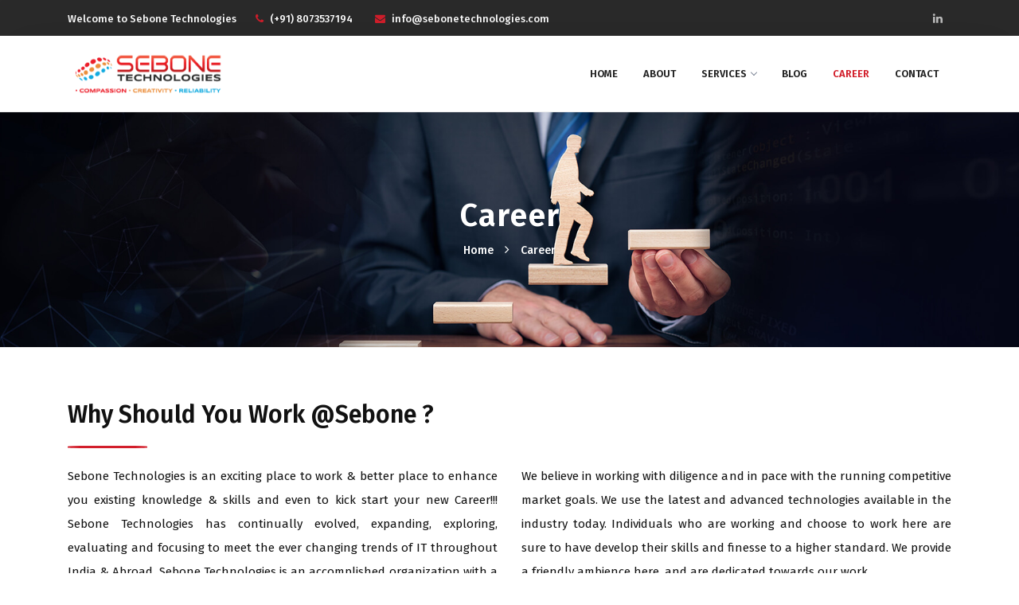

--- FILE ---
content_type: text/html; charset=utf-8
request_url: https://sebonetechnologies.com/careers
body_size: 10641
content:
<!DOCTYPE html>
<html lang='en'>
<head>
<meta charset='utf-8'>
<meta content='width=device-width, initial-scale=1, minimum-scale=1, maximum-scale=1' name='viewport'>
<meta content='302855763239674' property='fb:pages'>
<link href='https://sebonetechnologies.com/careers' rel='canonical'>
<link href='/assets/logos/favicon-1.png' rel='shortcut icon' type='image/x-icon'>
<link href='/assets/logos/favicon-1.png' rel='icon' type='image/x-icon'>
<meta content='index, follow' name='robots'>
<link href="/assets/application-ecda0c265797f2267649467e8bf7bb86.css" media="screen" rel="stylesheet" />
<link href='https://fonts.googleapis.com/css?family=Fira+Sans:100,200,300,400,500,600,700,800,900' rel='stylesheet'>
<script src="/assets/application-e775504cc6f95948b05041b4b11df18c.js"></script>
<title>Careers at Sebone Technologies | Join Our Expert Team</title>
<meta content='Explore careers at Sebone Technologies and join our expert IT, cloud, software, and digital solutions team to grow, innovate, and achieve professional success.' name='description'>
<meta content='Careers at Sebone Technologies' name='keywords'>
<meta content="authenticity_token" name="csrf-param" />
<meta content="VtwYXFEFhsUPxSJFH1GvrDYPAM2b/lD6YDrW9yk8n+U=" name="csrf-token" />
<!-- Global site tag (gtag.js) - Google Analytics -->
<script async='' src='https://www.googletagmanager.com/gtag/js?id=G-XN0M1PKFJH'></script>
<script>
  window.dataLayer = window.dataLayer || [];
  function gtag(){dataLayer.push(arguments);}
  gtag('js', new Date());
  
  gtag('config', 'G-XN0M1PKFJH');
</script>
</head>
<body>
<div class='hidden-sm-down' id='top-bar'>
<div class='container'>
<div class='row'>
<div class='col-md-9 col-12'>
<div class='top-bar-welcome'>
<ul>
<li>Welcome to Sebone Technologies</li>
</ul>
</div>
<div class='top-bar-info'>
<ul>
<li><i class='fa fa-phone'></i>(+91) 8073537194
</li>
<li></li>
<li><i class='fa fa-envelope'></i>info@sebonetechnologies.com
</li>
<li></li>
</ul>
</div>
</div>
<div class='col-md-3 col-12'>
<ul class='social-icons hidden-md-down'>
<li>
<a href='https://in.linkedin.com/company/sebone' target='_blank'>
<i class='fa fa-linkedin'></i>
</a>
</li>
<!-- %li -->
<!-- %a{:href => "#"} -->
<!-- %i.fa.fa-facebook -->
<!-- %li -->
<!-- %a{:href => "#"} -->
<!-- %i.fa.fa-twitter -->
</ul>
</div>
</div>
</div>
</div>
<header>
<nav class='container navigation' id='navigation4'>
<div class='nav-header'>
<a class='nav-brand' href='/'>
<img alt='logo' class='main-logo' id='main_logo' src='/assets/logos/logo.png'>
</a>
<div class='nav-toggle'></div>
</div>
<div class='nav-menus-wrapper'>
<ul class='nav-menu align-to-right'>
<li class=''>
<a href='/'>Home</a>
</li>
<li class=''>
<a href='/about'>About</a>
</li>
<li class=''>
<a href='#'>Services</a>
<ul class='nav-dropdown'>
<li class=''>
<a href='/cloud-computing-in-bangalore'>Cloud Computing</a>
</li>
<li class=''>
<a href='/analytic-data-science-in-bangalore'>Analytics & Data Science</a>
</li>
<li class=''>
<a href='/software-product-engineering-in-bangalore'>Software Product Engineering</a>
</li>
<li class=''>
<a href='/functional-technical-consulting-in-bangalore'>Functional & Technical Consulting</a>
</li>
<li class=''>
<a href='/smart-team-in-bangalore'>Smart Team</a>
</li>
<li class=''>
<a href='/digital-transformation-in-bangalore'>Digital Transformation</a>
</li>
</ul>
</li>
<li class=''>
<a href='/blog'>Blog</a>
</li>
<li class='active'>
<a href='/careers'>Career</a>
</li>
<li class=''>
<a href='/contact'>Contact</a>
</li>
</ul>
</div>
</nav>
</header>

<div class='page-title-section' style='background-image: url(/assets/Career-1730x300.jpg);'>
<div class='container'>
<h1>Career</h1>
<ul>
<li>
<a href='/'>Home</a>
</li>
<li>
<a href='/careers'>Career</a>
</li>
</ul>
</div>
</div>
<!-- Page Title END -->
<!-- Info & Feature Section START -->
<div class='section-block'>
<div class='container'>
<div class='row mt-20'>
<div class='col-md-12'>
<!-- <div class="pl-30-md"> -->
<div class='section-heading'>
<h4>Why Should You Work @Sebone ?</h4>
</div>
<div class='section-heading-line-left'></div>
<div class='text-content-big mt-20'>
<div class='row'>
<div class='col-md-6 col-sm-6 col-12'>
<p>Sebone Technologies is an exciting place to work & better place to enhance you existing knowledge & skills and even to kick start your new Career!!! Sebone Technologies has continually evolved, expanding, exploring, evaluating and focusing to meet the ever changing trends of IT throughout India & Abroad. Sebone Technologies is an accomplished organization with a calm & peaceful environment.</p>
</div>
<div class='col-md-6 col-sm-6 col-12'>
<p>We believe in working with diligence and in pace with the running competitive market goals. We use the latest and advanced technologies available in the industry today. Individuals who are working and choose to work here are sure to have develop their skills and finesse to a higher standard. We provide a friendly ambience here, and are dedicated towards our work.</p>
</div>
</div>
<div class='row'>
<div class='col-md-6'>
<ul class='primary-list'>
<li><i class='fa fa-caret-right'></i>Professional Development
</li>
<li><i class='fa fa-caret-right'></i>Diversity and inclusion
</li>
</ul>
</div>
<div class='col-md-6'>
<ul class='primary-list'>
<li><i class='fa fa-caret-right'></i>Rewarding environment: Benefits and rewards
</li>
<li><i class='fa fa-caret-right'></i>Work life quality and flexibility
</li>
</ul>
</div>
</div>
</div>
</div>
</div>
</div>
</div>
<div class='section-block-grey'>
<div class='container'>
<div class='row'>
<div class='col-md-12'>
<div class='section-heading'>
<h4>Waiting for an opportunity to knock at your door? The wait is over!!</h4>
</div>
<div class='section-heading-line-left'></div>
<div class='text-content-big mt-20'>
<p>You may showcase your capabilities by mailing us at careers@sebonetechnologies.com . We send our humble apologies in advance as it may take a while to respond to your mail as we receive quite a number of them. Thank you for showing your interest in us. We look forward to hear from you at the soonest!</p>
</div>
</div>
</div>
</div>
</div>
<!-- Feature Boxes END -->
<div class='section-block'>
<div class='container'>
<div class='row'>
<div class='col-md-12 col-sm-12 col-12'>
<div class='section-heading'>
<h5>Current Opportunities</h5>
<div class='section-heading-line-left'></div>
</div>
<!-- Accordions START -->
<div aria-multiselectable='true' class='panel-group mt-40' id='accordion' role='tablist'>
<div class='panel panel-default accordion'>
<div class='panel-heading accordion-heading' id='headingOne' role='tab'>
<h4 class='panel-title accordion-title'>
<a aria-controls='collapseOne' aria-expanded='true' data-parent='#accordion' data-toggle='collapse' href='#lead-gen-ai' role='button'>
1 Lead Gen AI
</a>
</h4>
</div>
<div aria-labelledby='headingOne' class='panel-collapse collapse in' id='lead-gen-ai' role='tabpanel'>
<p>
<strong>Location :</strong>
Bengaluru, Noida, Indore
</p>
<p>
<strong>Experience :</strong>
8 to 10 Years
</p>
<p>
<strong>Job Description :</strong>
</p>
<p>
Looking for Gen AI Engineer with overall 8+Yrs of experience min 2yrs experience in Gen AI and 6+Yrs exp in Python.
</p>
<ul class="disc">
<li>8+ years of professional software engineering experience in Python.</li>
<li>2+ years of handson exposure of building production grade GenAI solutions.</li>
<li>Hands-on experience with Agents, RAG, TensorFlow, PyTorch, Hugging Face, and LangChain.</li>
<li>Strong handson exposure of Python and FastAPI development.</li>
<li>Deployed containerized apps to Kubernetes (GKE preferred); comfortable with Docker,
Helm, basic K8s concepts.</li>
<li>Built and fine tune and optimize LLMs.</li>
<li>Expert at writing clear, reproducible prompts and familiar with advanced patterns (ReAct,
Plan-and-Execute, Tree-of-Thought, etc.).</li>
<li>have good understanding of GenAI solutions deployment and monitoruing in production
evnironment.</li>
<li>Mentor team members on AI/ML, MLOps, and cloud best practices.</li>
<li>Comfortable with modern engineering practices: Git, CI/CD, testing (pytest + LLM eval), code reviews and Agile delivery methodology.</li>
</ul>
<p><strong>Roles &amp; Responsibilities</strong></p>
<ul class="disc">
<li>Design, build, and deploy AI/ML and Generative AI solutions using TensorFlow, PyTorch,
Hugging Face, and LangChain.</li>
<li>Develop agentic and multimodal AI systems for customer engagement, document
processing, and analytics.</li>
<li>Fine-tune and optimize LLMs (e.g., OpenAI, Llama, Mistral, Gemini) for domain-specific use
cases (preferred).</li>
<li>Deploy scalable AI/ML services on AWS, Azure, and Kubernetes using Docker and Terraform.</li>
<li>Monitor, benchmark, and optimize AI workloads for performance, reliability, and cost.</li>
<li>Build data pipelines for preprocessing, augmentation, and feature extraction across image,
audio, and text data.</li>
<li>Develop RESTful APIs and microservices to expose AI/ML capabilities.</li>
<li>Collaborate with cross-functional teams (QA, product, data engineering) to deliver impactful AI/ML solutions.</li>
<li>Lead knowledge-sharing sessions and contribute to open-source or internal AI communities.</li>
<li>Strong collaboration, communication, mentoring, and knowledge-sharing abilities.</li>
</ul>
<div class='left-holder apply-btn'>
<a class='primary-button button-sm' href='javascript:void(0);' onclick="$('#vacancies').val('Lead Gen AI');$([document.documentElement, document.body]).animate({scrollTop: $('#apply-section').offset().top}, 1000);">Apply Now</a>
</div>
</div>
</div>
<div class='panel panel-default accordion'>
<div class='panel-heading accordion-heading' id='headingOne' role='tab'>
<h4 class='panel-title accordion-title'>
<a aria-controls='collapseOne' aria-expanded='true' data-parent='#accordion' data-toggle='collapse' href='#c-developer' role='button'>
2 C++ Developer
</a>
</h4>
</div>
<div aria-labelledby='headingOne' class='panel-collapse collapse in' id='c-developer' role='tabpanel'>
<p>
<strong>Location :</strong>
5 to 7 Years
</p>
<p>
<strong>Experience :</strong>
Bengaluru
</p>
<p>
<strong>Job Description :</strong>
</p>
<p>Hands-on experience in C++ development with strong knowledge of multithreading, synchronization mechanisms, and concurrent system design. Well-versed in data structures, algorithms, and OOPS principles to build efficient and reusable components. Skilled in applying design patterns to create scalable, flexible, and high-performance software solutions.</p>
<ul class="disc">
<li>Prototype, design, implement, unit test and maintain Windows based software applications.</li>
<li>Participate in cross-functional project teams to develop medical device software.</li>
<li>Work with multi-discipline teams on new production introduction project while adhering to
software development and source control processes.</li>
<li>Document software, write technical specifications for interfaces and testing.</li>
</ul>
<p>
<strong>Key Skills/Competencies :</strong>
</p>
<ul class="disc">
<li>Bachelor’s degree in Software Engineering, Computer Science or related field with 5+ years
of experience.</li>
<li>Experience designing and developing C++ based solutions and experience with any user
interface development (MFC).</li>
<li>Expert in Unit Testing, OOA/OOD development methodologies and design principles.</li>
<li>Experience in Agile development processes and philosophies.</li>
<li>History of timely delivery while ensuring a quality focus.</li>
<li>Ability to work well with people and be both highly motivated and motivating.</li>
<li>Ability to work in a fast-paced, and often ambiguous environment where continuous
improvement is a way of life</li>
<li>Ability to work independently and proactively with minimal direction.</li>
</ul>
<p><strong>Nice to Have:</strong></p>
<ul class="disc">
<li>Experience in medical device design &amp; development is a plus.</li>
<li>Experience in IVD instrumentation, such as clinical chemistry, immunoassay, urinalysis,
molecular, microbiology or flow cytometry systems is a plus.</li>
<li>Understanding of software development processes for a regulated environment
(ISO9000/FDA) is a plus.</li>
<li>Experience in software code and build management is a plus.</li>
<li>Experience in C#.</li>
</ul>
<div class='left-holder apply-btn'>
<a class='primary-button button-sm' href='javascript:void(0);' onclick="$('#vacancies').val('C++ Developer');$([document.documentElement, document.body]).animate({scrollTop: $('#apply-section').offset().top}, 1000);">Apply Now</a>
</div>
</div>
</div>
<div class='panel panel-default accordion'>
<div class='panel-heading accordion-heading' id='headingOne' role='tab'>
<h4 class='panel-title accordion-title'>
<a aria-controls='collapseOne' aria-expanded='true' data-parent='#accordion' data-toggle='collapse' href='#c-wpf-developer' role='button'>
3 C# WPF Developer
</a>
</h4>
</div>
<div aria-labelledby='headingOne' class='panel-collapse collapse in' id='c-wpf-developer' role='tabpanel'>
<p>
<strong>Location :</strong>
Bangalore
</p>
<p>
<strong>Experience :</strong>
10-15 Yrs
</p>
<p>
<strong>Job Description :</strong>
</p>
<p>
The candidate should have good hands on experience in C#, .NET, WPF, WCF, Jenkins. Mandatory skills: C#, WPF, WCF, Blazor, MongoDB, Jenkins
</p>
<ul class="disc">
<li>Lead the design, development, and validation of secure, scalable software
architectures and components for assigned products and subsystems.</li>
<li>Participate in architecture, design, and code reviews, Agile ceremonies, and
requirement analysis to ensure technical rigor and alignment.</li>
<li>Collaborate effectively across time zones with North American R&amp;D and global
stakeholders to communicate status, resolve issues, and influence strategic
decisions.</li>
<li>Organize teams and implement development processes that drive high-efficiency,
on-time delivery in a collaborative and accountable environment.</li>
<li>Investigate complex software and system problems, translating product
requirements into innovative, well-tested solutions that meet both explicit and
implicit needs.</li>
</ul>
<p>
<strong>Key Skills/Competencies :</strong>
</p>
<ul class="disc">
<li>Bachelor’s or master’s degree in Computer Science, Software Engineering, or
related field, with 15+ years of experience designing and developing enterprise-
grade software products.</li>
<li>Proven hands-on expertise in architecture and backend development using
C#.NET, with strong command of software design principles, patterns, domain
modeling, and system design.</li>
<li>Experience building desktop and web applications using .NET Framework 4.5,
WPF, WCF, ASP.NET, MVC, Blazor, Razor components, and Visual Studio.</li>
<li>Solid understanding of database technologies including MongoDB and
PostgreSQL, with experience in UML modeling and diagramming tools like
Enterprise Architect and MS Visio.</li>
<li>Skilled in performance optimization and debugging using profiling tools such as
dotTrace and NProfiler, along with familiarity in CI/CD tools like Jenkins and
TeamCity.</li>
<li>Strong communication, analytical, and time-management skills, with the ability to
collaborate across time zones and manage multiple priorities effectively.</li>
</ul>
<p><strong>It would be a plus if you also possess previous experience in:</strong></p>
<ul class="disc">
<li>Driving the design and development of scientific or analytical instrumentation
software, with hands-on expertise in regulated domains such as life sciences or
diagnostics</li>
<li>Knowledge of AI/ML concepts or integration of AI into applications is a plus.</li>
</ul>
<div class='left-holder apply-btn'>
<a class='primary-button button-sm' href='javascript:void(0);' onclick="$('#vacancies').val('C# WPF Developer');$([document.documentElement, document.body]).animate({scrollTop: $('#apply-section').offset().top}, 1000);">Apply Now</a>
</div>
</div>
</div>
<div class='panel panel-default accordion'>
<div class='panel-heading accordion-heading' id='headingOne' role='tab'>
<h4 class='panel-title accordion-title'>
<a aria-controls='collapseOne' aria-expanded='true' data-parent='#accordion' data-toggle='collapse' href='#lead-automation-engineer' role='button'>
4 Lead Automation Engineer
</a>
</h4>
</div>
<div aria-labelledby='headingOne' class='panel-collapse collapse in' id='lead-automation-engineer' role='tabpanel'>
<p>
<strong>Location :</strong>
Bangalore
</p>
<p>
<strong>Experience :</strong>
10 to 15 Years
</p>
<p>
<strong>Job Description :</strong>
</p>
<p>
leading and designing end-to-end automation testing strategies for complex. build and maintain scalable automation frameworks across functional, integration, regression, performance, and UI testing, Desktop Application, C#, Selenium.
</p>
<ul class="disc">
<li>Design and implement scalable automation test strategies for sophisticated
systems and drive automation testing architecture, implementation, improvement,
and infrastructure.</li>
<li>Research the newest technology automation trends, coding standards, libraries,
and frameworks to constantly challenge continuous integration and testing types.</li>
<li>Develop, maintain, and implement automation tests for functional, integration,
regression, performance, and user interface. Create design, code, and unit test
modules/components and Mentor verification/Automation team members to
ensure the best automation testing practices are used consistently.</li>
<li>Responsible for the definition, integrity, and stability of software automation
architecture and designs on the assigned product(s) and subsystems and for
integration of automation tests in a continuous integration system (git, TeamCity)
and to solve any failures.</li>
<li>Mentor and coach, a team of skilled engineers to Automate applications using
Agile methodology and participate in architecture, design, and code reviews and
all Agile ceremonies.</li>
<li>Readily accepts responsibility and accountability for project success and critical
decisions and organize the team and implement Automation processes to deliver
on time with high efficiency continuously.</li>
<li>Engage with appropriate multi-functional collaborators, technical leaders to
communicate projects status, bring up issues, and guide and influence strategic
decision-making. Identify right 3rd party software components/frameworks to be
used in existing software automation systems and be comfortable with details
and hands-on to make sure the delivery expectations are met.</li>
</ul>
<p>
<strong>Key Skills/Competencies :</strong>
</p>
<ul class="disc">
<li>Bachelor’s degree in computer science, Software Engineering, Computer
Engineering, Electrical Engineering, or related field. 10 years of experience
designing and implementing automation testing frameworks, testing
methodologies, and strategies.</li>
<li>Experience with Visual Studio, C#, JAVA, C+++ language with Performance, API,
Cloud, Reporting and Automation Testing Frameworks using both Desktop and
web applications.</li>
<li>Experience with Continuous integration (CI) principles and build, deploy and
version control tools such as Bitbucket, Git, Bamboo or Team city, Jenkins, Team
city, TFS, CruiseControl.NET.</li>
<li>Ability to juggle and prioritize mentoring along with individual contribution. The
work hours are flexible and to cater to the needs of global customers and
stakeholders, you may need to attend calls and virtual meetings as per different
time zones.</li>
<li>Ability to work with multi-functional and remote teams. Good at setting Quality
standards in various new testing technologies in the industry.</li>
<li>Proven ability to make decisions, positively influence others, and work well in a fast-moving environment.</li>
<li>Interpersonal Skill: Team player who has a proven track record of working effectively in a cross-functional, matrix environment and with user groups.</li>
<li>Excellent written and verbal communication skills, including the ability to interact
well with people at all levels within an organization.</li>
<li>Exceptional attention to detail, Strong organizational, time management and
prioritization skills, Comfortable with ambiguity.</li>
<li>Work with geographically distributed teams while maintaining highest standards
in collaboration and communication and readily accepts responsibility and
accountability for project success and key decisions.</li>
</ul>
<div class='left-holder apply-btn'>
<a class='primary-button button-sm' href='javascript:void(0);' onclick="$('#vacancies').val('Lead Automation Engineer');$([document.documentElement, document.body]).animate({scrollTop: $('#apply-section').offset().top}, 1000);">Apply Now</a>
</div>
</div>
</div>
<div class='panel panel-default accordion'>
<div class='panel-heading accordion-heading' id='headingOne' role='tab'>
<h4 class='panel-title accordion-title'>
<a aria-controls='collapseOne' aria-expanded='true' data-parent='#accordion' data-toggle='collapse' href='#lead-software-engineer' role='button'>
5 Lead Software Engineer
</a>
</h4>
</div>
<div aria-labelledby='headingOne' class='panel-collapse collapse in' id='lead-software-engineer' role='tabpanel'>
<p>
<strong>Location :</strong>
Bangalore/Pune
</p>
<p>
<strong>Experience :</strong>
6-10 years
</p>
<p>
<strong>Job Description :</strong>
</p>
<p>
Good in C++ Or Strong C# with WPF OR C++/C#
</p><ul class="disc">
<li>Strong knowledge in OOPS concepts and programming.</li>
<li>Strong programming knowledge in C++ AND preferably in C# in Windows platform</li>
<li>Data Structures using STL (vectors, map, linkedlist, queue etc)</li>
<li>Multi-Threading programming in C++</li>
</ul>
<div class='left-holder apply-btn'>
<a class='primary-button button-sm' href='javascript:void(0);' onclick="$('#vacancies').val('Lead Software Engineer');$([document.documentElement, document.body]).animate({scrollTop: $('#apply-section').offset().top}, 1000);">Apply Now</a>
</div>
</div>
</div>
<div class='panel panel-default accordion'>
<div class='panel-heading accordion-heading' id='headingOne' role='tab'>
<h4 class='panel-title accordion-title'>
<a aria-controls='collapseOne' aria-expanded='true' data-parent='#accordion' data-toggle='collapse' href='#senior-analytics-developer-etl-and-bi' role='button'>
6 Senior Analytics Developer (ETL and BI)
</a>
</h4>
</div>
<div aria-labelledby='headingOne' class='panel-collapse collapse in' id='senior-analytics-developer-etl-and-bi' role='tabpanel'>
<p>
<strong>Location :</strong>
Bangalore
</p>
<p>
<strong>Experience :</strong>
6-9 years
</p>
<p>
<strong>Job Description :</strong>
</p>
<p> Data Engineer with more than 6 years’ experience involved in building and managing data processing pipelines for analytics usage</p>
<p>
<strong>Key responsibilities :</strong>
</p>
<ul class="disc">
<li>Ability to understand the business use case and translate to technical data requirement.</li>
<li>Build data pipelines that can clean, transform, and aggregate data from disparate sources.</li>
<li>Maintain and re-engineer existing ETL to increase data accuracy, data stability, and pipeline performance.</li>
<li>Stay up-to-date with advances in data persistence and big data technologies and run pilots to design the data architecture to scale with the increased data sets of consumer experience.</li>
<li>Automate tasks wherever applicable.</li>
<li>Review and ensure quality of the deliverables.</li>
</ul>
<p>
<strong>Key Skills/Competencies :</strong>
</p>
<p>To succeed in this role, you should have the following skills and experience,
</p><ul class="disc">
<li>Minimum 5 years’ experience in building ETL pipelines for processing batch data and streaming data.</li>
<li>Expertise in SQL and PL/SQL.</li>
<li>Should be well versed in Data base design and modeling concepts.</li>
<li>Good Programming skills in Java to develop pipelines.</li>
<li>Possess knowledge on data warehousing concepts and big data technologies.</li>
<li>Knowledge on Apache Spark and Kafka is a plus.</li>
<li>Strong analytical and problem solving skills.</li>
<li>Exposure to BI tools such as Tableau, QlickView, Power BI is an added advantage.</li>
<li>Ability to work effectively and independently in a fast-paced environment with tight deadlines.</li>
<li>A flexible, pragmatic and collaborative team player with innate ability to engage with data analysts and scientists.</li>
</ul>
<div class='left-holder apply-btn'>
<a class='primary-button button-sm' href='javascript:void(0);' onclick="$('#vacancies').val('Senior Analytics Developer (ETL and BI)');$([document.documentElement, document.body]).animate({scrollTop: $('#apply-section').offset().top}, 1000);">Apply Now</a>
</div>
</div>
</div>
<div class='panel panel-default accordion'>
<div class='panel-heading accordion-heading' id='headingOne' role='tab'>
<h4 class='panel-title accordion-title'>
<a aria-controls='collapseOne' aria-expanded='true' data-parent='#accordion' data-toggle='collapse' href='#ui-developer' role='button'>
7 UI Developer
</a>
</h4>
</div>
<div aria-labelledby='headingOne' class='panel-collapse collapse in' id='ui-developer' role='tabpanel'>
<p>
<strong>Location :</strong>
Bangalore
</p>
<p>
<strong>Experience :</strong>
3-6 years
</p>
<p>
<strong>Job Description :</strong>
</p>
<p>
Mandatory Skill Required,
</p>
<ul class="disc">
<li>At least 4+ years’ experience in Angular.js / React.Js</li>
<li>4+ years of strong programming experience in UI/Web development using HTML5, CSS, Java Script, and Bootstrap.</li>
<li>2+ years of strong programming experience in Unit Test Code Coverage using Jasmine / Karma.</li>
<li>Strong in OOAD, design concepts &amp; software engineering fundamentals.</li>
<li>Strong inclination towards delivering quality software.</li>
<li>Should be a good team player. Should have experience working in Agile Scrum Teams.</li>
<li>Excellent communication skills</li>
<li>Strong experience in defining &amp; implementing software quality improvement measures: CI/CD setup , Jasmine , Karma Unit Testing.</li>
<li>Experience in working with tools like TFS, GIT.</li>
<li>Should have strong problem solving skills.</li>
</ul>
<div class='left-holder apply-btn'>
<a class='primary-button button-sm' href='javascript:void(0);' onclick="$('#vacancies').val('UI Developer');$([document.documentElement, document.body]).animate({scrollTop: $('#apply-section').offset().top}, 1000);">Apply Now</a>
</div>
</div>
</div>
<div class='panel panel-default accordion'>
<div class='panel-heading accordion-heading' id='headingOne' role='tab'>
<h4 class='panel-title accordion-title'>
<a aria-controls='collapseOne' aria-expanded='true' data-parent='#accordion' data-toggle='collapse' href='#sr-software-engineer' role='button'>
8 Sr Software Engineer
</a>
</h4>
</div>
<div aria-labelledby='headingOne' class='panel-collapse collapse in' id='sr-software-engineer' role='tabpanel'>
<p>
<strong>Location :</strong>
Bangalore
</p>
<p>
<strong>Experience :</strong>
3-6 years
</p>
<p>
<strong>Job Description :</strong>
</p>
<p>
Candidate with minimum of 3-6 years of hands on experience in product SW development in C#.Net.
</p>
<ul class="disc">
<li>Technically responsible for a set of application/platform related functionalities.</li>
<li>Owns architectural/design of application/platform components.</li>
<li>Responsible for analyzing and understanding the requirements.</li>
<li>Identifies technical risks and assists RTE in developing mitigation and recovery plans.</li>
<li>Review work products and ensure the quality of deliverables.</li>
<li>Provides input and supports the test strategy for the functionality.</li>
<li>Understands the clinical needs from a user perspective (in the context of how the feature is being used).</li>
</ul>
<p>
<strong>Key Skills/Competencies :</strong>
</p>
<ul class="disc">
<li>At-least 3+ years of experience in software development.</li>
<li>Experienced in C#. NET based application development.</li>
<li>Hands on development/coding experience on platform class applications.</li>
<li>Excellent object oriented development skills.</li>
<li>Knowledge of design patterns and practical application of same.</li>
<li>Experience with working in SCRUM teams and Agile WoW.</li>
<li>Experience in Healthcare domain is a plus.</li>
</ul>
<div class='left-holder apply-btn'>
<a class='primary-button button-sm' href='javascript:void(0);' onclick="$('#vacancies').val('Sr Software Engineer');$([document.documentElement, document.body]).animate({scrollTop: $('#apply-section').offset().top}, 1000);">Apply Now</a>
</div>
</div>
</div>
</div>
</div>
</div>
</div>
</div>
<section id='apply-section'>
<div class='container'>
<div class='row'>
<div class='col-md-7 col-sm-7 col-12'>
<div class='section-heading mt-15'>
<h6>Apply for the above vacancies or just share your resume & we will get back to you in case of a suitable opening..!!</h6>
<div class='section-heading-line-left'></div>
</div>
<div class='contact-form-box mt-30'>
<form accept-charset="UTF-8" action="/resumes" class="contact-form" enctype="multipart/form-data" id="new_resume" method="post"><div style="margin:0;padding:0;display:inline"><input name="utf8" type="hidden" value="&#x2713;" /><input name="authenticity_token" type="hidden" value="VtwYXFEFhsUPxSJFH1GvrDYPAM2b/lD6YDrW9yk8n+U=" /></div><div class='row'>
<div class='col-md-12'>
<input id="resume_name" name="resume[name]" placeholder="Name*" type="text" />
</div>
<div class='col-md-6'>
<input id="resume_mobile" name="resume[mobile]" placeholder="Mobile Number*" type="text" />
</div>
<div class='col-md-6'>
<input id="resume_email" name="resume[email]" placeholder="E-mail*" type="email" />
</div>
<div class='col-md-6'>
<input id="resume_location" name="resume[location]" placeholder="Location*" type="text" />
</div>
<div class='col-md-6'>
<select id="vacancies" name="resume[position]"><option value="">Select Position</option>
<option value="Lead Gen AI">Lead Gen AI</option>
<option value="C++ Developer">C++ Developer</option>
<option value="C# WPF Developer">C# WPF Developer</option>
<option value="Lead Automation Engineer">Lead Automation Engineer</option>
<option value="Lead Software Engineer">Lead Software Engineer</option>
<option value="Senior Analytics Developer (ETL and BI)">Senior Analytics Developer (ETL and BI)</option>
<option value="UI Developer">UI Developer</option>
<option value="Sr Software Engineer">Sr Software Engineer</option></select>
</div>
<div class='col-md-12'>
<textarea id="resume_message" name="resume[message]" placeholder="Message*">
</textarea>
</div>
<div class='col-md-12'>
<p>
<b>Please upload your latest Resume *</b>
</p>
<input id="resume_image" name="resume[image]" type="file" />
</div>
<div class='col-md-12 mb-30'>
<div class='center-holder'>
<button class='submit-btn' data-disable-with='Please wait....' type='submit'>Send Message</button>
</div>
</div>
</div>
</form>

<!-- Form END -->
</div>
</div>
<div class='col-md-5 col-sm-5 col-12'>
<img alt='vacancies-img' class='rounded-border shadow-primary' src='/assets/Career-Banner_540x360.jpg'>
</div>
</div>
</div>
</section>

<footer>
<div class='container'>
<div class='row'>
<!-- Column 1 Start -->
<div class='col-md-3 col-sm-6 col-12'>
<h3>About Us</h3>
<div class='mt-25'>
<img alt='footer-logo' class='logo-footer' src='/assets/logos/logo-footer.png'>
<p class='mt-25'>Sebone provides a wide range of IT consulting services to small, medium, and large companies and public agencies.</p>
<a class='feature-flex-square-content-button footer-btn' href='/about'>Read More</a>
<div class='footer-social-icons mt-25'>
<ul>
<li>
<a href='https://in.linkedin.com/company/sebone'>
<i class='fa fa-linkedin'></i>
</a>
</li>
<!-- %li -->
<!-- %a{:href => "#"} -->
<!-- %i.fa.fa-facebook -->
<!-- %li -->
<!-- %a{:href => "#"} -->
<!-- %i.fa.fa-twitter -->
</ul>
</div>
</div>
</div>
<!-- Column 1 End -->
<!-- Column 2 Start -->
<div class='col-md-3 col-sm-6 col-12'>
<h3>Services</h3>
<ul class='footer-list'>
<li>
<a href='/cloud-computing-in-bangalore'>Cloud Computing</a>
</li>
<li>
<a href='/analytic-data-science-in-bangalore'>Analytics & Data Science</a>
</li>
<li>
<a href='/software-product-engineering-in-bangalore'>Software Product Engineering</a>
</li>
<li>
<a href='/functional-technical-consulting-in-bangalore'>Functional & Technical Consulting</a>
</li>
<li>
<a href='/smart-team-in-bangalore'>Smart Team</a>
</li>
<li>
<a href='/digital-transformation-in-bangalore'>Digital Transformation</a>
</li>
</ul>
</div>
<!-- Column 2 End -->
<!-- Column 3 Start -->
<div class='col-md-3 col-sm-6 col-12'>
<h3>Recent Posts</h3>
<div class='mt-25'>
<!-- Post Start -->
<div class='footer-recent-post clearfix'>
<div class='footer-recent-post-thumb'>
<img alt='img' src='/system/blogs/blog_images/000/000/011/original/Blog_Banner_%281%29.jpg?1768563362'>
</div>
<div class='footer-recent-post-content'>
<span>Jan 16, 2026</span>
<a href='/blog-details/top-benefits-of-hiring-an-it-consultancy-in-bangalore'>Top Benefits of Hiring an IT Consultancy in Bangalore</a>
</div>
</div>
<div class='footer-recent-post clearfix'>
<div class='footer-recent-post-thumb'>
<img alt='img' src='/system/blogs/blog_images/000/000/010/original/IT_Consultancy_in_Bangalore.jpg?1766758496'>
</div>
<div class='footer-recent-post-content'>
<span>Dec 26, 2025</span>
<a href='/blog-details/it-consultancy-in-bangalore-a-complete-guide-for-growing-businesses'>IT Consultancy in Bangalore: A Complete Guide for Growing...</a>
</div>
</div>
<div class='footer-recent-post clearfix'>
<div class='footer-recent-post-thumb'>
<img alt='img' src='/system/blogs/blog_images/000/000/002/original/Gemini_Generated_Image_p94dxhp94dxhp94d.png?1767186466'>
</div>
<div class='footer-recent-post-content'>
<span>Nov 25, 2025</span>
<a href='/blog-details/top-recruiting-solutions-every-growing-business-should-use'>Top Recruiting Solutions Every Growing Business Should Us...</a>
</div>
</div>
<!-- Post End -->
</div>
</div>
<!-- Column 3 End -->
<!-- Column 4 Start -->
<div class='col-md-3 col-sm-6 col-12'>
<h3>Contact Us</h3>
<div class='footer-tags mt-25'>
<ul class='footer-list footer-data'>
<li>
<i class='fa fa-phone phone-icon'></i>
Call Us :
<p class='footer-para'>+91 8073537194</p>
</li>
</ul>
<ul class='footer-list footer-data'>
<li>
<i class='fa fa-envelope-open mail-icon'></i>
Mail Us :
<p class='footer-para-text'>info@sebonetechnologies.com</p>
</li>
<!-- <p></p> -->
</ul>
<ul class='footer-list footer-data'>
<li>
<i class='fa fa-globe location-icon'></i>
Our Location :
</li>
<p class='footer-text footer-para-text'>India</p>
<p class='footer-para-text'>512/10, Outer Ring Rd, Mahadevapura, Bengaluru, Karnataka 560048</p>
<!--
<p class="footer-text">USA</p>
<p>63 Parc Place Drive Milpitas, CA, 95035.</p>
<p class="footer-text">Canada</p>
<p>22, Roehampton Crescent Brampton, ON, L6Y2R4.</p>
-->
</ul>
</div>
</div>
<!-- Column 4 End -->
</div>
<!-- Footer Bar Start -->
<div class='footer-bar'>
<p>
<span>Sebone Technologies Pvt. Ltd.</span>
© 2016-25. All Rights Reserved.
</p>
</div>
<!-- Footer Bar End -->
</div>
</footer>
<!-- Footer END -->
<!-- Scroll to top button Start -->
<a class='scroll-to-top' href='#'>
<i aria-hidden='true' class='fa fa-angle-up'></i>
</a>


<script>
  var site_base_url = 'https://chatbots.theadroit.in';
  var botimgUrl = 'https://chatbots.theadroit.in/assets/avtars/19.png';
  var frame_url = 'https://chatbots.theadroit.in/pFiDLoaWxz26psgHywxz/livechat';
  var botColor = '#333000';
  var chat_title_css = 'margin-bottom: 50px;right: -65px;';
  var f5cont_container_css = 'right: 25px;';
  var chat_icon_css = 'bottom: 50px;right: 25px;';
  var proactive_css = 'bottom: 102px;right: 80px;';
  (function(w, d, s, u) {
    var h = d.getElementsByTagName(s)[0], j = d.createElement(s);
    j.async = true;
    j.src = 'https://chatbots.theadroit.in/assets/new_resource.js';
    site_base_url = 'https://chatbots.theadroit.in' ;
    pTile = document.title;showTitle = '' ;
    h.parentNode.insertBefore(j, h);
  })
  (window, document, 'script', 'https://chatbots.theadroit.in/pFiDLoaWxz26psgHywxz');
</script>
</body>
</html>


--- FILE ---
content_type: text/css
request_url: https://sebonetechnologies.com/assets/application-ecda0c265797f2267649467e8bf7bb86.css
body_size: 61760
content:
@charset "UTF-8";/*!
 * Bootstrap v4.3.1 (https://getbootstrap.com/)
 * Copyright 2011-2019 The Bootstrap Authors
 * Copyright 2011-2019 Twitter, Inc.
 * Licensed under MIT (https://github.com/twbs/bootstrap/blob/master/LICENSE)
 */@import url("navigation.css");:root{blue:#007bff;indigo:#6610f2;purple:#6f42c1;pink:#e83e8c;red:#dc3545;orange:#fd7e14;yellow:#ffc107;green:#28a745;teal:#20c997;cyan:#17a2b8;white:#fff;gray:#6c757d;gray-dark:#343a40;primary:#007bff;secondary:#6c757d;success:#28a745;info:#17a2b8;warning:#ffc107;danger:#dc3545;light:#f8f9fa;dark:#343a40;breakpoint-xs:0;breakpoint-sm:576px;breakpoint-md:768px;breakpoint-lg:992px;breakpoint-xl:1200px;font-family-sans-serif:-apple-system,BlinkMacSystemFont,"Segoe UI",Roboto,"Helvetica Neue",Arial,"Noto Sans",sans-serif,"Apple Color Emoji","Segoe UI Emoji","Segoe UI Symbol","Noto Color Emoji";font-family-monospace:SFMono-Regular,Menlo,Monaco,Consolas,"Liberation Mono","Courier New",monospace}*,::after,::before{box-sizing:border-box}html{font-family:sans-serif;line-height:1.15;-webkit-text-size-adjust:100%;-webkit-tap-highlight-color:transparent}article,aside,figcaption,figure,footer,header,hgroup,main,nav,section{display:block}body{margin:0;font-family:-apple-system,BlinkMacSystemFont,"Segoe UI",Roboto,"Helvetica Neue",Arial,"Noto Sans",sans-serif,"Apple Color Emoji","Segoe UI Emoji","Segoe UI Symbol","Noto Color Emoji";font-size:1rem;font-weight:400;line-height:1.5;color:#212529;text-align:left;background-color:#fff}[tabindex="-1"]:focus{outline:0 !important}hr{box-sizing:content-box;height:0;overflow:visible}h1,h2,h3,h4,h5,h6{margin-top:0;margin-bottom:.5rem}p{margin-top:0;margin-bottom:1rem}abbr[data-original-title],abbr[title]{text-decoration:underline;-webkit-text-decoration:underline dotted;text-decoration:underline dotted;cursor:help;border-bottom:0;-webkit-text-decoration-skip-ink:none;text-decoration-skip-ink:none}address{margin-bottom:1rem;font-style:normal;line-height:inherit}dl,ol,ul{margin-top:0;margin-bottom:1rem}ol ol,ol ul,ul ol,ul ul{margin-bottom:0}dt{font-weight:700}dd{margin-bottom:.5rem;margin-left:0}blockquote{margin:0 0 1rem}b,strong{font-weight:bolder}small{font-size:80%}sub,sup{position:relative;font-size:75%;line-height:0;vertical-align:baseline}sub{bottom:-.25em}sup{top:-.5em}a{color:#007bff;text-decoration:none;background-color:transparent}a:hover{color:#0056b3;text-decoration:underline}a:not([href]):not([tabindex]){color:inherit;text-decoration:none}a:not([href]):not([tabindex]):focus,a:not([href]):not([tabindex]):hover{color:inherit;text-decoration:none}a:not([href]):not([tabindex]):focus{outline:0}code,kbd,pre,samp{font-family:SFMono-Regular,Menlo,Monaco,Consolas,"Liberation Mono","Courier New",monospace;font-size:1em}pre{margin-top:0;margin-bottom:1rem;overflow:auto}figure{margin:0 0 1rem}img{vertical-align:middle;border-style:none}svg{overflow:hidden;vertical-align:middle}table{border-collapse:collapse}caption{padding-top:.75rem;padding-bottom:.75rem;color:#6c757d;text-align:left;caption-side:bottom}th{text-align:inherit}label{display:inline-block;margin-bottom:.5rem}button{border-radius:0}button:focus{outline:1px dotted;outline:5px auto -webkit-focus-ring-color}button,input,optgroup,select,textarea{margin:0;font-family:inherit;font-size:inherit;line-height:inherit}button,input{overflow:visible}button,select{text-transform:none}select{word-wrap:normal}[type=button],[type=reset],[type=submit],button{-webkit-appearance:button}[type=button]:not(:disabled),[type=reset]:not(:disabled),[type=submit]:not(:disabled),button:not(:disabled){cursor:pointer}[type=button]::-moz-focus-inner,[type=reset]::-moz-focus-inner,[type=submit]::-moz-focus-inner,button::-moz-focus-inner{padding:0;border-style:none}input[type=checkbox],input[type=radio]{box-sizing:border-box;padding:0}input[type=date],input[type=datetime-local],input[type=month],input[type=time]{-webkit-appearance:listbox}textarea{overflow:auto;resize:vertical}fieldset{min-width:0;padding:0;margin:0;border:0}legend{display:block;width:100%;max-width:100%;padding:0;margin-bottom:.5rem;font-size:1.5rem;line-height:inherit;color:inherit;white-space:normal}progress{vertical-align:baseline}[type=number]::-webkit-inner-spin-button,[type=number]::-webkit-outer-spin-button{height:auto}[type=search]{outline-offset:-2px;-webkit-appearance:none}[type=search]::-webkit-search-decoration{-webkit-appearance:none}::-webkit-file-upload-button{font:inherit;-webkit-appearance:button}output{display:inline-block}summary{display:list-item;cursor:pointer}template{display:none}[hidden]{display:none !important}.h1,.h2,.h3,.h4,.h5,.h6,h1,h2,h3,h4,h5,h6{margin-bottom:.5rem;font-weight:500;line-height:1.2}.h1,h1{font-size:2.5rem}.h2,h2{font-size:2rem}.h3,h3{font-size:1.75rem}.h4,h4{font-size:1.5rem}.h5,h5{font-size:1.25rem}.h6,h6{font-size:1rem}.lead{font-size:1.25rem;font-weight:300}.display-1{font-size:6rem;font-weight:300;line-height:1.2}.display-2{font-size:5.5rem;font-weight:300;line-height:1.2}.display-3{font-size:4.5rem;font-weight:300;line-height:1.2}.display-4{font-size:3.5rem;font-weight:300;line-height:1.2}hr{margin-top:1rem;margin-bottom:1rem;border:0;border-top:1px solid rgba(0,0,0,0.1)}.small,small{font-size:80%;font-weight:400}.mark,mark{padding:.2em;background-color:#fcf8e3}.list-unstyled{padding-left:0;list-style:none}.list-inline{padding-left:0;list-style:none}.list-inline-item{display:inline-block}.list-inline-item:not(:last-child){margin-right:.5rem}.initialism{font-size:90%;text-transform:uppercase}.blockquote{margin-bottom:1rem;font-size:1.25rem}.blockquote-footer{display:block;font-size:80%;color:#6c757d}.blockquote-footer::before{content:"\2014\00A0"}.img-fluid{max-width:100%;height:auto}.img-thumbnail{padding:.25rem;background-color:#fff;border:1px solid #dee2e6;border-radius:.25rem;max-width:100%;height:auto}.figure{display:inline-block}.figure-img{margin-bottom:.5rem;line-height:1}.figure-caption{font-size:90%;color:#6c757d}code{font-size:87.5%;color:#e83e8c;word-break:break-word}a>code{color:inherit}kbd{padding:.2rem .4rem;font-size:87.5%;color:#fff;background-color:#212529;border-radius:.2rem}kbd kbd{padding:0;font-size:100%;font-weight:700}pre{display:block;font-size:87.5%;color:#212529}pre code{font-size:inherit;color:inherit;word-break:normal}.pre-scrollable{max-height:340px;overflow-y:scroll}.container{width:100%;padding-right:15px;padding-left:15px;margin-right:auto;margin-left:auto}@media (min-width: 576px){.container{max-width:540px}}@media (min-width: 768px){.container{max-width:720px}}@media (min-width: 992px){.container{max-width:960px}}@media (min-width: 1200px){.container{max-width:1140px}}.container-fluid{width:100%;padding-right:15px;padding-left:15px;margin-right:auto;margin-left:auto}.row{display:-ms-flexbox;display:flex;-ms-flex-wrap:wrap;flex-wrap:wrap;margin-right:-15px;margin-left:-15px}.no-gutters{margin-right:0;margin-left:0}.no-gutters>.col,.no-gutters>[class*=col-]{padding-right:0;padding-left:0}.col,.col-1,.col-10,.col-11,.col-12,.col-2,.col-3,.col-4,.col-5,.col-6,.col-7,.col-8,.col-9,.col-auto,.col-lg,.col-lg-1,.col-lg-10,.col-lg-11,.col-lg-12,.col-lg-2,.col-lg-3,.col-lg-4,.col-lg-5,.col-lg-6,.col-lg-7,.col-lg-8,.col-lg-9,.col-lg-auto,.col-md,.col-md-1,.col-md-10,.col-md-11,.col-md-12,.col-md-2,.col-md-3,.col-md-4,.col-md-5,.col-md-6,.col-md-7,.col-md-8,.col-md-9,.col-md-auto,.col-sm,.col-sm-1,.col-sm-10,.col-sm-11,.col-sm-12,.col-sm-2,.col-sm-3,.col-sm-4,.col-sm-5,.col-sm-6,.col-sm-7,.col-sm-8,.col-sm-9,.col-sm-auto,.col-xl,.col-xl-1,.col-xl-10,.col-xl-11,.col-xl-12,.col-xl-2,.col-xl-3,.col-xl-4,.col-xl-5,.col-xl-6,.col-xl-7,.col-xl-8,.col-xl-9,.col-xl-auto{position:relative;width:100%;padding-right:15px;padding-left:15px}.col{-ms-flex-preferred-size:0;flex-basis:0;-ms-flex-positive:1;flex-grow:1;max-width:100%}.col-auto{-ms-flex:0 0 auto;flex:0 0 auto;width:auto;max-width:100%}.col-1{-ms-flex:0 0 8.333333%;flex:0 0 8.333333%;max-width:8.333333%}.col-2{-ms-flex:0 0 16.666667%;flex:0 0 16.666667%;max-width:16.666667%}.col-3{-ms-flex:0 0 25%;flex:0 0 25%;max-width:25%}.col-4{-ms-flex:0 0 33.333333%;flex:0 0 33.333333%;max-width:33.333333%}.col-5{-ms-flex:0 0 41.666667%;flex:0 0 41.666667%;max-width:41.666667%}.col-6{-ms-flex:0 0 50%;flex:0 0 50%;max-width:50%}.col-7{-ms-flex:0 0 58.333333%;flex:0 0 58.333333%;max-width:58.333333%}.col-8{-ms-flex:0 0 66.666667%;flex:0 0 66.666667%;max-width:66.666667%}.col-9{-ms-flex:0 0 75%;flex:0 0 75%;max-width:75%}.col-10{-ms-flex:0 0 83.333333%;flex:0 0 83.333333%;max-width:83.333333%}.col-11{-ms-flex:0 0 91.666667%;flex:0 0 91.666667%;max-width:91.666667%}.col-12{-ms-flex:0 0 100%;flex:0 0 100%;max-width:100%}.order-first{-ms-flex-order:-1;order:-1}.order-last{-ms-flex-order:13;order:13}.order-0{-ms-flex-order:0;order:0}.order-1{-ms-flex-order:1;order:1}.order-2{-ms-flex-order:2;order:2}.order-3{-ms-flex-order:3;order:3}.order-4{-ms-flex-order:4;order:4}.order-5{-ms-flex-order:5;order:5}.order-6{-ms-flex-order:6;order:6}.order-7{-ms-flex-order:7;order:7}.order-8{-ms-flex-order:8;order:8}.order-9{-ms-flex-order:9;order:9}.order-10{-ms-flex-order:10;order:10}.order-11{-ms-flex-order:11;order:11}.order-12{-ms-flex-order:12;order:12}.offset-1{margin-left:8.333333%}.offset-2{margin-left:16.666667%}.offset-3{margin-left:25%}.offset-4{margin-left:33.333333%}.offset-5{margin-left:41.666667%}.offset-6{margin-left:50%}.offset-7{margin-left:58.333333%}.offset-8{margin-left:66.666667%}.offset-9{margin-left:75%}.offset-10{margin-left:83.333333%}.offset-11{margin-left:91.666667%}@media (min-width: 576px){.col-sm{-ms-flex-preferred-size:0;flex-basis:0;-ms-flex-positive:1;flex-grow:1;max-width:100%}.col-sm-auto{-ms-flex:0 0 auto;flex:0 0 auto;width:auto;max-width:100%}.col-sm-1{-ms-flex:0 0 8.333333%;flex:0 0 8.333333%;max-width:8.333333%}.col-sm-2{-ms-flex:0 0 16.666667%;flex:0 0 16.666667%;max-width:16.666667%}.col-sm-3{-ms-flex:0 0 25%;flex:0 0 25%;max-width:25%}.col-sm-4{-ms-flex:0 0 33.333333%;flex:0 0 33.333333%;max-width:33.333333%}.col-sm-5{-ms-flex:0 0 41.666667%;flex:0 0 41.666667%;max-width:41.666667%}.col-sm-6{-ms-flex:0 0 50%;flex:0 0 50%;max-width:50%}.col-sm-7{-ms-flex:0 0 58.333333%;flex:0 0 58.333333%;max-width:58.333333%}.col-sm-8{-ms-flex:0 0 66.666667%;flex:0 0 66.666667%;max-width:66.666667%}.col-sm-9{-ms-flex:0 0 75%;flex:0 0 75%;max-width:75%}.col-sm-10{-ms-flex:0 0 83.333333%;flex:0 0 83.333333%;max-width:83.333333%}.col-sm-11{-ms-flex:0 0 91.666667%;flex:0 0 91.666667%;max-width:91.666667%}.col-sm-12{-ms-flex:0 0 100%;flex:0 0 100%;max-width:100%}.order-sm-first{-ms-flex-order:-1;order:-1}.order-sm-last{-ms-flex-order:13;order:13}.order-sm-0{-ms-flex-order:0;order:0}.order-sm-1{-ms-flex-order:1;order:1}.order-sm-2{-ms-flex-order:2;order:2}.order-sm-3{-ms-flex-order:3;order:3}.order-sm-4{-ms-flex-order:4;order:4}.order-sm-5{-ms-flex-order:5;order:5}.order-sm-6{-ms-flex-order:6;order:6}.order-sm-7{-ms-flex-order:7;order:7}.order-sm-8{-ms-flex-order:8;order:8}.order-sm-9{-ms-flex-order:9;order:9}.order-sm-10{-ms-flex-order:10;order:10}.order-sm-11{-ms-flex-order:11;order:11}.order-sm-12{-ms-flex-order:12;order:12}.offset-sm-0{margin-left:0}.offset-sm-1{margin-left:8.333333%}.offset-sm-2{margin-left:16.666667%}.offset-sm-3{margin-left:25%}.offset-sm-4{margin-left:33.333333%}.offset-sm-5{margin-left:41.666667%}.offset-sm-6{margin-left:50%}.offset-sm-7{margin-left:58.333333%}.offset-sm-8{margin-left:66.666667%}.offset-sm-9{margin-left:75%}.offset-sm-10{margin-left:83.333333%}.offset-sm-11{margin-left:91.666667%}}@media (min-width: 768px){.col-md{-ms-flex-preferred-size:0;flex-basis:0;-ms-flex-positive:1;flex-grow:1;max-width:100%}.col-md-auto{-ms-flex:0 0 auto;flex:0 0 auto;width:auto;max-width:100%}.col-md-1{-ms-flex:0 0 8.333333%;flex:0 0 8.333333%;max-width:8.333333%}.col-md-2{-ms-flex:0 0 16.666667%;flex:0 0 16.666667%;max-width:16.666667%}.col-md-3{-ms-flex:0 0 25%;flex:0 0 25%;max-width:25%}.col-md-4{-ms-flex:0 0 33.333333%;flex:0 0 33.333333%;max-width:33.333333%}.col-md-5{-ms-flex:0 0 41.666667%;flex:0 0 41.666667%;max-width:41.666667%}.col-md-6{-ms-flex:0 0 50%;flex:0 0 50%;max-width:50%}.col-md-7{-ms-flex:0 0 58.333333%;flex:0 0 58.333333%;max-width:58.333333%}.col-md-8{-ms-flex:0 0 66.666667%;flex:0 0 66.666667%;max-width:66.666667%}.col-md-9{-ms-flex:0 0 75%;flex:0 0 75%;max-width:75%}.col-md-10{-ms-flex:0 0 83.333333%;flex:0 0 83.333333%;max-width:83.333333%}.col-md-11{-ms-flex:0 0 91.666667%;flex:0 0 91.666667%;max-width:91.666667%}.col-md-12{-ms-flex:0 0 100%;flex:0 0 100%;max-width:100%}.order-md-first{-ms-flex-order:-1;order:-1}.order-md-last{-ms-flex-order:13;order:13}.order-md-0{-ms-flex-order:0;order:0}.order-md-1{-ms-flex-order:1;order:1}.order-md-2{-ms-flex-order:2;order:2}.order-md-3{-ms-flex-order:3;order:3}.order-md-4{-ms-flex-order:4;order:4}.order-md-5{-ms-flex-order:5;order:5}.order-md-6{-ms-flex-order:6;order:6}.order-md-7{-ms-flex-order:7;order:7}.order-md-8{-ms-flex-order:8;order:8}.order-md-9{-ms-flex-order:9;order:9}.order-md-10{-ms-flex-order:10;order:10}.order-md-11{-ms-flex-order:11;order:11}.order-md-12{-ms-flex-order:12;order:12}.offset-md-0{margin-left:0}.offset-md-1{margin-left:8.333333%}.offset-md-2{margin-left:16.666667%}.offset-md-3{margin-left:25%}.offset-md-4{margin-left:33.333333%}.offset-md-5{margin-left:41.666667%}.offset-md-6{margin-left:50%}.offset-md-7{margin-left:58.333333%}.offset-md-8{margin-left:66.666667%}.offset-md-9{margin-left:75%}.offset-md-10{margin-left:83.333333%}.offset-md-11{margin-left:91.666667%}}@media (min-width: 992px){.col-lg{-ms-flex-preferred-size:0;flex-basis:0;-ms-flex-positive:1;flex-grow:1;max-width:100%}.col-lg-auto{-ms-flex:0 0 auto;flex:0 0 auto;width:auto;max-width:100%}.col-lg-1{-ms-flex:0 0 8.333333%;flex:0 0 8.333333%;max-width:8.333333%}.col-lg-2{-ms-flex:0 0 16.666667%;flex:0 0 16.666667%;max-width:16.666667%}.col-lg-3{-ms-flex:0 0 25%;flex:0 0 25%;max-width:25%}.col-lg-4{-ms-flex:0 0 33.333333%;flex:0 0 33.333333%;max-width:33.333333%}.col-lg-5{-ms-flex:0 0 41.666667%;flex:0 0 41.666667%;max-width:41.666667%}.col-lg-6{-ms-flex:0 0 50%;flex:0 0 50%;max-width:50%}.col-lg-7{-ms-flex:0 0 58.333333%;flex:0 0 58.333333%;max-width:58.333333%}.col-lg-8{-ms-flex:0 0 66.666667%;flex:0 0 66.666667%;max-width:66.666667%}.col-lg-9{-ms-flex:0 0 75%;flex:0 0 75%;max-width:75%}.col-lg-10{-ms-flex:0 0 83.333333%;flex:0 0 83.333333%;max-width:83.333333%}.col-lg-11{-ms-flex:0 0 91.666667%;flex:0 0 91.666667%;max-width:91.666667%}.col-lg-12{-ms-flex:0 0 100%;flex:0 0 100%;max-width:100%}.order-lg-first{-ms-flex-order:-1;order:-1}.order-lg-last{-ms-flex-order:13;order:13}.order-lg-0{-ms-flex-order:0;order:0}.order-lg-1{-ms-flex-order:1;order:1}.order-lg-2{-ms-flex-order:2;order:2}.order-lg-3{-ms-flex-order:3;order:3}.order-lg-4{-ms-flex-order:4;order:4}.order-lg-5{-ms-flex-order:5;order:5}.order-lg-6{-ms-flex-order:6;order:6}.order-lg-7{-ms-flex-order:7;order:7}.order-lg-8{-ms-flex-order:8;order:8}.order-lg-9{-ms-flex-order:9;order:9}.order-lg-10{-ms-flex-order:10;order:10}.order-lg-11{-ms-flex-order:11;order:11}.order-lg-12{-ms-flex-order:12;order:12}.offset-lg-0{margin-left:0}.offset-lg-1{margin-left:8.333333%}.offset-lg-2{margin-left:16.666667%}.offset-lg-3{margin-left:25%}.offset-lg-4{margin-left:33.333333%}.offset-lg-5{margin-left:41.666667%}.offset-lg-6{margin-left:50%}.offset-lg-7{margin-left:58.333333%}.offset-lg-8{margin-left:66.666667%}.offset-lg-9{margin-left:75%}.offset-lg-10{margin-left:83.333333%}.offset-lg-11{margin-left:91.666667%}}@media (min-width: 1200px){.col-xl{-ms-flex-preferred-size:0;flex-basis:0;-ms-flex-positive:1;flex-grow:1;max-width:100%}.col-xl-auto{-ms-flex:0 0 auto;flex:0 0 auto;width:auto;max-width:100%}.col-xl-1{-ms-flex:0 0 8.333333%;flex:0 0 8.333333%;max-width:8.333333%}.col-xl-2{-ms-flex:0 0 16.666667%;flex:0 0 16.666667%;max-width:16.666667%}.col-xl-3{-ms-flex:0 0 25%;flex:0 0 25%;max-width:25%}.col-xl-4{-ms-flex:0 0 33.333333%;flex:0 0 33.333333%;max-width:33.333333%}.col-xl-5{-ms-flex:0 0 41.666667%;flex:0 0 41.666667%;max-width:41.666667%}.col-xl-6{-ms-flex:0 0 50%;flex:0 0 50%;max-width:50%}.col-xl-7{-ms-flex:0 0 58.333333%;flex:0 0 58.333333%;max-width:58.333333%}.col-xl-8{-ms-flex:0 0 66.666667%;flex:0 0 66.666667%;max-width:66.666667%}.col-xl-9{-ms-flex:0 0 75%;flex:0 0 75%;max-width:75%}.col-xl-10{-ms-flex:0 0 83.333333%;flex:0 0 83.333333%;max-width:83.333333%}.col-xl-11{-ms-flex:0 0 91.666667%;flex:0 0 91.666667%;max-width:91.666667%}.col-xl-12{-ms-flex:0 0 100%;flex:0 0 100%;max-width:100%}.order-xl-first{-ms-flex-order:-1;order:-1}.order-xl-last{-ms-flex-order:13;order:13}.order-xl-0{-ms-flex-order:0;order:0}.order-xl-1{-ms-flex-order:1;order:1}.order-xl-2{-ms-flex-order:2;order:2}.order-xl-3{-ms-flex-order:3;order:3}.order-xl-4{-ms-flex-order:4;order:4}.order-xl-5{-ms-flex-order:5;order:5}.order-xl-6{-ms-flex-order:6;order:6}.order-xl-7{-ms-flex-order:7;order:7}.order-xl-8{-ms-flex-order:8;order:8}.order-xl-9{-ms-flex-order:9;order:9}.order-xl-10{-ms-flex-order:10;order:10}.order-xl-11{-ms-flex-order:11;order:11}.order-xl-12{-ms-flex-order:12;order:12}.offset-xl-0{margin-left:0}.offset-xl-1{margin-left:8.333333%}.offset-xl-2{margin-left:16.666667%}.offset-xl-3{margin-left:25%}.offset-xl-4{margin-left:33.333333%}.offset-xl-5{margin-left:41.666667%}.offset-xl-6{margin-left:50%}.offset-xl-7{margin-left:58.333333%}.offset-xl-8{margin-left:66.666667%}.offset-xl-9{margin-left:75%}.offset-xl-10{margin-left:83.333333%}.offset-xl-11{margin-left:91.666667%}}.table{width:100%;margin-bottom:1rem;color:#212529}.table td,.table th{padding:.75rem;vertical-align:top;border-top:1px solid #dee2e6}.table thead th{vertical-align:bottom;border-bottom:2px solid #dee2e6}.table tbody+tbody{border-top:2px solid #dee2e6}.table-sm td,.table-sm th{padding:.3rem}.table-bordered{border:1px solid #dee2e6}.table-bordered td,.table-bordered th{border:1px solid #dee2e6}.table-bordered thead td,.table-bordered thead th{border-bottom-width:2px}.table-borderless tbody+tbody,.table-borderless td,.table-borderless th,.table-borderless thead th{border:0}.table-striped tbody tr:nth-of-type(odd){background-color:rgba(0,0,0,0.05)}.table-hover tbody tr:hover{color:#212529;background-color:rgba(0,0,0,0.075)}.table-primary,.table-primary>td,.table-primary>th{background-color:#b8daff}.table-primary tbody+tbody,.table-primary td,.table-primary th,.table-primary thead th{border-color:#7abaff}.table-hover .table-primary:hover{background-color:#9fcdff}.table-hover .table-primary:hover>td,.table-hover .table-primary:hover>th{background-color:#9fcdff}.table-secondary,.table-secondary>td,.table-secondary>th{background-color:#d6d8db}.table-secondary tbody+tbody,.table-secondary td,.table-secondary th,.table-secondary thead th{border-color:#b3b7bb}.table-hover .table-secondary:hover{background-color:#c8cbcf}.table-hover .table-secondary:hover>td,.table-hover .table-secondary:hover>th{background-color:#c8cbcf}.table-success,.table-success>td,.table-success>th{background-color:#c3e6cb}.table-success tbody+tbody,.table-success td,.table-success th,.table-success thead th{border-color:#8fd19e}.table-hover .table-success:hover{background-color:#b1dfbb}.table-hover .table-success:hover>td,.table-hover .table-success:hover>th{background-color:#b1dfbb}.table-info,.table-info>td,.table-info>th{background-color:#bee5eb}.table-info tbody+tbody,.table-info td,.table-info th,.table-info thead th{border-color:#86cfda}.table-hover .table-info:hover{background-color:#abdde5}.table-hover .table-info:hover>td,.table-hover .table-info:hover>th{background-color:#abdde5}.table-warning,.table-warning>td,.table-warning>th{background-color:#ffeeba}.table-warning tbody+tbody,.table-warning td,.table-warning th,.table-warning thead th{border-color:#ffdf7e}.table-hover .table-warning:hover{background-color:#ffe8a1}.table-hover .table-warning:hover>td,.table-hover .table-warning:hover>th{background-color:#ffe8a1}.table-danger,.table-danger>td,.table-danger>th{background-color:#f5c6cb}.table-danger tbody+tbody,.table-danger td,.table-danger th,.table-danger thead th{border-color:#ed969e}.table-hover .table-danger:hover{background-color:#f1b0b7}.table-hover .table-danger:hover>td,.table-hover .table-danger:hover>th{background-color:#f1b0b7}.table-light,.table-light>td,.table-light>th{background-color:#fdfdfe}.table-light tbody+tbody,.table-light td,.table-light th,.table-light thead th{border-color:#fbfcfc}.table-hover .table-light:hover{background-color:#ececf6}.table-hover .table-light:hover>td,.table-hover .table-light:hover>th{background-color:#ececf6}.table-dark,.table-dark>td,.table-dark>th{background-color:#c6c8ca}.table-dark tbody+tbody,.table-dark td,.table-dark th,.table-dark thead th{border-color:#95999c}.table-hover .table-dark:hover{background-color:#b9bbbe}.table-hover .table-dark:hover>td,.table-hover .table-dark:hover>th{background-color:#b9bbbe}.table-active,.table-active>td,.table-active>th{background-color:rgba(0,0,0,0.075)}.table-hover .table-active:hover{background-color:rgba(0,0,0,0.075)}.table-hover .table-active:hover>td,.table-hover .table-active:hover>th{background-color:rgba(0,0,0,0.075)}.table .thead-dark th{color:#fff;background-color:#343a40;border-color:#454d55}.table .thead-light th{color:#495057;background-color:#e9ecef;border-color:#dee2e6}.table-dark{color:#fff;background-color:#343a40}.table-dark td,.table-dark th,.table-dark thead th{border-color:#454d55}.table-dark.table-bordered{border:0}.table-dark.table-striped tbody tr:nth-of-type(odd){background-color:rgba(255,255,255,0.05)}.table-dark.table-hover tbody tr:hover{color:#fff;background-color:rgba(255,255,255,0.075)}@media (max-width: 575.98px){.table-responsive-sm{display:block;width:100%;overflow-x:auto;-webkit-overflow-scrolling:touch}.table-responsive-sm>.table-bordered{border:0}}@media (max-width: 767.98px){.table-responsive-md{display:block;width:100%;overflow-x:auto;-webkit-overflow-scrolling:touch}.table-responsive-md>.table-bordered{border:0}}@media (max-width: 991.98px){.table-responsive-lg{display:block;width:100%;overflow-x:auto;-webkit-overflow-scrolling:touch}.table-responsive-lg>.table-bordered{border:0}}@media (max-width: 1199.98px){.table-responsive-xl{display:block;width:100%;overflow-x:auto;-webkit-overflow-scrolling:touch}.table-responsive-xl>.table-bordered{border:0}}.table-responsive{display:block;width:100%;overflow-x:auto;-webkit-overflow-scrolling:touch}.table-responsive>.table-bordered{border:0}.form-control{display:block;width:100%;height:calc(1.5em + .75rem + 2px);padding:.375rem .75rem;font-size:1rem;font-weight:400;line-height:1.5;color:#495057;background-color:#fff;background-clip:padding-box;border:1px solid #ced4da;border-radius:.25rem;transition:border-color .15s ease-in-out,box-shadow .15s ease-in-out}@media (prefers-reduced-motion: reduce){.form-control{transition:none}}.form-control::-ms-expand{background-color:transparent;border:0}.form-control:focus{color:#495057;background-color:#fff;border-color:#80bdff;outline:0;box-shadow:0 0 0 0.2rem rgba(0,123,255,0.25)}.form-control::-webkit-input-placeholder{color:#6c757d;opacity:1}.form-control::-moz-placeholder{color:#6c757d;opacity:1}.form-control:-ms-input-placeholder{color:#6c757d;opacity:1}.form-control::-ms-input-placeholder{color:#6c757d;opacity:1}.form-control::placeholder{color:#6c757d;opacity:1}.form-control:disabled,.form-control[readonly]{background-color:#e9ecef;opacity:1}select.form-control:focus::-ms-value{color:#495057;background-color:#fff}.form-control-file,.form-control-range{display:block;width:100%}.col-form-label{padding-top:calc(.375rem + 1px);padding-bottom:calc(.375rem + 1px);margin-bottom:0;font-size:inherit;line-height:1.5}.col-form-label-lg{padding-top:calc(.5rem + 1px);padding-bottom:calc(.5rem + 1px);font-size:1.25rem;line-height:1.5}.col-form-label-sm{padding-top:calc(.25rem + 1px);padding-bottom:calc(.25rem + 1px);font-size:.875rem;line-height:1.5}.form-control-plaintext{display:block;width:100%;padding-top:.375rem;padding-bottom:.375rem;margin-bottom:0;line-height:1.5;color:#212529;background-color:transparent;border:solid transparent;border-width:1px 0}.form-control-plaintext.form-control-lg,.form-control-plaintext.form-control-sm{padding-right:0;padding-left:0}.form-control-sm{height:calc(1.5em + .5rem + 2px);padding:.25rem .5rem;font-size:.875rem;line-height:1.5;border-radius:.2rem}.form-control-lg{height:calc(1.5em + 1rem + 2px);padding:.5rem 1rem;font-size:1.25rem;line-height:1.5;border-radius:.3rem}select.form-control[multiple],select.form-control[size]{height:auto}textarea.form-control{height:auto}.form-group{margin-bottom:1rem}.form-text{display:block;margin-top:.25rem}.form-row{display:-ms-flexbox;display:flex;-ms-flex-wrap:wrap;flex-wrap:wrap;margin-right:-5px;margin-left:-5px}.form-row>.col,.form-row>[class*=col-]{padding-right:5px;padding-left:5px}.form-check{position:relative;display:block;padding-left:1.25rem}.form-check-input{position:absolute;margin-top:.3rem;margin-left:-1.25rem}.form-check-input:disabled ~ .form-check-label{color:#6c757d}.form-check-label{margin-bottom:0}.form-check-inline{display:-ms-inline-flexbox;display:inline-flex;-ms-flex-align:center;align-items:center;padding-left:0;margin-right:.75rem}.form-check-inline .form-check-input{position:static;margin-top:0;margin-right:.3125rem;margin-left:0}.valid-feedback{display:none;width:100%;margin-top:.25rem;font-size:80%;color:#28a745}.valid-tooltip{position:absolute;top:100%;z-index:5;display:none;max-width:100%;padding:.25rem .5rem;margin-top:.1rem;font-size:.875rem;line-height:1.5;color:#fff;background-color:rgba(40,167,69,0.9);border-radius:.25rem}.form-control.is-valid,.was-validated .form-control:valid{border-color:#28a745;padding-right:calc(1.5em + .75rem);background-image:url("data:image/svg+xml,%3csvg xmlns='http://www.w3.org/2000/svg' viewBox='0 0 8 8'%3e%3cpath fill='%2328a745' d='M2.3 6.73L.6 4.53c-.4-1.04.46-1.4 1.1-.8l1.1 1.4 3.4-3.8c.6-.63 1.6-.27 1.2.7l-4 4.6c-.43.5-.8.4-1.1.1z'/%3e%3c/svg%3e");background-repeat:no-repeat;background-position:center right calc(.375em + .1875rem);background-size:calc(.75em + .375rem) calc(.75em + .375rem)}.form-control.is-valid:focus,.was-validated .form-control:valid:focus{border-color:#28a745;box-shadow:0 0 0 0.2rem rgba(40,167,69,0.25)}.form-control.is-valid ~ .valid-feedback,.form-control.is-valid ~ .valid-tooltip,.was-validated .form-control:valid ~ .valid-feedback,.was-validated .form-control:valid ~ .valid-tooltip{display:block}.was-validated textarea.form-control:valid,textarea.form-control.is-valid{padding-right:calc(1.5em + .75rem);background-position:top calc(.375em + .1875rem) right calc(.375em + .1875rem)}.custom-select.is-valid,.was-validated .custom-select:valid{border-color:#28a745;padding-right:calc((1em + .75rem) * 3 / 4 + 1.75rem);background:url("data:image/svg+xml,%3csvg xmlns='http://www.w3.org/2000/svg' viewBox='0 0 4 5'%3e%3cpath fill='%23343a40' d='M2 0L0 2h4zm0 5L0 3h4z'/%3e%3c/svg%3e") no-repeat right 0.75rem center/8px 10px,url("data:image/svg+xml,%3csvg xmlns='http://www.w3.org/2000/svg' viewBox='0 0 8 8'%3e%3cpath fill='%2328a745' d='M2.3 6.73L.6 4.53c-.4-1.04.46-1.4 1.1-.8l1.1 1.4 3.4-3.8c.6-.63 1.6-.27 1.2.7l-4 4.6c-.43.5-.8.4-1.1.1z'/%3e%3c/svg%3e") #fff no-repeat center right 1.75rem/calc(.75em + .375rem) calc(.75em + .375rem)}.custom-select.is-valid:focus,.was-validated .custom-select:valid:focus{border-color:#28a745;box-shadow:0 0 0 0.2rem rgba(40,167,69,0.25)}.custom-select.is-valid ~ .valid-feedback,.custom-select.is-valid ~ .valid-tooltip,.was-validated .custom-select:valid ~ .valid-feedback,.was-validated .custom-select:valid ~ .valid-tooltip{display:block}.form-control-file.is-valid ~ .valid-feedback,.form-control-file.is-valid ~ .valid-tooltip,.was-validated .form-control-file:valid ~ .valid-feedback,.was-validated .form-control-file:valid ~ .valid-tooltip{display:block}.form-check-input.is-valid ~ .form-check-label,.was-validated .form-check-input:valid ~ .form-check-label{color:#28a745}.form-check-input.is-valid ~ .valid-feedback,.form-check-input.is-valid ~ .valid-tooltip,.was-validated .form-check-input:valid ~ .valid-feedback,.was-validated .form-check-input:valid ~ .valid-tooltip{display:block}.custom-control-input.is-valid ~ .custom-control-label,.was-validated .custom-control-input:valid ~ .custom-control-label{color:#28a745}.custom-control-input.is-valid ~ .custom-control-label::before,.was-validated .custom-control-input:valid ~ .custom-control-label::before{border-color:#28a745}.custom-control-input.is-valid ~ .valid-feedback,.custom-control-input.is-valid ~ .valid-tooltip,.was-validated .custom-control-input:valid ~ .valid-feedback,.was-validated .custom-control-input:valid ~ .valid-tooltip{display:block}.custom-control-input.is-valid:checked ~ .custom-control-label::before,.was-validated .custom-control-input:valid:checked ~ .custom-control-label::before{border-color:#34ce57;background-color:#34ce57}.custom-control-input.is-valid:focus ~ .custom-control-label::before,.was-validated .custom-control-input:valid:focus ~ .custom-control-label::before{box-shadow:0 0 0 0.2rem rgba(40,167,69,0.25)}.custom-control-input.is-valid:focus:not(:checked) ~ .custom-control-label::before,.was-validated .custom-control-input:valid:focus:not(:checked) ~ .custom-control-label::before{border-color:#28a745}.custom-file-input.is-valid ~ .custom-file-label,.was-validated .custom-file-input:valid ~ .custom-file-label{border-color:#28a745}.custom-file-input.is-valid ~ .valid-feedback,.custom-file-input.is-valid ~ .valid-tooltip,.was-validated .custom-file-input:valid ~ .valid-feedback,.was-validated .custom-file-input:valid ~ .valid-tooltip{display:block}.custom-file-input.is-valid:focus ~ .custom-file-label,.was-validated .custom-file-input:valid:focus ~ .custom-file-label{border-color:#28a745;box-shadow:0 0 0 0.2rem rgba(40,167,69,0.25)}.invalid-feedback{display:none;width:100%;margin-top:.25rem;font-size:80%;color:#dc3545}.invalid-tooltip{position:absolute;top:100%;z-index:5;display:none;max-width:100%;padding:.25rem .5rem;margin-top:.1rem;font-size:.875rem;line-height:1.5;color:#fff;background-color:rgba(220,53,69,0.9);border-radius:.25rem}.form-control.is-invalid,.was-validated .form-control:invalid{border-color:#dc3545;padding-right:calc(1.5em + .75rem);background-image:url("data:image/svg+xml,%3csvg xmlns='http://www.w3.org/2000/svg' fill='%23dc3545' viewBox='-2 -2 7 7'%3e%3cpath stroke='%23dc3545' d='M0 0l3 3m0-3L0 3'/%3e%3ccircle r='.5'/%3e%3ccircle cx='3' r='.5'/%3e%3ccircle cy='3' r='.5'/%3e%3ccircle cx='3' cy='3' r='.5'/%3e%3c/svg%3E");background-repeat:no-repeat;background-position:center right calc(.375em + .1875rem);background-size:calc(.75em + .375rem) calc(.75em + .375rem)}.form-control.is-invalid:focus,.was-validated .form-control:invalid:focus{border-color:#dc3545;box-shadow:0 0 0 0.2rem rgba(220,53,69,0.25)}.form-control.is-invalid ~ .invalid-feedback,.form-control.is-invalid ~ .invalid-tooltip,.was-validated .form-control:invalid ~ .invalid-feedback,.was-validated .form-control:invalid ~ .invalid-tooltip{display:block}.was-validated textarea.form-control:invalid,textarea.form-control.is-invalid{padding-right:calc(1.5em + .75rem);background-position:top calc(.375em + .1875rem) right calc(.375em + .1875rem)}.custom-select.is-invalid,.was-validated .custom-select:invalid{border-color:#dc3545;padding-right:calc((1em + .75rem) * 3 / 4 + 1.75rem);background:url("data:image/svg+xml,%3csvg xmlns='http://www.w3.org/2000/svg' viewBox='0 0 4 5'%3e%3cpath fill='%23343a40' d='M2 0L0 2h4zm0 5L0 3h4z'/%3e%3c/svg%3e") no-repeat right 0.75rem center/8px 10px,url("data:image/svg+xml,%3csvg xmlns='http://www.w3.org/2000/svg' fill='%23dc3545' viewBox='-2 -2 7 7'%3e%3cpath stroke='%23dc3545' d='M0 0l3 3m0-3L0 3'/%3e%3ccircle r='.5'/%3e%3ccircle cx='3' r='.5'/%3e%3ccircle cy='3' r='.5'/%3e%3ccircle cx='3' cy='3' r='.5'/%3e%3c/svg%3E") #fff no-repeat center right 1.75rem/calc(.75em + .375rem) calc(.75em + .375rem)}.custom-select.is-invalid:focus,.was-validated .custom-select:invalid:focus{border-color:#dc3545;box-shadow:0 0 0 0.2rem rgba(220,53,69,0.25)}.custom-select.is-invalid ~ .invalid-feedback,.custom-select.is-invalid ~ .invalid-tooltip,.was-validated .custom-select:invalid ~ .invalid-feedback,.was-validated .custom-select:invalid ~ .invalid-tooltip{display:block}.form-control-file.is-invalid ~ .invalid-feedback,.form-control-file.is-invalid ~ .invalid-tooltip,.was-validated .form-control-file:invalid ~ .invalid-feedback,.was-validated .form-control-file:invalid ~ .invalid-tooltip{display:block}.form-check-input.is-invalid ~ .form-check-label,.was-validated .form-check-input:invalid ~ .form-check-label{color:#dc3545}.form-check-input.is-invalid ~ .invalid-feedback,.form-check-input.is-invalid ~ .invalid-tooltip,.was-validated .form-check-input:invalid ~ .invalid-feedback,.was-validated .form-check-input:invalid ~ .invalid-tooltip{display:block}.custom-control-input.is-invalid ~ .custom-control-label,.was-validated .custom-control-input:invalid ~ .custom-control-label{color:#dc3545}.custom-control-input.is-invalid ~ .custom-control-label::before,.was-validated .custom-control-input:invalid ~ .custom-control-label::before{border-color:#dc3545}.custom-control-input.is-invalid ~ .invalid-feedback,.custom-control-input.is-invalid ~ .invalid-tooltip,.was-validated .custom-control-input:invalid ~ .invalid-feedback,.was-validated .custom-control-input:invalid ~ .invalid-tooltip{display:block}.custom-control-input.is-invalid:checked ~ .custom-control-label::before,.was-validated .custom-control-input:invalid:checked ~ .custom-control-label::before{border-color:#e4606d;background-color:#e4606d}.custom-control-input.is-invalid:focus ~ .custom-control-label::before,.was-validated .custom-control-input:invalid:focus ~ .custom-control-label::before{box-shadow:0 0 0 0.2rem rgba(220,53,69,0.25)}.custom-control-input.is-invalid:focus:not(:checked) ~ .custom-control-label::before,.was-validated .custom-control-input:invalid:focus:not(:checked) ~ .custom-control-label::before{border-color:#dc3545}.custom-file-input.is-invalid ~ .custom-file-label,.was-validated .custom-file-input:invalid ~ .custom-file-label{border-color:#dc3545}.custom-file-input.is-invalid ~ .invalid-feedback,.custom-file-input.is-invalid ~ .invalid-tooltip,.was-validated .custom-file-input:invalid ~ .invalid-feedback,.was-validated .custom-file-input:invalid ~ .invalid-tooltip{display:block}.custom-file-input.is-invalid:focus ~ .custom-file-label,.was-validated .custom-file-input:invalid:focus ~ .custom-file-label{border-color:#dc3545;box-shadow:0 0 0 0.2rem rgba(220,53,69,0.25)}.form-inline{display:-ms-flexbox;display:flex;-ms-flex-flow:row wrap;flex-flow:row wrap;-ms-flex-align:center;align-items:center}.form-inline .form-check{width:100%}@media (min-width: 576px){.form-inline label{display:-ms-flexbox;display:flex;-ms-flex-align:center;align-items:center;-ms-flex-pack:center;justify-content:center;margin-bottom:0}.form-inline .form-group{display:-ms-flexbox;display:flex;-ms-flex:0 0 auto;flex:0 0 auto;-ms-flex-flow:row wrap;flex-flow:row wrap;-ms-flex-align:center;align-items:center;margin-bottom:0}.form-inline .form-control{display:inline-block;width:auto;vertical-align:middle}.form-inline .form-control-plaintext{display:inline-block}.form-inline .custom-select,.form-inline .input-group{width:auto}.form-inline .form-check{display:-ms-flexbox;display:flex;-ms-flex-align:center;align-items:center;-ms-flex-pack:center;justify-content:center;width:auto;padding-left:0}.form-inline .form-check-input{position:relative;-ms-flex-negative:0;flex-shrink:0;margin-top:0;margin-right:.25rem;margin-left:0}.form-inline .custom-control{-ms-flex-align:center;align-items:center;-ms-flex-pack:center;justify-content:center}.form-inline .custom-control-label{margin-bottom:0}}.btn{display:inline-block;font-weight:400;color:#212529;text-align:center;vertical-align:middle;-webkit-user-select:none;-moz-user-select:none;-ms-user-select:none;user-select:none;background-color:transparent;border:1px solid transparent;padding:.375rem .75rem;font-size:1rem;line-height:1.5;border-radius:.25rem;transition:color .15s ease-in-out,background-color .15s ease-in-out,border-color .15s ease-in-out,box-shadow .15s ease-in-out}@media (prefers-reduced-motion: reduce){.btn{transition:none}}.btn:hover{color:#212529;text-decoration:none}.btn.focus,.btn:focus{outline:0;box-shadow:0 0 0 0.2rem rgba(0,123,255,0.25)}.btn.disabled,.btn:disabled{opacity:.65}a.btn.disabled,fieldset:disabled a.btn{pointer-events:none}.btn-primary{color:#fff;background-color:#007bff;border-color:#007bff}.btn-primary:hover{color:#fff;background-color:#0069d9;border-color:#0062cc}.btn-primary.focus,.btn-primary:focus{box-shadow:0 0 0 0.2rem rgba(38,143,255,0.5)}.btn-primary.disabled,.btn-primary:disabled{color:#fff;background-color:#007bff;border-color:#007bff}.btn-primary:not(:disabled):not(.disabled).active,.btn-primary:not(:disabled):not(.disabled):active,.show>.btn-primary.dropdown-toggle{color:#fff;background-color:#0062cc;border-color:#005cbf}.btn-primary:not(:disabled):not(.disabled).active:focus,.btn-primary:not(:disabled):not(.disabled):active:focus,.show>.btn-primary.dropdown-toggle:focus{box-shadow:0 0 0 0.2rem rgba(38,143,255,0.5)}.btn-secondary{color:#fff;background-color:#6c757d;border-color:#6c757d}.btn-secondary:hover{color:#fff;background-color:#5a6268;border-color:#545b62}.btn-secondary.focus,.btn-secondary:focus{box-shadow:0 0 0 0.2rem rgba(130,138,145,0.5)}.btn-secondary.disabled,.btn-secondary:disabled{color:#fff;background-color:#6c757d;border-color:#6c757d}.btn-secondary:not(:disabled):not(.disabled).active,.btn-secondary:not(:disabled):not(.disabled):active,.show>.btn-secondary.dropdown-toggle{color:#fff;background-color:#545b62;border-color:#4e555b}.btn-secondary:not(:disabled):not(.disabled).active:focus,.btn-secondary:not(:disabled):not(.disabled):active:focus,.show>.btn-secondary.dropdown-toggle:focus{box-shadow:0 0 0 0.2rem rgba(130,138,145,0.5)}.btn-success{color:#fff;background-color:#28a745;border-color:#28a745}.btn-success:hover{color:#fff;background-color:#218838;border-color:#1e7e34}.btn-success.focus,.btn-success:focus{box-shadow:0 0 0 0.2rem rgba(72,180,97,0.5)}.btn-success.disabled,.btn-success:disabled{color:#fff;background-color:#28a745;border-color:#28a745}.btn-success:not(:disabled):not(.disabled).active,.btn-success:not(:disabled):not(.disabled):active,.show>.btn-success.dropdown-toggle{color:#fff;background-color:#1e7e34;border-color:#1c7430}.btn-success:not(:disabled):not(.disabled).active:focus,.btn-success:not(:disabled):not(.disabled):active:focus,.show>.btn-success.dropdown-toggle:focus{box-shadow:0 0 0 0.2rem rgba(72,180,97,0.5)}.btn-info{color:#fff;background-color:#17a2b8;border-color:#17a2b8}.btn-info:hover{color:#fff;background-color:#138496;border-color:#117a8b}.btn-info.focus,.btn-info:focus{box-shadow:0 0 0 0.2rem rgba(58,176,195,0.5)}.btn-info.disabled,.btn-info:disabled{color:#fff;background-color:#17a2b8;border-color:#17a2b8}.btn-info:not(:disabled):not(.disabled).active,.btn-info:not(:disabled):not(.disabled):active,.show>.btn-info.dropdown-toggle{color:#fff;background-color:#117a8b;border-color:#10707f}.btn-info:not(:disabled):not(.disabled).active:focus,.btn-info:not(:disabled):not(.disabled):active:focus,.show>.btn-info.dropdown-toggle:focus{box-shadow:0 0 0 0.2rem rgba(58,176,195,0.5)}.btn-warning{color:#212529;background-color:#ffc107;border-color:#ffc107}.btn-warning:hover{color:#212529;background-color:#e0a800;border-color:#d39e00}.btn-warning.focus,.btn-warning:focus{box-shadow:0 0 0 0.2rem rgba(222,170,12,0.5)}.btn-warning.disabled,.btn-warning:disabled{color:#212529;background-color:#ffc107;border-color:#ffc107}.btn-warning:not(:disabled):not(.disabled).active,.btn-warning:not(:disabled):not(.disabled):active,.show>.btn-warning.dropdown-toggle{color:#212529;background-color:#d39e00;border-color:#c69500}.btn-warning:not(:disabled):not(.disabled).active:focus,.btn-warning:not(:disabled):not(.disabled):active:focus,.show>.btn-warning.dropdown-toggle:focus{box-shadow:0 0 0 0.2rem rgba(222,170,12,0.5)}.btn-danger{color:#fff;background-color:#dc3545;border-color:#dc3545}.btn-danger:hover{color:#fff;background-color:#c82333;border-color:#bd2130}.btn-danger.focus,.btn-danger:focus{box-shadow:0 0 0 0.2rem rgba(225,83,97,0.5)}.btn-danger.disabled,.btn-danger:disabled{color:#fff;background-color:#dc3545;border-color:#dc3545}.btn-danger:not(:disabled):not(.disabled).active,.btn-danger:not(:disabled):not(.disabled):active,.show>.btn-danger.dropdown-toggle{color:#fff;background-color:#bd2130;border-color:#b21f2d}.btn-danger:not(:disabled):not(.disabled).active:focus,.btn-danger:not(:disabled):not(.disabled):active:focus,.show>.btn-danger.dropdown-toggle:focus{box-shadow:0 0 0 0.2rem rgba(225,83,97,0.5)}.btn-light{color:#212529;background-color:#f8f9fa;border-color:#f8f9fa}.btn-light:hover{color:#212529;background-color:#e2e6ea;border-color:#dae0e5}.btn-light.focus,.btn-light:focus{box-shadow:0 0 0 0.2rem rgba(216,217,219,0.5)}.btn-light.disabled,.btn-light:disabled{color:#212529;background-color:#f8f9fa;border-color:#f8f9fa}.btn-light:not(:disabled):not(.disabled).active,.btn-light:not(:disabled):not(.disabled):active,.show>.btn-light.dropdown-toggle{color:#212529;background-color:#dae0e5;border-color:#d3d9df}.btn-light:not(:disabled):not(.disabled).active:focus,.btn-light:not(:disabled):not(.disabled):active:focus,.show>.btn-light.dropdown-toggle:focus{box-shadow:0 0 0 0.2rem rgba(216,217,219,0.5)}.btn-dark{color:#fff;background-color:#343a40;border-color:#343a40}.btn-dark:hover{color:#fff;background-color:#23272b;border-color:#1d2124}.btn-dark.focus,.btn-dark:focus{box-shadow:0 0 0 0.2rem rgba(82,88,93,0.5)}.btn-dark.disabled,.btn-dark:disabled{color:#fff;background-color:#343a40;border-color:#343a40}.btn-dark:not(:disabled):not(.disabled).active,.btn-dark:not(:disabled):not(.disabled):active,.show>.btn-dark.dropdown-toggle{color:#fff;background-color:#1d2124;border-color:#171a1d}.btn-dark:not(:disabled):not(.disabled).active:focus,.btn-dark:not(:disabled):not(.disabled):active:focus,.show>.btn-dark.dropdown-toggle:focus{box-shadow:0 0 0 0.2rem rgba(82,88,93,0.5)}.btn-outline-primary{color:#007bff;border-color:#007bff}.btn-outline-primary:hover{color:#fff;background-color:#007bff;border-color:#007bff}.btn-outline-primary.focus,.btn-outline-primary:focus{box-shadow:0 0 0 0.2rem rgba(0,123,255,0.5)}.btn-outline-primary.disabled,.btn-outline-primary:disabled{color:#007bff;background-color:transparent}.btn-outline-primary:not(:disabled):not(.disabled).active,.btn-outline-primary:not(:disabled):not(.disabled):active,.show>.btn-outline-primary.dropdown-toggle{color:#fff;background-color:#007bff;border-color:#007bff}.btn-outline-primary:not(:disabled):not(.disabled).active:focus,.btn-outline-primary:not(:disabled):not(.disabled):active:focus,.show>.btn-outline-primary.dropdown-toggle:focus{box-shadow:0 0 0 0.2rem rgba(0,123,255,0.5)}.btn-outline-secondary{color:#6c757d;border-color:#6c757d}.btn-outline-secondary:hover{color:#fff;background-color:#6c757d;border-color:#6c757d}.btn-outline-secondary.focus,.btn-outline-secondary:focus{box-shadow:0 0 0 0.2rem rgba(108,117,125,0.5)}.btn-outline-secondary.disabled,.btn-outline-secondary:disabled{color:#6c757d;background-color:transparent}.btn-outline-secondary:not(:disabled):not(.disabled).active,.btn-outline-secondary:not(:disabled):not(.disabled):active,.show>.btn-outline-secondary.dropdown-toggle{color:#fff;background-color:#6c757d;border-color:#6c757d}.btn-outline-secondary:not(:disabled):not(.disabled).active:focus,.btn-outline-secondary:not(:disabled):not(.disabled):active:focus,.show>.btn-outline-secondary.dropdown-toggle:focus{box-shadow:0 0 0 0.2rem rgba(108,117,125,0.5)}.btn-outline-success{color:#28a745;border-color:#28a745}.btn-outline-success:hover{color:#fff;background-color:#28a745;border-color:#28a745}.btn-outline-success.focus,.btn-outline-success:focus{box-shadow:0 0 0 0.2rem rgba(40,167,69,0.5)}.btn-outline-success.disabled,.btn-outline-success:disabled{color:#28a745;background-color:transparent}.btn-outline-success:not(:disabled):not(.disabled).active,.btn-outline-success:not(:disabled):not(.disabled):active,.show>.btn-outline-success.dropdown-toggle{color:#fff;background-color:#28a745;border-color:#28a745}.btn-outline-success:not(:disabled):not(.disabled).active:focus,.btn-outline-success:not(:disabled):not(.disabled):active:focus,.show>.btn-outline-success.dropdown-toggle:focus{box-shadow:0 0 0 0.2rem rgba(40,167,69,0.5)}.btn-outline-info{color:#17a2b8;border-color:#17a2b8}.btn-outline-info:hover{color:#fff;background-color:#17a2b8;border-color:#17a2b8}.btn-outline-info.focus,.btn-outline-info:focus{box-shadow:0 0 0 0.2rem rgba(23,162,184,0.5)}.btn-outline-info.disabled,.btn-outline-info:disabled{color:#17a2b8;background-color:transparent}.btn-outline-info:not(:disabled):not(.disabled).active,.btn-outline-info:not(:disabled):not(.disabled):active,.show>.btn-outline-info.dropdown-toggle{color:#fff;background-color:#17a2b8;border-color:#17a2b8}.btn-outline-info:not(:disabled):not(.disabled).active:focus,.btn-outline-info:not(:disabled):not(.disabled):active:focus,.show>.btn-outline-info.dropdown-toggle:focus{box-shadow:0 0 0 0.2rem rgba(23,162,184,0.5)}.btn-outline-warning{color:#ffc107;border-color:#ffc107}.btn-outline-warning:hover{color:#212529;background-color:#ffc107;border-color:#ffc107}.btn-outline-warning.focus,.btn-outline-warning:focus{box-shadow:0 0 0 0.2rem rgba(255,193,7,0.5)}.btn-outline-warning.disabled,.btn-outline-warning:disabled{color:#ffc107;background-color:transparent}.btn-outline-warning:not(:disabled):not(.disabled).active,.btn-outline-warning:not(:disabled):not(.disabled):active,.show>.btn-outline-warning.dropdown-toggle{color:#212529;background-color:#ffc107;border-color:#ffc107}.btn-outline-warning:not(:disabled):not(.disabled).active:focus,.btn-outline-warning:not(:disabled):not(.disabled):active:focus,.show>.btn-outline-warning.dropdown-toggle:focus{box-shadow:0 0 0 0.2rem rgba(255,193,7,0.5)}.btn-outline-danger{color:#dc3545;border-color:#dc3545}.btn-outline-danger:hover{color:#fff;background-color:#dc3545;border-color:#dc3545}.btn-outline-danger.focus,.btn-outline-danger:focus{box-shadow:0 0 0 0.2rem rgba(220,53,69,0.5)}.btn-outline-danger.disabled,.btn-outline-danger:disabled{color:#dc3545;background-color:transparent}.btn-outline-danger:not(:disabled):not(.disabled).active,.btn-outline-danger:not(:disabled):not(.disabled):active,.show>.btn-outline-danger.dropdown-toggle{color:#fff;background-color:#dc3545;border-color:#dc3545}.btn-outline-danger:not(:disabled):not(.disabled).active:focus,.btn-outline-danger:not(:disabled):not(.disabled):active:focus,.show>.btn-outline-danger.dropdown-toggle:focus{box-shadow:0 0 0 0.2rem rgba(220,53,69,0.5)}.btn-outline-light{color:#f8f9fa;border-color:#f8f9fa}.btn-outline-light:hover{color:#212529;background-color:#f8f9fa;border-color:#f8f9fa}.btn-outline-light.focus,.btn-outline-light:focus{box-shadow:0 0 0 0.2rem rgba(248,249,250,0.5)}.btn-outline-light.disabled,.btn-outline-light:disabled{color:#f8f9fa;background-color:transparent}.btn-outline-light:not(:disabled):not(.disabled).active,.btn-outline-light:not(:disabled):not(.disabled):active,.show>.btn-outline-light.dropdown-toggle{color:#212529;background-color:#f8f9fa;border-color:#f8f9fa}.btn-outline-light:not(:disabled):not(.disabled).active:focus,.btn-outline-light:not(:disabled):not(.disabled):active:focus,.show>.btn-outline-light.dropdown-toggle:focus{box-shadow:0 0 0 0.2rem rgba(248,249,250,0.5)}.btn-outline-dark{color:#343a40;border-color:#343a40}.btn-outline-dark:hover{color:#fff;background-color:#343a40;border-color:#343a40}.btn-outline-dark.focus,.btn-outline-dark:focus{box-shadow:0 0 0 0.2rem rgba(52,58,64,0.5)}.btn-outline-dark.disabled,.btn-outline-dark:disabled{color:#343a40;background-color:transparent}.btn-outline-dark:not(:disabled):not(.disabled).active,.btn-outline-dark:not(:disabled):not(.disabled):active,.show>.btn-outline-dark.dropdown-toggle{color:#fff;background-color:#343a40;border-color:#343a40}.btn-outline-dark:not(:disabled):not(.disabled).active:focus,.btn-outline-dark:not(:disabled):not(.disabled):active:focus,.show>.btn-outline-dark.dropdown-toggle:focus{box-shadow:0 0 0 0.2rem rgba(52,58,64,0.5)}.btn-link{font-weight:400;color:#007bff;text-decoration:none}.btn-link:hover{color:#0056b3;text-decoration:underline}.btn-link.focus,.btn-link:focus{text-decoration:underline;box-shadow:none}.btn-link.disabled,.btn-link:disabled{color:#6c757d;pointer-events:none}.btn-group-lg>.btn,.btn-lg{padding:.5rem 1rem;font-size:1.25rem;line-height:1.5;border-radius:.3rem}.btn-group-sm>.btn,.btn-sm{padding:.25rem .5rem;font-size:.875rem;line-height:1.5;border-radius:.2rem}.btn-block{display:block;width:100%}.btn-block+.btn-block{margin-top:.5rem}input[type=button].btn-block,input[type=reset].btn-block,input[type=submit].btn-block{width:100%}.fade{transition:opacity .15s linear}@media (prefers-reduced-motion: reduce){.fade{transition:none}}.fade:not(.show){opacity:0}.collapse:not(.show){display:none}.collapsing{position:relative;height:0;overflow:hidden;transition:height .35s ease}@media (prefers-reduced-motion: reduce){.collapsing{transition:none}}.dropdown,.dropleft,.dropright,.dropup{position:relative}.dropdown-toggle{white-space:nowrap}.dropdown-toggle::after{display:inline-block;margin-left:.255em;vertical-align:.255em;content:"";border-top:.3em solid;border-right:.3em solid transparent;border-bottom:0;border-left:.3em solid transparent}.dropdown-toggle:empty::after{margin-left:0}.dropdown-menu{position:absolute;top:100%;left:0;z-index:1000;display:none;float:left;min-width:10rem;padding:.5rem 0;margin:.125rem 0 0;font-size:1rem;color:#212529;text-align:left;list-style:none;background-color:#fff;background-clip:padding-box;border:1px solid rgba(0,0,0,0.15);border-radius:.25rem}.dropdown-menu-left{right:auto;left:0}.dropdown-menu-right{right:0;left:auto}@media (min-width: 576px){.dropdown-menu-sm-left{right:auto;left:0}.dropdown-menu-sm-right{right:0;left:auto}}@media (min-width: 768px){.dropdown-menu-md-left{right:auto;left:0}.dropdown-menu-md-right{right:0;left:auto}}@media (min-width: 992px){.dropdown-menu-lg-left{right:auto;left:0}.dropdown-menu-lg-right{right:0;left:auto}}@media (min-width: 1200px){.dropdown-menu-xl-left{right:auto;left:0}.dropdown-menu-xl-right{right:0;left:auto}}.dropup .dropdown-menu{top:auto;bottom:100%;margin-top:0;margin-bottom:.125rem}.dropup .dropdown-toggle::after{display:inline-block;margin-left:.255em;vertical-align:.255em;content:"";border-top:0;border-right:.3em solid transparent;border-bottom:.3em solid;border-left:.3em solid transparent}.dropup .dropdown-toggle:empty::after{margin-left:0}.dropright .dropdown-menu{top:0;right:auto;left:100%;margin-top:0;margin-left:.125rem}.dropright .dropdown-toggle::after{display:inline-block;margin-left:.255em;vertical-align:.255em;content:"";border-top:.3em solid transparent;border-right:0;border-bottom:.3em solid transparent;border-left:.3em solid}.dropright .dropdown-toggle:empty::after{margin-left:0}.dropright .dropdown-toggle::after{vertical-align:0}.dropleft .dropdown-menu{top:0;right:100%;left:auto;margin-top:0;margin-right:.125rem}.dropleft .dropdown-toggle::after{display:inline-block;margin-left:.255em;vertical-align:.255em;content:""}.dropleft .dropdown-toggle::after{display:none}.dropleft .dropdown-toggle::before{display:inline-block;margin-right:.255em;vertical-align:.255em;content:"";border-top:.3em solid transparent;border-right:.3em solid;border-bottom:.3em solid transparent}.dropleft .dropdown-toggle:empty::after{margin-left:0}.dropleft .dropdown-toggle::before{vertical-align:0}.dropdown-menu[x-placement^=bottom],.dropdown-menu[x-placement^=left],.dropdown-menu[x-placement^=right],.dropdown-menu[x-placement^=top]{right:auto;bottom:auto}.dropdown-divider{height:0;margin:.5rem 0;overflow:hidden;border-top:1px solid #e9ecef}.dropdown-item{display:block;width:100%;padding:.25rem 1.5rem;clear:both;font-weight:400;color:#212529;text-align:inherit;white-space:nowrap;background-color:transparent;border:0}.dropdown-item:focus,.dropdown-item:hover{color:#16181b;text-decoration:none;background-color:#f8f9fa}.dropdown-item.active,.dropdown-item:active{color:#fff;text-decoration:none;background-color:#007bff}.dropdown-item.disabled,.dropdown-item:disabled{color:#6c757d;pointer-events:none;background-color:transparent}.dropdown-menu.show{display:block}.dropdown-header{display:block;padding:.5rem 1.5rem;margin-bottom:0;font-size:.875rem;color:#6c757d;white-space:nowrap}.dropdown-item-text{display:block;padding:.25rem 1.5rem;color:#212529}.btn-group,.btn-group-vertical{position:relative;display:-ms-inline-flexbox;display:inline-flex;vertical-align:middle}.btn-group-vertical>.btn,.btn-group>.btn{position:relative;-ms-flex:1 1 auto;flex:1 1 auto}.btn-group-vertical>.btn:hover,.btn-group>.btn:hover{z-index:1}.btn-group-vertical>.btn.active,.btn-group-vertical>.btn:active,.btn-group-vertical>.btn:focus,.btn-group>.btn.active,.btn-group>.btn:active,.btn-group>.btn:focus{z-index:1}.btn-toolbar{display:-ms-flexbox;display:flex;-ms-flex-wrap:wrap;flex-wrap:wrap;-ms-flex-pack:start;justify-content:flex-start}.btn-toolbar .input-group{width:auto}.btn-group>.btn-group:not(:first-child),.btn-group>.btn:not(:first-child){margin-left:-1px}.btn-group>.btn-group:not(:last-child)>.btn,.btn-group>.btn:not(:last-child):not(.dropdown-toggle){border-top-right-radius:0;border-bottom-right-radius:0}.btn-group>.btn-group:not(:first-child)>.btn,.btn-group>.btn:not(:first-child){border-top-left-radius:0;border-bottom-left-radius:0}.dropdown-toggle-split{padding-right:.5625rem;padding-left:.5625rem}.dropdown-toggle-split::after,.dropright .dropdown-toggle-split::after,.dropup .dropdown-toggle-split::after{margin-left:0}.dropleft .dropdown-toggle-split::before{margin-right:0}.btn-group-sm>.btn+.dropdown-toggle-split,.btn-sm+.dropdown-toggle-split{padding-right:.375rem;padding-left:.375rem}.btn-group-lg>.btn+.dropdown-toggle-split,.btn-lg+.dropdown-toggle-split{padding-right:.75rem;padding-left:.75rem}.btn-group-vertical{-ms-flex-direction:column;flex-direction:column;-ms-flex-align:start;align-items:flex-start;-ms-flex-pack:center;justify-content:center}.btn-group-vertical>.btn,.btn-group-vertical>.btn-group{width:100%}.btn-group-vertical>.btn-group:not(:first-child),.btn-group-vertical>.btn:not(:first-child){margin-top:-1px}.btn-group-vertical>.btn-group:not(:last-child)>.btn,.btn-group-vertical>.btn:not(:last-child):not(.dropdown-toggle){border-bottom-right-radius:0;border-bottom-left-radius:0}.btn-group-vertical>.btn-group:not(:first-child)>.btn,.btn-group-vertical>.btn:not(:first-child){border-top-left-radius:0;border-top-right-radius:0}.btn-group-toggle>.btn,.btn-group-toggle>.btn-group>.btn{margin-bottom:0}.btn-group-toggle>.btn input[type=checkbox],.btn-group-toggle>.btn input[type=radio],.btn-group-toggle>.btn-group>.btn input[type=checkbox],.btn-group-toggle>.btn-group>.btn input[type=radio]{position:absolute;clip:rect(0, 0, 0, 0);pointer-events:none}.input-group{position:relative;display:-ms-flexbox;display:flex;-ms-flex-wrap:wrap;flex-wrap:wrap;-ms-flex-align:stretch;align-items:stretch;width:100%}.input-group>.custom-file,.input-group>.custom-select,.input-group>.form-control,.input-group>.form-control-plaintext{position:relative;-ms-flex:1 1 auto;flex:1 1 auto;width:1%;margin-bottom:0}.input-group>.custom-file+.custom-file,.input-group>.custom-file+.custom-select,.input-group>.custom-file+.form-control,.input-group>.custom-select+.custom-file,.input-group>.custom-select+.custom-select,.input-group>.custom-select+.form-control,.input-group>.form-control+.custom-file,.input-group>.form-control+.custom-select,.input-group>.form-control+.form-control,.input-group>.form-control-plaintext+.custom-file,.input-group>.form-control-plaintext+.custom-select,.input-group>.form-control-plaintext+.form-control{margin-left:-1px}.input-group>.custom-file .custom-file-input:focus ~ .custom-file-label,.input-group>.custom-select:focus,.input-group>.form-control:focus{z-index:3}.input-group>.custom-file .custom-file-input:focus{z-index:4}.input-group>.custom-select:not(:last-child),.input-group>.form-control:not(:last-child){border-top-right-radius:0;border-bottom-right-radius:0}.input-group>.custom-select:not(:first-child),.input-group>.form-control:not(:first-child){border-top-left-radius:0;border-bottom-left-radius:0}.input-group>.custom-file{display:-ms-flexbox;display:flex;-ms-flex-align:center;align-items:center}.input-group>.custom-file:not(:last-child) .custom-file-label,.input-group>.custom-file:not(:last-child) .custom-file-label::after{border-top-right-radius:0;border-bottom-right-radius:0}.input-group>.custom-file:not(:first-child) .custom-file-label{border-top-left-radius:0;border-bottom-left-radius:0}.input-group-append,.input-group-prepend{display:-ms-flexbox;display:flex}.input-group-append .btn,.input-group-prepend .btn{position:relative;z-index:2}.input-group-append .btn:focus,.input-group-prepend .btn:focus{z-index:3}.input-group-append .btn+.btn,.input-group-append .btn+.input-group-text,.input-group-append .input-group-text+.btn,.input-group-append .input-group-text+.input-group-text,.input-group-prepend .btn+.btn,.input-group-prepend .btn+.input-group-text,.input-group-prepend .input-group-text+.btn,.input-group-prepend .input-group-text+.input-group-text{margin-left:-1px}.input-group-prepend{margin-right:-1px}.input-group-append{margin-left:-1px}.input-group-text{display:-ms-flexbox;display:flex;-ms-flex-align:center;align-items:center;padding:.375rem .75rem;margin-bottom:0;font-size:1rem;font-weight:400;line-height:1.5;color:#495057;text-align:center;white-space:nowrap;background-color:#e9ecef;border:1px solid #ced4da;border-radius:.25rem}.input-group-text input[type=checkbox],.input-group-text input[type=radio]{margin-top:0}.input-group-lg>.custom-select,.input-group-lg>.form-control:not(textarea){height:calc(1.5em + 1rem + 2px)}.input-group-lg>.custom-select,.input-group-lg>.form-control,.input-group-lg>.input-group-append>.btn,.input-group-lg>.input-group-append>.input-group-text,.input-group-lg>.input-group-prepend>.btn,.input-group-lg>.input-group-prepend>.input-group-text{padding:.5rem 1rem;font-size:1.25rem;line-height:1.5;border-radius:.3rem}.input-group-sm>.custom-select,.input-group-sm>.form-control:not(textarea){height:calc(1.5em + .5rem + 2px)}.input-group-sm>.custom-select,.input-group-sm>.form-control,.input-group-sm>.input-group-append>.btn,.input-group-sm>.input-group-append>.input-group-text,.input-group-sm>.input-group-prepend>.btn,.input-group-sm>.input-group-prepend>.input-group-text{padding:.25rem .5rem;font-size:.875rem;line-height:1.5;border-radius:.2rem}.input-group-lg>.custom-select,.input-group-sm>.custom-select{padding-right:1.75rem}.input-group>.input-group-append:last-child>.btn:not(:last-child):not(.dropdown-toggle),.input-group>.input-group-append:last-child>.input-group-text:not(:last-child),.input-group>.input-group-append:not(:last-child)>.btn,.input-group>.input-group-append:not(:last-child)>.input-group-text,.input-group>.input-group-prepend>.btn,.input-group>.input-group-prepend>.input-group-text{border-top-right-radius:0;border-bottom-right-radius:0}.input-group>.input-group-append>.btn,.input-group>.input-group-append>.input-group-text,.input-group>.input-group-prepend:first-child>.btn:not(:first-child),.input-group>.input-group-prepend:first-child>.input-group-text:not(:first-child),.input-group>.input-group-prepend:not(:first-child)>.btn,.input-group>.input-group-prepend:not(:first-child)>.input-group-text{border-top-left-radius:0;border-bottom-left-radius:0}.custom-control{position:relative;display:block;min-height:1.5rem;padding-left:1.5rem}.custom-control-inline{display:-ms-inline-flexbox;display:inline-flex;margin-right:1rem}.custom-control-input{position:absolute;z-index:-1;opacity:0}.custom-control-input:checked ~ .custom-control-label::before{color:#fff;border-color:#007bff;background-color:#007bff}.custom-control-input:focus ~ .custom-control-label::before{box-shadow:0 0 0 0.2rem rgba(0,123,255,0.25)}.custom-control-input:focus:not(:checked) ~ .custom-control-label::before{border-color:#80bdff}.custom-control-input:not(:disabled):active ~ .custom-control-label::before{color:#fff;background-color:#b3d7ff;border-color:#b3d7ff}.custom-control-input:disabled ~ .custom-control-label{color:#6c757d}.custom-control-input:disabled ~ .custom-control-label::before{background-color:#e9ecef}.custom-control-label{position:relative;margin-bottom:0;vertical-align:top}.custom-control-label::before{position:absolute;top:.25rem;left:-1.5rem;display:block;width:1rem;height:1rem;pointer-events:none;content:"";background-color:#fff;border:#adb5bd solid 1px}.custom-control-label::after{position:absolute;top:.25rem;left:-1.5rem;display:block;width:1rem;height:1rem;content:"";background:no-repeat 50%/50% 50%}.custom-checkbox .custom-control-label::before{border-radius:.25rem}.custom-checkbox .custom-control-input:checked ~ .custom-control-label::after{background-image:url("data:image/svg+xml,%3csvg xmlns='http://www.w3.org/2000/svg' viewBox='0 0 8 8'%3e%3cpath fill='%23fff' d='M6.564.75l-3.59 3.612-1.538-1.55L0 4.26 2.974 7.25 8 2.193z'/%3e%3c/svg%3e")}.custom-checkbox .custom-control-input:indeterminate ~ .custom-control-label::before{border-color:#007bff;background-color:#007bff}.custom-checkbox .custom-control-input:indeterminate ~ .custom-control-label::after{background-image:url("data:image/svg+xml,%3csvg xmlns='http://www.w3.org/2000/svg' viewBox='0 0 4 4'%3e%3cpath stroke='%23fff' d='M0 2h4'/%3e%3c/svg%3e")}.custom-checkbox .custom-control-input:disabled:checked ~ .custom-control-label::before{background-color:rgba(0,123,255,0.5)}.custom-checkbox .custom-control-input:disabled:indeterminate ~ .custom-control-label::before{background-color:rgba(0,123,255,0.5)}.custom-radio .custom-control-label::before{border-radius:50%}.custom-radio .custom-control-input:checked ~ .custom-control-label::after{background-image:url("data:image/svg+xml,%3csvg xmlns='http://www.w3.org/2000/svg' viewBox='-4 -4 8 8'%3e%3ccircle r='3' fill='%23fff'/%3e%3c/svg%3e")}.custom-radio .custom-control-input:disabled:checked ~ .custom-control-label::before{background-color:rgba(0,123,255,0.5)}.custom-switch{padding-left:2.25rem}.custom-switch .custom-control-label::before{left:-2.25rem;width:1.75rem;pointer-events:all;border-radius:.5rem}.custom-switch .custom-control-label::after{top:calc(.25rem + 2px);left:calc(-2.25rem + 2px);width:calc(1rem - 4px);height:calc(1rem - 4px);background-color:#adb5bd;border-radius:.5rem;transition:background-color .15s ease-in-out,border-color .15s ease-in-out,box-shadow .15s ease-in-out,-webkit-transform .15s ease-in-out;transition:transform .15s ease-in-out,background-color .15s ease-in-out,border-color .15s ease-in-out,box-shadow .15s ease-in-out;transition:transform .15s ease-in-out,background-color .15s ease-in-out,border-color .15s ease-in-out,box-shadow .15s ease-in-out,-webkit-transform .15s ease-in-out}@media (prefers-reduced-motion: reduce){.custom-switch .custom-control-label::after{transition:none}}.custom-switch .custom-control-input:checked ~ .custom-control-label::after{background-color:#fff;-webkit-transform:translateX(0.75rem);transform:translateX(0.75rem)}.custom-switch .custom-control-input:disabled:checked ~ .custom-control-label::before{background-color:rgba(0,123,255,0.5)}.custom-select{display:inline-block;width:100%;height:calc(1.5em + .75rem + 2px);padding:.375rem 1.75rem .375rem .75rem;font-size:1rem;font-weight:400;line-height:1.5;color:#495057;vertical-align:middle;background:url("data:image/svg+xml,%3csvg xmlns='http://www.w3.org/2000/svg' viewBox='0 0 4 5'%3e%3cpath fill='%23343a40' d='M2 0L0 2h4zm0 5L0 3h4z'/%3e%3c/svg%3e") no-repeat right 0.75rem center/8px 10px;background-color:#fff;border:1px solid #ced4da;border-radius:.25rem;-webkit-appearance:none;-moz-appearance:none;appearance:none}.custom-select:focus{border-color:#80bdff;outline:0;box-shadow:0 0 0 0.2rem rgba(0,123,255,0.25)}.custom-select:focus::-ms-value{color:#495057;background-color:#fff}.custom-select[multiple],.custom-select[size]:not([size="1"]){height:auto;padding-right:.75rem;background-image:none}.custom-select:disabled{color:#6c757d;background-color:#e9ecef}.custom-select::-ms-expand{display:none}.custom-select-sm{height:calc(1.5em + .5rem + 2px);padding-top:.25rem;padding-bottom:.25rem;padding-left:.5rem;font-size:.875rem}.custom-select-lg{height:calc(1.5em + 1rem + 2px);padding-top:.5rem;padding-bottom:.5rem;padding-left:1rem;font-size:1.25rem}.custom-file{position:relative;display:inline-block;width:100%;height:calc(1.5em + .75rem + 2px);margin-bottom:0}.custom-file-input{position:relative;z-index:2;width:100%;height:calc(1.5em + .75rem + 2px);margin:0;opacity:0}.custom-file-input:focus ~ .custom-file-label{border-color:#80bdff;box-shadow:0 0 0 0.2rem rgba(0,123,255,0.25)}.custom-file-input:disabled ~ .custom-file-label{background-color:#e9ecef}.custom-file-input:lang(en) ~ .custom-file-label::after{content:"Browse"}.custom-file-input ~ .custom-file-label[data-browse]::after{content:attr(data-browse)}.custom-file-label{position:absolute;top:0;right:0;left:0;z-index:1;height:calc(1.5em + .75rem + 2px);padding:.375rem .75rem;font-weight:400;line-height:1.5;color:#495057;background-color:#fff;border:1px solid #ced4da;border-radius:.25rem}.custom-file-label::after{position:absolute;top:0;right:0;bottom:0;z-index:3;display:block;height:calc(1.5em + .75rem);padding:.375rem .75rem;line-height:1.5;color:#495057;content:"Browse";background-color:#e9ecef;border-left:inherit;border-radius:0 .25rem .25rem 0}.custom-range{width:100%;height:calc(1rem + .4rem);padding:0;background-color:transparent;-webkit-appearance:none;-moz-appearance:none;appearance:none}.custom-range:focus{outline:0}.custom-range:focus::-webkit-slider-thumb{box-shadow:0 0 0 1px #fff,0 0 0 0.2rem rgba(0,123,255,0.25)}.custom-range:focus::-moz-range-thumb{box-shadow:0 0 0 1px #fff,0 0 0 0.2rem rgba(0,123,255,0.25)}.custom-range:focus::-ms-thumb{box-shadow:0 0 0 1px #fff,0 0 0 0.2rem rgba(0,123,255,0.25)}.custom-range::-moz-focus-outer{border:0}.custom-range::-webkit-slider-thumb{width:1rem;height:1rem;margin-top:-.25rem;background-color:#007bff;border:0;border-radius:1rem;transition:background-color .15s ease-in-out,border-color .15s ease-in-out,box-shadow .15s ease-in-out;-webkit-appearance:none;appearance:none}@media (prefers-reduced-motion: reduce){.custom-range::-webkit-slider-thumb{transition:none}}.custom-range::-webkit-slider-thumb:active{background-color:#b3d7ff}.custom-range::-webkit-slider-runnable-track{width:100%;height:.5rem;color:transparent;cursor:pointer;background-color:#dee2e6;border-color:transparent;border-radius:1rem}.custom-range::-moz-range-thumb{width:1rem;height:1rem;background-color:#007bff;border:0;border-radius:1rem;transition:background-color .15s ease-in-out,border-color .15s ease-in-out,box-shadow .15s ease-in-out;-moz-appearance:none;appearance:none}@media (prefers-reduced-motion: reduce){.custom-range::-moz-range-thumb{transition:none}}.custom-range::-moz-range-thumb:active{background-color:#b3d7ff}.custom-range::-moz-range-track{width:100%;height:.5rem;color:transparent;cursor:pointer;background-color:#dee2e6;border-color:transparent;border-radius:1rem}.custom-range::-ms-thumb{width:1rem;height:1rem;margin-top:0;margin-right:.2rem;margin-left:.2rem;background-color:#007bff;border:0;border-radius:1rem;transition:background-color .15s ease-in-out,border-color .15s ease-in-out,box-shadow .15s ease-in-out;appearance:none}@media (prefers-reduced-motion: reduce){.custom-range::-ms-thumb{transition:none}}.custom-range::-ms-thumb:active{background-color:#b3d7ff}.custom-range::-ms-track{width:100%;height:.5rem;color:transparent;cursor:pointer;background-color:transparent;border-color:transparent;border-width:.5rem}.custom-range::-ms-fill-lower{background-color:#dee2e6;border-radius:1rem}.custom-range::-ms-fill-upper{margin-right:15px;background-color:#dee2e6;border-radius:1rem}.custom-range:disabled::-webkit-slider-thumb{background-color:#adb5bd}.custom-range:disabled::-webkit-slider-runnable-track{cursor:default}.custom-range:disabled::-moz-range-thumb{background-color:#adb5bd}.custom-range:disabled::-moz-range-track{cursor:default}.custom-range:disabled::-ms-thumb{background-color:#adb5bd}.custom-control-label::before,.custom-file-label,.custom-select{transition:background-color .15s ease-in-out,border-color .15s ease-in-out,box-shadow .15s ease-in-out}@media (prefers-reduced-motion: reduce){.custom-control-label::before,.custom-file-label,.custom-select{transition:none}}.nav{display:-ms-flexbox;display:flex;-ms-flex-wrap:wrap;flex-wrap:wrap;padding-left:0;margin-bottom:0;list-style:none}.nav-link{display:block;padding:.5rem 1rem}.nav-link:focus,.nav-link:hover{text-decoration:none}.nav-link.disabled{color:#6c757d;pointer-events:none;cursor:default}.nav-tabs{border-bottom:1px solid #dee2e6}.nav-tabs .nav-item{margin-bottom:-1px}.nav-tabs .nav-link{border:1px solid transparent;border-top-left-radius:.25rem;border-top-right-radius:.25rem}.nav-tabs .nav-link:focus,.nav-tabs .nav-link:hover{border-color:#e9ecef #e9ecef #dee2e6}.nav-tabs .nav-link.disabled{color:#6c757d;background-color:transparent;border-color:transparent}.nav-tabs .nav-item.show .nav-link,.nav-tabs .nav-link.active{color:#495057;background-color:#fff;border-color:#dee2e6 #dee2e6 #fff}.nav-tabs .dropdown-menu{margin-top:-1px;border-top-left-radius:0;border-top-right-radius:0}.nav-pills .nav-link{border-radius:.25rem}.nav-pills .nav-link.active,.nav-pills .show>.nav-link{color:#fff;background-color:#007bff}.nav-fill .nav-item{-ms-flex:1 1 auto;flex:1 1 auto;text-align:center}.nav-justified .nav-item{-ms-flex-preferred-size:0;flex-basis:0;-ms-flex-positive:1;flex-grow:1;text-align:center}.tab-content>.tab-pane{display:none}.tab-content>.active{display:block}.navbar{position:relative;display:-ms-flexbox;display:flex;-ms-flex-wrap:wrap;flex-wrap:wrap;-ms-flex-align:center;align-items:center;-ms-flex-pack:justify;justify-content:space-between;padding:.5rem 1rem}.navbar>.container,.navbar>.container-fluid{display:-ms-flexbox;display:flex;-ms-flex-wrap:wrap;flex-wrap:wrap;-ms-flex-align:center;align-items:center;-ms-flex-pack:justify;justify-content:space-between}.navbar-brand{display:inline-block;padding-top:.3125rem;padding-bottom:.3125rem;margin-right:1rem;font-size:1.25rem;line-height:inherit;white-space:nowrap}.navbar-brand:focus,.navbar-brand:hover{text-decoration:none}.navbar-nav{display:-ms-flexbox;display:flex;-ms-flex-direction:column;flex-direction:column;padding-left:0;margin-bottom:0;list-style:none}.navbar-nav .nav-link{padding-right:0;padding-left:0}.navbar-nav .dropdown-menu{position:static;float:none}.navbar-text{display:inline-block;padding-top:.5rem;padding-bottom:.5rem}.navbar-collapse{-ms-flex-preferred-size:100%;flex-basis:100%;-ms-flex-positive:1;flex-grow:1;-ms-flex-align:center;align-items:center}.navbar-toggler{padding:.25rem .75rem;font-size:1.25rem;line-height:1;background-color:transparent;border:1px solid transparent;border-radius:.25rem}.navbar-toggler:focus,.navbar-toggler:hover{text-decoration:none}.navbar-toggler-icon{display:inline-block;width:1.5em;height:1.5em;vertical-align:middle;content:"";background:no-repeat center center;background-size:100% 100%}@media (max-width: 575.98px){.navbar-expand-sm>.container,.navbar-expand-sm>.container-fluid{padding-right:0;padding-left:0}}@media (min-width: 576px){.navbar-expand-sm{-ms-flex-flow:row nowrap;flex-flow:row nowrap;-ms-flex-pack:start;justify-content:flex-start}.navbar-expand-sm .navbar-nav{-ms-flex-direction:row;flex-direction:row}.navbar-expand-sm .navbar-nav .dropdown-menu{position:absolute}.navbar-expand-sm .navbar-nav .nav-link{padding-right:.5rem;padding-left:.5rem}.navbar-expand-sm>.container,.navbar-expand-sm>.container-fluid{-ms-flex-wrap:nowrap;flex-wrap:nowrap}.navbar-expand-sm .navbar-collapse{display:-ms-flexbox !important;display:flex !important;-ms-flex-preferred-size:auto;flex-basis:auto}.navbar-expand-sm .navbar-toggler{display:none}}@media (max-width: 767.98px){.navbar-expand-md>.container,.navbar-expand-md>.container-fluid{padding-right:0;padding-left:0}}@media (min-width: 768px){.navbar-expand-md{-ms-flex-flow:row nowrap;flex-flow:row nowrap;-ms-flex-pack:start;justify-content:flex-start}.navbar-expand-md .navbar-nav{-ms-flex-direction:row;flex-direction:row}.navbar-expand-md .navbar-nav .dropdown-menu{position:absolute}.navbar-expand-md .navbar-nav .nav-link{padding-right:.5rem;padding-left:.5rem}.navbar-expand-md>.container,.navbar-expand-md>.container-fluid{-ms-flex-wrap:nowrap;flex-wrap:nowrap}.navbar-expand-md .navbar-collapse{display:-ms-flexbox !important;display:flex !important;-ms-flex-preferred-size:auto;flex-basis:auto}.navbar-expand-md .navbar-toggler{display:none}}@media (max-width: 991.98px){.navbar-expand-lg>.container,.navbar-expand-lg>.container-fluid{padding-right:0;padding-left:0}}@media (min-width: 992px){.navbar-expand-lg{-ms-flex-flow:row nowrap;flex-flow:row nowrap;-ms-flex-pack:start;justify-content:flex-start}.navbar-expand-lg .navbar-nav{-ms-flex-direction:row;flex-direction:row}.navbar-expand-lg .navbar-nav .dropdown-menu{position:absolute}.navbar-expand-lg .navbar-nav .nav-link{padding-right:.5rem;padding-left:.5rem}.navbar-expand-lg>.container,.navbar-expand-lg>.container-fluid{-ms-flex-wrap:nowrap;flex-wrap:nowrap}.navbar-expand-lg .navbar-collapse{display:-ms-flexbox !important;display:flex !important;-ms-flex-preferred-size:auto;flex-basis:auto}.navbar-expand-lg .navbar-toggler{display:none}}@media (max-width: 1199.98px){.navbar-expand-xl>.container,.navbar-expand-xl>.container-fluid{padding-right:0;padding-left:0}}@media (min-width: 1200px){.navbar-expand-xl{-ms-flex-flow:row nowrap;flex-flow:row nowrap;-ms-flex-pack:start;justify-content:flex-start}.navbar-expand-xl .navbar-nav{-ms-flex-direction:row;flex-direction:row}.navbar-expand-xl .navbar-nav .dropdown-menu{position:absolute}.navbar-expand-xl .navbar-nav .nav-link{padding-right:.5rem;padding-left:.5rem}.navbar-expand-xl>.container,.navbar-expand-xl>.container-fluid{-ms-flex-wrap:nowrap;flex-wrap:nowrap}.navbar-expand-xl .navbar-collapse{display:-ms-flexbox !important;display:flex !important;-ms-flex-preferred-size:auto;flex-basis:auto}.navbar-expand-xl .navbar-toggler{display:none}}.navbar-expand{-ms-flex-flow:row nowrap;flex-flow:row nowrap;-ms-flex-pack:start;justify-content:flex-start}.navbar-expand>.container,.navbar-expand>.container-fluid{padding-right:0;padding-left:0}.navbar-expand .navbar-nav{-ms-flex-direction:row;flex-direction:row}.navbar-expand .navbar-nav .dropdown-menu{position:absolute}.navbar-expand .navbar-nav .nav-link{padding-right:.5rem;padding-left:.5rem}.navbar-expand>.container,.navbar-expand>.container-fluid{-ms-flex-wrap:nowrap;flex-wrap:nowrap}.navbar-expand .navbar-collapse{display:-ms-flexbox !important;display:flex !important;-ms-flex-preferred-size:auto;flex-basis:auto}.navbar-expand .navbar-toggler{display:none}.navbar-light .navbar-brand{color:rgba(0,0,0,0.9)}.navbar-light .navbar-brand:focus,.navbar-light .navbar-brand:hover{color:rgba(0,0,0,0.9)}.navbar-light .navbar-nav .nav-link{color:rgba(0,0,0,0.5)}.navbar-light .navbar-nav .nav-link:focus,.navbar-light .navbar-nav .nav-link:hover{color:rgba(0,0,0,0.7)}.navbar-light .navbar-nav .nav-link.disabled{color:rgba(0,0,0,0.3)}.navbar-light .navbar-nav .active>.nav-link,.navbar-light .navbar-nav .nav-link.active,.navbar-light .navbar-nav .nav-link.show,.navbar-light .navbar-nav .show>.nav-link{color:rgba(0,0,0,0.9)}.navbar-light .navbar-toggler{color:rgba(0,0,0,0.5);border-color:rgba(0,0,0,0.1)}.navbar-light .navbar-toggler-icon{background-image:url("data:image/svg+xml,%3csvg viewBox='0 0 30 30' xmlns='http://www.w3.org/2000/svg'%3e%3cpath stroke='rgba(0, 0, 0, 0.5)' stroke-width='2' stroke-linecap='round' stroke-miterlimit='10' d='M4 7h22M4 15h22M4 23h22'/%3e%3c/svg%3e")}.navbar-light .navbar-text{color:rgba(0,0,0,0.5)}.navbar-light .navbar-text a{color:rgba(0,0,0,0.9)}.navbar-light .navbar-text a:focus,.navbar-light .navbar-text a:hover{color:rgba(0,0,0,0.9)}.navbar-dark .navbar-brand{color:#fff}.navbar-dark .navbar-brand:focus,.navbar-dark .navbar-brand:hover{color:#fff}.navbar-dark .navbar-nav .nav-link{color:rgba(255,255,255,0.5)}.navbar-dark .navbar-nav .nav-link:focus,.navbar-dark .navbar-nav .nav-link:hover{color:rgba(255,255,255,0.75)}.navbar-dark .navbar-nav .nav-link.disabled{color:rgba(255,255,255,0.25)}.navbar-dark .navbar-nav .active>.nav-link,.navbar-dark .navbar-nav .nav-link.active,.navbar-dark .navbar-nav .nav-link.show,.navbar-dark .navbar-nav .show>.nav-link{color:#fff}.navbar-dark .navbar-toggler{color:rgba(255,255,255,0.5);border-color:rgba(255,255,255,0.1)}.navbar-dark .navbar-toggler-icon{background-image:url("data:image/svg+xml,%3csvg viewBox='0 0 30 30' xmlns='http://www.w3.org/2000/svg'%3e%3cpath stroke='rgba(255, 255, 255, 0.5)' stroke-width='2' stroke-linecap='round' stroke-miterlimit='10' d='M4 7h22M4 15h22M4 23h22'/%3e%3c/svg%3e")}.navbar-dark .navbar-text{color:rgba(255,255,255,0.5)}.navbar-dark .navbar-text a{color:#fff}.navbar-dark .navbar-text a:focus,.navbar-dark .navbar-text a:hover{color:#fff}.card{position:relative;display:-ms-flexbox;display:flex;-ms-flex-direction:column;flex-direction:column;min-width:0;word-wrap:break-word;background-color:#fff;background-clip:border-box;border:1px solid rgba(0,0,0,0.125);border-radius:.25rem}.card>hr{margin-right:0;margin-left:0}.card>.list-group:first-child .list-group-item:first-child{border-top-left-radius:.25rem;border-top-right-radius:.25rem}.card>.list-group:last-child .list-group-item:last-child{border-bottom-right-radius:.25rem;border-bottom-left-radius:.25rem}.card-body{-ms-flex:1 1 auto;flex:1 1 auto;padding:1.25rem}.card-title{margin-bottom:.75rem}.card-subtitle{margin-top:-.375rem;margin-bottom:0}.card-text:last-child{margin-bottom:0}.card-link:hover{text-decoration:none}.card-link+.card-link{margin-left:1.25rem}.card-header{padding:.75rem 1.25rem;margin-bottom:0;background-color:rgba(0,0,0,0.03);border-bottom:1px solid rgba(0,0,0,0.125)}.card-header:first-child{border-radius:calc(.25rem - 1px) calc(.25rem - 1px) 0 0}.card-header+.list-group .list-group-item:first-child{border-top:0}.card-footer{padding:.75rem 1.25rem;background-color:rgba(0,0,0,0.03);border-top:1px solid rgba(0,0,0,0.125)}.card-footer:last-child{border-radius:0 0 calc(.25rem - 1px) calc(.25rem - 1px)}.card-header-tabs{margin-right:-.625rem;margin-bottom:-.75rem;margin-left:-.625rem;border-bottom:0}.card-header-pills{margin-right:-.625rem;margin-left:-.625rem}.card-img-overlay{position:absolute;top:0;right:0;bottom:0;left:0;padding:1.25rem}.card-img{width:100%;border-radius:calc(.25rem - 1px)}.card-img-top{width:100%;border-top-left-radius:calc(.25rem - 1px);border-top-right-radius:calc(.25rem - 1px)}.card-img-bottom{width:100%;border-bottom-right-radius:calc(.25rem - 1px);border-bottom-left-radius:calc(.25rem - 1px)}.card-deck{display:-ms-flexbox;display:flex;-ms-flex-direction:column;flex-direction:column}.card-deck .card{margin-bottom:15px}@media (min-width: 576px){.card-deck{-ms-flex-flow:row wrap;flex-flow:row wrap;margin-right:-15px;margin-left:-15px}.card-deck .card{display:-ms-flexbox;display:flex;-ms-flex:1 0 0%;flex:1 0 0%;-ms-flex-direction:column;flex-direction:column;margin-right:15px;margin-bottom:0;margin-left:15px}}.card-group{display:-ms-flexbox;display:flex;-ms-flex-direction:column;flex-direction:column}.card-group>.card{margin-bottom:15px}@media (min-width: 576px){.card-group{-ms-flex-flow:row wrap;flex-flow:row wrap}.card-group>.card{-ms-flex:1 0 0%;flex:1 0 0%;margin-bottom:0}.card-group>.card+.card{margin-left:0;border-left:0}.card-group>.card:not(:last-child){border-top-right-radius:0;border-bottom-right-radius:0}.card-group>.card:not(:last-child) .card-header,.card-group>.card:not(:last-child) .card-img-top{border-top-right-radius:0}.card-group>.card:not(:last-child) .card-footer,.card-group>.card:not(:last-child) .card-img-bottom{border-bottom-right-radius:0}.card-group>.card:not(:first-child){border-top-left-radius:0;border-bottom-left-radius:0}.card-group>.card:not(:first-child) .card-header,.card-group>.card:not(:first-child) .card-img-top{border-top-left-radius:0}.card-group>.card:not(:first-child) .card-footer,.card-group>.card:not(:first-child) .card-img-bottom{border-bottom-left-radius:0}}.card-columns .card{margin-bottom:.75rem}@media (min-width: 576px){.card-columns{-webkit-column-count:3;-moz-column-count:3;column-count:3;-webkit-column-gap:1.25rem;-moz-column-gap:1.25rem;column-gap:1.25rem;orphans:1;widows:1}.card-columns .card{display:inline-block;width:100%}}.accordion>.card{overflow:hidden}.accordion>.card:not(:first-of-type) .card-header:first-child{border-radius:0}.accordion>.card:not(:first-of-type):not(:last-of-type){border-bottom:0;border-radius:0}.accordion>.card:first-of-type{border-bottom:0;border-bottom-right-radius:0;border-bottom-left-radius:0}.accordion>.card:last-of-type{border-top-left-radius:0;border-top-right-radius:0}.accordion>.card .card-header{margin-bottom:-1px}.breadcrumb{display:-ms-flexbox;display:flex;-ms-flex-wrap:wrap;flex-wrap:wrap;padding:.75rem 1rem;margin-bottom:1rem;list-style:none;background-color:#e9ecef;border-radius:.25rem}.breadcrumb-item+.breadcrumb-item{padding-left:.5rem}.breadcrumb-item+.breadcrumb-item::before{display:inline-block;padding-right:.5rem;color:#6c757d;content:"/"}.breadcrumb-item+.breadcrumb-item:hover::before{text-decoration:underline}.breadcrumb-item+.breadcrumb-item:hover::before{text-decoration:none}.breadcrumb-item.active{color:#6c757d}.pagination{display:-ms-flexbox;display:flex;padding-left:0;list-style:none;border-radius:.25rem}.page-link{position:relative;display:block;padding:.5rem .75rem;margin-left:-1px;line-height:1.25;color:#007bff;background-color:#fff;border:1px solid #dee2e6}.page-link:hover{z-index:2;color:#0056b3;text-decoration:none;background-color:#e9ecef;border-color:#dee2e6}.page-link:focus{z-index:2;outline:0;box-shadow:0 0 0 0.2rem rgba(0,123,255,0.25)}.page-item:first-child .page-link{margin-left:0;border-top-left-radius:.25rem;border-bottom-left-radius:.25rem}.page-item:last-child .page-link{border-top-right-radius:.25rem;border-bottom-right-radius:.25rem}.page-item.active .page-link{z-index:1;color:#fff;background-color:#007bff;border-color:#007bff}.page-item.disabled .page-link{color:#6c757d;pointer-events:none;cursor:auto;background-color:#fff;border-color:#dee2e6}.pagination-lg .page-link{padding:.75rem 1.5rem;font-size:1.25rem;line-height:1.5}.pagination-lg .page-item:first-child .page-link{border-top-left-radius:.3rem;border-bottom-left-radius:.3rem}.pagination-lg .page-item:last-child .page-link{border-top-right-radius:.3rem;border-bottom-right-radius:.3rem}.pagination-sm .page-link{padding:.25rem .5rem;font-size:.875rem;line-height:1.5}.pagination-sm .page-item:first-child .page-link{border-top-left-radius:.2rem;border-bottom-left-radius:.2rem}.pagination-sm .page-item:last-child .page-link{border-top-right-radius:.2rem;border-bottom-right-radius:.2rem}.badge{display:inline-block;padding:.25em .4em;font-size:75%;font-weight:700;line-height:1;text-align:center;white-space:nowrap;vertical-align:baseline;border-radius:.25rem;transition:color .15s ease-in-out,background-color .15s ease-in-out,border-color .15s ease-in-out,box-shadow .15s ease-in-out}@media (prefers-reduced-motion: reduce){.badge{transition:none}}a.badge:focus,a.badge:hover{text-decoration:none}.badge:empty{display:none}.btn .badge{position:relative;top:-1px}.badge-pill{padding-right:.6em;padding-left:.6em;border-radius:10rem}.badge-primary{color:#fff;background-color:#007bff}a.badge-primary:focus,a.badge-primary:hover{color:#fff;background-color:#0062cc}a.badge-primary.focus,a.badge-primary:focus{outline:0;box-shadow:0 0 0 0.2rem rgba(0,123,255,0.5)}.badge-secondary{color:#fff;background-color:#6c757d}a.badge-secondary:focus,a.badge-secondary:hover{color:#fff;background-color:#545b62}a.badge-secondary.focus,a.badge-secondary:focus{outline:0;box-shadow:0 0 0 0.2rem rgba(108,117,125,0.5)}.badge-success{color:#fff;background-color:#28a745}a.badge-success:focus,a.badge-success:hover{color:#fff;background-color:#1e7e34}a.badge-success.focus,a.badge-success:focus{outline:0;box-shadow:0 0 0 0.2rem rgba(40,167,69,0.5)}.badge-info{color:#fff;background-color:#17a2b8}a.badge-info:focus,a.badge-info:hover{color:#fff;background-color:#117a8b}a.badge-info.focus,a.badge-info:focus{outline:0;box-shadow:0 0 0 0.2rem rgba(23,162,184,0.5)}.badge-warning{color:#212529;background-color:#ffc107}a.badge-warning:focus,a.badge-warning:hover{color:#212529;background-color:#d39e00}a.badge-warning.focus,a.badge-warning:focus{outline:0;box-shadow:0 0 0 0.2rem rgba(255,193,7,0.5)}.badge-danger{color:#fff;background-color:#dc3545}a.badge-danger:focus,a.badge-danger:hover{color:#fff;background-color:#bd2130}a.badge-danger.focus,a.badge-danger:focus{outline:0;box-shadow:0 0 0 0.2rem rgba(220,53,69,0.5)}.badge-light{color:#212529;background-color:#f8f9fa}a.badge-light:focus,a.badge-light:hover{color:#212529;background-color:#dae0e5}a.badge-light.focus,a.badge-light:focus{outline:0;box-shadow:0 0 0 0.2rem rgba(248,249,250,0.5)}.badge-dark{color:#fff;background-color:#343a40}a.badge-dark:focus,a.badge-dark:hover{color:#fff;background-color:#1d2124}a.badge-dark.focus,a.badge-dark:focus{outline:0;box-shadow:0 0 0 0.2rem rgba(52,58,64,0.5)}.jumbotron{padding:2rem 1rem;margin-bottom:2rem;background-color:#e9ecef;border-radius:.3rem}@media (min-width: 576px){.jumbotron{padding:4rem 2rem}}.jumbotron-fluid{padding-right:0;padding-left:0;border-radius:0}.alert{position:relative;padding:.75rem 1.25rem;margin-bottom:1rem;border:1px solid transparent;border-radius:.25rem}.alert-heading{color:inherit}.alert-link{font-weight:700}.alert-dismissible{padding-right:4rem}.alert-dismissible .close{position:absolute;top:0;right:0;padding:.75rem 1.25rem;color:inherit}.alert-primary{color:#004085;background-color:#cce5ff;border-color:#b8daff}.alert-primary hr{border-top-color:#9fcdff}.alert-primary .alert-link{color:#002752}.alert-secondary{color:#383d41;background-color:#e2e3e5;border-color:#d6d8db}.alert-secondary hr{border-top-color:#c8cbcf}.alert-secondary .alert-link{color:#202326}.alert-success{color:#155724;background-color:#d4edda;border-color:#c3e6cb}.alert-success hr{border-top-color:#b1dfbb}.alert-success .alert-link{color:#0b2e13}.alert-info{color:#0c5460;background-color:#d1ecf1;border-color:#bee5eb}.alert-info hr{border-top-color:#abdde5}.alert-info .alert-link{color:#062c33}.alert-warning{color:#856404;background-color:#fff3cd;border-color:#ffeeba}.alert-warning hr{border-top-color:#ffe8a1}.alert-warning .alert-link{color:#533f03}.alert-danger{color:#721c24;background-color:#f8d7da;border-color:#f5c6cb}.alert-danger hr{border-top-color:#f1b0b7}.alert-danger .alert-link{color:#491217}.alert-light{color:#818182;background-color:#fefefe;border-color:#fdfdfe}.alert-light hr{border-top-color:#ececf6}.alert-light .alert-link{color:#686868}.alert-dark{color:#1b1e21;background-color:#d6d8d9;border-color:#c6c8ca}.alert-dark hr{border-top-color:#b9bbbe}.alert-dark .alert-link{color:#040505}@-webkit-keyframes progress-bar-stripes{from{background-position:1rem 0}to{background-position:0 0}}@keyframes progress-bar-stripes{from{background-position:1rem 0}to{background-position:0 0}}.progress{display:-ms-flexbox;display:flex;height:1rem;overflow:hidden;font-size:.75rem;background-color:#e9ecef;border-radius:.25rem}.progress-bar{display:-ms-flexbox;display:flex;-ms-flex-direction:column;flex-direction:column;-ms-flex-pack:center;justify-content:center;color:#fff;text-align:center;white-space:nowrap;background-color:#007bff;transition:width .6s ease}@media (prefers-reduced-motion: reduce){.progress-bar{transition:none}}.progress-bar-striped{background-image:linear-gradient(45deg, rgba(255,255,255,0.15) 25%, transparent 25%, transparent 50%, rgba(255,255,255,0.15) 50%, rgba(255,255,255,0.15) 75%, transparent 75%, transparent);background-size:1rem 1rem}.progress-bar-animated{-webkit-animation:progress-bar-stripes 1s linear infinite;animation:progress-bar-stripes 1s linear infinite}@media (prefers-reduced-motion: reduce){.progress-bar-animated{-webkit-animation:none;animation:none}}.media{display:-ms-flexbox;display:flex;-ms-flex-align:start;align-items:flex-start}.media-body{-ms-flex:1;flex:1}.list-group{display:-ms-flexbox;display:flex;-ms-flex-direction:column;flex-direction:column;padding-left:0;margin-bottom:0}.list-group-item-action{width:100%;color:#495057;text-align:inherit}.list-group-item-action:focus,.list-group-item-action:hover{z-index:1;color:#495057;text-decoration:none;background-color:#f8f9fa}.list-group-item-action:active{color:#212529;background-color:#e9ecef}.list-group-item{position:relative;display:block;padding:.75rem 1.25rem;margin-bottom:-1px;background-color:#fff;border:1px solid rgba(0,0,0,0.125)}.list-group-item:first-child{border-top-left-radius:.25rem;border-top-right-radius:.25rem}.list-group-item:last-child{margin-bottom:0;border-bottom-right-radius:.25rem;border-bottom-left-radius:.25rem}.list-group-item.disabled,.list-group-item:disabled{color:#6c757d;pointer-events:none;background-color:#fff}.list-group-item.active{z-index:2;color:#fff;background-color:#007bff;border-color:#007bff}.list-group-horizontal{-ms-flex-direction:row;flex-direction:row}.list-group-horizontal .list-group-item{margin-right:-1px;margin-bottom:0}.list-group-horizontal .list-group-item:first-child{border-top-left-radius:.25rem;border-bottom-left-radius:.25rem;border-top-right-radius:0}.list-group-horizontal .list-group-item:last-child{margin-right:0;border-top-right-radius:.25rem;border-bottom-right-radius:.25rem;border-bottom-left-radius:0}@media (min-width: 576px){.list-group-horizontal-sm{-ms-flex-direction:row;flex-direction:row}.list-group-horizontal-sm .list-group-item{margin-right:-1px;margin-bottom:0}.list-group-horizontal-sm .list-group-item:first-child{border-top-left-radius:.25rem;border-bottom-left-radius:.25rem;border-top-right-radius:0}.list-group-horizontal-sm .list-group-item:last-child{margin-right:0;border-top-right-radius:.25rem;border-bottom-right-radius:.25rem;border-bottom-left-radius:0}}@media (min-width: 768px){.list-group-horizontal-md{-ms-flex-direction:row;flex-direction:row}.list-group-horizontal-md .list-group-item{margin-right:-1px;margin-bottom:0}.list-group-horizontal-md .list-group-item:first-child{border-top-left-radius:.25rem;border-bottom-left-radius:.25rem;border-top-right-radius:0}.list-group-horizontal-md .list-group-item:last-child{margin-right:0;border-top-right-radius:.25rem;border-bottom-right-radius:.25rem;border-bottom-left-radius:0}}@media (min-width: 992px){.list-group-horizontal-lg{-ms-flex-direction:row;flex-direction:row}.list-group-horizontal-lg .list-group-item{margin-right:-1px;margin-bottom:0}.list-group-horizontal-lg .list-group-item:first-child{border-top-left-radius:.25rem;border-bottom-left-radius:.25rem;border-top-right-radius:0}.list-group-horizontal-lg .list-group-item:last-child{margin-right:0;border-top-right-radius:.25rem;border-bottom-right-radius:.25rem;border-bottom-left-radius:0}}@media (min-width: 1200px){.list-group-horizontal-xl{-ms-flex-direction:row;flex-direction:row}.list-group-horizontal-xl .list-group-item{margin-right:-1px;margin-bottom:0}.list-group-horizontal-xl .list-group-item:first-child{border-top-left-radius:.25rem;border-bottom-left-radius:.25rem;border-top-right-radius:0}.list-group-horizontal-xl .list-group-item:last-child{margin-right:0;border-top-right-radius:.25rem;border-bottom-right-radius:.25rem;border-bottom-left-radius:0}}.list-group-flush .list-group-item{border-right:0;border-left:0;border-radius:0}.list-group-flush .list-group-item:last-child{margin-bottom:-1px}.list-group-flush:first-child .list-group-item:first-child{border-top:0}.list-group-flush:last-child .list-group-item:last-child{margin-bottom:0;border-bottom:0}.list-group-item-primary{color:#004085;background-color:#b8daff}.list-group-item-primary.list-group-item-action:focus,.list-group-item-primary.list-group-item-action:hover{color:#004085;background-color:#9fcdff}.list-group-item-primary.list-group-item-action.active{color:#fff;background-color:#004085;border-color:#004085}.list-group-item-secondary{color:#383d41;background-color:#d6d8db}.list-group-item-secondary.list-group-item-action:focus,.list-group-item-secondary.list-group-item-action:hover{color:#383d41;background-color:#c8cbcf}.list-group-item-secondary.list-group-item-action.active{color:#fff;background-color:#383d41;border-color:#383d41}.list-group-item-success{color:#155724;background-color:#c3e6cb}.list-group-item-success.list-group-item-action:focus,.list-group-item-success.list-group-item-action:hover{color:#155724;background-color:#b1dfbb}.list-group-item-success.list-group-item-action.active{color:#fff;background-color:#155724;border-color:#155724}.list-group-item-info{color:#0c5460;background-color:#bee5eb}.list-group-item-info.list-group-item-action:focus,.list-group-item-info.list-group-item-action:hover{color:#0c5460;background-color:#abdde5}.list-group-item-info.list-group-item-action.active{color:#fff;background-color:#0c5460;border-color:#0c5460}.list-group-item-warning{color:#856404;background-color:#ffeeba}.list-group-item-warning.list-group-item-action:focus,.list-group-item-warning.list-group-item-action:hover{color:#856404;background-color:#ffe8a1}.list-group-item-warning.list-group-item-action.active{color:#fff;background-color:#856404;border-color:#856404}.list-group-item-danger{color:#721c24;background-color:#f5c6cb}.list-group-item-danger.list-group-item-action:focus,.list-group-item-danger.list-group-item-action:hover{color:#721c24;background-color:#f1b0b7}.list-group-item-danger.list-group-item-action.active{color:#fff;background-color:#721c24;border-color:#721c24}.list-group-item-light{color:#818182;background-color:#fdfdfe}.list-group-item-light.list-group-item-action:focus,.list-group-item-light.list-group-item-action:hover{color:#818182;background-color:#ececf6}.list-group-item-light.list-group-item-action.active{color:#fff;background-color:#818182;border-color:#818182}.list-group-item-dark{color:#1b1e21;background-color:#c6c8ca}.list-group-item-dark.list-group-item-action:focus,.list-group-item-dark.list-group-item-action:hover{color:#1b1e21;background-color:#b9bbbe}.list-group-item-dark.list-group-item-action.active{color:#fff;background-color:#1b1e21;border-color:#1b1e21}.close{float:right;font-size:1.5rem;font-weight:700;line-height:1;color:#000;text-shadow:0 1px 0 #fff;opacity:.5}.close:hover{color:#000;text-decoration:none}.close:not(:disabled):not(.disabled):focus,.close:not(:disabled):not(.disabled):hover{opacity:.75}button.close{padding:0;background-color:transparent;border:0;-webkit-appearance:none;-moz-appearance:none;appearance:none}a.close.disabled{pointer-events:none}.toast{max-width:350px;overflow:hidden;font-size:.875rem;background-color:rgba(255,255,255,0.85);background-clip:padding-box;border:1px solid rgba(0,0,0,0.1);box-shadow:0 0.25rem 0.75rem rgba(0,0,0,0.1);-webkit-backdrop-filter:blur(10px);backdrop-filter:blur(10px);opacity:0;border-radius:.25rem}.toast:not(:last-child){margin-bottom:.75rem}.toast.showing{opacity:1}.toast.show{display:block;opacity:1}.toast.hide{display:none}.toast-header{display:-ms-flexbox;display:flex;-ms-flex-align:center;align-items:center;padding:.25rem .75rem;color:#6c757d;background-color:rgba(255,255,255,0.85);background-clip:padding-box;border-bottom:1px solid rgba(0,0,0,0.05)}.toast-body{padding:.75rem}.modal-open{overflow:hidden}.modal-open .modal{overflow-x:hidden;overflow-y:auto}.modal{position:fixed;top:0;left:0;z-index:1050;display:none;width:100%;height:100%;overflow:hidden;outline:0}.modal-dialog{position:relative;width:auto;margin:.5rem;pointer-events:none}.modal.fade .modal-dialog{transition:-webkit-transform .3s ease-out;transition:transform .3s ease-out;transition:transform .3s ease-out,-webkit-transform .3s ease-out;-webkit-transform:translate(0, -50px);transform:translate(0, -50px)}@media (prefers-reduced-motion: reduce){.modal.fade .modal-dialog{transition:none}}.modal.show .modal-dialog{-webkit-transform:none;transform:none}.modal-dialog-scrollable{display:-ms-flexbox;display:flex;max-height:calc(100% - 1rem)}.modal-dialog-scrollable .modal-content{max-height:calc(100vh - 1rem);overflow:hidden}.modal-dialog-scrollable .modal-footer,.modal-dialog-scrollable .modal-header{-ms-flex-negative:0;flex-shrink:0}.modal-dialog-scrollable .modal-body{overflow-y:auto}.modal-dialog-centered{display:-ms-flexbox;display:flex;-ms-flex-align:center;align-items:center;min-height:calc(100% - 1rem)}.modal-dialog-centered::before{display:block;height:calc(100vh - 1rem);content:""}.modal-dialog-centered.modal-dialog-scrollable{-ms-flex-direction:column;flex-direction:column;-ms-flex-pack:center;justify-content:center;height:100%}.modal-dialog-centered.modal-dialog-scrollable .modal-content{max-height:none}.modal-dialog-centered.modal-dialog-scrollable::before{content:none}.modal-content{position:relative;display:-ms-flexbox;display:flex;-ms-flex-direction:column;flex-direction:column;width:100%;pointer-events:auto;background-color:#fff;background-clip:padding-box;border:1px solid rgba(0,0,0,0.2);border-radius:.3rem;outline:0}.modal-backdrop{position:fixed;top:0;left:0;z-index:1040;width:100vw;height:100vh;background-color:#000}.modal-backdrop.fade{opacity:0}.modal-backdrop.show{opacity:.5}.modal-header{display:-ms-flexbox;display:flex;-ms-flex-align:start;align-items:flex-start;-ms-flex-pack:justify;justify-content:space-between;padding:1rem 1rem;border-bottom:1px solid #dee2e6;border-top-left-radius:.3rem;border-top-right-radius:.3rem}.modal-header .close{padding:1rem 1rem;margin:-1rem -1rem -1rem auto}.modal-title{margin-bottom:0;line-height:1.5}.modal-body{position:relative;-ms-flex:1 1 auto;flex:1 1 auto;padding:1rem}.modal-footer{display:-ms-flexbox;display:flex;-ms-flex-align:center;align-items:center;-ms-flex-pack:end;justify-content:flex-end;padding:1rem;border-top:1px solid #dee2e6;border-bottom-right-radius:.3rem;border-bottom-left-radius:.3rem}.modal-footer>:not(:first-child){margin-left:.25rem}.modal-footer>:not(:last-child){margin-right:.25rem}.modal-scrollbar-measure{position:absolute;top:-9999px;width:50px;height:50px;overflow:scroll}@media (min-width: 576px){.modal-dialog{max-width:500px;margin:1.75rem auto}.modal-dialog-scrollable{max-height:calc(100% - 3.5rem)}.modal-dialog-scrollable .modal-content{max-height:calc(100vh - 3.5rem)}.modal-dialog-centered{min-height:calc(100% - 3.5rem)}.modal-dialog-centered::before{height:calc(100vh - 3.5rem)}.modal-sm{max-width:300px}}@media (min-width: 992px){.modal-lg,.modal-xl{max-width:800px}}@media (min-width: 1200px){.modal-xl{max-width:1140px}}.tooltip{position:absolute;z-index:1070;display:block;margin:0;font-family:-apple-system,BlinkMacSystemFont,"Segoe UI",Roboto,"Helvetica Neue",Arial,"Noto Sans",sans-serif,"Apple Color Emoji","Segoe UI Emoji","Segoe UI Symbol","Noto Color Emoji";font-style:normal;font-weight:400;line-height:1.5;text-align:left;text-align:start;text-decoration:none;text-shadow:none;text-transform:none;letter-spacing:normal;word-break:normal;word-spacing:normal;white-space:normal;line-break:auto;font-size:.875rem;word-wrap:break-word;opacity:0}.tooltip.show{opacity:.9}.tooltip .arrow{position:absolute;display:block;width:.8rem;height:.4rem}.tooltip .arrow::before{position:absolute;content:"";border-color:transparent;border-style:solid}.bs-tooltip-auto[x-placement^=top],.bs-tooltip-top{padding:.4rem 0}.bs-tooltip-auto[x-placement^=top] .arrow,.bs-tooltip-top .arrow{bottom:0}.bs-tooltip-auto[x-placement^=top] .arrow::before,.bs-tooltip-top .arrow::before{top:0;border-width:.4rem .4rem 0;border-top-color:#000}.bs-tooltip-auto[x-placement^=right],.bs-tooltip-right{padding:0 .4rem}.bs-tooltip-auto[x-placement^=right] .arrow,.bs-tooltip-right .arrow{left:0;width:.4rem;height:.8rem}.bs-tooltip-auto[x-placement^=right] .arrow::before,.bs-tooltip-right .arrow::before{right:0;border-width:.4rem .4rem .4rem 0;border-right-color:#000}.bs-tooltip-auto[x-placement^=bottom],.bs-tooltip-bottom{padding:.4rem 0}.bs-tooltip-auto[x-placement^=bottom] .arrow,.bs-tooltip-bottom .arrow{top:0}.bs-tooltip-auto[x-placement^=bottom] .arrow::before,.bs-tooltip-bottom .arrow::before{bottom:0;border-width:0 .4rem .4rem;border-bottom-color:#000}.bs-tooltip-auto[x-placement^=left],.bs-tooltip-left{padding:0 .4rem}.bs-tooltip-auto[x-placement^=left] .arrow,.bs-tooltip-left .arrow{right:0;width:.4rem;height:.8rem}.bs-tooltip-auto[x-placement^=left] .arrow::before,.bs-tooltip-left .arrow::before{left:0;border-width:.4rem 0 .4rem .4rem;border-left-color:#000}.tooltip-inner{max-width:200px;padding:.25rem .5rem;color:#fff;text-align:center;background-color:#000;border-radius:.25rem}.popover{position:absolute;top:0;left:0;z-index:1060;display:block;max-width:276px;font-family:-apple-system,BlinkMacSystemFont,"Segoe UI",Roboto,"Helvetica Neue",Arial,"Noto Sans",sans-serif,"Apple Color Emoji","Segoe UI Emoji","Segoe UI Symbol","Noto Color Emoji";font-style:normal;font-weight:400;line-height:1.5;text-align:left;text-align:start;text-decoration:none;text-shadow:none;text-transform:none;letter-spacing:normal;word-break:normal;word-spacing:normal;white-space:normal;line-break:auto;font-size:.875rem;word-wrap:break-word;background-color:#fff;background-clip:padding-box;border:1px solid rgba(0,0,0,0.2);border-radius:.3rem}.popover .arrow{position:absolute;display:block;width:1rem;height:.5rem;margin:0 .3rem}.popover .arrow::after,.popover .arrow::before{position:absolute;display:block;content:"";border-color:transparent;border-style:solid}.bs-popover-auto[x-placement^=top],.bs-popover-top{margin-bottom:.5rem}.bs-popover-auto[x-placement^=top]>.arrow,.bs-popover-top>.arrow{bottom:calc((.5rem + 1px) * -1)}.bs-popover-auto[x-placement^=top]>.arrow::before,.bs-popover-top>.arrow::before{bottom:0;border-width:.5rem .5rem 0;border-top-color:rgba(0,0,0,0.25)}.bs-popover-auto[x-placement^=top]>.arrow::after,.bs-popover-top>.arrow::after{bottom:1px;border-width:.5rem .5rem 0;border-top-color:#fff}.bs-popover-auto[x-placement^=right],.bs-popover-right{margin-left:.5rem}.bs-popover-auto[x-placement^=right]>.arrow,.bs-popover-right>.arrow{left:calc((.5rem + 1px) * -1);width:.5rem;height:1rem;margin:.3rem 0}.bs-popover-auto[x-placement^=right]>.arrow::before,.bs-popover-right>.arrow::before{left:0;border-width:.5rem .5rem .5rem 0;border-right-color:rgba(0,0,0,0.25)}.bs-popover-auto[x-placement^=right]>.arrow::after,.bs-popover-right>.arrow::after{left:1px;border-width:.5rem .5rem .5rem 0;border-right-color:#fff}.bs-popover-auto[x-placement^=bottom],.bs-popover-bottom{margin-top:.5rem}.bs-popover-auto[x-placement^=bottom]>.arrow,.bs-popover-bottom>.arrow{top:calc((.5rem + 1px) * -1)}.bs-popover-auto[x-placement^=bottom]>.arrow::before,.bs-popover-bottom>.arrow::before{top:0;border-width:0 .5rem .5rem .5rem;border-bottom-color:rgba(0,0,0,0.25)}.bs-popover-auto[x-placement^=bottom]>.arrow::after,.bs-popover-bottom>.arrow::after{top:1px;border-width:0 .5rem .5rem .5rem;border-bottom-color:#fff}.bs-popover-auto[x-placement^=bottom] .popover-header::before,.bs-popover-bottom .popover-header::before{position:absolute;top:0;left:50%;display:block;width:1rem;margin-left:-.5rem;content:"";border-bottom:1px solid #f7f7f7}.bs-popover-auto[x-placement^=left],.bs-popover-left{margin-right:.5rem}.bs-popover-auto[x-placement^=left]>.arrow,.bs-popover-left>.arrow{right:calc((.5rem + 1px) * -1);width:.5rem;height:1rem;margin:.3rem 0}.bs-popover-auto[x-placement^=left]>.arrow::before,.bs-popover-left>.arrow::before{right:0;border-width:.5rem 0 .5rem .5rem;border-left-color:rgba(0,0,0,0.25)}.bs-popover-auto[x-placement^=left]>.arrow::after,.bs-popover-left>.arrow::after{right:1px;border-width:.5rem 0 .5rem .5rem;border-left-color:#fff}.popover-header{padding:.5rem .75rem;margin-bottom:0;font-size:1rem;background-color:#f7f7f7;border-bottom:1px solid #ebebeb;border-top-left-radius:calc(.3rem - 1px);border-top-right-radius:calc(.3rem - 1px)}.popover-header:empty{display:none}.popover-body{padding:.5rem .75rem;color:#212529}.carousel{position:relative}.carousel.pointer-event{-ms-touch-action:pan-y;touch-action:pan-y}.carousel-inner{position:relative;width:100%;overflow:hidden}.carousel-inner::after{display:block;clear:both;content:""}.carousel-item{position:relative;display:none;float:left;width:100%;margin-right:-100%;-webkit-backface-visibility:hidden;backface-visibility:hidden;transition:-webkit-transform .6s ease-in-out;transition:transform .6s ease-in-out;transition:transform .6s ease-in-out,-webkit-transform .6s ease-in-out}@media (prefers-reduced-motion: reduce){.carousel-item{transition:none}}.carousel-item-next,.carousel-item-prev,.carousel-item.active{display:block}.active.carousel-item-right,.carousel-item-next:not(.carousel-item-left){-webkit-transform:translateX(100%);transform:translateX(100%)}.active.carousel-item-left,.carousel-item-prev:not(.carousel-item-right){-webkit-transform:translateX(-100%);transform:translateX(-100%)}.carousel-fade .carousel-item{opacity:0;transition-property:opacity;-webkit-transform:none;transform:none}.carousel-fade .carousel-item-next.carousel-item-left,.carousel-fade .carousel-item-prev.carousel-item-right,.carousel-fade .carousel-item.active{z-index:1;opacity:1}.carousel-fade .active.carousel-item-left,.carousel-fade .active.carousel-item-right{z-index:0;opacity:0;transition:0s .6s opacity}@media (prefers-reduced-motion: reduce){.carousel-fade .active.carousel-item-left,.carousel-fade .active.carousel-item-right{transition:none}}.carousel-control-next,.carousel-control-prev{position:absolute;top:0;bottom:0;z-index:1;display:-ms-flexbox;display:flex;-ms-flex-align:center;align-items:center;-ms-flex-pack:center;justify-content:center;width:15%;color:#fff;text-align:center;opacity:.5;transition:opacity .15s ease}@media (prefers-reduced-motion: reduce){.carousel-control-next,.carousel-control-prev{transition:none}}.carousel-control-next:focus,.carousel-control-next:hover,.carousel-control-prev:focus,.carousel-control-prev:hover{color:#fff;text-decoration:none;outline:0;opacity:.9}.carousel-control-prev{left:0}.carousel-control-next{right:0}.carousel-control-next-icon,.carousel-control-prev-icon{display:inline-block;width:20px;height:20px;background:no-repeat 50%/100% 100%}.carousel-control-prev-icon{background-image:url("data:image/svg+xml,%3csvg xmlns='http://www.w3.org/2000/svg' fill='%23fff' viewBox='0 0 8 8'%3e%3cpath d='M5.25 0l-4 4 4 4 1.5-1.5-2.5-2.5 2.5-2.5-1.5-1.5z'/%3e%3c/svg%3e")}.carousel-control-next-icon{background-image:url("data:image/svg+xml,%3csvg xmlns='http://www.w3.org/2000/svg' fill='%23fff' viewBox='0 0 8 8'%3e%3cpath d='M2.75 0l-1.5 1.5 2.5 2.5-2.5 2.5 1.5 1.5 4-4-4-4z'/%3e%3c/svg%3e")}.carousel-indicators{position:absolute;right:0;bottom:0;left:0;z-index:15;display:-ms-flexbox;display:flex;-ms-flex-pack:center;justify-content:center;padding-left:0;margin-right:15%;margin-left:15%;list-style:none}.carousel-indicators li{box-sizing:content-box;-ms-flex:0 1 auto;flex:0 1 auto;width:30px;height:3px;margin-right:3px;margin-left:3px;text-indent:-999px;cursor:pointer;background-color:#fff;background-clip:padding-box;border-top:10px solid transparent;border-bottom:10px solid transparent;opacity:.5;transition:opacity .6s ease}@media (prefers-reduced-motion: reduce){.carousel-indicators li{transition:none}}.carousel-indicators .active{opacity:1}.carousel-caption{position:absolute;right:15%;bottom:20px;left:15%;z-index:10;padding-top:20px;padding-bottom:20px;color:#fff;text-align:center}@-webkit-keyframes spinner-border{to{-webkit-transform:rotate(360deg);transform:rotate(360deg)}}@keyframes spinner-border{to{-webkit-transform:rotate(360deg);transform:rotate(360deg)}}.spinner-border{display:inline-block;width:2rem;height:2rem;vertical-align:text-bottom;border:.25em solid currentColor;border-right-color:transparent;border-radius:50%;-webkit-animation:spinner-border .75s linear infinite;animation:spinner-border .75s linear infinite}.spinner-border-sm{width:1rem;height:1rem;border-width:.2em}@-webkit-keyframes spinner-grow{0%{-webkit-transform:scale(0);transform:scale(0)}50%{opacity:1}}@keyframes spinner-grow{0%{-webkit-transform:scale(0);transform:scale(0)}50%{opacity:1}}.spinner-grow{display:inline-block;width:2rem;height:2rem;vertical-align:text-bottom;background-color:currentColor;border-radius:50%;opacity:0;-webkit-animation:spinner-grow .75s linear infinite;animation:spinner-grow .75s linear infinite}.spinner-grow-sm{width:1rem;height:1rem}.align-baseline{vertical-align:baseline !important}.align-top{vertical-align:top !important}.align-middle{vertical-align:middle !important}.align-bottom{vertical-align:bottom !important}.align-text-bottom{vertical-align:text-bottom !important}.align-text-top{vertical-align:text-top !important}.bg-primary{background-color:#007bff !important}a.bg-primary:focus,a.bg-primary:hover,button.bg-primary:focus,button.bg-primary:hover{background-color:#0062cc !important}.bg-secondary{background-color:#6c757d !important}a.bg-secondary:focus,a.bg-secondary:hover,button.bg-secondary:focus,button.bg-secondary:hover{background-color:#545b62 !important}.bg-success{background-color:#28a745 !important}a.bg-success:focus,a.bg-success:hover,button.bg-success:focus,button.bg-success:hover{background-color:#1e7e34 !important}.bg-info{background-color:#17a2b8 !important}a.bg-info:focus,a.bg-info:hover,button.bg-info:focus,button.bg-info:hover{background-color:#117a8b !important}.bg-warning{background-color:#ffc107 !important}a.bg-warning:focus,a.bg-warning:hover,button.bg-warning:focus,button.bg-warning:hover{background-color:#d39e00 !important}.bg-danger{background-color:#dc3545 !important}a.bg-danger:focus,a.bg-danger:hover,button.bg-danger:focus,button.bg-danger:hover{background-color:#bd2130 !important}.bg-light{background-color:#f8f9fa !important}a.bg-light:focus,a.bg-light:hover,button.bg-light:focus,button.bg-light:hover{background-color:#dae0e5 !important}.bg-dark{background-color:#343a40 !important}a.bg-dark:focus,a.bg-dark:hover,button.bg-dark:focus,button.bg-dark:hover{background-color:#1d2124 !important}.bg-white{background-color:#fff !important}.bg-transparent{background-color:transparent !important}.border{border:1px solid #dee2e6 !important}.border-top{border-top:1px solid #dee2e6 !important}.border-right{border-right:1px solid #dee2e6 !important}.border-bottom{border-bottom:1px solid #dee2e6 !important}.border-left{border-left:1px solid #dee2e6 !important}.border-0{border:0 !important}.border-top-0{border-top:0 !important}.border-right-0{border-right:0 !important}.border-bottom-0{border-bottom:0 !important}.border-left-0{border-left:0 !important}.border-primary{border-color:#007bff !important}.border-secondary{border-color:#6c757d !important}.border-success{border-color:#28a745 !important}.border-info{border-color:#17a2b8 !important}.border-warning{border-color:#ffc107 !important}.border-danger{border-color:#dc3545 !important}.border-light{border-color:#f8f9fa !important}.border-dark{border-color:#343a40 !important}.border-white{border-color:#fff !important}.rounded-sm{border-radius:0.2rem !important}.rounded{border-radius:0.25rem !important}.rounded-top{border-top-left-radius:0.25rem !important;border-top-right-radius:0.25rem !important}.rounded-right{border-top-right-radius:0.25rem !important;border-bottom-right-radius:0.25rem !important}.rounded-bottom{border-bottom-right-radius:0.25rem !important;border-bottom-left-radius:0.25rem !important}.rounded-left{border-top-left-radius:0.25rem !important;border-bottom-left-radius:0.25rem !important}.rounded-lg{border-radius:0.3rem !important}.rounded-circle{border-radius:50% !important}.rounded-pill{border-radius:50rem !important}.rounded-0{border-radius:0 !important}.clearfix::after{display:block;clear:both;content:""}.d-none{display:none !important}.d-inline{display:inline !important}.d-inline-block{display:inline-block !important}.d-block{display:block !important}.d-table{display:table !important}.d-table-row{display:table-row !important}.d-table-cell{display:table-cell !important}.d-flex{display:-ms-flexbox !important;display:flex !important}.d-inline-flex{display:-ms-inline-flexbox !important;display:inline-flex !important}@media (min-width: 576px){.d-sm-none{display:none !important}.d-sm-inline{display:inline !important}.d-sm-inline-block{display:inline-block !important}.d-sm-block{display:block !important}.d-sm-table{display:table !important}.d-sm-table-row{display:table-row !important}.d-sm-table-cell{display:table-cell !important}.d-sm-flex{display:-ms-flexbox !important;display:flex !important}.d-sm-inline-flex{display:-ms-inline-flexbox !important;display:inline-flex !important}}@media (min-width: 768px){.d-md-none{display:none !important}.d-md-inline{display:inline !important}.d-md-inline-block{display:inline-block !important}.d-md-block{display:block !important}.d-md-table{display:table !important}.d-md-table-row{display:table-row !important}.d-md-table-cell{display:table-cell !important}.d-md-flex{display:-ms-flexbox !important;display:flex !important}.d-md-inline-flex{display:-ms-inline-flexbox !important;display:inline-flex !important}}@media (min-width: 992px){.d-lg-none{display:none !important}.d-lg-inline{display:inline !important}.d-lg-inline-block{display:inline-block !important}.d-lg-block{display:block !important}.d-lg-table{display:table !important}.d-lg-table-row{display:table-row !important}.d-lg-table-cell{display:table-cell !important}.d-lg-flex{display:-ms-flexbox !important;display:flex !important}.d-lg-inline-flex{display:-ms-inline-flexbox !important;display:inline-flex !important}}@media (min-width: 1200px){.d-xl-none{display:none !important}.d-xl-inline{display:inline !important}.d-xl-inline-block{display:inline-block !important}.d-xl-block{display:block !important}.d-xl-table{display:table !important}.d-xl-table-row{display:table-row !important}.d-xl-table-cell{display:table-cell !important}.d-xl-flex{display:-ms-flexbox !important;display:flex !important}.d-xl-inline-flex{display:-ms-inline-flexbox !important;display:inline-flex !important}}@media print{.d-print-none{display:none !important}.d-print-inline{display:inline !important}.d-print-inline-block{display:inline-block !important}.d-print-block{display:block !important}.d-print-table{display:table !important}.d-print-table-row{display:table-row !important}.d-print-table-cell{display:table-cell !important}.d-print-flex{display:-ms-flexbox !important;display:flex !important}.d-print-inline-flex{display:-ms-inline-flexbox !important;display:inline-flex !important}}.embed-responsive{position:relative;display:block;width:100%;padding:0;overflow:hidden}.embed-responsive::before{display:block;content:""}.embed-responsive .embed-responsive-item,.embed-responsive embed,.embed-responsive iframe,.embed-responsive object,.embed-responsive video{position:absolute;top:0;bottom:0;left:0;width:100%;height:100%;border:0}.embed-responsive-21by9::before{padding-top:42.857143%}.embed-responsive-16by9::before{padding-top:56.25%}.embed-responsive-4by3::before{padding-top:75%}.embed-responsive-1by1::before{padding-top:100%}.flex-row{-ms-flex-direction:row !important;flex-direction:row !important}.flex-column{-ms-flex-direction:column !important;flex-direction:column !important}.flex-row-reverse{-ms-flex-direction:row-reverse !important;flex-direction:row-reverse !important}.flex-column-reverse{-ms-flex-direction:column-reverse !important;flex-direction:column-reverse !important}.flex-wrap{-ms-flex-wrap:wrap !important;flex-wrap:wrap !important}.flex-nowrap{-ms-flex-wrap:nowrap !important;flex-wrap:nowrap !important}.flex-wrap-reverse{-ms-flex-wrap:wrap-reverse !important;flex-wrap:wrap-reverse !important}.flex-fill{-ms-flex:1 1 auto !important;flex:1 1 auto !important}.flex-grow-0{-ms-flex-positive:0 !important;flex-grow:0 !important}.flex-grow-1{-ms-flex-positive:1 !important;flex-grow:1 !important}.flex-shrink-0{-ms-flex-negative:0 !important;flex-shrink:0 !important}.flex-shrink-1{-ms-flex-negative:1 !important;flex-shrink:1 !important}.justify-content-start{-ms-flex-pack:start !important;justify-content:flex-start !important}.justify-content-end{-ms-flex-pack:end !important;justify-content:flex-end !important}.justify-content-center{-ms-flex-pack:center !important;justify-content:center !important}.justify-content-between{-ms-flex-pack:justify !important;justify-content:space-between !important}.justify-content-around{-ms-flex-pack:distribute !important;justify-content:space-around !important}.align-items-start{-ms-flex-align:start !important;align-items:flex-start !important}.align-items-end{-ms-flex-align:end !important;align-items:flex-end !important}.align-items-center{-ms-flex-align:center !important;align-items:center !important}.align-items-baseline{-ms-flex-align:baseline !important;align-items:baseline !important}.align-items-stretch{-ms-flex-align:stretch !important;align-items:stretch !important}.align-content-start{-ms-flex-line-pack:start !important;align-content:flex-start !important}.align-content-end{-ms-flex-line-pack:end !important;align-content:flex-end !important}.align-content-center{-ms-flex-line-pack:center !important;align-content:center !important}.align-content-between{-ms-flex-line-pack:justify !important;align-content:space-between !important}.align-content-around{-ms-flex-line-pack:distribute !important;align-content:space-around !important}.align-content-stretch{-ms-flex-line-pack:stretch !important;align-content:stretch !important}.align-self-auto{-ms-flex-item-align:auto !important;align-self:auto !important}.align-self-start{-ms-flex-item-align:start !important;align-self:flex-start !important}.align-self-end{-ms-flex-item-align:end !important;align-self:flex-end !important}.align-self-center{-ms-flex-item-align:center !important;align-self:center !important}.align-self-baseline{-ms-flex-item-align:baseline !important;align-self:baseline !important}.align-self-stretch{-ms-flex-item-align:stretch !important;align-self:stretch !important}@media (min-width: 576px){.flex-sm-row{-ms-flex-direction:row !important;flex-direction:row !important}.flex-sm-column{-ms-flex-direction:column !important;flex-direction:column !important}.flex-sm-row-reverse{-ms-flex-direction:row-reverse !important;flex-direction:row-reverse !important}.flex-sm-column-reverse{-ms-flex-direction:column-reverse !important;flex-direction:column-reverse !important}.flex-sm-wrap{-ms-flex-wrap:wrap !important;flex-wrap:wrap !important}.flex-sm-nowrap{-ms-flex-wrap:nowrap !important;flex-wrap:nowrap !important}.flex-sm-wrap-reverse{-ms-flex-wrap:wrap-reverse !important;flex-wrap:wrap-reverse !important}.flex-sm-fill{-ms-flex:1 1 auto !important;flex:1 1 auto !important}.flex-sm-grow-0{-ms-flex-positive:0 !important;flex-grow:0 !important}.flex-sm-grow-1{-ms-flex-positive:1 !important;flex-grow:1 !important}.flex-sm-shrink-0{-ms-flex-negative:0 !important;flex-shrink:0 !important}.flex-sm-shrink-1{-ms-flex-negative:1 !important;flex-shrink:1 !important}.justify-content-sm-start{-ms-flex-pack:start !important;justify-content:flex-start !important}.justify-content-sm-end{-ms-flex-pack:end !important;justify-content:flex-end !important}.justify-content-sm-center{-ms-flex-pack:center !important;justify-content:center !important}.justify-content-sm-between{-ms-flex-pack:justify !important;justify-content:space-between !important}.justify-content-sm-around{-ms-flex-pack:distribute !important;justify-content:space-around !important}.align-items-sm-start{-ms-flex-align:start !important;align-items:flex-start !important}.align-items-sm-end{-ms-flex-align:end !important;align-items:flex-end !important}.align-items-sm-center{-ms-flex-align:center !important;align-items:center !important}.align-items-sm-baseline{-ms-flex-align:baseline !important;align-items:baseline !important}.align-items-sm-stretch{-ms-flex-align:stretch !important;align-items:stretch !important}.align-content-sm-start{-ms-flex-line-pack:start !important;align-content:flex-start !important}.align-content-sm-end{-ms-flex-line-pack:end !important;align-content:flex-end !important}.align-content-sm-center{-ms-flex-line-pack:center !important;align-content:center !important}.align-content-sm-between{-ms-flex-line-pack:justify !important;align-content:space-between !important}.align-content-sm-around{-ms-flex-line-pack:distribute !important;align-content:space-around !important}.align-content-sm-stretch{-ms-flex-line-pack:stretch !important;align-content:stretch !important}.align-self-sm-auto{-ms-flex-item-align:auto !important;align-self:auto !important}.align-self-sm-start{-ms-flex-item-align:start !important;align-self:flex-start !important}.align-self-sm-end{-ms-flex-item-align:end !important;align-self:flex-end !important}.align-self-sm-center{-ms-flex-item-align:center !important;align-self:center !important}.align-self-sm-baseline{-ms-flex-item-align:baseline !important;align-self:baseline !important}.align-self-sm-stretch{-ms-flex-item-align:stretch !important;align-self:stretch !important}}@media (min-width: 768px){.flex-md-row{-ms-flex-direction:row !important;flex-direction:row !important}.flex-md-column{-ms-flex-direction:column !important;flex-direction:column !important}.flex-md-row-reverse{-ms-flex-direction:row-reverse !important;flex-direction:row-reverse !important}.flex-md-column-reverse{-ms-flex-direction:column-reverse !important;flex-direction:column-reverse !important}.flex-md-wrap{-ms-flex-wrap:wrap !important;flex-wrap:wrap !important}.flex-md-nowrap{-ms-flex-wrap:nowrap !important;flex-wrap:nowrap !important}.flex-md-wrap-reverse{-ms-flex-wrap:wrap-reverse !important;flex-wrap:wrap-reverse !important}.flex-md-fill{-ms-flex:1 1 auto !important;flex:1 1 auto !important}.flex-md-grow-0{-ms-flex-positive:0 !important;flex-grow:0 !important}.flex-md-grow-1{-ms-flex-positive:1 !important;flex-grow:1 !important}.flex-md-shrink-0{-ms-flex-negative:0 !important;flex-shrink:0 !important}.flex-md-shrink-1{-ms-flex-negative:1 !important;flex-shrink:1 !important}.justify-content-md-start{-ms-flex-pack:start !important;justify-content:flex-start !important}.justify-content-md-end{-ms-flex-pack:end !important;justify-content:flex-end !important}.justify-content-md-center{-ms-flex-pack:center !important;justify-content:center !important}.justify-content-md-between{-ms-flex-pack:justify !important;justify-content:space-between !important}.justify-content-md-around{-ms-flex-pack:distribute !important;justify-content:space-around !important}.align-items-md-start{-ms-flex-align:start !important;align-items:flex-start !important}.align-items-md-end{-ms-flex-align:end !important;align-items:flex-end !important}.align-items-md-center{-ms-flex-align:center !important;align-items:center !important}.align-items-md-baseline{-ms-flex-align:baseline !important;align-items:baseline !important}.align-items-md-stretch{-ms-flex-align:stretch !important;align-items:stretch !important}.align-content-md-start{-ms-flex-line-pack:start !important;align-content:flex-start !important}.align-content-md-end{-ms-flex-line-pack:end !important;align-content:flex-end !important}.align-content-md-center{-ms-flex-line-pack:center !important;align-content:center !important}.align-content-md-between{-ms-flex-line-pack:justify !important;align-content:space-between !important}.align-content-md-around{-ms-flex-line-pack:distribute !important;align-content:space-around !important}.align-content-md-stretch{-ms-flex-line-pack:stretch !important;align-content:stretch !important}.align-self-md-auto{-ms-flex-item-align:auto !important;align-self:auto !important}.align-self-md-start{-ms-flex-item-align:start !important;align-self:flex-start !important}.align-self-md-end{-ms-flex-item-align:end !important;align-self:flex-end !important}.align-self-md-center{-ms-flex-item-align:center !important;align-self:center !important}.align-self-md-baseline{-ms-flex-item-align:baseline !important;align-self:baseline !important}.align-self-md-stretch{-ms-flex-item-align:stretch !important;align-self:stretch !important}}@media (min-width: 992px){.flex-lg-row{-ms-flex-direction:row !important;flex-direction:row !important}.flex-lg-column{-ms-flex-direction:column !important;flex-direction:column !important}.flex-lg-row-reverse{-ms-flex-direction:row-reverse !important;flex-direction:row-reverse !important}.flex-lg-column-reverse{-ms-flex-direction:column-reverse !important;flex-direction:column-reverse !important}.flex-lg-wrap{-ms-flex-wrap:wrap !important;flex-wrap:wrap !important}.flex-lg-nowrap{-ms-flex-wrap:nowrap !important;flex-wrap:nowrap !important}.flex-lg-wrap-reverse{-ms-flex-wrap:wrap-reverse !important;flex-wrap:wrap-reverse !important}.flex-lg-fill{-ms-flex:1 1 auto !important;flex:1 1 auto !important}.flex-lg-grow-0{-ms-flex-positive:0 !important;flex-grow:0 !important}.flex-lg-grow-1{-ms-flex-positive:1 !important;flex-grow:1 !important}.flex-lg-shrink-0{-ms-flex-negative:0 !important;flex-shrink:0 !important}.flex-lg-shrink-1{-ms-flex-negative:1 !important;flex-shrink:1 !important}.justify-content-lg-start{-ms-flex-pack:start !important;justify-content:flex-start !important}.justify-content-lg-end{-ms-flex-pack:end !important;justify-content:flex-end !important}.justify-content-lg-center{-ms-flex-pack:center !important;justify-content:center !important}.justify-content-lg-between{-ms-flex-pack:justify !important;justify-content:space-between !important}.justify-content-lg-around{-ms-flex-pack:distribute !important;justify-content:space-around !important}.align-items-lg-start{-ms-flex-align:start !important;align-items:flex-start !important}.align-items-lg-end{-ms-flex-align:end !important;align-items:flex-end !important}.align-items-lg-center{-ms-flex-align:center !important;align-items:center !important}.align-items-lg-baseline{-ms-flex-align:baseline !important;align-items:baseline !important}.align-items-lg-stretch{-ms-flex-align:stretch !important;align-items:stretch !important}.align-content-lg-start{-ms-flex-line-pack:start !important;align-content:flex-start !important}.align-content-lg-end{-ms-flex-line-pack:end !important;align-content:flex-end !important}.align-content-lg-center{-ms-flex-line-pack:center !important;align-content:center !important}.align-content-lg-between{-ms-flex-line-pack:justify !important;align-content:space-between !important}.align-content-lg-around{-ms-flex-line-pack:distribute !important;align-content:space-around !important}.align-content-lg-stretch{-ms-flex-line-pack:stretch !important;align-content:stretch !important}.align-self-lg-auto{-ms-flex-item-align:auto !important;align-self:auto !important}.align-self-lg-start{-ms-flex-item-align:start !important;align-self:flex-start !important}.align-self-lg-end{-ms-flex-item-align:end !important;align-self:flex-end !important}.align-self-lg-center{-ms-flex-item-align:center !important;align-self:center !important}.align-self-lg-baseline{-ms-flex-item-align:baseline !important;align-self:baseline !important}.align-self-lg-stretch{-ms-flex-item-align:stretch !important;align-self:stretch !important}}@media (min-width: 1200px){.flex-xl-row{-ms-flex-direction:row !important;flex-direction:row !important}.flex-xl-column{-ms-flex-direction:column !important;flex-direction:column !important}.flex-xl-row-reverse{-ms-flex-direction:row-reverse !important;flex-direction:row-reverse !important}.flex-xl-column-reverse{-ms-flex-direction:column-reverse !important;flex-direction:column-reverse !important}.flex-xl-wrap{-ms-flex-wrap:wrap !important;flex-wrap:wrap !important}.flex-xl-nowrap{-ms-flex-wrap:nowrap !important;flex-wrap:nowrap !important}.flex-xl-wrap-reverse{-ms-flex-wrap:wrap-reverse !important;flex-wrap:wrap-reverse !important}.flex-xl-fill{-ms-flex:1 1 auto !important;flex:1 1 auto !important}.flex-xl-grow-0{-ms-flex-positive:0 !important;flex-grow:0 !important}.flex-xl-grow-1{-ms-flex-positive:1 !important;flex-grow:1 !important}.flex-xl-shrink-0{-ms-flex-negative:0 !important;flex-shrink:0 !important}.flex-xl-shrink-1{-ms-flex-negative:1 !important;flex-shrink:1 !important}.justify-content-xl-start{-ms-flex-pack:start !important;justify-content:flex-start !important}.justify-content-xl-end{-ms-flex-pack:end !important;justify-content:flex-end !important}.justify-content-xl-center{-ms-flex-pack:center !important;justify-content:center !important}.justify-content-xl-between{-ms-flex-pack:justify !important;justify-content:space-between !important}.justify-content-xl-around{-ms-flex-pack:distribute !important;justify-content:space-around !important}.align-items-xl-start{-ms-flex-align:start !important;align-items:flex-start !important}.align-items-xl-end{-ms-flex-align:end !important;align-items:flex-end !important}.align-items-xl-center{-ms-flex-align:center !important;align-items:center !important}.align-items-xl-baseline{-ms-flex-align:baseline !important;align-items:baseline !important}.align-items-xl-stretch{-ms-flex-align:stretch !important;align-items:stretch !important}.align-content-xl-start{-ms-flex-line-pack:start !important;align-content:flex-start !important}.align-content-xl-end{-ms-flex-line-pack:end !important;align-content:flex-end !important}.align-content-xl-center{-ms-flex-line-pack:center !important;align-content:center !important}.align-content-xl-between{-ms-flex-line-pack:justify !important;align-content:space-between !important}.align-content-xl-around{-ms-flex-line-pack:distribute !important;align-content:space-around !important}.align-content-xl-stretch{-ms-flex-line-pack:stretch !important;align-content:stretch !important}.align-self-xl-auto{-ms-flex-item-align:auto !important;align-self:auto !important}.align-self-xl-start{-ms-flex-item-align:start !important;align-self:flex-start !important}.align-self-xl-end{-ms-flex-item-align:end !important;align-self:flex-end !important}.align-self-xl-center{-ms-flex-item-align:center !important;align-self:center !important}.align-self-xl-baseline{-ms-flex-item-align:baseline !important;align-self:baseline !important}.align-self-xl-stretch{-ms-flex-item-align:stretch !important;align-self:stretch !important}}.float-left{float:left !important}.float-right{float:right !important}.float-none{float:none !important}@media (min-width: 576px){.float-sm-left{float:left !important}.float-sm-right{float:right !important}.float-sm-none{float:none !important}}@media (min-width: 768px){.float-md-left{float:left !important}.float-md-right{float:right !important}.float-md-none{float:none !important}}@media (min-width: 992px){.float-lg-left{float:left !important}.float-lg-right{float:right !important}.float-lg-none{float:none !important}}@media (min-width: 1200px){.float-xl-left{float:left !important}.float-xl-right{float:right !important}.float-xl-none{float:none !important}}.overflow-auto{overflow:auto !important}.overflow-hidden{overflow:hidden !important}.position-static{position:static !important}.position-relative{position:relative !important}.position-absolute{position:absolute !important}.position-fixed{position:fixed !important}.position-sticky{position:-webkit-sticky !important;position:sticky !important}.fixed-top{position:fixed;top:0;right:0;left:0;z-index:1030}.fixed-bottom{position:fixed;right:0;bottom:0;left:0;z-index:1030}@supports (position: -webkit-sticky) or (position: sticky){.sticky-top{position:-webkit-sticky;position:sticky;top:0;z-index:1020}}.sr-only{position:absolute;width:1px;height:1px;padding:0;overflow:hidden;clip:rect(0, 0, 0, 0);white-space:nowrap;border:0}.sr-only-focusable:active,.sr-only-focusable:focus{position:static;width:auto;height:auto;overflow:visible;clip:auto;white-space:normal}.shadow-sm{box-shadow:0 0.125rem 0.25rem rgba(0,0,0,0.075) !important}.shadow{box-shadow:0 0.5rem 1rem rgba(0,0,0,0.15) !important}.shadow-lg{box-shadow:0 1rem 3rem rgba(0,0,0,0.175) !important}.shadow-none{box-shadow:none !important}.w-25{width:25% !important}.w-50{width:50% !important}.w-75{width:75% !important}.w-100{width:100% !important}.w-auto{width:auto !important}.h-25{height:25% !important}.h-50{height:50% !important}.h-75{height:75% !important}.h-100{height:100% !important}.h-auto{height:auto !important}.mw-100{max-width:100% !important}.mh-100{max-height:100% !important}.min-vw-100{min-width:100vw !important}.min-vh-100{min-height:100vh !important}.vw-100{width:100vw !important}.vh-100{height:100vh !important}.stretched-link::after{position:absolute;top:0;right:0;bottom:0;left:0;z-index:1;pointer-events:auto;content:"";background-color:rgba(0,0,0,0)}.m-0{margin:0 !important}.mt-0,.my-0{margin-top:0 !important}.mr-0,.mx-0{margin-right:0 !important}.mb-0,.my-0{margin-bottom:0 !important}.ml-0,.mx-0{margin-left:0 !important}.m-1{margin:0.25rem !important}.mt-1,.my-1{margin-top:0.25rem !important}.mr-1,.mx-1{margin-right:0.25rem !important}.mb-1,.my-1{margin-bottom:0.25rem !important}.ml-1,.mx-1{margin-left:0.25rem !important}.m-2{margin:0.5rem !important}.mt-2,.my-2{margin-top:0.5rem !important}.mr-2,.mx-2{margin-right:0.5rem !important}.mb-2,.my-2{margin-bottom:0.5rem !important}.ml-2,.mx-2{margin-left:0.5rem !important}.m-3{margin:1rem !important}.mt-3,.my-3{margin-top:1rem !important}.mr-3,.mx-3{margin-right:1rem !important}.mb-3,.my-3{margin-bottom:1rem !important}.ml-3,.mx-3{margin-left:1rem !important}.m-4{margin:1.5rem !important}.mt-4,.my-4{margin-top:1.5rem !important}.mr-4,.mx-4{margin-right:1.5rem !important}.mb-4,.my-4{margin-bottom:1.5rem !important}.ml-4,.mx-4{margin-left:1.5rem !important}.m-5{margin:3rem !important}.mt-5,.my-5{margin-top:3rem !important}.mr-5,.mx-5{margin-right:3rem !important}.mb-5,.my-5{margin-bottom:3rem !important}.ml-5,.mx-5{margin-left:3rem !important}.p-0{padding:0 !important}.pt-0,.py-0{padding-top:0 !important}.pr-0,.px-0{padding-right:0 !important}.pb-0,.py-0{padding-bottom:0 !important}.pl-0,.px-0{padding-left:0 !important}.p-1{padding:0.25rem !important}.pt-1,.py-1{padding-top:0.25rem !important}.pr-1,.px-1{padding-right:0.25rem !important}.pb-1,.py-1{padding-bottom:0.25rem !important}.pl-1,.px-1{padding-left:0.25rem !important}.p-2{padding:0.5rem !important}.pt-2,.py-2{padding-top:0.5rem !important}.pr-2,.px-2{padding-right:0.5rem !important}.pb-2,.py-2{padding-bottom:0.5rem !important}.pl-2,.px-2{padding-left:0.5rem !important}.p-3{padding:1rem !important}.pt-3,.py-3{padding-top:1rem !important}.pr-3,.px-3{padding-right:1rem !important}.pb-3,.py-3{padding-bottom:1rem !important}.pl-3,.px-3{padding-left:1rem !important}.p-4{padding:1.5rem !important}.pt-4,.py-4{padding-top:1.5rem !important}.pr-4,.px-4{padding-right:1.5rem !important}.pb-4,.py-4{padding-bottom:1.5rem !important}.pl-4,.px-4{padding-left:1.5rem !important}.p-5{padding:3rem !important}.pt-5,.py-5{padding-top:3rem !important}.pr-5,.px-5{padding-right:3rem !important}.pb-5,.py-5{padding-bottom:3rem !important}.pl-5,.px-5{padding-left:3rem !important}.m-n1{margin:-0.25rem !important}.mt-n1,.my-n1{margin-top:-0.25rem !important}.mr-n1,.mx-n1{margin-right:-0.25rem !important}.mb-n1,.my-n1{margin-bottom:-0.25rem !important}.ml-n1,.mx-n1{margin-left:-0.25rem !important}.m-n2{margin:-0.5rem !important}.mt-n2,.my-n2{margin-top:-0.5rem !important}.mr-n2,.mx-n2{margin-right:-0.5rem !important}.mb-n2,.my-n2{margin-bottom:-0.5rem !important}.ml-n2,.mx-n2{margin-left:-0.5rem !important}.m-n3{margin:-1rem !important}.mt-n3,.my-n3{margin-top:-1rem !important}.mr-n3,.mx-n3{margin-right:-1rem !important}.mb-n3,.my-n3{margin-bottom:-1rem !important}.ml-n3,.mx-n3{margin-left:-1rem !important}.m-n4{margin:-1.5rem !important}.mt-n4,.my-n4{margin-top:-1.5rem !important}.mr-n4,.mx-n4{margin-right:-1.5rem !important}.mb-n4,.my-n4{margin-bottom:-1.5rem !important}.ml-n4,.mx-n4{margin-left:-1.5rem !important}.m-n5{margin:-3rem !important}.mt-n5,.my-n5{margin-top:-3rem !important}.mr-n5,.mx-n5{margin-right:-3rem !important}.mb-n5,.my-n5{margin-bottom:-3rem !important}.ml-n5,.mx-n5{margin-left:-3rem !important}.m-auto{margin:auto !important}.mt-auto,.my-auto{margin-top:auto !important}.mr-auto,.mx-auto{margin-right:auto !important}.mb-auto,.my-auto{margin-bottom:auto !important}.ml-auto,.mx-auto{margin-left:auto !important}@media (min-width: 576px){.m-sm-0{margin:0 !important}.mt-sm-0,.my-sm-0{margin-top:0 !important}.mr-sm-0,.mx-sm-0{margin-right:0 !important}.mb-sm-0,.my-sm-0{margin-bottom:0 !important}.ml-sm-0,.mx-sm-0{margin-left:0 !important}.m-sm-1{margin:0.25rem !important}.mt-sm-1,.my-sm-1{margin-top:0.25rem !important}.mr-sm-1,.mx-sm-1{margin-right:0.25rem !important}.mb-sm-1,.my-sm-1{margin-bottom:0.25rem !important}.ml-sm-1,.mx-sm-1{margin-left:0.25rem !important}.m-sm-2{margin:0.5rem !important}.mt-sm-2,.my-sm-2{margin-top:0.5rem !important}.mr-sm-2,.mx-sm-2{margin-right:0.5rem !important}.mb-sm-2,.my-sm-2{margin-bottom:0.5rem !important}.ml-sm-2,.mx-sm-2{margin-left:0.5rem !important}.m-sm-3{margin:1rem !important}.mt-sm-3,.my-sm-3{margin-top:1rem !important}.mr-sm-3,.mx-sm-3{margin-right:1rem !important}.mb-sm-3,.my-sm-3{margin-bottom:1rem !important}.ml-sm-3,.mx-sm-3{margin-left:1rem !important}.m-sm-4{margin:1.5rem !important}.mt-sm-4,.my-sm-4{margin-top:1.5rem !important}.mr-sm-4,.mx-sm-4{margin-right:1.5rem !important}.mb-sm-4,.my-sm-4{margin-bottom:1.5rem !important}.ml-sm-4,.mx-sm-4{margin-left:1.5rem !important}.m-sm-5{margin:3rem !important}.mt-sm-5,.my-sm-5{margin-top:3rem !important}.mr-sm-5,.mx-sm-5{margin-right:3rem !important}.mb-sm-5,.my-sm-5{margin-bottom:3rem !important}.ml-sm-5,.mx-sm-5{margin-left:3rem !important}.p-sm-0{padding:0 !important}.pt-sm-0,.py-sm-0{padding-top:0 !important}.pr-sm-0,.px-sm-0{padding-right:0 !important}.pb-sm-0,.py-sm-0{padding-bottom:0 !important}.pl-sm-0,.px-sm-0{padding-left:0 !important}.p-sm-1{padding:0.25rem !important}.pt-sm-1,.py-sm-1{padding-top:0.25rem !important}.pr-sm-1,.px-sm-1{padding-right:0.25rem !important}.pb-sm-1,.py-sm-1{padding-bottom:0.25rem !important}.pl-sm-1,.px-sm-1{padding-left:0.25rem !important}.p-sm-2{padding:0.5rem !important}.pt-sm-2,.py-sm-2{padding-top:0.5rem !important}.pr-sm-2,.px-sm-2{padding-right:0.5rem !important}.pb-sm-2,.py-sm-2{padding-bottom:0.5rem !important}.pl-sm-2,.px-sm-2{padding-left:0.5rem !important}.p-sm-3{padding:1rem !important}.pt-sm-3,.py-sm-3{padding-top:1rem !important}.pr-sm-3,.px-sm-3{padding-right:1rem !important}.pb-sm-3,.py-sm-3{padding-bottom:1rem !important}.pl-sm-3,.px-sm-3{padding-left:1rem !important}.p-sm-4{padding:1.5rem !important}.pt-sm-4,.py-sm-4{padding-top:1.5rem !important}.pr-sm-4,.px-sm-4{padding-right:1.5rem !important}.pb-sm-4,.py-sm-4{padding-bottom:1.5rem !important}.pl-sm-4,.px-sm-4{padding-left:1.5rem !important}.p-sm-5{padding:3rem !important}.pt-sm-5,.py-sm-5{padding-top:3rem !important}.pr-sm-5,.px-sm-5{padding-right:3rem !important}.pb-sm-5,.py-sm-5{padding-bottom:3rem !important}.pl-sm-5,.px-sm-5{padding-left:3rem !important}.m-sm-n1{margin:-0.25rem !important}.mt-sm-n1,.my-sm-n1{margin-top:-0.25rem !important}.mr-sm-n1,.mx-sm-n1{margin-right:-0.25rem !important}.mb-sm-n1,.my-sm-n1{margin-bottom:-0.25rem !important}.ml-sm-n1,.mx-sm-n1{margin-left:-0.25rem !important}.m-sm-n2{margin:-0.5rem !important}.mt-sm-n2,.my-sm-n2{margin-top:-0.5rem !important}.mr-sm-n2,.mx-sm-n2{margin-right:-0.5rem !important}.mb-sm-n2,.my-sm-n2{margin-bottom:-0.5rem !important}.ml-sm-n2,.mx-sm-n2{margin-left:-0.5rem !important}.m-sm-n3{margin:-1rem !important}.mt-sm-n3,.my-sm-n3{margin-top:-1rem !important}.mr-sm-n3,.mx-sm-n3{margin-right:-1rem !important}.mb-sm-n3,.my-sm-n3{margin-bottom:-1rem !important}.ml-sm-n3,.mx-sm-n3{margin-left:-1rem !important}.m-sm-n4{margin:-1.5rem !important}.mt-sm-n4,.my-sm-n4{margin-top:-1.5rem !important}.mr-sm-n4,.mx-sm-n4{margin-right:-1.5rem !important}.mb-sm-n4,.my-sm-n4{margin-bottom:-1.5rem !important}.ml-sm-n4,.mx-sm-n4{margin-left:-1.5rem !important}.m-sm-n5{margin:-3rem !important}.mt-sm-n5,.my-sm-n5{margin-top:-3rem !important}.mr-sm-n5,.mx-sm-n5{margin-right:-3rem !important}.mb-sm-n5,.my-sm-n5{margin-bottom:-3rem !important}.ml-sm-n5,.mx-sm-n5{margin-left:-3rem !important}.m-sm-auto{margin:auto !important}.mt-sm-auto,.my-sm-auto{margin-top:auto !important}.mr-sm-auto,.mx-sm-auto{margin-right:auto !important}.mb-sm-auto,.my-sm-auto{margin-bottom:auto !important}.ml-sm-auto,.mx-sm-auto{margin-left:auto !important}}@media (min-width: 768px){.m-md-0{margin:0 !important}.mt-md-0,.my-md-0{margin-top:0 !important}.mr-md-0,.mx-md-0{margin-right:0 !important}.mb-md-0,.my-md-0{margin-bottom:0 !important}.ml-md-0,.mx-md-0{margin-left:0 !important}.m-md-1{margin:0.25rem !important}.mt-md-1,.my-md-1{margin-top:0.25rem !important}.mr-md-1,.mx-md-1{margin-right:0.25rem !important}.mb-md-1,.my-md-1{margin-bottom:0.25rem !important}.ml-md-1,.mx-md-1{margin-left:0.25rem !important}.m-md-2{margin:0.5rem !important}.mt-md-2,.my-md-2{margin-top:0.5rem !important}.mr-md-2,.mx-md-2{margin-right:0.5rem !important}.mb-md-2,.my-md-2{margin-bottom:0.5rem !important}.ml-md-2,.mx-md-2{margin-left:0.5rem !important}.m-md-3{margin:1rem !important}.mt-md-3,.my-md-3{margin-top:1rem !important}.mr-md-3,.mx-md-3{margin-right:1rem !important}.mb-md-3,.my-md-3{margin-bottom:1rem !important}.ml-md-3,.mx-md-3{margin-left:1rem !important}.m-md-4{margin:1.5rem !important}.mt-md-4,.my-md-4{margin-top:1.5rem !important}.mr-md-4,.mx-md-4{margin-right:1.5rem !important}.mb-md-4,.my-md-4{margin-bottom:1.5rem !important}.ml-md-4,.mx-md-4{margin-left:1.5rem !important}.m-md-5{margin:3rem !important}.mt-md-5,.my-md-5{margin-top:3rem !important}.mr-md-5,.mx-md-5{margin-right:3rem !important}.mb-md-5,.my-md-5{margin-bottom:3rem !important}.ml-md-5,.mx-md-5{margin-left:3rem !important}.p-md-0{padding:0 !important}.pt-md-0,.py-md-0{padding-top:0 !important}.pr-md-0,.px-md-0{padding-right:0 !important}.pb-md-0,.py-md-0{padding-bottom:0 !important}.pl-md-0,.px-md-0{padding-left:0 !important}.p-md-1{padding:0.25rem !important}.pt-md-1,.py-md-1{padding-top:0.25rem !important}.pr-md-1,.px-md-1{padding-right:0.25rem !important}.pb-md-1,.py-md-1{padding-bottom:0.25rem !important}.pl-md-1,.px-md-1{padding-left:0.25rem !important}.p-md-2{padding:0.5rem !important}.pt-md-2,.py-md-2{padding-top:0.5rem !important}.pr-md-2,.px-md-2{padding-right:0.5rem !important}.pb-md-2,.py-md-2{padding-bottom:0.5rem !important}.pl-md-2,.px-md-2{padding-left:0.5rem !important}.p-md-3{padding:1rem !important}.pt-md-3,.py-md-3{padding-top:1rem !important}.pr-md-3,.px-md-3{padding-right:1rem !important}.pb-md-3,.py-md-3{padding-bottom:1rem !important}.pl-md-3,.px-md-3{padding-left:1rem !important}.p-md-4{padding:1.5rem !important}.pt-md-4,.py-md-4{padding-top:1.5rem !important}.pr-md-4,.px-md-4{padding-right:1.5rem !important}.pb-md-4,.py-md-4{padding-bottom:1.5rem !important}.pl-md-4,.px-md-4{padding-left:1.5rem !important}.p-md-5{padding:3rem !important}.pt-md-5,.py-md-5{padding-top:3rem !important}.pr-md-5,.px-md-5{padding-right:3rem !important}.pb-md-5,.py-md-5{padding-bottom:3rem !important}.pl-md-5,.px-md-5{padding-left:3rem !important}.m-md-n1{margin:-0.25rem !important}.mt-md-n1,.my-md-n1{margin-top:-0.25rem !important}.mr-md-n1,.mx-md-n1{margin-right:-0.25rem !important}.mb-md-n1,.my-md-n1{margin-bottom:-0.25rem !important}.ml-md-n1,.mx-md-n1{margin-left:-0.25rem !important}.m-md-n2{margin:-0.5rem !important}.mt-md-n2,.my-md-n2{margin-top:-0.5rem !important}.mr-md-n2,.mx-md-n2{margin-right:-0.5rem !important}.mb-md-n2,.my-md-n2{margin-bottom:-0.5rem !important}.ml-md-n2,.mx-md-n2{margin-left:-0.5rem !important}.m-md-n3{margin:-1rem !important}.mt-md-n3,.my-md-n3{margin-top:-1rem !important}.mr-md-n3,.mx-md-n3{margin-right:-1rem !important}.mb-md-n3,.my-md-n3{margin-bottom:-1rem !important}.ml-md-n3,.mx-md-n3{margin-left:-1rem !important}.m-md-n4{margin:-1.5rem !important}.mt-md-n4,.my-md-n4{margin-top:-1.5rem !important}.mr-md-n4,.mx-md-n4{margin-right:-1.5rem !important}.mb-md-n4,.my-md-n4{margin-bottom:-1.5rem !important}.ml-md-n4,.mx-md-n4{margin-left:-1.5rem !important}.m-md-n5{margin:-3rem !important}.mt-md-n5,.my-md-n5{margin-top:-3rem !important}.mr-md-n5,.mx-md-n5{margin-right:-3rem !important}.mb-md-n5,.my-md-n5{margin-bottom:-3rem !important}.ml-md-n5,.mx-md-n5{margin-left:-3rem !important}.m-md-auto{margin:auto !important}.mt-md-auto,.my-md-auto{margin-top:auto !important}.mr-md-auto,.mx-md-auto{margin-right:auto !important}.mb-md-auto,.my-md-auto{margin-bottom:auto !important}.ml-md-auto,.mx-md-auto{margin-left:auto !important}}@media (min-width: 992px){.m-lg-0{margin:0 !important}.mt-lg-0,.my-lg-0{margin-top:0 !important}.mr-lg-0,.mx-lg-0{margin-right:0 !important}.mb-lg-0,.my-lg-0{margin-bottom:0 !important}.ml-lg-0,.mx-lg-0{margin-left:0 !important}.m-lg-1{margin:0.25rem !important}.mt-lg-1,.my-lg-1{margin-top:0.25rem !important}.mr-lg-1,.mx-lg-1{margin-right:0.25rem !important}.mb-lg-1,.my-lg-1{margin-bottom:0.25rem !important}.ml-lg-1,.mx-lg-1{margin-left:0.25rem !important}.m-lg-2{margin:0.5rem !important}.mt-lg-2,.my-lg-2{margin-top:0.5rem !important}.mr-lg-2,.mx-lg-2{margin-right:0.5rem !important}.mb-lg-2,.my-lg-2{margin-bottom:0.5rem !important}.ml-lg-2,.mx-lg-2{margin-left:0.5rem !important}.m-lg-3{margin:1rem !important}.mt-lg-3,.my-lg-3{margin-top:1rem !important}.mr-lg-3,.mx-lg-3{margin-right:1rem !important}.mb-lg-3,.my-lg-3{margin-bottom:1rem !important}.ml-lg-3,.mx-lg-3{margin-left:1rem !important}.m-lg-4{margin:1.5rem !important}.mt-lg-4,.my-lg-4{margin-top:1.5rem !important}.mr-lg-4,.mx-lg-4{margin-right:1.5rem !important}.mb-lg-4,.my-lg-4{margin-bottom:1.5rem !important}.ml-lg-4,.mx-lg-4{margin-left:1.5rem !important}.m-lg-5{margin:3rem !important}.mt-lg-5,.my-lg-5{margin-top:3rem !important}.mr-lg-5,.mx-lg-5{margin-right:3rem !important}.mb-lg-5,.my-lg-5{margin-bottom:3rem !important}.ml-lg-5,.mx-lg-5{margin-left:3rem !important}.p-lg-0{padding:0 !important}.pt-lg-0,.py-lg-0{padding-top:0 !important}.pr-lg-0,.px-lg-0{padding-right:0 !important}.pb-lg-0,.py-lg-0{padding-bottom:0 !important}.pl-lg-0,.px-lg-0{padding-left:0 !important}.p-lg-1{padding:0.25rem !important}.pt-lg-1,.py-lg-1{padding-top:0.25rem !important}.pr-lg-1,.px-lg-1{padding-right:0.25rem !important}.pb-lg-1,.py-lg-1{padding-bottom:0.25rem !important}.pl-lg-1,.px-lg-1{padding-left:0.25rem !important}.p-lg-2{padding:0.5rem !important}.pt-lg-2,.py-lg-2{padding-top:0.5rem !important}.pr-lg-2,.px-lg-2{padding-right:0.5rem !important}.pb-lg-2,.py-lg-2{padding-bottom:0.5rem !important}.pl-lg-2,.px-lg-2{padding-left:0.5rem !important}.p-lg-3{padding:1rem !important}.pt-lg-3,.py-lg-3{padding-top:1rem !important}.pr-lg-3,.px-lg-3{padding-right:1rem !important}.pb-lg-3,.py-lg-3{padding-bottom:1rem !important}.pl-lg-3,.px-lg-3{padding-left:1rem !important}.p-lg-4{padding:1.5rem !important}.pt-lg-4,.py-lg-4{padding-top:1.5rem !important}.pr-lg-4,.px-lg-4{padding-right:1.5rem !important}.pb-lg-4,.py-lg-4{padding-bottom:1.5rem !important}.pl-lg-4,.px-lg-4{padding-left:1.5rem !important}.p-lg-5{padding:3rem !important}.pt-lg-5,.py-lg-5{padding-top:3rem !important}.pr-lg-5,.px-lg-5{padding-right:3rem !important}.pb-lg-5,.py-lg-5{padding-bottom:3rem !important}.pl-lg-5,.px-lg-5{padding-left:3rem !important}.m-lg-n1{margin:-0.25rem !important}.mt-lg-n1,.my-lg-n1{margin-top:-0.25rem !important}.mr-lg-n1,.mx-lg-n1{margin-right:-0.25rem !important}.mb-lg-n1,.my-lg-n1{margin-bottom:-0.25rem !important}.ml-lg-n1,.mx-lg-n1{margin-left:-0.25rem !important}.m-lg-n2{margin:-0.5rem !important}.mt-lg-n2,.my-lg-n2{margin-top:-0.5rem !important}.mr-lg-n2,.mx-lg-n2{margin-right:-0.5rem !important}.mb-lg-n2,.my-lg-n2{margin-bottom:-0.5rem !important}.ml-lg-n2,.mx-lg-n2{margin-left:-0.5rem !important}.m-lg-n3{margin:-1rem !important}.mt-lg-n3,.my-lg-n3{margin-top:-1rem !important}.mr-lg-n3,.mx-lg-n3{margin-right:-1rem !important}.mb-lg-n3,.my-lg-n3{margin-bottom:-1rem !important}.ml-lg-n3,.mx-lg-n3{margin-left:-1rem !important}.m-lg-n4{margin:-1.5rem !important}.mt-lg-n4,.my-lg-n4{margin-top:-1.5rem !important}.mr-lg-n4,.mx-lg-n4{margin-right:-1.5rem !important}.mb-lg-n4,.my-lg-n4{margin-bottom:-1.5rem !important}.ml-lg-n4,.mx-lg-n4{margin-left:-1.5rem !important}.m-lg-n5{margin:-3rem !important}.mt-lg-n5,.my-lg-n5{margin-top:-3rem !important}.mr-lg-n5,.mx-lg-n5{margin-right:-3rem !important}.mb-lg-n5,.my-lg-n5{margin-bottom:-3rem !important}.ml-lg-n5,.mx-lg-n5{margin-left:-3rem !important}.m-lg-auto{margin:auto !important}.mt-lg-auto,.my-lg-auto{margin-top:auto !important}.mr-lg-auto,.mx-lg-auto{margin-right:auto !important}.mb-lg-auto,.my-lg-auto{margin-bottom:auto !important}.ml-lg-auto,.mx-lg-auto{margin-left:auto !important}}@media (min-width: 1200px){.m-xl-0{margin:0 !important}.mt-xl-0,.my-xl-0{margin-top:0 !important}.mr-xl-0,.mx-xl-0{margin-right:0 !important}.mb-xl-0,.my-xl-0{margin-bottom:0 !important}.ml-xl-0,.mx-xl-0{margin-left:0 !important}.m-xl-1{margin:0.25rem !important}.mt-xl-1,.my-xl-1{margin-top:0.25rem !important}.mr-xl-1,.mx-xl-1{margin-right:0.25rem !important}.mb-xl-1,.my-xl-1{margin-bottom:0.25rem !important}.ml-xl-1,.mx-xl-1{margin-left:0.25rem !important}.m-xl-2{margin:0.5rem !important}.mt-xl-2,.my-xl-2{margin-top:0.5rem !important}.mr-xl-2,.mx-xl-2{margin-right:0.5rem !important}.mb-xl-2,.my-xl-2{margin-bottom:0.5rem !important}.ml-xl-2,.mx-xl-2{margin-left:0.5rem !important}.m-xl-3{margin:1rem !important}.mt-xl-3,.my-xl-3{margin-top:1rem !important}.mr-xl-3,.mx-xl-3{margin-right:1rem !important}.mb-xl-3,.my-xl-3{margin-bottom:1rem !important}.ml-xl-3,.mx-xl-3{margin-left:1rem !important}.m-xl-4{margin:1.5rem !important}.mt-xl-4,.my-xl-4{margin-top:1.5rem !important}.mr-xl-4,.mx-xl-4{margin-right:1.5rem !important}.mb-xl-4,.my-xl-4{margin-bottom:1.5rem !important}.ml-xl-4,.mx-xl-4{margin-left:1.5rem !important}.m-xl-5{margin:3rem !important}.mt-xl-5,.my-xl-5{margin-top:3rem !important}.mr-xl-5,.mx-xl-5{margin-right:3rem !important}.mb-xl-5,.my-xl-5{margin-bottom:3rem !important}.ml-xl-5,.mx-xl-5{margin-left:3rem !important}.p-xl-0{padding:0 !important}.pt-xl-0,.py-xl-0{padding-top:0 !important}.pr-xl-0,.px-xl-0{padding-right:0 !important}.pb-xl-0,.py-xl-0{padding-bottom:0 !important}.pl-xl-0,.px-xl-0{padding-left:0 !important}.p-xl-1{padding:0.25rem !important}.pt-xl-1,.py-xl-1{padding-top:0.25rem !important}.pr-xl-1,.px-xl-1{padding-right:0.25rem !important}.pb-xl-1,.py-xl-1{padding-bottom:0.25rem !important}.pl-xl-1,.px-xl-1{padding-left:0.25rem !important}.p-xl-2{padding:0.5rem !important}.pt-xl-2,.py-xl-2{padding-top:0.5rem !important}.pr-xl-2,.px-xl-2{padding-right:0.5rem !important}.pb-xl-2,.py-xl-2{padding-bottom:0.5rem !important}.pl-xl-2,.px-xl-2{padding-left:0.5rem !important}.p-xl-3{padding:1rem !important}.pt-xl-3,.py-xl-3{padding-top:1rem !important}.pr-xl-3,.px-xl-3{padding-right:1rem !important}.pb-xl-3,.py-xl-3{padding-bottom:1rem !important}.pl-xl-3,.px-xl-3{padding-left:1rem !important}.p-xl-4{padding:1.5rem !important}.pt-xl-4,.py-xl-4{padding-top:1.5rem !important}.pr-xl-4,.px-xl-4{padding-right:1.5rem !important}.pb-xl-4,.py-xl-4{padding-bottom:1.5rem !important}.pl-xl-4,.px-xl-4{padding-left:1.5rem !important}.p-xl-5{padding:3rem !important}.pt-xl-5,.py-xl-5{padding-top:3rem !important}.pr-xl-5,.px-xl-5{padding-right:3rem !important}.pb-xl-5,.py-xl-5{padding-bottom:3rem !important}.pl-xl-5,.px-xl-5{padding-left:3rem !important}.m-xl-n1{margin:-0.25rem !important}.mt-xl-n1,.my-xl-n1{margin-top:-0.25rem !important}.mr-xl-n1,.mx-xl-n1{margin-right:-0.25rem !important}.mb-xl-n1,.my-xl-n1{margin-bottom:-0.25rem !important}.ml-xl-n1,.mx-xl-n1{margin-left:-0.25rem !important}.m-xl-n2{margin:-0.5rem !important}.mt-xl-n2,.my-xl-n2{margin-top:-0.5rem !important}.mr-xl-n2,.mx-xl-n2{margin-right:-0.5rem !important}.mb-xl-n2,.my-xl-n2{margin-bottom:-0.5rem !important}.ml-xl-n2,.mx-xl-n2{margin-left:-0.5rem !important}.m-xl-n3{margin:-1rem !important}.mt-xl-n3,.my-xl-n3{margin-top:-1rem !important}.mr-xl-n3,.mx-xl-n3{margin-right:-1rem !important}.mb-xl-n3,.my-xl-n3{margin-bottom:-1rem !important}.ml-xl-n3,.mx-xl-n3{margin-left:-1rem !important}.m-xl-n4{margin:-1.5rem !important}.mt-xl-n4,.my-xl-n4{margin-top:-1.5rem !important}.mr-xl-n4,.mx-xl-n4{margin-right:-1.5rem !important}.mb-xl-n4,.my-xl-n4{margin-bottom:-1.5rem !important}.ml-xl-n4,.mx-xl-n4{margin-left:-1.5rem !important}.m-xl-n5{margin:-3rem !important}.mt-xl-n5,.my-xl-n5{margin-top:-3rem !important}.mr-xl-n5,.mx-xl-n5{margin-right:-3rem !important}.mb-xl-n5,.my-xl-n5{margin-bottom:-3rem !important}.ml-xl-n5,.mx-xl-n5{margin-left:-3rem !important}.m-xl-auto{margin:auto !important}.mt-xl-auto,.my-xl-auto{margin-top:auto !important}.mr-xl-auto,.mx-xl-auto{margin-right:auto !important}.mb-xl-auto,.my-xl-auto{margin-bottom:auto !important}.ml-xl-auto,.mx-xl-auto{margin-left:auto !important}}.text-monospace{font-family:SFMono-Regular,Menlo,Monaco,Consolas,"Liberation Mono","Courier New",monospace !important}.text-justify{text-align:justify !important}.text-wrap{white-space:normal !important}.text-nowrap{white-space:nowrap !important}.text-truncate{overflow:hidden;text-overflow:ellipsis;white-space:nowrap}.text-left{text-align:left !important}.text-right{text-align:right !important}.text-center{text-align:center !important}@media (min-width: 576px){.text-sm-left{text-align:left !important}.text-sm-right{text-align:right !important}.text-sm-center{text-align:center !important}}@media (min-width: 768px){.text-md-left{text-align:left !important}.text-md-right{text-align:right !important}.text-md-center{text-align:center !important}}@media (min-width: 992px){.text-lg-left{text-align:left !important}.text-lg-right{text-align:right !important}.text-lg-center{text-align:center !important}}@media (min-width: 1200px){.text-xl-left{text-align:left !important}.text-xl-right{text-align:right !important}.text-xl-center{text-align:center !important}}.text-lowercase{text-transform:lowercase !important}.text-uppercase{text-transform:uppercase !important}.text-capitalize{text-transform:capitalize !important}.font-weight-light{font-weight:300 !important}.font-weight-lighter{font-weight:lighter !important}.font-weight-normal{font-weight:400 !important}.font-weight-bold{font-weight:700 !important}.font-weight-bolder{font-weight:bolder !important}.font-italic{font-style:italic !important}.text-white{color:#fff !important}.text-primary{color:#007bff !important}a.text-primary:focus,a.text-primary:hover{color:#0056b3 !important}.text-secondary{color:#6c757d !important}a.text-secondary:focus,a.text-secondary:hover{color:#494f54 !important}.text-success{color:#28a745 !important}a.text-success:focus,a.text-success:hover{color:#19692c !important}.text-info{color:#17a2b8 !important}a.text-info:focus,a.text-info:hover{color:#0f6674 !important}.text-warning{color:#ffc107 !important}a.text-warning:focus,a.text-warning:hover{color:#ba8b00 !important}.text-danger{color:#dc3545 !important}a.text-danger:focus,a.text-danger:hover{color:#a71d2a !important}.text-light{color:#f8f9fa !important}a.text-light:focus,a.text-light:hover{color:#cbd3da !important}.text-dark{color:#343a40 !important}a.text-dark:focus,a.text-dark:hover{color:#121416 !important}.text-body{color:#212529 !important}.text-muted{color:#6c757d !important}.text-black-50{color:rgba(0,0,0,0.5) !important}.text-white-50{color:rgba(255,255,255,0.5) !important}.text-hide{font:0/0 a;color:transparent;text-shadow:none;background-color:transparent;border:0}.text-decoration-none{text-decoration:none !important}.text-break{word-break:break-word !important;overflow-wrap:break-word !important}.text-reset{color:inherit !important}.visible{visibility:visible !important}.invisible{visibility:hidden !important}@media print{*,::after,::before{text-shadow:none !important;box-shadow:none !important}a:not(.btn){text-decoration:underline}abbr[title]::after{content:" (" attr(title) ")"}pre{white-space:pre-wrap !important}blockquote,pre{border:1px solid #adb5bd;page-break-inside:avoid}thead{display:table-header-group}img,tr{page-break-inside:avoid}h2,h3,p{orphans:3;widows:3}h2,h3{page-break-after:avoid}@page{size:a3}body{min-width:992px !important}.container{min-width:992px !important}.navbar{display:none}.badge{border:1px solid #000}.table{border-collapse:collapse !important}.table td,.table th{background-color:#fff !important}.table-bordered td,.table-bordered th{border:1px solid #dee2e6 !important}.table-dark{color:inherit}.table-dark tbody+tbody,.table-dark td,.table-dark th,.table-dark thead th{border-color:#dee2e6}.table .thead-dark th{color:inherit;border-color:#dee2e6}}/*!
 *  Font Awesome 4.7.0 by @davegandy - http://fontawesome.io - @fontawesome
 *  License - http://fontawesome.io/license (Font: SIL OFL 1.1, CSS: MIT License)
 */@font-face{font-family:'FontAwesome';src:url("/assets/fonts/fontawesome-webfont.eot?v=4.7.0");src:url("/assets/fonts/fontawesome-webfont.eot?#iefix&v=4.7.0") format("embedded-opentype"),url("/assets/fonts/fontawesome-webfont.woff2?v=4.7.0") format("woff2"),url("/assets/fonts/fontawesome-webfont.woff?v=4.7.0") format("woff"),url("/assets/fonts/fontawesome-webfont.ttf?v=4.7.0") format("truetype"),url("/assets/fonts/fontawesome-webfont.svg?v=4.7.0#fontawesomeregular") format("svg");font-weight:normal;font-style:normal}.fa{display:inline-block;font:normal normal normal 14px/1 FontAwesome;font-size:inherit;text-rendering:auto;-webkit-font-smoothing:antialiased;-moz-osx-font-smoothing:grayscale}.fa-lg{font-size:1.33333333em;line-height:0.75em;vertical-align:-15%}.fa-2x{font-size:2em}.fa-3x{font-size:3em}.fa-4x{font-size:4em}.fa-5x{font-size:5em}.fa-fw{width:1.28571429em;text-align:center}.fa-ul{padding-left:0;margin-left:2.14285714em;list-style-type:none}.fa-ul>li{position:relative}.fa-li{position:absolute;left:-2.14285714em;width:2.14285714em;top:0.14285714em;text-align:center}.fa-li.fa-lg{left:-1.85714286em}.fa-border{padding:.2em .25em .15em;border:solid 0.08em #eeeeee;border-radius:.1em}.fa-pull-left{float:left}.fa-pull-right{float:right}.fa.fa-pull-left{margin-right:.3em}.fa.fa-pull-right{margin-left:.3em}.pull-right{float:right}.pull-left{float:left}.fa.pull-left{margin-right:.3em}.fa.pull-right{margin-left:.3em}.fa-spin{-webkit-animation:fa-spin 2s infinite linear;animation:fa-spin 2s infinite linear}.fa-pulse{-webkit-animation:fa-spin 1s infinite steps(8);animation:fa-spin 1s infinite steps(8)}@-webkit-keyframes fa-spin{0%{-webkit-transform:rotate(0deg);transform:rotate(0deg)}100%{-webkit-transform:rotate(359deg);transform:rotate(359deg)}}@keyframes fa-spin{0%{-webkit-transform:rotate(0deg);transform:rotate(0deg)}100%{-webkit-transform:rotate(359deg);transform:rotate(359deg)}}.fa-rotate-90{-ms-filter:"progid:DXImageTransform.Microsoft.BasicImage(rotation=1)";-webkit-transform:rotate(90deg);-ms-transform:rotate(90deg);transform:rotate(90deg)}.fa-rotate-180{-ms-filter:"progid:DXImageTransform.Microsoft.BasicImage(rotation=2)";-webkit-transform:rotate(180deg);-ms-transform:rotate(180deg);transform:rotate(180deg)}.fa-rotate-270{-ms-filter:"progid:DXImageTransform.Microsoft.BasicImage(rotation=3)";-webkit-transform:rotate(270deg);-ms-transform:rotate(270deg);transform:rotate(270deg)}.fa-flip-horizontal{-ms-filter:"progid:DXImageTransform.Microsoft.BasicImage(rotation=0, mirror=1)";-webkit-transform:scale(-1, 1);-ms-transform:scale(-1, 1);transform:scale(-1, 1)}.fa-flip-vertical{-ms-filter:"progid:DXImageTransform.Microsoft.BasicImage(rotation=2, mirror=1)";-webkit-transform:scale(1, -1);-ms-transform:scale(1, -1);transform:scale(1, -1)}:root .fa-rotate-90,:root .fa-rotate-180,:root .fa-rotate-270,:root .fa-flip-horizontal,:root .fa-flip-vertical{filter:none}.fa-stack{position:relative;display:inline-block;width:2em;height:2em;line-height:2em;vertical-align:middle}.fa-stack-1x,.fa-stack-2x{position:absolute;left:0;width:100%;text-align:center}.fa-stack-1x{line-height:inherit}.fa-stack-2x{font-size:2em}.fa-inverse{color:#ffffff}.fa-glass:before{content:"\f000"}.fa-music:before{content:"\f001"}.fa-search:before{content:"\f002"}.fa-envelope-o:before{content:"\f003"}.fa-heart:before{content:"\f004"}.fa-star:before{content:"\f005"}.fa-star-o:before{content:"\f006"}.fa-user:before{content:"\f007"}.fa-film:before{content:"\f008"}.fa-th-large:before{content:"\f009"}.fa-th:before{content:"\f00a"}.fa-th-list:before{content:"\f00b"}.fa-check:before{content:"\f00c"}.fa-remove:before,.fa-close:before,.fa-times:before{content:"\f00d"}.fa-search-plus:before{content:"\f00e"}.fa-search-minus:before{content:"\f010"}.fa-power-off:before{content:"\f011"}.fa-signal:before{content:"\f012"}.fa-gear:before,.fa-cog:before{content:"\f013"}.fa-trash-o:before{content:"\f014"}.fa-home:before{content:"\f015"}.fa-file-o:before{content:"\f016"}.fa-clock-o:before{content:"\f017"}.fa-road:before{content:"\f018"}.fa-download:before{content:"\f019"}.fa-arrow-circle-o-down:before{content:"\f01a"}.fa-arrow-circle-o-up:before{content:"\f01b"}.fa-inbox:before{content:"\f01c"}.fa-play-circle-o:before{content:"\f01d"}.fa-rotate-right:before,.fa-repeat:before{content:"\f01e"}.fa-refresh:before{content:"\f021"}.fa-list-alt:before{content:"\f022"}.fa-lock:before{content:"\f023"}.fa-flag:before{content:"\f024"}.fa-headphones:before{content:"\f025"}.fa-volume-off:before{content:"\f026"}.fa-volume-down:before{content:"\f027"}.fa-volume-up:before{content:"\f028"}.fa-qrcode:before{content:"\f029"}.fa-barcode:before{content:"\f02a"}.fa-tag:before{content:"\f02b"}.fa-tags:before{content:"\f02c"}.fa-book:before{content:"\f02d"}.fa-bookmark:before{content:"\f02e"}.fa-print:before{content:"\f02f"}.fa-camera:before{content:"\f030"}.fa-font:before{content:"\f031"}.fa-bold:before{content:"\f032"}.fa-italic:before{content:"\f033"}.fa-text-height:before{content:"\f034"}.fa-text-width:before{content:"\f035"}.fa-align-left:before{content:"\f036"}.fa-align-center:before{content:"\f037"}.fa-align-right:before{content:"\f038"}.fa-align-justify:before{content:"\f039"}.fa-list:before{content:"\f03a"}.fa-dedent:before,.fa-outdent:before{content:"\f03b"}.fa-indent:before{content:"\f03c"}.fa-video-camera:before{content:"\f03d"}.fa-photo:before,.fa-image:before,.fa-picture-o:before{content:"\f03e"}.fa-pencil:before{content:"\f040"}.fa-map-marker:before{content:"\f041"}.fa-adjust:before{content:"\f042"}.fa-tint:before{content:"\f043"}.fa-edit:before,.fa-pencil-square-o:before{content:"\f044"}.fa-share-square-o:before{content:"\f045"}.fa-check-square-o:before{content:"\f046"}.fa-arrows:before{content:"\f047"}.fa-step-backward:before{content:"\f048"}.fa-fast-backward:before{content:"\f049"}.fa-backward:before{content:"\f04a"}.fa-play:before{content:"\f04b"}.fa-pause:before{content:"\f04c"}.fa-stop:before{content:"\f04d"}.fa-forward:before{content:"\f04e"}.fa-fast-forward:before{content:"\f050"}.fa-step-forward:before{content:"\f051"}.fa-eject:before{content:"\f052"}.fa-chevron-left:before{content:"\f053"}.fa-chevron-right:before{content:"\f054"}.fa-plus-circle:before{content:"\f055"}.fa-minus-circle:before{content:"\f056"}.fa-times-circle:before{content:"\f057"}.fa-check-circle:before{content:"\f058"}.fa-question-circle:before{content:"\f059"}.fa-info-circle:before{content:"\f05a"}.fa-crosshairs:before{content:"\f05b"}.fa-times-circle-o:before{content:"\f05c"}.fa-check-circle-o:before{content:"\f05d"}.fa-ban:before{content:"\f05e"}.fa-arrow-left:before{content:"\f060"}.fa-arrow-right:before{content:"\f061"}.fa-arrow-up:before{content:"\f062"}.fa-arrow-down:before{content:"\f063"}.fa-mail-forward:before,.fa-share:before{content:"\f064"}.fa-expand:before{content:"\f065"}.fa-compress:before{content:"\f066"}.fa-plus:before{content:"\f067"}.fa-minus:before{content:"\f068"}.fa-asterisk:before{content:"\f069"}.fa-exclamation-circle:before{content:"\f06a"}.fa-gift:before{content:"\f06b"}.fa-leaf:before{content:"\f06c"}.fa-fire:before{content:"\f06d"}.fa-eye:before{content:"\f06e"}.fa-eye-slash:before{content:"\f070"}.fa-warning:before,.fa-exclamation-triangle:before{content:"\f071"}.fa-plane:before{content:"\f072"}.fa-calendar:before{content:"\f073"}.fa-random:before{content:"\f074"}.fa-comment:before{content:"\f075"}.fa-magnet:before{content:"\f076"}.fa-chevron-up:before{content:"\f077"}.fa-chevron-down:before{content:"\f078"}.fa-retweet:before{content:"\f079"}.fa-shopping-cart:before{content:"\f07a"}.fa-folder:before{content:"\f07b"}.fa-folder-open:before{content:"\f07c"}.fa-arrows-v:before{content:"\f07d"}.fa-arrows-h:before{content:"\f07e"}.fa-bar-chart-o:before,.fa-bar-chart:before{content:"\f080"}.fa-twitter-square:before{content:"\f081"}.fa-facebook-square:before{content:"\f082"}.fa-camera-retro:before{content:"\f083"}.fa-key:before{content:"\f084"}.fa-gears:before,.fa-cogs:before{content:"\f085"}.fa-comments:before{content:"\f086"}.fa-thumbs-o-up:before{content:"\f087"}.fa-thumbs-o-down:before{content:"\f088"}.fa-star-half:before{content:"\f089"}.fa-heart-o:before{content:"\f08a"}.fa-sign-out:before{content:"\f08b"}.fa-linkedin-square:before{content:"\f08c"}.fa-thumb-tack:before{content:"\f08d"}.fa-external-link:before{content:"\f08e"}.fa-sign-in:before{content:"\f090"}.fa-trophy:before{content:"\f091"}.fa-github-square:before{content:"\f092"}.fa-upload:before{content:"\f093"}.fa-lemon-o:before{content:"\f094"}.fa-phone:before{content:"\f095"}.fa-square-o:before{content:"\f096"}.fa-bookmark-o:before{content:"\f097"}.fa-phone-square:before{content:"\f098"}.fa-twitter:before{content:"\f099"}.fa-facebook-f:before,.fa-facebook:before{content:"\f09a"}.fa-github:before{content:"\f09b"}.fa-unlock:before{content:"\f09c"}.fa-credit-card:before{content:"\f09d"}.fa-feed:before,.fa-rss:before{content:"\f09e"}.fa-hdd-o:before{content:"\f0a0"}.fa-bullhorn:before{content:"\f0a1"}.fa-bell:before{content:"\f0f3"}.fa-certificate:before{content:"\f0a3"}.fa-hand-o-right:before{content:"\f0a4"}.fa-hand-o-left:before{content:"\f0a5"}.fa-hand-o-up:before{content:"\f0a6"}.fa-hand-o-down:before{content:"\f0a7"}.fa-arrow-circle-left:before{content:"\f0a8"}.fa-arrow-circle-right:before{content:"\f0a9"}.fa-arrow-circle-up:before{content:"\f0aa"}.fa-arrow-circle-down:before{content:"\f0ab"}.fa-globe:before{content:"\f0ac"}.fa-wrench:before{content:"\f0ad"}.fa-tasks:before{content:"\f0ae"}.fa-filter:before{content:"\f0b0"}.fa-briefcase:before{content:"\f0b1"}.fa-arrows-alt:before{content:"\f0b2"}.fa-group:before,.fa-users:before{content:"\f0c0"}.fa-chain:before,.fa-link:before{content:"\f0c1"}.fa-cloud:before{content:"\f0c2"}.fa-flask:before{content:"\f0c3"}.fa-cut:before,.fa-scissors:before{content:"\f0c4"}.fa-copy:before,.fa-files-o:before{content:"\f0c5"}.fa-paperclip:before{content:"\f0c6"}.fa-save:before,.fa-floppy-o:before{content:"\f0c7"}.fa-square:before{content:"\f0c8"}.fa-navicon:before,.fa-reorder:before,.fa-bars:before{content:"\f0c9"}.fa-list-ul:before{content:"\f0ca"}.fa-list-ol:before{content:"\f0cb"}.fa-strikethrough:before{content:"\f0cc"}.fa-underline:before{content:"\f0cd"}.fa-table:before{content:"\f0ce"}.fa-magic:before{content:"\f0d0"}.fa-truck:before{content:"\f0d1"}.fa-pinterest:before{content:"\f0d2"}.fa-pinterest-square:before{content:"\f0d3"}.fa-google-plus-square:before{content:"\f0d4"}.fa-google-plus:before{content:"\f0d5"}.fa-money:before{content:"\f0d6"}.fa-caret-down:before{content:"\f0d7"}.fa-caret-up:before{content:"\f0d8"}.fa-caret-left:before{content:"\f0d9"}.fa-caret-right:before{content:"\f0da"}.fa-columns:before{content:"\f0db"}.fa-unsorted:before,.fa-sort:before{content:"\f0dc"}.fa-sort-down:before,.fa-sort-desc:before{content:"\f0dd"}.fa-sort-up:before,.fa-sort-asc:before{content:"\f0de"}.fa-envelope:before{content:"\f0e0"}.fa-linkedin:before{content:"\f0e1"}.fa-rotate-left:before,.fa-undo:before{content:"\f0e2"}.fa-legal:before,.fa-gavel:before{content:"\f0e3"}.fa-dashboard:before,.fa-tachometer:before{content:"\f0e4"}.fa-comment-o:before{content:"\f0e5"}.fa-comments-o:before{content:"\f0e6"}.fa-flash:before,.fa-bolt:before{content:"\f0e7"}.fa-sitemap:before{content:"\f0e8"}.fa-umbrella:before{content:"\f0e9"}.fa-paste:before,.fa-clipboard:before{content:"\f0ea"}.fa-lightbulb-o:before{content:"\f0eb"}.fa-exchange:before{content:"\f0ec"}.fa-cloud-download:before{content:"\f0ed"}.fa-cloud-upload:before{content:"\f0ee"}.fa-user-md:before{content:"\f0f0"}.fa-stethoscope:before{content:"\f0f1"}.fa-suitcase:before{content:"\f0f2"}.fa-bell-o:before{content:"\f0a2"}.fa-coffee:before{content:"\f0f4"}.fa-cutlery:before{content:"\f0f5"}.fa-file-text-o:before{content:"\f0f6"}.fa-building-o:before{content:"\f0f7"}.fa-hospital-o:before{content:"\f0f8"}.fa-ambulance:before{content:"\f0f9"}.fa-medkit:before{content:"\f0fa"}.fa-fighter-jet:before{content:"\f0fb"}.fa-beer:before{content:"\f0fc"}.fa-h-square:before{content:"\f0fd"}.fa-plus-square:before{content:"\f0fe"}.fa-angle-double-left:before{content:"\f100"}.fa-angle-double-right:before{content:"\f101"}.fa-angle-double-up:before{content:"\f102"}.fa-angle-double-down:before{content:"\f103"}.fa-angle-left:before{content:"\f104"}.fa-angle-right:before{content:"\f105"}.fa-angle-up:before{content:"\f106"}.fa-angle-down:before{content:"\f107"}.fa-desktop:before{content:"\f108"}.fa-laptop:before{content:"\f109"}.fa-tablet:before{content:"\f10a"}.fa-mobile-phone:before,.fa-mobile:before{content:"\f10b"}.fa-circle-o:before{content:"\f10c"}.fa-quote-left:before{content:"\f10d"}.fa-quote-right:before{content:"\f10e"}.fa-spinner:before{content:"\f110"}.fa-circle:before{content:"\f111"}.fa-mail-reply:before,.fa-reply:before{content:"\f112"}.fa-github-alt:before{content:"\f113"}.fa-folder-o:before{content:"\f114"}.fa-folder-open-o:before{content:"\f115"}.fa-smile-o:before{content:"\f118"}.fa-frown-o:before{content:"\f119"}.fa-meh-o:before{content:"\f11a"}.fa-gamepad:before{content:"\f11b"}.fa-keyboard-o:before{content:"\f11c"}.fa-flag-o:before{content:"\f11d"}.fa-flag-checkered:before{content:"\f11e"}.fa-terminal:before{content:"\f120"}.fa-code:before{content:"\f121"}.fa-mail-reply-all:before,.fa-reply-all:before{content:"\f122"}.fa-star-half-empty:before,.fa-star-half-full:before,.fa-star-half-o:before{content:"\f123"}.fa-location-arrow:before{content:"\f124"}.fa-crop:before{content:"\f125"}.fa-code-fork:before{content:"\f126"}.fa-unlink:before,.fa-chain-broken:before{content:"\f127"}.fa-question:before{content:"\f128"}.fa-info:before{content:"\f129"}.fa-exclamation:before{content:"\f12a"}.fa-superscript:before{content:"\f12b"}.fa-subscript:before{content:"\f12c"}.fa-eraser:before{content:"\f12d"}.fa-puzzle-piece:before{content:"\f12e"}.fa-microphone:before{content:"\f130"}.fa-microphone-slash:before{content:"\f131"}.fa-shield:before{content:"\f132"}.fa-calendar-o:before{content:"\f133"}.fa-fire-extinguisher:before{content:"\f134"}.fa-rocket:before{content:"\f135"}.fa-maxcdn:before{content:"\f136"}.fa-chevron-circle-left:before{content:"\f137"}.fa-chevron-circle-right:before{content:"\f138"}.fa-chevron-circle-up:before{content:"\f139"}.fa-chevron-circle-down:before{content:"\f13a"}.fa-html5:before{content:"\f13b"}.fa-css3:before{content:"\f13c"}.fa-anchor:before{content:"\f13d"}.fa-unlock-alt:before{content:"\f13e"}.fa-bullseye:before{content:"\f140"}.fa-ellipsis-h:before{content:"\f141"}.fa-ellipsis-v:before{content:"\f142"}.fa-rss-square:before{content:"\f143"}.fa-play-circle:before{content:"\f144"}.fa-ticket:before{content:"\f145"}.fa-minus-square:before{content:"\f146"}.fa-minus-square-o:before{content:"\f147"}.fa-level-up:before{content:"\f148"}.fa-level-down:before{content:"\f149"}.fa-check-square:before{content:"\f14a"}.fa-pencil-square:before{content:"\f14b"}.fa-external-link-square:before{content:"\f14c"}.fa-share-square:before{content:"\f14d"}.fa-compass:before{content:"\f14e"}.fa-toggle-down:before,.fa-caret-square-o-down:before{content:"\f150"}.fa-toggle-up:before,.fa-caret-square-o-up:before{content:"\f151"}.fa-toggle-right:before,.fa-caret-square-o-right:before{content:"\f152"}.fa-euro:before,.fa-eur:before{content:"\f153"}.fa-gbp:before{content:"\f154"}.fa-dollar:before,.fa-usd:before{content:"\f155"}.fa-rupee:before,.fa-inr:before{content:"\f156"}.fa-cny:before,.fa-rmb:before,.fa-yen:before,.fa-jpy:before{content:"\f157"}.fa-ruble:before,.fa-rouble:before,.fa-rub:before{content:"\f158"}.fa-won:before,.fa-krw:before{content:"\f159"}.fa-bitcoin:before,.fa-btc:before{content:"\f15a"}.fa-file:before{content:"\f15b"}.fa-file-text:before{content:"\f15c"}.fa-sort-alpha-asc:before{content:"\f15d"}.fa-sort-alpha-desc:before{content:"\f15e"}.fa-sort-amount-asc:before{content:"\f160"}.fa-sort-amount-desc:before{content:"\f161"}.fa-sort-numeric-asc:before{content:"\f162"}.fa-sort-numeric-desc:before{content:"\f163"}.fa-thumbs-up:before{content:"\f164"}.fa-thumbs-down:before{content:"\f165"}.fa-youtube-square:before{content:"\f166"}.fa-youtube:before{content:"\f167"}.fa-xing:before{content:"\f168"}.fa-xing-square:before{content:"\f169"}.fa-youtube-play:before{content:"\f16a"}.fa-dropbox:before{content:"\f16b"}.fa-stack-overflow:before{content:"\f16c"}.fa-instagram:before{content:"\f16d"}.fa-flickr:before{content:"\f16e"}.fa-adn:before{content:"\f170"}.fa-bitbucket:before{content:"\f171"}.fa-bitbucket-square:before{content:"\f172"}.fa-tumblr:before{content:"\f173"}.fa-tumblr-square:before{content:"\f174"}.fa-long-arrow-down:before{content:"\f175"}.fa-long-arrow-up:before{content:"\f176"}.fa-long-arrow-left:before{content:"\f177"}.fa-long-arrow-right:before{content:"\f178"}.fa-apple:before{content:"\f179"}.fa-windows:before{content:"\f17a"}.fa-android:before{content:"\f17b"}.fa-linux:before{content:"\f17c"}.fa-dribbble:before{content:"\f17d"}.fa-skype:before{content:"\f17e"}.fa-foursquare:before{content:"\f180"}.fa-trello:before{content:"\f181"}.fa-female:before{content:"\f182"}.fa-male:before{content:"\f183"}.fa-gittip:before,.fa-gratipay:before{content:"\f184"}.fa-sun-o:before{content:"\f185"}.fa-moon-o:before{content:"\f186"}.fa-archive:before{content:"\f187"}.fa-bug:before{content:"\f188"}.fa-vk:before{content:"\f189"}.fa-weibo:before{content:"\f18a"}.fa-renren:before{content:"\f18b"}.fa-pagelines:before{content:"\f18c"}.fa-stack-exchange:before{content:"\f18d"}.fa-arrow-circle-o-right:before{content:"\f18e"}.fa-arrow-circle-o-left:before{content:"\f190"}.fa-toggle-left:before,.fa-caret-square-o-left:before{content:"\f191"}.fa-dot-circle-o:before{content:"\f192"}.fa-wheelchair:before{content:"\f193"}.fa-vimeo-square:before{content:"\f194"}.fa-turkish-lira:before,.fa-try:before{content:"\f195"}.fa-plus-square-o:before{content:"\f196"}.fa-space-shuttle:before{content:"\f197"}.fa-slack:before{content:"\f198"}.fa-envelope-square:before{content:"\f199"}.fa-wordpress:before{content:"\f19a"}.fa-openid:before{content:"\f19b"}.fa-institution:before,.fa-bank:before,.fa-university:before{content:"\f19c"}.fa-mortar-board:before,.fa-graduation-cap:before{content:"\f19d"}.fa-yahoo:before{content:"\f19e"}.fa-google:before{content:"\f1a0"}.fa-reddit:before{content:"\f1a1"}.fa-reddit-square:before{content:"\f1a2"}.fa-stumbleupon-circle:before{content:"\f1a3"}.fa-stumbleupon:before{content:"\f1a4"}.fa-delicious:before{content:"\f1a5"}.fa-digg:before{content:"\f1a6"}.fa-pied-piper-pp:before{content:"\f1a7"}.fa-pied-piper-alt:before{content:"\f1a8"}.fa-drupal:before{content:"\f1a9"}.fa-joomla:before{content:"\f1aa"}.fa-language:before{content:"\f1ab"}.fa-fax:before{content:"\f1ac"}.fa-building:before{content:"\f1ad"}.fa-child:before{content:"\f1ae"}.fa-paw:before{content:"\f1b0"}.fa-spoon:before{content:"\f1b1"}.fa-cube:before{content:"\f1b2"}.fa-cubes:before{content:"\f1b3"}.fa-behance:before{content:"\f1b4"}.fa-behance-square:before{content:"\f1b5"}.fa-steam:before{content:"\f1b6"}.fa-steam-square:before{content:"\f1b7"}.fa-recycle:before{content:"\f1b8"}.fa-automobile:before,.fa-car:before{content:"\f1b9"}.fa-cab:before,.fa-taxi:before{content:"\f1ba"}.fa-tree:before{content:"\f1bb"}.fa-spotify:before{content:"\f1bc"}.fa-deviantart:before{content:"\f1bd"}.fa-soundcloud:before{content:"\f1be"}.fa-database:before{content:"\f1c0"}.fa-file-pdf-o:before{content:"\f1c1"}.fa-file-word-o:before{content:"\f1c2"}.fa-file-excel-o:before{content:"\f1c3"}.fa-file-powerpoint-o:before{content:"\f1c4"}.fa-file-photo-o:before,.fa-file-picture-o:before,.fa-file-image-o:before{content:"\f1c5"}.fa-file-zip-o:before,.fa-file-archive-o:before{content:"\f1c6"}.fa-file-sound-o:before,.fa-file-audio-o:before{content:"\f1c7"}.fa-file-movie-o:before,.fa-file-video-o:before{content:"\f1c8"}.fa-file-code-o:before{content:"\f1c9"}.fa-vine:before{content:"\f1ca"}.fa-codepen:before{content:"\f1cb"}.fa-jsfiddle:before{content:"\f1cc"}.fa-life-bouy:before,.fa-life-buoy:before,.fa-life-saver:before,.fa-support:before,.fa-life-ring:before{content:"\f1cd"}.fa-circle-o-notch:before{content:"\f1ce"}.fa-ra:before,.fa-resistance:before,.fa-rebel:before{content:"\f1d0"}.fa-ge:before,.fa-empire:before{content:"\f1d1"}.fa-git-square:before{content:"\f1d2"}.fa-git:before{content:"\f1d3"}.fa-y-combinator-square:before,.fa-yc-square:before,.fa-hacker-news:before{content:"\f1d4"}.fa-tencent-weibo:before{content:"\f1d5"}.fa-qq:before{content:"\f1d6"}.fa-wechat:before,.fa-weixin:before{content:"\f1d7"}.fa-send:before,.fa-paper-plane:before{content:"\f1d8"}.fa-send-o:before,.fa-paper-plane-o:before{content:"\f1d9"}.fa-history:before{content:"\f1da"}.fa-circle-thin:before{content:"\f1db"}.fa-header:before{content:"\f1dc"}.fa-paragraph:before{content:"\f1dd"}.fa-sliders:before{content:"\f1de"}.fa-share-alt:before{content:"\f1e0"}.fa-share-alt-square:before{content:"\f1e1"}.fa-bomb:before{content:"\f1e2"}.fa-soccer-ball-o:before,.fa-futbol-o:before{content:"\f1e3"}.fa-tty:before{content:"\f1e4"}.fa-binoculars:before{content:"\f1e5"}.fa-plug:before{content:"\f1e6"}.fa-slideshare:before{content:"\f1e7"}.fa-twitch:before{content:"\f1e8"}.fa-yelp:before{content:"\f1e9"}.fa-newspaper-o:before{content:"\f1ea"}.fa-wifi:before{content:"\f1eb"}.fa-calculator:before{content:"\f1ec"}.fa-paypal:before{content:"\f1ed"}.fa-google-wallet:before{content:"\f1ee"}.fa-cc-visa:before{content:"\f1f0"}.fa-cc-mastercard:before{content:"\f1f1"}.fa-cc-discover:before{content:"\f1f2"}.fa-cc-amex:before{content:"\f1f3"}.fa-cc-paypal:before{content:"\f1f4"}.fa-cc-stripe:before{content:"\f1f5"}.fa-bell-slash:before{content:"\f1f6"}.fa-bell-slash-o:before{content:"\f1f7"}.fa-trash:before{content:"\f1f8"}.fa-copyright:before{content:"\f1f9"}.fa-at:before{content:"\f1fa"}.fa-eyedropper:before{content:"\f1fb"}.fa-paint-brush:before{content:"\f1fc"}.fa-birthday-cake:before{content:"\f1fd"}.fa-area-chart:before{content:"\f1fe"}.fa-pie-chart:before{content:"\f200"}.fa-line-chart:before{content:"\f201"}.fa-lastfm:before{content:"\f202"}.fa-lastfm-square:before{content:"\f203"}.fa-toggle-off:before{content:"\f204"}.fa-toggle-on:before{content:"\f205"}.fa-bicycle:before{content:"\f206"}.fa-bus:before{content:"\f207"}.fa-ioxhost:before{content:"\f208"}.fa-angellist:before{content:"\f209"}.fa-cc:before{content:"\f20a"}.fa-shekel:before,.fa-sheqel:before,.fa-ils:before{content:"\f20b"}.fa-meanpath:before{content:"\f20c"}.fa-buysellads:before{content:"\f20d"}.fa-connectdevelop:before{content:"\f20e"}.fa-dashcube:before{content:"\f210"}.fa-forumbee:before{content:"\f211"}.fa-leanpub:before{content:"\f212"}.fa-sellsy:before{content:"\f213"}.fa-shirtsinbulk:before{content:"\f214"}.fa-simplybuilt:before{content:"\f215"}.fa-skyatlas:before{content:"\f216"}.fa-cart-plus:before{content:"\f217"}.fa-cart-arrow-down:before{content:"\f218"}.fa-diamond:before{content:"\f219"}.fa-ship:before{content:"\f21a"}.fa-user-secret:before{content:"\f21b"}.fa-motorcycle:before{content:"\f21c"}.fa-street-view:before{content:"\f21d"}.fa-heartbeat:before{content:"\f21e"}.fa-venus:before{content:"\f221"}.fa-mars:before{content:"\f222"}.fa-mercury:before{content:"\f223"}.fa-intersex:before,.fa-transgender:before{content:"\f224"}.fa-transgender-alt:before{content:"\f225"}.fa-venus-double:before{content:"\f226"}.fa-mars-double:before{content:"\f227"}.fa-venus-mars:before{content:"\f228"}.fa-mars-stroke:before{content:"\f229"}.fa-mars-stroke-v:before{content:"\f22a"}.fa-mars-stroke-h:before{content:"\f22b"}.fa-neuter:before{content:"\f22c"}.fa-genderless:before{content:"\f22d"}.fa-facebook-official:before{content:"\f230"}.fa-pinterest-p:before{content:"\f231"}.fa-whatsapp:before{content:"\f232"}.fa-server:before{content:"\f233"}.fa-user-plus:before{content:"\f234"}.fa-user-times:before{content:"\f235"}.fa-hotel:before,.fa-bed:before{content:"\f236"}.fa-viacoin:before{content:"\f237"}.fa-train:before{content:"\f238"}.fa-subway:before{content:"\f239"}.fa-medium:before{content:"\f23a"}.fa-yc:before,.fa-y-combinator:before{content:"\f23b"}.fa-optin-monster:before{content:"\f23c"}.fa-opencart:before{content:"\f23d"}.fa-expeditedssl:before{content:"\f23e"}.fa-battery-4:before,.fa-battery:before,.fa-battery-full:before{content:"\f240"}.fa-battery-3:before,.fa-battery-three-quarters:before{content:"\f241"}.fa-battery-2:before,.fa-battery-half:before{content:"\f242"}.fa-battery-1:before,.fa-battery-quarter:before{content:"\f243"}.fa-battery-0:before,.fa-battery-empty:before{content:"\f244"}.fa-mouse-pointer:before{content:"\f245"}.fa-i-cursor:before{content:"\f246"}.fa-object-group:before{content:"\f247"}.fa-object-ungroup:before{content:"\f248"}.fa-sticky-note:before{content:"\f249"}.fa-sticky-note-o:before{content:"\f24a"}.fa-cc-jcb:before{content:"\f24b"}.fa-cc-diners-club:before{content:"\f24c"}.fa-clone:before{content:"\f24d"}.fa-balance-scale:before{content:"\f24e"}.fa-hourglass-o:before{content:"\f250"}.fa-hourglass-1:before,.fa-hourglass-start:before{content:"\f251"}.fa-hourglass-2:before,.fa-hourglass-half:before{content:"\f252"}.fa-hourglass-3:before,.fa-hourglass-end:before{content:"\f253"}.fa-hourglass:before{content:"\f254"}.fa-hand-grab-o:before,.fa-hand-rock-o:before{content:"\f255"}.fa-hand-stop-o:before,.fa-hand-paper-o:before{content:"\f256"}.fa-hand-scissors-o:before{content:"\f257"}.fa-hand-lizard-o:before{content:"\f258"}.fa-hand-spock-o:before{content:"\f259"}.fa-hand-pointer-o:before{content:"\f25a"}.fa-hand-peace-o:before{content:"\f25b"}.fa-trademark:before{content:"\f25c"}.fa-registered:before{content:"\f25d"}.fa-creative-commons:before{content:"\f25e"}.fa-gg:before{content:"\f260"}.fa-gg-circle:before{content:"\f261"}.fa-tripadvisor:before{content:"\f262"}.fa-odnoklassniki:before{content:"\f263"}.fa-odnoklassniki-square:before{content:"\f264"}.fa-get-pocket:before{content:"\f265"}.fa-wikipedia-w:before{content:"\f266"}.fa-safari:before{content:"\f267"}.fa-chrome:before{content:"\f268"}.fa-firefox:before{content:"\f269"}.fa-opera:before{content:"\f26a"}.fa-internet-explorer:before{content:"\f26b"}.fa-tv:before,.fa-television:before{content:"\f26c"}.fa-contao:before{content:"\f26d"}.fa-500px:before{content:"\f26e"}.fa-amazon:before{content:"\f270"}.fa-calendar-plus-o:before{content:"\f271"}.fa-calendar-minus-o:before{content:"\f272"}.fa-calendar-times-o:before{content:"\f273"}.fa-calendar-check-o:before{content:"\f274"}.fa-industry:before{content:"\f275"}.fa-map-pin:before{content:"\f276"}.fa-map-signs:before{content:"\f277"}.fa-map-o:before{content:"\f278"}.fa-map:before{content:"\f279"}.fa-commenting:before{content:"\f27a"}.fa-commenting-o:before{content:"\f27b"}.fa-houzz:before{content:"\f27c"}.fa-vimeo:before{content:"\f27d"}.fa-black-tie:before{content:"\f27e"}.fa-fonticons:before{content:"\f280"}.fa-reddit-alien:before{content:"\f281"}.fa-edge:before{content:"\f282"}.fa-credit-card-alt:before{content:"\f283"}.fa-codiepie:before{content:"\f284"}.fa-modx:before{content:"\f285"}.fa-fort-awesome:before{content:"\f286"}.fa-usb:before{content:"\f287"}.fa-product-hunt:before{content:"\f288"}.fa-mixcloud:before{content:"\f289"}.fa-scribd:before{content:"\f28a"}.fa-pause-circle:before{content:"\f28b"}.fa-pause-circle-o:before{content:"\f28c"}.fa-stop-circle:before{content:"\f28d"}.fa-stop-circle-o:before{content:"\f28e"}.fa-shopping-bag:before{content:"\f290"}.fa-shopping-basket:before{content:"\f291"}.fa-hashtag:before{content:"\f292"}.fa-bluetooth:before{content:"\f293"}.fa-bluetooth-b:before{content:"\f294"}.fa-percent:before{content:"\f295"}.fa-gitlab:before{content:"\f296"}.fa-wpbeginner:before{content:"\f297"}.fa-wpforms:before{content:"\f298"}.fa-envira:before{content:"\f299"}.fa-universal-access:before{content:"\f29a"}.fa-wheelchair-alt:before{content:"\f29b"}.fa-question-circle-o:before{content:"\f29c"}.fa-blind:before{content:"\f29d"}.fa-audio-description:before{content:"\f29e"}.fa-volume-control-phone:before{content:"\f2a0"}.fa-braille:before{content:"\f2a1"}.fa-assistive-listening-systems:before{content:"\f2a2"}.fa-asl-interpreting:before,.fa-american-sign-language-interpreting:before{content:"\f2a3"}.fa-deafness:before,.fa-hard-of-hearing:before,.fa-deaf:before{content:"\f2a4"}.fa-glide:before{content:"\f2a5"}.fa-glide-g:before{content:"\f2a6"}.fa-signing:before,.fa-sign-language:before{content:"\f2a7"}.fa-low-vision:before{content:"\f2a8"}.fa-viadeo:before{content:"\f2a9"}.fa-viadeo-square:before{content:"\f2aa"}.fa-snapchat:before{content:"\f2ab"}.fa-snapchat-ghost:before{content:"\f2ac"}.fa-snapchat-square:before{content:"\f2ad"}.fa-pied-piper:before{content:"\f2ae"}.fa-first-order:before{content:"\f2b0"}.fa-yoast:before{content:"\f2b1"}.fa-themeisle:before{content:"\f2b2"}.fa-google-plus-circle:before,.fa-google-plus-official:before{content:"\f2b3"}.fa-fa:before,.fa-font-awesome:before{content:"\f2b4"}.fa-handshake-o:before{content:"\f2b5"}.fa-envelope-open:before{content:"\f2b6"}.fa-envelope-open-o:before{content:"\f2b7"}.fa-linode:before{content:"\f2b8"}.fa-address-book:before{content:"\f2b9"}.fa-address-book-o:before{content:"\f2ba"}.fa-vcard:before,.fa-address-card:before{content:"\f2bb"}.fa-vcard-o:before,.fa-address-card-o:before{content:"\f2bc"}.fa-user-circle:before{content:"\f2bd"}.fa-user-circle-o:before{content:"\f2be"}.fa-user-o:before{content:"\f2c0"}.fa-id-badge:before{content:"\f2c1"}.fa-drivers-license:before,.fa-id-card:before{content:"\f2c2"}.fa-drivers-license-o:before,.fa-id-card-o:before{content:"\f2c3"}.fa-quora:before{content:"\f2c4"}.fa-free-code-camp:before{content:"\f2c5"}.fa-telegram:before{content:"\f2c6"}.fa-thermometer-4:before,.fa-thermometer:before,.fa-thermometer-full:before{content:"\f2c7"}.fa-thermometer-3:before,.fa-thermometer-three-quarters:before{content:"\f2c8"}.fa-thermometer-2:before,.fa-thermometer-half:before{content:"\f2c9"}.fa-thermometer-1:before,.fa-thermometer-quarter:before{content:"\f2ca"}.fa-thermometer-0:before,.fa-thermometer-empty:before{content:"\f2cb"}.fa-shower:before{content:"\f2cc"}.fa-bathtub:before,.fa-s15:before,.fa-bath:before{content:"\f2cd"}.fa-podcast:before{content:"\f2ce"}.fa-window-maximize:before{content:"\f2d0"}.fa-window-minimize:before{content:"\f2d1"}.fa-window-restore:before{content:"\f2d2"}.fa-times-rectangle:before,.fa-window-close:before{content:"\f2d3"}.fa-times-rectangle-o:before,.fa-window-close-o:before{content:"\f2d4"}.fa-bandcamp:before{content:"\f2d5"}.fa-grav:before{content:"\f2d6"}.fa-etsy:before{content:"\f2d7"}.fa-imdb:before{content:"\f2d8"}.fa-ravelry:before{content:"\f2d9"}.fa-eercast:before{content:"\f2da"}.fa-microchip:before{content:"\f2db"}.fa-snowflake-o:before{content:"\f2dc"}.fa-superpowers:before{content:"\f2dd"}.fa-wpexplorer:before{content:"\f2de"}.fa-meetup:before{content:"\f2e0"}.sr-only{position:absolute;width:1px;height:1px;padding:0;margin:-1px;overflow:hidden;clip:rect(0, 0, 0, 0);border:0}.sr-only-focusable:active,.sr-only-focusable:focus{position:static;width:auto;height:auto;margin:0;overflow:visible;clip:auto}@font-face{font-family:'icomoon';src:url("/assets/fonts/icomoon.eot?4h79w5");src:url("/assets/fonts/icomoon.eot?4h79w5#iefix") format("embedded-opentype"),url("/assets/fonts/icomoon.ttf?4h79w5") format("truetype"),url("/assets/fonts/icomoon.woff?4h79w5") format("woff"),url("/assets/fonts/icomoon.svg?4h79w5#icomoon") format("svg");font-weight:normal;font-style:normal}[class^="icon-"],[class*=" icon-"]{font-family:'icomoon' !important;speak:none;font-style:normal;font-weight:normal;font-variant:normal;text-transform:none;line-height:1;-webkit-font-smoothing:antialiased;-moz-osx-font-smoothing:grayscale}.icon-add:before{content:"\ea04"}.icon-cancel:before{content:"\ea0c"}.icon-cancel-1:before{content:"\ea0d"}.icon-clock4:before{content:"\ea0f"}.icon-down-arrow:before{content:"\ea18"}.icon-left-arrow:before{content:"\ea2c"}.icon-speech-bubble:before{content:"\ea53"}.icon-stats3:before{content:"\ea55"}.icon-zoom:before{content:"\ea66"}.icon-zoom-out:before{content:"\ea67"}.icon-light-bulb-1:before{content:"\e900"}.icon-sprout:before{content:"\e901"}.icon-goal:before{content:"\e902"}.icon-visualization:before{content:"\e903"}.icon-trophy:before{content:"\e904"}.icon-panel:before{content:"\e905"}.icon-briefcase:before{content:"\e906"}.icon-bar-chart:before{content:"\e907"}.icon-startup:before{content:"\e908"}.icon-dollar:before{content:"\e909"}.icon-thinking:before{content:"\e90a"}.icon-management:before{content:"\e90b"}.icon-time:before{content:"\e90c"}.icon-light-bulb:before{content:"\e90d"}.icon-humanpictos:before{content:"\e90e"}.icon-team:before{content:"\e90f"}.icon-package:before{content:"\e910"}.icon-teamwork:before{content:"\e911"}.icon-care:before{content:"\e912"}.icon-handshake:before{content:"\e913"}.icon-puzzle:before{content:"\e914"}.icon-networking-2:before{content:"\e915"}.icon-user-1:before{content:"\e916"}.icon-user:before{content:"\e917"}.icon-chat:before{content:"\e918"}.icon-networking-1:before{content:"\e919"}.icon-group:before{content:"\e91a"}.icon-worldwide:before{content:"\e91b"}.icon-podium:before{content:"\e91c"}.icon-idea-2:before{content:"\e91d"}.icon-laptop-1:before{content:"\e91e"}.icon-target:before{content:"\e91f"}.icon-networking:before{content:"\e920"}.icon-idea-1:before{content:"\e921"}.icon-coin-1:before{content:"\e922"}.icon-presentation:before{content:"\e923"}.icon-flag:before{content:"\e924"}.icon-diamond:before{content:"\e925"}.icon-like:before{content:"\e926"}.icon-settings:before{content:"\e927"}.icon-ipo:before{content:"\e928"}.icon-contract:before{content:"\e929"}.icon-line-chart:before{content:"\e92a"}.icon-coin:before{content:"\e92b"}.icon-idea:before{content:"\e92c"}.icon-hourglass:before{content:"\e92d"}.icon-laptop:before{content:"\e92e"}.icon-money-bag:before{content:"\e92f"}.icon-stationery:before{content:"\e930"}.icon-growth:before{content:"\e931"}.icon-atm:before{content:"\e932"}.icon-balance:before{content:"\e933"}.icon-bank:before{content:"\e934"}.icon-bar-chart2:before{content:"\e935"}.icon-briefcase2:before{content:"\e936"}.icon-business-card:before{content:"\e937"}.icon-calculator:before{content:"\e938"}.icon-calendar:before{content:"\e939"}.icon-cash:before{content:"\e93a"}.icon-certificate:before{content:"\e93b"}.icon-clipboard:before{content:"\e93c"}.icon-clock:before{content:"\e93d"}.icon-coffee-cup:before{content:"\e93e"}.icon-coin2:before{content:"\e93f"}.icon-coins:before{content:"\e940"}.icon-computer:before{content:"\e941"}.icon-computing-cloud:before{content:"\e942"}.icon-contract2:before{content:"\e943"}.icon-credit-card:before{content:"\e944"}.icon-credit-card-1:before{content:"\e945"}.icon-credit-card-2:before{content:"\e946"}.icon-credit-card-3:before{content:"\e947"}.icon-diamond2:before{content:"\e948"}.icon-document:before{content:"\e949"}.icon-document-1:before{content:"\e94a"}.icon-exchange:before{content:"\e94b"}.icon-exchange-1:before{content:"\e94c"}.icon-exchange-2:before{content:"\e94d"}.icon-eye:before{content:"\e94e"}.icon-file:before{content:"\e94f"}.icon-folder:before{content:"\e950"}.icon-folder-1:before{content:"\e951"}.icon-gift:before{content:"\e952"}.icon-gold-ingots:before{content:"\e953"}.icon-growth2:before{content:"\e954"}.icon-house:before{content:"\e955"}.icon-id-card:before{content:"\e956"}.icon-inbox:before{content:"\e957"}.icon-labyrinth:before{content:"\e958"}.icon-laptop2:before{content:"\e959"}.icon-light-bulb2:before{content:"\e95a"}.icon-loss:before{content:"\e95b"}.icon-loupe:before{content:"\e95c"}.icon-mail:before{content:"\e95d"}.icon-mail-1:before{content:"\e95e"}.icon-mail-2:before{content:"\e95f"}.icon-map:before{content:"\e960"}.icon-money:before{content:"\e961"}.icon-money-1:before{content:"\e962"}.icon-money-bag2:before{content:"\e963"}.icon-monitor:before{content:"\e964"}.icon-note:before{content:"\e965"}.icon-notebook:before{content:"\e966"}.icon-padlock:before{content:"\e967"}.icon-paperclip:before{content:"\e968"}.icon-payment-method:before{content:"\e969"}.icon-payment-method-1:before{content:"\e96a"}.icon-pen:before{content:"\e96b"}.icon-percentage:before{content:"\e96c"}.icon-pie-chart:before{content:"\e96d"}.icon-pie-chart-1:before{content:"\e96e"}.icon-piggy-bank:before{content:"\e96f"}.icon-plant:before{content:"\e970"}.icon-presentation2:before{content:"\e971"}.icon-price-tag:before{content:"\e972"}.icon-purse:before{content:"\e973"}.icon-pyramid:before{content:"\e974"}.icon-safebox:before{content:"\e975"}.icon-settings2:before{content:"\e976"}.icon-shield:before{content:"\e977"}.icon-signature:before{content:"\e978"}.icon-smartphone:before{content:"\e979"}.icon-smartphone-1:before{content:"\e97a"}.icon-stamp:before{content:"\e97b"}.icon-talking:before{content:"\e97c"}.icon-target2:before{content:"\e97d"}.icon-truck:before{content:"\e97e"}.icon-wallet:before{content:"\e97f"}.icon-weight:before{content:"\e980"}.icon-worldwide2:before{content:"\e981"}.icon-agenda:before{content:"\e982"}.icon-agreement:before{content:"\e983"}.icon-balance2:before{content:"\e984"}.icon-bar-graph:before{content:"\e985"}.icon-bar-graph-1:before{content:"\e986"}.icon-box:before{content:"\e987"}.icon-box-1:before{content:"\e988"}.icon-box-2:before{content:"\e989"}.icon-building:before{content:"\e98a"}.icon-business-card2:before{content:"\e98b"}.icon-cabinet:before{content:"\e98c"}.icon-calculator2:before{content:"\e98d"}.icon-calendar2:before{content:"\e98e"}.icon-calendar-1:before{content:"\e98f"}.icon-calendar-2:before{content:"\e990"}.icon-certificate2:before{content:"\e991"}.icon-checked:before{content:"\e992"}.icon-checked-1:before{content:"\e993"}.icon-clock2:before{content:"\e994"}.icon-coins2:before{content:"\e995"}.icon-container:before{content:"\e996"}.icon-conversation:before{content:"\e997"}.icon-credit-card2:before{content:"\e998"}.icon-curriculum:before{content:"\e999"}.icon-delivery-truck:before{content:"\e99a"}.icon-document2:before{content:"\e99b"}.icon-flag2:before{content:"\e99c"}.icon-folders:before{content:"\e99d"}.icon-gear:before{content:"\e99e"}.icon-hammer:before{content:"\e99f"}.icon-hourglass2:before{content:"\e9a0"}.icon-id-card2:before{content:"\e9a1"}.icon-idea2:before{content:"\e9a2"}.icon-info:before{content:"\e9a3"}.icon-job:before{content:"\e9a4"}.icon-lamp:before{content:"\e9a5"}.icon-laptop3:before{content:"\e9a6"}.icon-levels:before{content:"\e9a7"}.icon-line-graph:before{content:"\e9a8"}.icon-line-graph-1:before{content:"\e9a9"}.icon-list:before{content:"\e9aa"}.icon-list-1:before{content:"\e9ab"}.icon-man:before{content:"\e9ac"}.icon-manager:before{content:"\e9ad"}.icon-network:before{content:"\e9ae"}.icon-network-1:before{content:"\e9af"}.icon-note2:before{content:"\e9b0"}.icon-notebook2:before{content:"\e9b1"}.icon-notebook-1:before{content:"\e9b2"}.icon-percentage2:before{content:"\e9b3"}.icon-pie-chart2:before{content:"\e9b4"}.icon-pie-chart-12:before{content:"\e9b5"}.icon-pie-chart-2:before{content:"\e9b6"}.icon-piggy-bank2:before{content:"\e9b7"}.icon-presentation3:before{content:"\e9b8"}.icon-push-pin:before{content:"\e9b9"}.icon-pyramid2:before{content:"\e9ba"}.icon-search:before{content:"\e9bb"}.icon-search-1:before{content:"\e9bc"}.icon-search-2:before{content:"\e9bd"}.icon-search-3:before{content:"\e9be"}.icon-search-4:before{content:"\e9bf"}.icon-shield2:before{content:"\e9c0"}.icon-shipping:before{content:"\e9c1"}.icon-shopping-basket:before{content:"\e9c2"}.icon-smartphone2:before{content:"\e9c3"}.icon-stats:before{content:"\e9c4"}.icon-stopwatch:before{content:"\e9c5"}.icon-suitcase:before{content:"\e9c6"}.icon-suitcase-1:before{content:"\e9c7"}.icon-tag:before{content:"\e9c8"}.icon-target3:before{content:"\e9c9"}.icon-target-1:before{content:"\e9ca"}.icon-team2:before{content:"\e9cb"}.icon-teamwork2:before{content:"\e9cc"}.icon-teamwork-1:before{content:"\e9cd"}.icon-telemarketer:before{content:"\e9ce"}.icon-wallet2:before{content:"\e9cf"}.icon-worker:before{content:"\e9d0"}.icon-worldwide3:before{content:"\e9d1"}.icon-agenda2:before{content:"\e9d2"}.icon-agreement2:before{content:"\e9d3"}.icon-balance3:before{content:"\e9d4"}.icon-bar-graph2:before{content:"\e9d5"}.icon-bar-graph-12:before{content:"\e9d6"}.icon-box2:before{content:"\e9d7"}.icon-box-12:before{content:"\e9d8"}.icon-box-22:before{content:"\e9d9"}.icon-building2:before{content:"\e9da"}.icon-business-card3:before{content:"\e9db"}.icon-cabinet2:before{content:"\e9dc"}.icon-calculator3:before{content:"\e9dd"}.icon-calendar3:before{content:"\e9de"}.icon-calendar-12:before{content:"\e9df"}.icon-calendar-22:before{content:"\e9e0"}.icon-certificate3:before{content:"\e9e1"}.icon-checked2:before{content:"\e9e2"}.icon-checked-12:before{content:"\e9e3"}.icon-clock3:before{content:"\e9e4"}.icon-coins3:before{content:"\e9e5"}.icon-container2:before{content:"\e9e6"}.icon-conversation2:before{content:"\e9e7"}.icon-credit-card3:before{content:"\e9e8"}.icon-curriculum2:before{content:"\e9e9"}.icon-delivery-truck2:before{content:"\e9ea"}.icon-document3:before{content:"\e9eb"}.icon-flag3:before{content:"\e9ec"}.icon-folders2:before{content:"\e9ed"}.icon-gear2:before{content:"\e9ee"}.icon-hammer2:before{content:"\e9ef"}.icon-hourglass3:before{content:"\e9f0"}.icon-id-card3:before{content:"\e9f1"}.icon-idea3:before{content:"\e9f2"}.icon-info2:before{content:"\e9f3"}.icon-job2:before{content:"\e9f4"}.icon-lamp2:before{content:"\e9f5"}.icon-laptop4:before{content:"\e9f6"}.icon-levels2:before{content:"\e9f7"}.icon-line-graph2:before{content:"\e9f8"}.icon-line-graph-12:before{content:"\e9f9"}.icon-list2:before{content:"\e9fa"}.icon-list-12:before{content:"\e9fb"}.icon-man2:before{content:"\e9fc"}.icon-manager2:before{content:"\e9fd"}.icon-network2:before{content:"\e9fe"}.icon-network-12:before{content:"\e9ff"}.icon-note3:before{content:"\ea00"}.icon-notebook3:before{content:"\ea01"}.icon-notebook-12:before{content:"\ea02"}.icon-percentage3:before{content:"\ea03"}.icon-pie-chart3:before{content:"\ea05"}.icon-pie-chart-13:before{content:"\ea06"}.icon-pie-chart-22:before{content:"\ea07"}.icon-piggy-bank3:before{content:"\ea08"}.icon-presentation4:before{content:"\ea09"}.icon-push-pin2:before{content:"\ea0a"}.icon-pyramid3:before{content:"\ea0b"}.icon-search2:before{content:"\ea0e"}.icon-search-12:before{content:"\ea10"}.icon-search-22:before{content:"\ea11"}.icon-search-32:before{content:"\ea12"}.icon-search-42:before{content:"\ea13"}.icon-shield3:before{content:"\ea14"}.icon-shipping2:before{content:"\ea15"}.icon-shopping-basket2:before{content:"\ea16"}.icon-smartphone3:before{content:"\ea17"}.icon-stats2:before{content:"\ea19"}.icon-stopwatch2:before{content:"\ea1a"}.icon-suitcase2:before{content:"\ea1b"}.icon-suitcase-12:before{content:"\ea1c"}.icon-tag2:before{content:"\ea1d"}.icon-target4:before{content:"\ea1e"}.icon-target-12:before{content:"\ea1f"}.icon-team3:before{content:"\ea20"}.icon-teamwork3:before{content:"\ea21"}.icon-teamwork-12:before{content:"\ea22"}.icon-telemarketer2:before{content:"\ea23"}.icon-wallet3:before{content:"\ea24"}.icon-worker2:before{content:"\ea25"}.icon-worldwide4:before{content:"\ea26"}/*!
 * animate.css -http://daneden.me/animate
 * Version - 3.5.2
 * Licensed under the MIT license - http://opensource.org/licenses/MIT
 *
 * Copyright (c) 2017 Daniel Eden
 */.animated{animation-duration:1s;animation-fill-mode:both}.animated.infinite{animation-iteration-count:infinite}.animated.hinge{animation-duration:2s}.animated.flipOutX,.animated.flipOutY,.animated.bounceIn,.animated.bounceOut{animation-duration:.75s}@keyframes bounce{from,20%,53%,80%,to{animation-timing-function:cubic-bezier(0.215, 0.61, 0.355, 1);transform:translate3d(0, 0, 0)}40%,43%{animation-timing-function:cubic-bezier(0.755, 0.05, 0.855, 0.06);transform:translate3d(0, -30px, 0)}70%{animation-timing-function:cubic-bezier(0.755, 0.05, 0.855, 0.06);transform:translate3d(0, -15px, 0)}90%{transform:translate3d(0, -4px, 0)}}.bounce{animation-name:bounce;transform-origin:center bottom}@keyframes flash{from,50%,to{opacity:1}25%,75%{opacity:0}}.flash{animation-name:flash}@keyframes pulse{from{transform:scale3d(1, 1, 1)}50%{transform:scale3d(1.05, 1.05, 1.05)}to{transform:scale3d(1, 1, 1)}}.pulse{animation-name:pulse}@keyframes rubberBand{from{transform:scale3d(1, 1, 1)}30%{transform:scale3d(1.25, 0.75, 1)}40%{transform:scale3d(0.75, 1.25, 1)}50%{transform:scale3d(1.15, 0.85, 1)}65%{transform:scale3d(0.95, 1.05, 1)}75%{transform:scale3d(1.05, 0.95, 1)}to{transform:scale3d(1, 1, 1)}}.rubberBand{animation-name:rubberBand}@keyframes shake{from,to{transform:translate3d(0, 0, 0)}10%,30%,50%,70%,90%{transform:translate3d(-10px, 0, 0)}20%,40%,60%,80%{transform:translate3d(10px, 0, 0)}}.shake{animation-name:shake}@keyframes headShake{0%{transform:translateX(0)}6.5%{transform:translateX(-6px) rotateY(-9deg)}18.5%{transform:translateX(5px) rotateY(7deg)}31.5%{transform:translateX(-3px) rotateY(-5deg)}43.5%{transform:translateX(2px) rotateY(3deg)}50%{transform:translateX(0)}}.headShake{animation-timing-function:ease-in-out;animation-name:headShake}@keyframes swing{20%{transform:rotate3d(0, 0, 1, 15deg)}40%{transform:rotate3d(0, 0, 1, -10deg)}60%{transform:rotate3d(0, 0, 1, 5deg)}80%{transform:rotate3d(0, 0, 1, -5deg)}to{transform:rotate3d(0, 0, 1, 0deg)}}.swing{transform-origin:top center;animation-name:swing}@keyframes tada{from{transform:scale3d(1, 1, 1)}10%,20%{transform:scale3d(0.9, 0.9, 0.9) rotate3d(0, 0, 1, -3deg)}30%,50%,70%,90%{transform:scale3d(1.1, 1.1, 1.1) rotate3d(0, 0, 1, 3deg)}40%,60%,80%{transform:scale3d(1.1, 1.1, 1.1) rotate3d(0, 0, 1, -3deg)}to{transform:scale3d(1, 1, 1)}}.tada{animation-name:tada}@keyframes wobble{from{transform:none}15%{transform:translate3d(-25%, 0, 0) rotate3d(0, 0, 1, -5deg)}30%{transform:translate3d(20%, 0, 0) rotate3d(0, 0, 1, 3deg)}45%{transform:translate3d(-15%, 0, 0) rotate3d(0, 0, 1, -3deg)}60%{transform:translate3d(10%, 0, 0) rotate3d(0, 0, 1, 2deg)}75%{transform:translate3d(-5%, 0, 0) rotate3d(0, 0, 1, -1deg)}to{transform:none}}.wobble{animation-name:wobble}@keyframes jello{from,11.1%,to{transform:none}22.2%{transform:skewX(-12.5deg) skewY(-12.5deg)}33.3%{transform:skewX(6.25deg) skewY(6.25deg)}44.4%{transform:skewX(-3.125deg) skewY(-3.125deg)}55.5%{transform:skewX(1.5625deg) skewY(1.5625deg)}66.6%{transform:skewX(-0.78125deg) skewY(-0.78125deg)}77.7%{transform:skewX(0.39063deg) skewY(0.39063deg)}88.8%{transform:skewX(-0.19531deg) skewY(-0.19531deg)}}.jello{animation-name:jello;transform-origin:center}@keyframes bounceIn{from,20%,40%,60%,80%,to{animation-timing-function:cubic-bezier(0.215, 0.61, 0.355, 1)}0%{opacity:0;transform:scale3d(0.3, 0.3, 0.3)}20%{transform:scale3d(1.1, 1.1, 1.1)}40%{transform:scale3d(0.9, 0.9, 0.9)}60%{opacity:1;transform:scale3d(1.03, 1.03, 1.03)}80%{transform:scale3d(0.97, 0.97, 0.97)}to{opacity:1;transform:scale3d(1, 1, 1)}}.bounceIn{animation-name:bounceIn}@keyframes bounceInDown{from,60%,75%,90%,to{animation-timing-function:cubic-bezier(0.215, 0.61, 0.355, 1)}0%{opacity:0;transform:translate3d(0, -3000px, 0)}60%{opacity:1;transform:translate3d(0, 25px, 0)}75%{transform:translate3d(0, -10px, 0)}90%{transform:translate3d(0, 5px, 0)}to{transform:none}}.bounceInDown{animation-name:bounceInDown}@keyframes bounceInLeft{from,60%,75%,90%,to{animation-timing-function:cubic-bezier(0.215, 0.61, 0.355, 1)}0%{opacity:0;transform:translate3d(-3000px, 0, 0)}60%{opacity:1;transform:translate3d(25px, 0, 0)}75%{transform:translate3d(-10px, 0, 0)}90%{transform:translate3d(5px, 0, 0)}to{transform:none}}.bounceInLeft{animation-name:bounceInLeft}@keyframes bounceInRight{from,60%,75%,90%,to{animation-timing-function:cubic-bezier(0.215, 0.61, 0.355, 1)}from{opacity:0;transform:translate3d(3000px, 0, 0)}60%{opacity:1;transform:translate3d(-25px, 0, 0)}75%{transform:translate3d(10px, 0, 0)}90%{transform:translate3d(-5px, 0, 0)}to{transform:none}}.bounceInRight{animation-name:bounceInRight}@keyframes bounceInUp{from,60%,75%,90%,to{animation-timing-function:cubic-bezier(0.215, 0.61, 0.355, 1)}from{opacity:0;transform:translate3d(0, 3000px, 0)}60%{opacity:1;transform:translate3d(0, -20px, 0)}75%{transform:translate3d(0, 10px, 0)}90%{transform:translate3d(0, -5px, 0)}to{transform:translate3d(0, 0, 0)}}.bounceInUp{animation-name:bounceInUp}@keyframes bounceOut{20%{transform:scale3d(0.9, 0.9, 0.9)}50%,55%{opacity:1;transform:scale3d(1.1, 1.1, 1.1)}to{opacity:0;transform:scale3d(0.3, 0.3, 0.3)}}.bounceOut{animation-name:bounceOut}@keyframes bounceOutDown{20%{transform:translate3d(0, 10px, 0)}40%,45%{opacity:1;transform:translate3d(0, -20px, 0)}to{opacity:0;transform:translate3d(0, 2000px, 0)}}.bounceOutDown{animation-name:bounceOutDown}@keyframes bounceOutLeft{20%{opacity:1;transform:translate3d(20px, 0, 0)}to{opacity:0;transform:translate3d(-2000px, 0, 0)}}.bounceOutLeft{animation-name:bounceOutLeft}@keyframes bounceOutRight{20%{opacity:1;transform:translate3d(-20px, 0, 0)}to{opacity:0;transform:translate3d(2000px, 0, 0)}}.bounceOutRight{animation-name:bounceOutRight}@keyframes bounceOutUp{20%{transform:translate3d(0, -10px, 0)}40%,45%{opacity:1;transform:translate3d(0, 20px, 0)}to{opacity:0;transform:translate3d(0, -2000px, 0)}}.bounceOutUp{animation-name:bounceOutUp}@keyframes fadeIn{from{opacity:0}to{opacity:1}}.fadeIn{animation-name:fadeIn}@keyframes fadeInDown{from{opacity:0;transform:translate3d(0, -100%, 0)}to{opacity:1;transform:none}}.fadeInDown{animation-name:fadeInDown}@keyframes fadeInDownSm{from{opacity:0;transform:translate3d(0, -40%, 0)}to{opacity:1;transform:none}}.fadeInDownSm{animation-name:fadeInDownSm}@keyframes fadeInDownBig{from{opacity:0;transform:translate3d(0, -2000px, 0)}to{opacity:1;transform:none}}.fadeInDownBig{animation-name:fadeInDownBig}@keyframes fadeInLeft{from{opacity:0;transform:translate3d(-100%, 0, 0)}to{opacity:1;transform:none}}.fadeInLeft{animation-name:fadeInLeft}@keyframes fadeInLeftBig{from{opacity:0;transform:translate3d(-2000px, 0, 0)}to{opacity:1;transform:none}}.fadeInLeftBig{animation-name:fadeInLeftBig}@keyframes fadeInRight{from{opacity:0;transform:translate3d(100%, 0, 0)}to{opacity:1;transform:none}}.fadeInRight{animation-name:fadeInRight}@keyframes fadeInRightBig{from{opacity:0;transform:translate3d(2000px, 0, 0)}to{opacity:1;transform:none}}.fadeInRightBig{animation-name:fadeInRightBig}@keyframes fadeInUp{from{opacity:0;transform:translate3d(0, 100%, 0)}to{opacity:1;transform:none}}.fadeInUp{animation-name:fadeInUp}@keyframes fadeInUpSm{from{opacity:0;transform:translate3d(0, 30%, 0)}to{opacity:1;transform:none}}.fadeInUpSm{animation-name:fadeInUpSm}@keyframes fadeInUpBig{from{opacity:0;transform:translate3d(0, 2000px, 0)}to{opacity:1;transform:none}}.fadeInUpBig{animation-name:fadeInUpBig}@keyframes fadeOut{from{opacity:1}to{opacity:0}}.fadeOut{animation-name:fadeOut}@keyframes fadeOutDown{from{opacity:1}to{opacity:0;transform:translate3d(0, 100%, 0)}}.fadeOutDown{animation-name:fadeOutDown}@keyframes fadeOutDownBig{from{opacity:1}to{opacity:0;transform:translate3d(0, 2000px, 0)}}.fadeOutDownBig{animation-name:fadeOutDownBig}@keyframes fadeOutLeft{from{opacity:1}to{opacity:0;transform:translate3d(-100%, 0, 0)}}.fadeOutLeft{animation-name:fadeOutLeft}@keyframes fadeOutLeftBig{from{opacity:1}to{opacity:0;transform:translate3d(-2000px, 0, 0)}}.fadeOutLeftBig{animation-name:fadeOutLeftBig}@keyframes fadeOutRight{from{opacity:1}to{opacity:0;transform:translate3d(100%, 0, 0)}}.fadeOutRight{animation-name:fadeOutRight}@keyframes fadeOutRightBig{from{opacity:1}to{opacity:0;transform:translate3d(2000px, 0, 0)}}.fadeOutRightBig{animation-name:fadeOutRightBig}@keyframes fadeOutUp{from{opacity:1}to{opacity:0;transform:translate3d(0, -100%, 0)}}.fadeOutUp{animation-name:fadeOutUp}@keyframes fadeOutUpBig{from{opacity:1}to{opacity:0;transform:translate3d(0, -2000px, 0)}}.fadeOutUpBig{animation-name:fadeOutUpBig}@keyframes flip{from{transform:perspective(400px) rotate3d(0, 1, 0, -360deg);animation-timing-function:ease-out}40%{transform:perspective(400px) translate3d(0, 0, 150px) rotate3d(0, 1, 0, -190deg);animation-timing-function:ease-out}50%{transform:perspective(400px) translate3d(0, 0, 150px) rotate3d(0, 1, 0, -170deg);animation-timing-function:ease-in}80%{transform:perspective(400px) scale3d(0.95, 0.95, 0.95);animation-timing-function:ease-in}to{transform:perspective(400px);animation-timing-function:ease-in}}.animated.flip{-webkit-backface-visibility:visible;backface-visibility:visible;animation-name:flip}@keyframes flipInX{from{transform:perspective(400px) rotate3d(1, 0, 0, 90deg);animation-timing-function:ease-in;opacity:0}40%{transform:perspective(400px) rotate3d(1, 0, 0, -20deg);animation-timing-function:ease-in}60%{transform:perspective(400px) rotate3d(1, 0, 0, 10deg);opacity:1}80%{transform:perspective(400px) rotate3d(1, 0, 0, -5deg)}to{transform:perspective(400px)}}.flipInX{-webkit-backface-visibility:visible !important;backface-visibility:visible !important;animation-name:flipInX}@keyframes flipInY{from{transform:perspective(400px) rotate3d(0, 1, 0, 90deg);animation-timing-function:ease-in;opacity:0}40%{transform:perspective(400px) rotate3d(0, 1, 0, -20deg);animation-timing-function:ease-in}60%{transform:perspective(400px) rotate3d(0, 1, 0, 10deg);opacity:1}80%{transform:perspective(400px) rotate3d(0, 1, 0, -5deg)}to{transform:perspective(400px)}}.flipInY{-webkit-backface-visibility:visible !important;backface-visibility:visible !important;animation-name:flipInY}@keyframes flipOutX{from{transform:perspective(400px)}30%{transform:perspective(400px) rotate3d(1, 0, 0, -20deg);opacity:1}to{transform:perspective(400px) rotate3d(1, 0, 0, 90deg);opacity:0}}.flipOutX{animation-name:flipOutX;-webkit-backface-visibility:visible !important;backface-visibility:visible !important}@keyframes flipOutY{from{transform:perspective(400px)}30%{transform:perspective(400px) rotate3d(0, 1, 0, -15deg);opacity:1}to{transform:perspective(400px) rotate3d(0, 1, 0, 90deg);opacity:0}}.flipOutY{-webkit-backface-visibility:visible !important;backface-visibility:visible !important;animation-name:flipOutY}@keyframes lightSpeedIn{from{transform:translate3d(100%, 0, 0) skewX(-30deg);opacity:0}60%{transform:skewX(20deg);opacity:1}80%{transform:skewX(-5deg);opacity:1}to{transform:none;opacity:1}}.lightSpeedIn{animation-name:lightSpeedIn;animation-timing-function:ease-out}@keyframes lightSpeedOut{from{opacity:1}to{transform:translate3d(100%, 0, 0) skewX(30deg);opacity:0}}.lightSpeedOut{animation-name:lightSpeedOut;animation-timing-function:ease-in}@keyframes rotateIn{from{transform-origin:center;transform:rotate3d(0, 0, 1, -200deg);opacity:0}to{transform-origin:center;transform:none;opacity:1}}.rotateIn{animation-name:rotateIn}@keyframes rotateInDownLeft{from{transform-origin:left bottom;transform:rotate3d(0, 0, 1, -45deg);opacity:0}to{transform-origin:left bottom;transform:none;opacity:1}}.rotateInDownLeft{animation-name:rotateInDownLeft}@keyframes rotateInDownRight{from{transform-origin:right bottom;transform:rotate3d(0, 0, 1, 45deg);opacity:0}to{transform-origin:right bottom;transform:none;opacity:1}}.rotateInDownRight{animation-name:rotateInDownRight}@keyframes rotateInUpLeft{from{transform-origin:left bottom;transform:rotate3d(0, 0, 1, 45deg);opacity:0}to{transform-origin:left bottom;transform:none;opacity:1}}.rotateInUpLeft{animation-name:rotateInUpLeft}@keyframes rotateInUpRight{from{transform-origin:right bottom;transform:rotate3d(0, 0, 1, -90deg);opacity:0}to{transform-origin:right bottom;transform:none;opacity:1}}.rotateInUpRight{animation-name:rotateInUpRight}@keyframes rotateOut{from{transform-origin:center;opacity:1}to{transform-origin:center;transform:rotate3d(0, 0, 1, 200deg);opacity:0}}.rotateOut{animation-name:rotateOut}@keyframes rotateOutDownLeft{from{transform-origin:left bottom;opacity:1}to{transform-origin:left bottom;transform:rotate3d(0, 0, 1, 45deg);opacity:0}}.rotateOutDownLeft{animation-name:rotateOutDownLeft}@keyframes rotateOutDownRight{from{transform-origin:right bottom;opacity:1}to{transform-origin:right bottom;transform:rotate3d(0, 0, 1, -45deg);opacity:0}}.rotateOutDownRight{animation-name:rotateOutDownRight}@keyframes rotateOutUpLeft{from{transform-origin:left bottom;opacity:1}to{transform-origin:left bottom;transform:rotate3d(0, 0, 1, -45deg);opacity:0}}.rotateOutUpLeft{animation-name:rotateOutUpLeft}@keyframes rotateOutUpRight{from{transform-origin:right bottom;opacity:1}to{transform-origin:right bottom;transform:rotate3d(0, 0, 1, 90deg);opacity:0}}.rotateOutUpRight{animation-name:rotateOutUpRight}@keyframes hinge{0%{transform-origin:top left;animation-timing-function:ease-in-out}20%,60%{transform:rotate3d(0, 0, 1, 80deg);transform-origin:top left;animation-timing-function:ease-in-out}40%,80%{transform:rotate3d(0, 0, 1, 60deg);transform-origin:top left;animation-timing-function:ease-in-out;opacity:1}to{transform:translate3d(0, 700px, 0);opacity:0}}.hinge{animation-name:hinge}@keyframes jackInTheBox{from{opacity:0;transform:scale(0.1) rotate(30deg);transform-origin:center bottom}50%{transform:rotate(-10deg)}70%{transform:rotate(3deg)}to{opacity:1;transform:scale(1)}}.jackInTheBox{animation-name:jackInTheBox}@keyframes rollIn{from{opacity:0;transform:translate3d(-100%, 0, 0) rotate3d(0, 0, 1, -120deg)}to{opacity:1;transform:none}}.rollIn{animation-name:rollIn}@keyframes rollOut{from{opacity:1}to{opacity:0;transform:translate3d(100%, 0, 0) rotate3d(0, 0, 1, 120deg)}}.rollOut{animation-name:rollOut}@keyframes zoomIn{from{opacity:0;transform:scale3d(0.3, 0.3, 0.3)}50%{opacity:1}}.zoomIn{animation-name:zoomIn}@keyframes zoomInDown{from{opacity:0;transform:scale3d(0.1, 0.1, 0.1) translate3d(0, -1000px, 0);animation-timing-function:cubic-bezier(0.55, 0.055, 0.675, 0.19)}60%{opacity:1;transform:scale3d(0.475, 0.475, 0.475) translate3d(0, 60px, 0);animation-timing-function:cubic-bezier(0.175, 0.885, 0.32, 1)}}.zoomInDown{animation-name:zoomInDown}@keyframes zoomInLeft{from{opacity:0;transform:scale3d(0.1, 0.1, 0.1) translate3d(-1000px, 0, 0);animation-timing-function:cubic-bezier(0.55, 0.055, 0.675, 0.19)}60%{opacity:1;transform:scale3d(0.475, 0.475, 0.475) translate3d(10px, 0, 0);animation-timing-function:cubic-bezier(0.175, 0.885, 0.32, 1)}}.zoomInLeft{animation-name:zoomInLeft}@keyframes zoomInRight{from{opacity:0;transform:scale3d(0.1, 0.1, 0.1) translate3d(1000px, 0, 0);animation-timing-function:cubic-bezier(0.55, 0.055, 0.675, 0.19)}60%{opacity:1;transform:scale3d(0.475, 0.475, 0.475) translate3d(-10px, 0, 0);animation-timing-function:cubic-bezier(0.175, 0.885, 0.32, 1)}}.zoomInRight{animation-name:zoomInRight}@keyframes zoomInUp{from{opacity:0;transform:scale3d(0.1, 0.1, 0.1) translate3d(0, 1000px, 0);animation-timing-function:cubic-bezier(0.55, 0.055, 0.675, 0.19)}60%{opacity:1;transform:scale3d(0.475, 0.475, 0.475) translate3d(0, -60px, 0);animation-timing-function:cubic-bezier(0.175, 0.885, 0.32, 1)}}.zoomInUp{animation-name:zoomInUp}@keyframes zoomOut{from{opacity:1}50%{opacity:0;transform:scale3d(0.3, 0.3, 0.3)}to{opacity:0}}.zoomOut{animation-name:zoomOut}@keyframes zoomOutDown{40%{opacity:1;transform:scale3d(0.475, 0.475, 0.475) translate3d(0, -60px, 0);animation-timing-function:cubic-bezier(0.55, 0.055, 0.675, 0.19)}to{opacity:0;transform:scale3d(0.1, 0.1, 0.1) translate3d(0, 2000px, 0);transform-origin:center bottom;animation-timing-function:cubic-bezier(0.175, 0.885, 0.32, 1)}}.zoomOutDown{animation-name:zoomOutDown}@keyframes zoomOutLeft{40%{opacity:1;transform:scale3d(0.475, 0.475, 0.475) translate3d(42px, 0, 0)}to{opacity:0;transform:scale(0.1) translate3d(-2000px, 0, 0);transform-origin:left center}}.zoomOutLeft{animation-name:zoomOutLeft}@keyframes zoomOutRight{40%{opacity:1;transform:scale3d(0.475, 0.475, 0.475) translate3d(-42px, 0, 0)}to{opacity:0;transform:scale(0.1) translate3d(2000px, 0, 0);transform-origin:right center}}.zoomOutRight{animation-name:zoomOutRight}@keyframes zoomOutUp{40%{opacity:1;transform:scale3d(0.475, 0.475, 0.475) translate3d(0, 60px, 0);animation-timing-function:cubic-bezier(0.55, 0.055, 0.675, 0.19)}to{opacity:0;transform:scale3d(0.1, 0.1, 0.1) translate3d(0, -2000px, 0);transform-origin:center bottom;animation-timing-function:cubic-bezier(0.175, 0.885, 0.32, 1)}}.zoomOutUp{animation-name:zoomOutUp}@keyframes slideInDown{from{transform:translate3d(0, -100%, 0);visibility:visible}to{transform:translate3d(0, 0, 0)}}.slideInDown{animation-name:slideInDown}@keyframes slideInLeft{from{transform:translate3d(-100%, 0, 0);visibility:visible}to{transform:translate3d(0, 0, 0)}}.slideInLeft{animation-name:slideInLeft}@keyframes slideInRight{from{transform:translate3d(100%, 0, 0);visibility:visible}to{transform:translate3d(0, 0, 0)}}.slideInRight{animation-name:slideInRight}@keyframes slideInUp{from{transform:translate3d(0, 100%, 0);visibility:visible}to{transform:translate3d(0, 0, 0)}}.slideInUp{animation-name:slideInUp}@keyframes slideOutDown{from{transform:translate3d(0, 0, 0)}to{visibility:hidden;transform:translate3d(0, 100%, 0)}}.slideOutDown{animation-name:slideOutDown}@keyframes slideOutLeft{from{transform:translate3d(0, 0, 0)}to{visibility:hidden;transform:translate3d(-100%, 0, 0)}}.slideOutLeft{animation-name:slideOutLeft}@keyframes slideOutRight{from{transform:translate3d(0, 0, 0)}to{visibility:hidden;transform:translate3d(100%, 0, 0)}}.slideOutRight{animation-name:slideOutRight}@keyframes slideOutUp{from{transform:translate3d(0, 0, 0)}to{visibility:hidden;transform:translate3d(0, -100%, 0)}}.slideOutUp{animation-name:slideOutUp}#debungcontrolls,.debugtimeline{width:100%;box-sizing:border-box}.rev_column,.rev_column .tp-parallax-wrap,.tp-svg-layer svg{vertical-align:top}#debungcontrolls{z-index:100000;position:fixed;bottom:0;height:auto;background:rgba(0,0,0,0.6);padding:10px}.debugtimeline{height:10px;position:relative;margin-bottom:3px;display:none;white-space:nowrap}.debugtimeline:hover{height:15px}.the_timeline_tester{background:#e74c3c;position:absolute;top:0;left:0;height:100%;width:0}.rs-go-fullscreen{position:fixed !important;width:100% !important;height:100% !important;top:0 !important;left:0 !important;z-index:9999999 !important;background:#fff !important}.debugtimeline.tl_slide .the_timeline_tester{background:#f39c12}.debugtimeline.tl_frame .the_timeline_tester{background:#3498db}.debugtimline_txt{color:#fff;font-weight:400;font-size:7px;position:absolute;left:10px;top:0;white-space:nowrap;line-height:10px}.rtl{direction:rtl}@font-face{font-family:revicons;src:url(/assets/fonts/revicons/revicons.eot?5510888);src:url(/assets/fonts/revicons/revicons.eot?5510888#iefix) format("embedded-opentype"),url(/assets/fonts/revicons/revicons.woff?5510888) format("woff"),url(/assets/fonts/revicons/revicons.ttf?5510888) format("truetype"),url(/assets/fonts/revicons/revicons.svg?5510888#revicons) format("svg");font-weight:400;font-style:normal}[class*=" revicon-"]:before,[class^=revicon-]:before{font-family:revicons;font-style:normal;font-weight:400;speak:none;display:inline-block;text-decoration:inherit;width:1em;margin-right:.2em;text-align:center;font-variant:normal;text-transform:none;line-height:1em;margin-left:0.2em}.revicon-search-1:before{content:"\e802"}.revicon-pencil-1:before{content:"\e831"}.revicon-picture-1:before{content:"\e803"}.revicon-cancel:before{content:"\e80a"}.revicon-info-circled:before{content:"\e80f"}.revicon-trash:before{content:"\e801"}.revicon-left-dir:before{content:"\e817"}.revicon-right-dir:before{content:"\e818"}.revicon-down-open:before{content:"\e83b"}.revicon-left-open:before{content:"\e819"}.revicon-right-open:before{content:"\e81a"}.revicon-angle-left:before{content:"\e820"}.revicon-angle-right:before{content:"\e81d"}.revicon-left-big:before{content:"\e81f"}.revicon-right-big:before{content:"\e81e"}.revicon-magic:before{content:"\e807"}.revicon-picture:before{content:"\e800"}.revicon-export:before{content:"\e80b"}.revicon-cog:before{content:"\e832"}.revicon-login:before{content:"\e833"}.revicon-logout:before{content:"\e834"}.revicon-video:before{content:"\e805"}.revicon-arrow-combo:before{content:"\e827"}.revicon-left-open-1:before{content:"\e82a"}.revicon-right-open-1:before{content:"\e82b"}.revicon-left-open-mini:before{content:"\e822"}.revicon-right-open-mini:before{content:"\e823"}.revicon-left-open-big:before{content:"\e824"}.revicon-right-open-big:before{content:"\e825"}.revicon-left:before{content:"\e836"}.revicon-right:before{content:"\e826"}.revicon-ccw:before{content:"\e808"}.revicon-arrows-ccw:before{content:"\e806"}.revicon-palette:before{content:"\e829"}.revicon-list-add:before{content:"\e80c"}.revicon-doc:before{content:"\e809"}.revicon-left-open-outline:before{content:"\e82e"}.revicon-left-open-2:before{content:"\e82c"}.revicon-right-open-outline:before{content:"\e82f"}.revicon-right-open-2:before{content:"\e82d"}.revicon-equalizer:before{content:"\e83a"}.revicon-layers-alt:before{content:"\e804"}.revicon-popup:before{content:"\e828"}.rev_slider_wrapper{position:relative;z-index:0;width:100%}.rev_slider{position:relative;overflow:visible}.entry-content .rev_slider a,.rev_slider a{box-shadow:none}.tp-overflow-hidden{overflow:hidden !important}.group_ov_hidden{overflow:hidden}.rev_slider img,.tp-simpleresponsive img{max-width:none !important;transition:none;margin:0;padding:0;border:none}.rev_slider .no-slides-text{font-weight:700;text-align:center;padding-top:80px}.rev_slider>ul,.rev_slider>ul>li,.rev_slider>ul>li:before,.rev_slider_wrapper>ul,.tp-revslider-mainul>li,.tp-revslider-mainul>li:before,.tp-simpleresponsive>ul,.tp-simpleresponsive>ul>li,.tp-simpleresponsive>ul>li:before{list-style:none !important;position:absolute;margin:0 !important;padding:0 !important;overflow-x:visible;overflow-y:visible;background-image:none;background-position:0 0;text-indent:0;top:0;left:0}.rev_slider>ul>li,.rev_slider>ul>li:before,.tp-revslider-mainul>li,.tp-revslider-mainul>li:before,.tp-simpleresponsive>ul>li,.tp-simpleresponsive>ul>li:before{visibility:hidden}.tp-revslider-mainul,.tp-revslider-slidesli{padding:0 !important;margin:0 !important;list-style:none !important}.fullscreen-container,.fullwidthbanner-container{padding:0;position:relative}.rev_slider li.tp-revslider-slidesli{position:absolute !important}.tp-caption .rs-untoggled-content{display:block}.tp-caption .rs-toggled-content{display:none}.rs-toggle-content-active.tp-caption .rs-toggled-content{display:block}.rs-toggle-content-active.tp-caption .rs-untoggled-content{display:none}.rev_slider .caption,.rev_slider .tp-caption{position:relative;visibility:hidden;white-space:nowrap;display:block;-webkit-font-smoothing:antialiased !important;z-index:1}.rev_slider .caption,.rev_slider .tp-caption,.tp-simpleresponsive img{-moz-user-select:none;-khtml-user-select:none;-webkit-user-select:none;-o-user-select:none}.rev_slider .tp-mask-wrap .tp-caption,.rev_slider .tp-mask-wrap :last-child,.wpb_text_column .rev_slider .tp-mask-wrap .tp-caption,.wpb_text_column .rev_slider .tp-mask-wrap :last-child{margin-bottom:0}.tp-svg-layer svg{width:100%;height:100%;position:relative}.tp-carousel-wrapper{cursor:url(openhand.cur),move}.tp-carousel-wrapper.dragged{cursor:url(closedhand.cur),move}.tp_inner_padding{box-sizing:border-box;max-height:none !important}.tp-caption.tp-layer-selectable{-moz-user-select:all;-khtml-user-select:all;-webkit-user-select:all;-o-user-select:all}.tp-caption.tp-hidden-caption,.tp-forcenotvisible,.tp-hide-revslider,.tp-parallax-wrap.tp-hidden-caption{visibility:hidden !important;display:none !important}.rev_slider audio,.rev_slider embed,.rev_slider iframe,.rev_slider object,.rev_slider video{max-width:none !important}.tp-element-background{position:absolute;top:0;left:0;width:100%;height:100%;z-index:0}.tp-blockmask,.tp-blockmask_in,.tp-blockmask_out{position:absolute;top:0;left:0;width:100%;height:100%;background:#fff;z-index:1000;transform:scaleX(0) scaleY(0)}.tp-parallax-wrap{transform-style:preserve-3d}.rev_row_zone{position:absolute;width:100%;left:0;box-sizing:border-box;min-height:50px;font-size:0}.rev_column_inner,.rev_slider .tp-caption.rev_row{position:relative;width:100% !important;box-sizing:border-box}.rev_row_zone_top{top:0}.rev_row_zone_middle{top:50%;transform:translateY(-50%)}.rev_row_zone_bottom{bottom:0}.rev_slider .tp-caption.rev_row{display:table;table-layout:fixed;vertical-align:top;height:auto !important;font-size:0}.rev_column{display:table-cell;position:relative;height:auto;box-sizing:border-box;font-size:0}.rev_column_inner{display:block;height:auto !important;white-space:normal !important}.rev_column_bg{width:100%;height:100%;position:absolute;top:0;left:0;z-index:0;box-sizing:border-box;background-clip:content-box;border:0 solid transparent}.tp-caption .backcorner,.tp-caption .backcornertop,.tp-caption .frontcorner,.tp-caption .frontcornertop{height:0;top:0;width:0;position:absolute}.rev_column_inner .tp-loop-wrap,.rev_column_inner .tp-mask-wrap,.rev_column_inner .tp-parallax-wrap{text-align:inherit}.rev_column_inner .tp-mask-wrap{display:inline-block}.rev_column_inner .tp-parallax-wrap,.rev_column_inner .tp-parallax-wrap .tp-loop-wrap,.rev_column_inner .tp-parallax-wrap .tp-mask-wrap{position:relative !important;left:auto !important;top:auto !important;line-height:0}.tp-video-play-button,.tp-video-play-button i{line-height:50px !important;vertical-align:top;text-align:center}.rev_column_inner .rev_layer_in_column,.rev_column_inner .tp-parallax-wrap,.rev_column_inner .tp-parallax-wrap .tp-loop-wrap,.rev_column_inner .tp-parallax-wrap .tp-mask-wrap{vertical-align:top}.rev_break_columns{display:block !important}.rev_break_columns .tp-parallax-wrap.rev_column{display:block !important;width:100% !important}.fullwidthbanner-container{overflow:hidden}.fullwidthbanner-container .fullwidthabanner{width:100%;position:relative}.tp-static-layers{position:absolute;z-index:101;top:0;left:0}.tp-caption .frontcorner{border-left:40px solid transparent;border-right:0 solid transparent;border-top:40px solid #00A8FF;left:-40px}.tp-caption .backcorner{border-left:0 solid transparent;border-right:40px solid transparent;border-bottom:40px solid #00A8FF;right:0}.tp-caption .frontcornertop{border-left:40px solid transparent;border-right:0 solid transparent;border-bottom:40px solid #00A8FF;left:-40px}.tp-caption .backcornertop{border-left:0 solid transparent;border-right:40px solid transparent;border-top:40px solid #00A8FF;right:0}.tp-layer-inner-rotation{position:relative !important}img.tp-slider-alternative-image{width:100%;height:auto}.caption.fullscreenvideo,.rs-background-video-layer,.tp-caption.coverscreenvideo,.tp-caption.fullscreenvideo{width:100%;height:100%;top:0;left:0;position:absolute}.noFilterClass{filter:none !important}.rs-background-video-layer{visibility:hidden;z-index:0}.caption.fullscreenvideo audio,.caption.fullscreenvideo iframe,.caption.fullscreenvideo video,.tp-caption.fullscreenvideo iframe,.tp-caption.fullscreenvideo iframe audio,.tp-caption.fullscreenvideo iframe video{width:100% !important;height:100% !important;display:none}.fullcoveredvideo audio,.fullscreenvideo audio .fullcoveredvideo video,.fullscreenvideo video{background:#000}.fullcoveredvideo .tp-poster{background-position:center center;background-size:cover;width:100%;height:100%;top:0;left:0}.videoisplaying .html5vid .tp-poster{display:none}.tp-video-play-button{background:#000;background:rgba(0,0,0,0.3);border-radius:5px;position:absolute;top:50%;left:50%;color:#FFF;margin-top:-25px;margin-left:-25px;cursor:pointer;width:50px;height:50px;box-sizing:border-box;display:inline-block;z-index:4;opacity:0;transition:opacity 0.3s ease-out !important}.tp-audio-html5 .tp-video-play-button,.tp-hiddenaudio{display:none !important}.tp-caption .html5vid{width:100% !important;height:100% !important}.tp-video-play-button i{width:50px;height:50px;display:inline-block;font-size:40px !important}.rs-fullvideo-cover,.tp-dottedoverlay,.tp-shadowcover{height:100%;top:0;left:0;position:absolute}.tp-caption:hover .tp-video-play-button{opacity:1;display:block}.tp-caption .tp-revstop{display:none;border-left:5px solid #fff !important;border-right:5px solid #fff !important;margin-top:15px !important;line-height:20px !important;vertical-align:top;font-size:25px !important}.tp-seek-bar,.tp-video-button,.tp-volume-bar{outline:0;line-height:12px;margin:0;cursor:pointer}.videoisplaying .revicon-right-dir{display:none}.videoisplaying .tp-revstop{display:inline-block}.videoisplaying .tp-video-play-button{display:none}.fullcoveredvideo .tp-video-play-button{display:none !important}.fullscreenvideo .fullscreenvideo audio,.fullscreenvideo .fullscreenvideo video{object-fit:contain !important}.fullscreenvideo .fullcoveredvideo audio,.fullscreenvideo .fullcoveredvideo video{object-fit:cover !important}.tp-video-controls{position:absolute;bottom:0;left:0;right:0;padding:5px;opacity:0;transition:opacity .3s;background-image:linear-gradient(to bottom, #000 13%, #323232 100%);display:table;max-width:100%;overflow:hidden;box-sizing:border-box}.rev-btn.rev-hiddenicon i,.rev-btn.rev-withicon i{transition:all .2s ease-out !important;font-size:15px}.tp-caption:hover .tp-video-controls{opacity:0.9}.tp-video-button{background:rgba(0,0,0,0.5);border:0;border-radius:3px;font-size:12px;color:#fff;padding:0}.tp-video-button:hover{cursor:pointer}.tp-video-button-wrap,.tp-video-seek-bar-wrap,.tp-video-vol-bar-wrap{padding:0 5px;display:table-cell;vertical-align:middle}.tp-video-seek-bar-wrap{width:80%}.tp-video-vol-bar-wrap{width:20%}.tp-seek-bar,.tp-volume-bar{width:100%;padding:0}.rs-fullvideo-cover{width:100%;background:0 0;z-index:5}.disabled_lc .tp-video-play-button,.rs-background-video-layer audio::-webkit-media-controls,.rs-background-video-layer video::-webkit-media-controls,.rs-background-video-layer video::-webkit-media-controls-start-playback-button{display:none !important}.tp-audio-html5 .tp-video-controls{opacity:1 !important;visibility:visible !important}.tp-dottedoverlay{background-repeat:repeat;width:100%;z-index:3}.tp-dottedoverlay.twoxtwo{background:url(../assets/gridtile.png)}.tp-dottedoverlay.twoxtwowhite{background:url(../assets/gridtile_white.png)}.tp-dottedoverlay.threexthree{background:url(../assets/gridtile_3x3.png)}.tp-dottedoverlay.threexthreewhite{background:url(../assets/gridtile_3x3_white.png)}.tp-shadowcover{width:100%;background:#fff;z-index:-1}.tp-shadow1{box-shadow:0 10px 6px -6px rgba(0,0,0,0.8)}.tp-shadow2:after,.tp-shadow2:before,.tp-shadow3:before,.tp-shadow4:after{z-index:-2;position:absolute;content:"";bottom:10px;left:10px;width:50%;top:85%;max-width:300px;background:0 0;box-shadow:0 15px 10px rgba(0,0,0,0.8);transform:rotate(-3deg)}.tp-shadow2:after,.tp-shadow4:after{transform:rotate(3deg);right:10px;left:auto}.tp-shadow5{position:relative;box-shadow:0 1px 4px rgba(0,0,0,0.3),0 0 40px rgba(0,0,0,0.1) inset}.tp-shadow5:after,.tp-shadow5:before{content:"";position:absolute;z-index:-2;box-shadow:0 0 25px 0 rgba(0,0,0,0.6);top:30%;bottom:0;left:20px;right:20px;border-radius:100px/20px}.tp-button{padding:6px 13px 5px;border-radius:3px;height:30px;cursor:pointer;color:#fff !important;text-shadow:0 1px 1px rgba(0,0,0,0.6) !important;font-size:15px;line-height:45px !important;font-family:arial, sans-serif;font-weight:700;letter-spacing:-1px;text-decoration:none}.tp-button.big{color:#fff;text-shadow:0 1px 1px rgba(0,0,0,0.6);font-weight:700;padding:9px 20px;font-size:19px;line-height:57px !important}.purchase:hover,.tp-button.big:hover,.tp-button:hover{background-position:bottom,15px 11px}.purchase.green,.purchase:hover.green,.tp-button.green,.tp-button:hover.green{background-color:#21a117;box-shadow:0 3px 0 0 #104d0b}.purchase.blue,.purchase:hover.blue,.tp-button.blue,.tp-button:hover.blue{background-color:#1d78cb;box-shadow:0 3px 0 0 #0f3e68}.purchase.red,.purchase:hover.red,.tp-button.red,.tp-button:hover.red{background-color:#cb1d1d;box-shadow:0 3px 0 0 #7c1212}.purchase.orange,.purchase:hover.orange,.tp-button.orange,.tp-button:hover.orange{background-color:#f70;box-shadow:0 3px 0 0 #a34c00}.purchase.darkgrey,.purchase:hover.darkgrey,.tp-button.darkgrey,.tp-button.grey,.tp-button:hover.darkgrey,.tp-button:hover.grey{background-color:#555;box-shadow:0 3px 0 0 #222}.purchase.lightgrey,.purchase:hover.lightgrey,.tp-button.lightgrey,.tp-button:hover.lightgrey{background-color:#888;box-shadow:0 3px 0 0 #555}.rev-btn,.rev-btn:visited{outline:0 !important;box-shadow:none !important;text-decoration:none !important;line-height:44px;font-size:17px;font-weight:500;padding:12px 35px;box-sizing:border-box;font-family:Roboto, sans-serif;cursor:pointer}.rev-btn.rev-uppercase,.rev-btn.rev-uppercase:visited{text-transform:uppercase;letter-spacing:1px;font-size:15px;font-weight:900}.rev-btn.rev-withicon i{font-weight:400;position:relative;top:0;margin-left:10px !important}.rev-btn.rev-hiddenicon i{font-weight:400;position:relative;top:0;opacity:0;margin-left:0 !important;width:0 !important}.rev-btn.rev-hiddenicon:hover i{opacity:1 !important;margin-left:10px !important;width:auto !important}.rev-btn.rev-medium,.rev-btn.rev-medium:visited{line-height:36px;font-size:14px;padding:10px 30px}.rev-btn.rev-medium.rev-hiddenicon i,.rev-btn.rev-medium.rev-withicon i{font-size:14px;top:0}.rev-btn.rev-small,.rev-btn.rev-small:visited{line-height:28px;font-size:12px;padding:7px 20px}.rev-btn.rev-small.rev-hiddenicon i,.rev-btn.rev-small.rev-withicon i{font-size:12px;top:0}.rev-maxround{border-radius:30px}.rev-minround{border-radius:3px}.rev-burger{position:relative;width:60px;height:60px;box-sizing:border-box;padding:22px 0 0 14px;border-radius:50%;border:1px solid rgba(51,51,51,0.25);-webkit-tap-highlight-color:transparent;cursor:pointer}.rev-burger span{display:block;width:30px;height:3px;background:#333;transition:.7s;pointer-events:none;transform-style:flat !important}.rev-burger.revb-white span,.rev-burger.revb-whitenoborder span{background:#fff}.rev-burger span:nth-child(2){margin:3px 0}#dialog_addbutton .rev-burger:hover :first-child,.open .rev-burger :first-child,.open.rev-burger :first-child{transform:translateY(6px) rotate(-45deg)}#dialog_addbutton .rev-burger:hover :nth-child(2),.open .rev-burger :nth-child(2),.open.rev-burger :nth-child(2){transform:rotate(-45deg);opacity:0}#dialog_addbutton .rev-burger:hover :last-child,.open .rev-burger :last-child,.open.rev-burger :last-child{transform:translateY(-6px) rotate(-135deg)}.rev-burger.revb-white{border:2px solid rgba(255,255,255,0.2)}.rev-burger.revb-darknoborder,.rev-burger.revb-whitenoborder{border:0}.rev-burger.revb-darknoborder span{background:#333}.rev-burger.revb-whitefull{background:#fff;border:none}.rev-burger.revb-whitefull span{background:#333}.rev-burger.revb-darkfull{background:#333;border:none}.rev-burger.revb-darkfull span,.rev-scroll-btn.revs-fullwhite{background:#fff}@keyframes rev-ani-mouse{0%{opacity:1;top:29%}15%{opacity:1;top:50%}50%{opacity:0;top:50%}100%{opacity:0;top:29%}}.rev-scroll-btn{display:inline-block;position:relative;left:0;right:0;text-align:center;cursor:pointer;width:35px;height:55px;box-sizing:border-box;border:3px solid #fff;border-radius:23px}.rev-scroll-btn>*{display:inline-block;line-height:18px;font-size:13px;font-weight:400;color:#fff;font-family:proxima-nova, "Helvetica Neue", Helvetica, Arial, sans-serif;letter-spacing:2px}.rev-scroll-btn>.active,.rev-scroll-btn>:focus,.rev-scroll-btn>:hover{color:#fff}.rev-scroll-btn>.active,.rev-scroll-btn>:active,.rev-scroll-btn>:focus,.rev-scroll-btn>:hover{opacity:0.8}.rev-scroll-btn.revs-fullwhite span{background:#333}.rev-scroll-btn.revs-fulldark{background:#333;border:none}.rev-scroll-btn.revs-fulldark span,.tp-bullet{background:#fff}.rev-scroll-btn span{position:absolute;display:block;top:29%;left:50%;width:8px;height:8px;margin:-4px 0 0 -4px;background:#fff;border-radius:50%;animation:rev-ani-mouse 2.5s linear infinite}.rev-scroll-btn.revs-dark{border-color:#333}.rev-scroll-btn.revs-dark span{background:#333}.rev-control-btn{position:relative;display:inline-block;z-index:5;color:#FFF;font-size:20px;line-height:60px;font-weight:400;font-style:normal;font-family:Raleway;text-decoration:none;text-align:center;background-color:#000;border-radius:50px;text-shadow:none;background-color:rgba(0,0,0,0.5);width:60px;height:60px;box-sizing:border-box;cursor:pointer}.rev-cbutton-dark-sr,.rev-cbutton-light-sr{border-radius:3px}.rev-cbutton-light,.rev-cbutton-light-sr{color:#333;background-color:rgba(255,255,255,0.75)}.rev-sbutton{line-height:37px;width:37px;height:37px}.rev-sbutton-blue{background-color:#3b5998}.rev-sbutton-lightblue{background-color:#00a0d1}.rev-sbutton-red{background-color:#dd4b39}.tp-bannertimer{visibility:hidden;width:100%;height:5px;background:#000;background:rgba(0,0,0,0.15);position:absolute;z-index:200;top:0}.tp-bannertimer.tp-bottom{top:auto;bottom:0 !important;height:5px}.tp-caption img{background:0 0;-ms-filter:"progid:DXImageTransform.Microsoft.gradient(startColorstr=#00FFFFFF,endColorstr=#00FFFFFF)";filter:progid:DXImageTransform.Microsoft.gradient(startColorstr=#00FFFFFF, endColorstr=#00FFFFFF);zoom:1}.caption.slidelink a div,.tp-caption.slidelink a div{width:3000px;height:1500px;background:url(../assets/coloredbg.png)}.tp-caption.slidelink a span{background:url(../assets/coloredbg.png)}.tp-loader.spinner0,.tp-loader.spinner5{background-image:url(../assets/loader.gif);background-repeat:no-repeat}.tp-shape{width:100%;height:100%}.tp-caption .rs-starring{display:inline-block}.tp-caption .rs-starring .star-rating{float:none;display:inline-block;vertical-align:top;color:#ffc321 !important}.tp-caption .rs-starring .star-rating,.tp-caption .rs-starring-page .star-rating{position:relative;height:1em;width:5.4em;font-family:star;font-size:1em !important}.tp-loader.spinner0,.tp-loader.spinner1{width:40px;height:40px;margin-top:-20px;margin-left:-20px;animation:tp-rotateplane 1.2s infinite ease-in-out;background-color:#fff;border-radius:3px;box-shadow:0 0 20px 0 rgba(0,0,0,0.15)}.tp-caption .rs-starring .star-rating:before,.tp-caption .rs-starring-page .star-rating:before{content:"\73\73\73\73\73";color:#E0DADF;float:left;top:0;left:0;position:absolute}.tp-caption .rs-starring .star-rating span{overflow:hidden;float:left;top:0;left:0;position:absolute;padding-top:1.5em;font-size:1em !important}.tp-caption .rs-starring .star-rating span:before{content:"\53\53\53\53\53";top:0;position:absolute;left:0}.tp-loader{top:50%;left:50%;z-index:10000;position:absolute}.tp-loader.spinner0{background-position:center center}.tp-loader.spinner5{background-position:10px 10px;background-color:#fff;margin:-22px;width:44px;height:44px;border-radius:3px}@keyframes tp-rotateplane{0%{transform:perspective(120px) rotateX(0) rotateY(0)}50%{transform:perspective(120px) rotateX(-180.1deg) rotateY(0)}100%{transform:perspective(120px) rotateX(-180deg) rotateY(-179.9deg)}}.tp-loader.spinner2{width:40px;height:40px;margin-top:-20px;margin-left:-20px;background-color:red;box-shadow:0 0 20px 0 rgba(0,0,0,0.15);border-radius:100%;animation:tp-scaleout 1s infinite ease-in-out}@keyframes tp-scaleout{0%{transform:scale(0)}100%{transform:scale(1);opacity:0}}.tp-loader.spinner3{margin:-9px 0 0 -35px;width:70px;text-align:center}.tp-loader.spinner3 .bounce1,.tp-loader.spinner3 .bounce2,.tp-loader.spinner3 .bounce3{width:18px;height:18px;background-color:#fff;box-shadow:0 0 20px 0 rgba(0,0,0,0.15);border-radius:100%;display:inline-block;animation:tp-bouncedelay 1.4s infinite ease-in-out;animation-fill-mode:both}.tp-loader.spinner3 .bounce1{animation-delay:-0.32s}.tp-loader.spinner3 .bounce2{animation-delay:-0.16s}@keyframes tp-bouncedelay{0%,100%,80%{transform:scale(0)}40%{transform:scale(1)}}.tp-loader.spinner4{margin:-20px 0 0 -20px;width:40px;height:40px;text-align:center;animation:tp-rotate 2s infinite linear}.tp-loader.spinner4 .dot1,.tp-loader.spinner4 .dot2{width:60%;height:60%;display:inline-block;position:absolute;top:0;background-color:#fff;border-radius:100%;animation:tp-bounce 2s infinite ease-in-out;box-shadow:0 0 20px 0 rgba(0,0,0,0.15)}.tp-loader.spinner4 .dot2{top:auto;bottom:0;animation-delay:-1s}@keyframes tp-rotate{100%{transform:rotate(360deg)}}@keyframes tp-bounce{0%,100%{transform:scale(0)}50%{transform:scale(1)}}.tp-bullets.navbar,.tp-tabs.navbar,.tp-thumbs.navbar{border:none;min-height:0;margin:0;border-radius:0}.tp-bullets,.tp-tabs,.tp-thumbs{position:absolute;display:block;z-index:1000;top:0;left:0}.tp-tab,.tp-thumb{cursor:pointer;position:absolute;opacity:.5;box-sizing:border-box}.tp-arr-imgholder,.tp-tab-image,.tp-thumb-image,.tp-videoposter{background-position:center center;background-size:cover;width:100%;height:100%;display:block;position:absolute;top:0;left:0}.tp-tab.selected,.tp-tab:hover,.tp-thumb.selected,.tp-thumb:hover{opacity:1}.tp-tab-mask,.tp-thumb-mask{box-sizing:border-box !important}.tp-tabs,.tp-thumbs{box-sizing:content-box !important}.tp-bullet{width:15px;height:15px;position:absolute;background:rgba(255,255,255,0.3);cursor:pointer}.tp-bullet.selected,.tp-bullet:hover{background:#fff}.tparrows{cursor:pointer;background:#000;background:rgba(0,0,0,0.5);width:50px;height:50px;border-radius:50%;position:absolute;display:block;z-index:1000}.tparrows:hover{background:#000}.tparrows:before{font-family:'FontAwesome';font-size:18px;color:#fff;display:block;line-height:50px;text-align:center}.hginfo,.hglayerinfo{font-size:12px;font-weight:600}.tparrows.tp-leftarrow:before{content:"\f104"}.tparrows.tp-rightarrow:before{content:"\f105"}body.rtl .tp-kbimg{left:0 !important}.dddwrappershadow{box-shadow:0 45px 100px rgba(0,0,0,0.4)}.hglayerinfo{position:fixed;bottom:0;left:0;color:#FFF;line-height:20px;background:rgba(0,0,0,0.75);padding:5px 10px;z-index:2000;white-space:normal}.helpgrid,.hginfo{position:absolute}.hginfo{top:-2px;left:-2px;color:#e74c3c;background:#000;padding:2px 5px}.indebugmode .tp-caption:hover{border:1px dashed #c0392b !important}.helpgrid{border:2px dashed #c0392b;top:0;left:0;z-index:0}#revsliderlogloglog{padding:15px;color:#fff;position:fixed;top:0;left:0;width:200px;height:150px;background:rgba(0,0,0,0.7);z-index:100000;font-size:10px;overflow:scroll}.aden{filter:hue-rotate(-20deg) contrast(0.9) saturate(0.85) brightness(1.2)}.aden::after{background:linear-gradient(to right, rgba(66,10,14,0.2), transparent);mix-blend-mode:darken}.perpetua::after,.reyes::after{mix-blend-mode:soft-light;opacity:0.5}.inkwell{filter:sepia(0.3) contrast(1.1) brightness(1.1) grayscale(1)}.perpetua::after{background:linear-gradient(to bottom, #005b9a, #e6c13d)}.reyes{filter:sepia(0.22) brightness(1.1) contrast(0.85) saturate(0.75)}.reyes::after{background:#efcdad}.gingham{filter:brightness(1.05) hue-rotate(-10deg)}.gingham::after{background:linear-gradient(to right, rgba(66,10,14,0.2), transparent);mix-blend-mode:darken}.toaster{filter:contrast(1.5) brightness(0.9)}.toaster::after{background:radial-gradient(circle, #804e0f, #3b003b);mix-blend-mode:screen}.walden{filter:brightness(1.1) hue-rotate(-10deg) sepia(0.3) saturate(1.6)}.walden::after{background:#04c;mix-blend-mode:screen;opacity:0.3}.hudson{filter:brightness(1.2) contrast(0.9) saturate(1.1)}.hudson::after{background:radial-gradient(circle, #a6b1ff 50%, #342134);mix-blend-mode:multiply;opacity:0.5}.earlybird{filter:contrast(0.9) sepia(0.2)}.earlybird::after{background:radial-gradient(circle, #d0ba8e 20%, #360309 85%, #1d0210 100%);mix-blend-mode:overlay}.mayfair{filter:contrast(1.1) saturate(1.1)}.mayfair::after{background:radial-gradient(circle at 40% 40%, rgba(255,255,255,0.8), rgba(255,200,200,0.6), #111 60%);mix-blend-mode:overlay;opacity:0.4}.lofi{filter:saturate(1.1) contrast(1.5)}.lofi::after{background:radial-gradient(circle, transparent 70%, #222 150%);mix-blend-mode:multiply}._1977{filter:contrast(1.1) brightness(1.1) saturate(1.3)}._1977:after{background:rgba(243,106,188,0.3);mix-blend-mode:screen}.brooklyn{filter:contrast(0.9) brightness(1.1)}.brooklyn::after{background:radial-gradient(circle, rgba(168,223,193,0.4) 70%, #c4b7c8);mix-blend-mode:overlay}.xpro2{filter:sepia(0.3)}.xpro2::after{background:radial-gradient(circle, #e6e7e0 40%, rgba(43,42,161,0.6) 110%);mix-blend-mode:color-burn}.nashville{filter:sepia(0.2) contrast(1.2) brightness(1.05) saturate(1.2)}.nashville::after{background:rgba(0,70,150,0.4);mix-blend-mode:lighten}.nashville::before{background:rgba(247,176,153,0.56);mix-blend-mode:darken}.lark{filter:contrast(0.9)}.lark::after{background:rgba(242,242,242,0.8);mix-blend-mode:darken}.lark::before{background:#22253f;mix-blend-mode:color-dodge}.moon{filter:grayscale(1) contrast(1.1) brightness(1.1)}.moon::before{background:#a0a0a0;mix-blend-mode:soft-light}.moon::after{background:#383838;mix-blend-mode:lighten}.clarendon{filter:contrast(1.2) saturate(1.35)}.clarendon:before{background:rgba(127,187,227,0.2);mix-blend-mode:overlay}.willow{filter:grayscale(0.5) contrast(0.95) brightness(0.9)}.willow::before{background-color:radial-gradient(40%, circle, #d4a9af 55%, #000 150%);mix-blend-mode:overlay}.willow::after{background-color:#d8cdcb;mix-blend-mode:color}.rise{filter:brightness(1.05) sepia(0.2) contrast(0.9) saturate(0.9)}.rise::after{background:radial-gradient(circle, rgba(232,197,152,0.8), transparent 90%);mix-blend-mode:overlay;opacity:0.6}.rise::before{background:radial-gradient(circle, rgba(236,205,169,0.15) 55%, rgba(50,30,7,0.4));mix-blend-mode:multiply}._1977:after,._1977:before,.aden:after,.aden:before,.brooklyn:after,.brooklyn:before,.clarendon:after,.clarendon:before,.earlybird:after,.earlybird:before,.gingham:after,.gingham:before,.hudson:after,.hudson:before,.inkwell:after,.inkwell:before,.lark:after,.lark:before,.lofi:after,.lofi:before,.mayfair:after,.mayfair:before,.moon:after,.moon:before,.nashville:after,.nashville:before,.perpetua:after,.perpetua:before,.reyes:after,.reyes:before,.rise:after,.rise:before,.slumber:after,.slumber:before,.toaster:after,.toaster:before,.walden:after,.walden:before,.willow:after,.willow:before,.xpro2:after,.xpro2:before{content:'';display:block;height:100%;width:100%;top:0;left:0;position:absolute;pointer-events:none}._1977,.aden,.brooklyn,.clarendon,.earlybird,.gingham,.hudson,.inkwell,.lark,.lofi,.mayfair,.moon,.nashville,.perpetua,.reyes,.rise,.slumber,.toaster,.walden,.willow,.xpro2{position:relative}._1977 img,.aden img,.brooklyn img,.clarendon img,.earlybird img,.gingham img,.hudson img,.inkwell img,.lark img,.lofi img,.mayfair img,.moon img,.nashville img,.perpetua img,.reyes img,.rise img,.slumber img,.toaster img,.walden img,.willow img,.xpro2 img{width:100%;z-index:1}._1977:before,.aden:before,.brooklyn:before,.clarendon:before,.earlybird:before,.gingham:before,.hudson:before,.inkwell:before,.lark:before,.lofi:before,.mayfair:before,.moon:before,.nashville:before,.perpetua:before,.reyes:before,.rise:before,.slumber:before,.toaster:before,.walden:before,.willow:before,.xpro2:before{z-index:2}._1977:after,.aden:after,.brooklyn:after,.clarendon:after,.earlybird:after,.gingham:after,.hudson:after,.inkwell:after,.lark:after,.lofi:after,.mayfair:after,.moon:after,.nashville:after,.perpetua:after,.reyes:after,.rise:after,.slumber:after,.toaster:after,.walden:after,.willow:after,.xpro2:after{z-index:3}.slumber{filter:saturate(0.66) brightness(1.05)}.slumber::after{background:rgba(125,105,24,0.5);mix-blend-mode:soft-light}.slumber::before{background:rgba(69,41,12,0.4);mix-blend-mode:lighten}.tp-kbimg-wrap:after,.tp-kbimg-wrap:before{height:500%;width:500%}.bg-black{background-color:#000 !important}@media (max-width: 767px){.spec-1 .defaultimg{background-size:cover !important;background-position:63% top !important}}.swiper-container{width:100%;height:90%}@media screen and (max-width: 767px){.swiper-container{height:auto}}.swiper-slide{text-align:center;font-size:18px;background:transparent;background-position:center;background-size:cover;display:-webkit-box;display:-ms-flexbox;display:-webkit-flex;display:flex;-webkit-box-pack:center;-ms-flex-pack:center;-webkit-justify-content:center;justify-content:center;-webkit-box-align:center;-ms-flex-align:center;-webkit-align-items:center;align-items:center}.swiper-button-next{background-repeat:no-repeat;background-position:center;background-image:url("data:image/svg+xml;charset=utf-8,%3Csvg%20xmlns%3D'http%3A%2F%2Fwww.w3.org%2F2000%2Fsvg'%20viewBox%3D'0%200%2027%2044'%3E%3Cpath%20d%3D'M27%2C22L27%2C22L5%2C44l-2.1-2.1L22.8%2C22L2.9%2C2.1L5%2C0L27%2C22L27%2C22z'%20fill%3D'%23ffffff'%2F%3E%3C%2Fsvg%3E")}.swiper-button-prev{background-repeat:no-repeat;background-position:center;background-image:url("data:image/svg+xml;charset=utf-8,%3Csvg%20xmlns%3D'http%3A%2F%2Fwww.w3.org%2F2000%2Fsvg'%20viewBox%3D'0%200%2027%2044'%3E%3Cpath%20d%3D'M0%2C22L22%2C0l2.1%2C2.1L4.2%2C22l19.9%2C19.9L22%2C44L0%2C22L0%2C22L0%2C22z'%20fill%3D'%23ffffff'%2F%3E%3C%2Fsvg%3E")}.swiper-pagination-bullet-active{background:#fff}.light-overlay{position:absolute;top:0;left:0;width:100%;height:100%;background-color:#000;opacity:0.5}.medium-overlay{position:absolute;top:0;left:0;width:100%;height:100%;background-color:#000;opacity:0.6}.dark-overlay{position:absolute;top:0;left:0;width:100%;height:100%;background-color:#000;opacity:0.7}.slider-content{-webkit-animation-delay:0.5s;animation-delay:0.5s}@media screen and (max-width: 767px){.slider-content{padding:70px 30px}}.slider-content h2{font-size:50px;color:#fff;line-height:1.4;font-weight:600}@media screen and (max-width: 767px){.slider-content h2{font-size:25px;color:#fff;line-height:1.4;font-weight:600}}.slider-content h3{font-size:45px;color:#fff;line-height:1.4;font-weight:600}.slider-content p{font-size:15px;color:rgba(255,255,255,0.7);line-height:1.9;font-weight:400;max-width:100%;margin-top:10px;word-wrap:break-word}@media screen and (max-width: 767px){.slider-content p{width:auto}}.parallax-bg{position:absolute;left:0;top:0;width:130%;height:100%;-webkit-background-size:cover;background-size:cover;background-position:center}.rev-slider-content{z-index:19 !important;white-space:nowrap;font-size:90px;line-height:90px;font-weight:500;color:#ffffff !important}.revolution-btn{z-index:21 !important;white-space:nowrap;font-size:18px;line-height:60px;font-weight:500;color:#fff;letter-spacing:1px;border-color:#000;border-radius:30px 30px 30px 30px;outline:none;box-shadow:none;box-sizing:border-box;-moz-box-sizing:border-box;-webkit-box-sizing:border-box;cursor:pointer;text-decoration:none;-webkit-transition-duration:.3s;transition-duration:.3s}.tp-bannertimer{height:5px;background:#000;opacity:.5}.revolution-btn-2{z-index:20 !important;min-width:480px;max-width:480px;white-space:normal;font-size:25px;line-height:35px;font-weight:400;color:#ffffff;letter-spacing:0px}.tp-bullet{width:10px;height:10px;border-radius:50%;position:absolute;background:rgba(255,255,255,0.3);cursor:pointer}.main-image-section{width:100%;position:relative;background-size:cover;background-repeat:no-repeat;background-position:50% 50%;padding:90px 0px 90px 0px;min-height:85%;display:-webkit-box;display:-ms-flexbox;display:-webkit-flex;display:flex;-webkit-box-pack:center;-ms-flex-pack:center;-webkit-justify-content:center;justify-content:center;-webkit-box-align:center;-ms-flex-align:center;-webkit-align-items:center;align-items:center}.main-image-content{margin:0 auto;position:relative;overflow:hidden;list-style:none;padding:0;z-index:1}.main-image-content h2{font-size:50px;color:#fff;line-height:1.4;font-weight:600}@media screen and (max-width: 767px){.main-image-content h2{font-size:25px;color:#fff;line-height:1.4;font-weight:600}}.main-image-content h3{font-size:45px;color:#fff;line-height:1.4;font-weight:600}.main-image-content p{font-size:15px;color:rgba(255,255,255,0.7);line-height:1.9;font-weight:400;max-width:100%;margin-top:10px;word-wrap:break-word}@media screen and (max-width: 767px){.main-image-content p{width:auto}}#style-switcher{left:-180px;position:fixed;top:200px;width:180px;z-index:9999;background:#fff;border-radius:0 0 3px;box-shadow:0px 5px 30px 0 rgba(0,0,0,0.2);-webkit-transition-duration:.7s;transition-duration:.7s}#style-switcher div{padding:5px 10px}#style-switcher h2{color:#222;font-size:16px;margin-bottom:0;margin-right:0;margin-top:0;padding:15px 0px 7px 0px;text-align:center;text-transform:uppercase}#style-switcher:hover{left:0px}#style-switcher h2 a{background:#222;border-radius:0px 3px 3px 0px;display:block;height:40px;position:absolute;right:-40px;top:0;width:40px}#style-switcher h2 a i{color:#fff;font-size:19px;left:12px;position:absolute;top:10px}.colors{padding-left:7px}.colors{list-style:none;margin:0px 0px 10px 0px;overflow:hidden}.colors li{float:left}.colors li a{cursor:pointer;display:block;height:30px;margin:7px 9px;width:30px;border-radius:30px}.style1{background:#d21e2b}.style2{background:#2193f1}.style3{background:#2ebf7e}.style4{background:#f7c605}.style5{background:#38c5a7}.style6{background:#2b4fbd}.owl-carousel{display:none;width:100%;-webkit-tap-highlight-color:transparent;position:relative;z-index:1}.owl-carousel .owl-stage{position:relative;-ms-touch-action:pan-Y;-moz-backface-visibility:hidden}.owl-carousel .owl-stage:after{content:".";display:block;clear:both;visibility:hidden;line-height:0;height:0}.owl-carousel .owl-stage-outer{position:relative;overflow:hidden;-webkit-transform:translate3d(0px, 0px, 0px)}.owl-carousel .owl-wrapper,.owl-carousel .owl-item{-webkit-backface-visibility:hidden;-moz-backface-visibility:hidden;-ms-backface-visibility:hidden;-webkit-transform:translate3d(0, 0, 0);-moz-transform:translate3d(0, 0, 0);-ms-transform:translate3d(0, 0, 0)}.owl-carousel .owl-item{position:relative;min-height:1px;float:left;-webkit-backface-visibility:hidden;-webkit-tap-highlight-color:transparent;-webkit-touch-callout:none}.owl-carousel .owl-item img{display:block;width:100%}.owl-carousel .owl-nav.disabled,.owl-carousel .owl-dots.disabled{display:none}.owl-carousel .owl-nav .owl-prev,.owl-carousel .owl-nav .owl-next,.owl-carousel .owl-dot{cursor:pointer;cursor:hand;-webkit-user-select:none;-khtml-user-select:none;-moz-user-select:none;-ms-user-select:none;user-select:none}.owl-carousel.owl-loaded{display:block}.owl-carousel.owl-loading{opacity:0;display:block}.owl-carousel.owl-hidden{opacity:0}.owl-carousel.owl-refresh .owl-item{visibility:hidden}.owl-carousel.owl-drag .owl-item{-webkit-user-select:none;-moz-user-select:none;-ms-user-select:none;user-select:none}.owl-carousel.owl-grab{cursor:move;cursor:grab}.owl-carousel.owl-rtl{direction:rtl}.owl-carousel.owl-rtl .owl-item{float:right}.no-js .owl-carousel{display:block}.owl-carousel .animated{animation-duration:1000ms;animation-fill-mode:both}.owl-carousel .owl-animated-in{z-index:0}.owl-carousel .owl-animated-out{z-index:1}.owl-carousel .fadeOut{animation-name:fadeOut}@keyframes fadeOut{0%{opacity:1}100%{opacity:0}}.owl-height{transition:height 500ms ease-in-out}.owl-carousel .owl-item .owl-lazy{opacity:0;transition:opacity 400ms ease}.owl-carousel .owl-item img.owl-lazy{transform-style:preserve-3d}.owl-carousel .owl-video-wrapper{position:relative;height:100%;background:#000}.owl-carousel .owl-video-play-icon{position:absolute;height:80px;width:80px;left:50%;top:50%;margin-left:-40px;margin-top:-40px;background:url("owl.video.play.png") no-repeat;cursor:pointer;z-index:1;-webkit-backface-visibility:hidden;transition:transform 100ms ease}.owl-carousel .owl-video-play-icon:hover{-ms-transform:scale(1.3, 1.3);transform:scale(1.3, 1.3)}.owl-carousel .owl-video-playing .owl-video-tn,.owl-carousel .owl-video-playing .owl-video-play-icon{display:none}.owl-carousel .owl-video-tn{opacity:0;height:100%;background-position:center center;background-repeat:no-repeat;background-size:contain;transition:opacity 400ms ease}.owl-carousel .owl-video-frame{position:relative;z-index:1;height:100%;width:100%}.owl-theme .owl-nav{margin-top:10px;text-align:center;-webkit-tap-highlight-color:transparent}.owl-theme .owl-nav [class*='owl-']{color:#FFF;font-size:14px;margin:5px;padding:4px 7px;background:#D6D6D6;display:inline-block;cursor:pointer;border-radius:3px}.owl-theme .owl-nav [class*='owl-']:hover{background:#869791;color:#FFF;text-decoration:none}.owl-theme .owl-nav .disabled{opacity:0.5;cursor:default}.owl-theme .owl-nav.disabled+.owl-dots{margin-top:10px}.owl-theme .owl-dots{text-align:center;-webkit-tap-highlight-color:transparent}.owl-theme .owl-dots .owl-dot{display:inline-block;zoom:1;*display:inline}.owl-theme .owl-dots .owl-dot span{width:10px;height:10px;margin:5px 7px;background:#D6D6D6;display:block;-webkit-backface-visibility:visible;transition:opacity 200ms ease;border-radius:30px}.owl-theme .owl-dots .owl-dot.active span,.owl-theme .owl-dots .owl-dot:hover span{background:#869791}html,body{font-family:'Fira Sans', sans-serif;color:#d21e2b;height:100%;margin:0;padding:0}h1,h2,h3,h4,h5,h6{font-family:'Fira Sans', sans-serif;color:#111;line-height:1.3;margin:0px}h1,h2,h3,h4{font-weight:700}h5,h6{font-weight:600}p{font-size:14px;color:#111;line-height:1.7;margin-bottom:0px}img{max-width:100%;height:auto;-webkit-transition-duration:.3s;transition-duration:.3s}a{color:#111;-webkit-transition-duration:.3s;transition-duration:.3s}a:active,a:hover,a:focus{color:#111;outline:0 none;text-decoration:none}button{background:none;outline:0 none;border:none;-webkit-transition-duration:.3s;transition-duration:.3s}iframe{border:0px}input,textarea{outline:none;max-width:100%}ul{padding-left:0px;margin-bottom:0px}li{list-style-type:none}::-moz-selection{background:#111;color:#fff;text-shadow:none}::selection{background:#111;color:#fff;text-shadow:none}.left-holder{text-align:left !important}.right-holder{text-align:right !important}.center-holder{text-align:center !important}.right-holder-md{text-align:right}@media (max-width: 767px){.right-holder-md{text-align:center}}.modal{text-align:center;padding:0 !important;border-radius:10px;z-index:999999}.modal:before{content:'';display:inline-block;height:100%;vertical-align:middle;margin-right:-4px;border-radius:10px;z-index:999999}.modal-dialog{display:inline-block;text-align:left;vertical-align:middle;z-index:999999}.ml-15{margin-left:15px}.mt-0{margin-top:0 !important}.mt-5{margin-top:5px !important}.mt-10{margin-top:10px}.mt-15{margin-top:15px}.mt-20{margin-top:20px}.mt-25{margin-top:25px}.mt-30{margin-top:30px}.mt-35{margin-top:35px}.mt-40{margin-top:40px}.mt-45{margin-top:45px}.mt-50{margin-top:50px}.mt-55{margin-top:55px}.mt-60{margin-top:60px}.mt-65{margin-top:65px}.mt-70{margin-top:70px}.mt-75{margin-top:75px}.mt-80{margin-top:80px}.mt-85{margin-top:85px}.mt-90{margin-top:90px}.mt-95{margin-top:95px}.mt-100{margin-top:100px}.mt-105{margin-top:105px}.mt-110{margin-top:110px}.mt-115{margin-top:115px}.mt-120{margin-top:120px}.mt-125{margin-top:125px}.mt-130{margin-top:130px}.mt-135{margin-top:135px}.mt-140{margin-top:140px}.mt-145{margin-top:145px}.mt-150{margin-top:150px}.mt-15-xs{margin-top:0px}@media screen and (max-width: 767px){.mt-15-xs{margin-top:15px}}.mb-0{margin-bottom:0}.mb-10{margin-bottom:10px}.mb-15{margin-bottom:15px}.mb-20{margin-bottom:20px}.mb-25{margin-bottom:25px}.mb-30{margin-bottom:30px}.mb-35{margin-bottom:35px}.mb-40{margin-bottom:40px}.mb-45{margin-bottom:45px}.mb-50{margin-bottom:50px}.mb-55{margin-bottom:55px}.mb-60{margin-bottom:60px}.mb-65{margin-bottom:65px}.mb-70{margin-bottom:70px}.mb-75{margin-bottom:75px}.mb-80{margin-bottom:80px}.mb-85{margin-bottom:85px}.mb-90{margin-bottom:90px}.mb-95{margin-bottom:95px}.mb-100{margin-bottom:100px}.mb-105{margin-bottom:105px}.mb-110{margin-bottom:110px}.mb-115{margin-bottom:115px}.mb-120{margin-bottom:120px}.mb-125{margin-bottom:125px}.mb-130{margin-bottom:130px}.mb-135{margin-bottom:135px}.mb-140{margin-bottom:140px}.mb-145{margin-bottom:145px}.mb-150{margin-bottom:150px}.mb-15-xs{margin-bottom:0px}@media screen and (max-width: 767px){.mb-15-xs{margin-bottom:15px}}@media screen and (max-width: 767px){.mb-0-xs{margin-bottom:0px}}@media screen and (max-width: 767px){.mt-0-xs{margin-top:0px}}.mr-20-md{margin-right:20px}@media screen and (max-width: 767px){.mr-30-md{margin-right:0px}}.no-padding{padding:0px !important}.pb-0{padding-bottom:0px !important}.pt-0{padding-top:0px !important}.pl-0{padding-left:0px}.pl-0-md{padding-left:0px}@media screen and (max-width: 991px){.pl-0-md{padding-left:15px}}.pr-0{padding-right:0px}.pr-0-md{padding-right:0px}@media screen and (max-width: 991px){.pr-0-md{padding-right:15px}}.pl-15-md{padding-left:15px}@media screen and (max-width: 991px){.pl-15-md{padding-left:0px}}.pl-30-md{padding-left:30px}@media screen and (max-width: 991px){.pl-30-md{padding-left:0px}}.pr-15-md{padding-right:15px}@media screen and (max-width: 991px){.pr-15-md{padding-right:0px}}.pr-30-md{padding-right:30px}@media screen and (max-width: 991px){.pr-30-md{padding-right:0px}}.pl-45-md{padding-left:45px}@media screen and (max-width: 991px){.pl-45-md{padding-left:0px}}.pl-30-md{padding-left:30px}@media screen and (max-width: 991px){.pl-30-md{padding-left:0px}}.padding-10-perc{padding:10%}@media screen and (max-width: 776px){.padding-10-perc{padding:70px 15px}}.overflow-hidden{overflow:hidden}.display-b{display:block}.clearfix:after{visibility:hidden;display:block;font-size:0;content:" ";clear:both;height:0}.clearfix{display:inline-block}* html .clearfix{height:1%}.clearfix{display:block}.invisible{visibility:hidden !important}.hidden-xs-up{display:none !important}@media (max-width: 575px){.hidden-xs-down{display:none !important}}@media (min-width: 576px){.hidden-sm-up{display:none !important}}@media (max-width: 767px){.hidden-sm-down{display:none !important}}@media (min-width: 768px){.hidden-md-up{display:none !important}}@media (max-width: 991px){.hidden-md-down{display:none !important}}@media (min-width: 992px){.hidden-lg-up{display:none !important}}@media (max-width: 1199px){.hidden-lg-down{display:none !important}}@media (min-width: 1200px){.hidden-xl-up{display:none !important}}.hidden-xl-down{display:none !important}@media (max-width: 767px){.reverse-xs{flex-direction:column-reverse}}.section-block{padding:40px 0px 40px 0px;background-color:#fff;width:100%}.section-block-grey{padding:40px 0px 40px 0px;background-color:#ebebeb}.section-block-dark{padding:90px 0px 90px 0px;background-color:#222}.section-block-parallax{position:relative;background-size:cover;background-attachment:fixed;background-position:50% 50%;padding:90px 0px 90px 0px}.section-block-bg{background-size:cover;background-repeat:no-repeat;background-position:50% 50%;padding:40px 0px 40px 0px}.section-block-transparent{padding:90px 0px 90px 0px;background:transparent}.section-block .mt-20 p b{color:#222}.dt-section-block{padding:20px 0px 20px 0px}.background-top{background-position:center left}.primary-bg{background:#d21e2b !important}.no-repeat{background-repeat:no-repeat}.section-clients{background:#fff;padding:50px 0px}.section-clients-grey{background:#f9f9f9;padding:50px 0px}.notice-section{background:#fff;padding:60px 0px}.notice-section-parallax{position:relative;background-attachment:fixed;padding:60px 0px}.notice-section-grey{background:#f7f7f7;padding:60px 0px}.notice-section-bg{background-size:cover;background-repeat:no-repeat;background-position:50% 50%;padding:60px 0px 60px 0px}.notice-section h2,.notice-section-grey h2,.notice-section-bg h2{position:relative;font-size:42px;font-weight:400;color:#111}.notice-section h3,.notice-section-grey h3,.notice-section-bg h3{position:relative;font-size:35px;font-weight:400;color:#111}.notice-section h4,.notice-section-grey h4,.notice-section-bg h4{position:relative;font-size:30px;font-weight:500;color:#111}.notice-section h5,.notice-section-grey h5,.notice-section-bg h5{position:relative;font-size:25px;font-weight:500;color:#111}.notice-section h6,.notice-section-grey h6,.notice-section-bg h6{position:relative;font-size:20px;font-weight:500;color:#111}.dark-bg{background:#111}.full-background{background-size:cover}.notice-section-sm{padding:40px 0px}.notice-section-md{padding:60px 0px}.notice-section-lg{padding:80px 0px}.section-sm{padding:30px 0px}.section-md{padding:40px 0px}.section-lg{padding:80px 0px}.min-350{min-height:350px}.section-heading{margin-bottom:10px}.section-heading h2{position:relative;font-size:42px;font-weight:500;color:#111;line-height:130%;margin-bottom:10px}.section-heading h3{position:relative;font-size:35px;font-weight:600;color:#111;line-height:130%;margin-bottom:10px}.section-heading h4{position:relative;font-size:30px;font-weight:600;color:#111;line-height:160%;margin-bottom:10px}.section-heading h5{position:relative;font-size:25px;font-weight:600;color:#111;line-height:160%;margin-bottom:10px}.section-heading h6{position:relative;font-size:20px;font-weight:500;color:#111;line-height:160%;margin-bottom:10px}.section-heading strong{font-weight:600}.section-heading-line{content:'';display:block;width:100px;height:3px;background:#d21e2b;border-radius:25%;margin:auto;margin-top:15px;margin-bottom:5px}.section-heading-line-left{content:'';display:block;width:100px;height:3px;background:#d21e2b;border-radius:25%;margin-top:15px;margin-bottom:5px}.section-heading p{font-size:15px;font-weight:400;color:#111;line-height:160%;padding-top:15px;margin-bottom:0px}.section-heading span{position:relative;font-size:15px;font-weight:500;color:#d21e2b;line-height:200%;margin-bottom:10px}.page-title-section{padding:110px 0px 110px 0px;background-color:#eee;background-size:cover;background-position:center;text-align:center;border-bottom:1px solid #f5f5f5}.page-title-section h1{font-size:40px;font-weight:600;letter-spacing:1px;line-height:1;color:#fff;text-align:center;margin-bottom:10px}.page-title-section ul li{display:inline-block}.page-title-section ul li:after{content:' \f105';color:#fff;font-family:'FontAwesome';padding:0px 10px}.page-title-section ul li:last-child:after{content:none}.page-title-section ul li a{color:#fff;font-size:14px;font-weight:500}.page-title-section ul li a:hover{color:#111}.nav-menu>li:hover>a,.nav-menu>li.active>a,.nav-menu>li.focus>a{color:#d21e2b}.nav-menu>li:hover>a .submenu-indicator-chevron,.nav-menu>.active>a .submenu-indicator-chevron,.nav-menu>.focus>a .submenu-indicator-chevron{border-color:transparent #d21e2b #d21e2b transparent}.nav-search-button:hover .nav-search-icon{color:#d21e2b}.nav-button{height:auto !important;margin:18px 15px 0;padding:8px 14px;display:inline-block;color:#fff;font-size:14px;text-align:center;text-decoration:none;border-radius:4px;background-color:#d21e2b;-webkit-transition:opacity 0.3s;transition:opacity 0.3s}.megamenu-list>li>a:hover{color:#d21e2b}@media (min-width: 991px){#nav-transparent .nav-menu>li:hover>a,#nav-transparent .nav-menu>li.active>a,#nav-transparent .nav-menu>li.focus>a{color:#d21e2b}#nav-transparent .nav-menu>li:hover>a .submenu-indicator-chevron,#nav-transparent .nav-menu>.active>a .submenu-indicator-chevron,#nav-transparent .nav-menu>.focus>a .submenu-indicator-chevron{border-color:transparent #d21e2b #d21e2b transparent}#nav-transparent .nav-dropdown>li:hover>a .submenu-indicator-chevron,#nav-transparent .nav-dropdown>.focus>a .submenu-indicator-chevron{border-color:transparent #d21e2b #d21e2b transparent}#nav-transparent .nav-white-bg .nav-menu>li:hover>a{color:#d21e2b}}.nav-dropdown>li:hover>a,.nav-dropdown>li.focus>a,.nav-dropdown>li.active>a{color:#d21e2b}.nav-dropdown>li:hover>a .submenu-indicator-chevron,.nav-dropdown>.focus>a .submenu-indicator-chevron{border-color:transparent #d21e2b #d21e2b transparent}#search_nav{display:inline-block;z-index:9999}.search-holder{color:#323232;margin-top:18px;border-left:1px solid #f7f7f7}.search-button{padding-left:12.5px;cursor:pointer}@media (max-width: 991px){.search-holder{border:none !important}.search-button i{padding:17px 0px;cursor:pointer}.search-button i:after{font-family:'Nunito', sans-serif;content:'Search';font-size:13px;text-transform:uppercase;font-weight:700;display:inline-block;padding-left:10px}.search-overlay-content input{margin:30px;max-width:80%}.search-overlay-content{position:relative;top:15% !important;text-align:center}}.search-overlay{height:100%;width:0;position:fixed;z-index:1;top:0;left:0;background-color:#000;background-color:rgba(0,0,0,0.9);overflow-x:hidden;transition:0.5s}.search-overlay-content{position:relative;top:35%;width:100%;text-align:center;margin-top:30px}.search-overlay-content input{font-size:35px;font-weight:500;color:#fff;background:transparent;border:none;border-bottom:2px solid #fff;opacity:0.5;padding:15px 15px}.search-overlay a{padding:8px;text-decoration:none;font-size:36px;color:#818181;display:block;transition:0.3s}.search-overlay a:hover,.search-overlay a:focus{color:#f1f1f1}.search-overlay .closebtn{position:absolute;top:20px;right:30px;font-size:60px}@media screen and (max-height: 450px){.search-overlay a{font-size:20px}.search-overlay .closebtn{font-size:40px;top:15px;right:35px}}@media (max-width: 991px){#top-bar.hidden-sm-down{display:none !important}}#top-bar{display:block;position:relative;z-index:999;background:#2a2a2a;height:45px}.top-bar-welcome{display:inline-block}.top-bar-welcome ul{padding-left:0px;margin-bottom:0px}.top-bar-welcome li{font-size:13px;font-weight:500;color:#fff;list-style-type:none;margin:0px;padding-top:2px;margin-right:5px}.top-bar-info{display:inline-block}.top-bar-info ul{padding-left:0px;margin-bottom:0px;padding-left:10px;padding-right:20px}.top-bar-info li{font-size:13px;font-weight:500;color:#fff;list-style-type:none;display:inline-block;padding:13.5px 5px 0px 5px;margin-bottom:0px}.top-bar-info li i{font-size:13px;color:#d21e2b;margin-right:8px}.social-icons{padding:0px;float:right;margin:0px}.social-icons li{font-size:14px;list-style-type:none;float:left;width:35px;text-align:center;margin:0px;padding:13px 0px 13px 0px}.social-icons li a{opacity:.7;color:#fff;-webkit-transition-duration:.3s;transition-duration:.3s}.social-icons a:hover{opacity:1}.counter-box{position:relative;text-align:center;margin:15px 0px}@media (max-width: 767px){.counter-box{margin:30px}}.counter-box h4{display:inline-block;font-size:35px;font-weight:600;color:#111}.counter-box h4:after{content:'+'}.counter-box h3{display:inline-block;font-size:45px;font-weight:600;color:#111}.counter-box h3:after{content:'+'}.counter-box h2{display:inline-block;font-size:55px;font-weight:600;color:#111}.counter-box.disable-line h2{margin-bottom:0}.counter-box h2:after{content:'+'}.counter-box p{font-size:15px;font-weight:500;color:#999;line-height:1.7;margin-top:10px}.counter-box.disable-line p{font-size:18px;margin-top:0}.counter-box p:before{content:'';display:block;background:#d21e2b;height:3px;width:70px;margin:10px auto}.counter-box.disable-line p:before{content:none}.counter-box.left-holder p:before{content:'';display:block;background:#d21e2b;height:3px;width:70px;margin:10px 0px}.text-content p{font-size:14px;font-weight:400;color:#111;line-height:190%;margin-bottom:15px;text-align:justify}.text-content-big p{font-size:15px;font-weight:400;color:#111;line-height:200%;text-align:justify}.text-content-small p{font-size:12px;font-weight:400;color:#999;line-height:200%;margin-bottom:15px}.text-uppercase{text-transform:uppercase}.text-thin{font-weight:400 !important}.text-semi-bold{font-weight:600 !important}.text-bold{font-weight:700 !important}.text-bold p{font-weight:700 !important}.rounded-border{border-radius:10px !important}.semi-rounded{border-radius:5px !important}.no-rounded{border-radius:0px !important}.shadow-primary{-webkit-box-shadow:0 20px 40px rgba(0,0,0,0.2);box-shadow:0 20px 40px rgba(0,0,0,0.2);margin-bottom:10px}.full-width{width:100%}.half-width{min-width:50%}.full-height{height:100%}.primary-button{background:#d21e2b;color:#fff;font-size:11px;font-weight:500;border-radius:50px;padding:10px 15px 10px 15px;-webkit-transition:all .4s ease;-moz-transition:all .4s ease;transition:all .4s ease}.primary-button:hover{background:#222;color:#fff}.primary-button-bordered{background:transparent;color:#d21e2b;border:2px solid #d21e2b;font-size:11px;font-weight:500;border-radius:50px;padding:10px 15px 10px 15px;-webkit-transition:all .4s ease;-moz-transition:all .4s ease;transition:all .4s ease}.primary-button-bordered.button-lg{display:inline-block;font-size:17px;font-weight:600;padding:13px 38px 13px 38px !important}.primary-button-bordered:hover{background:#d21e2b;color:#fff}.white-button{background:#fff;transition:background-position 0.5s;color:#111;border:1px solid #ccc;font-size:11px;font-weight:500;border-radius:50px;padding:10px 15px 10px 15px;-webkit-transition:all .4s ease;-moz-transition:all .4s ease;transition:all .4s ease}.white-button:hover{color:#111;transform:translateY(-0.4rem);box-shadow:0 12px 36px rgba(0,0,0,0.1)}.dark-button{background:#111;color:#fff;font-size:11px;font-weight:500;border-radius:50px;padding:10px 15px 10px 15px;-webkit-transition-duration:.3s;transition-duration:.3s}.dark-button:hover{color:#fff;background:#d21e2b}.bordered-button{background:transparent;border:2px solid #d21e2b;color:#fff;font-size:12px;font-weight:600;border-radius:50px;padding:10px 15px 10px 15px;-webkit-transition:all .4s ease;-moz-transition:all .4s ease;transition:all .4s ease}.bordered-button:hover{border:2px solid #d21e2b;background:#d21e2b;color:#fff}.slider-btn{font-family:inherit !important;transition:0.3s !important}.button-tag{display:inline-block;font-size:12px;font-weight:500;margin:5px 0px 0px 0px;padding:8px 15px 8px 15px !important}.button-xs{display:inline-block;font-size:10px;font-weight:500;padding:8px 17px 8px 17px}.button-sm{display:inline-block;font-weight:500;font-size:12px;padding:11px 22px 11px 22px}.button-md{display:inline-block;font-size:14px;font-weight:500;padding:13px 25px 13px 25px}.button-lg{display:inline-block;font-size:17px;font-weight:600;padding:14px 38px 14px 38px !important}.pricing-box-1-button{position:relative;margin-top:25px}.pricing-box-1-button a{background:transparent;font-weight:500;color:#d21e2b;display:inline-block;border:2px solid #d21e2b;border-radius:5px;padding:8px 22px}.pricing-box-1-button a:hover{background:#d21e2b;color:#fff}.menu-tag{display:inline-block;background:#d21e2b;color:#fff;font-size:10px;font-weight:500;border-radius:5px;padding:3px 5px;margin-left:5px}.primary-list{padding-left:0px}.primary-list li{list-style-type:none;color:#222;font-size:13px;font-weight:500;margin-top:15px}.primary-list li i{color:#d21e2b;padding-right:10px}.dark-list{padding-left:0px}.dark-list li{list-style-type:none;color:#222;font-size:14px;font-weight:500;margin-top:15px}.dark-list li i{color:#222;padding-right:10px}.white-list{padding-left:0px}.white-list li{list-style-type:none;color:#fff;font-size:14px;font-weight:500;margin-top:15px}.white-list li i{color:#d21e2b;padding-right:15px}.primary-color,.primary-color h1,.primary-color h2,.primary-color h3,.primary-color h4,.primary-color h5,.primary-color h6,.primary-color p,.primary-color i,.primary-color span{color:#d21e2b !important}.dark-color h1,.dark-color h2,.dark-color h3,.dark-color h4,.dark-color h5,.dark-color h6,.dark-color p,.dark-color i,.dark-color span{color:#111 !important}.white-color,.white-color h1,.white-color h2,.white-color h3,.white-color h4,.white-color h5,.white-color h6,.white-color p,.white-color i,.white-color span{color:#fff !important}.video-video-box{position:relative;display:block;width:100%;height:auto}.video-video-box img{width:100%}.video-video-box-overlay{position:absolute;top:0;bottom:0;left:0;right:0;height:100%;width:100%;opacity:1;transition:.5s ease}.video-video-box-button{position:absolute;overflow:hidden;top:50%;left:50%;transform:translate(-50%, -50%);-ms-transform:translate(-50%, -50%)}.video-video-box-button button{color:#fff;font-size:25px;background:rgba(0,0,0,0.8);width:100px;height:100px;border-radius:50%;padding-top:5px;padding-left:12px;-webkit-transition-duration:.3s;transition-duration:.3s}.video-video-box-button button:hover{color:#111;background:#fff}@media (max-width: 991px){.video-video-box-button button{color:#222;font-size:15px;background:rgba(255,255,255,0.7);width:60px;height:60px;border-radius:50%;padding-top:1px;padding-left:9px;-webkit-transition-duration:.3s;transition-duration:.3s}}.paginator{display:inline-block;border-radius:10px;font-size:15px;font-weight:600;color:#2d2d2d;background:#f1f1f1;padding:10px 15px 10px 15px;margin:3px}.paginator:hover{color:#fff;background:#bda87f}.paginator:focus{color:#fff;background:#bda87f}.active-page{color:#fff;background:#bda87f}.border-top{border-top:1px solid #ececec !important}.border-bottom{border-bottom:1px solid #ececec}.border-left{border-left:1px solid #ececec}.border-right{border-right:1px solid #ececec}.border-full{border:1px solid #ececec}@-webkit-keyframes pulse{25%{-webkit-transform:scale(1);transform:scale(1)}75%{-webkit-transform:scale(0.85);transform:scale(0.85)}}@keyframes pulse{25%{-webkit-transform:scale(1);-ms-transform:scale(1);transform:scale(1)}75%{-webkit-transform:scale(0.85);-ms-transform:scale(0.85);transform:scale(0.85)}}.black-overlay-5:before{background:rgba(0,0,0,0.05);content:"";height:100%;left:0;position:absolute;top:0;width:100%;z-index:0}.black-overlay-10:before{background:rgba(0,0,0,0.1);content:"";height:100%;left:0;position:absolute;top:0;width:100%;z-index:0}.black-overlay-20:before{background:rgba(0,0,0,0.2);content:"";height:100%;left:0;position:absolute;top:0;width:100%;z-index:0}.black-overlay-30:before{background:rgba(0,0,0,0.3);content:"";height:100%;left:0;position:absolute;top:0;width:100%;z-index:0}.black-overlay-40:before{background:rgba(0,0,0,0.4);content:"";height:100%;left:0;position:absolute;top:0;width:100%;z-index:0}.black-overlay-50:before{background:rgba(0,0,0,0.5);content:"";height:100%;left:0;position:absolute;top:0;width:100%;z-index:0}.black-overlay-60:before{background:rgba(0,0,0,0.6);content:"";height:100%;left:0;position:absolute;top:0;width:100%;z-index:0}.black-overlay-70:before{background:rgba(0,0,0,0.7);content:"";height:100%;left:0;position:absolute;top:0;width:100%;z-index:0}.black-overlay-80:before{background:rgba(0,0,0,0.8);content:"";height:100%;left:0;position:absolute;top:0;width:100%;z-index:0}.black-overlay-90:before{background:rgba(0,0,0,0.9);content:"";height:100%;left:0;position:absolute;top:0;width:100%;z-index:0}.black-overlay-100:before{background:#000;content:"";height:100%;left:0;position:absolute;top:0;width:100%;z-index:0}#preloader{position:fixed;left:0;top:0;z-index:99999;width:100%;height:100%;overflow:visible;background:#fff;display:table;text-align:center}.loader{display:table-cell;vertical-align:middle;height:100%;width:100%;position:relative;width:200px;height:200px}.loader-icon{width:80px;height:80px;border:2px solid #d21e2b;border-right-color:#eee;border-radius:50%;position:relative;animation:loader-rotate 1s linear infinite;margin:0 auto}@keyframes loader-rotate{0%{transform:rotate(0)}100%{transform:rotate(360deg)}}.scroll-to-top{font-size:20px;padding:6px;text-align:center;color:#fff;text-decoration:none;position:fixed;bottom:80px;right:10px;display:none;border-radius:50%;background:#333;width:40px;height:40px;z-index:9999;outline:none;-webkit-transition:all 0.3s ease;-moz-transition:all 0.3s ease;-o-transition:all 0.3s ease}.scroll-to-top i{color:#fff}.scroll-to-top:hover{color:#111;background:#fff}.scroll-to-top:hover i{color:#111}.scroll-to-top:visited{color:#111;text-decoration:none}.number-box{text-align:center;padding:20px;margin:15px 0px;background:#fff;border-radius:3px}.number-box h3{color:#111;line-height:1;font-size:60px;font-weight:200}.number-box-line{content:'';border-bottom:1px dashed #dedede;width:100%;margin:20px auto}.number-box-line:before{content:'';display:block;margin:auto;margin-bottom:-7.5px;height:15px;width:15px;border:2px solid #d21e2b;background:#fff;border-radius:50%}.number-box h4{color:#111;font-size:20px;font-weight:400}.number-box p{color:#999;font-size:14px;font-weight:400;margin-top:15px;line-height:1.5}.plane-box{margin:0 auto;text-align:center}.plane-box-item{position:relative;display:inline-block;width:33.33%;margin-right:-3px;padding-right:70px;padding-left:70px}.plane-box-item:after{position:absolute;top:14px;left:50%;display:block;width:100%;height:1px;content:'';background-color:#d21e2b;opacity:0.2}.plane-box-item:last-child:after{content:none}.plane-box-text{position:relative;display:inline-block}.plane-box-text h3{color:#ccc;font-size:50px;font:italic 60px Lora;margin:15px 0px;-webkit-transition-duration:.5s;transition-duration:.5s}.plane-box-item:hover .plane-box-text h3{color:#222}.plane-box-text h4{color:#222;font-size:20px;font-weight:500;margin:15px 0px}.plane-box-text p{color:#999;font-size:15px;font-weight:400;line-height:1.6}.plane-box-decor{position:relative;z-index:1;display:inline-block;width:29px;height:29px}.plane-box-decor:after{background-color:#d21e2b;display:block;width:1px;height:15px;margin:19px auto 0;content:''}.plane-box-decor:before{background-color:#d21e2b;position:absolute;top:10px;left:10px;display:block;width:9px;height:9px;content:'';border-radius:50%;box-shadow:0 0 0 5px rgba(207,81,90,0.2)}@media (max-width: 991px){.plane-box-item{padding-right:40px;padding-left:40px}.footer-tags .footer-data .footer-para-text{font-size:12px}.footer-tags .footer-data .footer-para{font-size:12px}}@media (max-width: 768px){.plane-box-item{padding-right:20px;padding-left:20px}.footer-tags .footer-data .footer-para-text{font-size:11px}.footer-tags .footer-data .footer-para{font-size:11px}}@media (max-width: 425px){.plane-box-item{display:block;width:100%;padding-bottom:25px;margin:15px 0px}.plane-box-item:after{display:none}.footer-tags .footer-data .footer-para-text{font-size:14px}.footer-tags .footer-data .footer-para{font-size:14px}}@media (min-width: 1440px){.plane-box-decor{display:table}.plane-box-decor{margin:0 auto !important}}.owl-carousel .service-box{margin:15px 15px 25px 15px}.service-box{background:#fff;overflow:hidden;border:1px solid #eee;border-radius:5px;-webkit-box-shadow:0px 10px 20px 0px rgba(50,50,50,0.12);-moz-box-shadow:0px 10px 20px 0px rgba(50,50,50,0.12);box-shadow:0px 10px 20px 0px rgba(50,50,50,0.12);margin:15px 0px;-webkit-transition-duration:.3s;transition-duration:.3s}.service-inner-box{padding:0px 20px 20px 20px}.service-icon-box{width:25%;float:left;padding-top:5px}.service-content-box{width:75%;float:left}.service-box img{width:100%;margin-bottom:25px}.service-box h3{color:#111;font-size:18px;font-weight:500}.service-box p{color:#999;font-size:15px;font-weight:400;margin-top:10px}.service-box i{color:#d21e2b;font-size:53px;-webkit-transition-duration:.3s;transition-duration:.3s}@media (max-width: 991px){.service-box i{font-size:33px}}@media (max-width: 767px){.service-box i{font-size:45px}}.service-box:hover i{color:#111}.service-block{position:relative;margin-top:30px;margin-bottom:10px;-webkit-transition-duration:.3s;transition-duration:.3s}.service-block img{width:100%;border-radius:5px;margin-bottom:10px}.service-block-number{width:15%;float:left}.service-block-title{width:75%;float:left}.service-block-number h5{color:#d21e2b;font-size:35px;font-weight:500}.service-block-title h4{color:#d21e2b;font-size:17px;font-weight:500;padding-top:12.5px;padding-left:10px}.service-block-title h4 a:hover{color:#d21e2b}.service-block p{color:#999;font-size:15px;font-weight:400}.service-simple{position:relative;background:#fff;border:1px solid #ececec;border-radius:5px;overflow:hidden;margin:15px 0px;-webkit-box-shadow:0px 10px 30px 0px rgba(50,50,50,0.16);-moz-box-shadow:0px 10px 30px 0px rgba(50,50,50,0.16);box-shadow:0px 10px 30px 0px rgba(50,50,50,0.16)}.service-simple img{width:100%}.service-simple-inner{position:relative;padding:25px 25px 20px 25px}.service-simple h4{font-size:20px;color:#111;font-weight:500;margin-bottom:10px}.service-simple h4:before{content:'●';color:#d21e2b;margin-right:10px}.service-simple p{font-size:15px;color:#999;line-height:1.7;margin-bottom:0px}.service-simple-button a{display:inline-block;background:#111;color:#fff;border-radius:5px;text-align:center;font-size:14px;font-weight:500;width:100%;margin:15px 0px 2px 0px;padding:15px 20px 15px 20px;-webkit-transition:all .4s ease;-moz-transition:all .4s ease;transition:all .4s ease}.service-simple-button a:hover{background:#d21e2b}.service-box-car-2{display:block;background:#fff;text-align:center;box-shadow:0px 10px 30px 0px rgba(50,50,50,0.07);border-radius:5px;padding:30px 25px;margin:15px;margin-bottom:30px}.service-box-car-2 i{display:block;color:#d21e2b;font-size:55px;margin-bottom:5px}.service-box-car-2 h4{color:#111;font-size:18px;margin:18px 0px}.service-box-car-2 p{font-size:15px;color:#999;line-height:1.7;margin-bottom:0px}.services-box-3{display:block;background:#fff;overflow:hidden;box-shadow:0px 10px 30px 0px rgba(50,50,50,0.12);border-radius:5px;margin:15px 0px}.services-box-3 img{width:100%}.services-box-3-header{padding:20px}.services-box-3-header h4{font-size:19px}.services-box-3 span{display:inline-block;background:#d21e2b;color:#fff;font-weight:500;font-size:13px;border-radius:5px;padding:2px 5px;margin-bottom:10px}.serv-section-2{position:relative;border:1px solid #eee;background:#fff;box-shadow:0px 10px 30px 0px rgba(50,50,50,0.16);border-radius:5px;overflow:hidden;padding:30px;height:95%}.serv-section-2:before{position:absolute;top:0;right:0px;z-index:0;content:" ";width:120px;height:120px;background:#f5f5f5;border-bottom-left-radius:136px;transition:all 0.4s ease-in-out;-webkit-transition:all 0.4s ease-in-out}.serv-section-2:hover:before{background:#d21e2b}.serv-section-2-icon{position:absolute;top:18px;right:22px;max-width:100px;z-index:1;text-align:center}.serv-section-2-icon i{color:#d21e2b;font-size:48px;line-height:65px;transition:all 0.4s ease-in-out;-webkit-transition:all 0.4s ease-in-out}.serv-section-2:hover .serv-section-2-icon i{color:#fff}.serv-section-top-text{width:180px;height:auto}.serv-section-desc{position:relative}.serv-section-2 h4{color:#333;font-size:20px;font-weight:500;line-height:1.5}.serv-section-2 h5{color:#333;font-size:17px;font-weight:400;line-height:1;margin-top:5px}.serv-section-2 p{margin-top:25px}.serv-section-2-act:before{background:#d21e2b}.serv-section-2-act:hover:before{background:#f5f5f5}.serv-section-2-icon-act i{color:#fff}.serv-section-2-act:hover .serv-section-2-icon-act i{color:#d21e2b !important}@media (max-width: 991px){.serv-section-2{margin-top:20px}.serv-section-2:before{margin-top:0px}.serv-section-2-icon i{position:absolute;right:-3px;top:0px}}@media (max-width: 425px){.serv-section-2{padding:30px 10px}}.clients img{opacity:.8;-webkit-transition-duration:.3s;transition-duration:.3s}.clients img:hover{opacity:1}.simple-feature-box{background:#fff;border-radius:5px;padding:15px;margin:15px 0px;-webkit-transition-duration:.3s;transition-duration:.3s}.simple-feature-box:hover{-webkit-box-shadow:0px 0px 19px 0px rgba(50,50,50,0.26);-moz-box-shadow:0px 0px 19px 0px rgba(50,50,50,0.26);box-shadow:0px 0px 19px 0px rgba(50,50,50,0.26)}.simple-feature-box-icon{text-align:center;margin:auto}.simple-feature-box-icon i{font-size:18px;width:32px;height:32px;color:#fff;background:#d21e2b;border-radius:50%;padding:6.5px;padding-left:9px}.simple-feature-box-content h4{font-size:18px;color:#111;font-weight:500;margin-bottom:10px}@media (max-width: 767px){.simple-feature-box-content{padding-left:25px}}.feature-block{position:relative;text-align:center;background:#fff;padding:15px;margin:15px 0px}.feature-block-icon i{color:#d21e2b;font-size:55px;-webkit-transition-duration:.3s;transition-duration:.3s}.feature-block h4{color:#111;font-size:18px;font-weight:500;margin:20px 0px 10px 0px}.feature-block p{font-size:15px;color:#999;line-height:1.7;margin-bottom:0px}.feature-block:hover .feature-block-icon{-webkit-animation-name:pulse;animation-name:pulse;-webkit-animation-duration:.7s;animation-duration:.7s;-webkit-animation-timing-function:linear;animation-timing-function:linear}.feature-box{position:relative;background:#fff;padding:20px;border-radius:5px;text-align:center;margin:20px 0px 20px 0px;-webkit-box-shadow:2px 2px 20px 0px rgba(50,50,50,0.21);-moz-box-shadow:2px 2px 20px 0px rgba(50,50,50,0.21);box-shadow:2px 2px 20px 0px rgba(50,50,50,0.21);-webkit-transition-duration:0.3s;transition-duration:0.3s;height:90%}.feature-box:hover{-webkit-box-shadow:4px 4px 22px 0px rgba(50,50,50,0.29);-moz-box-shadow:4px 4px 22px 0px rgba(50,50,50,0.29);box-shadow:4px 4px 22px 0px rgba(50,50,50,0.29)}.feature-box i{color:#d21e2b;font-size:60px;-webkit-transition-duration:0.3s;transition-duration:0.3s}.feature-box:hover i{color:#111}.feature-box h4{color:#111;font-size:18px;font-weight:500;line-height:170%;margin:15px 0px}.feature-box p{color:#999;font-size:14px;font-weight:500;line-height:170%}.feature-box-3{display:block;text-align:center;background:#fff;border-radius:4px;margin:15px 0;-webkit-transition:all .3s;-o-transition:all .3s;transition:all .3s}.feature-box-3 i{display:flex;align-items:center;justify-content:center;color:#d21e2b;font-size:55px;background-image:linear-gradient(to bottom, rgba(210,30,43,0.1), transparent);width:125px;height:125px;border-radius:50%;margin:0 auto 15px auto}.feature-box-3 h4{font-size:20px;font-weight:500;margin-bottom:15px}.feature-box-3 p{font-size:16px}.feature-flex{position:relative;margin:30px 0px;-webkit-transition-duration:.3s;transition-duration:.3s}.feature-flex-icon{float:left;width:25%;-webkit-transition-duration:.3s;transition-duration:.3s}.feature-flex-icon i{color:#fff;border-radius:50%;background-image:linear-gradient(120deg, rgba(210,30,43,0.6) 0%, #d21e2b 100%);padding:21.5px 22px;font-size:40px;-webkit-transition-duration:.3s;transition-duration:.3s}@media (max-width: 991px){.feature-flex-icon{text-align:center;margin:auto}.feature-flex-icon i{color:#fff;border-radius:50%;background-image:linear-gradient(120deg, rgba(210,30,43,0.6) 0%, #d21e2b 100%);padding:17px;font-size:32px}}@media (max-width: 767px){.feature-flex-icon{text-align:center;margin:auto}.feature-flex-icon i{color:#fff;border-radius:50%;background-image:linear-gradient(120deg, rgba(210,30,43,0.6) 0%, #d21e2b 100%);padding:16px;font-size:33px}}.feature-flex-content{float:left;width:75%;padding-left:10px}.feature-flex-content h4{color:#111;font-size:21px;font-weight:400}.feature-flex-content h4 a{color:#111;font-size:21px;font-weight:400}.feature-flex-content p{color:#111;font-size:15px;font-weight:400;margin-top:10px}.feature-flex:hover .feature-flex-icon{margin-top:10px}.feature-flex-square{position:relative;border-radius:5px;margin:30px 0px;-webkit-transition-duration:.3s;transition-duration:.3s}.feature-flex-square-icon{float:left;width:25%;margin-top:5px;-webkit-transition-duration:.3s;transition-duration:.3s}.feature-flex-square-icon i{color:#d21e2b;border-radius:10px;padding:10px;font-size:55px;-webkit-transition-duration:.3s;transition-duration:.3s}@media (max-width: 991px){.feature-flex-square-icon{text-align:center;margin:23px auto}.feature-flex-square-icon i{padding:14px;font-size:30px}}.feature-flex-square-content{float:left;width:75%;padding-left:10px}.feature-flex-square-content h4{color:#111;font-size:19px;font-weight:500}.feature-flex-square-content h4 a{color:#111;font-size:19px;font-weight:500}.feature-flex-square-content p{color:#111;font-size:15px;font-weight:400;margin-top:10px;margin-bottom:15px}.feature-flex-square-content-button{display:inline-block;color:#111;font-size:14px;font-weight:500}.feature-flex-square-content-button:after{content:'\f0da';font-size:14px;font-family:"FontAwesome";color:#111;margin-left:7px;-webkit-transition-duration:.3s;transition-duration:.3s}.feature-flex-square-content-button:hover{color:#d21e2b}.feature-flex-square-content-button:hover:after{color:#d21e2b}.feature-box-long{position:relative;text-align:center;border:1px solid #ececec;border-radius:5px;background:#fff;-webkit-box-shadow:0px 10px 30px 0px rgba(50,50,50,0.16);-moz-box-shadow:0px 10px 30px 0px rgba(50,50,50,0.16);box-shadow:0px 10px 30px 0px rgba(50,50,50,0.16);margin:15px 0px;padding:30px 40px 35px 40px;-webkit-transition-duration:.3s;transition-duration:.3s}.feature-box-long:hover{-webkit-box-shadow:0px 10px 30px 0px rgba(50,50,50,0.29);-moz-box-shadow:0px 10px 30px 0px rgba(50,50,50,0.29);box-shadow:0px 10px 30px 0px rgba(50,50,50,0.29)}.feature-box-long h3{font-size:19px;font-weight:500;color:#111;margin:25px 0px 15px 0px}.feature-box-long i{color:#d21e2b;font-size:65px;-webkit-transition-duration:.3s;transition-duration:.3s}.feature-box-long p{font-size:15px;font-weight:400;color:#aaa}.feature-box-2{position:relative;background:#fff;border-radius:5px;margin:20px 0px 20px 0px;-webkit-transition-duration:0.3s;transition-duration:0.3s}@media (max-width: 767px){.feature-box-2{text-align:center;padding:0px 30px}}.feature-box-2 i{color:#d21e2b;font-size:50px;-webkit-transition-duration:0.3s;transition-duration:0.3s}.feature-box-2 h4{color:#111;font-size:18px;font-weight:500;line-height:170%;margin:15px 0px 5px 0px}.feature-box-2 p{color:#999;font-size:13px;font-weight:400;line-height:1.8}.feature-box-4{position:relative;background:#fff;display:flex;border-top:3px solid #d21e2b;overflow:hidden;box-shadow:0 10px 20px 0 rgba(0,0,0,0.1);padding:30px;margin:15px 0}.feature-box-4-icon{flex:0 0 80px}.feature-box-4-icon i{color:#d21e2b;font-size:50px}.feature-box-4 h4{font-size:19px;color:#222;font-weight:500;margin-bottom:10px}.feature-box-4 h4,.feature-box-4 p,.feature-box-4 .feature-box-4-link{position:relative;z-index:99}.feature-box-4-link{color:#222;font-size:15px;font-weight:500;display:inline-block;margin-top:10px}.feature-box-4-link i{font-size:11px;margin-left:3px}.feature-box-4-link:hover{color:#d21e2b}.feature-box-4-icon-bg{position:absolute;color:#eee;font-size:125px;bottom:-30px;right:-20px;z-index:9}.features-slider{position:relative;z-index:999}@media (min-width: 991px){.features-slider{margin-top:-299px}.rev-slider-long{height:870px !important}.rev-slider-long .forcefullwidth_wrapper_tp_banner,.rev-slider-long .rev_slider{height:870px !important}}.feature-box-5{width:100%;background:#101010;color:#fff;border-top:2px solid #d21e2b;padding:30px 30px 60px 30px;-webkit-transition-duration:0.5s;transition-duration:0.5s}@media (max-width: 991px){.feature-box-5{margin:15px 0}}.feature-box-5.emphasised{background:#d21e2b;color:#fff;box-shadow:0px 10px 50px 1px rgba(0,0,0,0.3)}.feature-box-5.emphasised i{color:#fff}.feature-box-5 i{color:#d21e2b;font-size:60px;-webkit-transition-duration:0.5s;transition-duration:0.5s}.feature-box-5 h4{color:#fff;font-size:23px;margin:30px 0 10px 0}.feature-box-5 p{color:#fff;font-size:15px}.feature-box-5:hover{background:#d21e2b;color:#fff;box-shadow:0px 10px 50px 1px rgba(0,0,0,0.3)}.feature-box-5:hover i{color:#fff}.feature-box-6{position:relative}.feature-box-6-text{text-align:left;margin-left:130px;padding:15px 15px 15px 100px}.feature-box-6-text h6{color:#fff;font-size:14px;font-weight:500;line-height:1.4;letter-spacing:1px}.feature-box-6-text h4{color:#fff;font-size:40px;font-weight:600;letter-spacing:1px;line-height:1.2;padding:15px 0px}.feature-box-6-text h4 span{color:#d21e2b;font-size:40px;font-weight:600;letter-spacing:1px}.feature-box-6-text p{color:#999;font-size:14px;font-weight:400;padding-top:10px}.feature-counter-box{position:relative;text-align:left}.feature-counter-box h4{display:inline-block;color:#111;font-size:50px;font-weight:600;padding:0px}.feature-counter-box p{font-size:14px;font-weight:400;color:#999;line-height:1.7;padding:0px}.feature-box-6-icon-text{background-color:rgba(0,0,0,0.6);position:relative;padding:30px;margin:1px}.feature-box-6-icon-text i{color:#d21e2b;font-size:50px}.feature-box-6-icon-text h4{color:#fff;font-size:22px;font-weight:500;padding:15px 0px}.feature-box-6-icon-text p{color:#fff;font-size:15px;font-weight:400}@media (max-width: 1024px){.feature-box-6-text{text-align:left;margin-left:70px;padding:15px 15px 15px 70px}.feature-counter-box h4{font-size:35px}.feature-box-6-icon{margin-right:30px}.feature-box-6-icon-text{padding:20px 15px}.feature-box-6-icon-text h4{font-size:18px}}@media (max-width: 768px){.feature-box-6-icon{margin-right:0px}.feature-box-6-icon-text{padding:20px 20px}.feature-box-6-icon-text h4{font-size:18px}.feature-box-6-text{text-align:left;margin-left:30px;padding:15px 15px 15px 0px}}.progress-text{font-size:13px;font-weight:500;color:#333;margin-bottom:5px;margin-top:20px}.custom-progress{height:5px;border-radius:50px;box-shadow:none}.custom-bar{height:100%;background-color:#d21e2b;box-shadow:none}.custom-bar-dark{height:100%;background-color:#111;box-shadow:none}.progress-medium{height:8px;border-radius:50px;box-shadow:none}.progress-bold{height:12px;border-radius:50px;box-shadow:none}.price-table{position:relative;border-radius:10px;overflow:hidden;background:#fff;margin:15px 0px;-webkit-box-shadow:0px 10px 30px 0px rgba(50,50,50,0.16);-moz-box-shadow:0px 10px 30px 0px rgba(50,50,50,0.16);box-shadow:0px 10px 30px 0px rgba(50,50,50,0.16)}.price-table-header{background:#111;text-align:center;padding:30px;padding-top:0px}.price-table-recommended{position:relative;z-index:9999;transform:scale(1.09)}@media (max-width: 767px){.price-table-recommended{position:relative;z-index:9999;transform:scale(1)}}.price-table-header h5{position:relative;color:#111;font-weight:500;display:inline-block;margin-right:-7px;text-align:center;font-size:17px;background:#fff;-moz-border-radius-bottomright:15px;-webkit-border-bottom-right-radius:15px;border-bottom-right-radius:15px;-moz-border-radius-bottomleft:15px;-webkit-border-bottom-left-radius:15px;border-bottom-left-radius:15px;padding:5px 15px}.price-table-header h4{color:#fff;font-weight:300;font-size:60px;margin:15px 0px 10px 0px}.price-table-header h4 sup{font-size:35px;margin:0px 5px}.price-table-header span{color:#fff;font-weight:400;font-size:16px}.price-table-content{padding:20px}.price-table-content ul{padding-left:0px;padding-bottom:0px}.price-table-content ul li{display:block;list-style-type:none;color:#111;font-size:14px;font-weight:500;padding:15px}.price-table-content ul li:before{content:'\f00c';font-family:'FontAwesome';display:inline-block;color:#d21e2b;margin-right:12px}.price-table-content ul li:nth-child(2){background:#eee}.price-table-content a{display:inline-block;color:#fff;font-size:14px;font-weight:500;background:#111;border-radius:10px;padding:15px 15px;width:100%;margin-top:15px}.price-table-content a:hover{background:#d21e2b}.pricing-list{text-align:center;border-radius:10px;background:#fff;border:2px solid #ececec;padding:30px 40px;margin:20px 0px;-webkit-box-shadow:0px 10px 30px 0px rgba(50,50,50,0.16);-moz-box-shadow:0px 10px 30px 0px rgba(50,50,50,0.16);box-shadow:0px 10px 30px 0px rgba(50,50,50,0.16);-webkit-transition-duration:0.5s;transition-duration:0.5s}.pricing-list h4{color:#111;font-size:25px;font-weight:500;letter-spacing:2px;margin-bottom:20px}.pricing-list h2{display:inline-block;color:#111;font-size:65px;font-weight:400;letter-spacing:2px}.pricing-list h2 sup{color:#111;font-size:30px;font-weight:500}.pricing-list span{display:inline-block;color:#d21e2b;font-weight:500}.pricing-list ul{margin-top:20px}.pricing-list ul li{color:#666;font-size:15px;font-weight:400;padding:7px}.pricing-list ul li:after{content:'';display:block;width:240px;max-width:100%;height:1px;background:#ececec;margin:0 auto;margin-top:10px}.pricing-list-button{background:#d21e2b;margin:20px 15px 0px 15px;border:2px solid #d21e2b;border-radius:5px;-webkit-transition-duration:.3s;transition-duration:.3s}.pricing-list-button:hover{background:#fff}.pricing-list-button a{display:block;color:#fff;font-size:16px;font-weight:500;padding:8px;-webkit-transition-duration:.3s;transition-duration:.3s}.pricing-list-button:hover a{color:#d21e2b}.pricing-list strong{position:absolute;color:#fff;font-size:16px;font-weight:500;background:#d21e2b;width:65px;height:65px;padding:6px;padding-top:20px;border-radius:50%;top:0;right:0}.pricing-list-2{background:#fff;padding:45px 30px;border-radius:10px;border:2px solid #e8e8e8;text-align:center;box-shadow:0px 10px 30px 0px rgba(50,50,50,0.1);z-index:1;margin:15px 0px;-webkit-transition-duration:.3s;transition-duration:.3s}.pricing-list-2-emphasise{position:relative;z-index:2;transform:scale(1.1);margin:15px 0px}@media (max-width: 767px){.pricing-list-2-emphasise{transform:scale(1)}}.pricing-list-2-top{width:80px;height:80px;background:#fff;border:2px solid #d21e2b;line-height:83px;display:inline-block;border-radius:50px;color:#d21e2b;font-size:35px;-webkit-transition-duration:.3s;transition-duration:.3s}.pricing-list-2:hover .pricing-list-2-top{background:#fff;color:#d21e2b}.pricing-list-2 h4{color:#333;font-size:22px;font-weight:500;letter-spacing:1px;margin-top:20px}.pricing-list-2-price{margin-top:20px}.pricing-list-2-price h3 sup{color:#333;font-size:25px;font-weight:400}.pricing-list-2-price h3{color:#333;font-size:50px;font-weight:400;display:inline-block}.pricing-list-2-price span{color:#777;font-size:15px;font-weight:500}.pricing-list-2-prod{margin-top:20px}.pricing-list-2-prod li{color:#999;font-size:13px;font-weight:500;line-height:1.5;padding:5px 0px}.pricing-list-2-prod li:after{content:'';display:block;width:180px;max-width:100%;height:1px;background:#eee;margin:10px auto 0}.pricing-list-2-button{background:#fff;border:2px solid #d21e2b;display:inline-block;border-radius:5px;margin-top:20px;-webkit-transition-duration:.3s;transition-duration:.3s}.pricing-list-2-button a{display:inline-block;color:#d21e2b;font-weight:500;padding:7px 50px;-webkit-transition-duration:.3s;transition-duration:.3s}.pricing-list-2-button:hover{background:#d21e2b;border:2px solid #d21e2b}.pricing-list-2-button:hover a{color:#fff}.pricing-list-2-button-act{background:#d21e2b;border:2px solid #d21e2b;display:inline-block;border-radius:5px;margin-top:20px;-webkit-transition-duration:.3s;transition-duration:.3s}.pricing-list-2-button-act a{display:inline-block;color:#fff;font-weight:500;padding:7px 50px;-webkit-transition-duration:.3s;transition-duration:.3s}.pricing-list-2-button-act:hover{background:#fff;border:2px solid #d21e2b}.pricing-list-2-button-act:hover a{color:#d21e2b}.pricing-list-2-top-act{background:#d21e2b;color:#fff}.pricing-box-1{position:relative;border:1px solid #eee;overflow:hidden;border-radius:5px;-webkit-box-shadow:1px 3px 10px 1px rgba(0,0,0,0.1);-moz-box-shadow:1px 3px 10px 1px rgba(0,0,0,0.1);box-shadow:1px 3px 10px 1px rgba(0,0,0,0.1);margin-top:20px}.pricing-box-back{position:relative;background-repeat:no-repeat;background-position:right center;padding:40px;z-index:99}.pricing-box-emphasis:after{content:"";position:absolute;left:0;top:0;display:block;height:100%;width:100%;background:#d21e2b;opacity:0.7;z-index:-1}.pricing-box-back h6{color:#fff;font-weight:500;font-size:15px}.pricing-box-back h6 span{float:right;border:1px solid #ccc;border-radius:30px;padding:2px 10px;color:#fff;font-weight:500;letter-spacing:0.5px;font-size:15px}.pricing-box-back h3{color:#fff;font-weight:800;font-size:55px;margin-top:20px;line-height:1.5}.pricing-box-back h3 sup{color:#fff;font-weight:800;font-size:36px;margin-right:5px}.pricing-box-back h5{color:#fff;font-weight:500;font-size:15px;letter-spacing:0.5px}.pricing-box-back-2 h6,.pricing-box-back-2 h6 span{color:#000}.pricing-box-back-2 h3,.pricing-box-back-2 h3 sup,.pricing-box-back-2 h5{color:#333}.pricing-box-1-text{padding:30px 30px;border-top:1px solid #eee}.pricing-box-1-text ul li{color:#555;font-size:15px;font-weight:500;padding:5px 0px}.pricing-box-1-text ul li i{color:#d21e2b;font-size:15px;margin-right:5px}.pricing-box-1-button{position:relative;margin-top:25px}.pricing-box-1-button a{background:transparent;color:#d21e2b;display:inline-block;border:2px solid #d21e2b;border-radius:5px;padding:8px 20px}.pricing-box-1-button a:hover{background:#d21e2b;color:#fff}@media (max-width: 991px){.pricing-box-1-text{padding:30px 10px;border-top:1px solid #eee}.pricing-box-1-text ul li{font-size:14px}.pricing-box-back h6 span{display:none}}.pricing-box-3{position:relative;text-align:center;background:#fff}@media (min-width: 767px){.pricing-box-3-premium{transform:scale(1.1);z-index:999;-webkit-box-shadow:0px 0px 38px -12px rgba(122,122,122,0.79);-moz-box-shadow:0px 0px 38px -12px rgba(122,122,122,0.79);box-shadow:0px 0px 38px -12px rgba(122,122,122,0.79)}}.pricing-box-3-premium .pricing-box-3-top{background:#000}.pricing-box-3-top{background:#000;padding:12px 0px}.pricing-box-3-top h4{color:#fff;font-size:14px;font-weight:500;text-transform:uppercase}.pricing-box-3-price{background:#f9f9f9;padding:30px 0px}.pricing-box-3-price h3{color:#333;font-size:50px;font-weight:500}.pricing-box-3-price h3 sup{color:#333;font-size:25px;font-weight:500;letter-spacing:3px}.pricing-box-3-price h5{color:#999;font-size:14px;font-weight:500;letter-spacing:1px;margin-top:-5px}.pricing-box-3-info{border:1px solid #f5f5f5}.pricing-box-3-prod{padding:30px 10px}.pricing-box-3-prod ul li{color:#999;font-size:14px;font-weight:500;line-height:1.5;border-bottom:1px solid #eee;padding:10px 0}.pricing-box-3-prod ul li:last-child{border-bottom:none}.pricing-box-3-button{position:relative;margin-top:25px}.pricing-box-3-button a{background:#fff;color:#000;font-size:13px;display:inline-block;border:2px solid #000;font-weight:500;border-radius:5px;padding:6px 30px}.pricing-box-3-button a:hover{background:#000;color:#fff}.pricing-box-3-premium .pricing-box-3-button a{background:#000;color:#fff;font-size:13px;font-weight:500;display:inline-block;border:2px solid #000;border-radius:5px;padding:6px 30px}.pricing-box-3-premium .pricing-box-3-button a:hover{background:#fff;color:#000}.newsletter-form input{display:inline-block;background:#fff;color:#111;font-size:14px;font-weight:500;outline:0;border:2px solid #eee;min-width:270px;max-width:100%;-moz-border-radius-topleft:30px;-webkit-border-top-left-radius:30px;border-top-left-radius:30px;-moz-border-radius-bottomleft:30px;-webkit-border-bottom-left-radius:30px;border-bottom-left-radius:30px;padding:12px 20px}.newsletter-form button{display:inline-block;background:#d21e2b;color:#fff;font-size:14px;font-weight:500;-moz-border-radius-topright:30px;-webkit-border-top-right-radius:30px;border-top-right-radius:30px;-moz-border-radius-bottomright:30px;-webkit-border-bottom-right-radius:30px;border-bottom-right-radius:30px;padding:14px 20px}.newsletter-form button:hover{background:#111}@media (max-width: 767px){.newsletter-form input{border-radius:30px;width:100%;display:block}.newsletter-form button{border-radius:30px;width:100%;display:block;margin-top:15px}}footer{background:#111;padding:60px 0px 20px 0px}footer p{font-size:14px;color:#999;line-height:1.7}footer .container .row .logo-footer{height:80px}footer h3{font-size:24px;font-weight:400;color:#fff;line-height:1}footer h3:after{content:'';display:block;width:70px;height:2px;background:#d21e2b;margin-top:12px}@media (max-width: 991px){footer h3{margin-top:30px}}.footer-social-icons ul li{display:inline-block;background:#333;border-radius:50%;color:#fff;margin-right:10px;margin-bottom:5px;-webkit-transition-duration:.3s;transition-duration:.3s}.footer-social-icons ul li a{display:block;font-size:15px;color:#fff;width:35px;height:35px;padding:11px;padding-top:8px}.footer-social-icons ul li:hover{background:#d21e2b}.footer-list{margin-top:20px}.footer-list li{list-style-type:none;color:#aaa;padding:6px 0px}.footer-list li a:before{content:'\f105';font-family:'FontAwesome';color:#aaa;padding-right:8px;-webkit-transition-duration:.3s;transition-duration:.3s}.footer-list li a{font-size:15px;font-weight:400;color:#aaa}.footer-list li a:hover{color:#fff}.footer-list li a:hover:before{color:#fff}.footer-recent-post{margin:15px 0px}.footer-recent-post-thumb{float:left;width:25%}.footer-recent-post-content{float:left;width:75%;padding-left:10px}.footer-recent-post-content a{display:block;color:#fff;font-size:12px;font-weight:400;margin-top:5px}.footer-recent-post-content span{color:#ccc;font-size:13px;font-weight:400}.footer-tags a{display:inline-block;font-size:11px;padding:10px 15px;color:#fff;font-weight:400;background:#222;margin-top:4px;border-radius:5px}.footer-tags a:hover{background:#d21e2b}.footer-bar{border-top:1px solid rgba(255,255,255,0.1);padding-top:20px;margin-top:30px}.footer-bar span{color:#ffffff;font-size:15px;font-weight:400}.footer-bar p{color:#fff;font-size:15px;font-weight:400}.blog-grid{position:relative;background:#fff;border:1px solid #eee;border-radius:5px;overflow:hidden;-webkit-box-shadow:0px 10px 30px 0px rgba(50,50,50,0.16);-moz-box-shadow:0px 10px 30px 0px rgba(50,50,50,0.16);box-shadow:0px 10px 30px 0px rgba(50,50,50,0.16);margin:25px 0px 25px 0px}.blog-grid img{width:100%}.data-box-grid{display:block;float:right;position:absolute;text-align:center;background:#d21e2b;left:15px;top:15px;min-width:60px;padding:5px}.data-box-grid h4{color:#fff;font-size:30px;font-weight:400;letter-spacing:2px;border-bottom:1px solid rgba(255,255,255,0.3);margin-bottom:5px}.data-box-grid p{color:#fff;font-size:14px;font-weight:400}.blog-grid-text{padding:25px}.blog-grid-text span{color:#d21e2b;font-size:13px;font-weight:500;letter-spacing:4px;text-transform:uppercase}.blog-grid-text h4{color:#111;font-size:20px;font-weight:500;margin:5px 0px 5px 0px}.blog-grid-text ul li{display:inline-block;color:#999;font-size:14px;font-weight:500;margin:10px 25px 10px 0px}.blog-grid-text ul li i{color:#d21e2b;font-size:14px;font-weight:500;margin-right:10px}.blog-grid-text p{color:#999;font-size:15px;font-weight:400;line-height:170%;border-bottom:1px solid #ececec;padding-bottom:15px}.owl-carousel .blog-grid-simple{margin:10px 15px 25px 15px}.blog-grid-simple{position:relative;background:#fff;border-radius:5px;border:1px solid #ececec;-webkit-box-shadow:0px 10px 30px 0px rgba(50,50,50,0.16);-moz-box-shadow:0px 10px 30px 0px rgba(50,50,50,0.16);box-shadow:0px 10px 30px 0px rgba(50,50,50,0.16);padding:30px;margin:15px 0px}.blog-grid-simple h4{color:#111;font-size:21px;font-weight:500;margin-bottom:15px}.blog-grid-simple h4 a{color:#111;font-size:20px;font-weight:500;margin-bottom:15px}.blog-grid-simple h4 a:before{content:'\f0c1';font-family:"FontAwesome";color:#d21e2b;margin-right:10px;-webkit-transition-duration:.3s;transition-duration:.3s}.blog-grid-simple h4 a:hover{color:#d21e2b}.blog-grid-simple p{color:#aaa;font-size:15px;font-weight:400}.blog-grid-simple-date i{color:#888;font-size:20px}.blog-grid-simple-date h5{color:#888;font-size:13px;margin-top:3px}.blog-grid-simple-content{border-top:1px solid #ececec;padding-top:20px;margin-top:15px}.blog-grid-simple-content a{display:inline-block;color:#d21e2b;font-weight:600;font-size:14px;margin-top:2px}.blog-grid-simple-content a:after{content:'\f105';font-size:14px;font-family:"FontAwesome";color:#d21e2b;margin-left:10px;-webkit-transition-duration:.3s;transition-duration:.3s}@media (max-width: 767px){.blog-grid-simple-content a:after{display:none}}.blog-grid-simple-content a:hover{color:#111}.blog-grid-simple-content a:hover:after{color:#111}.blog-box{position:relative;margin:20px 0px}.blog-box-img{margin-bottom:50px}.blog-box-img img{width:100%;border-radius:5px}.blog-box-text{padding:0px 20px}.blog-box-text .blog-box-date{display:inline-block;background:#d21e2b;border-radius:3px;padding:10px 25px;position:absolute;bottom:230px}.blog-box-text .blog-box-date h4{color:#fff;font-size:30px;font-weight:500;padding:0px}.blog-box-text .blog-box-date h5{color:#fff;font-size:18px;font-weight:500;padding:0px}.blog-box-text h6{color:#999;font-size:13px;font-weight:500;letter-spacing:0.5px}.blog-box-text a h4{color:#333;font-size:23px;font-weight:500;margin:12px 0px;-webkit-transition-duration:.3s;transition-duration:.3s}.blog-box-text a h4:hover{color:#d21e2b}.blog-box-text p{color:#777;font-size:15px;font-weight:400;line-height:1.6}@media (max-width: 992px){.blog-box-text .blog-box-date{position:absolute;bottom:300px}}@media (max-width: 767px){.blog-box-text .blog-box-date{position:absolute;bottom:250px}}@media (max-width: 436px){.blog-box-text .blog-box-date{position:absolute;bottom:320px}}.blog-list-simple{margin:20px 0px 0px 0px}.blog-list-simple h3{text-align:center}.data-box-simple{display:block;float:right;position:absolute;text-align:center;background:#d21e2b;left:20px;top:5px;min-width:60px;padding:5px}.data-box-simple h4{color:#fff;font-size:30px;font-weight:400;letter-spacing:2px;border-bottom:1px solid #fff;margin-bottom:5px}.data-box-simple p{color:#fff;font-size:14px;font-weight:400}.blog-list-simple-text p{font-size:14px;color:#111;line-height:1.9;margin-top:20px;text-align:justify}.blog-list-simple-text span{color:#d21e2b;font-size:13px;font-weight:500;letter-spacing:4px;text-transform:uppercase}.blog-list-simple-text h4{color:#111;font-size:20px;font-weight:500;margin:5px 0px 10px 0px}.blog-list-simple-text ul{margin:10px 0px}.blog-list-simple-text ul li{color:#111;font-size:14px;font-weight:500;padding:3px 0px}.blog-list-simple-text ul li i{color:#d21e2b;margin-right:10px;font-size:14px}.blog-list-left{margin:30px 0px 20px 0px}.blog-title-box h2{color:#111;font-size:27px;font-weight:500;margin:20px 0px}.blog-title-box:after{content:'';display:block;width:300px;max-width:100%;height:2px;background:#ececec;margin-top:10px;margin:15px 0px}.blog-title-box span{color:#999;font-weight:400;margin-right:40px}.blog-title-box span i{color:#d21e2b;font-size:16px;margin-right:8px}.blog-post-content p{color:#111;font-size:15px;font-weight:400;line-height:180%;margin:15px 0px 15px 0px}.blockquote{background:#f1f1f1;border-left:4px solid #d21e2b;font-size:16px;font-weight:500;margin:25px 0px 25px 0px;padding:20px 30px 30px 30px}.blockquote p{color:#111;font-size:15px;font-weight:500;line-height:190%;letter-spacing:0.5px}.blockquote h4{color:#111;font-size:20px;font-weight:400;letter-spacing:0.5px}.data-box{display:block;float:right;position:relative;text-align:center;background:#d21e2b;right:20px;top:-95px;min-width:60px;padding:5px}.data-box h4{color:#fff;font-size:30px;font-weight:400;letter-spacing:2px;border-bottom:1px solid #fff;margin-bottom:5px}.data-box strong{color:#fff;font-size:14px;font-weight:400}#search-input{padding:0px;border:none;border:solid 1px #e8e8e8;border-radius:5px;background:#fff;padding:5px;margin-top:30px}#search-input input{font-weight:400;border:0;border-radius:10px;box-shadow:none}#search-input button{margin:2px 0 0 0;background:none;box-shadow:none;border:0;outline:none !important;padding:0 11px 0 13px;border-left:solid 1px #e8e8e8}#search-input .glyphicon-search{font-size:13px;color:#111}.blog-list-left-heading{margin:30px 0px;padding-top:15px}.blog-list-left-heading:after{content:'';display:block;width:80px;height:2px;background:#d21e2b;margin-top:10px;margin:10px 0px}.blog-list-right h4{color:#111;font-size:20px;font-weight:400;margin:0px 0px 10px 0px}.blog-categories ul{margin-top:20px;padding:0px}.blog-categories ul li{display:block;position:relative;list-style-type:none;border-bottom:1px solid #ececec}.blog-categories ul li a{display:block;font-size:15px;font-weight:500;padding:18px 0px 18px 0px;color:#333}.blog-categories ul li a:before{content:"\f00c";font-family:FontAwesome;color:#333;font-size:14px;margin-right:10px;-webkit-transition-duration:.3s;transition-duration:.3s}.blog-categories ul li a:hover{color:#d21e2b}.blog-categories ul li a:hover:before{margin-right:15px;color:#d21e2b}.latest-posts-img img{border-radius:50px;padding:2px;border:2px solid #ececec}.latest-posts{margin:5px 0px;padding:15px 0px;border-bottom:1px solid #ececec}@media (max-width: 767px){.latest-posts-text{margin-top:10px}.blog-post-left{margin-top:20px}}.latest-posts-text a{display:block;font-size:14px;font-weight:500;color:#111;margin-bottom:10px;margin-top:10px;-webkit-transition-duration:0.3s;transition-duration:0.3s}.latest-posts-text a:hover{color:#d21e2b}.latest-posts-text span{font-size:14px;font-weight:500;color:#d21e2b}.archives ul{margin-top:20px;padding:0px}.archives ul li{list-style-type:none;border-bottom:1px solid #ececec;padding:13px 0px 13px 0px}.archives ul li a{color:#444;font-size:14px;font-weight:500;-webkit-transition-duration:0.3s;transition-duration:0.3s}.archives ul li a:hover{color:#d21e2b;font-size:14px}.archives ul li span{float:right;color:#d21e2b;font-size:13px;font-weight:500}.blog-share{list-style-type:none;margin-top:20px}.blog-share ul{background:#f1f1f1;padding:15px;border-radius:5px}.blog-share ul li{display:inline-block;padding-right:20px}.blog-share ul li a{color:#6b6b6b;font-size:15px}.blog-share ul li a:hover{color:#d21e2b}.comment-block{background:#fff;border-radius:5px;border:1px solid #eee;padding:20px}.blog-comments{background:#f7f7f7;border-radius:5px;padding:30px}.blog-comments h3{font-size:24px;font-weight:500;color:#111;margin-top:30px}.blog-comment-user{border-bottom:1px solid #e8e8e8;padding-top:25px;padding-bottom:25px}.blog-comment-user img{border-radius:5px}.blog-comment-user h6{display:inline-block;color:#111;font-size:16px;margin:0px;margin-right:15px}.blog-comment-user strong{color:#d21e2b;font-size:12px;font-weight:500}.blog-comment-user p{color:#777;font-size:13px;font-weight:500;line-height:170%;margin-top:10px}.comment-form input,.comment-form textarea{font-weight:500 !important;border-radius:5px;font-size:13px;border:1px solid #ececec;background:#fff;color:#111 !important;outline:none;width:100%;padding:12px;margin-top:30px;transition:.3s}.comment-form input:focus{border-color:#cecece}.comment-form textarea{overflow:hidden;color:#999;font-size:13px;font-weight:500;border:none;border:1px solid #ececec;border-radius:5px;width:100%;margin-top:30px;padding:13px 15px 13px 15px;-webkit-transition-duration:.3s;transition-duration:.3s;min-height:140px}.comment-form textarea:focus{border-color:#cecece}.testmonial-single{padding:30px 50px}@media (max-width: 767px){.testmonial-single{padding:30px 0px}}.testmonial-single p:before{margin:auto;content:"\f10d";font-family:"FontAwesome";color:#d21e2b;font-size:23px;display:block;margin-bottom:15px}.testmonial-single p{text-align:center;font-style:italic;color:#666;font-size:17px;font-weight:500;line-height:1.9}.testmonial-single h4{color:#111;font-size:22px;font-weight:500;text-align:center;margin-top:20px}.testmonial-single h6{color:#aaa;font-size:15px;font-weight:500;text-align:center}.testmonial-box{position:relative;background:#fff;border-radius:5px;padding:25px;border:1px solid #ececec;margin:15px 0px;-webkit-transition-duration:.3s;transition-duration:.3s;-webkit-box-shadow:0px 10px 30px 0px rgba(50,50,50,0.16);-moz-box-shadow:0px 10px 30px 0px rgba(50,50,50,0.16);box-shadow:0px 10px 30px 0px rgba(50,50,50,0.16)}.testmonial-box img{border:2px solid #ececec;border-radius:50%;padding:2px}.testmonial-box h5{color:#111;font-size:18px;font-weight:500}.testmonial-box span{color:#999;font-size:13px;font-weight:500}.testmonial-box span:before{content:'●';color:#d21e2b;font-size:15px;margin-right:5px}.testmonial-box p{font-size:15px;color:#999;line-height:1.7;margin-top:10px}.testmonial-box-2{position:relative;display:block;background:#fff;border-radius:5px;box-shadow:0px 10px 30px 0px rgba(50,50,50,0.07);padding:25px;margin:50px 15px 30px 15px}.testmonial-box-2 img{width:80px !important;height:80px;border:3px solid #fff;border-radius:50%;margin:-72px 0px 15px 0px}.testmonial-box-2 h4{font-size:19px;font-weight:500;margin-bottom:0px}.testmonial-box-2 strong{font-size:14px;color:#d21e2b;font-weight:500}.testmonial-box-2 p{font-size:15px;color:#999;font-style:italic;line-height:1.6;margin-top:8px;margin-bottom:0px}.testmonial-rating{margin-top:10px}.testmonial-box-3{padding:60px 0px 30px 0px}.testmonial-box-3 h4:before{content:"\f10d";font-family:'FontAwesome';font-size:30px;color:#d21e2b;display:block;margin-bottom:15px}.testmonial-box-3 h4{color:#111;font-size:22px;font-weight:600}.testmonial-box-3 h5{font-size:17px;font-weight:500;margin-bottom:0px;margin-top:20px}.testmonial-box-3 h5 span{color:#999}.testmonial-box-3 p{font-size:15px;font-style:italic;color:#999;line-height:1.7;margin-top:20px}.testmonial-box-3-rating{margin-top:15px}.testmonial-box-3-rating i{font-size:18px;color:#d21e2b}.testmonial-item{position:relative;display:inline-block}.testmonial-item-bxx{position:relative;display:inline-block;text-align:center;padding:30px 40px;border:1px solid #eee;border-radius:5px;background:#fff;margin:30px 0px;-webkit-transition-duration:.3s;transition-duration:.3s}.testmonial-arrow{position:absolute;bottom:-25px;left:50px;width:0;height:0;border-style:solid;border-width:37px 20px 0 0;border-color:#d21e2b transparent transparent transparent;display:none}.testmonial-item-bxx-img{opacity:0}.testmonial-item-img{display:inline-block;margin-left:10px;margin-top:10px}.testmonial-item-img img{border-radius:100%;width:75px !important;height:75px;-webkit-transition-duration:.3s;transition-duration:.3s}.testmonial-item-name{display:inline-block;transform:translateY(-18px);margin-left:15px}.testmonial-item h4{color:#333;font-size:18px;font-weight:500;margin:0px 0px 2px 0px}.testmonial-item span{color:#d21e2b;font-size:13px;font-weight:500}.testmonial-item p{color:#999;font-size:14px;text-align:left;font-weight:400;line-height:1.6}.testmonial-box-4-img img{width:150px !important;height:150px;border:3px solid #fff;border-radius:50%;margin:15px auto 0 auto}.testmonial-box-4-text{padding:15px 15px 15px 20px}.testmonial-box-4-text:before{position:absolute;left:0px;content:"\f10d";font-family:'FontAwesome';font-size:22px;color:#d21e2b;display:inline-block;margin-bottom:15px}.testmonial-box-4-text p{color:#999;font-size:15px;font-weight:400;line-height:1.5}.testmonial-box-4-text h4{color:#333;font-size:20px;font-weight:500;margin-top:20px}.testmonial-box-4-text h5{color:#999;font-size:15px;font-weight:500;margin-top:3px}@media (max-width: 575px){.testmonial-box-4-img{margin-left:10px}.testmonial-box-4-img img{width:90px !important;height:90px;border:3px solid #fff;border-radius:50%}}.owl-item.center>div .testmonial-item-bxx{background:#d21e2b;border:1px solid #d21e2b;cursor:auto;box-shadow:0px 10px 30px 0px rgba(50,50,50,0.16)}.owl-item.center>div .testmonial-item-bxx-img{opacity:1}.owl-item.center>div .testmonial-arrow{display:block}.owl-item.center>div p{color:#fff}.case-block{position:relative;background:#fff;border:1px solid #ececec;border-radius:5px;overflow:hidden;margin:15px 0px;-webkit-transition-duration:.3s;transition-duration:.3s;-webkit-box-shadow:0px 10px 30px 0px rgba(50,50,50,0.16);-moz-box-shadow:0px 10px 30px 0px rgba(50,50,50,0.16);box-shadow:0px 10px 30px 0px rgba(50,50,50,0.16)}.case-block:hover{-webkit-box-shadow:0px 10px 30px 0px rgba(50,50,50,0.3);-moz-box-shadow:0px 10px 30px 0px rgba(50,50,50,0.3);box-shadow:0px 10px 30px 0px rgba(50,50,50,0.3)}.case-block img{width:100%}.case-block-inner{padding:25px 25px 20px 10px}@media (max-width: 767px){.case-block-inner{padding:25px}}.case-block h4{color:#111;font-size:18px;font-weight:500}.case-block h4:after{content:'';display:block;width:80px;height:2px;background:#d21e2b;margin-top:15px;margin-bottom:15px;-webkit-transition-duration:.4s;transition-duration:.4s}.case-block p{color:#aaa;font-size:15px;font-weight:400;margin-bottom:12px}.case-block-inner a{font-size:15px;font-weight:500;color:#d21e2b}.case-block-inner a:after{content:'\f0da';font-size:15px;font-family:"FontAwesome";color:#d21e2b;margin-left:10px;-webkit-transition-duration:.3s;transition-duration:.3s}.case-block-inner a:hover{color:#111}.case-block-inner a:hover:after{color:#111}.partner-box{position:relative;overflow:hidden;background:#fff;border-radius:5px;-webkit-box-shadow:0px 10px 30px 0px rgba(50,50,50,0.16);-moz-box-shadow:0px 10px 30px 0px rgba(50,50,50,0.16);box-shadow:0px 10px 30px 0px rgba(50,50,50,0.16);border:1px solid #ececec;margin:15px 0px}.partner-box img{width:100%;height:100%;object-fit:cover}.partner-img{height:100%}.partner-text{padding:25px 40px 25px 0px}@media (max-width: 991px){.partner-text{padding:25px}}.partner-text span{color:#d21e2b;font-size:13px;font-weight:500;letter-spacing:3px;text-transform:uppercase}.partner-box:hover .partner-text span{color:#999}.partner-text h4{color:#111;font-size:21px;font-weight:600;margin:5px 0px}.partner-text h4:after{content:'';display:block;width:40px;height:2px;background:#d21e2b;margin-top:10px;-webkit-transition-duration:.4s;transition-duration:.4s}.partner-box:hover .partner-text h4:after{width:80px}.partner-text p{color:#999;font-size:15px;font-weight:400;margin-top:15px;line-height:170%}.partner-signature img{width:120px;height:50px;margin-top:15px}.feedback-box{position:relative;background:#f9f9f9;border-radius:5px;-webkit-box-shadow:0px 10px 30px 0px rgba(50,50,50,0.16);-moz-box-shadow:0px 10px 30px 0px rgba(50,50,50,0.16);box-shadow:0px 10px 30px 0px rgba(50,50,50,0.16);border:1px solid #ececec;padding:25px;margin:10px 0px}.feedback-box h5{color:#555;font-size:14px;font-weight:500}.feedback-box h5:before{content:'●';color:#d21e2b;font-size:16px;margin-right:10px}.feedback-form input{color:#111;font-weight:400;width:100%;border:1px solid #ececec;border-radius:5px;padding:12px 15px;margin:15px 0px;-webkit-transition-duration:.3s;transition-duration:.3s}.feedback-form input:focus{border-color:#ccc}.feedback-form textarea{color:#111;font-weight:400;width:100%;min-height:100px;border:1px solid #ececec;border-radius:5px;padding:12px 15px;margin:15px 0px;-webkit-transition-duration:.3s;transition-duration:.3s}.feedback-form textarea:focus{border-color:#ccc}.feedback-form button{display:inline-block;background:#d21e2b;color:#fff;font-size:14px;font-weight:400;padding:11px 20px 11px 20px;border-radius:50px;-webkit-transition:all .4s ease;-moz-transition:all .4s ease;transition:all .4s ease;margin-top:5px}.feedback-form button:hover{background:#111}.team-member{overflow:hidden;background:#fff;border:1px solid #ececec;border-radius:5px;-webkit-box-shadow:0px 10px 30px 0px rgba(50,50,50,0.16);-moz-box-shadow:0px 10px 30px 0px rgba(50,50,50,0.16);box-shadow:0px 10px 30px 0px rgba(50,50,50,0.16);margin:20px 0px;-webkit-transition-duration:0.3s;transition-duration:0.3s}.team-member:hover{-webkit-box-shadow:0px 10px 30px 0px rgba(50,50,50,0.16);-moz-box-shadow:0px 10px 30px 0px rgba(50,50,50,0.16);box-shadow:0px 10px 30px 0px rgba(50,50,50,0.28)}.team-member-img{width:100%;height:auto}.team-member-img img{width:100%}.team-member-text{text-align:center;padding:20px 50px}.team-member-text h4{color:#111;font-size:22px;font-weight:500;margin-bottom:3px;-webkit-transition-duration:.6s;transition-duration:.6s}.team-member:hover .team-member-text h4{color:#d21e2b}.team-member-text span{color:#d21e2b;font-size:15px;font-weight:500;letter-spacing:2px}.team-member-text p{color:#999;font-size:14px;font-weight:400;line-height:170%;margin-top:20px}.team-member-text ul{margin-top:15px;padding:8px 0px 8px 0px}.team-member-text ul li{display:inline-block;padding:0px 10px}.team-member-text ul li a i{color:#555;font-size:17px;-webkit-transition-duration:.4s;transition-duration:.4s}.team-member-text ul li a i:hover{color:#d21e2b}@media screen and (max-width: 994px){.team-member-text{padding:20px 10px}}.team-box{overflow:hidden;background:#fff;border-radius:5px;border:1px solid #ececec;margin:15px 0px;padding:10px}.team-box:hover h4:after{width:90px;-webkit-transition-duration:.3s;transition-duration:.3s}.team-box img{margin-bottom:5px}.team-info{padding:10px}.team-info span{color:#d21e2b;font-size:13px;font-weight:500;letter-spacing:4px;text-transform:uppercase}.team-info h4{color:#111;font-size:20px;font-weight:500;margin:5px 0px}.team-info h4 a{color:#111;font-size:20px;font-weight:500;margin:5px 0px}.team-info h4 a:hover{color:#d21e2b}.team-info h4:after{content:'';display:block;width:50px;height:2px;background:#d21e2b;margin:10px 0px 0px 0px;-webkit-transition-duration:.3s;transition-duration:.3s}.team-info p{color:#aaa;font-size:15px;font-weight:400;margin:15px 0px;margin-bottom:10px}.team-social-icons{text-align:left}.team-social-icons ul{background:#fff;padding:0px 15px;border-radius:5px;margin-bottom:5px}.team-social-icons ul li{display:inline-block;padding-right:20px}.team-social-icons ul li a{color:#4b4b4b;font-size:15px}.team-social-icons ul li a:hover{color:#d21e2b}.team-box-2{position:relative}.team-box-2-image{position:relative;margin:15px 0px 15px 0px}.team-box-2-image img{display:block;width:100%;height:auto;border-radius:5px}.team-box-2-overlay{position:absolute;bottom:0;left:0;right:0;background:-moz-linear-gradient(top, rgba(0,0,0,0) 0%, rgba(210,30,43,0.9) 100%);background:-webkit-linear-gradient(top, rgba(0,0,0,0) 0%, rgba(210,30,43,0.9) 100%);background:linear-gradient(to bottom, rgba(0,0,0,0) 0%, rgba(210,30,43,0.9) 100%);overflow:hidden;width:100%;height:100%;opacity:0;transition:.5s ease}.team-box-2:hover .team-box-2-overlay{opacity:1}.team-box-2-content{white-space:nowrap;color:white;font-size:20px;position:absolute;overflow:hidden;top:90%;left:50%;transform:translate(-50%, -50%);-ms-transform:translate(-50%, -50%);padding:50px}.team-box-2-content i{font-size:15px;text-align:center;color:#fff;border-radius:50%;background:transparent;padding:10px;transition:.6s ease}.team-box-2-content i:hover{color:#000;background:#fff}.team-box-2:hover .team-box-2-overlay i{animation-name:fadeInUp;animation-duration:.5s;animation-timing-function:ease-out}.team-box-2-name{white-space:nowrap;color:white;font-size:20px;position:absolute;overflow:hidden;top:75%;left:50%;transform:translate(-50%, -50%);-ms-transform:translate(-50%, -50%);padding:50px}.team-box-2-name h4{color:#fff;font-size:20px;font-weight:600}.team-box-2:hover .team-box-2-overlay h4{animation-name:fadeInDown;animation-duration:.5s;animation-timing-function:ease-out}.team-box-2-name h5{color:#fff;font-size:15px;font-weight:300;margin-top:5px;text-align:center}.team-box-2:hover .team-box-2-overlay h5{animation-name:fadeInDown;animation-duration:.5s;animation-timing-function:ease-out}.team-single-img{width:100%}.team-single-img img{border-radius:5px}.team-single-text{padding:5px 50px 15px 15px}.team-single-text span{color:#d21e2b;font-size:14px;font-weight:500}.team-single-text h4{color:#111;font-size:25px;font-weight:500;margin-bottom:10px}.team-single-info{padding:0px 0px}.team-single-info li strong{color:#555;font-size:16px;font-weight:500;margin-right:10px}.team-single-text li span{color:#777;font-size:15px;font-weight:400}.team-single-social{padding:5px 0px}.team-single-social li{display:inline-block}.team-single-social li a{display:inline-block;margin-right:15px;background:#d21e2b;width:35px;height:35px;border-radius:50px}.team-single-social li a:hover{display:inline-block;margin-right:15px;background:#111;width:35px;height:35px;border-radius:50px}.team-single-social li a i{color:#fff;font-size:15px;padding:11px 0px 0px 11px}.video-section{width:100%;height:auto}.video-overlay{background:rgba(0,0,0,0.6)}.video-content{text-align:center;padding:50px 0px}.main-video-section{position:relative;height:550px}.main-video-content{position:relative;text-align:center;height:550px;display:-webkit-box;display:-ms-flexbox;display:-webkit-flex;display:flex;-webkit-box-pack:center;-ms-flex-pack:center;-webkit-justify-content:center;justify-content:center;-webkit-box-align:center;-ms-flex-align:center;-webkit-align-items:center;align-items:center}@media (max-width: 767px){.main-video-section{height:auto}.main-video-content{height:auto;padding:50px 0px}}.main-video-overlay{background:rgba(0,0,0,0.7)}.main-video-content h2{position:relative;font-size:60px;font-weight:400;color:#111;margin:5px 0px}@media (max-width: 767px){.main-video-content h2{font-size:30px;font-weight:400}}.main-video-content h3{position:relative;font-size:50px;font-weight:400;color:#111;margin:5px 0px}@media (max-width: 767px){.main-video-content h3{font-size:30px;font-weight:400}}.main-video-content h4{position:relative;font-size:40px;font-weight:400;color:#111;margin:5px 0px}.main-video-content h5{position:relative;font-size:30px;font-weight:400;color:#111;margin:5px 0px}.main-video-content h6{position:relative;font-size:20px;font-weight:400;line-height:1.6;color:#111;margin:5px 0px}@media (max-width: 767px){.main-video-content h6{font-size:15px;font-weight:400}}.project-grid{display:block;position:relative;margin:15px 0px}.project-grid-img img{display:block;width:100%;height:auto}.project-grid-overlay{position:absolute;bottom:0;left:2.5%;right:0;bottom:2.6%;background:rgba(255,255,255,0.9);overflow:hidden;width:95%;height:95%;opacity:0;-webkit-transition-duration:.3s;transition-duration:.3s}.project-grid:hover .project-grid-overlay{opacity:1}.project-grid-overlay h4 a{color:#111;font-size:22px;font-weight:400;position:absolute;top:60%;left:50%;opacity:0;transform:translate(-50%, -50%);-ms-transform:translate(-50%, -50%);text-align:center;-webkit-transition-duration:.5s;transition-duration:.5s}.project-grid-overlay h4 a:hover{color:#d21e2b}.project-grid-overlay h4 a:after{content:'';display:block;width:70px;height:1px;background:#d21e2b;margin-top:10px !important;margin-bottom:15px !important;margin:0 auto}.project-grid:hover h4 a{top:40%;opacity:1}.project-grid-overlay p{color:#666;font-size:15px;font-weight:400;position:absolute;top:70%;left:50%;opacity:0;transform:translate(-50%, -50%);-ms-transform:translate(-50%, -50%);text-align:center;-webkit-transition-duration:.6s;transition-duration:.6s}.project-grid:hover p{top:50%;opacity:1}.project-grid-overlay span{color:#999;font-size:16px;font-weight:500;position:absolute;writing-mode:vertical-rl;writing-mode:tb-rl;letter-spacing:4px;top:10%;left:90%}@media screen and (max-width: 767px){.project-grid:hover p{top:52%}}@media screen and (max-width: 1201px){.project-grid-overlay{bottom:0;left:0px;right:0;bottom:0px;width:100%;height:100%}}.project-single-img{padding-bottom:30px}.project-single-text{margin:0px 0px}.project-single-text h4{color:#111;font-size:22px;font-weight:500;margin-bottom:25px}.project-single-text h4:after{content:" ";display:block;background:#d21e2b;width:70px;height:2px;margin-top:8px}.project-single-text p{color:#111;font-size:15px;font-weight:400;line-height:1.8;margin:15px 0px}.project-single-text h5{color:#111;font-size:18px;font-weight:500;margin:25px 0px 20px 0px}.project-single-text h5:after{content:" ";display:block;background:#d21e2b;width:70px;height:2px;margin-top:8px}.project-single-text ul li{color:#111;font-size:15px;font-weight:500;padding:6px 0px}.project-single-text ul li i{color:#d21e2b;font-weight:500;font-size:15px;padding-right:10px}.project-single-info{display:inline-block;border:1px solid #ececec;display:block;width:100%;padding:0px 20px}.project-single-info ul li{color:#777;font-size:15px;font-weight:500;border-bottom:1px solid #ececec;padding:17px 0px}.project-single-info ul li:last-child{border-bottom:none}.project-single-info ul li span{display:inline-block;color:#111;font-size:15px;font-weight:500;margin-right:25px;width:70px;max-width:100%}.project-carousel{margin:40px 0px 20px}.project-carousel h4{color:#111;font-size:22px;font-weight:500;margin:25px 0px 20px 0px}.project-carousel h4:after{content:" ";display:block;background:#d21e2b;width:70px;height:2px;margin-top:8px}.project-item{position:relative;overflow:hidden}.project-item img{width:100%;border-radius:5px}.project-item-overlay{position:absolute;top:0;bottom:0;left:0;right:0;height:100%;width:100%;opacity:0;z-index:999;transition:.5s ease;background:rgba(0,0,0,0.8);border-radius:5px}.project-item:hover .project-item-overlay{opacity:1}.project-item-content{position:absolute;bottom:30px;left:30px}@media screen and (max-width: 767px){.project-item-content{position:absolute;bottom:15px;left:15px}}.project-item-content span{font-size:13px;font-weight:400;color:#fff;opacity:.6}.project-item-content h6{font-size:18px;font-weight:400;color:#fff;margin-top:5px}.project-item-content a{display:inline-block;font-size:13px;font-weight:400;background:#d21e2b;color:#fff;border:1.5px solid #d21e2b;border-radius:5px;margin-top:10px;padding:10px 15px 10px 15px}.project-item-content a:hover{border:1.5px solid #fff;background:transparent;color:#fff}.project-detail img{width:100%;height:500px;border-radius:5px;margin-bottom:30px}.project-single-box-img img{width:100%;border-radius:10px;-webkit-box-shadow:0 20px 40px rgba(0,0,0,0.07);box-shadow:0 20px 40px rgba(0,0,0,0.07)}.project-info-shortcode{border-bottom:1px solid #ececec;padding:15px 0px}.project-info-shortcode:last-child{border-bottom:none}.project-single-box-info{position:relative;border-radius:10px;background:#f9f9f9}.project-info-shortcode-icon{text-align:center;padding:15px 0px}.project-info-shortcode-icon i{color:#d21e2b;font-size:20px}.project-info-shortcode-text{position:relative}.project-info-shortcode-text h5{color:#111;font-size:17px;font-weight:500;margin-top:7px}.project-info-shortcode-text p{color:#999;font-size:15px;font-weight:400}@media screen and (max-width: 767px){.project-info-shortcode-icon i{color:#d21e2b;font-size:30px;padding:0px 30px}.project-info-shortcode-text{text-align:center;padding:0px 15px 0px 30px}}.accordion{background:transparent;box-shadow:none;border:none;border-bottom:1px solid #ececec;border-radius:0px !important}.accordion-heading{border-radius:0px;padding:0px}.accordion-title a{font-size:16px;font-weight:600;color:#111;line-height:1;display:block;padding:20px 0px 25px 0px;border-radius:0px}.accordion-title a:after{content:'\f107';font-size:18px;font-family:"FontAwesome";color:#d21e2b;float:right}.accordion-title .collapsed:after{content:'\f105';font-size:18px;font-family:"FontAwesome";color:#333;float:right}.accordion-body{font-size:15px;font-weight:400;color:#999;line-height:170%;text-align:left;border:none !important;padding:0px;padding:18px 0px 30px 0px}.accordion-body p{margin-bottom:0px}.panel-body{border-top:1px solid #eee !important}.panel-default>.panel-heading{color:#333;background-color:transparent !important;border-color:#ddd}.panel-grey>.panel-heading a{color:#111;background-color:#f7f7f7 !important;border:none !important;border-radius:5px;padding-left:15px;padding-right:15px;margin-bottom:5px}.panel-grey{border:none !important}.panel-grey .panel-body{border:none !important}.panel-grey .accordion-title a:after{content:'\f056';font-size:18px;font-family:"FontAwesome";color:#d21e2b;float:right}.panel-grey .accordion-title .collapsed:after{content:'\f055';font-size:18px;font-family:"FontAwesome";color:#333;float:right}.services-single-menu{border:1px solid #ececec}.services-single-right .tab-containeer span{color:#007bff;font-size:15px}.services-single-right .tab-containeer p b{color:#222}.services-single-right .tab-containeer p i{color:#d21e2b}.services-single-right .tab-containeer ul li{list-style-type:circle;color:#999;font-size:14px;font-weight:bold;margin-left:30px;margin-bottom:8px}.services-single-menu ul li{border-bottom:1px solid #ececec;background:#fff}.services-single-menu ul li:last-child{border-bottom:none}.services-single-menu ul li:hover,.services-single-menu ul li.active{background:#f9f9f9}.services-single-menu ul li a{display:block;color:#111;font-size:15px;font-weight:500;padding:17px 0px 17px 15px;-webkit-transition-duration:.3s;transition-duration:.3s}.services-single-menu ul li a:hover,.services-single-menu ul li a.active{-webkit-box-shadow:3px 0px 0px 0px #d21e2b inset;-moz-box-shadow:3px 0px 0px 0px #d21e2b inset;box-shadow:3px 0px 0px 0px #d21e2b inset}.services-active{-webkit-box-shadow:3px 0px 0px 0px #d21e2b inset;-moz-box-shadow:3px 0px 0px 0px #d21e2b inset;box-shadow:3px 0px 0px 0px #d21e2b inset}.services-single-left-heading h4{color:#111;font-size:18px;font-weight:500}.services-single-left-heading h4:after{content:" ";display:block;background:#d21e2b;width:50px;height:2px;margin-top:8px}.section-single-heading h4{color:#111;font-size:20px;font-weight:500}.section-single-heading h4:after{content:" ";display:block;background:#d21e2b;width:60px;height:2px;margin-top:8px}.chartjs-render-monitor{margin-top:20px;display:block;height:auto;width:100%}.download-file-button{background:#f8f7f6;border-radius:5px;margin:40px 0px;padding:25px 50px;-webkit-box-shadow:0px 10px 30px 0px rgba(50,50,50,0.16);-moz-box-shadow:0px 10px 30px 0px rgba(50,50,50,0.16);box-shadow:0px 10px 30px 0px rgba(50,50,50,0.16);-webkit-transition-duration:0.4s;transition-duration:0.4s}.download-file-button:hover{-webkit-box-shadow:0px 10px 30px 0px rgba(50,50,50,0.16);-moz-box-shadow:0px 10px 30px 0px rgba(50,50,50,0.16);box-shadow:0px 10px 30px 0px rgba(50,50,50,0.28)}.download-file-button h5{display:inline-block;color:#111;font-size:20px;font-weight:400;margin-top:8px}.download-file-button h5 span{color:#888;font-size:18px;font-weight:400;margin-left:10px}.download-file-button i{font-family:FontAwesome;display:inline-block;float:right;font-size:40px;color:#d21e2b}.callback-box{position:relative;background:#f7f7f7;border:1px solid #ececec;border-radius:5px;padding:25px 15px}.callback-box-form input{width:100%;background:#fff;color:#111;font-weight:400;padding:12px 10px;border:none;border-radius:5px;margin:5px 0px}.callback-box-form button{display:block;width:100%;background:#d21e2b;color:#fff;font-size:13px;font-weight:500;border-radius:50px;margin-top:5px;padding:10px 15px 10px 15px;-webkit-transition:all .4s ease;-moz-transition:all .4s ease;transition:all .4s ease}.callback-box-form button:hover{background:#111}.callback-form input{position:relative;display:block;width:100%;background:#fff;color:#111;font-weight:400;padding:16px 16px;border:none;border-radius:5px;margin:15px 0px}.wrapper{width:100%;margin:0px auto}.masonry{margin:10px;padding:0;-moz-column-gap:10px;-webkit-column-gap:10px;column-gap:10px;-webkit-transition-duration:0.4s;transition-duration:0.4s}.masonry a{display:block;margin-top:10px}.masonry a:first-child{margin-top:0px}.masonry-item{position:relative;overflow:hidden;-webkit-transition-duration:0.4s;transition-duration:0.4s}.masonry-item img{display:block;width:100%;height:auto;-webkit-transition-duration:0.4s;transition-duration:0.4s}.masonry-item-overlay{position:absolute;bottom:0;left:0;right:0;height:100%;max-height:100%;width:100%;opacity:1;background:rgba(0,0,0,0.3);padding:30px;-webkit-transition-duration:0.4s;transition-duration:0.4s}.masonry-item:hover img{transform:scale(1.2)}.masonry-item:hover .masonry-item-overlay{position:absolute;opacity:0;-webkit-transition-duration:.5s;transition-duration:.5s}.masonry-item:hover .masonry-item-overlay h4{opacity:0;transform:translate(0%, -50%);-ms-transform:translate(0%, -50%);text-align:center;-webkit-transition-duration:.7s;transition-duration:.7s}.masonry-item:hover .masonry-item-overlay ul{opacity:0;transform:translate(0%, -50%);-ms-transform:translate(0%, -50%);text-align:center;-webkit-transition-duration:.5s;transition-duration:.5s}.masonry-item-overlay h4{color:#fff;font-size:22px;font-weight:400;position:absolute;bottom:50px}.masonry-item-overlay ul{position:absolute;padding-left:0px;bottom:25px}.masonry-item-overlay ul li{list-style-type:none;display:inline-block;font-size:12px;font-weight:600;color:#fff;padding-left:0px;opacity:0.7}.masonry-item-overlay ul li:last-child:after{content:none}.masonry-item-overlay ul li:after{content:' / ';font-size:8px;font-weight:700;margin:0px 5px 0px 5px}.masonry-item-overlay ul li a{color:#fff}.masonry-item:first-child{margin-top:0px}@media only screen and (min-width: 400px){.masonry{-moz-column-count:2;-webkit-column-count:2;column-count:2}}@media only screen and (min-width: 700px){.masonry{-moz-column-count:3;-webkit-column-count:3;column-count:3}}@media only screen and (min-width: 900px){.masonry{-moz-column-count:2;-webkit-column-count:2;column-count:2}}@media only screen and (min-width: 1100px){.masonry{-moz-column-count:3;-webkit-column-count:3;column-count:3}}.masonry-4{margin:10px;padding:0;-moz-column-gap:10px;-webkit-column-gap:10px;column-gap:10px}.masonry-4 a{display:block;margin-top:10px}.masonry-4 a:first-child{margin-top:0px}@media only screen and (min-width: 400px){.masonry-4{-moz-column-count:2;-webkit-column-count:2;column-count:2}}@media only screen and (min-width: 700px){.masonry-4{-moz-column-count:3;-webkit-column-count:3;column-count:3}}@media only screen and (min-width: 900px){.masonry-4{-moz-column-count:2;-webkit-column-count:2;column-count:2}}@media only screen and (min-width: 1100px){.masonry-4{-moz-column-count:4;-webkit-column-count:4;column-count:4}}.count-back-box{width:100%;padding:100px 0px;text-align:center;background-position:center;background-size:cover}.count-back-box h1{color:#111;font-size:40px;font-weight:500}.construction-box{margin:auto}.construction-icons{position:relative;text-align:center}.construction-icons i{display:inline-block;color:#d21e2b}#cons-icon-1{font-size:120px;animation:construction-rotate 5s linear infinite}#cons-icon-2{font-size:80px;animation:construction-rotate-back 5s linear infinite;margin-left:-9px}@keyframes construction-rotate{0%{transform:rotate(0)}100%{transform:rotate(360deg)}}@keyframes construction-rotate-back{0%{transform:rotate(0)}100%{transform:rotate(-360deg)}}.wrapper{display:inline-block;margin:0 auto;text-align:center}.timer{font-family:"Segment7Standard";font-size:70px;display:inline-block;vertical-align:top}.clock{margin-top:30px}.clock h5{color:#d21e2b;font-size:16px;font-weight:400;margin-left:15px}.clock .column{display:inline-block}.column{padding:0px}.count-back-box-text{text-align:center;margin:30px auto 0 auto}.count-back-box-text h3{color:#111;font-size:30px;font-weight:400;line-height:170%}.count-back-box-text h6{color:#777;font-size:18px;font-weight:400;margin-top:10px}@media (max-width: 767px){.timer{font-size:30px}#cons-icon-1{font-size:65px}}.sr-text{position:absolute !important;top:-9999px !important;left:-9999px !important}.slick-slider .slick-prev,.slick-slider .slick-next{display:none !important;z-index:100;font-size:2.5em;height:40px;width:40px;margin-top:-20px;color:#eee;position:absolute;top:50%;text-align:center;color:#222;opacity:1;transition:opacity .25s;cursor:pointer;background:#eee}.slick-slider .slick-prev:hover,.slick-slider .slick-next:hover{opacity:.65}.slick-slider .slick-prev{left:0}.slick-slider .slick-next{right:0}.wrapper{max-width:1024px;margin:0 auto;font-family:''}.wrapper strong{font-weight:300;letter-spacing:2px;font-size:1.2em;display:block;text-align:center;text-transform:uppercase;margin:0;color:#666}.product-images{width:100%;margin:0 auto}.product-images li,.product-images figure,.product-images a,.product-images img{display:block;outline:none;border:none}.product-images .main-img-slider figure{margin:0 auto}.product-images .main-img-slider figure a{cursor:e-resize}.product-images .main-img-slider figure a img{width:100%;margin:0 auto}.product-images .thumb-nav{margin:0 auto;margin-top:0.5px;width:100%;padding:0}.product-images .thumb-nav.slick-slider .slick-prev,.product-images .thumb-nav.slick-slider .slick-next{font-size:1.2em;height:20px;width:26px;margin-top:-10px}.product-images .thumb-nav.slick-slider .slick-prev{margin-left:-30px}.product-images .thumb-nav.slick-slider .slick-next{margin-right:-30px}.product-images .thumb-nav li{display:block;margin:0 auto;float:left;cursor:pointer;margin-right:0px;-webkit-transition-duration:.3s;transition-duration:.3s}.product-images .thumb-nav li img{display:block;width:100%;max-width:250px;margin:0 auto;border:0.5px solid transparent;border-bottom:2px solid transparent}.product-images .thumb-nav li:hover{opacity:.7}.product-images .thumb-nav li:hover,.product-images .thumb-nav li:focus{border-color:#ccc}.product-images .thumb-nav li.slick-current img{border-bottom:2px solid #d21e2b}.pswp__bg{background:#fff}.pswp__top-bar{background-color:transparent !important}.pswp__button,.pswp__button:before,.pswp__button--close:before,.pswp__button--arrow--left:before,.pswp__button--arrow--right:before{background:none !important;background-size:100%;width:44px;height:44px;font-family:'icomoon'}.pswp__button{color:#000 !important;opacity:0.4 !important;transition:opacity .25s}.pswp__button:hover{opacity:0.65 !important}.pswp__button:before{opacity:1 !important}.pswp__button.pswp__button--arrow--left:before,.pswp__button.pswp__button--arrow--right:before{font-size:44px}.pswp__button.pswp__button--arrow--left:before{content:"\e93b"}.pswp__button.pswp__button--arrow--right:before{content:"\e93c"}.pswp__button.pswp__button--close{top:10px;right:20px}.pswp__button.pswp__button--close:before{content:"\e92a";font-size:44px}.pswp__button.pswp__button--close:hover{color:#222}.single-product{padding-left:30px}@media screen and (max-width: 767px){.single-product{padding-left:0px;margin-top:30px}}.single-product h2{font-size:31px;font-weight:500;color:#111}.single-product p{font-size:15px;font-weight:400;line-height:180%;color:#aaa;margin-top:20px}.product-review-area{margin-top:15px}.product-review-area i{color:#f9d100;font-size:18px;margin-right:2px}.product-review-area span{color:#111;font-size:14px;margin-left:10px}.single-product-price{margin-top:20px}.single-product-price h4{font-size:25px;font-weight:500;color:#111}.product-categories{display:block;margin-top:35px;border-top:1px solid #eee;padding:20px 5px 0px 5px}.product-categories ul{display:block}.product-categories span{font-size:15px;font-weight:500;color:#111;line-height:2}.product-categories ul{display:inline-block;padding-left:20px;margin-bottom:0px}.product-categories ul li{list-style-type:none;display:inline-block;color:#aaa;font-weight:500}.product-categories ul li a{color:#aaa;font-size:14px}.product-categories ul li a:hover{color:#d21e2b}.product-categories ul li:after{content:' / ';display:inline-block;font-size:10px;color:#aaa;margin:0px 5px}.product-categories ul li:last-child:after{content:none}.product-tags{display:block;padding:0px 5px}.product-tags ul{display:block}.product-tags span{font-size:15px;font-weight:500;color:#111;line-height:2}.product-tags ul{display:inline-block;padding-left:20px;margin-bottom:0px}.product-tags ul li{list-style-type:none;display:inline-block;color:#aaa;font-weight:500}.product-tags ul li a{color:#aaa;font-size:14px}.product-tags ul li a:hover{color:#d21e2b}.product-tags ul li:after{content:', ';display:inline-block;font-size:10px;color:#aaa;margin:0px 5px}.product-tags ul li:last-child:after{content:none}.quantity{position:relative}.quantity input[type=number]::-webkit-inner-spin-button,.quantity input[type=number]::-webkit-outer-spin-button{-webkit-appearance:none;margin:0}.quantity input[type=number]{-moz-appearance:textfield}.quantity input{width:85px;height:62px;line-height:1.65;font-size:16px;color:#111;font-weight:600;float:left;display:block;padding:0;margin:0;padding-left:20px;border:2px solid #eee}.quantity input:focus{outline:0}.quantity-nav{float:left;position:relative;height:62px}.quantity-button{position:relative;cursor:pointer;width:30px;text-align:center;color:#111;background:#fff;border:2px solid #ececec;font-size:17px;font-family:"Trebuchet MS", Helvetica, sans-serif !important;line-height:1.7;-webkit-transform:translateX(-100%);transform:translateX(-100%);-webkit-user-select:none;-moz-user-select:none;-ms-user-select:none;-o-user-select:none}.quantity-button.quantity-up{position:absolute;height:50%;top:0}.quantity-button.quantity-down{position:absolute;bottom:0px;height:50%;border-top:none}.add-to-cart-button{display:inline-block;background:#d21e2b;color:#fff;font-size:17px;font-weight:600;padding:19px 30px;margin-left:10px;border-radius:5px;-webkit-transition-duration:.3s;transition-duration:.3s}.add-to-cart-button:hover{background:#111;color:#fff}.product-share{background:#f7f7f7;border-radius:5px;padding:20px 15px}.product-share span{font-size:15px;font-weight:500;color:#111;margin-right:15px}.product-share a i{color:#111;font-size:15px;padding:0px 7px;-webkit-transition-duration:.3s;transition-duration:.3s}.product-share a i:hover{color:#d21e2b}.shop-tabs .tabs{position:relative}.shop-tabs .tabs .tab-menu li{background:#f7f7f7;display:inline-block;width:33.11%;text-align:center}.shop-tabs .tabs .tab-menu li a{color:#111;display:block;font-size:15px;font-weight:500;padding:18px 24px;text-decoration:none}.shop-tabs .tabs .tab-menu li:hover a,.tabs li:hover i{color:#d21e2b}.shop-tabs .tab-menu .active-tab a,.shop-tabs .active-tab a i{color:#d21e2b !important}.shop-tabs .tab-menu{display:flex;justify-content:space-between;margin-bottom:4px}@media screen and (max-width: 1200px){.shop-tabs .tabs .tab-menu li{background:#f7f7f7;display:inline-block;text-align:center;width:auto}.shop-tabs .tabs .tab-menu li a{color:#111;display:block;font-size:15px;font-weight:500;padding:18px 24px;text-decoration:none}}@media screen and (max-width: 767px){.shop-tabs .tabs .tab-menu li{display:block;width:100%;text-align:center;margin-bottom:4px}.shop-tabs .tab-menu .tabs li a{display:block}.shop-tabs .tab-menu .tabs li i{font-size:25px}}.product-tab-body{display:block;position:relative;padding:25px;background:#f7f7f7 !important}.product-tab-body h2{font-size:30px;color:#111;font-weight:300;margin-bottom:10px}.product-tab-body h3{font-size:25px;color:#111;font-weight:500;margin-bottom:10px}.product-tab-body h4{font-size:20px;color:#111;font-weight:500;margin-bottom:10px}.product-tab-body h5{font-size:15px;color:#111;font-weight:500;margin-bottom:10px}.product-tab-body h2:after,.product-tab-body h3:after,.product-tab-body h4:after,.product-tab-body h5:after{content:'';display:block;width:100px;height:2px;background:#d21e2b;margin-top:10px;margin-bottom:10px}.product-tab-body ul{margin-top:15px}.product-tab-body ul li{display:block;font-size:15px;color:#111;border-bottom:1px dashed #ddd;line-height:1.9;font-weight:500;padding:15px 5px}.product-tab-body ul li span{display:inline-block;width:200px;max-width:100%}.product-tab-body ul li:before{content:"●";display:inline-block;color:#d21e2b;font-size:14px;margin-right:10px;line-height:1}.product-tab-body p{font-size:15px;color:#555;line-height:1.9;font-weight:400;margin:15px 0px}.shop-form-title{font-size:15px;color:#111;font-weight:500;line-height:1}.rating{display:inline-block;position:relative;height:25px;font-size:25px}.rating label{position:absolute;top:0;left:0;height:100%;cursor:pointer;line-height:1}.rating label:last-child{position:static}.rating label:nth-child(1){z-index:5}.rating label:nth-child(2){z-index:4}.rating label:nth-child(3){z-index:3}.rating label:nth-child(4){z-index:2}.rating label:nth-child(5){z-index:1}.rating label input{position:absolute;top:0;left:0;opacity:0}.rating label .icon{float:left;color:transparent}.rating label:last-child .icon{color:#ccc}.rating:not(:hover) label input:checked ~ .icon,.rating:hover label:hover input ~ .icon{color:#f9d100}.rating label input:focus:not(:checked) ~ .icon:last-child{color:#ccc;text-shadow:0 0 5px #f9d100}.review-input input{font-weight:400;font-size:14px;color:#111;display:block;margin-top:15px;border-radius:5px;border:1px solid #eee;padding:13px 15px;background:#fff;width:100%;max-width:100%;transition:.3s}.review-input input:focus{border-color:#ccc}.review-input textarea{font-weight:400;font-size:14px;color:#111;display:block;margin-top:15px;border-radius:5px;border:1px solid #eee;padding:13px 15px;background:#fff;width:100%;min-height:100px;transition:.3s}.review-input textarea:focus{border-color:#ccc}.review-input button{display:inline-block;background:#111;color:#fff;font-size:14px;font-weight:500;border-radius:4px;padding:12px 35px 12px 35px;-webkit-transition:all .4s ease;-moz-transition:all .4s ease;transition:all .4s ease;margin-top:20px}.review-input button:hover{background:#d21e2b}.customer-review{margin-top:30px}.customer-review-block{background:#fff;border-radius:5px;border:1px solid #eee;padding:20px}.customer-review-block h5{display:inline-block;color:#111;font-size:17px;font-weight:600;line-height:1;margin:0px}.customer-review-block h5:after{content:none}.customer-review-block strong{display:inline-block;color:#d21e2b;font-size:13px;font-weight:500;line-height:1;margin-left:15px}.customer-review-block p{font-size:15px;color:#888;line-height:1.9;font-weight:400;margin-bottom:15px}.customer-review-stars{text-align:center;margin:10px 0px}.customer-review-stars i{color:#f9d100;font-size:13.5px}.shop-grid{border:1px solid #ececec;border-radius:5px;background:#fff;overflow:hidden;padding:15px;margin:20px 0px;-webkit-box-shadow:0px 10px 30px 0px rgba(50,50,50,0.16);-moz-box-shadow:0px 10px 30px 0px rgba(50,50,50,0.16);box-shadow:0px 10px 30px 0px rgba(50,50,50,0.08);-webkit-transition-duration:0.5s;transition-duration:0.5s}.shop-grid:hover{-webkit-box-shadow:0px 10px 30px 0px rgba(50,50,50,0.16);-moz-box-shadow:0px 10px 30px 0px rgba(50,50,50,0.16);box-shadow:0px 10px 30px 0px rgba(50,50,50,0.2)}.shop-grid-img{position:relative;overflow:hidden;width:100%}.shop-grid-img img{width:100%;height:auto}.shop-grid:hover .shop-grid-img img{transform:scale(1.06)}.shop-grid-info{padding:5px 0px 20px 0px}.shop-grid-info h4{color:#111;font-size:18px;font-weight:400;margin-bottom:3px}.shop-grid-info h4 a{color:#111;-webkit-transition-duration:0.5s;transition-duration:0.5s}.shop-grid-info h4 a:hover{color:#d21e2b}.shop-grid-info span{color:#ccc;font-size:14px;font-weight:400;letter-spacing:1px}.shop-grid-info h5{color:#d21e2b;font-size:22px;font-weight:400;text-align:right;margin-top:7px;word-break:break-word;-webkit-transition-duration:0.5s;transition-duration:0.5s}.shop-grid:hover .shop-grid-info h5{color:#d21e2b}.classic-shop{border:1px solid #ececec;border-radius:5px;-webkit-box-shadow:0px 10px 30px 0px rgba(50,50,50,0.16);-moz-box-shadow:0px 10px 30px 0px rgba(50,50,50,0.16);box-shadow:0px 10px 30px 0px rgba(50,50,50,0.1);margin:20px 0px;-webkit-transition-duration:0.5s;transition-duration:0.5s}.classic-shop:hover{-webkit-box-shadow:0px 10px 30px 0px rgba(50,50,50,0.16);-moz-box-shadow:0px 10px 30px 0px rgba(50,50,50,0.16);box-shadow:0px 10px 30px 0px rgba(50,50,50,0.2)}.classic-shop-img{position:relative;overflow:hidden;width:100%}.classic-shop-img img{display:block;width:100%;height:auto}.shop-box-overlay{position:absolute;bottom:0;width:100%;text-align:center}.classic-shop:hover .classic-shop-img img{transform:scale(1.06)}.shop-box-overlay h4{color:#fff;font-size:15px;font-weight:500;letter-spacing:1px;-webkit-transition-duration:0.5s;transition-duration:0.5s}.shop-box-overlay h4 span{color:#fff;font-size:15px;margin-right:10px;-webkit-transition-duration:0.5s;transition-duration:0.5s}.shop-to-card{background:#d21e2b;padding:15px 5px 15px 5px;-webkit-transition-duration:0.5s;transition-duration:0.5s}.shop-to-card:hover{background:rgba(255,255,255,0.5)}.shop-to-card:hover h4{color:#d21e2b}.shop-to-card:hover h4 span{color:#111}.shop-buy{background:#111;padding:15px 5px 15px 5px;-webkit-transition-duration:0.5s;transition-duration:0.5s}.shop-buy:hover{background:rgba(255,255,255,0.5)}.shop-buy:hover h4{color:#d21e2b}.shop-buy:hover h4 span{color:#111}.classic-shop-text{text-align:center;padding:15px 0}.classic-shop-text h4 a{color:#111;font-size:22px;font-weight:500;-webkit-transition-duration:0.5s;transition-duration:0.5s}.classic-shop:hover .classic-shop-text h4 a{color:#d21e2b}.classic-shop-text h5{color:#d21e2b;font-size:18px;font-weight:500;margin-top:7px}.shop-grid-rating{margin-top:15px}.shop-grid-rating li{display:inline-block}.shop-grid-rating li i{color:#111;font-size:17px;margin:0px 1px}.shop-cart-box{width:100%;display:inline-block;border:1px solid #ececec;margin:5px 0px;padding:10px 0px}.shop-cart-box .bx{margin-bottom:30px}.button-close{display:block;padding:35px 12px}@media (max-width: 991px){.button-close{display:block;padding:5px 0px}}@media (max-width: 767px){.button-close{display:block;padding:35px 0px}}.button-close a i{color:#fff;font-size:20px;font-weight:600;padding:5px;background:#d21e2b;border-radius:3px;-webkit-transition-duration:0.4s;transition-duration:0.4s}.button-close a i:hover{background:#888}.shop-cart-box-img img{width:100%;height:auto}.shop-cart-box-info{display:block;padding:20px 0px 0px 20px}@media (max-width: 767px){.shop-cart-box-info{display:block;padding:20px 0px 0px 0px}}.shop-cart-box-info h4{color:#111;font-size:20px;font-weight:500}.shop-cart-box-info span{color:#d21e2b;font-size:15px;font-weight:400}.shop-cart-box-quantity{padding-top:20px}.shop-cart-box-quantity input{max-width:60px;box-shadow:none;display:inline-block}.form-control{color:#999;font-size:14px;line-height:inherit;border:1px solid #ececec;border-radius:2px;padding:5px 12px;transition:0.2s linear}.form-control:focus{box-shadow:none;border-color:#999}.shop-cart-box-quantity h6{display:inline-block;font-size:14px;margin-right:5px}.shop-cart-box-price{display:block;padding-top:20px}.shop-cart-box-price h5{color:#666;font-size:25px;font-weight:300;margin-right:15px}@media (max-width: 991px){.shop-cart-box-price h5{font-size:20px}}@media (max-width: 767px){.shop-cart-box-price h5{color:#666;font-size:25px;font-weight:300;margin-right:15px}}.shop-cart-info-price{padding:20px;border:1px solid #ececec;margin:5px 0px}.right-info-price li{color:#666;font-size:16px;font-weight:500;line-height:160%;padding:10px 0px}.right-info-price li h6{float:right;color:#666;font-size:16px;font-weight:500}.total-price{margin-top:15px;padding-top:15px;border-top:1px solid #ececec}.total-price p{color:#444;font-size:17px;font-weight:500}.total-price p strong{float:right;color:#444;font-size:17px;font-weight:500}.error-box{text-align:center;position:relative;width:100%;height:100%;margin:0 auto;text-align:center}.error-box-text{z-index:999;position:relative;top:-350px}.error-box-text h1{font-size:200px;color:#d21e2b;line-height:1}.error-box-text h3{font-size:40px;color:#111}.error-box-text h4{font-size:20px;color:#333;margin-top:20px}.back-box{z-index:-999999;background:#f9f9f9;position:relative;top:150px;padding:50px}.error-box h2{color:rgba(204,204,204,0.2);font-size:250px;font-weight:600;letter-spacing:10px;text-transform:uppercase}@media (max-width: 900px){.error-box h2{font-size:150px}.error-box-text{top:-200px}}@media (max-width: 767px){.error-box{padding:30px}.back-box{display:none}.error-box-text{top:50px}.error-box-text h1{font-size:100px}}.contact-form input{font-weight:500 !important;border-radius:5px;font-size:13px;border:1px solid #f6f7f8;background:#f6f7f8;color:#777 !important;outline:none;width:100%;padding:14px;margin:10px 0px;-webkit-transition-duration:0.4s;transition-duration:0.4s}.contact-form textarea{font-weight:500 !important;border-radius:5px;font-size:13px;border:1px solid #f6f7f8;background:#f6f7f8;color:#777 !important;outline:none;width:100%;padding:14px;margin:10px 0px;margin-bottom:5px;min-height:100px;overflow:hidden;-webkit-transition-duration:0.4s;transition-duration:0.4s}.contact-form input:focus,.contact-form textarea:focus{background:#fff;border-color:#ececec}.contact-form button{display:inline-block;background:#111;color:#fff;font-size:14px;width:100%;font-weight:500;border-radius:10px;padding:15px 30px 15px 30px;-webkit-transition:all .4s ease;-moz-transition:all .4s ease;transition:all .4s ease;margin-top:15px}.contact-form button:hover{background:#d21e2b}.contact-info-box{padding:0px 15px}.contact-info-section{border-bottom:1px solid #ececec;padding:25px 0px;margin-bottom:0px;-webkit-transition-duration:.5s;transition-duration:.5s}.contact-info-section i{width:60px;height:60px;padding-top:17px;border-radius:50%;background:#d21e2b;color:#fff;font-size:25px;margin-top:5px}.contact-info-section h4{color:#111;font-size:18px;font-weight:500;margin-bottom:10px}.contact-info-section p{color:#000000;font-size:15px;font-weight:400}#map{height:400px;width:100%}.contact-box{text-align:center;background:#fff;border:1px solid #ececec;border-radius:2px;-webkit-box-shadow:0 20px 80px rgba(0,0,0,0.12);box-shadow:0 20px 80px rgba(0,0,0,0.12);-webkit-transition-duration:.3s;margin:10px 0px 10px 0px;padding:20px 0px 20px 0px}.contact-box i{color:#d21e2b;font-size:35px;margin:10px 0px 20px 0px}.contact-box h4{color:#111;font-size:18px;font-weight:500;margin:0px 0px 5px 0px}.contact-box span{color:#999;font-size:14px}.contact-country-one{background-size:cover;width:100%;padding:120px 70px 50px 70px}.contact-country-one i{color:#fff;font-size:60px}.contact-country-one h4{color:#fff;font-size:25px;font-weight:500;margin-top:20px}.contact-country{margin-top:20px}.contact-country li{color:#fff;font-size:15px;padding:10px 0px}.contact-country li i{color:#fff;font-size:15px;margin-right:15px}@media (max-width: 767px){.contact-country-one{padding:40px 20px}}.contact-data-box-icon{border-radius:10%;border:2px solid #333;background:#333;width:80px;height:80px;padding:19px;margin:8px 0px 0px 10px;-webkit-transition-duration:0.6s;transition-duration:0.6s}.contact-data-box:hover .contact-data-box-icon{background:#fff}.contact-data-box-icon i{color:#fff;font-size:30px;padding:3px 0px 0px 6px;-webkit-transition-duration:0.4s;transition-duration:0.4s}.contact-data-box:hover .contact-data-box-icon i{color:#333}.contact-data-box-text{padding-left:15px}.contact-data-box-text h4{color:#111;font-size:20px;font-weight:400;line-height:160%;letter-spacing:1px}.contact-data-box-text h6{color:#777;font-size:15px;font-weight:400;line-height:160%;margin-top:5px}.default-tabs .tabs{position:relative}.default-tabs .tabs .tab-menu li{background:#f7f7f7;display:inline-block;text-align:center}.default-tabs .tabs .tab-menu li a{color:#111;display:block;font-size:15px;font-weight:500;padding:18px 24px;text-decoration:none}.default-tabs .tabs .tab-menu li a i{color:#d21e2b;display:inline-block;font-size:15px;margin-right:10px;text-decoration:none}.default-tabs .tabs .tab-menu li:hover a,.default-tabs .tabs .tabs li:hover i{color:#d21e2b}.default-tabs .tab-menu .active-tab a,.default-tabs .active-tab a i{color:#d21e2b !important}.default-tabs .tab-menu{margin-bottom:4px}@media screen and (max-width: 1200px){.default-tabs .tabs .tab-menu li{background:#f7f7f7;display:inline-block;text-align:center;width:auto}.default-tabs .tabs .tab-menu li a{color:#111;display:block;font-size:15px;font-weight:500;padding:18px 24px;text-decoration:none}}@media screen and (max-width: 767px){.default-tabs .tabs .tab-menu li{display:block;width:100%;text-align:center;margin-bottom:4px}.default-tabs .tab-menu .tabs li a{display:block;padding:18px 14px}.default-tabs .tab-menu .tabs li i{font-size:25px}}.tab-body{display:block;position:relative;padding:25px;background:#f7f7f7 !important}.tab-body h2{font-size:30px;color:#111;font-weight:300;margin-bottom:10px}.tab-body h3{font-size:25px;color:#111;font-weight:500;margin-bottom:10px}.tab-body h4{font-size:20px;color:#111;font-weight:500;margin-bottom:10px}.tab-body h5{font-size:15px;color:#111;font-weight:500;margin-bottom:10px}.tab-body h2:after,.tab-body h3:after,.tab-body h4:after,.tab-body h5:after{content:'';display:block;width:100px;height:2px;background:#d21e2b;margin-top:10px;margin-bottom:10px}.tab-body p{font-size:15px;color:#999;line-height:1.7;font-weight:400;margin:5px}.big-icon-tabs .tabs{position:relative}.big-icon-tabs .tabs .tab-menu li{display:inline-block;text-align:center;margin-right:5px}.big-icon-tabs .tabs .tab-menu li:last-child{margin-right:0px}.big-icon-tabs .tabs .tab-menu li a{background:#ececec;color:#111;display:block;font-size:15px;font-weight:500;padding:18px 24px;text-decoration:none;border-top:2px solid #ececec}.big-icon-tabs .tabs .tab-menu li a i{color:#d21e2b;display:block;font-size:40px;margin-bottom:10px;text-decoration:none}.big-icon-tabs .tabs .tab-menu li:hover a,.big-icon-tabs .tabs .tabs li:hover i{color:#d21e2b}.big-icon-tabs .tab-menu .active-tab a,.big-icon-tabs .active-tab a i{border-color:#d21e2b !important}.big-icon-tabs .tab-menu .active-tab a{background:#f7f7f7 !important}@media screen and (max-width: 1200px){.big-icon-tabs .tabs .tab-menu li{background:#f7f7f7;display:inline-block;text-align:center;width:auto}.big-icon-tabs .tabs .tab-menu li a{color:#111;display:block;font-size:15px;font-weight:500;padding:18px 24px;text-decoration:none}}@media screen and (max-width: 767px){.big-icon-tabs .tabs .tab-menu li{display:block;width:100%;text-align:center;margin-bottom:4px}.big-icon-tabs .tab-menu .tabs li a{display:block}.big-icon-tabs .tab-menu .tabs li i{font-size:25px}}.custom-dot{display:inline-block;z-index:1;margin-top:30px}.custom-dot span{width:12px;height:12px;margin:5px 7px;background:#cecece;cursor:pointer;display:block;border:1px solid #fff;-webkit-backface-visibility:visible;border-radius:30px;-webkit-transition-duration:.3s;transition-duration:.3s}.custom-dot span:hover{background:#aaa;-webkit-backface-visibility:visible;border-radius:30px}.custom-dot.active span{width:12px;height:12px;background:#d21e2b;-webkit-transition-duration:.3s;transition-duration:.3s}.owl-nav i{color:#111;font-size:20px;padding-top:10px}.owl-nav .owl-prev{color:#d21e2b;font-size:43px;left:0%;text-align:center;-webkit-transition:all 0.4s ease 0s;transition:all 0.4s ease 0s;width:50px;height:50px;background:#fff !important;-webkit-box-shadow:0px 5px 28px 0px rgba(50,50,50,0.1);-moz-box-shadow:0px 5px 28px 0px rgba(50,50,50,0.1);box-shadow:0px 5px 28px 0px rgba(50,50,50,0.1)}.owl-nav .owl-next{color:#d21e2b;font-size:43px;text-align:center;-webkit-transition:all 0.4s ease 0s;transition:all 0.4s ease 0s;width:50px;height:50px;background:#fff !important;-webkit-box-shadow:0px 5px 28px 0px rgba(50,50,50,0.1);-moz-box-shadow:0px 5px 28px 0px rgba(50,50,50,0.1);box-shadow:0px 5px 28px 0px rgba(50,50,50,0.1)}.pie-chart{margin:20px 0px}.pie-chart .chart{position:relative;display:block;width:120px;color:#111;text-align:center;border-radius:50%;margin:auto}.pie-chart-lg .chart{width:190px}.pie-chart-md .chart{width:150px}.pie-chart-sm .chart{width:130px}.pie-chart .chart canvas{position:absolute;top:0;left:0}.pie-chart .chart-percent{margin:0 0 15px 0}.pie-chart .percent{font-size:17px;font-weight:600;display:inline-block;z-index:2}.pie-chart-md .percent{font-size:18px;font-weight:600;display:inline-block;z-index:2}.percent:after{content:'%'}.pie-chart h4{font-size:14px;font-weight:600;text-align:center;margin-top:15px}.pie-chart-md h4{font-size:18px;font-weight:600;text-align:center;margin-top:17px}.pie-chart h5{color:#999;font-size:12px;font-weight:500;text-align:center;margin-top:15px}.pie-chart-md h5{color:#999;font-size:13px;font-weight:500;text-align:center;margin-top:7px}.pie-chart-lg h4{font-size:19px;font-weight:600;text-align:center;margin-top:17px}.pie-chart-lg h5{color:#999;font-size:13px;font-weight:500;text-align:center;margin-top:7px}.pie-chart-lg .percent{font-size:22px;font-weight:600;display:inline-block;z-index:2}.chartjs-tooltip{opacity:1;position:absolute;background:rgba(0,0,0,0.7);color:white;border-radius:3px;-webkit-transition:all .1s ease;transition:all .1s ease;pointer-events:none;-webkit-transform:translate(-50%, 0);transform:translate(-50%, 0);padding:4px}.chartjs-tooltip-key{display:inline-block;width:10px;height:10px}.tab-box{display:none}.feature-flex-content-home p{height:100px;overflow:hidden;margin-bottom:10px}.feature-flex-content-home h4{min-height:55px;overflow:hidden}.tp-caption p{min-width:420px !important;max-width:420px !important;text-align:center !important;line-height:22px  !important;letter-spacing:0px  !important;font-weight:400  !important;font-size:15px  !important;color:#fff  !important;left:50%;transform:translateX(-50%);position:relative}.banner{color:white !important;font-size:72px}.footer-list .phone-icon{color:#d21e2b;padding-right:4px}.footer-list .mail-icon{color:#d21e2b;padding-right:4px}.footer-list .location-icon{color:#d21e2b;padding-right:4px}.apply-btn{margin-bottom:20px}.center-holder .submit-btn{background-color:#d21e2b}.center-holder .submit-btn:hover{background-color:#111}.blog-title-link{color:#111}.blog-title-link:hover{color:#d21e2b;transition:0.2s}.footer-para{display:inline-block}.footer-data{margin-top:10px}.footer-text{margin-top:10px;color:white}.footer-para-text{padding-left:20px}@media screen and (max-width: 767px){.feature-flex-content-home h4{min-height:0px}.tp-caption p{min-width:100% !important;max-width:100% !important}.banner{font-size:26px !important;color:white !important;line-height:65px}.banner-one{padding:15px, 0px,0px !important}}.blog-text{padding-bottom:10%}.blog-text p{padding-right:38px}.disc{padding-left:20px;padding-bottom:20px}.disc li{list-style-type:disc;margin-top:4px;color:#000000;font-size:14px;line-height:30px}.text-red a p{font-size:15px;font-weight:500;color:#d21e2b;line-height:150%;text-decoration:underline}.text-red a span{text-decoration:underline;font-size:15px}.text-red p:hover{color:blue}.text-red span:hover{color:blue}.serv-section-new{position:relative;border:1px solid #eee;background:#fff;box-shadow:0px 10px 30px 0px #323232;border-radius:5px;overflow:hidden;padding:30px;height:95%}.serv-section-new h4{color:#333;font-size:20px;font-weight:500;line-height:1.5}.serv-section-new p{margin-top:25px}.contact-form select{font-weight:500 !important;border-radius:5px;font-size:13px;border:1px solid #f6f7f8;background:#f6f7f8;color:#777 !important;outline:none;width:100%;padding:14px;margin:10px 0px;-webkit-transition-duration:0.4s;transition-duration:0.4s}.text-line{border-bottom:1px solid #c3c3c3}.text-line-new{border-bottom:1px solid #c3c3c3;padding-bottom:10px}.footer-btn{padding-top:10px;display:inline-block;color:#d21e2b;font-size:14px;font-weight:500}.footer-btn:after{content:'\f0da';font-size:14px;font-family:"FontAwesome";color:#d21e2b;margin-left:7px;-webkit-transition-duration:.3s;transition-duration:.3s}.footer-btn:hover{color:#ffffff}.cc-col{margin-bottom:15px}.cc-col p{padding-bottom:20px;padding-right:6px}.it-col{margin-bottom:15px}.it-col p{padding-right:6px}@media screen and (max-width: 1279px){.contact-info-section i{width:52px;height:52px;padding-top:13px;margin-left:-5px}.page-title-section{padding:135px 0px 110px 0px !important}}@media screen and (max-width: 1200px){.blog-text p{padding-right:0px}}@media screen and (max-width: 1023px){.contact-info-section i{width:39px !important;height:42px !important;padding-top:7px !important;margin-left:-5px !important;margin-top:-7px !important}.page-title-section{padding:135px 0px 110px 0px !important}.blog-text p{padding-right:0px}}@media screen and (max-width: 767px){.page-title-section{padding:135px 0px 110px 0px !important}.serv-section-2-icon i{position:absolute !important;right:-10px !important;top:-21px !important;font-size:38px !important}.serv-section-2:before{width:75px !important;height:75px !important}.cloud-section{font-size:16px !important}}@media screen and (max-width: 375px){.serv-section-2-icon i{right:-15px !important;top:-35px !important;font-size:23px !important}.serv-section-2:before{width:42px !important;height:42px !important}}.banner-text .tp-parallax-wrap,.banner-text .tp-loop-wrap,.banner-text .tp-mask-wrap{position:inherit !important}.rev_slider>ul>li{display:flex;align-items:center;justify-content:center;flex-direction:column}.tp-caption{background:none !important;padding:0 !important}.tp-caption p{margin-top:15px}.rev_slider .banner{line-height:1.2 !important}.rev_slider .primary-button{background:#d21e2b !important;margin-top:20px !important}.rev_slider>ul>li{position:relative}.rev_slider>ul>li:after{content:"";position:absolute;top:0;right:0;bottom:0;left:0;background:rgba(0,0,0,0.3)}.banner-text{display:flex;align-items:center;flex-direction:column}.closeColor{background:#333000 !important}.faq-section .faq-wrapper .acordian-row{position:relative;border-bottom:1px solid #ccc;background:#fff;padding:15px}.faq-section .faq-wrapper .acordian-row .heading03{color:#555;position:relative;font-size:18px;font-weight:500;line-height:1.5;cursor:pointer;padding-right:50px}.faq-section .faq-wrapper .acordian-row .heading03.active{color:#000}.faq-section .faq-wrapper{padding:15px;box-shadow:0px 10px 30px 0px rgba(50,50,50,0.16);margin-top:20px}.faq-section .faq-wrapper .acordian-row .heading03:after{content:"";background:linear-gradient(#000 0 0),linear-gradient(#000 0 0);background-position:center;background-size:50% 2px,2px 50%;background-repeat:no-repeat;display:block;position:absolute;width:30px;height:30px;right:0;top:50%;transform:translateY(-50%);cursor:pointer}.faq-section .faq-wrapper .acordian-row .heading03.active:after{background:linear-gradient(#000 0 0);background-position:center;background-size:50% 2px,2px 50%;background-repeat:no-repeat}.faq-section .faq-wrapper .acordian-row .acordian-box{display:none;margin-top:10px;padding-right:50px}.faq-section .faq-wrapper .acordian-row .heading03.active:before{background:#d21e2b}.faq-section .faq-wrapper .acordian-row:last-child{border-bottom:none}.faq-section .faq-wrapper .acordian-row .acordian-box p{color:#666}.rev_slider h2.banner{font-size:28px !important}.example{position:relative}.example .content .heading01{position:absolute;top:10%;left:6%;z-index:9;color:#FFFFFF;font-size:70px;width:42%}@media screen and (max-width: 1700px){.example .content .heading01{font-size:62px;width:45%}}@media screen and (max-width: 1599px){.example .content .heading01{font-size:51px;top:8%;left:4%}}@media screen and (max-width: 1279px){.example .content .heading01{font-size:44px;width:49%}.rev_slider .rev-slider-content{max-width:max-content !important}}@media screen and (max-width: 1024px){.example .content .heading01{font-size:40px;width:60%}.rev_slider h2.banner{font-size:22px !important}}@media screen and (max-width: 767px){.faq-section .faq-wrapper .acordian-row .heading03{font-size:16px}.faq-section .faq-wrapper{padding:10px}.faq-section .faq-wrapper .acordian-row{padding:10px}.faq-section .faq-wrapper .acordian-row .acordian-box{padding-right:15px}.faq-section .faq-wrapper .acordian-row .heading03{padding-right:35px}.example .content .heading01{font-size:28px;width:90%}.rev_slider h2.banner{font-size:19px !important}}


--- FILE ---
content_type: text/css
request_url: https://sebonetechnologies.com/assets/navigation.css
body_size: 3511
content:
.navigation{width:100%;height:95px;display:table;position:relative;font-family:inherit;background-color:#fff}.navigation-fixed-wrapper{background-color:#fff;border-bottom:1px solid #eee;box-shadow:0 0 65px rgba(0,0,0,0.09);z-index:2;position:relative}.main-logo{height:80px}@media (max-width: 991px){.navigation{padding:15px 0px}}.navigation *{box-sizing:border-box;-webkit-tap-highlight-color:transparent}.navigation-portrait{height:48px}.navigation-fixed-wrapper{width:100%;left:0;z-index:19998}.navigation-fixed-wrapper.fixed{position:fixed !important;-webkit-animation:fade .50s;animation:fade .50s}@keyframes fade{from{opacity:0.999}to{opacity:1}}.navigation-fixed-wrapper .navigation{margin-right:auto;margin-left:auto}.navigation-fixed-placeholder{width:100%;display:none}.navigation-fixed-placeholder.navigation-fixed-placeholder.visible{display:block}.navigation-hidden{width:0 !important;height:0 !important;margin:0 !important;padding:0 !important;position:absolute;top:-9999px}.align-to-right{float:right}.nav-header{float:left}@media (min-width: 991px){.nav-header{height:95px;display:flex;align-items:center}}.nav-header-center{float:none;text-align:center;display:block}.navigation-hidden .nav-header{display:none}.nav-brand{line-height:70px;padding:0px 15px 0px 0px;color:#70798b;font-size:24px;text-decoration:none !important}@media (max-width: 991px){.nav-brand{padding:0px 15px}}.nav-brand:hover,.nav-brand:focus{color:#70798b}.navigation-portrait .nav-brand{font-size:18px;line-height:48px}.nav-logo>img{height:40px;margin:11px auto;padding:0 15px;float:left}.nav-logo:focus>img{outline:initial}.navigation-portrait .nav-logo>img{height:36px;margin:6px auto 6px 15px;padding:0}.nav-toggle{width:30px;height:30px;padding:6px 2px 0;position:absolute;top:50%;margin-top:-14px;right:15px;display:none;cursor:pointer}.nav-toggle:before{content:"";position:absolute;width:24px;height:2px;background-color:#70798b;border-radius:10px;box-shadow:0 0.5em 0 0 #70798b, 0 1em 0 0 #70798b}.navigation-portrait .nav-toggle{display:block}.navigation-portrait .nav-menus-wrapper{width:320px;height:100%;top:0;left:-400px;position:fixed;background-color:#ffffff;z-index:999999;overflow-y:auto;-webkit-overflow-scrolling:touch;-webkit-transition-duration:.8s;transition-duration:.8s;-webkit-transition-timing-function:ease;transition-timing-function:ease}.navigation-portrait .nav-menus-wrapper.nav-menus-wrapper-right{left:auto;right:-400px}.navigation-portrait .nav-menus-wrapper.nav-menus-wrapper-open{left:0}.navigation-portrait .nav-menus-wrapper.nav-menus-wrapper-right.nav-menus-wrapper-open{left:auto;right:0}.nav-menus-wrapper-close-button{width:30px;height:40px;margin:10px 7px;display:none;float:right;color:#70798b;font-size:26px;cursor:pointer}.navigation-portrait .nav-menus-wrapper-close-button{display:block}.nav-menu{margin:0;padding:0;list-style:none;line-height:normal;font-size:0}.navigation-portrait .nav-menu{width:100%}.nav-menu.nav-menu-centered{text-align:center}.nav-menu.nav-menu-centered>li{float:none}.nav-menu>li{display:inline-block;float:left;text-align:left}.navigation-portrait .nav-menu>li{width:100%;position:relative;border-top:solid 1px #f7f7f7}.navigation-portrait .nav-menu>li:last-child{border-bottom:solid 1px #f0f0f0}.nav-menu+.nav-menu>li:first-child{border-top:none}.nav-menu>li>a{height:95px;padding:0 16px 0 16px;display:flex;align-items:center;position:relative;text-decoration:none;font-size:13px;font-weight:600;text-transform:uppercase;color:#222;-webkit-transition:color 0.3s, background 0.3s;transition:color 0.3s, background 0.3s}.navigation-portrait .nav-menu>li>a{width:100%;height:auto;padding:12px 15px 12px 26px}.nav-menu>li>a>i,.nav-menu>li>a>[class*="ion-"]{width:18px;height:16px;line-height:16px;-webkit-transform:scale(1.4);-ms-transform:scale(1.4);transform:scale(1.4)}.nav-menu>li>a>[class*="ion-"]{width:16px;display:inline-block;-webkit-transform:scale(1.8);-ms-transform:scale(1.8);transform:scale(1.8)}.navigation-portrait .nav-menu.nav-menu-social{width:100%;text-align:center}.nav-menu.nav-menu-social>li{text-align:center;float:none;border:none !important}.navigation-portrait .nav-menu.nav-menu-social>li{width:auto}.nav-menu.nav-menu-social>li>a>[class*="ion-"]{font-size:12px}.nav-menu.nav-menu-social>li>a>.fa{font-size:14px}.navigation-portrait .nav-menu.nav-menu-social>li>a{padding:15px}.submenu-indicator{margin-left:6px;margin-top:-3px;float:right;-webkit-transition:all 0.3s;transition:all 0.3s}.navigation-portrait .submenu-indicator{width:54px;height:44px;margin-top:0;position:absolute;top:0;right:0;text-align:center;z-index:20000}.submenu-indicator-chevron{height:6px;width:6px;display:block;border-style:solid;border-width:0 1px 1px 0;border-color:transparent #70798b #70798b transparent;-webkit-transform:rotate(45deg);-ms-transform:rotate(45deg);transform:rotate(45deg);-webkit-transition:border 0.3s;transition:border 0.3s}.navigation-portrait .submenu-indicator-chevron{position:absolute;top:18px;left:24px}.navigation-portrait .submenu-indicator.submenu-indicator-up{-webkit-transform:rotate(-180deg);-ms-transform:rotate(-180deg);transform:rotate(-180deg)}.nav-overlay-panel{width:100%;height:100%;top:0;left:0;position:fixed;display:none;z-index:99999}.no-scroll{touch-action:none;overflow-x:hidden}.nav-search{height:70px;float:right;z-index:19998}.navigation-portrait .nav-search{height:48px;padding:0 10px;margin-right:52px}.navigation-hidden .nav-search{display:none}.nav-search-button{width:40px;height:70px;line-height:70px;text-align:center;cursor:pointer;background-color:transparent;margin-top:3px}.nav-search-button i{font-size:15px;font-weight:600}@media (max-width: 991px){.nav-search-button{margin-top:0px;width:25px !important;height:50px;padding-top:3px}.nav-search-button i{font-size:17px;font-weight:600}.nav-search-inner input{margin-top:15px !important}.nav-search-close-button{top:25px !important}}.navigation-portrait .nav-search-button{width:50px;height:48px;line-height:46px;font-size:22px}.nav-search-icon{width:14px;height:14px;margin:2px 8px 8px 4px;display:inline-block;vertical-align:middle;position:relative;color:#70798b;text-align:left;text-indent:-9999px;border:2px solid;border-radius:50%;-webkit-transform:rotate(-45deg);-ms-transform:rotate(-45deg);transform:rotate(-45deg);-webkit-transition:color 0.3s;transition:color 0.3s}.nav-search-icon:after,.nav-search-icon:before{content:'';pointer-events:none}.nav-search-icon:before{width:2px;height:11px;top:11px;position:absolute;left:50%;border-radius:0 0 1px 1px;box-shadow:inset 0 0 0 32px;-webkit-transform:translateX(-50%);-ms-transform:translateX(-50%);transform:translateX(-50%)}.nav-search>form{width:100%;height:100%;padding:0 auto;display:none;position:absolute;left:0;top:0;background-color:#ffffff;z-index:99}.nav-search-inner{width:70%;height:85px;margin:auto;display:table}.navigation-portrait .nav-search-inner{height:48px}.nav-search-inner input[type=text],.nav-search-inner input[type=search]{height:85px;width:100%;margin:0;padding:0 12px;font-size:26px;text-align:center;color:#70798b;outline:none;line-height:70px;border:none;background-color:transparent;-webkit-transition:all 0.3s;transition:all 0.3s}.navigation-portrait .nav-search-inner input[type=text],.navigation-portrait .nav-search-inner input[type=search]{height:48px;font-size:18px;line-height:48px}.nav-search-close-button{width:28px;height:28px;display:block;position:absolute;right:20px;top:30px;line-height:normal;color:#222;font-size:20px;cursor:pointer;text-align:center;outline:none}.navigation-portrait .nav-search-close-button{top:10px;right:14px}.nav-button:hover,.nav-button:focus{color:#fff;text-decoration:none;opacity:0.85}.navigation-portrait .nav-button{width:calc(100% - 52px);margin:17px 26px}.nav-text{margin:25px 15px;display:inline-block;color:#70798b;font-size:14px}.navigation-portrait .nav-text{width:calc(100% - 52px);margin:12px 26px 0}.navigation-portrait .nav-text+ul{margin-top:15px}.nav-dropdown{min-width:200px;margin:0;padding:0;display:none;position:absolute;list-style:none;z-index:98;white-space:nowrap;-webkit-box-shadow:0 6px 50px rgba(0,0,0,0.04);box-shadow:0 6px 50px rgba(0,0,0,0.04)}.navigation-portrait .nav-dropdown{width:100%;position:static;left:0}.nav-dropdown .nav-dropdown{left:100%}.nav-dropdown>li{width:100%;float:left;clear:both;position:relative;text-align:left}.nav-dropdown>li>a{width:100%;padding:11px 20px;display:inline-block;text-decoration:none;float:left;font-size:12px;font-weight:500;color:#70798b;background-color:#fff;-webkit-transition:color 0.3s, background 0.3s;transition:color 0.3s, background 0.3s}.nav-dropdown.nav-dropdown-left{right:0}.nav-dropdown>li>.nav-dropdown-left{left:auto;right:100%}.navigation-landscape .nav-dropdown.nav-dropdown-left>li>a{text-align:right}.navigation-portrait .nav-dropdown>li>a{padding:12px 20px 12px 30px}.navigation-portrait .nav-dropdown>li>ul>li>a{padding-left:50px}.navigation-portrait .nav-dropdown>li>ul>li>ul>li>a{padding-left:70px}.navigation-portrait .nav-dropdown>li>ul>li>ul>li>ul>li>a{padding-left:90px}.navigation-portrait .nav-dropdown>li>ul>li>ul>li>ul>li>ul>li>a{padding-left:110px}.nav-dropdown .submenu-indicator{right:15px;top:16px;position:absolute}.navigation-portrait .nav-dropdown .submenu-indicator{right:0;top:0}.nav-dropdown .submenu-indicator .submenu-indicator-chevron{-webkit-transform:rotate(-45deg);-ms-transform:rotate(-45deg);transform:rotate(-45deg)}.navigation-portrait .nav-dropdown .submenu-indicator .submenu-indicator-chevron{-webkit-transform:rotate(45deg);-ms-transform:rotate(45deg);transform:rotate(45deg)}.navigation-landscape .nav-dropdown.nav-dropdown-left .submenu-indicator{left:10px}.navigation-landscape .nav-dropdown.nav-dropdown-left .submenu-indicator .submenu-indicator-chevron{-webkit-transform:rotate(135deg);-ms-transform:rotate(135deg);transform:rotate(135deg)}.nav-dropdown-horizontal{width:100%;left:0;background-color:#fdfdfd;border-top:solid 1px #f0f0f0}.nav-dropdown-horizontal .nav-dropdown-horizontal{width:100%;top:100%;left:0}.navigation-portrait .nav-dropdown-horizontal .nav-dropdown-horizontal{border-top:none}.nav-dropdown-horizontal>li{width:auto;clear:none;position:static}.navigation-portrait .nav-dropdown-horizontal>li{width:100%}.nav-dropdown-horizontal>li>a{position:relative}.nav-dropdown-horizontal .submenu-indicator{height:18px;top:11px;-webkit-transform:rotate(90deg);-ms-transform:rotate(90deg);transform:rotate(90deg)}.navigation-portrait .nav-dropdown-horizontal .submenu-indicator{height:42px;top:0;-webkit-transform:rotate(0deg);-ms-transform:rotate(0deg);transform:rotate(0deg)}.navigation-portrait .nav-dropdown-horizontal .submenu-indicator.submenu-indicator-up{-webkit-transform:rotate(-180deg);-ms-transform:rotate(-180deg);transform:rotate(-180deg)}.megamenu-panel{width:100%;padding:15px;display:none;position:absolute;font-size:14px;z-index:98;text-align:left;color:inherit;border-top:solid 1px #f7f7f7;-webkit-box-shadow:0 6px 50px rgba(0,0,0,0.04);box-shadow:0 6px 50px rgba(0,0,0,0.04);background-color:#fff}.navigation-portrait .megamenu-panel{padding:25px;position:static;display:block}.megamenu-panel [class*="container"]{width:100%}.megamenu-panel [class*="container"] [class*="col-"]{padding:0}.megamenu-panel-half{width:50%}.megamenu-panel-quarter{width:25%}.navigation-portrait .megamenu-panel-half,.navigation-portrait .megamenu-panel-quarter{width:100%}.megamenu-panel-row{width:100%}.megamenu-panel-row:before,.megamenu-panel-row:after{display:table;content:"";line-height:0}.megamenu-panel-row:after{clear:both}.megamenu-panel-row [class*="col-"]{display:block;min-height:20px;float:left;margin-left:3%}.megamenu-panel-row [class*="col-"]:first-child{margin-left:0}.navigation-portrait .megamenu-panel-row [class*="col-"]{float:none;display:block;width:100% !important;margin-left:0;margin-top:15px}.navigation-portrait .megamenu-panel-row:first-child [class*="col-"]:first-child{margin-top:0}.megamenu-panel-row .col-1{width:5.583333333333%}.megamenu-panel-row .col-2{width:14.166666666666%}.megamenu-panel-row .col-3{width:22.75%}.megamenu-panel-row .col-4{width:31.333333333333%}.megamenu-panel-row .col-5{width:39.916666666667%}.megamenu-panel-row .col-6{width:48.5%}.megamenu-panel-row .col-7{width:57.083333333333%}.megamenu-panel-row .col-8{width:65.666666666667%}.megamenu-panel-row .col-9{width:74.25%}.megamenu-panel-row .col-10{width:82.833333333334%}.megamenu-panel-row .col-11{width:91.416666666667%}.megamenu-panel-row .col-12{width:100%}.megamenu-tabs{width:100%;float:left;display:block}.megamenu-tabs-nav{width:20%;margin:0;padding:0;float:left;list-style:none}.navigation-portrait .megamenu-tabs-nav{width:100%}.megamenu-tabs-nav>li>a{width:100%;padding:10px 16px;float:left;font-size:13px;text-decoration:none;color:#70798b;border:solid 1px #eff0f2;outline:0;background-color:#ffffff;-webkit-transition:background 0.3s;transition:background 0.3s}.megamenu-tabs-nav>li.active a,.megamenu-tabs-nav>li:hover a{background-color:#f5f5f5}.megamenu-tabs-pane{width:80%;min-height:30px;padding:20px;float:right;display:none;opacity:0;font-size:13px;color:#70798b;border:solid 1px #eff0f2;background-color:#ffffff;-webkit-transition:opacity 0.5s;transition:opacity 0.5s}.megamenu-tabs-pane.active{display:block;opacity:1}.navigation-portrait .megamenu-tabs-pane{width:100%}.megamenu-lists{width:100%;display:table}.megamenu-list{width:100%;margin:0 0 15px;padding:0;display:inline-block;float:left;list-style:none}.megamenu-list:last-child{margin:0;border:none}.navigation-landscape .megamenu-list{margin:-15px 0;padding:20px 0;border-right:solid 1px #f0f0f0}.navigation-landscape .megamenu-list:last-child{border:none}.megamenu-list>li>a{width:100%;padding:10px 15px;display:inline-block;color:#70798b;text-decoration:none;font-size:12px;font-weight:500;-webkit-transition:all 0.3s;transition:all 0.3s}.megamenu-list>li.megamenu-list-title>a{font-size:11px;font-weight:700;text-transform:uppercase;opacity:0.8;color:#222}.megamenu-list>li.megamenu-list-title>a:hover{opacity:1;background-color:transparent}.navigation-landscape .list-col-2{width:50%}.navigation-landscape .list-col-3{width:33%}.navigation-landscape .list-col-4{width:25%}@media (min-width: 991px){#nav-transparent{height:0px !important}#nav-transparent .navigation{width:100%;height:95px;display:table;position:relative;font-family:inherit;background-color:transparent;-webkit-transition:all 0.3s ease;-moz-transition:all 0.3s ease;-o-transition:all 0.3s ease}#nav-transparent .navigation-fixed-wrapper{background-color:transparent;border-bottom:1px solid rgba(255,255,255,0.1);box-shadow:none;-webkit-transition:all 0.3s ease;-moz-transition:all 0.3s ease;-o-transition:all 0.3s ease}#nav-transparent .nav-menu>li>a{height:95px;padding:0 16px 0 16px;display:flex;align-items:center;position:relative;text-decoration:none;font-size:13px;font-weight:600;color:#fff;-webkit-transition:color 0.3s, background 0.3s;transition:color 0.3s, background 0.3s}#nav-transparent .navigation-portrait .nav-menu>li>a{display:flex;align-items:center;width:100%;height:95px;padding:0 16px 0 16px}#nav-transparent .submenu-indicator-chevron{border-color:transparent #fff #fff transparent;-webkit-transition:border 0.3s;transition:border 0.3s}#nav-transparent .nav-dropdown .submenu-indicator-chevron{border-color:transparent #70798b #70798b transparent;-webkit-transition:border 0.3s;transition:border 0.3s}#nav-transparent .nav-search-button i{font-size:15px;font-weight:600;color:#fff}#nav-transparent .nav-white-bg{background:#fff;border-bottom:1px solid #eee;box-shadow:0 0 65px rgba(0,0,0,0.09)}#nav-transparent .nav-white-bg{background:#fff}#nav-transparent .nav-white-bg .nav-menu>li>a{height:95px;padding:0 16px 0 16px;display:flex;align-items:center;position:relative;text-decoration:none;font-size:13px;font-weight:600;color:#222;-webkit-transition:color 0.3s, background 0.3s;transition:color 0.3s, background 0.3s}#nav-transparent .nav-white-bg .submenu-indicator-chevron{border-color:transparent #222 #222 transparent;-webkit-transition:border 0.3s;transition:border 0.3s}#nav-transparent .nav-white-bg .nav-search-button i{font-size:15px;font-weight:600;color:#222}#main_logo{-webkit-transition:all 0.3s ease;-moz-transition:all 0.3s ease;-o-transition:all 0.3s ease}#light_logo{-webkit-transition:all 0.3s ease;-moz-transition:all 0.3s ease;-o-transition:all 0.3s ease}}@media (min-width: 991px) and (max-width: 991px){#nav-transparent .nav-search-button{margin-top:0px}#nav-transparent .nav-search-button i{font-size:17px;font-weight:600}}.push-content{margin-left:300px}@media screen and (max-width: 991px){.push-content{margin-left:0px}}#navigation-push .navigation{z-index:999}#navigation-push .navigation-portrait .nav-menus-wrapper{width:300px;max-width:100%}#navigation-push .navigation-portrait .nav-menu>li>a{width:100%;height:auto;padding:16px 15px 16px 26px}#navigation-push .nav-menus-wrapper{-webkit-box-shadow:0 0 18px rgba(28,31,33,0.07);box-shadow:0 0 18px rgba(28,31,33,0.07)}#navigation-push .nav-menu{padding-bottom:30px}#navigation-push .nav-brand img{margin:40px 0px}#navigation-push .nav-menus-wrapper::-webkit-scrollbar{width:4px}#navigation-push .nav-menus-wrapper::-webkit-scrollbar-track{-webkit-box-shadow:inset 0 0 0px rgba(0,0,0,0.3);border-radius:0px}#navigation-push .nav-menus-wrapper::-webkit-scrollbar-thumb{border-radius:0px;-webkit-box-shadow:inset 6px 6px 6px rgba(0,0,0,0.3)}#navigation-push .btn-show{font-size:25px;color:#70798b;margin-top:6px}#navigation-push .small-size-header{padding:15px 0px;text-align:right}


--- FILE ---
content_type: text/css
request_url: https://chatbots.theadroit.in/assets/client.css
body_size: 7296
content:
@font-face{font-family:'SofiaProRegularAz';src:url("https://chatbots.theadroit.in/assets/admin_fonts/SofiaProRegularAz/SofiaProRegularAz.eot");src:url("https://chatbots.theadroit.in/assets/admin_fonts/SofiaProRegularAz/SofiaProRegularAz.eot") format("embedded-opentype"),url("https://chatbots.theadroit.in/assets/admin_fonts/SofiaProRegularAz/SofiaProRegularAz.woff2") format("woff2"),url("https://chatbots.theadroit.in/assets/admin_fonts/SofiaProRegularAz/SofiaProRegularAz.woff") format("woff"),url("https://chatbots.theadroit.in/assets/admin_fonts/SofiaProRegularAz/SofiaProRegularAz.ttf") format("truetype"),url("https://chatbots.theadroit.in/assets/admin_fonts/SofiaProRegularAz/SofiaProRegularAz.svg#SofiaProRegularAz") format("svg")}@font-face{font-family:'AvertaRegular';src:url("https://chatbots.theadroit.in/assets/admin_fonts/AvertaRegular/AvertaRegular.eot");src:url("https://chatbots.theadroit.in/assets/admin_fonts/AvertaRegular/AvertaRegular.eot") format("embedded-opentype"),url("https://chatbots.theadroit.in/assets/admin_fonts/AvertaRegular/AvertaRegular.woff2") format("woff2"),url("https://chatbots.theadroit.in/assets/admin_fonts/AvertaRegular/AvertaRegular.woff") format("woff"),url("https://chatbots.theadroit.in/assets/admin_fonts/AvertaRegular/AvertaRegular.ttf") format("truetype"),url("https://chatbots.theadroit.in/assets/admin_fonts/AvertaRegular/AvertaRegular.svg#AvertaRegular") format("svg")}.closeFrmHash{position:absolute;right:15px;height:13px;width:13px;top:16px;cursor:pointer;line-height:0}.reload-chatbot img{height:14px}.proactive{position:fixed;bottom:54px;right:74px}.proactive p{position:relative;width:170px}.proactive .close-proactive{position:absolute;right:7px;top:11px;cursor:pointer;line-height:0;font-size:13px;border-radius:100%;color:#000;text-align:center}.proactive .open-proactive{padding:10px;background:#f5f5f5;border-radius:10px;display:block;color:#333;border:none;text-align:center;box-shadow:0 7px 11px rgba(0,0,0,0.2);font-size:14px;line-height:1.1;margin-top:5px;position:relative;padding-right:25px}.closeFrmHash img{width:100%}.f5cont-container.visible{animation-duration:200ms;animation-fill-mode:both;border-radius:8px;box-shadow:0 0 20px rgba(0,0,0,0.28);display:block;height:calc(100% - 150px);min-height:200px;overflow:visible;width:370px;z-index:123456;right:30px !important}.f5cont-container{bottom:20px;display:none;height:0;position:fixed;right:20px;width:0}#f5cont-iframe{border:medium none;height:100%;width:100%}.no-transition{transition:none}.f5cont-button{position:fixed;bottom:20px;right:20px;z-index:10000;font-family:'Source Sans Pro', sans-serif;font-weight:400;font-size:14px;width:60px;height:60px;border-radius:50%;cursor:pointer;box-shadow:-1px 2px 10px rgba(0,0,0,0.28);background-color:#1b7cfb;transition:all 200ms ease-in-out;transform:none;opacity:1}.f5cont-button strong{font-weight:600}.f5cont-trigger-msg{position:absolute;bottom:0px;right:68px;width:280px;font-size:0.95em;font-weight:300;border-radius:5px 5px 0 5px;box-shadow:3px 3px 20px rgba(0,0,0,0.2);color:#505050;padding:12px 18px;background-color:#fff;animation-duration:200ms;animation-fill-mode:both;display:none;z-index:123456}.f5cont-trigger-msg:after{content:"";position:absolute;bottom:0;right:-6px;width:0;height:0;border-style:solid;border-width:0 9px 6px 0;border-color:transparent transparent #fff}.f5cont-trigger-msg.open{animation-name:window-fade-in-up;animation-timing-function:ease-in}.f5cont-trigger-msg .user{margin-bottom:8px}.f5cont-trigger-msg .user .name{margin-right:3px}.f5cont-livechat-logo{height:60px;width:60px;background-image:url("[data-uri]");background-size:35px 35px;background-repeat:no-repeat;background-position:center center}.f5cont-container{height:0px;width:0px;position:fixed;right:20px;bottom:20px;display:none}.f5cont-container.visible{height:calc(100vh - 102px);width:350px;min-height:200px;display:block;z-index:123456;border-radius:8px;overflow:visible;box-shadow:0 0 20px rgba(0,0,0,0.28);animation-duration:200ms;animation-fill-mode:both}.f5cont-widget.opening .f5cont-container{animation-name:window-fade-in-up;animation-timing-function:ease-in}.f5cont-widget.closing .f5cont-container{animation-name:window-fade-out-down;animation-timing-function:ease-out}#f5cont-iframe{width:100%;height:100%;border:none}@keyframes window-fade-in-up{from{opacity:0;transform:translate3d(0, 10px, 0)}to{opacity:1;transform:none}}@keyframes window-fade-out-down{from{opacity:1;transform:none}to{opacity:0;transform:translate3d(0, 10px, 0)}}@media only screen and (max-width: 480px){.f5cont-container.visible{height:82%;top:15%;bottom:30px;left:0 !important;right:0 !important;width:92%;border-radius:8px;box-shadow:0 0 20px rgba(0,0,0,0.28);margin:0 auto;margin-bottom:50px}#f5cont-iframe{height:100%}}.chat-icon{cursor:pointer;margin:auto;position:fixed;height:70px;width:70px;animation:up-down 7.5s infinite ease-in-out;overflow:hidden;text-align:center;right:15px;bottom:40px;border-radius:100%;display:flex;align-items:center;justify-content:center}.chat-icon img{width:50px}@media only screen and (max-width: 480px){.chat-icon{bottom:20px;right:10px}.proactive{bottom:40px;right:70px}}.chat-icon #chatbot{margin:auto;position:absolute;bottom:0;left:0;top:0;right:0;width:74px;height:30px;border:4px solid #1e3776;border-radius:5rem}.chat-icon #chatbot-corner{margin:auto;position:absolute;bottom:0;left:0;top:0;right:0;top:42px;left:-43px;width:0;height:0;border-left:10px solid transparent;border-right:10px solid transparent;border-top:10px solid #1e3776;transform:rotate(140deg)}.chat-icon #antenna{margin:auto;position:absolute;bottom:0;left:0;top:0;right:0;top:-50px;height:15px;width:5px;background-color:#1e3776;animation:antenna-appear 7.5s infinite ease-in-out}.chat-icon #antenna #beam{position:absolute;top:-10px;left:-4px;height:10px;width:10px;border-radius:50%;background-color:#1e3776;animation:beam-appear 7.5s infinite ease-in-out}.chat-icon #antenna #beam-pulsar{position:absolute;top:-10px;left:-5px;height:10px;width:10px;border-radius:50%;background-color:#1e3776;animation:beam-pulsar-appear 7.5s infinite ease-in-out}.chat-icon .dot{height:8px;width:8px;margin:auto;position:absolute;bottom:5px;left:0;top:0;right:0;left:-45px;background-color:#1e3776;border-radius:50%;animation:pulse-outer 7.5s infinite ease-in-out}.chat-icon .dot:nth-child(2){left:0;animation:pulse-inner 7.5s infinite ease-in-out;animation-delay:0.2s}.chat-icon .dot:nth-child(3){left:45px;animation:pulse-outer 7.5s infinite ease-in-out;animation-delay:0.4s}@keyframes pulse-inner{0%{transform:scale(1)}7.5%{transform:scale(1.3)}15%{transform:scale(1)}22.5%{transform:scale(1.3)}30%{transform:scale(1)}37.5%{transform:scale(1.3)}45%{top:0;transform:scale(1);height:10px;border-bottom-left-radius:50%;border-bottom-right-radius:50%;transform:rotate(-370deg)}50%{top:20px;height:10px;border-top-left-radius:50%;border-top-right-radius:50%;border-bottom-left-radius:3rem;border-bottom-right-radius:3rem;transform:rotate(10deg)}55%{transform:rotate(-10deg)}60%{transform:rotate(10deg)}65%{transform:rotate(-10deg)}65%{transform:rotate(0deg)}85%{top:20px;height:10px;border-top-left-radius:50%;border-top-right-radius:50%;border-bottom-left-radius:3rem;border-bottom-right-radius:3rem;transform:rotate(0deg)}92.5%{top:20px;height:10px;border-top-left-radius:50%;border-top-right-radius:50%;border-bottom-left-radius:2.5rem;border-bottom-right-radius:2.5rem;transform:rotate(0deg)}100%{top:0;height:10px;border-radius:50%;transform:rotate(-360deg)}}@keyframes pulse-outer{0%{transform:scale(1)}7.5%{transform:scale(1.5)}15%{transform:scale(1)}22.5%{transform:scale(1.5)}30%{transform:scale(1)}37.5%{transform:scale(1.5)}45%{transform:scale(1);height:10px}55%{tranform:scale(1);height:5px}60%{height:10px}75%{height:10px}80%{tranform:scale(1);height:5px}85%{height:10px}100%{height:10px}}@keyframes antenna-appear{0%{visibility:hidden;top:-100px;height:0}50%{visibility:hidden;top:-100px;height:0}55%{visibility:visible;top:-50px;height:15px}95%{visibility:visible;top:-50px;height:15px}100%{top:-100px;height:0}}@keyframes beam-appear{0%{visibility:hidden;top:-12.5px;height:0}50%{visibility:hidden;top:-12.5px;height:0}55%{visibility:visible;top:-12.5px;height:14px;width:14px}100%{visibility:visible;top:-12.5px;height:14px;width:14px}}@keyframes beam-pulsar-appear{0%{visibility:hidden;top:-12.5px;height:0}50%{visibility:hidden;top:-12.5px;height:0}55%{visibility:visible;top:-12.5px;left:-3px;height:14px;width:14px;opacity:1}65%{top:-25px;left:-15px;height:34px;width:34px;opacity:0;visibility:visible}74%{visibility:hidden;opacity:0}75%{visibility:visible;top:-12.5px;left:-3px;height:14px;width:14px;opacity:1}85%{top:-25px;left:-15px;height:34px;width:34px;opacity:0;visibility:visible}94%{visibility:hidden;opacity:0}100%{visibility:hidden;opacity:0}}@keyframes up-down{0%{transform:translate(0)}12.5%{transform:translate(0, 2%)}25%{transform:translate(0)}37.5%{transform:translate(0, 2%)}50%{transform:translate(0)}62.5%{transform:translate(0, 2%)}75%{transform:translate(0)}87.5%{transform:translate(0, 2%)}100%{transform:translate(0)}}.closeFrmHash{background:#2f3247;width:30px;height:20px;border-radius:20px;top:-24px;right:0;display:flex;align-items:center;justify-content:center}.closeFrmHash img{width:40%}.reload-chatbot{background:#2f3247;width:30px;height:20px;border-radius:20px;top:-24px;right:39px;display:flex;align-items:center;justify-content:center;position:absolute}#f5cont-iframe{border-radius:8px;overflow:hidden}


--- FILE ---
content_type: text/javascript; charset=utf-8
request_url: https://chatbots.theadroit.in/avatar-url/pFiDLoaWxz26psgHywxz
body_size: 623
content:
https://chatbots.theadroit.in/assets/avtars/19.png

--- FILE ---
content_type: application/javascript; charset=utf-8
request_url: https://sebonetechnologies.com/assets/application-e775504cc6f95948b05041b4b11df18c.js
body_size: 189289
content:
function initMap(){var e=new google.maps.StyledMapType([{featureType:"water",elementType:"geometry",stylers:[{color:"#e9e9e9"},{lightness:17}]},{featureType:"landscape",elementType:"geometry",stylers:[{color:"#f5f5f5"},{lightness:20}]},{featureType:"road.highway",elementType:"geometry.fill",stylers:[{color:"#ffffff"},{lightness:17}]},{featureType:"road.highway",elementType:"geometry.stroke",stylers:[{color:"#ffffff"},{lightness:29},{weight:.2}]},{featureType:"road.arterial",elementType:"geometry",stylers:[{color:"#ffffff"},{lightness:18}]},{featureType:"road.local",elementType:"geometry",stylers:[{color:"#ffffff"},{lightness:16}]},{featureType:"poi",elementType:"geometry",stylers:[{color:"#f5f5f5"},{lightness:21}]},{featureType:"poi.park",elementType:"geometry",stylers:[{color:"#dedede"},{lightness:21}]},{elementType:"labels.text.stroke",stylers:[{visibility:"on"},{color:"#ffffff"},{lightness:16}]},{elementType:"labels.text.fill",stylers:[{saturation:36},{color:"#333333"},{lightness:40}]},{elementType:"labels.icon",stylers:[{visibility:"off"}]},{featureType:"transit",elementType:"geometry",stylers:[{color:"#f2f2f2"},{lightness:19}]},{featureType:"administrative",elementType:"geometry.fill",stylers:[{color:"#fefefe"},{lightness:20}]},{featureType:"administrative",elementType:"geometry.stroke",stylers:[{color:"#fefefe"},{lightness:17},{weight:1.2}]}],{name:"Styled Map"}),t=new google.maps.LatLng(51.5165957,-.1277179),i={zoom:12,center:t},n=new google.maps.Map(document.getElementById("map"),i);new google.maps.Marker({position:t,title:"Hello World!"}).setMap(n),n.mapTypes.set("styled_map",e),n.setMapTypeId("styled_map")}function openNav(){document.getElementById("search_nav").style.width="100%"}function closeNav(){document.getElementById("search_nav").style.width="0%"}function generateData(e){return utils.numbers(Chart.helpers.merge(inputs,e||{}))}function generateLabels(e){return utils.months(Chart.helpers.merge({count:inputs.count,section:3},e||{}))}function toggleSmooth(e){var t=e.classList.toggle("btn-on");Chart.helpers.each(Chart.instances,function(e){e.options.elements.line.tension=t?.4:1e-6,e.update()})}function randomize(){var t=utils.rand();Chart.helpers.each(Chart.instances,function(e){utils.srand(t),e.data.datasets.forEach(function(e){e.data=generateData()}),e.update()})}if(function(e,t){"object"==typeof module&&"object"==typeof module.exports?module.exports=e.document?t(e,!0):function(e){if(!e.document)throw new Error("jQuery requires a window with a document");return t(e)}:t(e)}("undefined"!=typeof window?window:this,function(x,e){function s(e){var t=!!e&&"length"in e&&e.length,i=fe.type(e);return"function"!==i&&!fe.isWindow(e)&&("array"===i||0===t||"number"==typeof t&&0<t&&t-1 in e)}function t(e,i,n){if(fe.isFunction(i))return fe.grep(e,function(e,t){return!!i.call(e,t,e)!==n});if(i.nodeType)return fe.grep(e,function(e){return e===i!==n});if("string"==typeof i){if(xe.test(i))return fe.filter(i,e,n);i=fe.filter(i,e)}return fe.grep(e,function(e){return-1<fe.inArray(e,i)!==n})}function i(e,t){for(;(e=e[t])&&1!==e.nodeType;);return e}function u(e){var i={};return fe.each(e.match(Pe)||[],function(e,t){i[t]=!0}),i}function r(){ne.addEventListener?(ne.removeEventListener("DOMContentLoaded",o),x.removeEventListener("load",o)):(ne.detachEvent("onreadystatechange",o),x.detachEvent("onload",o))}function o(){(ne.addEventListener||"load"===x.event.type||"complete"===ne.readyState)&&(r(),fe.ready())}function l(e,t,i){if(i===undefined&&1===e.nodeType){var n="data-"+t.replace(Le,"-$1").toLowerCase();if("string"==typeof(i=e.getAttribute(n))){try{i="true"===i||"false"!==i&&("null"===i?null:+i+""===i?+i:Oe.test(i)?fe.parseJSON(i):i)}catch(r){}fe.data(e,t,i)}else i=undefined}return i}function d(e){var t;for(t in e)if(("data"!==t||!fe.isEmptyObject(e[t]))&&"toJSON"!==t)return!1;return!0}function n(e,t,i,n){if(je(e)){var r,o,a=fe.expando,s=e.nodeType,l=s?fe.cache:e,d=s?e[a]:e[a]&&a;if(d&&l[d]&&(n||l[d].data)||i!==undefined||"string"!=typeof t)return d||(d=s?e[a]=ie.pop()||fe.guid++:a),l[d]||(l[d]=s?{}:{toJSON:fe.noop}),"object"!=typeof t&&"function"!=typeof t||(n?l[d]=fe.extend(l[d],t):l[d].data=fe.extend(l[d].data,t)),o=l[d],n||(o.data||(o.data={}),o=o.data),i!==undefined&&(o[fe.camelCase(t)]=i),"string"==typeof t?null==(r=o[t])&&(r=o[fe.camelCase(t)]):r=o,r}}function a(e,t,i){if(je(e)){var n,r,o=e.nodeType,a=o?fe.cache:e,s=o?e[fe.expando]:fe.expando;if(a[s]){if(t&&(n=i?a[s]:a[s].data)){r=(t=fe.isArray(t)?t.concat(fe.map(t,fe.camelCase)):t in n?[t]:(t=fe.camelCase(t))in n?[t]:t.split(" ")).length;for(;r--;)delete n[t[r]];if(i?!d(n):!fe.isEmptyObject(n))return}(i||(delete a[s].data,d(a[s])))&&(o?fe.cleanData([e],!0):ce.deleteExpando||a!=a.window?delete a[s]:a[s]=undefined)}}}function c(e,t,i,n){var r,o=1,a=20,s=n?function(){return n.cur()}:function(){return fe.css(e,t,"")},l=s(),d=i&&i[3]||(fe.cssNumber[t]?"":"px"),u=(fe.cssNumber[t]||"px"!==d&&+l)&&Be.exec(fe.css(e,t));if(u&&u[3]!==d)for(d=d||u[3],i=i||[],u=+l||1;u/=o=o||".5",fe.style(e,t,u+d),o!==(o=s()/l)&&1!==o&&--a;);return i&&(u=+u||+l||0,r=i[1]?u+(i[1]+1)*i[2]:+i[2],n&&(n.unit=d,n.start=u,n.end=r)),r}function m(e){var t=Ye.split("|"),i=e.createDocumentFragment();if(i.createElement)for(;t.length;)i.createElement(t.pop());return i}function A(e,t){var i,n,r=0,o="undefined"!=typeof e.getElementsByTagName?e.getElementsByTagName(t||"*"):"undefined"!=typeof e.querySelectorAll?e.querySelectorAll(t||"*"):undefined;if(!o)for(o=[],i=e.childNodes||e;null!=(n=i[r]);r++)!t||fe.nodeName(n,t)?o.push(n):fe.merge(o,A(n,t));return t===undefined||t&&fe.nodeName(e,t)?fe.merge([e],o):o}function v(e,t){for(var i,n=0;null!=(i=e[n]);n++)fe._data(i,"globalEval",!t||fe._data(t[n],"globalEval"))}function y(e){He.test(e.type)&&(e.defaultChecked=e.checked)}function g(e,t,i,n,r){for(var o,a,s,l,d,u,c,h=e.length,f=m(t),p=[],g=0;g<h;g++)if((a=e[g])||0===a)if("object"===fe.type(a))fe.merge(p,a.nodeType?[a]:a);else if(Xe.test(a)){for(l=l||f.appendChild(t.createElement("div")),d=(qe.exec(a)||["",""])[1].toLowerCase(),c=$e[d]||$e._default,l.innerHTML=c[1]+fe.htmlPrefilter(a)+c[2],o=c[0];o--;)l=l.lastChild;if(!ce.leadingWhitespace&&Ue.test(a)&&p.push(t.createTextNode(Ue.exec(a)[0])),!ce.tbody)for(o=(a="table"!==d||Ze.test(a)?"<table>"!==c[1]||Ze.test(a)?0:l:l.firstChild)&&a.childNodes.length;o--;)fe.nodeName(u=a.childNodes[o],"tbody")&&!u.childNodes.length&&a.removeChild(u);for(fe.merge(p,l.childNodes),l.textContent="";l.firstChild;)l.removeChild(l.firstChild);l=f.lastChild}else p.push(t.createTextNode(a));for(l&&f.removeChild(l),ce.appendChecked||fe.grep(A(p,"input"),y),g=0;a=p[g++];)if(n&&-1<fe.inArray(a,n))r&&r.push(a);else if(s=fe.contains(a.ownerDocument,a),l=A(f.appendChild(a),"script"),s&&v(l),i)for(o=0;a=l[o++];)Ve.test(a.type||"")&&i.push(a);return l=null,f}function h(){return!0}function f(){return!1}function p(){try{return ne.activeElement}catch(e){}}function _(e,t,i,n,r,o){var a,s;if("object"==typeof t){for(s in"string"!=typeof i&&(n=n||i,i=undefined),t)_(e,s,i,n,t[s],o);return e}if(null==n&&null==r?(r=i,n=i=undefined):null==r&&("string"==typeof i?(r=n,n=undefined):(r=n,n=i,i=undefined)),!1===r)r=f;else if(!r)return e;return 1===o&&(a=r,(r=function(e){return fe().off(e),a.apply(this,arguments)}).guid=a.guid||(a.guid=fe.guid++)),e.each(function(){fe.event.add(this,t,r,n,i)})}function w(e,t){return fe.nodeName(e,"table")&&fe.nodeName(11!==t.nodeType?t:t.firstChild,"tr")?e.getElementsByTagName("tbody")[0]||e.appendChild(e.ownerDocument.createElement("tbody")):e}function b(e){return e.type=(null!==fe.find.attr(e,"type"))+"/"+e.type,e}function T(e){var t=st.exec(e.type);return t?e.type=t[1]:e.removeAttribute("type"),e}function C(e,t){if(1===t.nodeType&&fe.hasData(e)){var i,n,r,o=fe._data(e),a=fe._data(t,o),s=o.events;if(s)for(i in delete a.handle,a.events={},s)for(n=0,r=s[i].length;n<r;n++)fe.event.add(t,i,s[i][n]);a.data&&(a.data=fe.extend({},a.data))}}function S(e,t){var i,n,r;if(1===t.nodeType){if(i=t.nodeName.toLowerCase(),!ce.noCloneEvent&&t[fe.expando]){for(n in(r=fe._data(t)).events)fe.removeEvent(t,n,r.handle);t.removeAttribute(fe.expando)}"script"===i&&t.text!==e.text?(b(t).text=e.text,T(t)):"object"===i?(t.parentNode&&(t.outerHTML=e.outerHTML),ce.html5Clone&&e.innerHTML&&!fe.trim(t.innerHTML)&&(t.innerHTML=e.innerHTML)):"input"===i&&He.test(e.type)?(t.defaultChecked=t.checked=e.checked,t.value!==e.value&&(t.value=e.value)):"option"===i?t.defaultSelected=t.selected=e.defaultSelected:"input"!==i&&"textarea"!==i||(t.defaultValue=e.defaultValue)}}function E(i,n,r,o){n=oe.apply([],n);var e,t,a,s,l,d,u=0,c=i.length,h=c-1,f=n[0],p=fe.isFunction(f);if(p||1<c&&"string"==typeof f&&!ce.checkClone&&at.test(f))return i.each(function(e){var t=i.eq(e);p&&(n[0]=f.call(this,e,t.html())),E(t,n,r,o)});if(c&&(e=(d=g(n,i[0].ownerDocument,!1,i,o)).firstChild,1===d.childNodes.length&&(d=e),e||o)){for(a=(s=fe.map(A(d,"script"),b)).length;u<c;u++)t=d,u!==h&&(t=fe.clone(t,!0,!0),a&&fe.merge(s,A(t,"script"))),r.call(i[u],t,u);if(a)for(l=s[s.length-1].ownerDocument,fe.map(s,T),u=0;u<a;u++)t=s[u],Ve.test(t.type||"")&&!fe._data(t,"globalEval")&&fe.contains(l,t)&&(t.src?fe._evalUrl&&fe._evalUrl(t.src):fe.globalEval((t.text||t.textContent||t.innerHTML||"").replace(lt,"")));d=e=null}return i}function D(e,t,i){for(var n,r=t?fe.filter(t,e):e,o=0;null!=(n=r[o]);o++)i||1!==n.nodeType||fe.cleanData(A(n)),n.parentNode&&(i&&fe.contains(n.ownerDocument,n)&&v(A(n,"script")),n.parentNode.removeChild(n));return e}function k(e,t){var i=fe(t.createElement(e)).appendTo(t.body),n=fe.css(i[0],"display");return i.detach(),n}function P(e){var t=ne,i=ct[e];return i||("none"!==(i=k(e,t))&&i||((t=((ut=(ut||fe("<iframe frameborder='0' width='0' height='0'/>")).appendTo(t.documentElement))[0].contentWindow||ut[0].contentDocument).document).write(),t.close(),i=k(e,t),ut.detach()),ct[e]=i),i}function I(e,t){return{get:function(){if(!e())return(this.get=t).apply(this,arguments);delete this.get}}}function j(e){if(e in St)return e;for(var t=e.charAt(0).toUpperCase()+e.slice(1),i=Ct.length;i--;)if((e=Ct[i]+t)in St)return e}function O(e,t){for(var i,n,r,o=[],a=0,s=e.length;a<s;a++)(n=e[a]).style&&(o[a]=fe._data(n,"olddisplay"),i=n.style.display,t?(o[a]||"none"!==i||(n.style.display=""),""===n.style.display&&Fe(n)&&(o[a]=fe._data(n,"olddisplay",P(n.nodeName)))):(r=Fe(n),(i&&"none"!==i||!r)&&fe._data(n,"olddisplay",r?i:fe.css(n,"display"))));for(a=0;a<s;a++)(n=e[a]).style&&(t&&"none"!==n.style.display&&""!==n.style.display||(n.style.display=t?o[a]||"":"none"));return e}function L(e,t,i){var n=bt.exec(t);return n?Math.max(0,n[1]-(i||0))+(n[2]||"px"):t}function R(e,t,i,n,r){for(var o=i===(n?"border":"content")?4:"width"===t?1:0,a=0;o<4;o+=2)"margin"===i&&(a+=fe.css(e,i+Ne[o],!0,r)),n?("content"===i&&(a-=fe.css(e,"padding"+Ne[o],!0,r)),"margin"!==i&&(a-=fe.css(e,"border"+Ne[o]+"Width",!0,r))):(a+=fe.css(e,"padding"+Ne[o],!0,r),"padding"!==i&&(a+=fe.css(e,"border"+Ne[o]+"Width",!0,r)));return a}function Q(e,t,i){var n=!0,r="width"===t?e.offsetWidth:e.offsetHeight,o=mt(e),a=ce.boxSizing&&"border-box"===fe.css(e,"boxSizing",!1,o);if(r<=0||null==r){if(((r=At(e,t,o))<0||null==r)&&(r=e.style[t]),ft.test(r))return r;n=a&&(ce.boxSizingReliable()||r===e.style[t]),r=parseFloat(r)||0}return r+R(e,t,i||(a?"border":"content"),n,o)+"px"}function z(e,t,i,n,r){return new z.prototype.init(e,t,i,n,r)}function M(){return x.setTimeout(function(){Et=undefined}),Et=fe.now()}function B(e,t){var i,n={height:e},r=0;for(t=t?1:0;r<4;r+=2-t)n["margin"+(i=Ne[r])]=n["padding"+i]=e;return t&&(n.opacity=n.width=e),n}function N(e,t,i){for(var n,r=(H.tweeners[t]||[]).concat(H.tweeners["*"]),o=0,a=r.length;o<a;o++)if(n=r[o].call(i,t,e))return n}function F(t,e,i){var n,r,o,a,s,l,d,u=this,c={},h=t.style,f=t.nodeType&&Fe(t),p=fe._data(t,"fxshow");for(n in i.queue||(null==(s=fe._queueHooks(t,"fx")).unqueued&&(s.unqueued=0,l=s.empty.fire,s.empty.fire=function(){s.unqueued||l()}),s.unqueued++,u.always(function(){u.always(function(){s.unqueued--,fe.queue(t,"fx").length||s.empty.fire()})})),1===t.nodeType&&("height"in e||"width"in e)&&(i.overflow=[h.overflow,h.overflowX,h.overflowY],"inline"===("none"===(d=fe.css(t,"display"))?fe._data(t,"olddisplay")||P(t.nodeName):d)&&"none"===fe.css(t,"float")&&(ce.inlineBlockNeedsLayout&&"inline"!==P(t.nodeName)?h.zoom=1:h.display="inline-block")),i.overflow&&(h.overflow="hidden",ce.shrinkWrapBlocks()||u.always(function(){h.overflow=i.overflow[0],h.overflowX=i.overflow[1],h.overflowY=i.overflow[2]})),e)if(r=e[n],Lt.exec(r)){if(delete e[n],o=o||"toggle"===r,r===(f?"hide":"show")){if("show"!==r||!p||p[n]===undefined)continue;f=!0}c[n]=p&&p[n]||fe.style(t,n)}else d=undefined;if(fe.isEmptyObject(c))"inline"===("none"===d?P(t.nodeName):d)&&(h.display=d);else for(n in p?"hidden"in p&&(f=p.hidden):p=fe._data(t,"fxshow",{}),o&&(p.hidden=!f),f?fe(t).show():u.done(function(){fe(t).hide()}),u.done(function(){var e;for(e in fe._removeData(t,"fxshow"),c)fe.style(t,e,c[e])}),c)a=N(f?p[n]:0,n,u),n in p||(p[n]=a.start,f&&(a.end=a.start,a.start="width"===n||"height"===n?1:0))}function W(e,t){var i,n,r,o,a;for(i in e)if(r=t[n=fe.camelCase(i)],o=e[i],fe.isArray(o)&&(r=o[1],o=e[i]=o[0]),i!==n&&(e[n]=o,delete e[i]),(a=fe.cssHooks[n])&&"expand"in a)for(i in o=a.expand(o),delete e[n],o)i in e||(e[i]=o[i],t[i]=r);else t[n]=r}function H(o,e,t){var i,a,n=0,r=H.prefilters.length,s=fe.Deferred().always(function(){delete l.elem}),l=function(){if(a)return!1;for(var e=Et||M(),t=Math.max(0,d.startTime+d.duration-e),i=1-(t/d.duration||0),n=0,r=d.tweens.length;n<r;n++)d.tweens[n].run(i);return s.notifyWith(o,[d,i,t]),i<1&&r?t:(s.resolveWith(o,[d]),!1)},d=s.promise({elem:o,props:fe.extend({},e),opts:fe.extend(!0,{specialEasing:{},easing:fe.easing._default},t),originalProperties:e,originalOptions:t,startTime:Et||M(),duration:t.duration,tweens:[],createTween:function(e,t){var i=fe.Tween(o,d.opts,e,t,d.opts.specialEasing[e]||d.opts.easing);return d.tweens.push(i),i},stop:function(e){var t=0,i=e?d.tweens.length:0;if(a)return this;for(a=!0;t<i;t++)d.tweens[t].run(1);return e?(s.notifyWith(o,[d,1,0]),s.resolveWith(o,[d,e])):s.rejectWith(o,[d,e]),this}}),u=d.props;for(W(u,d.opts.specialEasing);n<r;n++)if(i=H.prefilters[n].call(d,o,u,d.opts))return fe.isFunction(i.stop)&&(fe._queueHooks(d.elem,d.opts.queue).stop=fe.proxy(i.stop,i)),i;return fe.map(u,N,d),fe.isFunction(d.opts.start)&&d.opts.start.call(o,d),fe.fx.timer(fe.extend(l,{elem:o,anim:d,queue:d.opts.queue})),d.progress(d.opts.progress).done(d.opts.done,d.opts.complete).fail(d.opts.fail).always(d.opts.always)}function q(e){return fe.attr(e,"class")||""}function V(o){return function(e,t){"string"!=typeof e&&(t=e,e="*");var i,n=0,r=e.toLowerCase().match(Pe)||[];if(fe.isFunction(t))for(;i=r[n++];)"+"===i.charAt(0)?(i=i.slice(1)||"*",(o[i]=o[i]||[]).unshift(t)):(o[i]=o[i]||[]).push(t)}}function U(t,r,o,a){function s(e){var n;return l[e]=!0,fe.each(t[e]||[],function(e,t){var i=t(r,o,a);return"string"!=typeof i||d||l[i]?d?!(n=i):void 0:(r.dataTypes.unshift(i),s(i),!1)}),n}var l={},d=t===oi;return s(r.dataTypes[0])||!l["*"]&&s("*")}function Y(e,t){var i,n,r=fe.ajaxSettings.flatOptions||{};for(n in t)t[n]!==undefined&&((r[n]?e:i||(i={}))[n]=t[n]);return i&&fe.extend(!0,e,i),e}function $(e,t,i){for(var n,r,o,a,s=e.contents,l=e.dataTypes;"*"===l[0];)l.shift(),r===undefined&&(r=e.mimeType||t.getResponseHeader("Content-Type"));if(r)for(a in s)if(s[a]&&s[a].test(r)){l.unshift(a);break}if(l[0]in i)o=l[0];else{for(a in i){if(!l[0]||e.converters[a+" "+l[0]]){o=a;break}n||(n=a)}o=o||n}if(o)return o!==l[0]&&l.unshift(o),i[o]}function X(e,t,i,n){var r,o,a,s,l,d={},u=e.dataTypes.slice();if(u[1])for(a in e.converters)d[a.toLowerCase()]=e.converters[a];for(o=u.shift();o;)if(e.responseFields[o]&&(i[e.responseFields[o]]=t),!l&&n&&e.dataFilter&&(t=e.dataFilter(t,e.dataType)),l=o,o=u.shift())if("*"===o)o=l;else if("*"!==l&&l!==o){if(!(a=d[l+" "+o]||d["* "+o]))for(r in d)if((s=r.split(" "))[1]===o&&(a=d[l+" "+s[0]]||d["* "+s[0]])){!0===a?a=d[r]:!0!==d[r]&&(o=s[0],u.unshift(s[1]));break}if(!0!==a)if(a&&e["throws"])t=a(t);else try{t=a(t)}catch(c){return{state:"parsererror",error:a?c:"No conversion from "+l+" to "+o}}}return{state:"success",data:t}}function Z(e){return e.style&&e.style.display||fe.css(e,"display")}function G(e){if(!fe.contains(e.ownerDocument||ne,e))return!0;for(;e&&1===e.nodeType;){if("none"===Z(e)||"hidden"===e.type)return!0;e=e.parentNode}return!1}function K(i,e,n,r){var t;if(fe.isArray(e))fe.each(e,function(e,t){n||ui.test(i)?r(i,t):K(i+"["+("object"==typeof t&&null!=t?e:"")+"]",t,n,r)});else if(n||"object"!==fe.type(e))r(i,e);else for(t in e)K(i+"["+t+"]",e[t],n,r)}function J(){try{return new x.XMLHttpRequest}catch(e){}}function ee(){try{return new x.ActiveXObject("Microsoft.XMLHTTP")}catch(e){}}function te(e){return fe.isWindow(e)?e:9===e.nodeType&&(e.defaultView||e.parentWindow)}var ie=[],ne=x.document,re=ie.slice,oe=ie.concat,ae=ie.push,se=ie.indexOf,le={},de=le.toString,ue=le.hasOwnProperty,ce={},he="1.12.4",fe=function(e,t){return new fe.fn.init(e,t)},pe=/^[\s\uFEFF\xA0]+|[\s\uFEFF\xA0]+$/g,ge=/^-ms-/,me=/-([\da-z])/gi,Ae=function(e,t){return t.toUpperCase()};fe.fn=fe.prototype={jquery:he,constructor:fe,selector:"",length:0,toArray:function(){return re.call(this)},get:function(e){return null!=e?e<0?this[e+this.length]:this[e]:re.call(this)},pushStack:function(e){var t=fe.merge(this.constructor(),e);return t.prevObject=this,t.context=this.context,t},each:function(e){return fe.each(this,e)},map:function(i){return this.pushStack(fe.map(this,function(e,t){return i.call(e,t,e)}))},slice:function(){return this.pushStack(re.apply(this,arguments))},first:function(){return this.eq(0)},last:function(){return this.eq(-1)},eq:function(e){var t=this.length,i=+e+(e<0?t:0);return this.pushStack(0<=i&&i<t?[this[i]]:[])},end:function(){return this.prevObject||this.constructor()},push:ae,sort:ie.sort,splice:ie.splice},fe.extend=fe.fn.extend=function(e){var t,i,n,r,o,a,s=e||{},l=1,d=arguments.length,u=!1;for("boolean"==typeof s&&(u=s,s=arguments[l]||{},l++),"object"==typeof s||fe.isFunction(s)||(s={}),l===d&&(s=this,l--);l<d;l++)if(null!=(o=arguments[l]))for(r in o)t=s[r],s!==(n=o[r])&&(u&&n&&(fe.isPlainObject(n)||(i=fe.isArray(n)))?(i?(i=!1,a=t&&fe.isArray(t)?t:[]):a=t&&fe.isPlainObject(t)?t:{},s[r]=fe.extend(u,a,n)):n!==undefined&&(s[r]=n));return s},fe.extend({expando:"jQuery"+(he+Math.random()).replace(/\D/g,""),isReady:!0,error:function(e){throw new Error(e)},noop:function(){},isFunction:function(e){return"function"===fe.type(e)},isArray:Array.isArray||function(e){return"array"===fe.type(e)},isWindow:function(e){return null!=e&&e==e.window},isNumeric:function(e){var t=e&&e.toString();return!fe.isArray(e)&&0<=t-parseFloat(t)+1},isEmptyObject:function(e){var t;for(t in e)return!1;return!0},isPlainObject:function(e){var t;if(!e||"object"!==fe.type(e)||e.nodeType||fe.isWindow(e))return!1;try{if(e.constructor&&!ue.call(e,"constructor")&&!ue.call(e.constructor.prototype,"isPrototypeOf"))return!1}catch(i){return!1}if(!ce.ownFirst)for(t in e)return ue.call(e,t);for(t in e);return t===undefined||ue.call(e,t)},type:function(e){return null==e?e+"":"object"==typeof e||"function"==typeof e?le[de.call(e)]||"object":typeof e},globalEval:function(e){e&&fe.trim(e)&&(x.execScript||function(e){x.eval.call(x,e)})(e)},camelCase:function(e){return e.replace(ge,"ms-").replace(me,Ae)},nodeName:function(e,t){return e.nodeName&&e.nodeName.toLowerCase()===t.toLowerCase()},each:function(e,t){var i,n=0;if(s(e))for(i=e.length;n<i&&!1!==t.call(e[n],n,e[n]);n++);else for(n in e)if(!1===t.call(e[n],n,e[n]))break;return e},trim:function(e){return null==e?"":(e+"").replace(pe,"")},makeArray:function(e,t){var i=t||[];return null!=e&&(s(Object(e))?fe.merge(i,"string"==typeof e?[e]:e):ae.call(i,e)),i},inArray:function(e,t,i){var n;if(t){if(se)return se.call(t,e,i);for(n=t.length,i=i?i<0?Math.max(0,n+i):i:0;i<n;i++)if(i in t&&t[i]===e)return i}return-1},merge:function(e,t){for(var i=+t.length,n=0,r=e.length;n<i;)e[r++]=t[n++];if(i!=i)for(;t[n]!==undefined;)e[r++]=t[n++];return e.length=r,e},grep:function(e,t,i){for(var n=[],r=0,o=e.length,a=!i;r<o;r++)!t(e[r],r)!==a&&n.push(e[r]);return n},map:function(e,t,i){var n,r,o=0,a=[];if(s(e))for(n=e.length;o<n;o++)null!=(r=t(e[o],o,i))&&a.push(r);else for(o in e)null!=(r=t(e[o],o,i))&&a.push(r);return oe.apply([],a)},guid:1,proxy:function(e,t){var i,n,r;return"string"==typeof t&&(r=e[t],t=e,e=r),fe.isFunction(e)?(i=re.call(arguments,2),(n=function(){return e.apply(t||this,i.concat(re.call(arguments)))}).guid=e.guid=e.guid||fe.guid++,n):undefined},now:function(){return+new Date},support:ce}),"function"==typeof Symbol&&(fe.fn[Symbol.iterator]=ie[Symbol.iterator]),fe.each("Boolean Number String Function Array Date RegExp Object Error Symbol".split(" "),function(e,t){le["[object "+t+"]"]=t.toLowerCase()});var ve=function(i){function _(e,t,i,n){var r,o,a,s,l,d,u,c,h=t&&t.ownerDocument,f=t?t.nodeType:9;if(i=i||[],"string"!=typeof e||!e||1!==f&&9!==f&&11!==f)return i;if(!n&&((t?t.ownerDocument||t:N)!==j&&I(t),t=t||j,L)){if(11!==f&&(d=Ae.exec(e)))if(r=d[1]){if(9===f){if(!(a=t.getElementById(r)))return i;if(a.id===r)return i.push(a),i}else if(h&&(a=h.getElementById(r))&&M(t,a)&&a.id===r)return i.push(a),i}else{if(d[2])return K.apply(i,t.getElementsByTagName(e)),i;if((r=d[3])&&A.getElementsByClassName&&t.getElementsByClassName)return K.apply(i,t.getElementsByClassName(r)),i}if(A.qsa&&!V[e+" "]&&(!R||!R.test(e))){if(1!==f)h=t,c=e;else if("object"!==t.nodeName.toLowerCase()){for((s=t.getAttribute("id"))?s=s.replace(ye,"\\$&"):t.setAttribute("id",s=B),o=(u=C(e)).length,l=he.test(s)?"#"+s:"[id='"+s+"']";o--;)u[o]=l+" "+m(u[o]);c=u.join(","),h=ve.test(e)&&g(t.parentNode)||t}if(c)try{return K.apply(i,h.querySelectorAll(c)),i}catch(p){}finally{s===B&&t.removeAttribute("id")}}}return E(e.replace(se,"$1"),t,i,n)}function e(){function i(e,t){return n.push(e+" ")>b.cacheLength&&delete i[n.shift()],i[e+" "]=t}var n=[];return i}function l(e){return e[B]=!0,e}function r(e){var t=j.createElement("div");try{return!!e(t)}catch(i){return!1}finally{t.parentNode&&t.parentNode.removeChild(t),t=null}}function t(e,t){for(var i=e.split("|"),n=i.length;n--;)b.attrHandle[i[n]]=t}function d(e,t){var i=t&&e,n=i&&1===e.nodeType&&1===t.nodeType&&(~t.sourceIndex||Y)-(~e.sourceIndex||Y);if(n)return n;if(i)for(;i=i.nextSibling;)if(i===t)return-1;return e?1:-1}function n(t){return function(e){return"input"===e.nodeName.toLowerCase()&&e.type===t}}function o(i){return function(e){var t=e.nodeName.toLowerCase();return("input"===t||"button"===t)&&e.type===i}}function a(a){return l(function(o){return o=+o,l(function(e,t){for(var i,n=a([],e.length,o),r=n.length;r--;)e[i=n[r]]&&(e[i]=!(t[i]=e[i]))})})}function g(e){return e&&"undefined"!=typeof e.getElementsByTagName&&e}function s(){}function m(e){for(var t=0,i=e.length,n="";t<i;t++)n+=e[t].value;return n}function c(s,e,t){var l=e.dir,d=t&&"parentNode"===l,u=W++;return e.first?function(e,t,i){for(;e=e[l];)if(1===e.nodeType||d)return s(e,t,i)}:function(e,t,i){var n,r,o,a=[F,u];if(i){for(;e=e[l];)if((1===e.nodeType||d)&&s(e,t,i))return!0}else for(;e=e[l];)if(1===e.nodeType||d){if((n=(r=(o=e[B]||(e[B]={}))[e.uniqueID]||(o[e.uniqueID]={}))[l])&&n[0]===F&&n[1]===u)return a[2]=n[2];if((r[l]=a)[2]=s(e,t,i))return!0}}}function h(r){return 1<r.length?function(e,t,i){for(var n=r.length;n--;)if(!r[n](e,t,i))return!1;return!0}:r[0]}function v(e,t,i){for(var n=0,r=t.length;n<r;n++)_(e,t[n],i);return i}function w(e,t,i,n,r){for(var o,a=[],s=0,l=e.length,d=null!=t;s<l;s++)(o=e[s])&&(i&&!i(o,n,r)||(a.push(o),d&&t.push(s)));return a}function y(f,p,g,m,A,e){return m&&!m[B]&&(m=y(m)),A&&!A[B]&&(A=y(A,e)),l(function(e,t,i,n){var r,o,a,s=[],l=[],d=t.length,u=e||v(p||"*",i.nodeType?[i]:i,[]),c=!f||!e&&p?u:w(u,s,f,i,n),h=g?A||(e?f:d||m)?[]:t:c;if(g&&g(c,h,i,n),m)for(r=w(h,l),m(r,[],i,n),o=r.length;o--;)(a=r[o])&&(h[l[o]]=!(c[l[o]]=a));if(e){if(A||f){if(A){for(r=[],o=h.length;o--;)(a=h[o])&&r.push(c[o]=a);A(null,h=[],r,n)}for(o=h.length;o--;)(a=h[o])&&-1<(r=A?ee(e,a):s[o])&&(e[r]=!(t[r]=a))}}else h=w(h===t?h.splice(d,h.length):h),A?A(null,t,h,n):K.apply(t,h)})}function f(e){for(var r,t,i,n=e.length,o=b.relative[e[0].type],a=o||b.relative[" "],s=o?1:0,l=c(function(e){return e===r},a,!0),d=c(function(e){return-1<ee(r,e)},a,!0),u=[function(e,t,i){var n=!o&&(i||t!==D)||((r=t).nodeType?l(e,t,i):d(e,t,i));return r=null,n}];s<n;s++)if(t=b.relative[e[s].type])u=[c(h(u),t)];else{if((t=b.filter[e[s].type].apply(null,e[s].matches))[B]){for(i=++s;i<n&&!b.relative[e[i].type];i++);return y(1<s&&h(u),1<s&&m(e.slice(0,s-1).concat({value:" "===e[s-2].type?"*":""})).replace(se,"$1"),t,s<i&&f(e.slice(s,i)),i<n&&f(e=e.slice(i)),i<n&&m(e))}u.push(t)}return h(u)}function u(m,A){var v=0<A.length,y=0<m.length,e=function(e,t,i,n,r){var o,a,s,l=0,d="0",u=e&&[],c=[],h=D,f=e||y&&b.find.TAG("*",r),p=F+=null==h?1:Math.random()||.1,g=f.length;for(r&&(D=t===j||t||r);d!==g&&null!=(o=f[d]);d++){if(y&&o){for(a=0,t||o.ownerDocument===j||(I(o),i=!L);s=m[a++];)if(s(o,t||j,i)){n.push(o);break}r&&(F=p)}v&&((o=!s&&o)&&l--,e&&u.push(o))}if(l+=d,v&&d!==l){for(a=0;s=A[a++];)s(u,c,t,i);if(e){if(0<l)for(;d--;)u[d]||c[d]||(c[d]=Z.call(n));c=w(c)}K.apply(n,c),r&&!e&&0<c.length&&1<l+A.length&&_.uniqueSort(n)}return r&&(F=p,D=h),u};return v?l(e):e}var p,A,b,x,T,C,S,E,D,k,P,I,j,O,L,R,Q,z,M,B="sizzle"+1*new Date,N=i.document,F=0,W=0,H=e(),q=e(),V=e(),U=function(e,t){return e===t&&(P=!0),0},Y=1<<31,$={}.hasOwnProperty,X=[],Z=X.pop,G=X.push,K=X.push,J=X.slice,ee=function(e,t){for(var i=0,n=e.length;i<n;i++)if(e[i]===t)return i;return-1},te="checked|selected|async|autofocus|autoplay|controls|defer|disabled|hidden|ismap|loop|multiple|open|readonly|required|scoped",ie="[\\x20\\t\\r\\n\\f]",ne="(?:\\\\.|[\\w-]|[^\\x00-\\xa0])+",re="\\["+ie+"*("+ne+")(?:"+ie+"*([*^$|!~]?=)"+ie+"*(?:'((?:\\\\.|[^\\\\'])*)'|\"((?:\\\\.|[^\\\\\"])*)\"|("+ne+"))|)"+ie+"*\\]",oe=":("+ne+")(?:\\((('((?:\\\\.|[^\\\\'])*)'|\"((?:\\\\.|[^\\\\\"])*)\")|((?:\\\\.|[^\\\\()[\\]]|"+re+")*)|.*)\\)|)",ae=new RegExp(ie+"+","g"),se=new RegExp("^"+ie+"+|((?:^|[^\\\\])(?:\\\\.)*)"+ie+"+$","g"),le=new RegExp("^"+ie+"*,"+ie+"*"),de=new RegExp("^"+ie+"*([>+~]|"+ie+")"+ie+"*"),ue=new RegExp("="+ie+"*([^\\]'\"]*?)"+ie+"*\\]","g"),ce=new RegExp(oe),he=new RegExp("^"+ne+"$"),fe={ID:new RegExp("^#("+ne+")"),CLASS:new RegExp("^\\.("+ne+")"),TAG:new RegExp("^("+ne+"|[*])"),ATTR:new RegExp("^"+re),PSEUDO:new RegExp("^"+oe),CHILD:new RegExp("^:(only|first|last|nth|nth-last)-(child|of-type)(?:\\("+ie+"*(even|odd|(([+-]|)(\\d*)n|)"+ie+"*(?:([+-]|)"+ie+"*(\\d+)|))"+ie+"*\\)|)","i"),bool:new RegExp("^(?:"+te+")$","i"),needsContext:new RegExp("^"+ie+"*[>+~]|:(even|odd|eq|gt|lt|nth|first|last)(?:\\("+ie+"*((?:-\\d)?\\d*)"+ie+"*\\)|)(?=[^-]|$)","i")},pe=/^(?:input|select|textarea|button)$/i,ge=/^h\d$/i,me=/^[^{]+\{\s*\[native \w/,Ae=/^(?:#([\w-]+)|(\w+)|\.([\w-]+))$/,ve=/[+~]/,ye=/'|\\/g,_e=new RegExp("\\\\([\\da-f]{1,6}"+ie+"?|("+ie+")|.)","ig"),we=function(e,t,i){var n="0x"+t-65536;return n!=n||i?t:n<0?String.fromCharCode(n+65536):String.fromCharCode(n>>10|55296,1023&n|56320)},be=function(){I()};try{K.apply(X=J.call(N.childNodes),N.childNodes),X[N.childNodes.length].nodeType}catch(xe){K={apply:X.length?function(e,t){G.apply(e,J.call(t))}:function(e,t){for(var i=e.length,n=0;e[i++]=t[n++];);e.length=i-1}}}for(p in A=_.support={},T=_.isXML=function(e){var t=e&&(e.ownerDocument||e).documentElement;return!!t&&"HTML"!==t.nodeName},I=_.setDocument=function(e){var t,i,n=e?e.ownerDocument||e:N;return n!==j&&9===n.nodeType&&n.documentElement&&(O=(j=n).documentElement,L=!T(j),(i=j.defaultView)&&i.top!==i&&(i.addEventListener?i.addEventListener("unload",be,!1):i.attachEvent&&i.attachEvent("onunload",be)),A.attributes=r(function(e){return e.className="i",!e.getAttribute("className")}),A.getElementsByTagName=r(function(e){return e.appendChild(j.createComment("")),!e.getElementsByTagName("*").length}),A.getElementsByClassName=me.test(j.getElementsByClassName),A.getById=r(function(e){return O.appendChild(e).id=B,!j.getElementsByName||!j.getElementsByName(B).length}),A.getById?(b.find.ID=function(e,t){if("undefined"!=typeof t.getElementById&&L){var i=t.getElementById(e);return i?[i]:[]}},b.filter.ID=function(e){var t=e.replace(_e,we);return function(e){return e.getAttribute("id")===t}}):(delete b.find.ID,b.filter.ID=function(e){var i=e.replace(_e,we);return function(e){var t="undefined"!=typeof e.getAttributeNode&&e.getAttributeNode("id");return t&&t.value===i}}),b.find.TAG=A.getElementsByTagName?function(e,t){return"undefined"!=typeof t.getElementsByTagName?t.getElementsByTagName(e):A.qsa?t.querySelectorAll(e):void 0}:function(e,t){var i,n=[],r=0,o=t.getElementsByTagName(e);if("*"!==e)return o;for(;i=o[r++];)1===i.nodeType&&n.push(i);return n},b.find.CLASS=A.getElementsByClassName&&function(e,t){if("undefined"!=typeof t.getElementsByClassName&&L)return t.getElementsByClassName(e)},Q=[],R=[],(A.qsa=me.test(j.querySelectorAll))&&(r(function(e){O.appendChild(e).innerHTML="<a id='"+B+"'></a><select id='"+B+"-\r\\' msallowcapture=''><option selected=''></option></select>",e.querySelectorAll("[msallowcapture^='']").length&&R.push("[*^$]="+ie+"*(?:''|\"\")"),e.querySelectorAll("[selected]").length||R.push("\\["+ie+"*(?:value|"+te+")"),e.querySelectorAll("[id~="+B+"-]").length||R.push("~="),e.querySelectorAll(":checked").length||R.push(":checked"),e.querySelectorAll("a#"+B+"+*").length||R.push(".#.+[+~]")}),r(function(e){var t=j.createElement("input");t.setAttribute("type","hidden"),e.appendChild(t).setAttribute("name","D"),e.querySelectorAll("[name=d]").length&&R.push("name"+ie+"*[*^$|!~]?="),e.querySelectorAll(":enabled").length||R.push(":enabled",":disabled"),e.querySelectorAll("*,:x"),R.push(",.*:")})),(A.matchesSelector=me.test(z=O.matches||O.webkitMatchesSelector||O.mozMatchesSelector||O.oMatchesSelector||O.msMatchesSelector))&&r(function(e){A.disconnectedMatch=z.call(e,"div"),z.call(e,"[s!='']:x"),Q.push("!=",oe)}),R=R.length&&new RegExp(R.join("|")),Q=Q.length&&new RegExp(Q.join("|")),t=me.test(O.compareDocumentPosition),M=t||me.test(O.contains)?function(e,t){var i=9===e.nodeType?e.documentElement:e,n=t&&t.parentNode;return e===n||!(!n||1!==n.nodeType||!(i.contains?i.contains(n):e.compareDocumentPosition&&16&e.compareDocumentPosition(n)))}:function(e,t){if(t)for(;t=t.parentNode;)if(t===e)return!0;return!1},U=t?function(e,t){if(e===t)return P=!0,0;var i=!e.compareDocumentPosition-!t.compareDocumentPosition;return i||(1&(i=(e.ownerDocument||e)===(t.ownerDocument||t)?e.compareDocumentPosition(t):1)||!A.sortDetached&&t.compareDocumentPosition(e)===i?e===j||e.ownerDocument===N&&M(N,e)?-1:t===j||t.ownerDocument===N&&M(N,t)?1:k?ee(k,e)-ee(k,t):0:4&i?-1:1)}:function(e,t){if(e===t)return P=!0,0;var i,n=0,r=e.parentNode,o=t.parentNode,a=[e],s=[t];if(!r||!o)return e===j?-1:t===j?1:r?-1:o?1:k?ee(k,e)-ee(k,t):0;if(r===o)return d(e,t);for(i=e;i=i.parentNode;)a.unshift(i);for(i=t;i=i.parentNode;)s.unshift(i);for(;a[n]===s[n];)n++;return n?d(a[n],s[n]):a[n]===N?-1:s[n]===N?1:0}),j},_.matches=function(e,t){return _(e,null,null,t)},_.matchesSelector=function(e,t){if((e.ownerDocument||e)!==j&&I(e),t=t.replace(ue,"='$1']"),A.matchesSelector&&L&&!V[t+" "]&&(!Q||!Q.test(t))&&(!R||!R.test(t)))try{var i=z.call(e,t);if(i||A.disconnectedMatch||e.document&&11!==e.document.nodeType)return i}catch(xe){}return 0<_(t,j,null,[e]).length},_.contains=function(e,t){return(e.ownerDocument||e)!==j&&I(e),M(e,t)},_.attr=function(e,t){(e.ownerDocument||e)!==j&&I(e);var i=b.attrHandle[t.toLowerCase()],n=i&&$.call(b.attrHandle,t.toLowerCase())?i(e,t,!L):undefined;return n!==undefined?n:A.attributes||!L?e.getAttribute(t):(n=e.getAttributeNode(t))&&n.specified?n.value:null},_.error=function(e){throw new Error("Syntax error, unrecognized expression: "+e)},_.uniqueSort=function(e){var t,i=[],n=0,r=0;if(P=!A.detectDuplicates,k=!A.sortStable&&e.slice(0),e.sort(U),P){for(;t=e[r++];)t===e[r]&&(n=i.push(r));for(;n--;)e.splice(i[n],1)}return k=null,e},x=_.getText=function(e){var t,i="",n=0,r=e.nodeType;if(r){if(1===r||9===r||11===r){if("string"==typeof e.textContent)return e.textContent;for(e=e.firstChild;e;e=e.nextSibling)i+=x(e)}else if(3===r||4===r)return e.nodeValue}else for(;t=e[n++];)i+=x(t);return i},(b=_.selectors={cacheLength:50,createPseudo:l,match:fe,attrHandle:{},find:{},relative:{">":{dir:"parentNode",first:!0}," ":{dir:"parentNode"},"+":{dir:"previousSibling",first:!0},"~":{dir:"previousSibling"}},preFilter:{ATTR:function(e){return e[1]=e[1].replace(_e,we),e[3]=(e[3]||e[4]||e[5]||"").replace(_e,we),"~="===e[2]&&(e[3]=" "+e[3]+" "),e.slice(0,4)},CHILD:function(e){return e[1]=e[1].toLowerCase(),"nth"===e[1].slice(0,3)?(e[3]||_.error(e[0]),e[4]=+(e[4]?e[5]+(e[6]||1
):2*("even"===e[3]||"odd"===e[3])),e[5]=+(e[7]+e[8]||"odd"===e[3])):e[3]&&_.error(e[0]),e},PSEUDO:function(e){var t,i=!e[6]&&e[2];return fe.CHILD.test(e[0])?null:(e[3]?e[2]=e[4]||e[5]||"":i&&ce.test(i)&&(t=C(i,!0))&&(t=i.indexOf(")",i.length-t)-i.length)&&(e[0]=e[0].slice(0,t),e[2]=i.slice(0,t)),e.slice(0,3))}},filter:{TAG:function(e){var t=e.replace(_e,we).toLowerCase();return"*"===e?function(){return!0}:function(e){return e.nodeName&&e.nodeName.toLowerCase()===t}},CLASS:function(e){var t=H[e+" "];return t||(t=new RegExp("(^|"+ie+")"+e+"("+ie+"|$)"))&&H(e,function(e){return t.test("string"==typeof e.className&&e.className||"undefined"!=typeof e.getAttribute&&e.getAttribute("class")||"")})},ATTR:function(i,n,r){return function(e){var t=_.attr(e,i);return null==t?"!="===n:!n||(t+="","="===n?t===r:"!="===n?t!==r:"^="===n?r&&0===t.indexOf(r):"*="===n?r&&-1<t.indexOf(r):"$="===n?r&&t.slice(-r.length)===r:"~="===n?-1<(" "+t.replace(ae," ")+" ").indexOf(r):"|="===n&&(t===r||t.slice(0,r.length+1)===r+"-"))}},CHILD:function(p,e,t,g,m){var A="nth"!==p.slice(0,3),v="last"!==p.slice(-4),y="of-type"===e;return 1===g&&0===m?function(e){return!!e.parentNode}:function(e,t,i){var n,r,o,a,s,l,d=A!==v?"nextSibling":"previousSibling",u=e.parentNode,c=y&&e.nodeName.toLowerCase(),h=!i&&!y,f=!1;if(u){if(A){for(;d;){for(a=e;a=a[d];)if(y?a.nodeName.toLowerCase()===c:1===a.nodeType)return!1;l=d="only"===p&&!l&&"nextSibling"}return!0}if(l=[v?u.firstChild:u.lastChild],v&&h){for(f=(s=(n=(r=(o=(a=u)[B]||(a[B]={}))[a.uniqueID]||(o[a.uniqueID]={}))[p]||[])[0]===F&&n[1])&&n[2],a=s&&u.childNodes[s];a=++s&&a&&a[d]||(f=s=0)||l.pop();)if(1===a.nodeType&&++f&&a===e){r[p]=[F,s,f];break}}else if(h&&(f=s=(n=(r=(o=(a=e)[B]||(a[B]={}))[a.uniqueID]||(o[a.uniqueID]={}))[p]||[])[0]===F&&n[1]),!1===f)for(;(a=++s&&a&&a[d]||(f=s=0)||l.pop())&&((y?a.nodeName.toLowerCase()!==c:1!==a.nodeType)||!++f||(h&&((r=(o=a[B]||(a[B]={}))[a.uniqueID]||(o[a.uniqueID]={}))[p]=[F,f]),a!==e)););return(f-=m)===g||f%g==0&&0<=f/g}}},PSEUDO:function(e,o){var t,a=b.pseudos[e]||b.setFilters[e.toLowerCase()]||_.error("unsupported pseudo: "+e);return a[B]?a(o):1<a.length?(t=[e,e,"",o],b.setFilters.hasOwnProperty(e.toLowerCase())?l(function(e,t){for(var i,n=a(e,o),r=n.length;r--;)e[i=ee(e,n[r])]=!(t[i]=n[r])}):function(e){return a(e,0,t)}):a}},pseudos:{not:l(function(e){var n=[],r=[],s=S(e.replace(se,"$1"));return s[B]?l(function(e,t,i,n){for(var r,o=s(e,null,n,[]),a=e.length;a--;)(r=o[a])&&(e[a]=!(t[a]=r))}):function(e,t,i){return n[0]=e,s(n,null,i,r),n[0]=null,!r.pop()}}),has:l(function(t){return function(e){return 0<_(t,e).length}}),contains:l(function(t){return t=t.replace(_e,we),function(e){return-1<(e.textContent||e.innerText||x(e)).indexOf(t)}}),lang:l(function(i){return he.test(i||"")||_.error("unsupported lang: "+i),i=i.replace(_e,we).toLowerCase(),function(e){var t;do{if(t=L?e.lang:e.getAttribute("xml:lang")||e.getAttribute("lang"))return(t=t.toLowerCase())===i||0===t.indexOf(i+"-")}while((e=e.parentNode)&&1===e.nodeType);return!1}}),target:function(e){var t=i.location&&i.location.hash;return t&&t.slice(1)===e.id},root:function(e){return e===O},focus:function(e){return e===j.activeElement&&(!j.hasFocus||j.hasFocus())&&!!(e.type||e.href||~e.tabIndex)},enabled:function(e){return!1===e.disabled},disabled:function(e){return!0===e.disabled},checked:function(e){var t=e.nodeName.toLowerCase();return"input"===t&&!!e.checked||"option"===t&&!!e.selected},selected:function(e){return e.parentNode&&e.parentNode.selectedIndex,!0===e.selected},empty:function(e){for(e=e.firstChild;e;e=e.nextSibling)if(e.nodeType<6)return!1;return!0},parent:function(e){return!b.pseudos.empty(e)},header:function(e){return ge.test(e.nodeName)},input:function(e){return pe.test(e.nodeName)},button:function(e){var t=e.nodeName.toLowerCase();return"input"===t&&"button"===e.type||"button"===t},text:function(e){var t;return"input"===e.nodeName.toLowerCase()&&"text"===e.type&&(null==(t=e.getAttribute("type"))||"text"===t.toLowerCase())},first:a(function(){return[0]}),last:a(function(e,t){return[t-1]}),eq:a(function(e,t,i){return[i<0?i+t:i]}),even:a(function(e,t){for(var i=0;i<t;i+=2)e.push(i);return e}),odd:a(function(e,t){for(var i=1;i<t;i+=2)e.push(i);return e}),lt:a(function(e,t,i){for(var n=i<0?i+t:i;0<=--n;)e.push(n);return e}),gt:a(function(e,t,i){for(var n=i<0?i+t:i;++n<t;)e.push(n);return e})}}).pseudos.nth=b.pseudos.eq,{radio:!0,checkbox:!0,file:!0,password:!0,image:!0})b.pseudos[p]=n(p);for(p in{submit:!0,reset:!0})b.pseudos[p]=o(p);return s.prototype=b.filters=b.pseudos,b.setFilters=new s,C=_.tokenize=function(e,t){var i,n,r,o,a,s,l,d=q[e+" "];if(d)return t?0:d.slice(0);for(a=e,s=[],l=b.preFilter;a;){for(o in i&&!(n=le.exec(a))||(n&&(a=a.slice(n[0].length)||a),s.push(r=[])),i=!1,(n=de.exec(a))&&(i=n.shift(),r.push({value:i,type:n[0].replace(se," ")}),a=a.slice(i.length)),b.filter)!(n=fe[o].exec(a))||l[o]&&!(n=l[o](n))||(i=n.shift(),r.push({value:i,type:o,matches:n}),a=a.slice(i.length));if(!i)break}return t?a.length:a?_.error(e):q(e,s).slice(0)},S=_.compile=function(e,t){var i,n=[],r=[],o=V[e+" "];if(!o){for(t||(t=C(e)),i=t.length;i--;)(o=f(t[i]))[B]?n.push(o):r.push(o);(o=V(e,u(r,n))).selector=e}return o},E=_.select=function(e,t,i,n){var r,o,a,s,l,d="function"==typeof e&&e,u=!n&&C(e=d.selector||e);if(i=i||[],1===u.length){if(2<(o=u[0]=u[0].slice(0)).length&&"ID"===(a=o[0]).type&&A.getById&&9===t.nodeType&&L&&b.relative[o[1].type]){if(!(t=(b.find.ID(a.matches[0].replace(_e,we),t)||[])[0]))return i;d&&(t=t.parentNode),e=e.slice(o.shift().value.length)}for(r=fe.needsContext.test(e)?0:o.length;r--&&(a=o[r],!b.relative[s=a.type]);)if((l=b.find[s])&&(n=l(a.matches[0].replace(_e,we),ve.test(o[0].type)&&g(t.parentNode)||t))){if(o.splice(r,1),!(e=n.length&&m(o)))return K.apply(i,n),i;break}}return(d||S(e,u))(n,t,!L,i,!t||ve.test(e)&&g(t.parentNode)||t),i},A.sortStable=B.split("").sort(U).join("")===B,A.detectDuplicates=!!P,I(),A.sortDetached=r(function(e){return 1&e.compareDocumentPosition(j.createElement("div"))}),r(function(e){return e.innerHTML="<a href='#'></a>","#"===e.firstChild.getAttribute("href")})||t("type|href|height|width",function(e,t,i){if(!i)return e.getAttribute(t,"type"===t.toLowerCase()?1:2)}),A.attributes&&r(function(e){return e.innerHTML="<input/>",e.firstChild.setAttribute("value",""),""===e.firstChild.getAttribute("value")})||t("value",function(e,t,i){if(!i&&"input"===e.nodeName.toLowerCase())return e.defaultValue}),r(function(e){return null==e.getAttribute("disabled")})||t(te,function(e,t,i){var n;if(!i)return!0===e[t]?t.toLowerCase():(n=e.getAttributeNode(t))&&n.specified?n.value:null}),_}(x);fe.find=ve,fe.expr=ve.selectors,fe.expr[":"]=fe.expr.pseudos,fe.uniqueSort=fe.unique=ve.uniqueSort,fe.text=ve.getText,fe.isXMLDoc=ve.isXML,fe.contains=ve.contains;var ye=function(e,t,i){for(var n=[],r=i!==undefined;(e=e[t])&&9!==e.nodeType;)if(1===e.nodeType){if(r&&fe(e).is(i))break;n.push(e)}return n},_e=function(e,t){for(var i=[];e;e=e.nextSibling)1===e.nodeType&&e!==t&&i.push(e);return i},we=fe.expr.match.needsContext,be=/^<([\w-]+)\s*\/?>(?:<\/\1>|)$/,xe=/^.[^:#\[\.,]*$/;fe.filter=function(e,t,i){var n=t[0];return i&&(e=":not("+e+")"),1===t.length&&1===n.nodeType?fe.find.matchesSelector(n,e)?[n]:[]:fe.find.matches(e,fe.grep(t,function(e){return 1===e.nodeType}))},fe.fn.extend({find:function(e){var t,i=[],n=this,r=n.length;if("string"!=typeof e)return this.pushStack(fe(e).filter(function(){for(t=0;t<r;t++)if(fe.contains(n[t],this))return!0}));for(t=0;t<r;t++)fe.find(e,n[t],i);return(i=this.pushStack(1<r?fe.unique(i):i)).selector=this.selector?this.selector+" "+e:e,i},filter:function(e){return this.pushStack(t(this,e||[],!1))},not:function(e){return this.pushStack(t(this,e||[],!0))},is:function(e){return!!t(this,"string"==typeof e&&we.test(e)?fe(e):e||[],!1).length}});var Te,Ce=/^(?:\s*(<[\w\W]+>)[^>]*|#([\w-]*))$/;(fe.fn.init=function(e,t,i){var n,r;if(!e)return this;if(i=i||Te,"string"!=typeof e)return e.nodeType?(this.context=this[0]=e,this.length=1,this):fe.isFunction(e)?"undefined"!=typeof i.ready?i.ready(e):e(fe):(e.selector!==undefined&&(this.selector=e.selector,this.context=e.context),fe.makeArray(e,this));if(!(n="<"===e.charAt(0)&&">"===e.charAt(e.length-1)&&3<=e.length?[null,e,null]:Ce.exec(e))||!n[1]&&t)return!t||t.jquery?(t||i).find(e):this.constructor(t).find(e);if(n[1]){if(t=t instanceof fe?t[0]:t,fe.merge(this,fe.parseHTML(n[1],t&&t.nodeType?t.ownerDocument||t:ne,!0)),be.test(n[1])&&fe.isPlainObject(t))for(n in t)fe.isFunction(this[n])?this[n](t[n]):this.attr(n,t[n]);return this}if((r=ne.getElementById(n[2]))&&r.parentNode){if(r.id!==n[2])return Te.find(e);this.length=1,this[0]=r}return this.context=ne,this.selector=e,this}).prototype=fe.fn,Te=fe(ne);var Se=/^(?:parents|prev(?:Until|All))/,Ee={children:!0,contents:!0,next:!0,prev:!0};fe.fn.extend({has:function(e){var t,i=fe(e,this),n=i.length;return this.filter(function(){for(t=0;t<n;t++)if(fe.contains(this,i[t]))return!0})},closest:function(e,t){for(var i,n=0,r=this.length,o=[],a=we.test(e)||"string"!=typeof e?fe(e,t||this.context):0;n<r;n++)for(i=this[n];i&&i!==t;i=i.parentNode)if(i.nodeType<11&&(a?-1<a.index(i):1===i.nodeType&&fe.find.matchesSelector(i,e))){o.push(i);break}return this.pushStack(1<o.length?fe.uniqueSort(o):o)},index:function(e){return e?"string"==typeof e?fe.inArray(this[0],fe(e)):fe.inArray(e.jquery?e[0]:e,this):this[0]&&this[0].parentNode?this.first().prevAll().length:-1},add:function(e,t){return this.pushStack(fe.uniqueSort(fe.merge(this.get(),fe(e,t))))},addBack:function(e){return this.add(null==e?this.prevObject:this.prevObject.filter(e))}}),fe.each({parent:function(e){var t=e.parentNode;return t&&11!==t.nodeType?t:null},parents:function(e){return ye(e,"parentNode")},parentsUntil:function(e,t,i){return ye(e,"parentNode",i)},next:function(e){return i(e,"nextSibling")},prev:function(e){return i(e,"previousSibling")},nextAll:function(e){return ye(e,"nextSibling")},prevAll:function(e){return ye(e,"previousSibling")},nextUntil:function(e,t,i){return ye(e,"nextSibling",i)},prevUntil:function(e,t,i){return ye(e,"previousSibling",i)},siblings:function(e){return _e((e.parentNode||{}).firstChild,e)},children:function(e){return _e(e.firstChild)},contents:function(e){return fe.nodeName(e,"iframe")?e.contentDocument||e.contentWindow.document:fe.merge([],e.childNodes)}},function(n,r){fe.fn[n]=function(e,t){var i=fe.map(this,r,e);return"Until"!==n.slice(-5)&&(t=e),t&&"string"==typeof t&&(i=fe.filter(t,i)),1<this.length&&(Ee[n]||(i=fe.uniqueSort(i)),Se.test(n)&&(i=i.reverse())),this.pushStack(i)}});var De,ke,Pe=/\S+/g;for(ke in fe.Callbacks=function(n){n="string"==typeof n?u(n):fe.extend({},n);var r,e,t,i,o=[],a=[],s=-1,l=function(){for(i=n.once,t=r=!0;a.length;s=-1)for(e=a.shift();++s<o.length;)!1===o[s].apply(e[0],e[1])&&n.stopOnFalse&&(s=o.length,e=!1);n.memory||(e=!1),r=!1,i&&(o=e?[]:"")},d={add:function(){return o&&(e&&!r&&(s=o.length-1,a.push(e)),function i(e){fe.each(e,function(e,t){fe.isFunction(t)?n.unique&&d.has(t)||o.push(t):t&&t.length&&"string"!==fe.type(t)&&i(t)})}(arguments),e&&!r&&l()),this},remove:function(){return fe.each(arguments,function(e,t){for(var i;-1<(i=fe.inArray(t,o,i));)o.splice(i,1),i<=s&&s--}),this},has:function(e){return e?-1<fe.inArray(e,o):0<o.length},empty:function(){return o&&(o=[]),this},disable:function(){return i=a=[],o=e="",this},disabled:function(){return!o},lock:function(){return i=!0,e||d.disable(),this},locked:function(){return!!i},fireWith:function(e,t){return i||(t=[e,(t=t||[]).slice?t.slice():t],a.push(t),r||l()),this},fire:function(){return d.fireWith(this,arguments),this},fired:function(){return!!t}};return d},fe.extend({Deferred:function(e){var o=[["resolve","done",fe.Callbacks("once memory"),"resolved"],["reject","fail",fe.Callbacks("once memory"),"rejected"],["notify","progress",fe.Callbacks("memory")]],r="pending",a={state:function(){return r},always:function(){return s.done(arguments).fail(arguments),this},then:function(){var r=arguments;return fe.Deferred(function(n){fe.each(o,function(e,t){var i=fe.isFunction(r[e])&&r[e];s[t[1]](function(){var e=i&&i.apply(this,arguments);e&&fe.isFunction(e.promise)?e.promise().progress(n.notify).done(n.resolve).fail(n.reject):n[t[0]+"With"](this===a?n.promise():this,i?[e]:arguments)})}),r=null}).promise()},promise:function(e){return null!=e?fe.extend(e,a):a}},s={};return a.pipe=a.then,fe.each(o,function(e,t){var i=t[2],n=t[3];a[t[1]]=i.add,n&&i.add(function(){r=n},o[1^e][2].disable,o[2][2].lock),s[t[0]]=function(){return s[t[0]+"With"](this===s?a:this,arguments),this},s[t[0]+"With"]=i.fireWith}),a.promise(s),e&&e.call(s,s),s},when:function(e){var r,t,i,n=0,o=re.call(arguments),a=o.length,s=1!==a||e&&fe.isFunction(e.promise)?a:0,l=1===s?e:fe.Deferred(),d=function(t,i,n){return function(e){i[t]=this,n[t]=1<arguments.length?re.call(arguments):e,n===r?l.notifyWith(i,n):--s||l.resolveWith(i,n)}};if(1<a)for(r=new Array(a),t=new Array(a),i=new Array(a);n<a;n++)o[n]&&fe.isFunction(o[n].promise)?o[n].promise().progress(d(n,t,r)).done(d(n,i,o)).fail(l.reject):--s;return s||l.resolveWith(i,o),l.promise()}}),fe.fn.ready=function(e){return fe.ready.promise().done(e),this},fe.extend({isReady:!1,readyWait:1,holdReady:function(e){e?fe.readyWait++:fe.ready(!0)},ready:function(e){(!0===e?--fe.readyWait:fe.isReady)||(fe.isReady=!0)!==e&&0<--fe.readyWait||(De.resolveWith(ne,[fe]),fe.fn.triggerHandler&&(fe(ne).triggerHandler("ready"),fe(ne).off("ready")))}}),fe.ready.promise=function(e){if(!De)if(De=fe.Deferred(),"complete"===ne.readyState||"loading"!==ne.readyState&&!ne.documentElement.doScroll)x.setTimeout(fe.ready);else if(ne.addEventListener)ne.addEventListener("DOMContentLoaded",o),x.addEventListener("load",o);else{ne.attachEvent("onreadystatechange",o),x.attachEvent("onload",o);var t=!1;try{t=null==x.frameElement&&ne.documentElement}catch(i){}t&&t.doScroll&&function n(){if(!fe.isReady){try{t.doScroll("left")}catch(i){return x.setTimeout(n,50)}r(),fe.ready()}}()}return De.promise(e)},fe.ready.promise(),fe(ce))break;ce.ownFirst="0"===ke,ce.inlineBlockNeedsLayout=!1,fe(function(){var e,t,i,n;(i=ne.getElementsByTagName("body")[0])&&i.style&&(t=ne.createElement("div"),(n=ne.createElement("div")).style.cssText="position:absolute;border:0;width:0;height:0;top:0;left:-9999px",i.appendChild(n).appendChild(t),"undefined"!=typeof t.style.zoom&&(t.style.cssText="display:inline;margin:0;border:0;padding:1px;width:1px;zoom:1",ce.inlineBlockNeedsLayout=e=3===t.offsetWidth,e&&(i.style.zoom=1)),i.removeChild(n))}),function(){var e=ne.createElement("div");ce.deleteExpando=!0;try{delete e.test}catch(t){ce.deleteExpando=!1}e=null}();var Ie,je=function(e){var t=fe.noData[(e.nodeName+" ").toLowerCase()],i=+e.nodeType||1;return(1===i||9===i)&&(!t||!0!==t&&e.getAttribute("classid")===t)},Oe=/^(?:\{[\w\W]*\}|\[[\w\W]*\])$/,Le=/([A-Z])/g;fe.extend({cache:{},noData:{"applet ":!0,"embed ":!0,"object ":"clsid:D27CDB6E-AE6D-11cf-96B8-444553540000"},hasData:function(e){return!!(e=e.nodeType?fe.cache[e[fe.expando]]:e[fe.expando])&&!d(e)},data:function(e,t,i){return n(e,t,i)},removeData:function(e,t){return a(e,t)},_data:function(e,t,i){return n(e,t,i,!0)},_removeData:function(e,t){return a(e,t,!0)}}),fe.fn.extend({data:function(e,t){var i,n,r,o=this[0],a=o&&o.attributes;if(e!==undefined)return"object"==typeof e?this.each(function(){fe.data(this,e)}):1<arguments.length?this.each(function(){fe.data(this,e,t)}):o?l(o,e,fe.data(o,e)):undefined;if(this.length&&(r=fe.data(o),1===o.nodeType&&!fe._data(o,"parsedAttrs"))){for(i=a.length;i--;)a[i]&&0===(n=a[i].name).indexOf("data-")&&l(o,n=fe.camelCase(n.slice(5)),r[n]);fe._data(o,"parsedAttrs",!0)}return r},removeData:function(e){return this.each(function(){fe.removeData(this,e)})}}),fe.extend({queue:function(e,t,i){var n;if(e)return t=(t||"fx")+"queue",n=fe._data(e,t),i&&(!n||fe.isArray(i)?n=fe._data(e,t,fe.makeArray(i)):n.push(i)),n||[]},dequeue:function(e,t){t=t||"fx";var i=fe.queue(e,t),n=i.length,r=i.shift(),o=fe._queueHooks(e,t),a=function(){fe.dequeue(e,t)};"inprogress"===r&&(r=i.shift(),n--),r&&("fx"===t&&i.unshift("inprogress"),delete o.stop,r.call(e,a,o)),!n&&o&&o.empty.fire()},_queueHooks:function(e,t){var i=t+"queueHooks";return fe._data(e,i)||fe._data(e,i,{empty:fe.Callbacks("once memory").add(function(){fe._removeData(e,t+"queue"),fe._removeData(e,i)})})}}),fe.fn.extend({queue:function(t,i){var e=2;return"string"!=typeof t&&(i=t,t="fx",e--),arguments.length<e?fe.queue(this[0],t):i===undefined?this:this.each(function(){var e=fe.queue(this,t,i);fe._queueHooks(this,t),"fx"===t&&"inprogress"!==e[0]&&fe.dequeue(this,t)})},dequeue:function(e){return this.each(function(){fe.dequeue(this,e)})},clearQueue:function(e){return this.queue(e||"fx",[])},promise:function(e,t){var i,n=1,r=fe.Deferred(),o=this,a=this.length,s=function(){--n||r.resolveWith(o,[o])};for("string"!=typeof e&&(t=e,e=undefined),e=e||"fx";a--;)(i=fe._data(o[a],e+"queueHooks"))&&i.empty&&(n++,i.empty.add(s));return s(),r.promise(t)}}),ce.shrinkWrapBlocks=function(){return null!=Ie?Ie:(Ie=!1,(t=ne.getElementsByTagName("body")[0])&&t.style?(e=ne.createElement("div"),(i=ne.createElement("div")).style.cssText="position:absolute;border:0;width:0;height:0;top:0;left:-9999px",t.appendChild(i).appendChild(e),"undefined"!=typeof e.style.zoom&&(e.style.cssText="-webkit-box-sizing:content-box;-moz-box-sizing:content-box;box-sizing:content-box;display:block;margin:0;border:0;padding:1px;width:1px;zoom:1",e.appendChild(ne.createElement("div")).style.width="5px",Ie=3!==e.offsetWidth),t.removeChild(i),Ie):void 0);var e,t,i};var Re,Qe,ze,Me=/[+-]?(?:\d*\.|)\d+(?:[eE][+-]?\d+|)/.source,Be=new RegExp("^(?:([+-])=|)("+Me+")([a-z%]*)$","i"),Ne=["Top","Right","Bottom","Left"],Fe=function(e,t){return e=t||e,"none"===fe.css(e,"display")||!fe.contains(e.ownerDocument,e)},We=function(e,t,i,n,r,o,a){var s=0,l=e.length,d=null==i;if("object"===fe.type(i))for(s in r=!0,i)We(e,t,s,i[s],!0,o,a);else if(n!==undefined&&(r=!0,fe.isFunction(n)||(a=!0),d&&(a?(t.call(e,n),t=null):(d=t,t=function(e,t,i){return d.call(fe(e),i)})),t))for(;s<l;s++)t(e[s],i,a?n:n.call(e[s],s,t(e[s],i)));return r?e:d?t.call(e):l?t(e[0],i):o},He=/^(?:checkbox|radio)$/i,qe=/<([\w:-]+)/,Ve=/^$|\/(?:java|ecma)script/i,Ue=/^\s+/,Ye="abbr|article|aside|audio|bdi|canvas|data|datalist|details|dialog|figcaption|figure|footer|header|hgroup|main|mark|meter|nav|output|picture|progress|section|summary|template|time|video";Re=ne.createElement("div"),Qe=ne.createDocumentFragment(),ze=ne.createElement("input"),Re.innerHTML="  <link/><table></table><a href='/a'>a</a><input type='checkbox'/>",ce.leadingWhitespace=3===Re.firstChild.nodeType,ce.tbody=!Re.getElementsByTagName("tbody").length,ce.htmlSerialize=!!Re.getElementsByTagName("link").length,ce.html5Clone="<:nav></:nav>"!==ne.createElement("nav").cloneNode(!0).outerHTML,ze.type="checkbox",ze.checked=!0,Qe.appendChild(ze),ce.appendChecked=ze.checked,Re.innerHTML="<textarea>x</textarea>",ce.noCloneChecked=!!Re.cloneNode(!0).lastChild.defaultValue,Qe.appendChild(Re),(ze=ne.createElement("input")).setAttribute("type","radio"),ze.setAttribute("checked","checked"),ze.setAttribute("name","t"),Re.appendChild(ze),ce.checkClone=Re.cloneNode(!0).cloneNode(!0).lastChild.checked,ce.noCloneEvent=!!Re.addEventListener,Re[fe.expando]=1,ce.attributes=!Re.getAttribute(fe.expando);var $e={option:[1,"<select multiple='multiple'>","</select>"],legend:[1,"<fieldset>","</fieldset>"],area:[1,"<map>","</map>"],param:[1,"<object>","</object>"],thead:[1,"<table>","</table>"],tr:[2,"<table><tbody>","</tbody></table>"],col:[2,"<table><tbody></tbody><colgroup>","</colgroup></table>"],td:[3,"<table><tbody><tr>","</tr></tbody></table>"],_default:ce.htmlSerialize?[0,"",""]:[1,"X<div>","</div>"]};$e.optgroup=$e.option,$e.tbody=$e.tfoot=$e.colgroup=$e.caption=$e.thead,$e.th=$e.td;var Xe=/<|&#?\w+;/,Ze=/<tbody/i;!function(){var e,t,i=ne.createElement("div");for(e in{submit:!0,change:!0,focusin:!0})t="on"+e,(ce[e]=t in x)||(i.setAttribute(t,"t"),ce[e]=!1===i.attributes[t].expando);i=null}();var Ge=/^(?:input|select|textarea)$/i,Ke=/^key/,Je=/^(?:mouse|pointer|contextmenu|drag|drop)|click/,et=/^(?:focusinfocus|focusoutblur)$/,tt=/^([^.]*)(?:\.(.+)|)/;fe.event={global:{},add:function(e,t,i,n,r){var o,a,s,l,d,u,c,h,f,p,g,m=fe._data(e);if(m){for(i.handler&&(i=(l=i).handler,r=l.selector),i.guid||(i.guid=fe.guid++),(a=m.events)||(a=m.events={}),(u=m.handle)||((u=m.handle=function(e){return void 0===fe||e&&fe.event.triggered===e.type?undefined:fe.event.dispatch.apply(u.elem,arguments)}).elem=e),s=(t=(t||"").match(Pe)||[""]).length;s--;)f=g=(o=tt.exec(t[s])||[])[1],p=(o[2]||"").split(".").sort(),f&&(d=fe.event.special[f]||{},f=(r?d.delegateType:d.bindType)||f,d=fe.event.special[f]||{},c=fe.extend({type:f,origType:g,data:n,handler:i,guid:i.guid,selector:r,needsContext:r&&fe.expr.match.needsContext.test(r),namespace:p.join(".")},l),(h=a[f])||((h=a[f]=[]).delegateCount=0,d.setup&&!1!==d.setup.call(e,n,p,u)||(e.addEventListener?e.addEventListener(f,u,!1):e.attachEvent&&e.attachEvent("on"+f,u))),d.add&&(d.add.call(e,c),c.handler.guid||(c.handler.guid=i.guid)),r?h.splice(h.delegateCount++,0,c):h.push(c),fe.event.global[f]=!0);e=null}},remove:function(e,t,i,n,r){var o,a,s,l,d,u,c,h,f,p,g,m=fe.hasData(e)&&fe._data(e);if(m&&(u=m.events)){for(d=(t=(t||"").match(Pe)||[""]).length;d--;)if(f=g=(s=tt.exec(t[d])||[])[1],p=(s[2]||"").split(".").sort(),f){for(c=fe.event.special[f]||{},h=u[f=(n?c.delegateType:c.bindType)||f]||[],s=s[2]&&new RegExp("(^|\\.)"+p.join("\\.(?:.*\\.|)")+"(\\.|$)"),l=o=h.length;o--;)a=h[o],!r&&g!==a.origType||i&&i.guid!==a.guid||s&&!s.test(a.namespace)||n&&n!==a.selector&&("**"!==n||!a.selector)||(h.splice(o,1),a.selector&&h.delegateCount--,c.remove&&c.remove.call(e,a));l&&!h.length&&(c.teardown&&!1!==c.teardown.call(e,p,m.handle)||fe.removeEvent(e,f,m.handle),delete u[f])}else for(f in u)fe.event.remove(e,f+t[d],i,n,!0);fe.isEmptyObject(u)&&(delete m.handle,fe._removeData(e,"events"))}},trigger:function(e,t,i,n){var r,o,a,s,l,d,u,c=[i||ne],h=ue.call(e,"type")?e.type:e,f=ue.call(e,"namespace")?e.namespace.split("."):[];if(a=d=i=i||ne,3!==i.nodeType&&8!==i.nodeType&&!et.test(h+fe.event.triggered)&&(-1<h.indexOf(".")&&(h=(f=h.split(".")).shift(),f.sort()),o=h.indexOf(":")<0&&"on"+h,(e=e[fe.expando]?e:new fe.Event(h,"object"==typeof e&&e)).isTrigger=n?2:3,e.namespace=f.join("."),e.rnamespace=e.namespace?new RegExp("(^|\\.)"+f.join("\\.(?:.*\\.|)")+"(\\.|$)"):null,e.result=undefined,e.target||(e.target=i),t=null==t?[e]:fe.makeArray(t,[e]),l=fe.event.special[h]||{},n||!l.trigger||!1!==l.trigger.apply(i,t))){if(!n&&!l.noBubble&&!fe.isWindow(i)){for(s=l.delegateType||h,et.test(s+h)||(a=a.parentNode);a;a=a.parentNode)c.push(a),d=a;d===(i.ownerDocument||ne)&&c.push(d.defaultView||d.parentWindow||x)}for(u=0;(a=c[u++])&&!e.isPropagationStopped();)e.type=1<u?s:l.bindType||h,(r=(fe._data(a,"events")||{})[e.type]&&fe._data(a,"handle"))&&r.apply(a,t),(r=o&&a[o])&&r.apply&&je(a)&&(e.result=r.apply(a,t),!1===e.result&&e.preventDefault());if(e.type=h,!n&&!e.isDefaultPrevented()&&(!l._default||!1===l._default.apply(c.pop(),t))&&je(i)&&o&&i[h]&&!fe.isWindow(i)){(d=i[o])&&(i[o]=null),fe.event.triggered=h;try{i[h]()}catch(p){}fe.event.triggered=undefined,d&&(i[o]=d)}return e.result}},dispatch:function(e){e=fe.event.fix(e);var t,i,n,r,o,a=[],s=re.call(arguments),l=(fe._data(this,"events")||{})[e.type]||[],d=fe.event.special[e.type]||{};if((s[0]=e).delegateTarget=this,!d.preDispatch||!1!==d.preDispatch.call(this,e)){for(a=fe.event.handlers.call(this,e,l),t=0;(r=a[t++])&&!e.isPropagationStopped();)for(e.currentTarget=r.elem,i=0;(o=r.handlers[i++])&&!e.isImmediatePropagationStopped();)e.rnamespace&&!e.rnamespace.test(o.namespace)||(e.handleObj=o,e.data=o.data,(n=((fe.event.special[o.origType]||{}).handle||o.handler).apply(r.elem,s))!==undefined&&!1===(e.result=n)&&(e.preventDefault(),e.stopPropagation()));return d.postDispatch&&d.postDispatch.call(this,e),e.result}},handlers:function(e,t){var i,n,r,o,a=[],s=t.delegateCount,l=e.target;if(s&&l.nodeType&&("click"!==e.type||isNaN(e.button)||e.button<1))for(;l!=this;l=l.parentNode||this)if(1===l.nodeType&&(!0!==l.disabled||"click"!==e.type)){for(n=[],i=0;i<s;i++)n[r=(o=t[i]).selector+" "]===undefined&&(n[r]=o.needsContext?-1<fe(r,this).index(l):fe.find(r,this,null,[l]).length),n[r]&&n.push(o);n.length&&a.push({elem:l,handlers:n})}return s<t.length&&a.push({elem:this,handlers:t.slice(s)}),a},fix:function(e){if(e[fe.expando])return e;var t,i,n,r=e.type,o=e,a=this.fixHooks[r];for(a||(this.fixHooks[r]=a=Je.test(r)?this.mouseHooks:Ke.test(r)?this.keyHooks:{}),n=a.props?this.props.concat(a.props):this.props,e=new fe.Event(o),t=n.length;t--;)e[i=n[t]]=o[i];return e.target||(e.target=o.srcElement||ne),3===e.target.nodeType&&(e.target=e.target.parentNode),e.metaKey=!!e.metaKey,a.filter?a.filter(e,o):e},props:"altKey bubbles cancelable ctrlKey currentTarget detail eventPhase metaKey relatedTarget shiftKey target timeStamp view which".split(" "),fixHooks:{},keyHooks:{props:"char charCode key keyCode".split(" "),filter:function(e,t){return null==e.which&&(e.which=null!=t.charCode?t.charCode:t.keyCode),e}},mouseHooks:{props:"button buttons clientX clientY fromElement offsetX offsetY pageX pageY screenX screenY toElement".split(" "),filter:function(e,t){var i,n,r,o=t.button,a=t.fromElement;return null==e.pageX&&null!=t.clientX&&(r=(n=e.target.ownerDocument||ne).documentElement,i=n.body,e.pageX=t.clientX+(r&&r.scrollLeft||i&&i.scrollLeft||0)-(r&&r.clientLeft||i&&i.clientLeft||0),e.pageY=t.clientY+(r&&r.scrollTop||i&&i.scrollTop||0)-(r&&r.clientTop||i&&i.clientTop||0)),!e.relatedTarget&&a&&(e.relatedTarget=a===e.target?t.toElement:a),e.which||o===undefined||(e.which=1&o?1:2&o?3:4&o?2:0),e}},special:{load:{noBubble:!0},focus:{trigger:function(){if(this!==p()&&this.focus)try{return this.focus(),!1}catch(e){}},delegateType:"focusin"},blur:{trigger:function(){if(this===p()&&this.blur)return this.blur(),!1},delegateType:"focusout"},click:{trigger:function(){if(fe.nodeName(this,"input")&&"checkbox"===this.type&&this.click)return this.click(),!1},_default:function(e){return fe.nodeName(e.target,"a")}},beforeunload:{postDispatch:function(e){e.result!==undefined&&e.originalEvent&&(e.originalEvent.returnValue=e.result)}}},simulate:function(e,t,i){var n=fe.extend(new fe.Event,i,{type:e,isSimulated:!0});fe.event.trigger(n,null,t),n.isDefaultPrevented()&&i.preventDefault()}},fe.removeEvent=ne.removeEventListener?function(e,t,i){e.removeEventListener&&e.removeEventListener(t,i)}:function(e,t,i){var n="on"+t;e.detachEvent&&("undefined"==typeof e[n]&&(e[n]=null),e.detachEvent(n,i))},fe.Event=function(e,t){if(!(this instanceof fe.Event))return new fe.Event(e,t);e&&e.type?(this.originalEvent=e,this.type=e.type,this.isDefaultPrevented=e.defaultPrevented||e.defaultPrevented===undefined&&!1===e.returnValue?h:f):this.type=e,t&&fe.extend(this,t),this.timeStamp=e&&e.timeStamp||fe.now(),this[fe.expando]=!0},fe.Event.prototype={constructor:fe.Event,isDefaultPrevented:f,isPropagationStopped:f,isImmediatePropagationStopped:f,preventDefault:function(){var e=this.originalEvent;this.isDefaultPrevented=h,e&&(e.preventDefault?e.preventDefault():e.returnValue=!1)},stopPropagation:function(){var e=this.originalEvent;this.isPropagationStopped=h,e&&!this.isSimulated&&(e.stopPropagation&&e.stopPropagation(),e.cancelBubble=!0)},stopImmediatePropagation:function(){var e=this.originalEvent;this.isImmediatePropagationStopped=h,e&&e.stopImmediatePropagation&&e.stopImmediatePropagation(),this.stopPropagation()}},fe.each({mouseenter:"mouseover",mouseleave:"mouseout",pointerenter:"pointerover",pointerleave:"pointerout"},function(e,o){fe.event.special[e]={delegateType:o,bindType:o,handle:function(e){var t,i=this,n=e.relatedTarget,r=e.handleObj;return n&&(n===i||fe.contains(i,n))||(e.type=r.origType,t=r.handler.apply(this,arguments),e.type=o),t}}}),ce.submit||(fe.event.special.submit={setup:function(){if(fe.nodeName(this,"form"))return!1;fe.event.add(this,"click._submit keypress._submit",function(e){var t=e.target,i=fe.nodeName(t,"input")||fe.nodeName(t,"button")?fe.prop(t,"form"):undefined;i&&!fe._data(i,"submit")&&(fe.event.add(i,"submit._submit",function(e){e._submitBubble=!0}),fe._data(i,"submit",!0))})},postDispatch:function(e){e._submitBubble&&(delete e._submitBubble,this.parentNode&&!e.isTrigger&&fe.event.simulate("submit",this.parentNode,e))},teardown:function(){if(fe.nodeName(this,"form"))return!1;fe.event.remove(this,"._submit")}}),ce.change||(fe.event.special.change={setup:function(){if(Ge.test(this.nodeName))return"checkbox"!==this.type&&"radio"!==this.type||(fe.event.add(this,"propertychange._change",function(e){"checked"===e.originalEvent.propertyName&&(this._justChanged=!0)}),fe.event.add(this,"click._change",function(e){this._justChanged&&!e.isTrigger&&(this._justChanged=!1),fe.event.simulate("change",this,e)})),!1;fe.event.add(this,"beforeactivate._change",function(e){var t=e.target;Ge.test(t.nodeName)&&!fe._data(t,"change")&&(fe.event.add(t,"change._change",function(e){!this.parentNode||e.isSimulated||e.isTrigger||fe.event.simulate("change",this.parentNode,e)}),fe._data(t,"change",!0))})},handle:function(e){var t=e.target;if(this!==t||e.isSimulated||e.isTrigger||"radio"!==t.type&&"checkbox"!==t.type)return e.handleObj.handler.apply(this,arguments)},teardown:function(){return fe.event.remove(this,"._change"),!Ge.test(this.nodeName)}}),ce.focusin||fe.each({focus:"focusin",blur:"focusout"},function(i,n){var r=function(e){fe.event.simulate(n,e.target,fe.event.fix(e))};fe.event.special[n]={setup:function(){var e=this.ownerDocument||this,t=fe._data(e,n);t||e.addEventListener(i,r,!0),fe._data(e,n,(t||0)+1)},teardown:function(){var e=this.ownerDocument||this,t=fe._data(e,n)-1;t?fe._data(e,n,t):(e.removeEventListener(i,r,!0),fe._removeData(e,n))}}}),fe.fn.extend({on:function(e,t,i,n){return _(this,e,t,i,n)},one:function(e,t,i,n){return _(this,e,t,i,n,1)},off:function(e,t,i){var n,r;if(e&&e.preventDefault&&e.handleObj)return n=e.handleObj,fe(e.delegateTarget).off(n.namespace?n.origType+"."+n.namespace:n.origType,n.selector,n.handler),this;if("object"!=typeof e)return!1!==t&&"function"!=typeof t||(i=t,t=undefined),!1===i&&(i=f),this.each(function(){fe.event.remove(this,e,i,t)});for(r in e)this.off(r,t,e[r]);return this},trigger:function(e,t){return this.each(function(){fe.event.trigger(e,t,this)})},triggerHandler:function(e,t){var i=this[0];if(i)return fe.event.trigger(e,t,i,!0)}});var it=/ jQuery\d+="(?:null|\d+)"/g,nt=new RegExp("<(?:"+Ye+")[\\s/>]","i"),rt=/<(?!area|br|col|embed|hr|img|input|link|meta|param)(([\w:-]+)[^>]*)\/>/gi,ot=/<script|<style|<link/i,at=/checked\s*(?:[^=]|=\s*.checked.)/i,st=/^true\/(.*)/,lt=/^\s*<!(?:\[CDATA\[|--)|(?:\]\]|--)>\s*$/g,dt=m(ne).appendChild(ne.createElement("div"));fe.extend({htmlPrefilter:function(e){return e.replace(rt,"<$1></$2>")},clone:function(e,t,i){var n,r,o,a,s,l=fe.contains(e.ownerDocument,e);if(ce.html5Clone||fe.isXMLDoc(e)||!nt.test("<"+e.nodeName+">")?o=e.cloneNode(!0):(dt.innerHTML=e.outerHTML,dt.removeChild(o=dt.firstChild)),!(ce.noCloneEvent&&ce.noCloneChecked||1!==e.nodeType&&11!==e.nodeType||fe.isXMLDoc(e)))for(n=A(o),s=A(e),a=0;null!=(r=s[a]);++a)n[a]&&S(r,n[a]);if(t)if(i)for(s=s||A(e),n=n||A(o),a=0;null!=(r=s[a]);a++)C(r,n[a]);else C(e,o);return 0<(n=A(o,"script")).length&&v(n,!l&&A(e,"script")),n=s=r=null,o},cleanData:function(e,t){for(var i,n,r,o,a=0,s=fe.expando,l=fe.cache,d=ce.attributes,u=fe.event.special;null!=(i=e[a]);a++)if((t||je(i))&&(o=(r=i[s])&&l[r])){if(o.events)for(n in o.events)u[n]?fe.event.remove(i,n):fe.removeEvent(i,n,o.handle);l[r]&&(delete l[r],d||"undefined"==typeof i.removeAttribute?i[s]=undefined:i.removeAttribute(s),ie.push(r))}}}),fe.fn.extend({domManip:E,detach:function(e){return D(this,e,!0)},remove:function(e){return D(this,e)},text:function(e){return We(this,function(e){return e===undefined?fe.text(this):this.empty().append((this[0]&&this[0].ownerDocument||ne).createTextNode(e))},null,e,arguments.length)},append:function(){return E(this,arguments,function(e){1!==this.nodeType&&11!==this.nodeType&&9!==this.nodeType||w(this,e).appendChild(e)})},prepend:function(){return E(this,arguments,function(e){if(1===this.nodeType||11===this.nodeType||9===this.nodeType){var t=w(this,e);t.insertBefore(e,t.firstChild)}})},before:function(){return E(this,arguments,function(e){this.parentNode&&this.parentNode.insertBefore(e,this)})},after:function(){return E(this,arguments,function(e){this.parentNode&&this.parentNode.insertBefore(e,this.nextSibling)})},empty:function(){for(var e,t=0;null!=(e=this[t]);t++){for(1===e.nodeType&&fe.cleanData(A(e,!1));e.firstChild;)e.removeChild(e.firstChild);e.options&&fe.nodeName(e,
"select")&&(e.options.length=0)}return this},clone:function(e,t){return e=null!=e&&e,t=null==t?e:t,this.map(function(){return fe.clone(this,e,t)})},html:function(e){return We(this,function(e){var t=this[0]||{},i=0,n=this.length;if(e===undefined)return 1===t.nodeType?t.innerHTML.replace(it,""):undefined;if("string"==typeof e&&!ot.test(e)&&(ce.htmlSerialize||!nt.test(e))&&(ce.leadingWhitespace||!Ue.test(e))&&!$e[(qe.exec(e)||["",""])[1].toLowerCase()]){e=fe.htmlPrefilter(e);try{for(;i<n;i++)1===(t=this[i]||{}).nodeType&&(fe.cleanData(A(t,!1)),t.innerHTML=e);t=0}catch(r){}}t&&this.empty().append(e)},null,e,arguments.length)},replaceWith:function(){var i=[];return E(this,arguments,function(e){var t=this.parentNode;fe.inArray(this,i)<0&&(fe.cleanData(A(this)),t&&t.replaceChild(e,this))},i)}}),fe.each({appendTo:"append",prependTo:"prepend",insertBefore:"before",insertAfter:"after",replaceAll:"replaceWith"},function(e,a){fe.fn[e]=function(e){for(var t,i=0,n=[],r=fe(e),o=r.length-1;i<=o;i++)t=i===o?this:this.clone(!0),fe(r[i])[a](t),ae.apply(n,t.get());return this.pushStack(n)}});var ut,ct={HTML:"block",BODY:"block"},ht=/^margin/,ft=new RegExp("^("+Me+")(?!px)[a-z%]+$","i"),pt=function(e,t,i,n){var r,o,a={};for(o in t)a[o]=e.style[o],e.style[o]=t[o];for(o in r=i.apply(e,n||[]),t)e.style[o]=a[o];return r},gt=ne.documentElement;!function(){function e(){var e,t,i=ne.documentElement;i.appendChild(d),u.style.cssText="-webkit-box-sizing:border-box;box-sizing:border-box;position:relative;display:block;margin:auto;border:1px;padding:1px;top:1%;width:50%",n=o=l=!1,r=s=!0,x.getComputedStyle&&(t=x.getComputedStyle(u),n="1%"!==(t||{}).top,l="2px"===(t||{}).marginLeft,o="4px"===(t||{width:"4px"}).width,u.style.marginRight="50%",r="4px"===(t||{marginRight:"4px"}).marginRight,(e=u.appendChild(ne.createElement("div"))).style.cssText=u.style.cssText="-webkit-box-sizing:content-box;-moz-box-sizing:content-box;box-sizing:content-box;display:block;margin:0;border:0;padding:0",e.style.marginRight=e.style.width="0",u.style.width="1px",s=!parseFloat((x.getComputedStyle(e)||{}).marginRight),u.removeChild(e)),u.style.display="none",(a=0===u.getClientRects().length)&&(u.style.display="",u.innerHTML="<table><tr><td></td><td>t</td></tr></table>",u.childNodes[0].style.borderCollapse="separate",(e=u.getElementsByTagName("td"))[0].style.cssText="margin:0;border:0;padding:0;display:none",(a=0===e[0].offsetHeight)&&(e[0].style.display="",e[1].style.display="none",a=0===e[0].offsetHeight)),i.removeChild(d)}var n,r,o,a,s,l,d=ne.createElement("div"),u=ne.createElement("div");u.style&&(u.style.cssText="float:left;opacity:.5",ce.opacity="0.5"===u.style.opacity,ce.cssFloat=!!u.style.cssFloat,u.style.backgroundClip="content-box",u.cloneNode(!0).style.backgroundClip="",ce.clearCloneStyle="content-box"===u.style.backgroundClip,(d=ne.createElement("div")).style.cssText="border:0;width:8px;height:0;top:0;left:-9999px;padding:0;margin-top:1px;position:absolute",u.innerHTML="",d.appendChild(u),ce.boxSizing=""===u.style.boxSizing||""===u.style.MozBoxSizing||""===u.style.WebkitBoxSizing,fe.extend(ce,{reliableHiddenOffsets:function(){return null==n&&e(),a},boxSizingReliable:function(){return null==n&&e(),o},pixelMarginRight:function(){return null==n&&e(),r},pixelPosition:function(){return null==n&&e(),n},reliableMarginRight:function(){return null==n&&e(),s},reliableMarginLeft:function(){return null==n&&e(),l}}))}();var mt,At,vt=/^(top|right|bottom|left)$/;x.getComputedStyle?(mt=function(e){var t=e.ownerDocument.defaultView;return t&&t.opener||(t=x),t.getComputedStyle(e)},At=function(e,t,i){var n,r,o,a,s=e.style;return""!==(a=(i=i||mt(e))?i.getPropertyValue(t)||i[t]:undefined)&&a!==undefined||fe.contains(e.ownerDocument,e)||(a=fe.style(e,t)),i&&!ce.pixelMarginRight()&&ft.test(a)&&ht.test(t)&&(n=s.width,r=s.minWidth,o=s.maxWidth,s.minWidth=s.maxWidth=s.width=a,a=i.width,s.width=n,s.minWidth=r,s.maxWidth=o),a===undefined?a:a+""}):gt.currentStyle&&(mt=function(e){return e.currentStyle},At=function(e,t,i){var n,r,o,a,s=e.style;return null==(a=(i=i||mt(e))?i[t]:undefined)&&s&&s[t]&&(a=s[t]),ft.test(a)&&!vt.test(t)&&(n=s.left,(o=(r=e.runtimeStyle)&&r.left)&&(r.left=e.currentStyle.left),s.left="fontSize"===t?"1em":a,a=s.pixelLeft+"px",s.left=n,o&&(r.left=o)),a===undefined?a:a+""||"auto"});var yt=/alpha\([^)]*\)/i,_t=/opacity\s*=\s*([^)]*)/i,wt=/^(none|table(?!-c[ea]).+)/,bt=new RegExp("^("+Me+")(.*)$","i"),xt={position:"absolute",visibility:"hidden",display:"block"},Tt={letterSpacing:"0",fontWeight:"400"},Ct=["Webkit","O","Moz","ms"],St=ne.createElement("div").style;fe.extend({cssHooks:{opacity:{get:function(e,t){if(t){var i=At(e,"opacity");return""===i?"1":i}}}},cssNumber:{animationIterationCount:!0,columnCount:!0,fillOpacity:!0,flexGrow:!0,flexShrink:!0,fontWeight:!0,lineHeight:!0,opacity:!0,order:!0,orphans:!0,widows:!0,zIndex:!0,zoom:!0},cssProps:{"float":ce.cssFloat?"cssFloat":"styleFloat"},style:function(e,t,i,n){if(e&&3!==e.nodeType&&8!==e.nodeType&&e.style){var r,o,a,s=fe.camelCase(t),l=e.style;if(t=fe.cssProps[s]||(fe.cssProps[s]=j(s)||s),a=fe.cssHooks[t]||fe.cssHooks[s],i===undefined)return a&&"get"in a&&(r=a.get(e,!1,n))!==undefined?r:l[t];if("string"===(o=typeof i)&&(r=Be.exec(i))&&r[1]&&(i=c(e,t,r),o="number"),null!=i&&i==i&&("number"===o&&(i+=r&&r[3]||(fe.cssNumber[s]?"":"px")),ce.clearCloneStyle||""!==i||0!==t.indexOf("background")||(l[t]="inherit"),!(a&&"set"in a&&(i=a.set(e,i,n))===undefined)))try{l[t]=i}catch(d){}}},css:function(e,t,i,n){var r,o,a,s=fe.camelCase(t);return t=fe.cssProps[s]||(fe.cssProps[s]=j(s)||s),(a=fe.cssHooks[t]||fe.cssHooks[s])&&"get"in a&&(o=a.get(e,!0,i)),o===undefined&&(o=At(e,t,n)),"normal"===o&&t in Tt&&(o=Tt[t]),""===i||i?(r=parseFloat(o),!0===i||isFinite(r)?r||0:o):o}}),fe.each(["height","width"],function(e,r){fe.cssHooks[r]={get:function(e,t,i){if(t)return wt.test(fe.css(e,"display"))&&0===e.offsetWidth?pt(e,xt,function(){return Q(e,r,i)}):Q(e,r,i)},set:function(e,t,i){var n=i&&mt(e);return L(e,t,i?R(e,r,i,ce.boxSizing&&"border-box"===fe.css(e,"boxSizing",!1,n),n):0)}}}),ce.opacity||(fe.cssHooks.opacity={get:function(e,t){return _t.test((t&&e.currentStyle?e.currentStyle.filter:e.style.filter)||"")?.01*parseFloat(RegExp.$1)+"":t?"1":""},set:function(e,t){var i=e.style,n=e.currentStyle,r=fe.isNumeric(t)?"alpha(opacity="+100*t+")":"",o=n&&n.filter||i.filter||"";((i.zoom=1)<=t||""===t)&&""===fe.trim(o.replace(yt,""))&&i.removeAttribute&&(i.removeAttribute("filter"),""===t||n&&!n.filter)||(i.filter=yt.test(o)?o.replace(yt,r):o+" "+r)}}),fe.cssHooks.marginRight=I(ce.reliableMarginRight,function(e,t){if(t)return pt(e,{display:"inline-block"},At,[e,"marginRight"])}),fe.cssHooks.marginLeft=I(ce.reliableMarginLeft,function(e,t){if(t)return(parseFloat(At(e,"marginLeft"))||(fe.contains(e.ownerDocument,e)?e.getBoundingClientRect().left-pt(e,{marginLeft:0},function(){return e.getBoundingClientRect().left}):0))+"px"}),fe.each({margin:"",padding:"",border:"Width"},function(r,o){fe.cssHooks[r+o]={expand:function(e){for(var t=0,i={},n="string"==typeof e?e.split(" "):[e];t<4;t++)i[r+Ne[t]+o]=n[t]||n[t-2]||n[0];return i}},ht.test(r)||(fe.cssHooks[r+o].set=L)}),fe.fn.extend({css:function(e,t){return We(this,function(e,t,i){var n,r,o={},a=0;if(fe.isArray(t)){for(n=mt(e),r=t.length;a<r;a++)o[t[a]]=fe.css(e,t[a],!1,n);return o}return i!==undefined?fe.style(e,t,i):fe.css(e,t)},e,t,1<arguments.length)},show:function(){return O(this,!0)},hide:function(){return O(this)},toggle:function(e){return"boolean"==typeof e?e?this.show():this.hide():this.each(function(){Fe(this)?fe(this).show():fe(this).hide()})}}),(fe.Tween=z).prototype={constructor:z,init:function(e,t,i,n,r,o){this.elem=e,this.prop=i,this.easing=r||fe.easing._default,this.options=t,this.start=this.now=this.cur(),this.end=n,this.unit=o||(fe.cssNumber[i]?"":"px")},cur:function(){var e=z.propHooks[this.prop];return e&&e.get?e.get(this):z.propHooks._default.get(this)},run:function(e){var t,i=z.propHooks[this.prop];return this.options.duration?this.pos=t=fe.easing[this.easing](e,this.options.duration*e,0,1,this.options.duration):this.pos=t=e,this.now=(this.end-this.start)*t+this.start,this.options.step&&this.options.step.call(this.elem,this.now,this),i&&i.set?i.set(this):z.propHooks._default.set(this),this}},z.prototype.init.prototype=z.prototype,z.propHooks={_default:{get:function(e){var t;return 1!==e.elem.nodeType||null!=e.elem[e.prop]&&null==e.elem.style[e.prop]?e.elem[e.prop]:(t=fe.css(e.elem,e.prop,""))&&"auto"!==t?t:0},set:function(e){fe.fx.step[e.prop]?fe.fx.step[e.prop](e):1!==e.elem.nodeType||null==e.elem.style[fe.cssProps[e.prop]]&&!fe.cssHooks[e.prop]?e.elem[e.prop]=e.now:fe.style(e.elem,e.prop,e.now+e.unit)}}},z.propHooks.scrollTop=z.propHooks.scrollLeft={set:function(e){e.elem.nodeType&&e.elem.parentNode&&(e.elem[e.prop]=e.now)}},fe.easing={linear:function(e){return e},swing:function(e){return.5-Math.cos(e*Math.PI)/2},_default:"swing"},fe.fx=z.prototype.init,fe.fx.step={};var Et,Dt,kt,Pt,It,jt,Ot,Lt=/^(?:toggle|show|hide)$/,Rt=/queueHooks$/;fe.Animation=fe.extend(H,{tweeners:{"*":[function(e,t){var i=this.createTween(e,t);return c(i.elem,e,Be.exec(t),i),i}]},tweener:function(e,t){fe.isFunction(e)?(t=e,e=["*"]):e=e.match(Pe);for(var i,n=0,r=e.length;n<r;n++)i=e[n],H.tweeners[i]=H.tweeners[i]||[],H.tweeners[i].unshift(t)},prefilters:[F],prefilter:function(e,t){t?H.prefilters.unshift(e):H.prefilters.push(e)}}),fe.speed=function(e,t,i){var n=e&&"object"==typeof e?fe.extend({},e):{complete:i||!i&&t||fe.isFunction(e)&&e,duration:e,easing:i&&t||t&&!fe.isFunction(t)&&t};return n.duration=fe.fx.off?0:"number"==typeof n.duration?n.duration:n.duration in fe.fx.speeds?fe.fx.speeds[n.duration]:fe.fx.speeds._default,null!=n.queue&&!0!==n.queue||(n.queue="fx"),n.old=n.complete,n.complete=function(){fe.isFunction(n.old)&&n.old.call(this),n.queue&&fe.dequeue(this,n.queue)},n},fe.fn.extend({fadeTo:function(e,t,i,n){return this.filter(Fe).css("opacity",0).show().end().animate({opacity:t},e,i,n)},animate:function(t,e,i,n){var r=fe.isEmptyObject(t),o=fe.speed(e,i,n),a=function(){var e=H(this,fe.extend({},t),o);(r||fe._data(this,"finish"))&&e.stop(!0)};return a.finish=a,r||!1===o.queue?this.each(a):this.queue(o.queue,a)},stop:function(r,e,o){var a=function(e){var t=e.stop;delete e.stop,t(o)};return"string"!=typeof r&&(o=e,e=r,r=undefined),e&&!1!==r&&this.queue(r||"fx",[]),this.each(function(){var e=!0,t=null!=r&&r+"queueHooks",i=fe.timers,n=fe._data(this);if(t)n[t]&&n[t].stop&&a(n[t]);else for(t in n)n[t]&&n[t].stop&&Rt.test(t)&&a(n[t]);for(t=i.length;t--;)i[t].elem!==this||null!=r&&i[t].queue!==r||(i[t].anim.stop(o),e=!1,i.splice(t,1));!e&&o||fe.dequeue(this,r)})},finish:function(a){return!1!==a&&(a=a||"fx"),this.each(function(){var e,t=fe._data(this),i=t[a+"queue"],n=t[a+"queueHooks"],r=fe.timers,o=i?i.length:0;for(t.finish=!0,fe.queue(this,a,[]),n&&n.stop&&n.stop.call(this,!0),e=r.length;e--;)r[e].elem===this&&r[e].queue===a&&(r[e].anim.stop(!0),r.splice(e,1));for(e=0;e<o;e++)i[e]&&i[e].finish&&i[e].finish.call(this);delete t.finish})}}),fe.each(["toggle","show","hide"],function(e,n){var r=fe.fn[n];fe.fn[n]=function(e,t,i){return null==e||"boolean"==typeof e?r.apply(this,arguments):this.animate(B(n,!0),e,t,i)}}),fe.each({slideDown:B("show"),slideUp:B("hide"),slideToggle:B("toggle"),fadeIn:{opacity:"show"},fadeOut:{opacity:"hide"},fadeToggle:{opacity:"toggle"}},function(e,n){fe.fn[e]=function(e,t,i){return this.animate(n,e,t,i)}}),fe.timers=[],fe.fx.tick=function(){var e,t=fe.timers,i=0;for(Et=fe.now();i<t.length;i++)(e=t[i])()||t[i]!==e||t.splice(i--,1);t.length||fe.fx.stop(),Et=undefined},fe.fx.timer=function(e){fe.timers.push(e),e()?fe.fx.start():fe.timers.pop()},fe.fx.interval=13,fe.fx.start=function(){Dt||(Dt=x.setInterval(fe.fx.tick,fe.fx.interval))},fe.fx.stop=function(){x.clearInterval(Dt),Dt=null},fe.fx.speeds={slow:600,fast:200,_default:400},fe.fn.delay=function(n,e){return n=fe.fx&&fe.fx.speeds[n]||n,e=e||"fx",this.queue(e,function(e,t){var i=x.setTimeout(e,n);t.stop=function(){x.clearTimeout(i)}})},Pt=ne.createElement("input"),It=ne.createElement("div"),jt=ne.createElement("select"),Ot=jt.appendChild(ne.createElement("option")),(It=ne.createElement("div")).setAttribute("className","t"),It.innerHTML="  <link/><table></table><a href='/a'>a</a><input type='checkbox'/>",kt=It.getElementsByTagName("a")[0],Pt.setAttribute("type","checkbox"),It.appendChild(Pt),(kt=It.getElementsByTagName("a")[0]).style.cssText="top:1px",ce.getSetAttribute="t"!==It.className,ce.style=/top/.test(kt.getAttribute("style")),ce.hrefNormalized="/a"===kt.getAttribute("href"),ce.checkOn=!!Pt.value,ce.optSelected=Ot.selected,ce.enctype=!!ne.createElement("form").enctype,jt.disabled=!0,ce.optDisabled=!Ot.disabled,(Pt=ne.createElement("input")).setAttribute("value",""),ce.input=""===Pt.getAttribute("value"),Pt.value="t",Pt.setAttribute("type","radio"),ce.radioValue="t"===Pt.value;var Qt=/\r/g,zt=/[\x20\t\r\n\f]+/g;fe.fn.extend({val:function(i){var n,e,r,t=this[0];return arguments.length?(r=fe.isFunction(i),this.each(function(e){var t;1===this.nodeType&&(null==(t=r?i.call(this,e,fe(this).val()):i)?t="":"number"==typeof t?t+="":fe.isArray(t)&&(t=fe.map(t,function(e){return null==e?"":e+""})),(n=fe.valHooks[this.type]||fe.valHooks[this.nodeName.toLowerCase()])&&"set"in n&&n.set(this,t,"value")!==undefined||(this.value=t))})):t?(n=fe.valHooks[t.type]||fe.valHooks[t.nodeName.toLowerCase()])&&"get"in n&&(e=n.get(t,"value"))!==undefined?e:"string"==typeof(e=t.value)?e.replace(Qt,""):null==e?"":e:void 0}}),fe.extend({valHooks:{option:{get:function(e){var t=fe.find.attr(e,"value");return null!=t?t:fe.trim(fe.text(e)).replace(zt," ")}},select:{get:function(e){for(var t,i,n=e.options,r=e.selectedIndex,o="select-one"===e.type||r<0,a=o?null:[],s=o?r+1:n.length,l=r<0?s:o?r:0;l<s;l++)if(((i=n[l]).selected||l===r)&&(ce.optDisabled?!i.disabled:null===i.getAttribute("disabled"))&&(!i.parentNode.disabled||!fe.nodeName(i.parentNode,"optgroup"))){if(t=fe(i).val(),o)return t;a.push(t)}return a},set:function(e,t){for(var i,n,r=e.options,o=fe.makeArray(t),a=r.length;a--;)if(n=r[a],-1<fe.inArray(fe.valHooks.option.get(n),o))try{n.selected=i=!0}catch(s){n.scrollHeight}else n.selected=!1;return i||(e.selectedIndex=-1),r}}}}),fe.each(["radio","checkbox"],function(){fe.valHooks[this]={set:function(e,t){if(fe.isArray(t))return e.checked=-1<fe.inArray(fe(e).val(),t)}},ce.checkOn||(fe.valHooks[this].get=function(e){return null===e.getAttribute("value")?"on":e.value})});var Mt,Bt,Nt=fe.expr.attrHandle,Ft=/^(?:checked|selected)$/i,Wt=ce.getSetAttribute,Ht=ce.input;fe.fn.extend({attr:function(e,t){return We(this,fe.attr,e,t,1<arguments.length)},removeAttr:function(e){return this.each(function(){fe.removeAttr(this,e)})}}),fe.extend({attr:function(e,t,i){var n,r,o=e.nodeType;if(3!==o&&8!==o&&2!==o)return"undefined"==typeof e.getAttribute?fe.prop(e,t,i):(1===o&&fe.isXMLDoc(e)||(t=t.toLowerCase(),r=fe.attrHooks[t]||(fe.expr.match.bool.test(t)?Bt:Mt)),i!==undefined?null===i?void fe.removeAttr(e,t):r&&"set"in r&&(n=r.set(e,i,t))!==undefined?n:(e.setAttribute(t,i+""),i):r&&"get"in r&&null!==(n=r.get(e,t))?n:null==(n=fe.find.attr(e,t))?undefined:n)},attrHooks:{type:{set:function(e,t){if(!ce.radioValue&&"radio"===t&&fe.nodeName(e,"input")){var i=e.value;return e.setAttribute("type",t),i&&(e.value=i),t}}}},removeAttr:function(e,t){var i,n,r=0,o=t&&t.match(Pe);if(o&&1===e.nodeType)for(;i=o[r++];)n=fe.propFix[i]||i,fe.expr.match.bool.test(i)?Ht&&Wt||!Ft.test(i)?e[n]=!1:e[fe.camelCase("default-"+i)]=e[n]=!1:fe.attr(e,i,""),e.removeAttribute(Wt?i:n)}}),Bt={set:function(e,t,i){return!1===t?fe.removeAttr(e,i):Ht&&Wt||!Ft.test(i)?e.setAttribute(!Wt&&fe.propFix[i]||i,i):e[fe.camelCase("default-"+i)]=e[i]=!0,i}},fe.each(fe.expr.match.bool.source.match(/\w+/g),function(e,t){var o=Nt[t]||fe.find.attr;Ht&&Wt||!Ft.test(t)?Nt[t]=function(e,t,i){var n,r;return i||(r=Nt[t],Nt[t]=n,n=null!=o(e,t,i)?t.toLowerCase():null,Nt[t]=r),n}:Nt[t]=function(e,t,i){if(!i)return e[fe.camelCase("default-"+t)]?t.toLowerCase():null}}),Ht&&Wt||(fe.attrHooks.value={set:function(e,t,i){if(!fe.nodeName(e,"input"))return Mt&&Mt.set(e,t,i);e.defaultValue=t}}),Wt||(Mt={set:function(e,t,i){var n=e.getAttributeNode(i);if(n||e.setAttributeNode(n=e.ownerDocument.createAttribute(i)),n.value=t+="","value"===i||t===e.getAttribute(i))return t}},Nt.id=Nt.name=Nt.coords=function(e,t,i){var n;if(!i)return(n=e.getAttributeNode(t))&&""!==n.value?n.value:null},fe.valHooks.button={get:function(e,t){var i=e.getAttributeNode(t);if(i&&i.specified)return i.value},set:Mt.set},fe.attrHooks.contenteditable={set:function(e,t,i){Mt.set(e,""!==t&&t,i)}},fe.each(["width","height"],function(e,i){fe.attrHooks[i]={set:function(e,t){if(""===t)return e.setAttribute(i,"auto"),t}}})),ce.style||(fe.attrHooks.style={get:function(e){return e.style.cssText||undefined},set:function(e,t){return e.style.cssText=t+""}});var qt=/^(?:input|select|textarea|button|object)$/i,Vt=/^(?:a|area)$/i;fe.fn.extend({prop:function(e,t){return We(this,fe.prop,e,t,1<arguments.length)},removeProp:function(t){return t=fe.propFix[t]||t,this.each(function(){try{this[t]=undefined,delete this[t]}catch(e){}})}}),fe.extend({prop:function(e,t,i){var n,r,o=e.nodeType;if(3!==o&&8!==o&&2!==o)return 1===o&&fe.isXMLDoc(e)||(t=fe.propFix[t]||t,r=fe.propHooks[t]),i!==undefined?r&&"set"in r&&(n=r.set(e,i,t))!==undefined?n:e[t]=i:r&&"get"in r&&null!==(n=r.get(e,t))?n:e[t]},propHooks:{tabIndex:{get:function(e){var t=fe.find.attr(e,"tabindex");return t?parseInt(t,10):qt.test(e.nodeName)||Vt.test(e.nodeName)&&e.href?0:-1}}},propFix:{"for":"htmlFor","class":"className"}}),ce.hrefNormalized||fe.each(["href","src"],function(e,t){fe.propHooks[t]={get:function(e){return e.getAttribute(t,4)}}}),ce.optSelected||(fe.propHooks.selected={get:function(e){var t=e.parentNode;return t&&(t.selectedIndex,t.parentNode&&t.parentNode.selectedIndex),null},set:function(e){var t=e.parentNode;t&&(t.selectedIndex,t.parentNode&&t.parentNode.selectedIndex)}}),fe.each(["tabIndex","readOnly","maxLength","cellSpacing","cellPadding","rowSpan","colSpan","useMap","frameBorder","contentEditable"],function(){fe.propFix[this.toLowerCase()]=this}),ce.enctype||(fe.propFix.enctype="encoding");var Ut=/[\t\r\n\f]/g;fe.fn.extend({addClass:function(t){var e,i,n,r,o,a,s,l=0;if(fe.isFunction(t))return this.each(function(e){fe(this).addClass(t.call(this,e,q(this)))});if("string"==typeof t&&t)for(e=t.match(Pe)||[];i=this[l++];)if(r=q(i),n=1===i.nodeType&&(" "+r+" ").replace(Ut," ")){for(a=0;o=e[a++];)n.indexOf(" "+o+" ")<0&&(n+=o+" ");r!==(s=fe.trim(n))&&fe.attr(i,"class",s)}return this},removeClass:function(t){var e,i,n,r,o,a,s,l=0;if(fe.isFunction(t))return this.each(function(e){fe(this).removeClass(t.call(this,e,q(this)))});if(!arguments.length)return this.attr("class","");if("string"==typeof t&&t)for(e=t.match(Pe)||[];i=this[l++];)if(r=q(i),n=1===i.nodeType&&(" "+r+" ").replace(Ut," ")){for(a=0;o=e[a++];)for(;-1<n.indexOf(" "+o+" ");)n=n.replace(" "+o+" "," ");r!==(s=fe.trim(n))&&fe.attr(i,"class",s)}return this},toggleClass:function(r,t){var o=typeof r;return"boolean"==typeof t&&"string"===o?t?this.addClass(r):this.removeClass(r):fe.isFunction(r)?this.each(function(e){fe(this).toggleClass(r.call(this,e,q(this),t),t)}):this.each(function(){var e,t,i,n;if("string"===o)for(t=0,i=fe(this),n=r.match(Pe)||[];e=n[t++];)i.hasClass(e)?i.removeClass(e):i.addClass(e);else r!==undefined&&"boolean"!==o||((e=q(this))&&fe._data(this,"__className__",e),fe.attr(this,"class",e||!1===r?"":fe._data(this,"__className__")||""))})},hasClass:function(e){var t,i,n=0;for(t=" "+e+" ";i=this[n++];)if(1===i.nodeType&&-1<(" "+q(i)+" ").replace(Ut," ").indexOf(t))return!0;return!1}}),fe.each("blur focus focusin focusout load resize scroll unload click dblclick mousedown mouseup mousemove mouseover mouseout mouseenter mouseleave change select submit keydown keypress keyup error contextmenu".split(" "),function(e,i){fe.fn[i]=function(e,t){return 0<arguments.length?this.on(i,null,e,t):this.trigger(i)}}),fe.fn.extend({hover:function(e,t){return this.mouseenter(e).mouseleave(t||e)}});var Yt=x.location,$t=fe.now(),Xt=/\?/,Zt=/(,)|(\[|{)|(}|])|"(?:[^"\\\r\n]|\\["\\\/bfnrt]|\\u[\da-fA-F]{4})*"\s*:?|true|false|null|-?(?!0\d)\d+(?:\.\d+|)(?:[eE][+-]?\d+|)/g;fe.parseJSON=function(e){if(x.JSON&&x.JSON.parse)return x.JSON.parse(e+"");var r,o=null,t=fe.trim(e+"");return t&&!fe.trim(t.replace(Zt,function(e,t,i,n){return r&&t&&(o=0),0===o?e:(r=i||t,o+=!n-!i,"")}))?Function("return "+t)():fe.error("Invalid JSON: "+e)},fe.parseXML=function(e){var t;if(!e||"string"!=typeof e)return null;try{x.DOMParser?t=(new x.DOMParser).parseFromString(e,"text/xml"):((t=new x.ActiveXObject("Microsoft.XMLDOM")).async="false",t.loadXML(e))}catch(i){t=undefined}return t&&t.documentElement&&!t.getElementsByTagName("parsererror").length||fe.error("Invalid XML: "+e),t};var Gt=/#.*$/,Kt=/([?&])_=[^&]*/,Jt=/^(.*?):[ \t]*([^\r\n]*)\r?$/gm,ei=/^(?:about|app|app-storage|.+-extension|file|res|widget):$/,ti=/^(?:GET|HEAD)$/,ii=/^\/\//,ni=/^([\w.+-]+:)(?:\/\/(?:[^\/?#]*@|)([^\/?#:]*)(?::(\d+)|)|)/,ri={},oi={},ai="*/".concat("*"),si=Yt.href,li=ni.exec(si.toLowerCase())||[];fe.extend({active:0,lastModified:{},etag:{},ajaxSettings:{url:si,type:"GET",isLocal:ei.test(li[1]),global:!0,processData:!0,async:!0,contentType:"application/x-www-form-urlencoded; charset=UTF-8",accepts:{"*":ai,text:"text/plain",html:"text/html",xml:"application/xml, text/xml",json:"application/json, text/javascript"},contents:{xml:/\bxml\b/,html:/\bhtml/,json:/\bjson\b/},responseFields:{xml:"responseXML",text:"responseText",json:"responseJSON"},converters:{"* text":String,"text html":!0,"text json":fe.parseJSON,"text xml":fe.parseXML},flatOptions:{url:!0,context:!0}},ajaxSetup:function(e,t){return t?Y(Y(e,fe.ajaxSettings),t):Y(fe.ajaxSettings,e)},ajaxPrefilter:V(ri),ajaxTransport:V(oi),ajax:function(e,t){function i(e,t,i,n){var r,o,a,s,l,d=t;2!==w&&(w=2,h&&x.clearTimeout(h),p=undefined,c=n||"",b.readyState=0<e?4:0,r=200<=e&&e<300||304===e,i&&(s=$(g,b,i)),s=X(g,s,b,r),r?(g.ifModified&&((l=b.getResponseHeader("Last-Modified"))&&(fe.lastModified[u]=l),(l=b.getResponseHeader("etag"))&&(fe.etag[u]=l)),204===e||"HEAD"===g.type?d="nocontent":304===e?d="notmodified":(d=s.state,o=s.data,r=!(a=s.error))):(a=d,!e&&d||(d="error",e<0&&(e=0))),b.status=e,b.statusText=(t||d)+"",r?v.resolveWith(m,[o,d,b]):v.rejectWith(m,[b,d,a]),b.statusCode(_),_=undefined,f&&A.trigger(r?"ajaxSuccess":"ajaxError",[b,g,r?o:a]),y.fireWith(m,[b,d]),f&&(A.trigger("ajaxComplete",[b,g]),--fe.active||fe.event.trigger("ajaxStop")))}"object"==typeof e&&(t=e,e=undefined),t=t||{};var n,r,u,c,h,f,p,o,g=fe.ajaxSetup({},t),m=g.context||g,A=g.context&&(m.nodeType||m.jquery)?fe(m):fe.event,v=fe.Deferred(),y=fe.Callbacks("once memory"),_=g.statusCode||{},a={},s={},w=0,l="canceled",b={readyState:0,getResponseHeader:function(e){var t;if(2===w){if(!o)for(o={};t=Jt.exec(c);)o[t[1].toLowerCase()]=t[2];t=o[e.toLowerCase()]}return null==t?null:t},getAllResponseHeaders:function(){return 2===w?c:null},setRequestHeader:function(e,t){var i=e.toLowerCase();return w||(e=s[i]=s[i]||e,a[e]=t),this},overrideMimeType:function(e){return w||(g.mimeType=e),this},statusCode:function(e){var t;if(e)if(w<2)for(t in e)_[t]=[_[t],e[t]];else b.always(e[b.status]);return this},abort:function(e){var t=e||l;return p&&p.abort(t),i(0,t),this}};if(v.promise(b).complete=y.add,b.success=b.done,b.error=b.fail,g.url=((e||g.url||si)+"").replace(Gt,"").replace(ii,li[1]+"//"),g.type=t.method||t.type||g.method||g.type,g.dataTypes=fe.trim(g.dataType||"*").toLowerCase().match(Pe)||[""],null==g.crossDomain&&(n=ni.exec(g.url.toLowerCase()),g.crossDomain=!(!n||n[1]===li[1]&&n[2]===li[2]&&(n[3]||("http:"===n[1]?"80":"443"))===(li[3]||("http:"===li[1]?"80":"443")))),g.data&&g.processData&&"string"!=typeof g.data&&(g.data=fe.param(g.data,g.traditional)),U(ri,g,t,b),2===w)return b;for(r in(f=fe.event&&g.global)&&0==fe.active++&&fe.event.trigger("ajaxStart"),g.type=g.type.toUpperCase(),g.hasContent=!ti.test(g.type),u=g.url,g.hasContent||(g.data&&(u=g.url+=(Xt.test(u)?"&":"?")+g.data,delete g.data),!1===g.cache&&(g.url=Kt.test(u)?u.replace(Kt,"$1_="+$t++):u+(Xt.test(u)?"&":"?")+"_="+$t++)),g.ifModified&&(fe.lastModified[u]&&b.setRequestHeader("If-Modified-Since",fe.lastModified[u]),fe.etag[u]&&b.setRequestHeader("If-None-Match",fe.etag[u])),(g.data&&g.hasContent&&!1!==g.contentType||t.contentType)&&b.setRequestHeader("Content-Type",g.contentType),b.setRequestHeader("Accept",g.dataTypes[0]&&g.accepts[g.dataTypes[0]]?g.accepts[g.dataTypes[0]]+("*"!==g.dataTypes[0]?", "+ai+"; q=0.01":""):g.accepts["*"]),g.headers)b.setRequestHeader(r,g.headers[r]);if(g.beforeSend&&(!1===g.beforeSend.call(m,b,g)||2===w))return b.abort();for(r in l="abort",{success:1,error:1,complete:1})b[r](g[r]);if(p=U(oi,g,t,b)){if(b.readyState=1,f&&A.trigger("ajaxSend",[b,g]),2===w)return b;g.async&&0<g.timeout&&(h=x.setTimeout(function(){b.abort("timeout")},g.timeout));try{w=1,p.send(a,i)}catch(d){if(!(w<2))throw d;i(-1,d)}}else i(-1,"No Transport");return b},getJSON:function(e,t,i){return fe.get(e,t,i,"json")},getScript:function(e,t){return fe.get(e,undefined,t,"script")}}),fe.each(["get","post"],function(e,r){fe[r]=function(e,t,i,n){return fe.isFunction(t)&&(n=n||i,i=t,t=undefined),fe.ajax(fe.extend({url:e,type:r,dataType:n,data:t,success:i},fe.isPlainObject(e)&&e))}}),fe._evalUrl=function(e){return fe.ajax({url:e,type:"GET",dataType:"script",cache:!0,async:!1,global:!1,"throws":!0})},fe.fn.extend({wrapAll:function(t){if(fe.isFunction(t))return this.each(function(e){fe(this).wrapAll(t.call(this,e))});if(this[0]){var e=fe(t,this[0].ownerDocument).eq(0).clone(!0);this[0].parentNode&&e.insertBefore(this[0]),e.map(function(){for(var e=this;e.firstChild&&1===e.firstChild.nodeType;)e=e.firstChild;return e}).append(this)}return this},wrapInner:function(i){return fe.isFunction(i)?this.each(function(e){fe(this).wrapInner(i.call(this,e))}):this.each(function(){var e=fe(this),t=e.contents();t.length?t.wrapAll(i):e.append(i)})},wrap:function(t){var i=fe.isFunction(t);return this.each(function(e){fe(this).wrapAll(i?t.call(this,e):t)})},unwrap:function(){return this.parent().each(function(){fe.nodeName(this,"body")||fe(this).replaceWith(this.childNodes)}).end()}}),fe.expr.filters.hidden=function(e){return ce.reliableHiddenOffsets()?e.offsetWidth<=0&&e.offsetHeight<=0&&!e.getClientRects().length:G(e)},fe.expr.filters.visible=function(e){return!fe.expr.filters.hidden(e)};var di=/%20/g,ui=/\[\]$/,ci=/\r?\n/g,hi=/^(?:submit|button|image|reset|file)$/i,fi=/^(?:input|select|textarea|keygen)/i;fe.param=function(e,t){var i,n=[],r=function(e,t){t=fe.isFunction(t)?t():null==t?"":t,n[n.length]=encodeURIComponent(e)+"="+encodeURIComponent(t)};if(t===undefined&&(t=fe.ajaxSettings&&fe.ajaxSettings.traditional),fe.isArray(e)||e.jquery&&!fe.isPlainObject(e))fe.each(e,function(){r(this.name,this.value)});else for(i in e)K(i,e[i],t,r);return n.join("&").replace(di,"+")},fe.fn.extend({serialize:function(){return fe.param(this.serializeArray())},serializeArray:function(){return this.map(function(){var e=fe.prop(this,"elements");return e?fe.makeArray(e):this}).filter(function(){var e=this.type;return this.name&&!fe(this).is(":disabled")&&fi.test(this.nodeName)&&!hi.test(e)&&(this.checked||!He.test(e))}).map(function(e,t){var i=fe(this).val();return null==i?null:fe.isArray(i)?fe.map(i,function(e){return{name:t.name,value:e.replace(ci,"\r\n")}}):{name:t.name,value:i.replace(ci,"\r\n")}}).get()}}),fe.ajaxSettings.xhr=x.ActiveXObject!==undefined?function(){return this.isLocal?ee():8<ne.documentMode?J():/^(get|post|head|put|delete|options)$/i.test(this.type)&&J()||ee()}:J;var pi=0,gi={},mi=fe.ajaxSettings.xhr();x.attachEvent&&x.attachEvent("onunload",function(){for(var e in gi)gi[e](undefined,!0)}),ce.cors=!!mi&&"withCredentials"in mi,(mi=ce.ajax=!!mi)&&fe.ajaxTransport(function(d){var u;if(!d.crossDomain||ce.cors)return{send:function(e,a){var t,s=d.xhr(),l=++pi;if(s.open(d.type,d.url,d.async,d.username,d.password),d.xhrFields)for(t in d.xhrFields)s[t]=d.xhrFields[t];for(t in d.mimeType&&s.overrideMimeType&&s.overrideMimeType(d.mimeType),d.crossDomain||e["X-Requested-With"]||(e["X-Requested-With"]="XMLHttpRequest"),e)e[t]!==undefined&&s.setRequestHeader(t,e[t]+"");s.send(d.hasContent&&d.data||null),u=function(e,t){var i,n,r;if(u&&(t||4===s.readyState))if(delete gi[l],u=undefined,s.onreadystatechange=fe.noop,t)4!==s.readyState&&s.abort();else{r={},i=s.status,"string"==typeof s.responseText&&(r.text=s.responseText);try{n=s.statusText}catch(o){n=""}i||!d.isLocal||d.crossDomain?1223===i&&(i=204):i=r.text?200:404}r&&a(i,n,r,s.getAllResponseHeaders())},d.async?4===s.readyState?x.setTimeout(u):s.onreadystatechange=gi[l]=u:u()},abort:function(){u&&u(undefined,!0)}}}),fe.ajaxSetup({accepts:{script:"text/javascript, application/javascript, application/ecmascript, application/x-ecmascript"},contents:{script:/\b(?:java|ecma)script\b/},converters:{"text script":function(e){return fe.globalEval(e),e}}}),fe.ajaxPrefilter("script",function(e){e.cache===undefined&&(e.cache=!1),e.crossDomain&&(e.type="GET",e.global=!1)}),fe.ajaxTransport("script",function(t){if(t.crossDomain){var n,r=ne.head||fe("head")[0]||ne.documentElement;return{send:function(e,i){(n=ne.createElement("script")).async=!0,t.scriptCharset&&(n.charset=t.scriptCharset),n.src=t.url,n.onload=n.onreadystatechange=function(e,t){(t||!n.readyState||/loaded|complete/.test(n.readyState))&&(n.onload=n.onreadystatechange=null,n.parentNode&&n.parentNode.removeChild(n),n=null,t||i(200,"success"))},r.insertBefore(n,r.firstChild)},abort:function(){n&&n.onload(undefined,!0)}}}});var Ai=[],vi=/(=)\?(?=&|$)|\?\?/;fe.ajaxSetup({jsonp:"callback",jsonpCallback:function(){var e=Ai.pop()||fe.expando+"_"+$t++;return this[e]=!0,e}}),fe.ajaxPrefilter("json jsonp",function(e,t,i){var n,r,o,a=!1!==e.jsonp&&(vi.test(e.url)?"url":"string"==typeof e.data&&0===(e.contentType||"").indexOf("application/x-www-form-urlencoded")&&vi.test(e.data)&&"data");if(a||"jsonp"===e.dataTypes[0])return n=e.jsonpCallback=fe.isFunction(e.jsonpCallback)?e.jsonpCallback():e.jsonpCallback,a?e[a]=e[a].replace(vi,"$1"+n):!1!==e.jsonp&&(e.url+=(Xt.test(e.url)?"&":"?")+e.jsonp+"="+n),e.converters["script json"]=function(){return o||fe.error(n+" was not called"),o[0]},e.dataTypes[0]="json",r=x[n],x[n]=function(){o=arguments},i.always(function(){r===undefined?fe(x).removeProp(n):x[n]=r,e[n]&&(e.jsonpCallback=t.jsonpCallback,Ai.push(n)),o&&fe.isFunction(r)&&r(o[0]),o=r=undefined}),"script"}),fe.parseHTML=function(e,t,i){if(!e||"string"!=typeof e)return null;"boolean"==typeof t&&(i=t,t=!1),t=t||ne;var n=be.exec(e),r=!i&&[];return n?[t.createElement(n[1])]:(n=g([e],t,r),r&&r.length&&fe(r).remove(),fe.merge([],n.childNodes))};var yi=fe.fn.load;fe.fn.load=function(e,t,i){if("string"!=typeof e&&yi)return yi.apply(this,arguments);var n,r,o,a=this,s=e.indexOf(" ");return-1<s&&(n=fe.trim(e.slice(s,e.length)),e=e.slice(0,s)),fe.isFunction(t)?(i=t,t=undefined):t&&"object"==typeof t&&(r="POST"),0<a.length&&fe.ajax({url:e,type:r||"GET",dataType:"html",data:t}).done(function(e){o=arguments,a.html(n?fe("<div>").append(fe.parseHTML(e)).find(n):e)}).always(i&&function(e,t){a.each(function(){i.apply(this,o||[e.responseText,t,e])})}),this},fe.each(["ajaxStart","ajaxStop","ajaxComplete","ajaxError","ajaxSuccess","ajaxSend"],function(e,t){fe.fn[t]=function(e){return this.on(t,e)}}),fe.expr.filters.animated=function(t){return fe.grep(fe.timers,function(e){return t===e.elem}).length},fe.offset={setOffset:function(e,t,i){var n,r,o,a,s,l,d=fe.css(e,"position"),u=fe(e),c={};"static"===d&&(e.style.position="relative"),s=u.offset(),o=fe.css(e,"top"),l=fe.css(e,"left"),("absolute"===d||"fixed"===d)&&-1<fe.inArray("auto",[o,l])?(a=(n=u.position()).top,r=n.left):(a=parseFloat(o)||0,r=parseFloat(l)||0),fe.isFunction(t)&&(t=t.call(e,i,fe.extend({},s))),null!=t.top&&(c.top=t.top-s.top+a),null!=t.left&&(c.left=t.left-s.left+r),"using"in t?t.using.call(e,c):u.css(c)}},fe.fn.extend({offset:function(t){if(arguments.length)return t===undefined?this:this.each(function(e){fe.offset.setOffset(this,t,e)});var e,i,n={top:0,left:0},r=this[0],o=r&&r.ownerDocument;return o?(e=o.documentElement,fe.contains(e,r)?("undefined"!=typeof r.getBoundingClientRect&&(n=r.getBoundingClientRect()),i=te(o),{top:n.top+(i.pageYOffset||e.scrollTop)-(e.clientTop||0),left:n.left+(i.pageXOffset||e.scrollLeft)-(e.clientLeft||0)}):n):void 0},position:function(){if(this[0]){var e,t,i={top:0,left:0},n=this[0];return"fixed"===fe.css(n,"position")?t=n.getBoundingClientRect():(e=this.offsetParent(),t=this.offset(),fe.nodeName(e[0],"html")||(i=e.offset()),i.top+=fe.css(e[0],"borderTopWidth",!0),i.left+=fe.css(
e[0],"borderLeftWidth",!0)),{top:t.top-i.top-fe.css(n,"marginTop",!0),left:t.left-i.left-fe.css(n,"marginLeft",!0)}}},offsetParent:function(){return this.map(function(){for(var e=this.offsetParent;e&&!fe.nodeName(e,"html")&&"static"===fe.css(e,"position");)e=e.offsetParent;return e||gt})}}),fe.each({scrollLeft:"pageXOffset",scrollTop:"pageYOffset"},function(t,r){var o=/Y/.test(r);fe.fn[t]=function(e){return We(this,function(e,t,i){var n=te(e);if(i===undefined)return n?r in n?n[r]:n.document.documentElement[t]:e[t];n?n.scrollTo(o?fe(n).scrollLeft():i,o?i:fe(n).scrollTop()):e[t]=i},t,e,arguments.length,null)}}),fe.each(["top","left"],function(e,i){fe.cssHooks[i]=I(ce.pixelPosition,function(e,t){if(t)return t=At(e,i),ft.test(t)?fe(e).position()[i]+"px":t})}),fe.each({Height:"height",Width:"width"},function(o,a){fe.each({padding:"inner"+o,content:a,"":"outer"+o},function(n,e){fe.fn[e]=function(e,t){var i=arguments.length&&(n||"boolean"!=typeof e),r=n||(!0===e||!0===t?"margin":"border");return We(this,function(e,t,i){var n;return fe.isWindow(e)?e.document.documentElement["client"+o]:9===e.nodeType?(n=e.documentElement,Math.max(e.body["scroll"+o],n["scroll"+o],e.body["offset"+o],n["offset"+o],n["client"+o])):i===undefined?fe.css(e,t,r):fe.style(e,t,i,r)},a,i?e:undefined,i,null)}})}),fe.fn.extend({bind:function(e,t,i){return this.on(e,null,t,i)},unbind:function(e,t){return this.off(e,null,t)},delegate:function(e,t,i,n){return this.on(t,e,i,n)},undelegate:function(e,t,i){return 1===arguments.length?this.off(e,"**"):this.off(t,e||"**",i)}}),fe.fn.size=function(){return this.length},fe.fn.andSelf=fe.fn.addBack,"function"==typeof define&&define.amd&&define("jquery",[],function(){return fe});var _i=x.jQuery,wi=x.$;return fe.noConflict=function(e){return x.$===fe&&(x.$=wi),e&&x.jQuery===fe&&(x.jQuery=_i),fe},e||(x.jQuery=x.$=fe),fe}),function(l,d){var u;l.rails!==d&&l.error("jquery-ujs has already been loaded!");var e=l(document);l.rails=u={linkClickSelector:"a[data-confirm], a[data-method], a[data-remote], a[data-disable-with], a[data-disable]",buttonClickSelector:"button[data-remote]:not(form button), button[data-confirm]:not(form button)",inputChangeSelector:"select[data-remote], input[data-remote], textarea[data-remote]",formSubmitSelector:"form",formInputClickSelector:"form input[type=submit], form input[type=image], form button[type=submit], form button:not([type]), input[type=submit][form], input[type=image][form], button[type=submit][form], button[form]:not([type])",disableSelector:"input[data-disable-with]:enabled, button[data-disable-with]:enabled, textarea[data-disable-with]:enabled, input[data-disable]:enabled, button[data-disable]:enabled, textarea[data-disable]:enabled",enableSelector:"input[data-disable-with]:disabled, button[data-disable-with]:disabled, textarea[data-disable-with]:disabled, input[data-disable]:disabled, button[data-disable]:disabled, textarea[data-disable]:disabled",requiredInputSelector:"input[name][required]:not([disabled]),textarea[name][required]:not([disabled])",fileInputSelector:"input[type=file]",linkDisableSelector:"a[data-disable-with], a[data-disable]",buttonDisableSelector:"button[data-remote][data-disable-with], button[data-remote][data-disable]",CSRFProtection:function(e){var t=l('meta[name="csrf-token"]').attr("content");t&&e.setRequestHeader("X-CSRF-Token",t)},refreshCSRFTokens:function(){var e=l("meta[name=csrf-token]").attr("content"),t=l("meta[name=csrf-param]").attr("content");l('form input[name="'+t+'"]').val(e)},fire:function(e,t,i){var n=l.Event(t);return e.trigger(n,i),!1!==n.result},confirm:function(e){return confirm(e)},ajax:function(e){return l.ajax(e)},href:function(e){return e[0].href},handleRemote:function(n){var e,t,i,r,o,a;if(u.fire(n,"ajax:before")){if(r=n.data("with-credentials")||null,o=n.data("type")||l.ajaxSettings&&l.ajaxSettings.dataType,n.is("form")){e=n.attr("method"),t=n.attr("action"),i=n.serializeArray();var s=n.data("ujs:submit-button");s&&(i.push(s),n.data("ujs:submit-button",null))}else n.is(u.inputChangeSelector)?(e=n.data("method"),t=n.data("url"),i=n.serialize(),n.data("params")&&(i=i+"&"+n.data("params"))):n.is(u.buttonClickSelector)?(e=n.data("method")||"get",t=n.data("url"),i=n.serialize(),n.data("params")&&(i=i+"&"+n.data("params"))):(e=n.data("method"),t=u.href(n),i=n.data("params")||null);return a={type:e||"GET",data:i,dataType:o,beforeSend:function(e,t){if(t.dataType===d&&e.setRequestHeader("accept","*/*;q=0.5, "+t.accepts.script),!u.fire(n,"ajax:beforeSend",[e,t]))return!1;n.trigger("ajax:send",e)},success:function(e,t,i){n.trigger("ajax:success",[e,t,i])},complete:function(e,t){n.trigger("ajax:complete",[e,t])},error:function(e,t,i){n.trigger("ajax:error",[e,t,i])},crossDomain:u.isCrossDomain(t)},r&&(a.xhrFields={withCredentials:r}),t&&(a.url=t),u.ajax(a)}return!1},isCrossDomain:function(e){var t=document.createElement("a");t.href=location.href;var i=document.createElement("a");try{return i.href=e,i.href=i.href,!((!i.protocol||":"===i.protocol)&&!i.host||t.protocol+"//"+t.host==i.protocol+"//"+i.host)}catch(n){return!0}},handleMethod:function(e){var t=u.href(e),i=e.data("method"),n=e.attr("target"),r=l("meta[name=csrf-token]").attr("content"),o=l("meta[name=csrf-param]").attr("content"),a=l('<form method="post" action="'+t+'"></form>'),s='<input name="_method" value="'+i+'" type="hidden" />';o===d||r===d||u.isCrossDomain(t)||(s+='<input name="'+o+'" value="'+r+'" type="hidden" />'),n&&a.attr("target",n),a.hide().append(s).appendTo("body"),a.submit()},formElements:function(e,t){return e.is("form")?l(e[0].elements).filter(t):e.find(t)},disableFormElements:function(e){u.formElements(e,u.disableSelector).each(function(){u.disableFormElement(l(this))})},disableFormElement:function(e){var t,i;t=e.is("button")?"html":"val",i=e.data("disable-with"),e.data("ujs:enable-with",e[t]()),i!==d&&e[t](i),e.prop("disabled",!0)},enableFormElements:function(e){u.formElements(e,u.enableSelector).each(function(){u.enableFormElement(l(this))})},enableFormElement:function(e){var t=e.is("button")?"html":"val";e.data("ujs:enable-with")&&e[t](e.data("ujs:enable-with")),e.prop("disabled",!1)},allowAction:function(e){var t,i=e.data("confirm"),n=!1;return!i||(u.fire(e,"confirm")&&(n=u.confirm(i),t=u.fire(e,"confirm:complete",[n])),n&&t)},blankInputs:function(e,t,i){var n,r=l(),o=t||"input,textarea",a=e.find(o);return a.each(function(){if(n=l(this),!(n.is("input[type=checkbox],input[type=radio]")?n.is(":checked"):n.val())==!i){if(n.is("input[type=radio]")&&a.filter('input[type=radio]:checked[name="'+n.attr("name")+'"]').length)return!0;r=r.add(n)}}),!!r.length&&r},nonBlankInputs:function(e,t){return u.blankInputs(e,t,!0)},stopEverything:function(e){return l(e.target).trigger("ujs:everythingStopped"),e.stopImmediatePropagation(),!1},disableElement:function(e){var t=e.data("disable-with");e.data("ujs:enable-with",e.html()),t!==d&&e.html(t),e.bind("click.railsDisable",function(e){return u.stopEverything(e)})},enableElement:function(e){e.data("ujs:enable-with")!==d&&(e.html(e.data("ujs:enable-with")),e.removeData("ujs:enable-with")),e.unbind("click.railsDisable")}},u.fire(e,"rails:attachBindings")&&(l.ajaxPrefilter(function(e,t,i){e.crossDomain||u.CSRFProtection(i)}),e.delegate(u.linkDisableSelector,"ajax:complete",function(){u.enableElement(l(this))}),e.delegate(u.buttonDisableSelector,"ajax:complete",function(){u.enableFormElement(l(this))}),e.delegate(u.linkClickSelector,"click.rails",function(e){var t=l(this),i=t.data("method"),n=t.data("params"),r=e.metaKey||e.ctrlKey;if(!u.allowAction(t))return u.stopEverything(e);if(!r&&t.is(u.linkDisableSelector)&&u.disableElement(t),t.data("remote")===d)return t.data("method")?(u.handleMethod(t),!1):void 0;if(r&&(!i||"GET"===i)&&!n)return!0;var o=u.handleRemote(t);return!1===o?u.enableElement(t):o.error(function(){u.enableElement(t)}),!1}),e.delegate(u.buttonClickSelector,"click.rails",function(e){var t=l(this);if(!u.allowAction(t))return u.stopEverything(e);t.is(u.buttonDisableSelector)&&u.disableFormElement(t);var i=u.handleRemote(t);return!1===i?u.enableFormElement(t):i.error(function(){u.enableFormElement(t)}),!1}),e.delegate(u.inputChangeSelector,"change.rails",function(e){var t=l(this);return u.allowAction(t)?(u.handleRemote(t),!1):u.stopEverything(e)}),e.delegate(u.formSubmitSelector,"submit.rails",function(e){var t,i,n=l(this),r=n.data("remote")!==d;if(!u.allowAction(n))return u.stopEverything(e);if(n.attr("novalidate")==d&&(t=u.blankInputs(n,u.requiredInputSelector))&&u.fire(n,"ajax:aborted:required",[t]))return u.stopEverything(e);if(r){if(i=u.nonBlankInputs(n,u.fileInputSelector)){setTimeout(function(){u.disableFormElements(n)},13);var o=u.fire(n,"ajax:aborted:file",[i]);return o||setTimeout(function(){u.enableFormElements(n)},13),o}return u.handleRemote(n),!1}setTimeout(function(){u.disableFormElements(n)},13)}),e.delegate(u.formInputClickSelector,"click.rails",function(e){var t=l(this);if(!u.allowAction(t))return u.stopEverything(e);var i=t.attr("name"),n=i?{name:i,value:t.val()}:null;t.closest("form").data("ujs:submit-button",n)}),e.delegate(u.formSubmitSelector,"ajax:send.rails",function(e){this==e.target&&u.disableFormElements(l(this))}),e.delegate(u.formSubmitSelector,"ajax:complete.rails",function(e){this==e.target&&u.enableFormElements(l(this))}),l(function(){u.refreshCSRFTokens()}))}(jQuery),function(e,t){"object"==typeof exports&&"undefined"!=typeof module?module.exports=t():"function"==typeof define&&define.amd?define(t):e.Popper=t()}(this,function(){"use strict";function s(e){return e&&"[object Function]"==={}.toString.call(e)}function _(e,t){if(1!==e.nodeType)return[];var i=e.ownerDocument.defaultView.getComputedStyle(e,null);return t?i[t]:i}function p(e){return"HTML"===e.nodeName?e:e.parentNode||e.host}function g(e){if(!e)return document.body;switch(e.nodeName){case"HTML":case"BODY":return e.ownerDocument.body;case"#document":return e.body}var t=_(e),i=t.overflow,n=t.overflowX,r=t.overflowY;return/(auto|scroll|overlay)/.test(i+r+n)?e:g(p(e))}function m(e){return 11===e?oe:10===e?ae:oe||ae}function y(e){if(!e)return document.documentElement;for(var t=m(10)?document.body:null,i=e.offsetParent||null;i===t&&e.nextElementSibling;)i=(e=e.nextElementSibling).offsetParent;var n=i&&i.nodeName;return n&&"BODY"!==n&&"HTML"!==n?-1!==["TH","TD","TABLE"].indexOf(i.nodeName)&&"static"===_(i,"position")?y(i):i:e?e.ownerDocument.documentElement:document.documentElement}function l(e){var t=e.nodeName;return"BODY"!==t&&("HTML"===t||y(e.firstElementChild)===e)}function d(e){return null===e.parentNode?e:d(e.parentNode)}function A(e,t){if(!(e&&e.nodeType&&t&&t.nodeType))return document.documentElement;var i=e.compareDocumentPosition(t)&Node.DOCUMENT_POSITION_FOLLOWING,n=i?e:t,r=i?t:e,o=document.createRange();o.setStart(n,0),o.setEnd(r,0);var a=o.commonAncestorContainer;if(e!==a&&t!==a||n.contains(r))return l(a)?a:y(a);var s=d(e);return s.host?A(s.host,t):A(e,d(t).host)}function c(e,t){var i="top"===(1<arguments.length&&void 0!==t?arguments[1]:"top")?"scrollTop":"scrollLeft",n=e.nodeName;if("BODY"!==n&&"HTML"!==n)return e[i];var r=e.ownerDocument.documentElement;return(e.ownerDocument.scrollingElement||r)[i]}function v(e,t,i){var n=2<arguments.length&&void 0!==i&&arguments[2],r=c(t,"top"),o=c(t,"left"),a=n?-1:1;return e.top+=r*a,e.bottom+=r*a,e.left+=o*a,e.right+=o*a,e}function h(e,t){var i="x"===t?"Left":"Top",n="Left"==i?"Right":"Bottom";return parseFloat(e["border"+i+"Width"],10)+parseFloat(e["border"+n+"Width"],10)}function r(e,t,i,n){return J(t["offset"+e],t["scroll"+e],i["client"+e],i["offset"+e],i["scroll"+e],m(10)?parseInt(i["offset"+e])+parseInt(n["margin"+("Height"===e?"Top":"Left")])+parseInt(n["margin"+("Height"===e?"Bottom":"Right")]):0)}function w(e){var t=e.body,i=e.documentElement,n=m(10)&&getComputedStyle(i);return{height:r("Height",t,i,n),width:r("Width",t,i,n)}}function b(e){return ue({},e,{right:e.left+e.width,bottom:e.top+e.height})}function x(e){var t={};try{if(m(10)){t=e.getBoundingClientRect();var i=c(e,"top"),n=c(e,"left");t.top+=i,t.left+=n,t.bottom+=i,t.right+=n}else t=e.getBoundingClientRect()}catch(_){}var r={left:t.left,top:t.top,width:t.right-t.left,height:t.bottom-t.top},o="HTML"===e.nodeName?w(e.ownerDocument):{},a=o.width||e.clientWidth||r.right-r.left,s=o.height||e.clientHeight||r.bottom-r.top,l=e.offsetWidth-a,d=e.offsetHeight-s;if(l||d){var u=_(e);l-=h(u,"x"),d-=h(u,"y"),r.width-=l,r.height-=d}return b(r)}function T(e,t,i){var n=2<arguments.length&&void 0!==i&&arguments[2],r=m(10),o="HTML"===t.nodeName,a=x(e),s=x(t),l=g(e),d=_(t),u=parseFloat(d.borderTopWidth,10),c=parseFloat(d.borderLeftWidth,10);n&&o&&(s.top=J(s.top,0),s.left=J(s.left,0));var h=b({top:a.top-s.top-u,left:a.left-s.left-c,width:a.width,height:a.height});if(h.marginTop=0,h.marginLeft=0,!r&&o){var f=parseFloat(d.marginTop,10),p=parseFloat(d.marginLeft,10);h.top-=u-f,h.bottom-=u-f,h.left-=c-p,h.right-=c-p,h.marginTop=f,h.marginLeft=p}return(r&&!n?t.contains(l):t===l&&"BODY"!==l.nodeName)&&(h=v(h,t)),h}function C(e,t){var i=1<arguments.length&&void 0!==t&&arguments[1],n=e.ownerDocument.documentElement,r=T(e,n),o=J(n.clientWidth,window.innerWidth||0),a=J(n.clientHeight,window.innerHeight||0),s=i?0:c(n),l=i?0:c(n,"left");return b({top:s-r.top+r.marginTop,left:l-r.left+r.marginLeft,width:o,height:a})}function S(e){var t=e.nodeName;return"BODY"!==t&&"HTML"!==t&&("fixed"===_(e,"position")||S(p(e)))}function E(e){if(!e||!e.parentElement||m())return document.documentElement;for(var t=e.parentElement;t&&"none"===_(t,"transform");)t=t.parentElement;return t||document.documentElement}function D(e,t,i,n,r){var o=4<arguments.length&&void 0!==r&&arguments[4],a={top:0,left:0},s=o?E(e):A(e,t);if("viewport"===n)a=C(s,o);else{var l;"scrollParent"===n?"BODY"===(l=g(p(t))).nodeName&&(l=e.ownerDocument.documentElement):l="window"===n?e.ownerDocument.documentElement:n;var d=T(l,s,o);if("HTML"!==l.nodeName||S(s))a=d;else{var u=w(e.ownerDocument),c=u.height,h=u.width;a.top+=d.top-d.marginTop,a.bottom=c+d.top,a.left+=d.left-d.marginLeft,a.right=h+d.left}}var f="number"==typeof(i=i||0);return a.left+=f?i:i.left||0,a.top+=f?i:i.top||0,a.right-=f?i:i.right||0,a.bottom-=f?i:i.bottom||0,a}function f(e){return e.width*e.height}function u(e,t,n,i,r,o){var a=5<arguments.length&&void 0!==o?arguments[5]:0;if(-1===e.indexOf("auto"))return e;var s=D(n,i,a,r),l={top:{width:s.width,height:t.top-s.top},right:{width:s.right-t.right,height:s.height},bottom:{width:s.width,height:s.bottom-t.bottom},left:{width:t.left-s.left,height:s.height}},d=Object.keys(l).map(function(e){return ue({key:e},l[e],{area:f(l[e])})}).sort(function(e,t){return t.area-e.area}),u=d.filter(function(e){var t=e.width,i=e.height;return t>=n.clientWidth&&i>=n.clientHeight}),c=0<u.length?u[0].key:d[0].key,h=e.split("-")[1];return c+(h?"-"+h:"")}function k(e,t,i,n){var r=3<arguments.length&&void 0!==n?arguments[3]:null;return T(i,r?E(t):A(t,i),r)}function P(e){var t=e.ownerDocument.defaultView.getComputedStyle(e),i=parseFloat(t.marginTop||0)+parseFloat(t.marginBottom||0),n=parseFloat(t.marginLeft||0)+parseFloat(t.marginRight||0);return{width:e.offsetWidth+n,height:e.offsetHeight+i}}function I(e){var t={left:"right",right:"left",bottom:"top",top:"bottom"};return e.replace(/left|right|bottom|top/g,function(e){return t[e]})}function j(e,t,i){i=i.split("-")[0];var n=P(e),r={width:n.width,height:n.height},o=-1!==["right","left"].indexOf(i),a=o?"top":"left",s=o?"left":"top",l=o?"height":"width",d=o?"width":"height";return r[a]=t[a]+t[l]/2-n[l]/2,r[s]=i===s?t[s]-n[d]:t[I(s)],r}function O(e,t){return Array.prototype.find?e.find(t):e.filter(t)[0]}function n(e,t,i){if(Array.prototype.findIndex)return e.findIndex(function(e){return e[t]===i});var n=O(e,function(e){return e[t]===i});return e.indexOf(n)}function L(e,i,t){return(void 0===t?e:e.slice(0,n(e,"name",t))).forEach(function(e){e["function"]&&console.warn("`modifier.function` is deprecated, use `modifier.fn`!");var t=e["function"]||e.fn;e.enabled&&s(t)&&(i.offsets.popper=b(i.offsets.popper),i.offsets.reference=b(i.offsets.reference),i=t(i,e))}),i}function e(){if(!this.state.isDestroyed){var e={instance:this,styles:{},arrowStyles:{},attributes:{},flipped:!1,offsets:{}};e.offsets.reference=k(this.state,this.popper,this.reference,this.options.positionFixed),e.placement=u(this.options.placement,e.offsets.reference,this.popper,this.reference,this.options.modifiers.flip.boundariesElement,this.options.modifiers.flip.padding),e.originalPlacement=e.placement,e.positionFixed=this.options.positionFixed,e.offsets.popper=j(this.popper,e.offsets.reference,e.placement),e.offsets.popper.position=this.options.positionFixed?"fixed":"absolute",e=L(this.modifiers,e),this.state.isCreated?this.options.onUpdate(e):(this.state.isCreated=!0,this.options.onCreate(e))}}function t(e,i){return e.some(function(e){var t=e.name;return e.enabled&&t===i})}function R(e){for(var t=[!1,"ms","Webkit","Moz","O"],i=e.charAt(0).toUpperCase()+e.slice(1),n=0;n<t.length;n++){var r=t[n],o=r?""+r+i:e;if("undefined"!=typeof document.body.style[o])return o}return null}function i(){return this.state.isDestroyed=!0,t(this.modifiers,"applyStyle")&&(this.popper.removeAttribute("x-placement"),this.popper.style.position="",this.popper.style.top="",this.popper.style.left="",this.popper.style.right="",this.popper.style.bottom="",this.popper.style.willChange="",this.popper.style[R("transform")]=""),this.disableEventListeners(),this.options.removeOnDestroy&&this.popper.parentNode.removeChild(this.popper),this}function o(e){var t=e.ownerDocument;return t?t.defaultView:window}function a(e,t,i,n){var r="BODY"===e.nodeName,o=r?e.ownerDocument.defaultView:e;o.addEventListener(t,i,{passive:!0}),r||a(g(o.parentNode),t,i,n),n.push(o)}function Q(e,t,i,n){i.updateBound=n,o(e).addEventListener("resize",i.updateBound,{passive:!0});var r=g(e);return a(r,"scroll",i.updateBound,i.scrollParents),i.scrollElement=r,i.eventsEnabled=!0,i}function z(){this.state.eventsEnabled||(this.state=Q(this.reference,this.options,this.state,this.scheduleUpdate))}function M(e,t){return o(e).removeEventListener("resize",t.updateBound),t.scrollParents.forEach(function(e){e.removeEventListener("scroll",t.updateBound)}),t.updateBound=null,t.scrollParents=[],t.scrollElement=null,t.eventsEnabled=!1,t}function B(){this.state.eventsEnabled&&(cancelAnimationFrame(this.scheduleUpdate),this.state=M(this.reference,this.state))}function N(e){return""!==e&&!isNaN(parseFloat(e))&&isFinite(e)}function F(i,n){Object.keys(n).forEach(function(e){var t="";-1!==["width","height","top","right","bottom","left"].indexOf(e)&&N(n[e])&&(t="px"),i.style[e]=n[e]+t})}function W(t,i){Object.keys(i).forEach(function(e){!1===i[e]?t.removeAttribute(e):t.setAttribute(e,i[e])})}function H(e,t){var i=e.offsets,n=i.popper,r=i.reference,o=-1!==["left","right"].indexOf(e.placement),a=-1!==e.placement.indexOf("-"),s=r.width%2==n.width%2,l=1==r.width%2&&1==n.width%2,d=function(e){return e},u=t?o||a||s?K:G:d,c=t?K:d;return{left:u(l&&!a&&t?n.left-1:n.left),top:c(n.top),bottom:c(n.bottom),right:u(n.right)}}function q(e,t,i){var n=O(e,function(e){return e.name===t}),r=!!n&&e.some(function(e){return e.name===i&&e.enabled&&e.order<n.order});if(!r){var o="`"+t+"`";console.warn("`"+i+"` modifier is required by "+o+" modifier in order to work, be sure to include it before "+o+"!")}return r}function V(e){return"end"===e?"start":"start"===e?"end":e}function U(e,t){var i=1<arguments.length&&void 0!==t&&arguments[1],n=fe.indexOf(e),r=fe.slice(n+1).concat(fe.slice(0,n));return i?r.reverse():r}function Y(e,t,i,n){var r,o=e.match(/((?:\-|\+)?\d*\.?\d*)(.*)/),a=+o[1],s=o[2];if(!a)return e;if(0!==s.indexOf("%"))return"vh"!==s&&"vw"!==s?a:("vh"===s?J(document.documentElement.clientHeight,window.innerHeight||0):J(document.documentElement.clientWidth,window.innerWidth||0))/100*a;switch(s){case"%p":r=i;break;case"%":case"%r":default:r=n}return b(r)[t]/100*a}function $(e,r,o,t){var a=[0,0],s=-1!==["right","left"].indexOf(t),i=e.split(/(\+|\-)/).map(function(e){return e.trim()}),n=i.indexOf(O(i,function(e){return-1!==e.search(/,|\s/)}));i[n]&&-1===i[n].indexOf(",")&&console.warn("Offsets separated by white space(s) are deprecated, use a comma (,) instead.");var l=/\s*,\s*|\s+/,d=-1===n?[i]:[i.slice(0,n).concat([i[n].split(l)[0]]),[i[n].split(l)[1]].concat(i.slice(n+1))];return(d=d.map(function(e,t){var i=(1===t?!s:s)?"height":"width",n=!1;return e.reduce(function(e,t){return""===e[e.length-1]&&-1!==["+","-"].indexOf(t)?(e[e.length-1]=t,n=!0,e):n?(e[e.length-1]+=t,n=!1,e):e.concat(t)},[]).map(function(e){return Y(e,i,r,o)})})).forEach(function(i,n){i.forEach(function(e,t){N(e)&&(a[n]+=e*("-"===i[t-1]?-1:1))})}),a}function X(e,t){var i,n=t.offset,r=e.placement,o=e.offsets,a=o.popper,s=o.reference,l=r.split("-")[0];return i=N(+n)?[+n,0]:$(n,a,s,l),"left"===l?(a.top+=i[0],a.left-=i[1]):"right"===l?(a.top+=i[0],a.left+=i[1]):"top"===l?(a.left+=i[0],a.top-=i[1]):"bottom"===l&&(a.left+=i[0],a.top+=i[1]),e.popper=a,e}for(var Z=Math.min,G=Math.floor,K=Math.round,J=Math.max,ee="undefined"!=typeof window&&"undefined"!=typeof document,te=["Edge","Trident","Firefox"],ie=0,ne=0;ne<te.length;ne+=1)if(ee&&0<=navigator.userAgent.indexOf(te[ne])){ie=1;break}var re=ee&&window.Promise?function(e){var t=!1;return function(){t||(t=!0,window.Promise.resolve().then(function(){t=!1,e()}))}}:function(e){var t=!1;return function(){t||(t=!0,setTimeout(function(){t=!1,e()},ie))}},oe=ee&&!(!window.MSInputMethodContext||!document.documentMode),ae=ee&&/MSIE 10/.test(navigator.userAgent),se=function(e,t){if(!(e instanceof t))throw new TypeError("Cannot call a class as a function")},le=function(){function n(e,t){for(var i,n=0;n<t.length;n++)(i=t[n]).enumerable=i.enumerable||!1,i.configurable=!0,"value"in i&&(i.writable=!0),Object.defineProperty(e,i.key,i)}return function(e,t,i){return t&&n(e.prototype,t),i&&n(e,i),e}}(),de=function(e,t,i){return t in e?Object.defineProperty(e,t,{value:i,enumerable:!0,configurable:!0,writable:!0}):e[t]=i,e},ue=Object.assign||function(e){for(var t,i=1;i<arguments.length;i++)for(var n in t=arguments[i])Object.prototype.hasOwnProperty.call(t,n)&&(e[n]=t[n]);return e},ce=ee&&/Firefox/i.test(navigator.userAgent),he=["auto-start","auto","auto-end","top-start","top","top-end","right-start","right","right-end","bottom-end","bottom","bottom-start","left-end","left","left-start"],fe=he.slice(3),pe={FLIP:"flip",CLOCKWISE:"clockwise",COUNTERCLOCKWISE:"counterclockwise"},ge=function(){function a(e,t,i){var n=this,r=2<arguments.length&&void 0!==i?arguments[2]:{};se(this,a),this.scheduleUpdate=function(){return requestAnimationFrame(n.update)},this.update=re(this.update.bind(this)),this.options=ue({},a.Defaults,r),this.state={isDestroyed:!1,isCreated:!1,scrollParents:[]},this.reference=e&&e.jquery?e[0]:e,this.popper=t&&t.jquery?t[0]:t,this.options.modifiers={},Object.keys(ue({},a.Defaults.modifiers,r.modifiers)).forEach(function(e){n.options.modifiers[e]=ue({},a.Defaults.modifiers[e]||{},r.modifiers?r.modifiers[e]:{})}),this.modifiers=Object.keys(this.options.modifiers).map(function(e){return ue({name:e},n.options.modifiers[e])}).sort(function(e,t){return e.order-t.order}),this.modifiers.forEach(function(e){e.enabled&&s(e.onLoad)&&e.onLoad(n.reference,n.popper,n.options,e,n.state)}),this.update();var o=this.options.eventsEnabled;o&&this.enableEventListeners(),this.state.eventsEnabled=o}return le(a,[{key:"update",value:function(){return e.call(this)}},{key:"destroy",value:function(){return i.call(this)}},{key:"enableEventListeners",value:function(){return z.call(this)}},{key:"disableEventListeners",value:function(){return B.call(this)}}]),a}();return ge.Utils=("undefined"==typeof window?global:window).PopperUtils,ge.placements=he,ge.Defaults={placement:"bottom",positionFixed:!1,eventsEnabled:!0,removeOnDestroy:!1,onCreate:function(){},onUpdate:function(){},modifiers:{shift:{order:100,enabled:!0,fn:function(e){var t=e.placement,i=t.split("-")[0],n=t.split("-")[1];if(n){var r=e.offsets,o=r.reference,a=r.popper,s=-1!==["bottom","top"].indexOf(i),l=s?"left":"top",d=s?"width":"height",u={start:de({},l,o[l]),end:de({},l,o[l]+o[d]-a[d])};e.offsets.popper=ue({},a,u[n])}return e}},offset:{order:200,enabled:!0,fn:X,offset:0},preventOverflow:{order:300,enabled:!0,fn:function(e,n){var t=n.boundariesElement||y(e.instance.popper);e.instance.reference===t&&(t=y(t));var i=R("transform"),r=e.instance.popper.style,o=r.top,a=r.left,s=r[i];r.top="",r.left="",r[i]="";var l=D(e.instance.popper,e.instance.reference,n.padding,t,e.positionFixed);r.top=o,r.left=a,r[i]=s,n.boundaries=l;var d=n.priority,u=e.offsets.popper,c={primary:function(e){var t=u[e];return u[e]<l[e]&&!n.escapeWithReference&&(t=J(u[e],l[e])),de({},e,t)},secondary:function(e){var t="right"===e?"left":"top",i=u[t];return u[e]>l[e]&&!n.escapeWithReference&&(i=Z(u[t],l[e]-("right"===e?u.width:u.height))),de({},t,i)}};return d.forEach(function(e){var t=-1===["left","top"].indexOf(e)?"secondary":"primary";u=ue({},u,c[t](e))}),e.offsets.popper=u,e},priority:["left","right","top","bottom"],padding:5,boundariesElement:"scrollParent"},keepTogether:{order:400,enabled:!0,fn:function(e){var t=e.offsets,i=t.popper,n=t.reference,r=e.placement.split("-")[0],o=G,a=-1!==["top","bottom"].indexOf(r),s=a?"right":"bottom",l=a?"left":"top",d=a?"width":"height";return i[s]<o(n[l])&&(e.offsets.popper[l]=o(n[l])-i[d]),i[l]>o(n[s])&&(e.offsets.popper[l]=o(n[s])),e}},arrow:{order:500,enabled:!0,fn:function(e,t){var i;if(!q(e.instance.modifiers,"arrow","keepTogether"))return e;var n=t.element;if("string"==typeof n){if(!(n=e.instance.popper.querySelector(n)))return e}else if(!e.instance.popper.contains(n))return console.warn("WARNING: `arrow.element` must be child of its popper element!"),e;var r=e.placement.split("-")[0],o=e.offsets,a=o.popper,s=o.reference,l=-1!==["left","right"].indexOf(r),d=l?"height":"width",u=l?"Top":"Left",c=u.toLowerCase(),h=l?"left":"top",f=l?"bottom":"right",p=P(n)[d];s[f]-p<a[c]&&(e.offsets.popper[c]-=a[c]-(s[f]-p)),s[c]+p>a[f]&&(e.offsets.popper[c]+=s[c]+p-a[f]),e.offsets.popper=b(e.offsets.popper);var g=s[c]+s[d]/2-p/2,m=_(e.instance.popper),A=parseFloat(m["margin"+u],10),v=parseFloat(m["border"+u+"Width"],10),y=g-e.offsets.popper[c]-A-v;return y=J(Z(a[d]-p,y),0),e.arrowElement=n,e.offsets.arrow=(de(i={},c,K(y)),de(i,h,""),i),e},element:"[x-arrow]"},flip:{order:600,enabled:!0,fn:function(f,p){if(t(f.instance.modifiers,"inner"))return f;if(f.flipped&&f.placement===f.originalPlacement)return f;var g=D(f.instance.popper,f.instance.reference,p.padding,p.boundariesElement,f.positionFixed),m=f.placement.split("-")[0],A=I(m),v=f.placement.split("-")[1]||"",y=[];switch(p.behavior){case pe.FLIP:y=[m,A];break;case pe.CLOCKWISE:y=U(m);break;case pe.COUNTERCLOCKWISE:y=U(m,!0);break;default:y=p.behavior}return y.forEach(function(e,t){if(m!==e||y.length===t+1)return f;m=f.placement.split("-")[0],A=I(m);var i=f.offsets.popper,n=f.offsets.reference,r=G,o="left"===m&&r(i.right)>r(n.left)||"right"===m&&r(i.left)<r(n.right)||"top"===m&&r(i.bottom)>r(n.top)||"bottom"===m&&r(i.top)<r(n.bottom),a=r(i.left)<r(g.left),s=r(i.right)>r(g.right),l=r(i.top)<r(g.top),d=r(i.bottom)>r(g.bottom),u="left"===m&&a||"right"===m&&s||"top"===m&&l||"bottom"===m&&d,c=-1!==["top","bottom"].indexOf(m),h=!!p.flipVariations&&(c&&"start"===v&&a||c&&"end"===v&&s||!c&&"start"===v&&l||!c&&"end"===v&&d);(o||u||h)&&(f.flipped=!0,(o||u)&&(m=y[t+1]),h&&(v=V(v)),f.placement=m+(v?"-"+v:""),f.offsets.popper=ue({},f.offsets.popper,j(f.instance.popper,f.offsets.reference,f.placement)),f=L(f.instance.modifiers,f,"flip"))}),f},behavior:"flip",padding:5,boundariesElement:"viewport"},inner:{order:700,enabled:!1,fn:function(e){var t=e.placement,i=t.split("-")[0],n=e.offsets,r=n.popper,o=n.reference,a=-1!==["left","right"].indexOf(i),s=-1===["top","left"].indexOf(i);return r[a?"left":"top"]=o[i]-(s?r[a?"width":"height"]:0),e.placement=I(t),e.offsets.popper=b(r),e}},hide:{order:800,enabled:!0,fn:function(e){if(!q(e.instance.modifiers,"hide","preventOverflow"))return e;var t=e.offsets.reference,i=O(e.instance.modifiers,function(e){return"preventOverflow"===e.name}).boundaries;if(t.bottom<i.top||t.left>i.right||t.top>i.bottom||t.right<i.left){if(!0===e.hide)return e;e.hide=!0,e.attributes["x-out-of-boundaries"]=""}else{if(!1===e.hide)return e;e.hide=!1,e.attributes["x-out-of-boundaries"]=!1}return e}},computeStyle:{order:850,enabled:!0,fn:function(e,t){var i=t.x,n=t.y,r=e.offsets.popper,o=O(e.instance.modifiers,function(e){return"applyStyle"===e.name}).gpuAcceleration;void 0!==o&&console.warn("WARNING: `gpuAcceleration` option moved to `computeStyle` modifier and will not be supported in future versions of Popper.js!");var a,s,l=void 0===o?t.gpuAcceleration:o,d=y(e.instance.popper),u=x(d),c={position:r.position},h=H(e,window.devicePixelRatio<2||!ce),f="bottom"===i?"top":"bottom",p="right"===n?"left":"right",g=R("transform");if(s="bottom"==f?"HTML"===d.nodeName?-d.clientHeight+h.bottom:-u.height+h.bottom:h.top,a="right"==p?"HTML"===d.nodeName?-d.clientWidth+h.right:-u.width+h.right:h.left,l&&g)c[g]="translate3d("+a+"px, "+s+"px, 0)",c[f]=0,c[p]=0,c.willChange="transform";else{var m="bottom"==f?-1:1,A="right"==p?-1:1;c[f]=s*m,c[p]=a*A,c.willChange=f+", "+p}var v={"x-placement":e.placement};return e.attributes=ue({},v,e.attributes),e.styles=ue({},c,e.styles),e.arrowStyles=ue({},e.offsets.arrow,e.arrowStyles),e},gpuAcceleration:!0,x:"bottom",y:"right"},applyStyle:{order:900,enabled:!0,fn:function(e){return F(e.instance.popper,e.styles),W(e.instance.popper,e.attributes),e.arrowElement&&Object.keys(e.arrowStyles).length&&F(e.arrowElement,e.arrowStyles),e},onLoad:function(e,t,i,n,r){var o=k(r,t,e,i.positionFixed),a=u(i.placement,o,t,e,i.modifiers.flip.boundariesElement,i.modifiers.flip.padding);return t.setAttribute("x-placement",a),F(t,{position:i.positionFixed?"fixed":"absolute"}),i},gpuAcceleration:void 0}}},ge}),function(e,t){"object"==typeof exports&&"undefined"!=typeof module?t(exports,require("popper.js"),require("jquery")):"function"==typeof define&&define.amd?define(["exports","popper.js","jquery"],t):t(e.bootstrap={},e.Popper,e.jQuery)}(this,function(e,c,p){"use strict";function n(e,t){for(var i=0;i<t.length;i++){var n=t[i];n.enumerable=n.enumerable||!1,n.configurable=!0,"value"in n&&(n.writable=!0),Object.defineProperty(e,n.key,n)}}function a(e,t,i){return t&&n(e.prototype,t),i&&n(e,i),e}function l(r){for(var e=1;e<arguments.length;e++){var o=null!=arguments[e]?arguments[e]:{},t=Object.keys(o);"function"==typeof Object.getOwnPropertySymbols&&(t=t.concat(Object.getOwnPropertySymbols(o).filter(function(e){return Object.getOwnPropertyDescriptor(o,e).enumerable}))),t.forEach(function(e){var t,i,n;t=r,n=o[i=e],i in t?Object.defineProperty(t,i,{value:n,enumerable:!0,configurable:!0,writable:!0}):t[i]=n})}return r}function t(e){var t=this,i=!1;return p(this).one(g.TRANSITION_END,function(){i=!0}),setTimeout(function(){i||g.triggerTransitionEnd(t)},e),this}c=c&&c.hasOwnProperty("default")?c["default"]:c,p=p&&p.hasOwnProperty("default")?p["default"]:p;var i="transitionend",g={TRANSITION_END:"bsTransitionEnd",getUID:function(e){for(;e+=~~(1e6*Math.random()),document.getElementById(e););return e},getSelectorFromElement:function(e){var t=e.getAttribute("data-target");if(!t||"#"===t){var i=e.getAttribute("href");t=i&&"#"!==i?i.trim():""}return t&&document.querySelector(t)?t:null},getTransitionDurationFromElement:function(e){if(!e)return 0;var t=p(e).css("transition-duration"),i=p(e).css("transition-delay"),n=parseFloat(t),r=parseFloat(i);return n||r?(t=t.split(",")[0],i=i.split(",")[0],1e3*(parseFloat(t)+parseFloat(i))):0},reflow:function(e){return e.offsetHeight},triggerTransitionEnd:function(e){p(e).trigger(i)},supportsTransitionEnd:function(){return Boolean(i)},isElement:function(e){return(e[0]||e).nodeType},typeCheckConfig:function(e,t,i){for(var n in i)if(Object.prototype.hasOwnProperty.call(i,n)){var r=i[n],o=t[n],a=o&&g.isElement(o)?"element":(s=o,{}.toString.call(s).match(/\s([a-z]+)/i)[1].toLowerCase());if(!new RegExp(r).test(a))throw new Error(e.toUpperCase()+': Option "'+n+'" provided type "'+a+'" but expected type "'+r+'".')}var s},findShadowRoot:function(e){if(!document.documentElement.attachShadow)return null;if("function"!=typeof e.getRootNode)return e instanceof ShadowRoot?e:e.parentNode?g.findShadowRoot(e.parentNode):null;var t=e.getRootNode();return t instanceof ShadowRoot?t:null}};p.fn.emulateTransitionEnd=t,p.event.special[g.TRANSITION_END]={bindType:i,delegateType:i,handle:function(e){if(p(e.target).is(this))return e.handleObj.handler.apply(this,arguments)}};var r="alert",o="bs.alert",s="."+o,d=p.fn[r],u={CLOSE:"close"+s,CLOSED:"closed"+s,
CLICK_DATA_API:"click"+s+".data-api"},h="alert",f="fade",m="show",A=function(){function n(e){this._element=e}var e=n.prototype;return e.close=function(e){var t=this._element;e&&(t=this._getRootElement(e)),this._triggerCloseEvent(t).isDefaultPrevented()||this._removeElement(t)},e.dispose=function(){p.removeData(this._element,o),this._element=null},e._getRootElement=function(e){var t=g.getSelectorFromElement(e),i=!1;return t&&(i=document.querySelector(t)),i||(i=p(e).closest("."+h)[0]),i},e._triggerCloseEvent=function(e){var t=p.Event(u.CLOSE);return p(e).trigger(t),t},e._removeElement=function(t){var i=this;if(p(t).removeClass(m),p(t).hasClass(f)){var e=g.getTransitionDurationFromElement(t);p(t).one(g.TRANSITION_END,function(e){return i._destroyElement(t,e)}).emulateTransitionEnd(e)}else this._destroyElement(t)},e._destroyElement=function(e){p(e).detach().trigger(u.CLOSED).remove()},n._jQueryInterface=function(i){return this.each(function(){var e=p(this),t=e.data(o);t||(t=new n(this),e.data(o,t)),"close"===i&&t[i](this)})},n._handleDismiss=function(t){return function(e){e&&e.preventDefault(),t.close(this)}},a(n,null,[{key:"VERSION",get:function(){return"4.2.1"}}]),n}();p(document).on(u.CLICK_DATA_API,'[data-dismiss="alert"]',A._handleDismiss(new A)),p.fn[r]=A._jQueryInterface,p.fn[r].Constructor=A,p.fn[r].noConflict=function(){return p.fn[r]=d,A._jQueryInterface};var v="button",y="bs.button",_="."+y,w=".data-api",b=p.fn[v],x="active",T="btn",C="focus",S='[data-toggle^="button"]',E='[data-toggle="buttons"]',D='input:not([type="hidden"])',k=".active",P=".btn",I={CLICK_DATA_API:"click"+_+w,FOCUS_BLUR_DATA_API:"focus"+_+w+" blur"+_+w},j=function(){function i(e){this._element=e}var e=i.prototype;return e.toggle=function(){var e=!0,t=!0,i=p(this._element).closest(E)[0];if(i){var n=this._element.querySelector(D);if(n){if("radio"===n.type)if(n.checked&&this._element.classList.contains(x))e=!1;else{var r=i.querySelector(k);r&&p(r).removeClass(x)}if(e){if(n.hasAttribute("disabled")||i.hasAttribute("disabled")||n.classList.contains("disabled")||i.classList.contains("disabled"))return;n.checked=!this._element.classList.contains(x),p(n).trigger("change")}n.focus(),t=!1}}t&&this._element.setAttribute("aria-pressed",!this._element.classList.contains(x)),e&&p(this._element).toggleClass(x)},e.dispose=function(){p.removeData(this._element,y),this._element=null},i._jQueryInterface=function(t){return this.each(function(){var e=p(this).data(y);e||(e=new i(this),p(this).data(y,e)),"toggle"===t&&e[t]()})},a(i,null,[{key:"VERSION",get:function(){return"4.2.1"}}]),i}();p(document).on(I.CLICK_DATA_API,S,function(e){e.preventDefault();var t=e.target;p(t).hasClass(T)||(t=p(t).closest(P)),j._jQueryInterface.call(p(t),"toggle")}).on(I.FOCUS_BLUR_DATA_API,S,function(e){var t=p(e.target).closest(P)[0];p(t).toggleClass(C,/^focus(in)?$/.test(e.type))}),p.fn[v]=j._jQueryInterface,p.fn[v].Constructor=j,p.fn[v].noConflict=function(){return p.fn[v]=b,j._jQueryInterface};var O="carousel",L="bs.carousel",R="."+L,Q=".data-api",z=p.fn[O],M={interval:5e3,keyboard:!0,slide:!1,pause:"hover",wrap:!0,touch:!0},B={interval:"(number|boolean)",keyboard:"boolean",slide:"(boolean|string)",pause:"(string|boolean)",wrap:"boolean",touch:"boolean"},N="next",F="prev",W="left",H="right",q={SLIDE:"slide"+R,SLID:"slid"+R,KEYDOWN:"keydown"+R,MOUSEENTER:"mouseenter"+R,MOUSELEAVE:"mouseleave"+R,TOUCHSTART:"touchstart"+R,TOUCHMOVE:"touchmove"+R,TOUCHEND:"touchend"+R,POINTERDOWN:"pointerdown"+R,POINTERUP:"pointerup"+R,DRAG_START:"dragstart"+R,LOAD_DATA_API:"load"+R+Q,CLICK_DATA_API:"click"+R+Q},V="carousel",U="active",Y="slide",$="carousel-item-right",X="carousel-item-left",Z="carousel-item-next",G="carousel-item-prev",K="pointer-event",J=".active",ee=".active.carousel-item",te=".carousel-item",ie=".carousel-item img",ne=".carousel-item-next, .carousel-item-prev",re=".carousel-indicators",oe="[data-slide], [data-slide-to]",ae='[data-ride="carousel"]',se={TOUCH:"touch",PEN:"pen"},le=function(){function o(e,t){this._items=null,this._interval=null,this._activeElement=null,this._isPaused=!1,this._isSliding=!1,this.touchTimeout=null,this.touchStartX=0,this.touchDeltaX=0,this._config=this._getConfig(t),this._element=e,this._indicatorsElement=this._element.querySelector(re),this._touchSupported="ontouchstart"in document.documentElement||0<navigator.maxTouchPoints,this._pointerEvent=Boolean(window.PointerEvent||window.MSPointerEvent),this._addEventListeners()}var e=o.prototype;return e.next=function(){this._isSliding||this._slide(N)},e.nextWhenVisible=function(){!document.hidden&&p(this._element).is(":visible")&&"hidden"!==p(this._element).css("visibility")&&this.next()},e.prev=function(){this._isSliding||this._slide(F)},e.pause=function(e){e||(this._isPaused=!0),this._element.querySelector(ne)&&(g.triggerTransitionEnd(this._element),this.cycle(!0)),clearInterval(this._interval),this._interval=null},e.cycle=function(e){e||(this._isPaused=!1),this._interval&&(clearInterval(this._interval),this._interval=null),this._config.interval&&!this._isPaused&&(this._interval=setInterval((document.visibilityState?this.nextWhenVisible:this.next).bind(this),this._config.interval))},e.to=function(e){var t=this;this._activeElement=this._element.querySelector(ee);var i=this._getItemIndex(this._activeElement);if(!(e>this._items.length-1||e<0))if(this._isSliding)p(this._element).one(q.SLID,function(){return t.to(e)});else{if(i===e)return this.pause(),void this.cycle();var n=i<e?N:F;this._slide(n,this._items[e])}},e.dispose=function(){p(this._element).off(R),p.removeData(this._element,L),this._items=null,this._config=null,this._element=null,this._interval=null,this._isPaused=null,this._isSliding=null,this._activeElement=null,this._indicatorsElement=null},e._getConfig=function(e){return e=l({},M,e),g.typeCheckConfig(O,e,B),e},e._handleSwipe=function(){var e=Math.abs(this.touchDeltaX);if(!(e<=40)){var t=e/this.touchDeltaX;0<t&&this.prev(),t<0&&this.next()}},e._addEventListeners=function(){var t=this;this._config.keyboard&&p(this._element).on(q.KEYDOWN,function(e){return t._keydown(e)}),"hover"===this._config.pause&&p(this._element).on(q.MOUSEENTER,function(e){return t.pause(e)}).on(q.MOUSELEAVE,function(e){return t.cycle(e)}),this._addTouchEventListeners()},e._addTouchEventListeners=function(){var i=this;if(this._touchSupported){var t=function(e){i._pointerEvent&&se[e.originalEvent.pointerType.toUpperCase()]?i.touchStartX=e.originalEvent.clientX:i._pointerEvent||(i.touchStartX=e.originalEvent.touches[0].clientX)},n=function(e){i._pointerEvent&&se[e.originalEvent.pointerType.toUpperCase()]&&(i.touchDeltaX=e.originalEvent.clientX-i.touchStartX),i._handleSwipe(),"hover"===i._config.pause&&(i.pause(),i.touchTimeout&&clearTimeout(i.touchTimeout),i.touchTimeout=setTimeout(function(e){return i.cycle(e)},500+i._config.interval))};p(this._element.querySelectorAll(ie)).on(q.DRAG_START,function(e){return e.preventDefault()}),this._pointerEvent?(p(this._element).on(q.POINTERDOWN,function(e){return t(e)}),p(this._element).on(q.POINTERUP,function(e){return n(e)}),this._element.classList.add(K)):(p(this._element).on(q.TOUCHSTART,function(e){return t(e)}),p(this._element).on(q.TOUCHMOVE,function(e){var t;(t=e).originalEvent.touches&&1<t.originalEvent.touches.length?i.touchDeltaX=0:i.touchDeltaX=t.originalEvent.touches[0].clientX-i.touchStartX}),p(this._element).on(q.TOUCHEND,function(e){return n(e)}))}},e._keydown=function(e){if(!/input|textarea/i.test(e.target.tagName))switch(e.which){case 37:e.preventDefault(),this.prev();break;case 39:e.preventDefault(),this.next()}},e._getItemIndex=function(e){return this._items=e&&e.parentNode?[].slice.call(e.parentNode.querySelectorAll(te)):[],this._items.indexOf(e)},e._getItemByDirection=function(e,t){var i=e===N,n=e===F,r=this._getItemIndex(t),o=this._items.length-1;if((n&&0===r||i&&r===o)&&!this._config.wrap)return t;var a=(r+(e===F?-1:1))%this._items.length;return-1===a?this._items[this._items.length-1]:this._items[a]},e._triggerSlideEvent=function(e,t){var i=this._getItemIndex(e),n=this._getItemIndex(this._element.querySelector(ee)),r=p.Event(q.SLIDE,{relatedTarget:e,direction:t,from:n,to:i});return p(this._element).trigger(r),r},e._setActiveIndicatorElement=function(e){if(this._indicatorsElement){var t=[].slice.call(this._indicatorsElement.querySelectorAll(J));p(t).removeClass(U);var i=this._indicatorsElement.children[this._getItemIndex(e)];i&&p(i).addClass(U)}},e._slide=function(e,t){var i,n,r,o=this,a=this._element.querySelector(ee),s=this._getItemIndex(a),l=t||a&&this._getItemByDirection(e,a),d=this._getItemIndex(l),u=Boolean(this._interval);if(r=e===N?(i=X,n=Z,W):(i=$,n=G,H),l&&p(l).hasClass(U))this._isSliding=!1;else if(!this._triggerSlideEvent(l,r).isDefaultPrevented()&&a&&l){this._isSliding=!0,u&&this.pause(),this._setActiveIndicatorElement(l);var c=p.Event(q.SLID,{relatedTarget:l,direction:r,from:s,to:d});if(p(this._element).hasClass(Y)){p(l).addClass(n),g.reflow(l),p(a).addClass(i),p(l).addClass(i);var h=parseInt(l.getAttribute("data-interval"),10);this._config.interval=h?(this._config.defaultInterval=this._config.defaultInterval||this._config.interval,h):this._config.defaultInterval||this._config.interval;var f=g.getTransitionDurationFromElement(a);p(a).one(g.TRANSITION_END,function(){p(l).removeClass(i+" "+n).addClass(U),p(a).removeClass(U+" "+n+" "+i),o._isSliding=!1,setTimeout(function(){return p(o._element).trigger(c)},0)}).emulateTransitionEnd(f)}else p(a).removeClass(U),p(l).addClass(U),this._isSliding=!1,p(this._element).trigger(c);u&&this.cycle()}},o._jQueryInterface=function(n){return this.each(function(){var e=p(this).data(L),t=l({},M,p(this).data());"object"==typeof n&&(t=l({},t,n));var i="string"==typeof n?n:t.slide;if(e||(e=new o(this,t),p(this).data(L,e)),"number"==typeof n)e.to(n);else if("string"==typeof i){if("undefined"==typeof e[i])throw new TypeError('No method named "'+i+'"');e[i]()}else t.interval&&(e.pause(),e.cycle())})},o._dataApiClickHandler=function(e){var t=g.getSelectorFromElement(this);if(t){var i=p(t)[0];if(i&&p(i).hasClass(V)){var n=l({},p(i).data(),p(this).data()),r=this.getAttribute("data-slide-to");r&&(n.interval=!1),o._jQueryInterface.call(p(i),n),r&&p(i).data(L).to(r),e.preventDefault()}}},a(o,null,[{key:"VERSION",get:function(){return"4.2.1"}},{key:"Default",get:function(){return M}}]),o}();p(document).on(q.CLICK_DATA_API,oe,le._dataApiClickHandler),p(window).on(q.LOAD_DATA_API,function(){for(var e=[].slice.call(document.querySelectorAll(ae)),t=0,i=e.length;t<i;t++){var n=p(e[t]);le._jQueryInterface.call(n,n.data())}}),p.fn[O]=le._jQueryInterface,p.fn[O].Constructor=le,p.fn[O].noConflict=function(){return p.fn[O]=z,le._jQueryInterface};var de="collapse",ue="bs.collapse",ce="."+ue,he=p.fn[de],fe={toggle:!0,parent:""},pe={toggle:"boolean",parent:"(string|element)"},ge={SHOW:"show"+ce,SHOWN:"shown"+ce,HIDE:"hide"+ce,HIDDEN:"hidden"+ce,CLICK_DATA_API:"click"+ce+".data-api"},me="show",Ae="collapse",ve="collapsing",ye="collapsed",_e="width",we="height",be=".show, .collapsing",xe='[data-toggle="collapse"]',Te=function(){function s(t,e){this._isTransitioning=!1,this._element=t,this._config=this._getConfig(e),this._triggerArray=[].slice.call(document.querySelectorAll('[data-toggle="collapse"][href="#'+t.id+'"],[data-toggle="collapse"][data-target="#'+t.id+'"]'));for(var i=[].slice.call(document.querySelectorAll(xe)),n=0,r=i.length;n<r;n++){var o=i[n],a=g.getSelectorFromElement(o),s=[].slice.call(document.querySelectorAll(a)).filter(function(e){return e===t});null!==a&&0<s.length&&(this._selector=a,this._triggerArray.push(o))}this._parent=this._config.parent?this._getParent():null,this._config.parent||this._addAriaAndCollapsedClass(this._element,this._triggerArray),this._config.toggle&&this.toggle()}var e=s.prototype;return e.toggle=function(){p(this._element).hasClass(me)?this.hide():this.show()},e.show=function(){var e,t,i=this;if(!(this._isTransitioning||p(this._element).hasClass(me)||(this._parent&&0===(e=[].slice.call(this._parent.querySelectorAll(be)).filter(function(e){return"string"==typeof i._config.parent?e.getAttribute("data-parent")===i._config.parent:e.classList.contains(Ae)})).length&&(e=null),e&&(t=p(e).not(this._selector).data(ue))&&t._isTransitioning))){var n=p.Event(ge.SHOW);if(p(this._element).trigger(n),!n.isDefaultPrevented()){e&&(s._jQueryInterface.call(p(e).not(this._selector),"hide"),t||p(e).data(ue,null));var r=this._getDimension();p(this._element).removeClass(Ae).addClass(ve),this._element.style[r]=0,this._triggerArray.length&&p(this._triggerArray).removeClass(ye).attr("aria-expanded",!0),this.setTransitioning(!0);var o="scroll"+(r[0].toUpperCase()+r.slice(1)),a=g.getTransitionDurationFromElement(this._element);p(this._element).one(g.TRANSITION_END,function(){p(i._element).removeClass(ve).addClass(Ae).addClass(me),i._element.style[r]="",i.setTransitioning(!1),p(i._element).trigger(ge.SHOWN)}).emulateTransitionEnd(a),this._element.style[r]=this._element[o]+"px"}}},e.hide=function(){var e=this;if(!this._isTransitioning&&p(this._element).hasClass(me)){var t=p.Event(ge.HIDE);if(p(this._element).trigger(t),!t.isDefaultPrevented()){var i=this._getDimension();this._element.style[i]=this._element.getBoundingClientRect()[i]+"px",g.reflow(this._element),p(this._element).addClass(ve).removeClass(Ae).removeClass(me);var n=this._triggerArray.length;if(0<n)for(var r=0;r<n;r++){var o=this._triggerArray[r],a=g.getSelectorFromElement(o);null!==a&&(p([].slice.call(document.querySelectorAll(a))).hasClass(me)||p(o).addClass(ye).attr("aria-expanded",!1))}this.setTransitioning(!0),this._element.style[i]="";var s=g.getTransitionDurationFromElement(this._element);p(this._element).one(g.TRANSITION_END,function(){e.setTransitioning(!1),p(e._element).removeClass(ve).addClass(Ae).trigger(ge.HIDDEN)}).emulateTransitionEnd(s)}}},e.setTransitioning=function(e){this._isTransitioning=e},e.dispose=function(){p.removeData(this._element,ue),this._config=null,this._parent=null,this._element=null,this._triggerArray=null,this._isTransitioning=null},e._getConfig=function(e){return(e=l({},fe,e)).toggle=Boolean(e.toggle),g.typeCheckConfig(de,e,pe),e},e._getDimension=function(){return p(this._element).hasClass(_e)?_e:we},e._getParent=function(){var e,i=this;g.isElement(this._config.parent)?(e=this._config.parent,"undefined"!=typeof this._config.parent.jquery&&(e=this._config.parent[0])):e=document.querySelector(this._config.parent);var t='[data-toggle="collapse"][data-parent="'+this._config.parent+'"]',n=[].slice.call(e.querySelectorAll(t));return p(n).each(function(e,t){i._addAriaAndCollapsedClass(s._getTargetFromElement(t),[t])}),e},e._addAriaAndCollapsedClass=function(e,t){var i=p(e).hasClass(me);t.length&&p(t).toggleClass(ye,!i).attr("aria-expanded",i)},s._getTargetFromElement=function(e){var t=g.getSelectorFromElement(e);return t?document.querySelector(t):null},s._jQueryInterface=function(n){return this.each(function(){var e=p(this),t=e.data(ue),i=l({},fe,e.data(),"object"==typeof n&&n?n:{});if(!t&&i.toggle&&/show|hide/.test(n)&&(i.toggle=!1),t||(t=new s(this,i),e.data(ue,t)),"string"==typeof n){if("undefined"==typeof t[n])throw new TypeError('No method named "'+n+'"');t[n]()}})},a(s,null,[{key:"VERSION",get:function(){return"4.2.1"}},{key:"Default",get:function(){return fe}}]),s}();p(document).on(ge.CLICK_DATA_API,xe,function(e){"A"===e.currentTarget.tagName&&e.preventDefault();var i=p(this),t=g.getSelectorFromElement(this),n=[].slice.call(document.querySelectorAll(t));p(n).each(function(){var e=p(this),t=e.data(ue)?"toggle":i.data();Te._jQueryInterface.call(e,t)})}),p.fn[de]=Te._jQueryInterface,p.fn[de].Constructor=Te,p.fn[de].noConflict=function(){return p.fn[de]=he,Te._jQueryInterface};var Ce="dropdown",Se="bs.dropdown",Ee="."+Se,De=".data-api",ke=p.fn[Ce],Pe=new RegExp("38|40|27"),Ie={HIDE:"hide"+Ee,HIDDEN:"hidden"+Ee,SHOW:"show"+Ee,SHOWN:"shown"+Ee,CLICK:"click"+Ee,CLICK_DATA_API:"click"+Ee+De,KEYDOWN_DATA_API:"keydown"+Ee+De,KEYUP_DATA_API:"keyup"+Ee+De},je="disabled",Oe="show",Le="dropup",Re="dropright",Qe="dropleft",ze="dropdown-menu-right",Me="position-static",Be='[data-toggle="dropdown"]',Ne=".dropdown form",Fe=".dropdown-menu",We=".navbar-nav",He=".dropdown-menu .dropdown-item:not(.disabled):not(:disabled)",qe="top-start",Ve="top-end",Ue="bottom-start",Ye="bottom-end",$e="right-start",Xe="left-start",Ze={offset:0,flip:!0,boundary:"scrollParent",reference:"toggle",display:"dynamic"},Ge={offset:"(number|string|function)",flip:"boolean",boundary:"(string|element)",reference:"(string|element)",display:"string"},Ke=function(){function d(e,t){this._element=e,this._popper=null,this._config=this._getConfig(t),this._menu=this._getMenuElement(),this._inNavbar=this._detectNavbar(),this._addEventListeners()}var e=d.prototype;return e.toggle=function(){if(!this._element.disabled&&!p(this._element).hasClass(je)){var e=d._getParentFromElement(this._element),t=p(this._menu).hasClass(Oe);if(d._clearMenus(),!t){var i={relatedTarget:this._element},n=p.Event(Ie.SHOW,i);if(p(e).trigger(n),!n.isDefaultPrevented()){if(!this._inNavbar){if(void 0===c)throw new TypeError("Bootstrap's dropdowns require Popper.js (https://popper.js.org/)");var r=this._element;"parent"===this._config.reference?r=e:g.isElement(this._config.reference)&&(r=this._config.reference,"undefined"!=typeof this._config.reference.jquery&&(r=this._config.reference[0])),"scrollParent"!==this._config.boundary&&p(e).addClass(Me),this._popper=new c(r,this._menu,this._getPopperConfig())}"ontouchstart"in document.documentElement&&0===p(e).closest(We).length&&p(document.body).children().on("mouseover",null,p.noop),this._element.focus(),this._element.setAttribute("aria-expanded",!0),p(this._menu).toggleClass(Oe),p(e).toggleClass(Oe).trigger(p.Event(Ie.SHOWN,i))}}}},e.show=function(){if(!(this._element.disabled||p(this._element).hasClass(je)||p(this._menu).hasClass(Oe))){var e={relatedTarget:this._element},t=p.Event(Ie.SHOW,e),i=d._getParentFromElement(this._element);p(i).trigger(t),t.isDefaultPrevented()||(p(this._menu).toggleClass(Oe),p(i).toggleClass(Oe).trigger(p.Event(Ie.SHOWN,e)))}},e.hide=function(){if(!this._element.disabled&&!p(this._element).hasClass(je)&&p(this._menu).hasClass(Oe)){var e={relatedTarget:this._element},t=p.Event(Ie.HIDE,e),i=d._getParentFromElement(this._element);p(i).trigger(t),t.isDefaultPrevented()||(p(this._menu).toggleClass(Oe),p(i).toggleClass(Oe).trigger(p.Event(Ie.HIDDEN,e)))}},e.dispose=function(){p.removeData(this._element,Se),p(this._element).off(Ee),this._element=null,(this._menu=null)!==this._popper&&(this._popper.destroy(),this._popper=null)},e.update=function(){this._inNavbar=this._detectNavbar(),null!==this._popper&&this._popper.scheduleUpdate()},e._addEventListeners=function(){var t=this;p(this._element).on(Ie.CLICK,function(e){e.preventDefault(),e.stopPropagation(),t.toggle()})},e._getConfig=function(e){return e=l({},this.constructor.Default,p(this._element).data(),e),g.typeCheckConfig(Ce,e,this.constructor.DefaultType),e},e._getMenuElement=function(){if(!this._menu){var e=d._getParentFromElement(this._element);e&&(this._menu=e.querySelector(Fe))}return this._menu},e._getPlacement=function(){var e=p(this._element.parentNode),t=Ue;return e.hasClass(Le)?(t=qe,p(this._menu).hasClass(ze)&&(t=Ve)):e.hasClass(Re)?t=$e:e.hasClass(Qe)?t=Xe:p(this._menu).hasClass(ze)&&(t=Ye),t},e._detectNavbar=function(){return 0<p(this._element).closest(".navbar").length},e._getPopperConfig=function(){var t=this,e={};"function"==typeof this._config.offset?e.fn=function(e){return e.offsets=l({},e.offsets,t._config.offset(e.offsets)||{}),e}:e.offset=this._config.offset;var i={placement:this._getPlacement(),modifiers:{offset:e,flip:{enabled:this._config.flip},preventOverflow:{boundariesElement:this._config.boundary}}};return"static"===this._config.display&&(i.modifiers.applyStyle={enabled:!1}),i},d._jQueryInterface=function(t){return this.each(function(){var e=p(this).data(Se);if(e||(e=new d(this,"object"==typeof t?t:null),p(this).data(Se,e)),"string"==typeof t){if("undefined"==typeof e[t])throw new TypeError('No method named "'+t+'"');e[t]()}})},d._clearMenus=function(e){if(!e||3!==e.which&&("keyup"!==e.type||9===e.which))for(var t=[].slice.call(document.querySelectorAll(Be)),i=0,n=t.length;i<n;i++){var r=d._getParentFromElement(t[i]),o=p(t[i]).data(Se),a={relatedTarget:t[i]};if(e&&"click"===e.type&&(a.clickEvent=e),o){var s=o._menu;if(p(r).hasClass(Oe)&&!(e&&("click"===e.type&&/input|textarea/i.test(e.target.tagName)||"keyup"===e.type&&9===e.which)&&p.contains(r,e.target))){var l=p.Event(Ie.HIDE,a);p(r).trigger(l),l.isDefaultPrevented()||("ontouchstart"in document.documentElement&&p(document.body).children().off("mouseover",null,p.noop),t[i].setAttribute("aria-expanded","false"),p(s).removeClass(Oe),p(r).removeClass(Oe).trigger(p.Event(Ie.HIDDEN,a)))}}}},d._getParentFromElement=function(e){var t,i=g.getSelectorFromElement(e);return i&&(t=document.querySelector(i)),t||e.parentNode},d._dataApiKeydownHandler=function(e){if((/input|textarea/i.test(e.target.tagName)?!(32===e.which||27!==e.which&&(40!==e.which&&38!==e.which||p(e.target).closest(Fe).length)):Pe.test(e.which))&&(e.preventDefault(),e.stopPropagation(),!this.disabled&&!p(this).hasClass(je))){var t=d._getParentFromElement(this),i=p(t).hasClass(Oe);if(i&&(!i||27!==e.which&&32!==e.which)){var n=[].slice.call(t.querySelectorAll(He));if(0!==n.length){var r=n.indexOf(e.target);38===e.which&&0<r&&r--,40===e.which&&r<n.length-1&&r++,r<0&&(r=0),n[r].focus()}}else{if(27===e.which){var o=t.querySelector(Be);p(o).trigger("focus")}p(this).trigger("click")}}},a(d,null,[{key:"VERSION",get:function(){return"4.2.1"}},{key:"Default",get:function(){return Ze}},{key:"DefaultType",get:function(){return Ge}}]),d}();p(document).on(Ie.KEYDOWN_DATA_API,Be,Ke._dataApiKeydownHandler).on(Ie.KEYDOWN_DATA_API,Fe,Ke._dataApiKeydownHandler).on(Ie.CLICK_DATA_API+" "+Ie.KEYUP_DATA_API,Ke._clearMenus).on(Ie.CLICK_DATA_API,Be,function(e){e.preventDefault(),e.stopPropagation(),Ke._jQueryInterface.call(p(this),"toggle")}).on(Ie.CLICK_DATA_API,Ne,function(e){e.stopPropagation()}),p.fn[Ce]=Ke._jQueryInterface,p.fn[Ce].Constructor=Ke,p.fn[Ce].noConflict=function(){return p.fn[Ce]=ke,Ke._jQueryInterface};var Je="modal",et="bs.modal",tt="."+et,it=p.fn[Je],nt={backdrop:!0,keyboard:!0,focus:!0,show:!0},rt={backdrop:"(boolean|string)",keyboard:"boolean",focus:"boolean",show:"boolean"},ot={HIDE:"hide"+tt,HIDDEN:"hidden"+tt,SHOW:"show"+tt,SHOWN:"shown"+tt,FOCUSIN:"focusin"+tt,RESIZE:"resize"+tt,CLICK_DISMISS:"click.dismiss"+tt,KEYDOWN_DISMISS:"keydown.dismiss"+tt,MOUSEUP_DISMISS:"mouseup.dismiss"+tt,MOUSEDOWN_DISMISS:"mousedown.dismiss"+tt,CLICK_DATA_API:"click"+tt+".data-api"},at="modal-scrollbar-measure",st="modal-backdrop",lt="modal-open",dt="fade",ut="show",ct=".modal-dialog",ht='[data-toggle="modal"]',ft='[data-dismiss="modal"]',pt=".fixed-top, .fixed-bottom, .is-fixed, .sticky-top",gt=".sticky-top",mt=function(){function r(e,t){this._config=this._getConfig(t),this._element=e,this._dialog=e.querySelector(ct),this._backdrop=null,this._isShown=!1,this._isBodyOverflowing=!1,this._ignoreBackdropClick=!1,this._isTransitioning=!1,this._scrollbarWidth=0}var e=r.prototype;return e.toggle=function(e){return this._isShown?this.hide():this.show(e)},e.show=function(e){var t=this;if(!this._isShown&&!this._isTransitioning){p(this._element).hasClass(dt)&&(this._isTransitioning=!0);var i=p.Event(ot.SHOW,{relatedTarget:e});p(this._element).trigger(i),this._isShown||i.isDefaultPrevented()||(this._isShown=!0,this._checkScrollbar(),this._setScrollbar(),this._adjustDialog(),this._setEscapeEvent(),this._setResizeEvent(),p(this._element).on(ot.CLICK_DISMISS,ft,function(e){return t.hide(e)}),p(this._dialog).on(ot.MOUSEDOWN_DISMISS,function(){p(t._element).one(ot.MOUSEUP_DISMISS,function(e){p(e.target).is(t._element)&&(t._ignoreBackdropClick=!0)})}),this._showBackdrop(function(){return t._showElement(e)}))}},e.hide=function(e){var t=this;if(e&&e.preventDefault(),this._isShown&&!this._isTransitioning){var i=p.Event(ot.HIDE);if(p(this._element).trigger(i),this._isShown&&!i.isDefaultPrevented()){this._isShown=!1;var n=p(this._element).hasClass(dt);if(n&&(this._isTransitioning=!0),this._setEscapeEvent(),this._setResizeEvent(),p(document).off(ot.FOCUSIN),p(this._element).removeClass(ut),p(this._element).off(ot.CLICK_DISMISS),p(this._dialog).off(ot.MOUSEDOWN_DISMISS),n){var r=g.getTransitionDurationFromElement(this._element);p(this._element).one(g.TRANSITION_END,function(e){return t._hideModal(e)}).emulateTransitionEnd(r)}else this._hideModal()}}},e.dispose=function(){[window,this._element,this._dialog].forEach(function(e){return p(e).off(tt)}),p(document).off(ot.FOCUSIN),p.removeData(this._element,et),this._config=null,this._element=null,this._dialog=null,this._backdrop=null,this._isShown=null,this._isBodyOverflowing=null,this._ignoreBackdropClick=null,this._isTransitioning=null,this._scrollbarWidth=null},e.handleUpdate=function(){this._adjustDialog()},e._getConfig=function(e){return e=l({},nt,e),g.typeCheckConfig(Je,e,rt),e},e._showElement=function(e){var t=this,i=p(this._element).hasClass(dt);this._element.parentNode&&this._element.parentNode.nodeType===Node.ELEMENT_NODE||document.body.appendChild(this._element),this._element.style.display="block",this._element.removeAttribute("aria-hidden"),this._element.setAttribute("aria-modal",!0),this._element.scrollTop=0,i&&g.reflow(this._element),p(this._element).addClass(ut),this._config.focus&&this._enforceFocus();var n=p.Event(ot.SHOWN,{relatedTarget:e}),r=function(){t._config.focus&&t._element.focus(),t._isTransitioning=!1,p(t._element).trigger(n)};if(i){var o=g.getTransitionDurationFromElement(this._dialog);p(this._dialog).one(g.TRANSITION_END,r).emulateTransitionEnd(o)}else r()},e._enforceFocus=function(){var t=this;p(document).off(ot.FOCUSIN).on(ot.FOCUSIN,function(e){document!==e.target&&t._element!==e.target&&0===p(t._element).has(e.target).length&&t._element.focus()})},e._setEscapeEvent=function(){var t=this;this._isShown&&this._config.keyboard?p(this._element).on(ot.KEYDOWN_DISMISS,function(e){27===e.which&&(e.preventDefault(),t.hide())}):this._isShown||p(this._element).off(ot.KEYDOWN_DISMISS)},e._setResizeEvent=function(){var t=this;this._isShown?p(window).on(ot.RESIZE,function(e){return t.handleUpdate(e)}):p(window).off(ot.RESIZE)},e._hideModal=function(){var e=this;this._element.style.display="none",this._element.setAttribute("aria-hidden",!0),this._element.removeAttribute("aria-modal"),this._isTransitioning=!1,this._showBackdrop(function(){p(document.body).removeClass(lt),e._resetAdjustments(),e._resetScrollbar(),p(e._element).trigger(ot.HIDDEN)})},e._removeBackdrop=function(){this._backdrop&&(p(this._backdrop).remove(),this._backdrop=null)},e._showBackdrop=function(e){var t=this,i=p(this._element).hasClass(dt)?dt:"";if(this._isShown&&this._config.backdrop){if(this._backdrop=document.createElement("div"),this._backdrop.className=st,i&&this._backdrop.classList.add(i),p(this._backdrop).appendTo(document.body),p(this._element).on(ot.CLICK_DISMISS,function(e){t._ignoreBackdropClick?t._ignoreBackdropClick=!1:e.target===e.currentTarget&&("static"===t._config.backdrop?t._element.focus():t.hide())}),i&&g.reflow(this._backdrop),p(this._backdrop).addClass(ut),!e)return;if(!i)return void e();var n=g.getTransitionDurationFromElement(this._backdrop);p(this._backdrop).one(g.TRANSITION_END,e).emulateTransitionEnd(n)}else if(!this._isShown&&this._backdrop){p(this._backdrop).removeClass(ut);var r=function(){t._removeBackdrop(),e&&e()};if(p(this._element).hasClass(dt)){var o=g.getTransitionDurationFromElement(this._backdrop);p(this._backdrop).one(g.TRANSITION_END,r).emulateTransitionEnd(o)}else r()}else e&&e()},e._adjustDialog=function(){var e=this._element.scrollHeight>document.documentElement.clientHeight;!this._isBodyOverflowing&&e&&(this._element.style.paddingLeft=this._scrollbarWidth+"px"),this._isBodyOverflowing&&!e&&(this._element.style.paddingRight=this._scrollbarWidth+"px")},e._resetAdjustments=function(){this._element.style.paddingLeft="",this._element.style.paddingRight=""},e._checkScrollbar=function(){var e=document.body.getBoundingClientRect();this._isBodyOverflowing=e.left+e.right<window.innerWidth,this._scrollbarWidth=this._getScrollbarWidth()},e._setScrollbar=function(){var r=this;if(this._isBodyOverflowing){var e=[].slice.call(document.querySelectorAll(pt)),t=[].slice.call(document.querySelectorAll(gt));p(e).each(function(e,t){var i=t.style.paddingRight,n=p(t).css("padding-right");p(t).data("padding-right",i).css("padding-right",parseFloat(n)+r._scrollbarWidth+"px")}),p(t).each(function(e,t){var i=t.style.marginRight,n=p(t).css("margin-right");p(t).data("margin-right",i).css("margin-right",parseFloat(n)-r._scrollbarWidth+"px")});var i=document.body.style.paddingRight,n=p(document.body).css("padding-right");p(document.body).data("padding-right",i).css("padding-right",parseFloat(n)+this._scrollbarWidth+"px")}p(document.body).addClass(lt)},e._resetScrollbar=function(){var e=[].slice.call(document.querySelectorAll(pt));p(e).each(function(e,t){var i=p(t).data("padding-right");p(t).removeData("padding-right"),t.style.paddingRight=i||""});var t=[].slice.call(document.querySelectorAll(""+gt));p(t).each(function(e,t){var i=p(t).data("margin-right");void 0!==i&&p(t).css("margin-right",i).removeData("margin-right")});var i=p(document.body).data("padding-right");p(document.body).removeData("padding-right"),document.body.style.paddingRight=i||""},e._getScrollbarWidth=function(){var e=document.createElement("div");e.className=at,document.body.appendChild(e);var t=e.getBoundingClientRect().width-e.clientWidth;return document.body.removeChild(e),t},r._jQueryInterface=function(i,n){return this.each(function(){var e=p(this).data(et),t=l({},nt,p(this).data(),"object"==typeof i&&i?i:{});if(e||(e=new r(this,t),p(this).data(et,e)),"string"==typeof i){if("undefined"==typeof e[i])throw new TypeError('No method named "'+i+'"');e[i](n)}else t.show&&e.show(n)})},a(r,null,[{key:"VERSION",get:function(){return"4.2.1"}},{key:"Default",get:function(){return nt}}]),r}();p(document).on(ot.CLICK_DATA_API,ht,function(e){var t,i=this,n=g.getSelectorFromElement(this);n&&(t=document.querySelector(n));var r=p(t).data(et)?"toggle":l({},p(t).data(),p(this).data());"A"!==this.tagName&&"AREA"!==this.tagName||e.preventDefault();var o=p(t).one(ot.SHOW,function(e){e.isDefaultPrevented()||o.one(ot.HIDDEN,function(){p(i).is(":visible")&&i.focus()})});mt._jQueryInterface.call(p(t),r,this)}),p.fn[Je]=mt._jQueryInterface,p.fn[Je].Constructor=mt,p.fn[Je].noConflict=function(){return p.fn[Je]=it,mt._jQueryInterface};var At="tooltip",vt="bs.tooltip",yt="."+vt,_t=p.fn[At],wt="bs-tooltip",bt=new RegExp("(^|\\s)"+wt+"\\S+","g"),xt={animation:"boolean",template:"string",title:"(string|element|function)",trigger:"string",delay:"(number|object)",html:"boolean",selector:"(string|boolean)",placement:"(string|function)",offset:"(number|string)",container:"(string|element|boolean)",fallbackPlacement:"(string|array)",boundary:"(string|element)"},Tt={AUTO:"auto",TOP:"top",RIGHT:"right",BOTTOM:"bottom",LEFT:"left"},Ct={animation:!0,template:'<div class="tooltip" role="tooltip"><div class="arrow"></div><div class="tooltip-inner"></div></div>',trigger:"hover focus",title:"",delay:0,html:!1,selector:!1,placement:"top",offset:0,container:!1,fallbackPlacement:"flip",boundary:"scrollParent"},St="show",Et="out",Dt={HIDE:"hide"+yt,HIDDEN:"hidden"+yt,SHOW:"show"+yt,SHOWN:"shown"+yt,INSERTED:"inserted"+yt,CLICK:"click"+yt,FOCUSIN:"focusin"+yt,FOCUSOUT:"focusout"+yt,MOUSEENTER:"mouseenter"+yt,MOUSELEAVE:"mouseleave"+yt},kt="fade",Pt="show",It=".tooltip-inner",jt=".arrow",Ot="hover",Lt="focus",Rt="click",Qt="manual",zt=function(){function n(e,t){if(void 0===c)throw new TypeError("Bootstrap's tooltips require Popper.js (https://popper.js.org/)");this._isEnabled=!0,this._timeout=0,this._hoverState="",this._activeTrigger={},this._popper=null,this.element=e,this.config=this._getConfig(t),this.tip=null,this._setListeners()}var e=n.prototype;return e.enable=function(){this._isEnabled=!0},e.disable=function(){this._isEnabled=!1},e.toggleEnabled=function(){this._isEnabled=!this._isEnabled},e.toggle=function(e){if(this._isEnabled)if(e){var t=this.constructor.DATA_KEY,i=p(e.currentTarget).data(t);i||(i=new this.constructor(e.currentTarget,this._getDelegateConfig()),p(e.currentTarget).data(t,i)),i._activeTrigger.click=!i._activeTrigger.click,i._isWithActiveTrigger()?i._enter(null,i):i._leave(null,i)}else{if(p(this.getTipElement()).hasClass(Pt))return void this._leave(null,this);this._enter(null,this)}},e.dispose=function(){clearTimeout(this._timeout),
p.removeData(this.element,this.constructor.DATA_KEY),p(this.element).off(this.constructor.EVENT_KEY),p(this.element).closest(".modal").off("hide.bs.modal"),this.tip&&p(this.tip).remove(),this._isEnabled=null,this._timeout=null,this._hoverState=null,(this._activeTrigger=null)!==this._popper&&this._popper.destroy(),this._popper=null,this.element=null,this.config=null,this.tip=null},e.show=function(){var t=this;if("none"===p(this.element).css("display"))throw new Error("Please use show on visible elements");var e=p.Event(this.constructor.Event.SHOW);if(this.isWithContent()&&this._isEnabled){p(this.element).trigger(e);var i=g.findShadowRoot(this.element),n=p.contains(null!==i?i:this.element.ownerDocument.documentElement,this.element);if(e.isDefaultPrevented()||!n)return;var r=this.getTipElement(),o=g.getUID(this.constructor.NAME);r.setAttribute("id",o),this.element.setAttribute("aria-describedby",o),this.setContent(),this.config.animation&&p(r).addClass(kt);var a="function"==typeof this.config.placement?this.config.placement.call(this,r,this.element):this.config.placement,s=this._getAttachment(a);this.addAttachmentClass(s);var l=this._getContainer();p(r).data(this.constructor.DATA_KEY,this),p.contains(this.element.ownerDocument.documentElement,this.tip)||p(r).appendTo(l),p(this.element).trigger(this.constructor.Event.INSERTED),this._popper=new c(this.element,r,{placement:s,modifiers:{offset:{offset:this.config.offset},flip:{behavior:this.config.fallbackPlacement},arrow:{element:jt},preventOverflow:{boundariesElement:this.config.boundary}},onCreate:function(e){e.originalPlacement!==e.placement&&t._handlePopperPlacementChange(e)},onUpdate:function(e){return t._handlePopperPlacementChange(e)}}),p(r).addClass(Pt),"ontouchstart"in document.documentElement&&p(document.body).children().on("mouseover",null,p.noop);var d=function(){t.config.animation&&t._fixTransition();var e=t._hoverState;t._hoverState=null,p(t.element).trigger(t.constructor.Event.SHOWN),e===Et&&t._leave(null,t)};if(p(this.tip).hasClass(kt)){var u=g.getTransitionDurationFromElement(this.tip);p(this.tip).one(g.TRANSITION_END,d).emulateTransitionEnd(u)}else d()}},e.hide=function(e){var t=this,i=this.getTipElement(),n=p.Event(this.constructor.Event.HIDE),r=function(){t._hoverState!==St&&i.parentNode&&i.parentNode.removeChild(i),t._cleanTipClass(),t.element.removeAttribute("aria-describedby"),p(t.element).trigger(t.constructor.Event.HIDDEN),null!==t._popper&&t._popper.destroy(),e&&e()};if(p(this.element).trigger(n),!n.isDefaultPrevented()){if(p(i).removeClass(Pt),"ontouchstart"in document.documentElement&&p(document.body).children().off("mouseover",null,p.noop),this._activeTrigger[Rt]=!1,this._activeTrigger[Lt]=!1,this._activeTrigger[Ot]=!1,p(this.tip).hasClass(kt)){var o=g.getTransitionDurationFromElement(i);p(i).one(g.TRANSITION_END,r).emulateTransitionEnd(o)}else r();this._hoverState=""}},e.update=function(){null!==this._popper&&this._popper.scheduleUpdate()},e.isWithContent=function(){return Boolean(this.getTitle())},e.addAttachmentClass=function(e){p(this.getTipElement()).addClass(wt+"-"+e)},e.getTipElement=function(){return this.tip=this.tip||p(this.config.template)[0],this.tip},e.setContent=function(){var e=this.getTipElement();this.setElementContent(p(e.querySelectorAll(It)),this.getTitle()),p(e).removeClass(kt+" "+Pt)},e.setElementContent=function(e,t){var i=this.config.html;"object"==typeof t&&(t.nodeType||t.jquery)?i?p(t).parent().is(e)||e.empty().append(t):e.text(p(t).text()):e[i?"html":"text"](t)},e.getTitle=function(){var e=this.element.getAttribute("data-original-title");return e||(e="function"==typeof this.config.title?this.config.title.call(this.element):this.config.title),e},e._getContainer=function(){return!1===this.config.container?document.body:g.isElement(this.config.container)?p(this.config.container):p(document).find(this.config.container)},e._getAttachment=function(e){return Tt[e.toUpperCase()]},e._setListeners=function(){var n=this;this.config.trigger.split(" ").forEach(function(e){if("click"===e)p(n.element).on(n.constructor.Event.CLICK,n.config.selector,function(e){return n.toggle(e)});else if(e!==Qt){var t=e===Ot?n.constructor.Event.MOUSEENTER:n.constructor.Event.FOCUSIN,i=e===Ot?n.constructor.Event.MOUSELEAVE:n.constructor.Event.FOCUSOUT;p(n.element).on(t,n.config.selector,function(e){return n._enter(e)}).on(i,n.config.selector,function(e){return n._leave(e)})}}),p(this.element).closest(".modal").on("hide.bs.modal",function(){n.element&&n.hide()}),this.config.selector?this.config=l({},this.config,{trigger:"manual",selector:""}):this._fixTitle()},e._fixTitle=function(){var e=typeof this.element.getAttribute("data-original-title");(this.element.getAttribute("title")||"string"!==e)&&(this.element.setAttribute("data-original-title",this.element.getAttribute("title")||""),this.element.setAttribute("title",""))},e._enter=function(e,t){var i=this.constructor.DATA_KEY;(t=t||p(e.currentTarget).data(i))||(t=new this.constructor(e.currentTarget,this._getDelegateConfig()),p(e.currentTarget).data(i,t)),e&&(t._activeTrigger["focusin"===e.type?Lt:Ot]=!0),p(t.getTipElement()).hasClass(Pt)||t._hoverState===St?t._hoverState=St:(clearTimeout(t._timeout),t._hoverState=St,t.config.delay&&t.config.delay.show?t._timeout=setTimeout(function(){t._hoverState===St&&t.show()},t.config.delay.show):t.show())},e._leave=function(e,t){var i=this.constructor.DATA_KEY;(t=t||p(e.currentTarget).data(i))||(t=new this.constructor(e.currentTarget,this._getDelegateConfig()),p(e.currentTarget).data(i,t)),e&&(t._activeTrigger["focusout"===e.type?Lt:Ot]=!1),t._isWithActiveTrigger()||(clearTimeout(t._timeout),t._hoverState=Et,t.config.delay&&t.config.delay.hide?t._timeout=setTimeout(function(){t._hoverState===Et&&t.hide()},t.config.delay.hide):t.hide())},e._isWithActiveTrigger=function(){for(var e in this._activeTrigger)if(this._activeTrigger[e])return!0;return!1},e._getConfig=function(e){return"number"==typeof(e=l({},this.constructor.Default,p(this.element).data(),"object"==typeof e&&e?e:{})).delay&&(e.delay={show:e.delay,hide:e.delay}),"number"==typeof e.title&&(e.title=e.title.toString()),"number"==typeof e.content&&(e.content=e.content.toString()),g.typeCheckConfig(At,e,this.constructor.DefaultType),e},e._getDelegateConfig=function(){var e={};if(this.config)for(var t in this.config)this.constructor.Default[t]!==this.config[t]&&(e[t]=this.config[t]);return e},e._cleanTipClass=function(){var e=p(this.getTipElement()),t=e.attr("class").match(bt);null!==t&&t.length&&e.removeClass(t.join(""))},e._handlePopperPlacementChange=function(e){var t=e.instance;this.tip=t.popper,this._cleanTipClass(),this.addAttachmentClass(this._getAttachment(e.placement))},e._fixTransition=function(){var e=this.getTipElement(),t=this.config.animation;null===e.getAttribute("x-placement")&&(p(e).removeClass(kt),this.config.animation=!1,this.hide(),this.show(),this.config.animation=t)},n._jQueryInterface=function(i){return this.each(function(){var e=p(this).data(vt),t="object"==typeof i&&i;if((e||!/dispose|hide/.test(i))&&(e||(e=new n(this,t),p(this).data(vt,e)),"string"==typeof i)){if("undefined"==typeof e[i])throw new TypeError('No method named "'+i+'"');e[i]()}})},a(n,null,[{key:"VERSION",get:function(){return"4.2.1"}},{key:"Default",get:function(){return Ct}},{key:"NAME",get:function(){return At}},{key:"DATA_KEY",get:function(){return vt}},{key:"Event",get:function(){return Dt}},{key:"EVENT_KEY",get:function(){return yt}},{key:"DefaultType",get:function(){return xt}}]),n}();p.fn[At]=zt._jQueryInterface,p.fn[At].Constructor=zt,p.fn[At].noConflict=function(){return p.fn[At]=_t,zt._jQueryInterface};var Mt="popover",Bt="bs.popover",Nt="."+Bt,Ft=p.fn[Mt],Wt="bs-popover",Ht=new RegExp("(^|\\s)"+Wt+"\\S+","g"),qt=l({},zt.Default,{placement:"right",trigger:"click",content:"",template:'<div class="popover" role="tooltip"><div class="arrow"></div><h3 class="popover-header"></h3><div class="popover-body"></div></div>'}),Vt=l({},zt.DefaultType,{content:"(string|element|function)"}),Ut="fade",Yt="show",$t=".popover-header",Xt=".popover-body",Zt={HIDE:"hide"+Nt,HIDDEN:"hidden"+Nt,SHOW:"show"+Nt,SHOWN:"shown"+Nt,INSERTED:"inserted"+Nt,CLICK:"click"+Nt,FOCUSIN:"focusin"+Nt,FOCUSOUT:"focusout"+Nt,MOUSEENTER:"mouseenter"+Nt,MOUSELEAVE:"mouseleave"+Nt},Gt=function(e){function n(){return e.apply(this,arguments)||this}var t,i;i=e,(t=n).prototype=Object.create(i.prototype),(t.prototype.constructor=t).__proto__=i;var r=n.prototype;return r.isWithContent=function(){return this.getTitle()||this._getContent()},r.addAttachmentClass=function(e){p(this.getTipElement()).addClass(Wt+"-"+e)},r.getTipElement=function(){return this.tip=this.tip||p(this.config.template)[0],this.tip},r.setContent=function(){var e=p(this.getTipElement());this.setElementContent(e.find($t),this.getTitle());var t=this._getContent();"function"==typeof t&&(t=t.call(this.element)),this.setElementContent(e.find(Xt),t),e.removeClass(Ut+" "+Yt)},r._getContent=function(){return this.element.getAttribute("data-content")||this.config.content},r._cleanTipClass=function(){var e=p(this.getTipElement()),t=e.attr("class").match(Ht);null!==t&&0<t.length&&e.removeClass(t.join(""))},n._jQueryInterface=function(i){return this.each(function(){var e=p(this).data(Bt),t="object"==typeof i?i:null;if((e||!/dispose|hide/.test(i))&&(e||(e=new n(this,t),p(this).data(Bt,e)),"string"==typeof i)){if("undefined"==typeof e[i])throw new TypeError('No method named "'+i+'"');e[i]()}})},a(n,null,[{key:"VERSION",get:function(){return"4.2.1"}},{key:"Default",get:function(){return qt}},{key:"NAME",get:function(){return Mt}},{key:"DATA_KEY",get:function(){return Bt}},{key:"Event",get:function(){return Zt}},{key:"EVENT_KEY",get:function(){return Nt}},{key:"DefaultType",get:function(){return Vt}}]),n}(zt);p.fn[Mt]=Gt._jQueryInterface,p.fn[Mt].Constructor=Gt,p.fn[Mt].noConflict=function(){return p.fn[Mt]=Ft,Gt._jQueryInterface};var Kt="scrollspy",Jt="bs.scrollspy",ei="."+Jt,ti=p.fn[Kt],ii={offset:10,method:"auto",target:""},ni={offset:"number",method:"string",target:"(string|element)"},ri={ACTIVATE:"activate"+ei,SCROLL:"scroll"+ei,LOAD_DATA_API:"load"+ei+".data-api"},oi="dropdown-item",ai="active",si='[data-spy="scroll"]',li=".nav, .list-group",di=".nav-link",ui=".nav-item",ci=".list-group-item",hi=".dropdown",fi=".dropdown-item",pi=".dropdown-toggle",gi="offset",mi="position",Ai=function(){function i(e,t){var i=this;this._element=e,this._scrollElement="BODY"===e.tagName?window:e,this._config=this._getConfig(t),this._selector=this._config.target+" "+di+","+this._config.target+" "+ci+","+this._config.target+" "+fi,this._offsets=[],this._targets=[],this._activeTarget=null,this._scrollHeight=0,p(this._scrollElement).on(ri.SCROLL,function(e){return i._process(e)}),this.refresh(),this._process()}var e=i.prototype;return e.refresh=function(){var t=this,e=this._scrollElement===this._scrollElement.window?gi:mi,r="auto"===this._config.method?e:this._config.method,o=r===mi?this._getScrollTop():0;this._offsets=[],this._targets=[],this._scrollHeight=this._getScrollHeight(),[].slice.call(document.querySelectorAll(this._selector)).map(function(e){var t,i=g.getSelectorFromElement(e);if(i&&(t=document.querySelector(i)),t){var n=t.getBoundingClientRect();if(n.width||n.height)return[p(t)[r]().top+o,i]}return null}).filter(function(e){return e}).sort(function(e,t){return e[0]-t[0]}).forEach(function(e){t._offsets.push(e[0]),t._targets.push(e[1])})},e.dispose=function(){p.removeData(this._element,Jt),p(this._scrollElement).off(ei),this._element=null,this._scrollElement=null,this._config=null,this._selector=null,this._offsets=null,this._targets=null,this._activeTarget=null,this._scrollHeight=null},e._getConfig=function(e){if("string"!=typeof(e=l({},ii,"object"==typeof e&&e?e:{})).target){var t=p(e.target).attr("id");t||(t=g.getUID(Kt),p(e.target).attr("id",t)),e.target="#"+t}return g.typeCheckConfig(Kt,e,ni),e},e._getScrollTop=function(){return this._scrollElement===window?this._scrollElement.pageYOffset:this._scrollElement.scrollTop},e._getScrollHeight=function(){return this._scrollElement.scrollHeight||Math.max(document.body.scrollHeight,document.documentElement.scrollHeight)},e._getOffsetHeight=function(){return this._scrollElement===window?window.innerHeight:this._scrollElement.getBoundingClientRect().height},e._process=function(){var e=this._getScrollTop()+this._config.offset,t=this._getScrollHeight(),i=this._config.offset+t-this._getOffsetHeight();if(this._scrollHeight!==t&&this.refresh(),i<=e){var n=this._targets[this._targets.length-1];this._activeTarget!==n&&this._activate(n)}else{if(this._activeTarget&&e<this._offsets[0]&&0<this._offsets[0])return this._activeTarget=null,void this._clear();for(var r=this._offsets.length;r--;)this._activeTarget!==this._targets[r]&&e>=this._offsets[r]&&("undefined"==typeof this._offsets[r+1]||e<this._offsets[r+1])&&this._activate(this._targets[r])}},e._activate=function(t){this._activeTarget=t,this._clear();var e=this._selector.split(",").map(function(e){return e+'[data-target="'+t+'"],'+e+'[href="'+t+'"]'}),i=p([].slice.call(document.querySelectorAll(e.join(","))));i.hasClass(oi)?(i.closest(hi).find(pi).addClass(ai),i.addClass(ai)):(i.addClass(ai),i.parents(li).prev(di+", "+ci).addClass(ai),i.parents(li).prev(ui).children(di).addClass(ai)),p(this._scrollElement).trigger(ri.ACTIVATE,{relatedTarget:t})},e._clear=function(){[].slice.call(document.querySelectorAll(this._selector)).filter(function(e){return e.classList.contains(ai)}).forEach(function(e){return e.classList.remove(ai)})},i._jQueryInterface=function(t){return this.each(function(){var e=p(this).data(Jt);if(e||(e=new i(this,"object"==typeof t&&t),p(this).data(Jt,e)),"string"==typeof t){if("undefined"==typeof e[t])throw new TypeError('No method named "'+t+'"');e[t]()}})},a(i,null,[{key:"VERSION",get:function(){return"4.2.1"}},{key:"Default",get:function(){return ii}}]),i}();p(window).on(ri.LOAD_DATA_API,function(){for(var e=[].slice.call(document.querySelectorAll(si)),t=e.length;t--;){var i=p(e[t]);Ai._jQueryInterface.call(i,i.data())}}),p.fn[Kt]=Ai._jQueryInterface,p.fn[Kt].Constructor=Ai,p.fn[Kt].noConflict=function(){return p.fn[Kt]=ti,Ai._jQueryInterface};var vi="bs.tab",yi="."+vi,_i=p.fn.tab,wi={HIDE:"hide"+yi,HIDDEN:"hidden"+yi,SHOW:"show"+yi,SHOWN:"shown"+yi,CLICK_DATA_API:"click"+yi+".data-api"},bi="dropdown-menu",xi="active",Ti="disabled",Ci="fade",Si="show",Ei=".dropdown",Di=".nav, .list-group",ki=".active",Pi="> li > .active",Ii='[data-toggle="tab"], [data-toggle="pill"], [data-toggle="list"]',ji=".dropdown-toggle",Oi="> .dropdown-menu .active",Li=function(){function n(e){this._element=e}var e=n.prototype;return e.show=function(){var i=this;if(!(this._element.parentNode&&this._element.parentNode.nodeType===Node.ELEMENT_NODE&&p(this._element).hasClass(xi)||p(this._element).hasClass(Ti))){var e,n,t=p(this._element).closest(Di)[0],r=g.getSelectorFromElement(this._element);if(t){var o="UL"===t.nodeName||"OL"===t.nodeName?Pi:ki;n=(n=p.makeArray(p(t).find(o)))[n.length-1]}var a=p.Event(wi.HIDE,{relatedTarget:this._element}),s=p.Event(wi.SHOW,{relatedTarget:n});if(n&&p(n).trigger(a),p(this._element).trigger(s),!s.isDefaultPrevented()&&!a.isDefaultPrevented()){r&&(e=document.querySelector(r)),this._activate(this._element,t);var l=function(){var e=p.Event(wi.HIDDEN,{relatedTarget:i._element}),t=p.Event(wi.SHOWN,{relatedTarget:n});p(n).trigger(e),p(i._element).trigger(t)};e?this._activate(e,e.parentNode,l):l()}}},e.dispose=function(){p.removeData(this._element,vi),this._element=null},e._activate=function(e,t,i){var n=this,r=(!t||"UL"!==t.nodeName&&"OL"!==t.nodeName?p(t).children(ki):p(t).find(Pi))[0],o=i&&r&&p(r).hasClass(Ci),a=function(){return n._transitionComplete(e,r,i)};if(r&&o){var s=g.getTransitionDurationFromElement(r);p(r).removeClass(Si).one(g.TRANSITION_END,a).emulateTransitionEnd(s)}else a()},e._transitionComplete=function(e,t,i){if(t){p(t).removeClass(xi);var n=p(t.parentNode).find(Oi)[0];n&&p(n).removeClass(xi),"tab"===t.getAttribute("role")&&t.setAttribute("aria-selected",!1)}if(p(e).addClass(xi),"tab"===e.getAttribute("role")&&e.setAttribute("aria-selected",!0),g.reflow(e),p(e).addClass(Si),e.parentNode&&p(e.parentNode).hasClass(bi)){var r=p(e).closest(Ei)[0];if(r){var o=[].slice.call(r.querySelectorAll(ji));p(o).addClass(xi)}e.setAttribute("aria-expanded",!0)}i&&i()},n._jQueryInterface=function(i){return this.each(function(){var e=p(this),t=e.data(vi);if(t||(t=new n(this),e.data(vi,t)),"string"==typeof i){if("undefined"==typeof t[i])throw new TypeError('No method named "'+i+'"');t[i]()}})},a(n,null,[{key:"VERSION",get:function(){return"4.2.1"}}]),n}();p(document).on(wi.CLICK_DATA_API,Ii,function(e){e.preventDefault(),Li._jQueryInterface.call(p(this),"show")}),p.fn.tab=Li._jQueryInterface,p.fn.tab.Constructor=Li,p.fn.tab.noConflict=function(){return p.fn.tab=_i,Li._jQueryInterface};var Ri="toast",Qi="bs.toast",zi="."+Qi,Mi=p.fn[Ri],Bi={CLICK_DISMISS:"click.dismiss"+zi,HIDE:"hide"+zi,HIDDEN:"hidden"+zi,SHOW:"show"+zi,SHOWN:"shown"+zi},Ni="fade",Fi="hide",Wi="show",Hi="showing",qi={animation:"boolean",autohide:"boolean",delay:"number"},Vi={animation:!0,autohide:!0,delay:500},Ui='[data-dismiss="toast"]',Yi=function(){function n(e,t){this._element=e,this._config=this._getConfig(t),this._timeout=null,this._setListeners()}var e=n.prototype;return e.show=function(){var e=this;p(this._element).trigger(Bi.SHOW),this._config.animation&&this._element.classList.add(Ni);var t=function(){e._element.classList.remove(Hi),e._element.classList.add(Wi),p(e._element).trigger(Bi.SHOWN),e._config.autohide&&e.hide()};if(this._element.classList.remove(Fi),this._element.classList.add(Hi),this._config.animation){var i=g.getTransitionDurationFromElement(this._element);p(this._element).one(g.TRANSITION_END,t).emulateTransitionEnd(i)}else t()},e.hide=function(e){var t=this;this._element.classList.contains(Wi)&&(p(this._element).trigger(Bi.HIDE),e?this._close():this._timeout=setTimeout(function(){t._close()},this._config.delay))},e.dispose=function(){clearTimeout(this._timeout),this._timeout=null,this._element.classList.contains(Wi)&&this._element.classList.remove(Wi),p(this._element).off(Bi.CLICK_DISMISS),p.removeData(this._element,Qi),this._element=null,this._config=null},e._getConfig=function(e){return e=l({},Vi,p(this._element).data(),"object"==typeof e&&e?e:{}),g.typeCheckConfig(Ri,e,this.constructor.DefaultType),e},e._setListeners=function(){var e=this;p(this._element).on(Bi.CLICK_DISMISS,Ui,function(){return e.hide(!0)})},e._close=function(){var e=this,t=function(){e._element.classList.add(Fi),p(e._element).trigger(Bi.HIDDEN)};if(this._element.classList.remove(Wi),this._config.animation){var i=g.getTransitionDurationFromElement(this._element);p(this._element).one(g.TRANSITION_END,t).emulateTransitionEnd(i)}else t()},n._jQueryInterface=function(i){return this.each(function(){var e=p(this),t=e.data(Qi);if(t||(t=new n(this,"object"==typeof i&&i),e.data(Qi,t)),"string"==typeof i){if("undefined"==typeof t[i])throw new TypeError('No method named "'+i+'"');t[i](this)}})},a(n,null,[{key:"VERSION",get:function(){return"4.2.1"}},{key:"DefaultType",get:function(){return qi}}]),n}();p.fn[Ri]=Yi._jQueryInterface,p.fn[Ri].Constructor=Yi,p.fn[Ri].noConflict=function(){return p.fn[Ri]=Mi,Yi._jQueryInterface},function(){if(void 0===p)throw new TypeError("Bootstrap's JavaScript requires jQuery. jQuery must be included before Bootstrap's JavaScript.");var e=p.fn.jquery.split(" ")[0].split(".");if(e[0]<2&&e[1]<9||1===e[0]&&9===e[1]&&e[2]<1||4<=e[0])throw new Error("Bootstrap's JavaScript requires at least jQuery v1.9.1 but less than v4.0.0")}(),e.Util=g,e.Alert=A,e.Button=j,e.Carousel=le,e.Collapse=Te,e.Dropdown=Ke,e.Modal=mt,e.Popover=Gt,e.Scrollspy=Ai,e.Tab=Li,e.Toast=Yi,e.Tooltip=zt,Object.defineProperty(e,"__esModule",{value:!0})}),function(l,i,r,o){function a(e,t){this.settings=null,this.options=l.extend({},a.Defaults,t),this.$element=l(e),this._handlers={},this._plugins={},this._supress={},this._current=null,this._speed=null,this._coordinates=[],this._breakpoint=null,this._width=null,this._items=[],this._clones=[],this._mergers=[],this._widths=[],this._invalidated={},this._pipe=[],this._drag={time:null,target:null,pointer:null,stage:{start:null,current:null},direction:null},this._states={current:{},tags:{initializing:["busy"],animating:["busy"],dragging:["interacting"]}},l.each(["onResize","onThrottledResize"],l.proxy(function(e,t){this._handlers[t]=l.proxy(this[t],this)},this)),l.each(a.Plugins,l.proxy(function(e,t){this._plugins[e.charAt(0).toLowerCase()+e.slice(1)]=new t(this)},this)),l.each(a.Workers,l.proxy(function(e,t){this._pipe.push({filter:t.filter,run:l.proxy(t.run,this)})},this)),this.setup(),this.initialize()}a.Defaults={items:3,loop:!1,center:!1,rewind:!1,mouseDrag:!0,touchDrag:!0,pullDrag:!0,freeDrag:!1,margin:0,stagePadding:0,merge:!1,mergeFit:!0,autoWidth:!1,startPosition:0,rtl:!1,smartSpeed:250,fluidSpeed:!1,dragEndSpeed:!1,responsive:{},responsiveRefreshRate:200,responsiveBaseElement:i,fallbackEasing:"swing",info:!1,nestedItemSelector:!1,itemElement:"div",stageElement:"div",refreshClass:"owl-refresh",loadedClass:"owl-loaded",loadingClass:"owl-loading",rtlClass:"owl-rtl",responsiveClass:"owl-responsive",dragClass:"owl-drag",itemClass:"owl-item",stageClass:"owl-stage",stageOuterClass:"owl-stage-outer",grabClass:"owl-grab"},a.Width={Default:"default",Inner:"inner",Outer:"outer"},a.Type={Event:"event",State:"state"},a.Plugins={},a.Workers=[{filter:["width","settings"],run:function(){this._width=this.$element.width()}},{filter:["width","items","settings"],run:function(e){e.current=this._items&&this._items[this.relative(this._current)]}},{filter:["items","settings"],run:function(){this.$stage.children(".cloned").remove()}},{filter:["width","items","settings"],run:function(e){var t=this.settings.margin||"",i=!this.settings.autoWidth,n=this.settings.rtl,r={width:"auto","margin-left":n?t:"","margin-right":n?"":t};!i&&this.$stage.children().css(r),e.css=r}},{filter:["width","items","settings"],run:function(e){var t=(this.width()/this.settings.items).toFixed(3)-this.settings.margin,i=null,n=this._items.length,r=!this.settings.autoWidth,o=[];for(e.items={merge:!1,width:t};n--;)i=this._mergers[n],i=this.settings.mergeFit&&Math.min(i,this.settings.items)||i,e.items.merge=1<i||e.items.merge,o[n]=r?t*i:this._items[n].width();this._widths=o}},{filter:["items","settings"],run:function(){var e=[],t=this._items,i=this.settings,n=Math.max(2*i.items,4),r=2*Math.ceil(t.length/2),o=i.loop&&t.length?i.rewind?n:Math.max(n,r):0,a="",s="";for(o/=2;o--;)e.push(this.normalize(e.length/2,!0)),a+=t[e[e.length-1]][0].outerHTML,e.push(this.normalize(t.length-1-(e.length-1)/2,!0)),s=t[e[e.length-1]][0].outerHTML+s;this._clones=e,l(a).addClass("cloned").appendTo(this.$stage),l(s).addClass("cloned").prependTo(this.$stage)}},{filter:["width","items","settings"],run:function(){for(var e=this.settings.rtl?1:-1,t=this._clones.length+this._items.length,i=-1,n=0,r=0,o=[];++i<t;)n=o[i-1]||0,r=this._widths[this.relative(i)]+this.settings.margin,o.push(n+r*e);this._coordinates=o}},{filter:["width","items","settings"],run:function(){var e=this.settings.stagePadding,t=this._coordinates,i={width:Math.ceil(Math.abs(t[t.length-1]))+2*e,"padding-left":e||"","padding-right":e||""};this.$stage.css(i)}},{filter:["width","items","settings"],run:function(e){var t=this._coordinates.length,i=!this.settings.autoWidth,n=this.$stage.children();if(i&&e.items.merge)for(;t--;)e.css.width=this._widths[this.relative(t)],n.eq(t).css(e.css);else i&&(e.css.width=e.items.width,n.css(e.css))}},{filter:["items"],run:function(){this._coordinates.length<1&&this.$stage.removeAttr("style")}},{filter:["width","items","settings"],run:function(e){e.current=e.current?this.$stage.children().index(e.current):0,e.current=Math.max(this.minimum(),Math.min(this.maximum(),e.current)),this.reset(e.current)}},{filter:["position"],run:function(){this.animate(this.coordinates(this._current))}},{filter:["width","position","items","settings"],run:function(){var e,t,i,n,r=this.settings.rtl?1:-1,o=2*this.settings.stagePadding,a=this.coordinates(this.current())+o,s=a+this.width()*r,l=[];for(i=0,n=this._coordinates.length;i<n;i++)e=this._coordinates[i-1]||0,t=Math.abs(this._coordinates[i])+o*r,(this.op(e,"<=",a)&&this.op(e,">",s)||this.op(t,"<",a)&&this.op(t,">",s))&&l.push(i);this.$stage.children(".active").removeClass("active"),this.$stage.children(":eq("+l.join("), :eq(")+")").addClass("active"),this.settings.center&&(this.$stage.children(".center").removeClass("center"),this.$stage.children().eq(this.current()).addClass("center"))}}],a.prototype.initialize=function(){var e,t,i;(this.enter("initializing"),this.trigger("initialize"),this.$element.toggleClass(this.settings.rtlClass,this.settings.rtl),this.settings.autoWidth&&!this.is("pre-loading"))&&(e=this.$element.find("img"),t=this.settings.nestedItemSelector?"."+this.settings.nestedItemSelector:o,i=this.$element.children(t).width(),e.length&&i<=0&&this.preloadAutoWidthImages(e));this.$element.addClass(this.options.loadingClass),this.$stage=l("<"+this.settings.stageElement+' class="'+this.settings.stageClass+'"/>').wrap('<div class="'+this.settings.stageOuterClass+'"/>'),this.$element.append(this.$stage.parent()),this.replace(this.$element.children().not(this.$stage.parent())),this.$element.is(":visible")?this.refresh():this.invalidate("width"),this.$element.removeClass(this.options.loadingClass).addClass(this.options.loadedClass),this.registerEventHandlers(),this.leave("initializing"),this.trigger("initialized")},a.prototype.setup=function(){var t=this.viewport(),e=this.options.responsive,i=-1,n=null;e?(l.each(e,function(e){e<=t&&i<e&&(i=Number(e))}),"function"==typeof(n=l.extend({},this.options,e[i])).stagePadding&&(n.stagePadding=n.stagePadding()),delete n.responsive,n.responsiveClass&&this.$element.attr("class",this.$element.attr("class").replace(new RegExp("("+this.options.responsiveClass+"-)\\S+\\s","g"),"$1"+i))):n=l.extend({},this.options),this.trigger("change",{property:{name:"settings",value:n}}),this._breakpoint=i,this.settings=n,this.invalidate("settings"),this.trigger("changed",{property:{name:"settings",value:this.settings}})},a.prototype.optionsLogic=function(){this.settings.autoWidth&&(this.settings.stagePadding=!1,this.settings.merge=!1)},a.prototype.prepare=function(e){var t=this.trigger("prepare",{content:e});return t.data||(t.data=l("<"+this.settings.itemElement+"/>").addClass(this.options.itemClass).append(e)),this.trigger("prepared",{content:t.data}),t.data},a.prototype.update=function(){for(var e=0,t=this._pipe.length,i=l.proxy(function(e){return this[e]},this._invalidated),n={};e<t;)(this._invalidated.all||0<l.grep(this._pipe[e].filter,i).length)&&this._pipe[e].run(n),e++;this._invalidated={},!this.is("valid")&&this.enter("valid")},a.prototype.width=function(e){switch(e=e||a.Width.Default){case a.Width.Inner:case a.Width.Outer:return this._width;default:return this._width-2*this.settings.stagePadding+this.settings.margin}},a.prototype.refresh=function(){this.enter("refreshing"),this.trigger("refresh"),this.setup(),this.optionsLogic(),this.$element.addClass(this.options.refreshClass),this.update(),this.$element.removeClass(this.options.refreshClass),this.leave("refreshing"),this.trigger("refreshed")},a.prototype.onThrottledResize=function(){i.clearTimeout(this.resizeTimer),this.resizeTimer=i.setTimeout(this._handlers.onResize,this.settings.responsiveRefreshRate)},a.prototype.onResize=function(){return!!this._items.length&&(this._width!==this.$element.width()&&(!!this.$element.is(":visible")&&(this.enter("resizing"),this.trigger("resize").isDefaultPrevented()?(this.leave("resizing"),!1):(this.invalidate("width"),this.refresh(),this.leave("resizing"),void this.trigger("resized")))))},a.prototype.registerEventHandlers=function(){l.support.transition&&this.$stage.on(l.support.transition.end+".owl.core",l.proxy(this.onTransitionEnd,this)),!1!==this.settings.responsive&&this.on(i,"resize",this._handlers.onThrottledResize),this.settings.mouseDrag&&(this.$element.addClass(this.options.dragClass),this.$stage.on("mousedown.owl.core",l.proxy(this.onDragStart,this)),this.$stage.on("dragstart.owl.core selectstart.owl.core",function(){return!1})),this.settings.touchDrag&&(this.$stage.on("touchstart.owl.core",l.proxy(this.onDragStart,this)),this.$stage.on("touchcancel.owl.core",l.proxy(this.onDragEnd,this)))},a.prototype.onDragStart=function(e){var t=null;3!==e.which&&(l.support.transform?t={x:(t=this.$stage.css("transform").replace(/.*\(|\)| /g,"").split(","))[16===t.length?12:4],y:t[16===t.length?13:5]}:(t=this.$stage.position(),t={x:this.settings.rtl?t.left+this.$stage.width()-this.width()+this.settings.margin:t.left,y:t.top}),this.is("animating")&&(l.support.transform?this.animate(t.x):this.$stage.stop(),this.invalidate("position")),this.$element.toggleClass(this.options.grabClass,"mousedown"===e.type),this.speed(0),this._drag.time=(new Date).getTime(),this._drag.target=l(e.target),this._drag.stage.start=t,this._drag.stage.current=t,this._drag.pointer=this.pointer(e),l(r).on("mouseup.owl.core touchend.owl.core",l.proxy(this.onDragEnd,this)),l(r).one("mousemove.owl.core touchmove.owl.core",l.proxy(function(e){var t=this.difference(this._drag.pointer,this.pointer(e));l(r).on("mousemove.owl.core touchmove.owl.core",l.proxy(this.onDragMove,this)),Math.abs(t.x)<Math.abs(t.y)&&this.is("valid")||(e.preventDefault(),this.enter("dragging"),this.trigger("drag"))},this)))},a.prototype.onDragMove=function(e){var t=null,i=null,n=null,r=this.difference(this._drag.pointer,this.pointer(e)),o=this.difference(this._drag.stage.start,r);this.is("dragging")&&(e.preventDefault(),this.settings.loop?(t=this.coordinates(this.minimum()),i=this.coordinates(this.maximum()+1)-t,o.x=((o.x-t)%i+i)%i+t):(t=this.settings.rtl?this.coordinates(this.maximum()):this.coordinates(this.minimum()),i=this.settings.rtl?this.coordinates(this.minimum()):this.coordinates(this.maximum()),n=this.settings.pullDrag?-1*r.x/5:0,o.x=Math.max(Math.min(o.x,t+n),i+n)),this._drag.stage.current=o,this.animate(o.x))},a.prototype.onDragEnd=function(e){var t=this.difference(this._drag.pointer,this.pointer(e)),i=this._drag.stage.current,n=0<t.x^this.settings.rtl?"left":"right";l(r).off(".owl.core"),this.$element.removeClass(this.options.grabClass),(0!==t.x&&this.is("dragging")||!this.is("valid"))&&(this.speed(this.settings.dragEndSpeed||this.settings.smartSpeed),this.current(this.closest(i.x,0!==t.x?n:this._drag.direction)),this.invalidate("position"),this.update(),this._drag.direction=n,(3<Math.abs(t.x)||300<(new Date).getTime()-this._drag.time)&&this._drag.target.one("click.owl.core",function(){return!1})),this.is("dragging")&&(this.leave("dragging"),this.trigger("dragged"))},a.prototype.closest=function(i,n){var r=-1,o=30,a=this.width(),s=this.coordinates();return this.settings.freeDrag||l.each(s,l.proxy(function(e,t){return"left"===n&&t-o<i&&i<t+o?r=e:"right"===n&&t-a-o<i&&i<t-a+o?r=e+1:this.op(i,"<",t)&&this.op(i,">",s[e+1]||t-a)&&(r="left"===n?e+1:e),-1===r},this)),this.settings.loop||(this.op(i,">",s[this.minimum()])?r=i=this.minimum():this.op(i,"<",s[this.maximum()])&&(r=i=this.maximum())),r},a.prototype.animate=function(e){var t=0<this.speed();this.is("animating")&&this.onTransitionEnd(),t&&(this.enter("animating"),this.trigger("translate")),l.support.transform3d&&l.support.transition?this.$stage.css({transform:"translate3d("+e+"px,0px,0px)",transition:this.speed()/1e3+"s"}):t?this.$stage.animate({left:e+"px"},this.speed(),this.settings.fallbackEasing,l.proxy(this.onTransitionEnd,this)):this.$stage.css({left:e+"px"})},a.prototype.is=function(e){return this._states.current[e]&&0<this._states.current[e]},a.prototype.current=function(e){if(e===o)return this._current;if(0===this._items.length)return o;if(e=this.normalize(e),this._current!==e){var t=this.trigger("change",{property:{name:"position",value:e}});t.data!==o&&(e=this.normalize(t.data)),this._current=e,this.invalidate("position"),this.trigger("changed",{property:{name:"position",value:this._current}})}return this._current},a.prototype.invalidate=function(e){return"string"===l.type(e)&&(this._invalidated[e]=!0,this.is("valid")&&this.leave("valid")),l.map(this._invalidated,function(e,t){return t})},a.prototype.reset=function(e){(e=this.normalize(e))!==o&&(this._speed=0,this._current=e,this.suppress(["translate","translated"]),this.animate(this.coordinates(e)),this.release(["translate","translated"]))},a.prototype.normalize=function(e,t){var i=this._items.length,n=t?0:this._clones.length;return!this.isNumeric(e)||i<1?e=o:(e<0||i+n<=e)&&(e=((e-n/2)%i+i)%i+n/2),e},
a.prototype.relative=function(e){return e-=this._clones.length/2,this.normalize(e,!0)},a.prototype.maximum=function(e){var t,i,n,r=this.settings,o=this._coordinates.length;if(r.loop)o=this._clones.length/2+this._items.length-1;else if(r.autoWidth||r.merge){for(t=this._items.length,i=this._items[--t].width(),n=this.$element.width();t--&&!(n<(i+=this._items[t].width()+this.settings.margin)););o=t+1}else o=r.center?this._items.length-1:this._items.length-r.items;return e&&(o-=this._clones.length/2),Math.max(o,0)},a.prototype.minimum=function(e){return e?0:this._clones.length/2},a.prototype.items=function(e){return e===o?this._items.slice():(e=this.normalize(e,!0),this._items[e])},a.prototype.mergers=function(e){return e===o?this._mergers.slice():(e=this.normalize(e,!0),this._mergers[e])},a.prototype.clones=function(i){var t=this._clones.length/2,n=t+this._items.length,r=function(e){return e%2==0?n+e/2:t-(e+1)/2};return i===o?l.map(this._clones,function(e,t){return r(t)}):l.map(this._clones,function(e,t){return e===i?r(t):null})},a.prototype.speed=function(e){return e!==o&&(this._speed=e),this._speed},a.prototype.coordinates=function(e){var t,i=1,n=e-1;return e===o?l.map(this._coordinates,l.proxy(function(e,t){return this.coordinates(t)},this)):(this.settings.center?(this.settings.rtl&&(i=-1,n=e+1),t=this._coordinates[e],t+=(this.width()-t+(this._coordinates[n]||0))/2*i):t=this._coordinates[n]||0,t=Math.ceil(t))},a.prototype.duration=function(e,t,i){return 0===i?0:Math.min(Math.max(Math.abs(t-e),1),6)*Math.abs(i||this.settings.smartSpeed)},a.prototype.to=function(e,t){var i=this.current(),n=null,r=e-this.relative(i),o=(0<r)-(r<0),a=this._items.length,s=this.minimum(),l=this.maximum();this.settings.loop?(!this.settings.rewind&&Math.abs(r)>a/2&&(r+=-1*o*a),(n=(((e=i+r)-s)%a+a)%a+s)!==e&&n-r<=l&&0<n-r&&(i=n-r,e=n,this.reset(i))):e=this.settings.rewind?(e%(l+=1)+l)%l:Math.max(s,Math.min(l,e)),this.speed(this.duration(i,e,t)),this.current(e),this.$element.is(":visible")&&this.update()},a.prototype.next=function(e){e=e||!1,this.to(this.relative(this.current())+1,e)},a.prototype.prev=function(e){e=e||!1,this.to(this.relative(this.current())-1,e)},a.prototype.onTransitionEnd=function(e){if(e!==o&&(e.stopPropagation(),(e.target||e.srcElement||e.originalTarget)!==this.$stage.get(0)))return!1;this.leave("animating"),this.trigger("translated")},a.prototype.viewport=function(){var e;return this.options.responsiveBaseElement!==i?e=l(this.options.responsiveBaseElement).width():i.innerWidth?e=i.innerWidth:r.documentElement&&r.documentElement.clientWidth?e=r.documentElement.clientWidth:console.warn("Can not detect viewport width."),e},a.prototype.replace=function(e){this.$stage.empty(),this._items=[],e&&(e=e instanceof jQuery?e:l(e)),this.settings.nestedItemSelector&&(e=e.find("."+this.settings.nestedItemSelector)),e.filter(function(){return 1===this.nodeType}).each(l.proxy(function(e,t){t=this.prepare(t),this.$stage.append(t),this._items.push(t),this._mergers.push(1*t.find("[data-merge]").addBack("[data-merge]").attr("data-merge")||1)},this)),this.reset(this.isNumeric(this.settings.startPosition)?this.settings.startPosition:0),this.invalidate("items")},a.prototype.add=function(e,t){var i=this.relative(this._current);t=t===o?this._items.length:this.normalize(t,!0),e=e instanceof jQuery?e:l(e),this.trigger("add",{content:e,position:t}),e=this.prepare(e),0===this._items.length||t===this._items.length?(0===this._items.length&&this.$stage.append(e),0!==this._items.length&&this._items[t-1].after(e),this._items.push(e),this._mergers.push(1*e.find("[data-merge]").addBack("[data-merge]").attr("data-merge")||1)):(this._items[t].before(e),this._items.splice(t,0,e),this._mergers.splice(t,0,1*e.find("[data-merge]").addBack("[data-merge]").attr("data-merge")||1)),this._items[i]&&this.reset(this._items[i].index()),this.invalidate("items"),this.trigger("added",{content:e,position:t})},a.prototype.remove=function(e){(e=this.normalize(e,!0))!==o&&(this.trigger("remove",{content:this._items[e],position:e}),this._items[e].remove(),this._items.splice(e,1),this._mergers.splice(e,1),this.invalidate("items"),this.trigger("removed",{content:null,position:e}))},a.prototype.preloadAutoWidthImages=function(e){e.each(l.proxy(function(e,t){this.enter("pre-loading"),t=l(t),l(new Image).one("load",l.proxy(function(e){t.attr("src",e.target.src),t.css("opacity",1),this.leave("pre-loading"),!this.is("pre-loading")&&!this.is("initializing")&&this.refresh()},this)).attr("src",t.attr("src")||t.attr("data-src")||t.attr("data-src-retina"))},this))},a.prototype.destroy=function(){for(var e in this.$element.off(".owl.core"),this.$stage.off(".owl.core"),l(r).off(".owl.core"),!1!==this.settings.responsive&&(i.clearTimeout(this.resizeTimer),this.off(i,"resize",this._handlers.onThrottledResize)),this._plugins)this._plugins[e].destroy();this.$stage.children(".cloned").remove(),this.$stage.unwrap(),this.$stage.children().contents().unwrap(),this.$stage.children().unwrap(),this.$element.removeClass(this.options.refreshClass).removeClass(this.options.loadingClass).removeClass(this.options.loadedClass).removeClass(this.options.rtlClass).removeClass(this.options.dragClass).removeClass(this.options.grabClass).attr("class",this.$element.attr("class").replace(new RegExp(this.options.responsiveClass+"-\\S+\\s","g"),"")).removeData("owl.carousel")},a.prototype.op=function(e,t,i){var n=this.settings.rtl;switch(t){case"<":return n?i<e:e<i;case">":return n?e<i:i<e;case">=":return n?e<=i:i<=e;case"<=":return n?i<=e:e<=i}},a.prototype.on=function(e,t,i,n){e.addEventListener?e.addEventListener(t,i,n):e.attachEvent&&e.attachEvent("on"+t,i)},a.prototype.off=function(e,t,i,n){e.removeEventListener?e.removeEventListener(t,i,n):e.detachEvent&&e.detachEvent("on"+t,i)},a.prototype.trigger=function(e,t,i){var n={item:{count:this._items.length,index:this.current()}},r=l.camelCase(l.grep(["on",e,i],function(e){return e}).join("-").toLowerCase()),o=l.Event([e,"owl",i||"carousel"].join(".").toLowerCase(),l.extend({relatedTarget:this},n,t));return this._supress[e]||(l.each(this._plugins,function(e,t){t.onTrigger&&t.onTrigger(o)}),this.register({type:a.Type.Event,name:e}),this.$element.trigger(o),this.settings&&"function"==typeof this.settings[r]&&this.settings[r].call(this,o)),o},a.prototype.enter=function(e){l.each([e].concat(this._states.tags[e]||[]),l.proxy(function(e,t){this._states.current[t]===o&&(this._states.current[t]=0),this._states.current[t]++},this))},a.prototype.leave=function(e){l.each([e].concat(this._states.tags[e]||[]),l.proxy(function(e,t){this._states.current[t]--},this))},a.prototype.register=function(i){if(i.type===a.Type.Event){if(l.event.special[i.name]||(l.event.special[i.name]={}),!l.event.special[i.name].owl){var t=l.event.special[i.name]._default;l.event.special[i.name]._default=function(e){return!t||!t.apply||e.namespace&&-1!==e.namespace.indexOf("owl")?e.namespace&&-1<e.namespace.indexOf("owl"):t.apply(this,arguments)},l.event.special[i.name].owl=!0}}else i.type===a.Type.State&&(this._states.tags[i.name]?this._states.tags[i.name]=this._states.tags[i.name].concat(i.tags):this._states.tags[i.name]=i.tags,this._states.tags[i.name]=l.grep(this._states.tags[i.name],l.proxy(function(e,t){return l.inArray(e,this._states.tags[i.name])===t},this)))},a.prototype.suppress=function(e){l.each(e,l.proxy(function(e,t){this._supress[t]=!0},this))},a.prototype.release=function(e){l.each(e,l.proxy(function(e,t){delete this._supress[t]},this))},a.prototype.pointer=function(e){var t={x:null,y:null};return(e=(e=e.originalEvent||e||i.event).touches&&e.touches.length?e.touches[0]:e.changedTouches&&e.changedTouches.length?e.changedTouches[0]:e).pageX?(t.x=e.pageX,t.y=e.pageY):(t.x=e.clientX,t.y=e.clientY),t},a.prototype.isNumeric=function(e){return!isNaN(parseFloat(e))},a.prototype.difference=function(e,t){return{x:e.x-t.x,y:e.y-t.y}},l.fn.owlCarousel=function(t){var n=Array.prototype.slice.call(arguments,1);return this.each(function(){var e=l(this),i=e.data("owl.carousel");i||(i=new a(this,"object"==typeof t&&t),e.data("owl.carousel",i),l.each(["next","prev","to","destroy","refresh","replace","add","remove"],function(e,t){i.register({type:a.Type.Event,name:t}),i.$element.on(t+".owl.carousel.core",l.proxy(function(e){e.namespace&&e.relatedTarget!==this&&(this.suppress([t]),i[t].apply(this,[].slice.call(arguments,1)),this.release([t]))},i))})),"string"==typeof t&&"_"!==t.charAt(0)&&i[t].apply(i,n)})},l.fn.owlCarousel.Constructor=a}(window.Zepto||window.jQuery,window,document),function(t,i){var n=function(e){this._core=e,this._interval=null,this._visible=null,this._handlers={"initialized.owl.carousel":t.proxy(function(e){e.namespace&&this._core.settings.autoRefresh&&this.watch()},this)},this._core.options=t.extend({},n.Defaults,this._core.options),this._core.$element.on(this._handlers)};n.Defaults={autoRefresh:!0,autoRefreshInterval:500},n.prototype.watch=function(){this._interval||(this._visible=this._core.$element.is(":visible"),this._interval=i.setInterval(t.proxy(this.refresh,this),this._core.settings.autoRefreshInterval))},n.prototype.refresh=function(){this._core.$element.is(":visible")!==this._visible&&(this._visible=!this._visible,this._core.$element.toggleClass("owl-hidden",!this._visible),this._visible&&this._core.invalidate("width")&&this._core.refresh())},n.prototype.destroy=function(){var e,t;for(e in i.clearInterval(this._interval),this._handlers)this._core.$element.off(e,this._handlers[e]);for(t in Object.getOwnPropertyNames(this))"function"!=typeof this[t]&&(this[t]=null)},t.fn.owlCarousel.Constructor.Plugins.AutoRefresh=n}(window.Zepto||window.jQuery,window,document),function(s,o,e,l){var t=function(e){this._core=e,this._loaded=[],this._handlers={"initialized.owl.carousel change.owl.carousel resized.owl.carousel":s.proxy(function(e){if(e.namespace&&this._core.settings&&this._core.settings.lazyLoad&&(e.property&&"position"==e.property.name||"initialized"==e.type))for(var t=this._core.settings,i=t.center&&Math.ceil(t.items/2)||t.items,n=t.center&&-1*i||0,r=(e.property&&e.property.value!==l?e.property.value:this._core.current())+n,o=this._core.clones().length,a=s.proxy(function(e,t){this.load(t)},this);n++<i;)this.load(o/2+this._core.relative(r)),o&&s.each(this._core.clones(this._core.relative(r)),a),r++},this)},this._core.options=s.extend({},t.Defaults,this._core.options),this._core.$element.on(this._handlers)};t.Defaults={lazyLoad:!1},t.prototype.load=function(e){var t=this._core.$stage.children().eq(e),i=t&&t.find(".owl-lazy");!i||-1<s.inArray(t.get(0),this._loaded)||(i.each(s.proxy(function(e,t){var i,n=s(t),r=1<o.devicePixelRatio&&n.attr("data-src-retina")||n.attr("data-src");this._core.trigger("load",{element:n,url:r},"lazy"),n.is("img")?n.one("load.owl.lazy",s.proxy(function(){n.css("opacity",1),this._core.trigger("loaded",{element:n,url:r},"lazy")},this)).attr("src",r):((i=new Image).onload=s.proxy(function(){n.css({"background-image":'url("'+r+'")',opacity:"1"}),this._core.trigger("loaded",{element:n,url:r},"lazy")},this),i.src=r)},this)),this._loaded.push(t.get(0)))},t.prototype.destroy=function(){var e,t;for(e in this.handlers)this._core.$element.off(e,this.handlers[e]);for(t in Object.getOwnPropertyNames(this))"function"!=typeof this[t]&&(this[t]=null)},s.fn.owlCarousel.Constructor.Plugins.Lazy=t}(window.Zepto||window.jQuery,window,document),function(o){var t=function(e){this._core=e,this._handlers={"initialized.owl.carousel refreshed.owl.carousel":o.proxy(function(e){e.namespace&&this._core.settings.autoHeight&&this.update()},this),"changed.owl.carousel":o.proxy(function(e){e.namespace&&this._core.settings.autoHeight&&"position"==e.property.name&&this.update()},this),"loaded.owl.lazy":o.proxy(function(e){e.namespace&&this._core.settings.autoHeight&&e.element.closest("."+this._core.settings.itemClass).index()===this._core.current()&&this.update()},this)},this._core.options=o.extend({},t.Defaults,this._core.options),this._core.$element.on(this._handlers)};t.Defaults={autoHeight:!1,autoHeightClass:"owl-height"},t.prototype.update=function(){var e=this._core._current,t=e+this._core.settings.items,i=this._core.$stage.children().toArray().slice(e,t),n=[],r=0;o.each(i,function(e,t){n.push(o(t).height())}),r=Math.max.apply(null,n),this._core.$stage.parent().height(r).addClass(this._core.settings.autoHeightClass)},t.prototype.destroy=function(){var e,t;for(e in this._handlers)this._core.$element.off(e,this._handlers[e]);for(t in Object.getOwnPropertyNames(this))"function"!=typeof this[t]&&(this[t]=null)},o.fn.owlCarousel.Constructor.Plugins.AutoHeight=t}(window.Zepto||window.jQuery,window,document),function(c,e,t){var i=function(e){this._core=e,this._videos={},this._playing=null,this._handlers={"initialized.owl.carousel":c.proxy(function(e){e.namespace&&this._core.register({type:"state",name:"playing",tags:["interacting"]})},this),"resize.owl.carousel":c.proxy(function(e){e.namespace&&this._core.settings.video&&this.isInFullScreen()&&e.preventDefault()},this),"refreshed.owl.carousel":c.proxy(function(e){e.namespace&&this._core.is("resizing")&&this._core.$stage.find(".cloned .owl-video-frame").remove()},this),"changed.owl.carousel":c.proxy(function(e){e.namespace&&"position"===e.property.name&&this._playing&&this.stop()},this),"prepared.owl.carousel":c.proxy(function(e){if(e.namespace){var t=c(e.content).find(".owl-video");t.length&&(t.css("display","none"),this.fetch(t,c(e.content)))}},this)},this._core.options=c.extend({},i.Defaults,this._core.options),this._core.$element.on(this._handlers),this._core.$element.on("click.owl.video",".owl-video-play-icon",c.proxy(function(e){this.play(e)},this))};i.Defaults={video:!1,videoHeight:!1,videoWidth:!1},i.prototype.fetch=function(e,t){var i=e.attr("data-vimeo-id")?"vimeo":e.attr("data-vzaar-id")?"vzaar":"youtube",n=e.attr("data-vimeo-id")||e.attr("data-youtube-id")||e.attr("data-vzaar-id"),r=e.attr("data-width")||this._core.settings.videoWidth,o=e.attr("data-height")||this._core.settings.videoHeight,a=e.attr("href");if(!a)throw new Error("Missing video URL.");if(-1<(n=a.match(/(http:|https:|)\/\/(player.|www.|app.)?(vimeo\.com|youtu(be\.com|\.be|be\.googleapis\.com)|vzaar\.com)\/(video\/|videos\/|embed\/|channels\/.+\/|groups\/.+\/|watch\?v=|v\/)?([A-Za-z0-9._%-]*)(\&\S+)?/))[3].indexOf("youtu"))i="youtube";else if(-1<n[3].indexOf("vimeo"))i="vimeo";else{if(!(-1<n[3].indexOf("vzaar")))throw new Error("Video URL not supported.");i="vzaar"}n=n[6],this._videos[a]={type:i,id:n,width:r,height:o},t.attr("data-video",a),this.thumbnail(e,this._videos[a])},i.prototype.thumbnail=function(t,e){var i,n,r,o=e.width&&e.height?'style="width:'+e.width+"px;height:"+e.height+'px;"':"",a=t.find("img"),s="src",l="",d=this._core.settings,u=function(e){n='<div class="owl-video-play-icon"></div>',i=d.lazyLoad?'<div class="owl-video-tn '+l+'" '+s+'="'+e+'"></div>':'<div class="owl-video-tn" style="opacity:1;background-image:url('+e+')"></div>',t.after(i),t.after(n)};if(t.wrap('<div class="owl-video-wrapper"'+o+"></div>"),this._core.settings.lazyLoad&&(s="data-src",l="owl-lazy"),a.length)return u(a.attr(s)),a.remove(),!1;"youtube"===e.type?(r="//img.youtube.com/vi/"+e.id+"/hqdefault.jpg",u(r)):"vimeo"===e.type?c.ajax({type:"GET",url:"//vimeo.com/api/v2/video/"+e.id+".json",jsonp:"callback",dataType:"jsonp",success:function(e){r=e[0].thumbnail_large,u(r)}}):"vzaar"===e.type&&c.ajax({type:"GET",url:"//vzaar.com/api/videos/"+e.id+".json",jsonp:"callback",dataType:"jsonp",success:function(e){r=e.framegrab_url,u(r)}})},i.prototype.stop=function(){this._core.trigger("stop",null,"video"),this._playing.find(".owl-video-frame").remove(),this._playing.removeClass("owl-video-playing"),this._playing=null,this._core.leave("playing"),this._core.trigger("stopped",null,"video")},i.prototype.play=function(e){var t,i=c(e.target).closest("."+this._core.settings.itemClass),n=this._videos[i.attr("data-video")],r=n.width||"100%",o=n.height||this._core.$stage.height();this._playing||(this._core.enter("playing"),this._core.trigger("play",null,"video"),i=this._core.items(this._core.relative(i.index())),this._core.reset(i.index()),"youtube"===n.type?t='<iframe width="'+r+'" height="'+o+'" src="//www.youtube.com/embed/'+n.id+"?autoplay=1&rel=0&v="+n.id+'" frameborder="0" allowfullscreen></iframe>':"vimeo"===n.type?t='<iframe src="//player.vimeo.com/video/'+n.id+'?autoplay=1" width="'+r+'" height="'+o+'" frameborder="0" webkitallowfullscreen mozallowfullscreen allowfullscreen></iframe>':"vzaar"===n.type&&(t='<iframe frameborder="0"height="'+o+'"width="'+r+'" allowfullscreen mozallowfullscreen webkitAllowFullScreen src="//view.vzaar.com/'+n.id+'/player?autoplay=true"></iframe>'),c('<div class="owl-video-frame">'+t+"</div>").insertAfter(i.find(".owl-video")),this._playing=i.addClass("owl-video-playing"))},i.prototype.isInFullScreen=function(){var e=t.fullscreenElement||t.mozFullScreenElement||t.webkitFullscreenElement;return e&&c(e).parent().hasClass("owl-video-frame")},i.prototype.destroy=function(){var e,t;for(e in this._core.$element.off("click.owl.video"),this._handlers)this._core.$element.off(e,this._handlers[e]);for(t in Object.getOwnPropertyNames(this))"function"!=typeof this[t]&&(this[t]=null)},c.fn.owlCarousel.Constructor.Plugins.Video=i}(window.Zepto||window.jQuery,window,document),function(a,e,t,i){var n=function(e){this.core=e,this.core.options=a.extend({},n.Defaults,this.core.options),this.swapping=!0,this.previous=i,this.next=i,this.handlers={"change.owl.carousel":a.proxy(function(e){e.namespace&&"position"==e.property.name&&(this.previous=this.core.current(),this.next=e.property.value)},this),"drag.owl.carousel dragged.owl.carousel translated.owl.carousel":a.proxy(function(e){e.namespace&&(this.swapping="translated"==e.type)},this),"translate.owl.carousel":a.proxy(function(e){e.namespace&&this.swapping&&(this.core.options.animateOut||this.core.options.animateIn)&&this.swap()},this)},this.core.$element.on(this.handlers)};n.Defaults={animateOut:!1,animateIn:!1},n.prototype.swap=function(){if(1===this.core.settings.items&&a.support.animation&&a.support.transition){this.core.speed(0);var e,t=a.proxy(this.clear,this),i=this.core.$stage.children().eq(this.previous),n=this.core.$stage.children().eq(this.next),r=this.core.settings.animateIn,o=this.core.settings.animateOut;this.core.current()!==this.previous&&(o&&(e=this.core.coordinates(this.previous)-this.core.coordinates(this.next),i.one(a.support.animation.end,t).css({left:e+"px"}).addClass("animated owl-animated-out").addClass(o)),r&&n.one(a.support.animation.end,t).addClass("animated owl-animated-in").addClass(r))}},n.prototype.clear=function(e){a(e.target).css({left:""}).removeClass("animated owl-animated-out owl-animated-in").removeClass(this.core.settings.animateIn).removeClass(this.core.settings.animateOut),this.core.onTransitionEnd()},n.prototype.destroy=function(){var e,t;for(e in this.handlers)this.core.$element.off(e,this.handlers[e]);for(t in Object.getOwnPropertyNames(this))"function"!=typeof this[t]&&(this[t]=null)},a.fn.owlCarousel.Constructor.Plugins.Animate=n}(window.Zepto||window.jQuery,window,document),function(i,n,r){var t=function(e){this._core=e,this._timeout=null,this._paused=!1,this._handlers={"changed.owl.carousel":i.proxy(function(e){e.namespace&&"settings"===e.property.name?this._core.settings.autoplay?this.play():this.stop():e.namespace&&"position"===e.property.name&&this._core.settings.autoplay&&this._setAutoPlayInterval()},this),"initialized.owl.carousel":i.proxy(function(e){e.namespace&&this._core.settings.autoplay&&this.play()},this),"play.owl.autoplay":i.proxy(function(e,t,i){e.namespace&&this.play(t,i)},this),"stop.owl.autoplay":i.proxy(function(e){e.namespace&&this.stop()},this),"mouseover.owl.autoplay":i.proxy(function(){this._core.settings.autoplayHoverPause&&this._core.is("rotating")&&this.pause()},this),"mouseleave.owl.autoplay":i.proxy(function(){this._core.settings.autoplayHoverPause&&this._core.is("rotating")&&this.play()},this),"touchstart.owl.core":i.proxy(function(){this._core.settings.autoplayHoverPause&&this._core.is("rotating")&&this.pause()},this),"touchend.owl.core":i.proxy(function(){this._core.settings.autoplayHoverPause&&this.play()},this)},this._core.$element.on(this._handlers),this._core.options=i.extend({},t.Defaults,this._core.options)};t.Defaults={autoplay:!1,autoplayTimeout:5e3,autoplayHoverPause:!1,autoplaySpeed:!1},t.prototype.play=function(){this._paused=!1,this._core.is("rotating")||(this._core.enter("rotating"),this._setAutoPlayInterval())},t.prototype._getNextTimeout=function(e,t){return this._timeout&&n.clearTimeout(this._timeout),n.setTimeout(i.proxy(function(){this._paused||this._core.is("busy")||this._core.is("interacting")||r.hidden||this._core.next(t||this._core.settings.autoplaySpeed)},this),e||this._core.settings.autoplayTimeout)},t.prototype._setAutoPlayInterval=function(){this._timeout=this._getNextTimeout()},t.prototype.stop=function(){this._core.is("rotating")&&(n.clearTimeout(this._timeout),this._core.leave("rotating"))},t.prototype.pause=function(){this._core.is("rotating")&&(this._paused=!0)},t.prototype.destroy=function(){var e,t;for(e in this.stop(),this._handlers)this._core.$element.off(e,this._handlers[e]);for(t in Object.getOwnPropertyNames(this))"function"!=typeof this[t]&&(this[t]=null)},i.fn.owlCarousel.Constructor.Plugins.autoplay=t}(window.Zepto||window.jQuery,window,document),function(o){"use strict";var t=function(e){this._core=e,this._initialized=!1,this._pages=[],this._controls={},this._templates=[],this.$element=this._core.$element,this._overrides={next:this._core.next,prev:this._core.prev,to:this._core.to},this._handlers={"prepared.owl.carousel":o.proxy(function(e){e.namespace&&this._core.settings.dotsData&&this._templates.push('<div class="'+this._core.settings.dotClass+'">'+o(e.content).find("[data-dot]").addBack("[data-dot]").attr("data-dot")+"</div>")},this),"added.owl.carousel":o.proxy(function(e){e.namespace&&this._core.settings.dotsData&&this._templates.splice(e.position,0,this._templates.pop())},this),"remove.owl.carousel":o.proxy(function(e){e.namespace&&this._core.settings.dotsData&&this._templates.splice(e.position,1)},this),"changed.owl.carousel":o.proxy(function(e){e.namespace&&"position"==e.property.name&&this.draw()},this),"initialized.owl.carousel":o.proxy(function(e){e.namespace&&!this._initialized&&(this._core.trigger("initialize",null,"navigation"),this.initialize(),this.update(),this.draw(),this._initialized=!0,this._core.trigger("initialized",null,"navigation"))},this),"refreshed.owl.carousel":o.proxy(function(e){e.namespace&&this._initialized&&(this._core.trigger("refresh",null,"navigation"),this.update(),this.draw(),this._core.trigger("refreshed",null,"navigation"))},this)},this._core.options=o.extend({},t.Defaults,this._core.options),this.$element.on(this._handlers)};t.Defaults={nav:!1,navText:["prev","next"],navSpeed:!1,navElement:"div",navContainer:!1,navContainerClass:"owl-nav",navClass:["owl-prev","owl-next"],slideBy:1,dotClass:"custom-dot",dotsClass:"owl-dots",dots:!0,dotsEach:!1,dotsData:!1,dotsSpeed:!1,dotsContainer:!1},t.prototype.initialize=function(){var e,i=this._core.settings;for(e in this._controls.$relative=(i.navContainer?o(i.navContainer):o("<div>").addClass(i.navContainerClass).appendTo(this.$element)).addClass("disabled"),this._controls.$previous=o("<"+i.navElement+">").addClass(i.navClass[0]).html(i.navText[0]).prependTo(this._controls.$relative).on("click",o.proxy(function(){this.prev(i.navSpeed)},this)),this._controls.$next=o("<"+i.navElement+">").addClass(i.navClass[1]).html(i.navText[1]).appendTo(this._controls.$relative).on("click",o.proxy(function(){this.next(i.navSpeed)},this)),i.dotsData||(this._templates=[o("<div>").addClass(i.dotClass).append(o("<span>")).prop("outerHTML")]),this._controls.$absolute=(i.dotsContainer?o(i.dotsContainer):o("<div>").addClass(i.dotsClass).appendTo(this.$element)).addClass("disabled"),this._controls.$absolute.on("click","div",o.proxy(function(e){var t=o(e.target).parent().is(this._controls.$absolute)?o(e.target).index():o(e.target).parent().index();e.preventDefault(),this.to(t,i.dotsSpeed)},this)),this._overrides)this._core[e]=o.proxy(this[e],this)},t.prototype.destroy=function(){var e,t,i,n;for(e in this._handlers)this.$element.off(e,this._handlers[e]);for(t in this._controls)this._controls[t].remove();for(n in this.overides)this._core[n]=this._overrides[n];for(i in Object.getOwnPropertyNames(this))"function"!=typeof this[i]&&(this[i]=null)},t.prototype.update=function(){var e,t,i=this._core.clones().length/2,n=i+this._core.items().length,r=this._core.maximum(!0),o=this._core.settings,a=o.center||o.autoWidth||o.dotsData?1:o.dotsEach||o.items;if("page"!==o.slideBy&&(o.slideBy=Math.min(o.slideBy,o.items)),o.dots||"page"==o.slideBy)for(this._pages=[],e=i,t=0;e<n;e++){if(a<=t||0===t){if(this._pages.push({start:Math.min(r,e-i),end:e-i+a-1}),Math.min(r,e-i)===r)break;t=0,0}t+=this._core.mergers(this._core.relative(e))}},t.prototype.draw=function(){var e,t=this._core.settings,i=this._core.items().length<=t.items,n=this._core.relative(this._core.current()),r=t.loop||t.rewind;this._controls.$relative.toggleClass("disabled",!t.nav||i),t.nav&&(this._controls.$previous.toggleClass("disabled",!r&&n<=this._core.minimum(!0)),this._controls.$next.toggleClass("disabled",!r&&n>=this._core.maximum(!0))),this._controls.$absolute.toggleClass("disabled",!t.dots||i),t.dots&&(e=this._pages.length-this._controls.$absolute.children().length,t.dotsData&&0!==e?this._controls.$absolute.html(this._templates.join("")):0<e?this._controls.$absolute.append(new Array(e+1).join(this._templates[0])):e<0&&this._controls.$absolute.children().slice(e).remove(),this._controls.$absolute.find(".active").removeClass("active"),this._controls.$absolute.children().eq(o.inArray(this.current(),this._pages)).addClass("active"))},t.prototype.onTrigger=function(e){var t=this._core.settings;e.page={index:o.inArray(this.current(),this._pages),count:this._pages.length,size:t&&(t.center||t.autoWidth||t.dotsData?1:t.dotsEach||t.items)}},t.prototype.current=function(){var t=this._core.relative(this._core.current());return o.grep(this._pages,o.proxy(function(e){return e.start<=t&&e.end>=t},this)).pop()},t.prototype.getPosition=function(e){var t,i,n=this._core.settings;return"page"==n.slideBy?(t=o.inArray(this.current(),this._pages),i=this._pages.length,e?++t:--t,t=this._pages[(t%i+i)%i].start):(t=this._core.relative(this._core.current()),i=this._core.items().length,e?t+=n.slideBy:t-=n.slideBy),t},t.prototype.next=function(e){o.proxy(this._overrides.to,this._core)(this.getPosition(!0),e)},t.prototype.prev=function(e){o.proxy(this._overrides.to,this._core)(this.getPosition(!1),e)},t.prototype.to=function(e,t,i){var n;!i&&this._pages.length?(n=this._pages.length,o.proxy(this._overrides.to,this._core)(this._pages[(e%n+n)%n].start,t)):o.proxy(this._overrides.to,this._core)(e,t)},o.fn.owlCarousel.Constructor.Plugins.Navigation=t}(window.Zepto||window.jQuery,window,document),function(n,r,e,o){"use strict";var t=function(e){this._core=e,this._hashes={},this.$element=this._core.$element,this._handlers={"initialized.owl.carousel":n.proxy(function(e){e.namespace&&"URLHash"===this._core.settings.startPosition&&n(r).trigger("hashchange.owl.navigation")},this),"prepared.owl.carousel":n.proxy(function(e){if(e.namespace){var t=n(e.content).find("[data-hash]").addBack("[data-hash]").attr("data-hash");if(!t)return;this._hashes[t]=e.content}},this),"changed.owl.carousel":n.proxy(function(e){if(e.namespace&&"position"===e.property.name){var i=this._core.items(this._core.relative(this._core.current())),t=n.map(this._hashes,function(e,t){return e===i?t:null}).join();if(!t||r.location.hash.slice(1)===t)return;r.location.hash=t}},this)},this._core.options=n.extend({},t.Defaults,this._core.options),this.$element.on(this._handlers),n(r).on("hashchange.owl.navigation",n.proxy(function(){var e=r.location.hash.substring(1),t=this._core.$stage.children(),i=this._hashes[e]&&t.index(this._hashes[e]);i!==o&&i!==this._core.current()&&this._core.to(this._core.relative(i),!1,!0)},this))};t.Defaults={URLhashListener:!1},t.prototype.destroy=function(){var e,t;for(e in n(r).off("hashchange.owl.navigation"),this._handlers)this._core.$element.off(e,this._handlers[e]);for(t in Object.getOwnPropertyNames(this))"function"!=typeof this[t]&&(this[t]=null)},n.fn.owlCarousel.Constructor.Plugins.Hash=t}(window.Zepto||window.jQuery,window,document),function(r,e,t,o){function i(e,i){var n=!1,t=e.charAt(0).toUpperCase()+e.slice(1);return r.each((e+" "+s.join(t+" ")+t).split(" "),function(e,t){if(a[t]!==o)return n=!i||t,!1}),n}function n(e){return i(e,!0)}var a=r("<support>").get(0).style,s="Webkit Moz O ms".split(" "),l={transition:{end:{WebkitTransition:"webkitTransitionEnd",MozTransition:"transitionend",OTransition:"oTransitionEnd",transition:"transitionend"}},animation:{end:{WebkitAnimation:"webkitAnimationEnd",MozAnimation:"animationend",OAnimation:"oAnimationEnd",animation:"animationend"}}},d={csstransforms:function(){return!!i("transform")},csstransforms3d:function(){return!!i("perspective")},csstransitions:function(){return!!i("transition")},cssanimations:function(){return!!i("animation")}};d.csstransitions()&&(r.support.transition=new String(n("transition")),r.support.transition.end=l.transition.end[r.support.transition]),d.cssanimations()&&(r.support.animation=new String(n("animation")),r.support.animation.end=l.animation.end[r.support.animation]),d.csstransforms()&&(r.support.transform=new String(n("transform")),r.support.transform3d=d.csstransforms3d())}(window.Zepto||window.jQuery,window,document),function(w,b,x,T){w.navigation=function(n,t){var e={responsive:!0,mobileBreakpoint:1e3,showDuration:300,hideDuration:300,showDelayDuration:0,hideDelayDuration:0,submenuTrigger:"hover",effect:"fade",submenuIndicator:!0,submenuIndicatorTrigger:!1,hideSubWhenGoOut:!0,visibleSubmenusOnMobile:!1,overlay:!0,overlayColor:"rgba(0, 0, 0, 0.7)",hidden:!1,hiddenOnMobile:!1,offCanvasSide:"left",offCanvasCloseButton:!0,animationOnShow:"",animationOnHide:"",hideScrollBar:!0,onInit:function(){},onLandscape:function(){},onPortrait:function(){},onShowOffCanvas:function(){},onHideOffCanvas:function(){}},i=this,r=Number.MAX_VALUE,o=1,a="click.nav touchstart.nav",s="mouseenter focusin",l="mouseleave focusout";i.settings={};w(n);0<w(n=n).find(".nav-search").length&&w(n).find(".nav-search").find("form").prepend("<span class='nav-search-close-button' tabindex='0'>&#10005;</span>"),i.init=function(){i.settings=w.extend({},e,t),i.settings.offCanvasCloseButton&&w(n).find(".nav-menus-wrapper").prepend("<span class='nav-menus-wrapper-close-button'>&#10005;</span>"),"right"==i.settings.offCanvasSide&&w(n).find(".nav-menus-wrapper").addClass("nav-menus-wrapper-right"),i.settings.hidden&&(w(n).addClass("navigation-hidden"),i.settings.mobileBreakpoint=99999),u(),w(n).find(".nav-toggle").on("click touchstart",function(e){e.stopPropagation(),e.preventDefault(),i.showOffcanvas(),t!==T&&i.callback("onShowOffCanvas")}),w(n).find(".nav-menus-wrapper-close-button").on("click touchstart",function(){i.hideOffcanvas(),t!==T&&i.callback("onHideOffCanvas")}),w(n).find(".nav-search-button, .nav-search-close-button").on("click touchstart keydown",function(e){e.stopPropagation(),e.preventDefault();var t=e.keyCode||e.which;"click"===e.type||"touchstart"===e.type||"keydown"===e.type&&13==t?i.toggleSearch():9==t&&w(e.target).blur()}),w(b).resize(function(){i.initNavigationMode(g()),A(),i.settings.hiddenOnMobile&&c()}),i.initNavigationMode(g()),i.settings.hiddenOnMobile&&c(),i.settings.overlay&&w(n).append("<div class='nav-overlay-panel'></div>"),0<w(n).find(".megamenu-tabs").length&&v(),t!==T&&i.callback("onInit")};var d=function(){w(n).find(".nav-submenu").hide(0),w(n).find("li").removeClass("focus")},u=function(){w(n).find("li").each(function(){0<w(this).children(".nav-dropdown,.megamenu-panel").length&&(w(this).children(".nav-dropdown,.megamenu-panel").addClass("nav-submenu"),i.settings.submenuIndicator&&w(this).children("a").append("<span class='submenu-indicator'><span class='submenu-indicator-chevron'></span></span>"))})},c=function(){w(n).hasClass("navigation-portrait")?w(n).addClass("navigation-hidden"):w(n).removeClass("navigation-hidden")};i.showSubmenu=function(e,t){g()>i.settings.mobileBreakpoint&&w(n).find(".nav-search").find("form").fadeOut(),"fade"==t?w(e).children(".nav-submenu").stop(!0,!0).delay(i.settings.showDelayDuration).fadeIn(i.settings.showDuration).removeClass(i.settings.animationOnHide).addClass(i.settings.animationOnShow):w(e).children(".nav-submenu").stop(!0,!0).delay(i.settings.showDelayDuration
).slideDown(i.settings.showDuration).removeClass(i.settings.animationOnHide).addClass(i.settings.animationOnShow),w(e).addClass("focus")},i.hideSubmenu=function(e,t){"fade"==t?w(e).find(".nav-submenu").stop(!0,!0).delay(i.settings.hideDelayDuration).fadeOut(i.settings.hideDuration).removeClass(i.settings.animationOnShow).addClass(i.settings.animationOnHide):w(e).find(".nav-submenu").stop(!0,!0).delay(i.settings.hideDelayDuration).slideUp(i.settings.hideDuration).removeClass(i.settings.animationOnShow).addClass(i.settings.animationOnHide),w(e).removeClass("focus").find(".focus").removeClass("focus")};var h=function(){i.settings.hideScrollBar&&w("body").addClass("no-scroll"),i.settings.overlay&&w(n).find(".nav-overlay-panel").css("background-color",i.settings.overlayColor).fadeIn(300).on("click touchstart",function(){i.hideOffcanvas()})},f=function(){i.settings.hideScrollBar&&w("body").removeClass("no-scroll"),i.settings.overlay&&w(n).find(".nav-overlay-panel").fadeOut(400)};i.showOffcanvas=function(){h(),"left"==i.settings.offCanvasSide?w(n).find(".nav-menus-wrapper").css("transition-property","left").addClass("nav-menus-wrapper-open"):w(n).find(".nav-menus-wrapper").css("transition-property","right").addClass("nav-menus-wrapper-open")},i.hideOffcanvas=function(){w(n).find(".nav-menus-wrapper").removeClass("nav-menus-wrapper-open").on("webkitTransitionEnd moztransitionend transitionend oTransitionEnd",function(){w(n).find(".nav-menus-wrapper").css("transition-property","none").off()}),f()},i.toggleOffcanvas=function(){g()<=i.settings.mobileBreakpoint&&(w(n).find(".nav-menus-wrapper").hasClass("nav-menus-wrapper-open")?(i.hideOffcanvas(),t!==T&&i.callback("onHideOffCanvas")):(i.showOffcanvas(),t!==T&&i.callback("onShowOffCanvas")))},i.toggleSearch=function(){"none"==w(n).find(".nav-search").find("form").css("display")?(w(n).find(".nav-search").find("form").fadeIn(200),w(n).find(".nav-search").find("input").focus()):(w(n).find(".nav-search").find("form").fadeOut(200),w(n).find(".nav-search").find("input").blur())},i.initNavigationMode=function(e){i.settings.responsive?(e<=i.settings.mobileBreakpoint&&r>i.settings.mobileBreakpoint&&(w(n).addClass("navigation-portrait").removeClass("navigation-landscape"),_(),t!==T&&i.callback("onPortrait")),e>i.settings.mobileBreakpoint&&o<=i.settings.mobileBreakpoint&&(w(n).addClass("navigation-landscape").removeClass("navigation-portrait"),y(),f(),i.hideOffcanvas(),t!==T&&i.callback("onLandscape")),o=r=e):(w(n).addClass("navigation-landscape"),y(),t!==T&&i.callback("onLandscape"))};var p=function(){w("html").on("click.body touchstart.body",function(e){0===w(e.target).closest(".navigation").length&&(w(n).find(".nav-submenu").fadeOut(),w(n).find(".focus").removeClass("focus"),w(n).find(".nav-search").find("form").fadeOut())})},g=function(){return b.innerWidth||x.documentElement.clientWidth||x.body.clientWidth},m=function(e){"landscape"==e?w(n).find(".nav-menu").find("li, a").off(a):w(n).find(".nav-menu").find("li, a").off(s).off(l)},A=function(){if(g()>i.settings.mobileBreakpoint){var e=w(n).outerWidth();w(n).find(".nav-menu").children("li").children(".nav-submenu").each(function(){w(this).parent().position().left+w(this).outerWidth()>e?w(this).css("right",0):w(this).css("right","auto")})}},v=function(){function e(e){var t=w(e).children(".megamenu-tabs-nav").children("li"),i=w(e).children(".megamenu-tabs-pane");w(t).on("mouseenter.tabs click.tabs touchstart.tabs",function(e){e.stopPropagation(),e.preventDefault(),w(t).removeClass("active"),w(this).addClass("active"),w(i).hide(0).removeClass("active"),w(i[w(this).index()]).show(0).addClass("active")})}if(0<w(n).find(".megamenu-tabs").length)for(var t=w(n).find(".megamenu-tabs"),i=0;i<t.length;i++)e(t[i])},y=function(){m("landscape"),d(),navigator.userAgent.match(/Mobi/i)||0<navigator.maxTouchPoints||"click"==i.settings.submenuTrigger?w(n).find(".nav-menu, .nav-dropdown").children("li").children("a").on(a,function(e){if(i.hideSubmenu(w(this).parent("li").siblings("li"),i.settings.effect),w(this).closest(".nav-menu").siblings(".nav-menu").find(".nav-submenu").fadeOut(i.settings.hideDuration),0<w(this).siblings(".nav-submenu").length){if(e.stopPropagation(),e.preventDefault(),"none"==w(this).siblings(".nav-submenu").css("display"))return i.showSubmenu(w(this).parent("li"),i.settings.effect),A(),!1;if(i.hideSubmenu(w(this).parent("li"),i.settings.effect),"_blank"===w(this).attr("target")||"blank"===w(this).attr("target"))b.open(w(this).attr("href"));else{if("#"===w(this).attr("href")||""===w(this).attr("href")||"javascript:void(0)"===w(this).attr("href"))return!1;b.location.href=w(this).attr("href")}}}):w(n).find(".nav-menu").find("li").on(s,function(){i.showSubmenu(this,i.settings.effect),A()}).on(l,function(){i.hideSubmenu(this,i.settings.effect)}),i.settings.hideSubWhenGoOut&&p()},_=function(){m("portrait"),d(),i.settings.visibleSubmenusOnMobile?w(n).find(".nav-submenu").show(0):(w(n).find(".submenu-indicator").removeClass("submenu-indicator-up"),i.settings.submenuIndicator&&i.settings.submenuIndicatorTrigger?w(n).find(".submenu-indicator").on(a,function(e){if(e.stopPropagation(),e.preventDefault(),i.hideSubmenu(w(this).parent("a").parent("li").siblings("li"),"slide"),i.hideSubmenu(w(this).closest(".nav-menu").siblings(".nav-menu").children("li"),"slide"),"none"==w(this).parent("a").siblings(".nav-submenu").css("display"))return w(this).addClass("submenu-indicator-up"),w(this).parent("a").parent("li").siblings("li").find(".submenu-indicator").removeClass("submenu-indicator-up"),w(this).closest(".nav-menu").siblings(".nav-menu").find(".submenu-indicator").removeClass("submenu-indicator-up"),i.showSubmenu(w(this).parent("a").parent("li"),"slide"),!1;w(this).parent("a").parent("li").find(".submenu-indicator").removeClass("submenu-indicator-up"),i.hideSubmenu(w(this).parent("a").parent("li"),"slide")}):w(n).find(".nav-menu, .nav-dropdown").children("li").children("a").each(function(){0<w(this).siblings(".nav-submenu").length&&w(this).on(a,function(e){if(e.stopPropagation(),e.preventDefault(),i.hideSubmenu(w(this).parent("li").siblings("li"),i.settings.effect),i.hideSubmenu(w(this).closest(".nav-menu").siblings(".nav-menu").children("li"),"slide"),"none"==w(this).siblings(".nav-submenu").css("display"))return w(this).children(".submenu-indicator").addClass("submenu-indicator-up"),w(this).parent("li").siblings("li").find(".submenu-indicator").removeClass("submenu-indicator-up"),w(this).closest(".nav-menu").siblings(".nav-menu").find(".submenu-indicator").removeClass("submenu-indicator-up"),i.showSubmenu(w(this).parent("li"),"slide"),!1;if(w(this).parent("li").find(".submenu-indicator").removeClass("submenu-indicator-up"),i.hideSubmenu(w(this).parent("li"),"slide"),"_blank"===w(this).attr("target")||"blank"===w(this).attr("target"))b.open(w(this).attr("href"));else{if("#"===w(this).attr("href")||""===w(this).attr("href")||"javascript:void(0)"===w(this).attr("href"))return!1;b.location.href=w(this).attr("href")}})}))};i.callback=function(e){t[e]!==T&&t[e].call(n)},i.init()},w.fn.navigation=function(t){return this.each(function(){if(T===w(this).data("navigation")){var e=new w.navigation(this,t);w(this).data("navigation",e)}})}}(jQuery,window,document),function(u,c,e,h){u.fixed=function(t,i){var e={topSpace:0,placeholder:!0,onFixed:function(){},onStatic:function(){}},n=this;n.settings={};var r,o,a;u(t),t=t;n.init=function(){n.settings=u.extend({},e,i),u(t).wrap("<div class='navigation-fixed-wrapper'></div>").each(function(){r=u(t).parent(),n.settings.placeholder&&(u("<div class='navigation-fixed-placeholder'></div>").insertBefore(r),u(".navigation-fixed-placeholder").css("height",u(r).outerHeight()),o=u(".navigation-fixed-placeholder"))}),(a=u(r).offset().top)<=n.settings.topSpace?s():u(c).on("scroll",function(){u(c).scrollTop()>=a-n.settings.topSpace?u(r).hasClass("fixed")||s():u(r).hasClass("fixed")&&l()}),u(c).resize(function(){d(),n.settings.placeholder&&u(o).css("height",u(r).outerHeight())}),u(t).on("click touchstart",function(){d()})};var s=function(){u(r).addClass("fixed"),n.settings.placeholder&&u(o).addClass("visible"),d(),i!==h&&n.callback("onFixed")},l=function(){u(r).removeClass("fixed"),n.settings.placeholder&&u(o).removeClass("visible"),i!==h&&n.callback("onStatic")},d=function(){u(t).css("width",u(r).parent().width()),u(r).css("top",n.settings.topSpace)};n.callback=function(e){i[e]!==h&&i[e].call(t)},n.init()},u.fn.fixed=function(t){return this.each(function(){if(h==u(this).data("fixed")){var e=new u.fixed(this,t);u(this).data("fixed",e)}})}}(jQuery,window,document),function(){var n,t,i,l,r,o=function(e,t){return function(){return e.apply(t,arguments)}},a=[].indexOf||function(e){for(var t=0,i=this.length;t<i;t++)if(t in this&&this[t]===e)return t;return-1};t=function(){function e(){}return e.prototype.extend=function(e,t){var i,n;for(i in t)n=t[i],null==e[i]&&(e[i]=n);return e},e.prototype.isMobile=function(e){return/Android|webOS|iPhone|iPad|iPod|BlackBerry|IEMobile|Opera Mini/i.test(e)},e.prototype.createEvent=function(e,t,i,n){var r;return null==t&&(t=!1),null==i&&(i=!1),null==n&&(n=null),null!=document.createEvent?(r=document.createEvent("CustomEvent")).initCustomEvent(e,t,i,n):null!=document.createEventObject?(r=document.createEventObject()).eventType=e:r.eventName=e,r},e.prototype.emitEvent=function(e,t){return null!=e.dispatchEvent?e.dispatchEvent(t):t in(null!=e)?e[t]():"on"+t in(null!=e)?e["on"+t]():void 0},e.prototype.addEvent=function(e,t,i){return null!=e.addEventListener?e.addEventListener(t,i,!1):null!=e.attachEvent?e.attachEvent("on"+t,i):e[t]=i},e.prototype.removeEvent=function(e,t,i){return null!=e.removeEventListener?e.removeEventListener(t,i,!1):null!=e.detachEvent?e.detachEvent("on"+t,i):delete e[t]},e.prototype.innerHeight=function(){return"innerHeight"in window?window.innerHeight:document.documentElement.clientHeight},e}(),i=this.WeakMap||this.MozWeakMap||(i=function(){function e(){this.keys=[],this.values=[]}return e.prototype.get=function(e){var t,i,n,r;for(t=i=0,n=(r=this.keys).length;i<n;t=++i)if(r[t]===e)return this.values[t]},e.prototype.set=function(e,t){var i,n,r,o;for(i=n=0,r=(o=this.keys).length;n<r;i=++n)if(o[i]===e)return void(this.values[i]=t);return this.keys.push(e),this.values.push(t)},e}()),n=this.MutationObserver||this.WebkitMutationObserver||this.MozMutationObserver||(n=function(){function e(){null!=console&&console.warn("MutationObserver is not supported by your browser."),null!=console&&console.warn("WOW.js cannot detect dom mutations, please call .sync() after loading new content.")}return e.notSupported=!0,e.prototype.observe=function(){},e}()),l=this.getComputedStyle||function(i){return this.getPropertyValue=function(e){var t;return"float"===e&&(e="styleFloat"),r.test(e)&&e.replace(r,function(e,t){return t.toUpperCase()}),(null!=(t=i.currentStyle)?t[e]:void 0)||null},this},r=/(\-([a-z]){1})/g,this.WOW=function(){function e(e){null==e&&(e={}),this.scrollCallback=o(this.scrollCallback,this),this.scrollHandler=o(this.scrollHandler,this),this.resetAnimation=o(this.resetAnimation,this),this.start=o(this.start,this),this.scrolled=!0,this.config=this.util().extend(e,this.defaults),null!=e.scrollContainer&&(this.config.scrollContainer=document.querySelector(e.scrollContainer)),this.animationNameCache=new i,this.wowEvent=this.util().createEvent(this.config.boxClass)}return e.prototype.defaults={boxClass:"wow",animateClass:"animated",offset:0,mobile:!0,live:!0,callback:null,scrollContainer:null},e.prototype.init=function(){var e;return this.element=window.document.documentElement,"interactive"===(e=document.readyState)||"complete"===e?this.start():this.util().addEvent(document,"DOMContentLoaded",this.start),this.finished=[]},e.prototype.start=function(){var r,e,t,i,a;if(this.stopped=!1,this.boxes=function(){var e,t,i,n;for(n=[],e=0,t=(i=this.element.querySelectorAll("."+this.config.boxClass)).length;e<t;e++)r=i[e],n.push(r);return n}.call(this),this.all=function(){var e,t,i,n;for(n=[],e=0,t=(i=this.boxes).length;e<t;e++)r=i[e],n.push(r);return n}.call(this),this.boxes.length)if(this.disabled())this.resetStyle();else for(e=0,t=(i=this.boxes).length;e<t;e++)r=i[e],this.applyStyle(r,!0);return this.disabled()||(this.util().addEvent(this.config.scrollContainer||window,"scroll",this.scrollHandler),this.util().addEvent(window,"resize",this.scrollHandler),this.interval=setInterval(this.scrollCallback,50)),this.config.live?new n((a=this,function(e){var t,i,r,o,n;for(n=[],t=0,i=e.length;t<i;t++)o=e[t],n.push(function(){var e,t,i,n;for(n=[],e=0,t=(i=o.addedNodes||[]).length;e<t;e++)r=i[e],n.push(this.doSync(r));return n}.call(a));return n})).observe(document.body,{childList:!0,subtree:!0}):void 0},e.prototype.stop=function(){return this.stopped=!0,this.util().removeEvent(this.config.scrollContainer||window,"scroll",this.scrollHandler),this.util().removeEvent(window,"resize",this.scrollHandler),null!=this.interval?clearInterval(this.interval):void 0},e.prototype.sync=function(){return n.notSupported?this.doSync(this.element):void 0},e.prototype.doSync=function(e){var t,i,n,r,o;if(null==e&&(e=this.element),1===e.nodeType){for(o=[],i=0,n=(r=(e=e.parentNode||e).querySelectorAll("."+this.config.boxClass)).length;i<n;i++)t=r[i],a.call(this.all,t)<0?(this.boxes.push(t),this.all.push(t),this.stopped||this.disabled()?this.resetStyle():this.applyStyle(t,!0),o.push(this.scrolled=!0)):o.push(void 0);return o}},e.prototype.show=function(e){return this.applyStyle(e),e.className=e.className+" "+this.config.animateClass,null!=this.config.callback&&this.config.callback(e),this.util().emitEvent(e,this.wowEvent),this.util().addEvent(e,"animationend",this.resetAnimation),this.util().addEvent(e,"oanimationend",this.resetAnimation),this.util().addEvent(e,"webkitAnimationEnd",this.resetAnimation),this.util().addEvent(e,"MSAnimationEnd",this.resetAnimation),e},e.prototype.applyStyle=function(e,t){var i,n,r,o;return n=e.getAttribute("data-wow-duration"),i=e.getAttribute("data-wow-delay"),r=e.getAttribute("data-wow-iteration"),this.animate((o=this,function(){return o.customStyle(e,t,n,i,r)}))},e.prototype.animate="requestAnimationFrame"in window?function(e){return window.requestAnimationFrame(e)}:function(e){return e()},e.prototype.resetStyle=function(){var e,t,i,n,r;for(r=[],t=0,i=(n=this.boxes).length;t<i;t++)e=n[t],r.push(e.style.visibility="visible");return r},e.prototype.resetAnimation=function(e){var t;return 0<=e.type.toLowerCase().indexOf("animationend")?(t=e.target||e.srcElement).className=t.className.replace(this.config.animateClass,"").trim():void 0},e.prototype.customStyle=function(e,t,i,n,r){return t&&this.cacheAnimationName(e),e.style.visibility=t?"hidden":"visible",i&&this.vendorSet(e.style,{animationDuration:i}),n&&this.vendorSet(e.style,{animationDelay:n}),r&&this.vendorSet(e.style,{animationIterationCount:r}),this.vendorSet(e.style,{animationName:t?"none":this.cachedAnimationName(e)}),e},e.prototype.vendors=["moz","webkit"],e.prototype.vendorSet=function(r,e){var o,t,a,s;for(o in t=[],e)a=e[o],r[""+o]=a,t.push(function(){var e,t,i,n;for(n=[],e=0,t=(i=this.vendors).length;e<t;e++)s=i[e],n.push(r[""+s+o.charAt(0).toUpperCase()+o.substr(1)]=a);return n}.call(this));return t},e.prototype.vendorCSS=function(e,t){var i,n,r,o,a,s;for(o=(a=l(e)).getPropertyCSSValue(t),i=0,n=(r=this.vendors).length;i<n;i++)s=r[i],o=o||a.getPropertyCSSValue("-"+s+"-"+t);return o},e.prototype.animationName=function(e){var t;try{t=this.vendorCSS(e,"animation-name").cssText}catch(i){t=l(e).getPropertyValue("animation-name")}return"none"===t?"":t},e.prototype.cacheAnimationName=function(e){return this.animationNameCache.set(e,this.animationName(e))},e.prototype.cachedAnimationName=function(e){return this.animationNameCache.get(e)},e.prototype.scrollHandler=function(){return this.scrolled=!0},e.prototype.scrollCallback=function(){var r;return!this.scrolled||(this.scrolled=!1,this.boxes=function(){var e,t,i,n;for(n=[],e=0,t=(i=this.boxes).length;e<t;e++)(r=i[e])&&(this.isVisible(r)?this.show(r):n.push(r));return n}.call(this),this.boxes.length||this.config.live)?void 0:this.stop()},e.prototype.offsetTop=function(e){for(var t;void 0===e.offsetTop;)e=e.parentNode;for(t=e.offsetTop;e=e.offsetParent;)t+=e.offsetTop;return t},e.prototype.isVisible=function(e){var t,i,n,r,o;return i=e.getAttribute("data-wow-offset")||this.config.offset,r=(o=this.config.scrollContainer&&this.config.scrollContainer.scrollTop||window.pageYOffset)+Math.min(this.element.clientHeight,this.util().innerHeight())-i,t=(n=this.offsetTop(e))+e.clientHeight,n<=r&&o<=t},e.prototype.util=function(){return null!=this._util?this._util:this._util=new t},e.prototype.disabled=function(){return!this.config.mobile&&this.util().isMobile(navigator.userAgent)},e}()}.call(this),function(i){"use strict";i.fn.counterUp=function(e){var t=i.extend({time:400,delay:10},e);return this.each(function(){var d=i(this),u=t,e=function(){var e=[],t=u.time/u.delay,i=d.text(),n=/[0-9]+,[0-9]+/.test(i);i=i.replace(/,/g,"");/^[0-9]+$/.test(i);for(var r=/^[0-9]+\.[0-9]+$/.test(i),o=r?(i.split(".")[1]||[]).length:0,a=t;1<=a;a--){var s=parseInt(i/t*a);if(r&&(s=parseFloat(i/t*a).toFixed(o)),n)for(;/(\d+)(\d{3})/.test(s.toString());)s=s.toString().replace(/(\d+)(\d{3})/,"$1,$2");e.unshift(s)}d.data("counterup-nums",e),d.text("0");var l=function(){d.text(d.data("counterup-nums").shift()),d.data("counterup-nums").length?setTimeout(d.data("counterup-func"),u.delay):(d.data("counterup-nums"),d.data("counterup-nums",null),d.data("counterup-func",null))};d.data("counterup-func",l),setTimeout(d.data("counterup-func"),u.delay)};d.waypoint(e,{offset:"100%",triggerOnce:!0})})}}(jQuery),function(){var t,i,e=[].indexOf||function(e){for(var t=0,i=this.length;t<i;t++)if(t in this&&this[t]===e)return t;return-1},y=[].slice;t=this,i=function(l,o){var t,a,s,d,i,u,c,r,h,n,f,p,g,m,A,v;return t=l(o),r=0<=e.call(o,"ontouchstart"),d={horizontal:{},vertical:{}},c={},u="waypoints-context-id",f="resize.waypoints",p="scroll.waypoints",g=i=1,m="waypoints-waypoint-ids",A="waypoint",v="waypoints",a=function(){function e(e){var t=this;this.$element=e,this.element=e[0],this.didResize=!1,this.didScroll=!1,this.id="context"+i++,this.oldScroll={x:e.scrollLeft(),y:e.scrollTop()},this.waypoints={horizontal:{},vertical:{}},e.data(u,this.id),c[this.id]=this,e.bind(p,function(){var e;if(!t.didScroll&&!r)return t.didScroll=!0,e=function(){return t.doScroll(),t.didScroll=!1},o.setTimeout(e,l[v].settings.scrollThrottle)}),e.bind(f,function(){var e;if(!t.didResize)return t.didResize=!0,e=function(){return l[v]("refresh"),t.didResize=!1},o.setTimeout(e,l[v].settings.resizeThrottle)})}return e.prototype.doScroll=function(){var e,n=this;return e={horizontal:{newScroll:this.$element.scrollLeft(),oldScroll:this.oldScroll.x,forward:"right",backward:"left"},vertical:{newScroll:this.$element.scrollTop(),oldScroll:this.oldScroll.y,forward:"down",backward:"up"}},!r||e.vertical.oldScroll&&e.vertical.newScroll||l[v]("refresh"),l.each(e,function(e,r){var i,t,o;return o=[],t=r.newScroll>r.oldScroll,i=t?r.forward:r.backward,l.each(n.waypoints[e],function(e,t){var i,n;return r.oldScroll<(i=t.offset)&&i<=r.newScroll?o.push(t):r.newScroll<(n=t.offset)&&n<=r.oldScroll?o.push(t):void 0}),o.sort(function(e,t){return e.offset-t.offset}),t||o.reverse(),l.each(o,function(e,t){if(t.options.continuous||e===o.length-1)return t.trigger([i])})}),this.oldScroll={x:e.horizontal.newScroll,y:e.vertical.newScroll}},e.prototype.refresh=function(){var e,t,i,n=this;return i=l.isWindow(this.element),t=this.$element.offset(),this.doScroll(),e={horizontal:{contextOffset:i?0:t.left,contextScroll:i?0:this.oldScroll.x,contextDimension:this.$element.width(),oldScroll:this.oldScroll.x,forward:"right",backward:"left",offsetProp:"left"},vertical:{contextOffset:i?0:t.top,contextScroll:i?0:this.oldScroll.y,contextDimension:i?l[v]("viewportHeight"):this.$element.height(),oldScroll:this.oldScroll.y,forward:"down",backward:"up",offsetProp:"top"}},l.each(e,function(e,s){return l.each(n.waypoints[e],function(e,t){var i,n,r,o,a;if(i=t.options.offset,r=t.offset,n=l.isWindow(t.element)?0:t.$element.offset()[s.offsetProp],l.isFunction(i)?i=i.apply(t.element):"string"==typeof i&&(i=parseFloat(i),-1<t.options.offset.indexOf("%")&&(i=Math.ceil(s.contextDimension*i/100))),t.offset=n-s.contextOffset+s.contextScroll-i,(!t.options.onlyOnScroll||null==r)&&t.enabled)return null!==r&&r<(o=s.oldScroll)&&o<=t.offset?t.trigger([s.backward]):null!==r&&r>(a=s.oldScroll)&&a>=t.offset?t.trigger([s.forward]):null===r&&s.oldScroll>=t.offset?t.trigger([s.forward]):void 0})})},e.prototype.checkEmpty=function(){if(l.isEmptyObject(this.waypoints.horizontal)&&l.isEmptyObject(this.waypoints.vertical))return this.$element.unbind([f,p].join(" ")),delete c[this.id]},e}(),s=function(){function e(e,t,i){var n,r;"bottom-in-view"===(i=l.extend({},l.fn[A].defaults,i)).offset&&(i.offset=function(){var e;return e=l[v]("viewportHeight"),l.isWindow(t.element)||(e=t.$element.height()),e-l(this).outerHeight()}),this.$element=e,this.element=e[0],this.axis=i.horizontal?"horizontal":"vertical",this.callback=i.handler,this.context=t,this.enabled=i.enabled,this.id="waypoints"+g++,this.offset=null,this.options=i,t.waypoints[this.axis][this.id]=this,d[this.axis][this.id]=this,(n=null!=(r=e.data(m))?r:[]).push(this.id),e.data(m,n)}return e.prototype.trigger=function(e){if(this.enabled)return null!=this.callback&&this.callback.apply(this.element,e),this.options.triggerOnce?this.destroy():void 0},e.prototype.disable=function(){return this.enabled=!1},e.prototype.enable=function(){return this.context.refresh(),this.enabled=!0},e.prototype.destroy=function(){return delete d[this.axis][this.id],delete this.context.waypoints[this.axis][this.id],this.context.checkEmpty()},e.getWaypointsByElement=function(e){var t,i;return(i=l(e).data(m))?(t=l.extend({},d.horizontal,d.vertical),l.map(i,function(e){return t[e]})):[]},e}(),n={init:function(e,r){return null==r&&(r={}),null==r.handler&&(r.handler=e),this.each(function(){var e,t,i,n;return e=l(this),i=null!=(n=r.context)?n:l.fn[A].defaults.context,l.isWindow(i)||(i=e.closest(i)),i=l(i),(t=c[i.data(u)])||(t=new a(i)),new s(e,t,r)}),l[v]("refresh"),this},disable:function(){return n._invoke(this,"disable")},enable:function(){return n._invoke(this,"enable")},destroy:function(){return n._invoke(this,"destroy")},prev:function(e,t){return n._traverse.call(this,e,t,function(e,t,i){if(0<t)return e.push(i[t-1])})},next:function(e,t){return n._traverse.call(this,e,t,function(e,t,i){if(t<i.length-1)return e.push(i[t+1])})},_traverse:function(t,e,i){var n,r;return null==t&&(t="vertical"),null==e&&(e=o),r=h.aggregate(e),n=[],this.each(function(){var e;return e=l.inArray(this,r[t]),i(n,e,r[t])}),this.pushStack(n)},_invoke:function(e,i){return e.each(function(){var e;return e=s.getWaypointsByElement(this),l.each(e,function(e,t){return t[i](),!0})}),this}},l.fn[A]=function(e){var t,i;return i=e,t=2<=arguments.length?y.call(arguments,1):[],n[i]?n[i].apply(this,t):l.isFunction(i)?n.init.apply(this,arguments):l.isPlainObject(i)?n.init.apply(this,[null,i]):i?l.error("The "+i+" method does not exist in jQuery Waypoints."):l.error("jQuery Waypoints needs a callback function or handler option.")},l.fn[A].defaults={context:o,continuous:!0,enabled:!0,horizontal:!1,offset:0,triggerOnce:!1},h={refresh:function(){return l.each(c,function(e,t){return t.refresh()})},viewportHeight:function(){var e;return null!=(e=o.innerHeight)?e:t.height()},aggregate:function(e){var t,n,i;return t=d,e&&(t=null!=(i=c[l(e).data(u)])?i.waypoints:void 0),t?(n={horizontal:[],vertical:[]},l.each(n,function(e,i){return l.each(t[e],function(e,t){return i.push(t)}),i.sort(function(e,t){return e.offset-t.offset}),n[e]=l.map(i,function(e){return e.element}),n[e]=l.unique(n[e])}),n):[]},above:function(e){return null==e&&(e=o),h._filter(e,"vertical",function(e,t){return t.offset<=e.oldScroll.y})},below:function(e){return null==e&&(e=o),h._filter(e,"vertical",function(e,t){return t.offset>e.oldScroll.y})},left:function(e){return null==e&&(e=o),h._filter(e,"horizontal",function(e,t){return t.offset<=e.oldScroll.x})},right:function(e){return null==e&&(e=o),h._filter(e,"horizontal",function(e,t){return t.offset>e.oldScroll.x})},enable:function(){return h._invoke("enable")},disable:function(){return h._invoke("disable")},destroy:function(){return h._invoke("destroy")},extendFn:function(e,t){return n[e]=t},_invoke:function(i){var e;return e=l.extend({},d.vertical,d.horizontal),l.each(e,function(e,t){return t[i](),!0})},_filter:function(e,t,i){var n,r;return(n=c[l(e).data(u)])?(r=[],l.each(n.waypoints[t],function(e,t){if(i(n,t))return r.push(t)}),r.sort(function(e,t){return e.offset-t.offset}),l.map(r,function(e){return e.element})):[]}},l[v]=function(e){var t,i;return i=e,t=2<=arguments.length?y.call(arguments,1):[],h[i]?h[i].apply(null,t):h.aggregate.call(null,i)},l[v].settings={resizeThrottle:100,scrollThrottle:30},t.load(function(){return l[v]("refresh")})},"function"==typeof define&&define.amd?define("waypoints",["jquery"],function(e){return i(e,t)}):i(t.jQuery,t)}.call(this),function($,window,undefined){"use strict";$.fn.tabslet=function(options){var defaults={mouseevent:"click",activeclass:"active-tab",attribute:"href",animation:!1,autorotate:!1,deeplinking:!1,pauseonhover:!0,delay:2e3,active:1,container:!1,controls:{prev:".prev",next:".next"}},options=$.extend(defaults,options);return this.each(function(){function deep_link(){var e=[];elements.find("a").each(function(){e.push($(this).attr($this.opts.attribute))});var t=$.inArray(location.hash,e);return-1<t?t+1:$this.data("active")||options.active}var $this=$(this),_cache_li=[],_cache_div=[],_container=options.container?$(options.container):$this,_tabs=_container.find("> div");_tabs.each(function(){_cache_div.push($(this).css("display"))});var elements=$this.find("> ul > li"),i=options.active-1;if(!$this.data("tabslet-init")){$this.data("tabslet-init",!0),$this.opts=[],$.map(["mouseevent","activeclass","attribute","animation","autorotate","deeplinking","pauseonhover","delay","container"],function(e){$this.opts[e]=$this.data(e)||options[e]}),$this.opts.active=$this.opts.deeplinking?deep_link():$this.data("active")||options.active,_tabs.hide(),$this.opts.active&&(_tabs.eq($this.opts.active-1).show(),elements.eq($this.opts.active-1).addClass(options.activeclass));var fn=eval(function(e,t){var n=t?elements.find("a["+$this.opts.attribute+'="'+t+'"]').parent():$(this);n.trigger("_before"),elements.removeClass(options.activeclass),n.addClass(options.activeclass),_tabs.hide(),i=elements.index(n);var r=t||n.find("a").attr($this.opts.attribute);return $this.opts.deeplinking&&(location.hash=r),$this.opts.animation?_container.find(r).animate({opacity:"show"},"slow",function(){n.trigger("_after")}):(_container.find(r).show(),n.trigger("_after")),!1}),init=eval("elements."+$this.opts.mouseevent+"(fn)"),t,forward=function(){i=++i%elements.length,"hover"==$this.opts.mouseevent?elements.eq(i).trigger("mouseover"):elements.eq(i).click(),$this.opts.autorotate&&(clearTimeout(t),t=setTimeout(forward,$this.opts.delay),$this.mouseover(function(){$this.opts.pauseonhover&&clearTimeout(t)}))};$this.opts.autorotate&&(t=setTimeout(forward,$this.opts.delay),$this.hover(function(){$this.opts.pauseonhover&&clearTimeout(t)},function(){t=setTimeout(forward,$this.opts.delay)}),$this.opts.pauseonhover&&$this.on("mouseleave",function(){clearTimeout(t),t=setTimeout(forward,$this.opts.delay)}));var move=function(e){"forward"==e&&(i=++i%elements.length),"backward"==e&&(i=--i%elements.length),elements.eq(i).click()};$this.find(options.controls.next).click(function(){move("forward")}),$this.find(options.controls.prev).click(function(){move("backward")}),$this.on("show",function(e,t){fn(e,t)}),$this.on("next",function(){move("forward")}),$this.on("prev",function(){move("backward")}),$this.on("destroy",function(){$(this).removeData().find("> ul li").each(function(){$(this).removeClass(options.activeclass)}),_tabs.each(function(e){$(this).removeAttr("style").css("display",_cache_div[e])})})}})},$(document).ready(function(){$('[data-toggle="tabslet"]').tabslet()})}(jQuery),function(t,i){"function"==typeof define&&define.amd?define("jquery-bridget/jquery-bridget",["jquery"],function(e){return i(t,e)}):"object"==typeof module&&module.exports?module.exports=i(t,require("jquery")):t.jQueryBridget=i(t,t.jQuery)}(window,function(e,n){"use strict";function t(d,r,u){function t(e,o,a){var s,l="$()."+d+'("'+o+'")';return e.each(function(e,t){var i=u.data(t,d);if(i){var n=i[o];if(n&&"_"!=o.charAt(0)){var r=n.apply(i,a);s=void 0===s?r:s}else c(l+" is not a valid method")}else c(d+" not initialized. Cannot call methods, i.e. "+l)}),void 0!==s?s:e}function i(e,n){e.each(function(e,t){var i=u.data(t,d);i?(i.option(n),i._init()):(i=new r(t,n),u.data(t,d,i))})}(u=u||n||e.jQuery)&&(r.prototype.option||(r.prototype.option=function(e){u.isPlainObject(e)&&(this.options=u.extend(!0,this.options,e))}),u.fn[d]=function(e){return"string"!=typeof e?(i(this,e),this):t(this,e,a.call(arguments,1))},o(u))}function o(e){!e||e&&e.bridget||(e.bridget=t)}var a=Array.prototype.slice,i=e.console,c=void 0===i?function(){}:function(e){i.error(e)};return o(n||e.jQuery),t}),function(e,t){"function"==typeof define&&define.amd?define("ev-emitter/ev-emitter",t):"object"==typeof module&&module.exports?module.exports=t():e.EvEmitter=t()}("undefined"!=typeof window?window:this,function(){function e(){}var t=e.prototype;return t.on=function(e,t){if(e&&t){var i=this._events=this._events||{},n=i[e]=i[e]||[];return-1==n.indexOf(t)&&n.push(t),this}},t.once=function(e,t){if(e&&t){this.on(e,t);var i=this._onceEvents=this._onceEvents||{};return(i[e]=i[e]||{})[t]=!0,this}},t.off=function(e,t){var i=this._events&&this._events[e];if(i&&i.length){var n=i.indexOf(t);return-1!=n&&i.splice(n,1),this}},t.emitEvent=function(e,t){var i=this._events&&this._events[e];if(i&&i.length){var n=0,r=i[n];t=t||[];for(var o=this._onceEvents&&this._onceEvents[e];r;){var a=o&&o[r];a&&(this.off(e,r),delete o[r]),r.apply(this,t),r=i[n+=a?0:1]}return this}},e}),function(e,t){"use strict";"function"==typeof define&&define.amd?define("get-size/get-size",[],function(){return t()}):"object"==typeof module&&module.exports?module.exports=t():e.getSize=t()}(window,function(){"use strict";function A(e){var t=parseFloat(e);return-1==e.indexOf("%")&&!isNaN(t)&&t}function e(){}function v(){for(var e={width:0,height:0,innerWidth:0,innerHeight:0,outerWidth:0,outerHeight:0},t=0;t<x;t++){e[b[t]]=0}return e}function y(e){var t=getComputedStyle(e);return t||i("Style returned "+t+". Are you running this code in a hidden iframe on Firefox? See http://bit.ly/getsizebug1"),t}function _(){if(!r){r=!0;var e=document.createElement("div");e.style.width="200px",e.style.padding="1px 2px 3px 4px",e.style.borderStyle="solid",e.style.borderWidth="1px 2px 3px 4px",e.style.boxSizing="border-box";var t=document.body||document.documentElement;t.appendChild(e);var i=y(e);n.isBoxSizeOuter=w=200==A(i.width),t.removeChild(e)}}function n(e){if(_(),"string"==typeof e&&(e=document.querySelector(e)),e&&"object"==typeof e&&e.nodeType){var t=y(e);if("none"==t.display)return v();var i={};i.width=e.offsetWidth,i.height=e.offsetHeight;for(var n=i.isBorderBox="border-box"==t.boxSizing,r=0;r<x;r++){var o=b[r],a=t[o],s=parseFloat(a);i[o]=isNaN(s)?0:s}var l=i.paddingLeft+i.paddingRight,d=i.paddingTop+i.paddingBottom,u=i.marginLeft+i.marginRight,c=i.marginTop+i.marginBottom,h=i.borderLeftWidth+i.borderRightWidth,f=i.borderTopWidth+i.borderBottomWidth,p=n&&w,g=A(t.width);!1!==g&&(i.width=g+(p?0:l+h));var m=A(t.height);return!1!==m&&(i.height=m+(p?0:d+f)),i.innerWidth=i.width-(l+h),i.innerHeight=i.height-(d+f),i.outerWidth=i.width+u,i.outerHeight=i.height+c,i}}var w,i=void 0===console?e:function(e){console.error(e)},b=["paddingLeft","paddingRight","paddingTop","paddingBottom","marginLeft","marginRight","marginTop","marginBottom","borderLeftWidth","borderRightWidth","borderTopWidth","borderBottomWidth"],x=b.length,r=!1;return n}),function(e,t){"use strict";"function"==typeof define&&define.amd?define("desandro-matches-selector/matches-selector",t):"object"==typeof module&&module.exports?module.exports=t():e.matchesSelector=t()}(window,function(){"use strict";var i=function(){var e=window.Element.prototype;if(e.matches)return"matches";if(e.matchesSelector)return"matchesSelector";for(var t=["webkit","moz","ms","o"],i=0;i<t.length;i++){var n=t[i]+"MatchesSelector";if(e[n])return n}}();return function(e,t){return e[i](t)}}),function(t,i){"function"==typeof define&&define.amd?define("fizzy-ui-utils/utils",[
"desandro-matches-selector/matches-selector"],function(e){return i(t,e)}):"object"==typeof module&&module.exports?module.exports=i(t,require("desandro-matches-selector")):t.fizzyUIUtils=i(t,t.matchesSelector)}(window,function(n,o){var u={extend:function(e,t){for(var i in t)e[i]=t[i];return e},modulo:function(e,t){return(e%t+t)%t},makeArray:function(e){var t=[];if(Array.isArray(e))t=e;else if(e&&"object"==typeof e&&"number"==typeof e.length)for(var i=0;i<e.length;i++)t.push(e[i]);else t.push(e);return t},removeFrom:function(e,t){var i=e.indexOf(t);-1!=i&&e.splice(i,1)},getParent:function(e,t){for(;e.parentNode&&e!=document.body;)if(e=e.parentNode,o(e,t))return e},getQueryElement:function(e){return"string"==typeof e?document.querySelector(e):e},handleEvent:function(e){var t="on"+e.type;this[t]&&this[t](e)},filterFindElements:function(e,n){e=u.makeArray(e);var r=[];return e.forEach(function(e){if(e instanceof HTMLElement){if(!n)return void r.push(e);o(e,n)&&r.push(e);for(var t=e.querySelectorAll(n),i=0;i<t.length;i++)r.push(t[i])}}),r},debounceMethod:function(e,t,n){var r=e.prototype[t],o=t+"Timeout";e.prototype[t]=function(){var e=this[o];e&&clearTimeout(e);var t=arguments,i=this;this[o]=setTimeout(function(){r.apply(i,t),delete i[o]},n||100)}},docReady:function(e){var t=document.readyState;"complete"==t||"interactive"==t?setTimeout(e):document.addEventListener("DOMContentLoaded",e)},toDashed:function(e){return e.replace(/(.)([A-Z])/g,function(e,t,i){return t+"-"+i}).toLowerCase()}},c=n.console;return u.htmlInit=function(l,d){u.docReady(function(){var e=u.toDashed(d),r="data-"+e,o=document.querySelectorAll("["+r+"]"),t=document.querySelectorAll(".js-"+e),i=u.makeArray(o).concat(u.makeArray(t)),a=r+"-options",s=n.jQuery;i.forEach(function(e){var t,i=e.getAttribute(r)||e.getAttribute(a);try{t=i&&JSON.parse(i)}catch(o){return void(c&&c.error("Error parsing "+r+" on "+e.className+": "+o))}var n=new l(e,t);s&&s.data(e,d,n)})})},u}),function(e,t){"function"==typeof define&&define.amd?define("outlayer/item",["ev-emitter/ev-emitter","get-size/get-size"],t):"object"==typeof module&&module.exports?module.exports=t(require("ev-emitter"),require("get-size")):(e.Outlayer={},e.Outlayer.Item=t(e.EvEmitter,e.getSize))}(window,function(e,t){"use strict";function n(e){for(var t in e)return!1;return!null}function i(e,t){e&&(this.element=e,this.layout=t,this.position={x:0,y:0},this._create())}function r(e){return e.replace(/([A-Z])/g,function(e){return"-"+e.toLowerCase()})}var o=document.documentElement.style,a="string"==typeof o.transition?"transition":"WebkitTransition",s="string"==typeof o.transform?"transform":"WebkitTransform",l={WebkitTransition:"webkitTransitionEnd",transition:"transitionend"}[a],d={transform:s,transition:a,transitionDuration:a+"Duration",transitionProperty:a+"Property",transitionDelay:a+"Delay"},u=i.prototype=Object.create(e.prototype);u.constructor=i,u._create=function(){this._transn={ingProperties:{},clean:{},onEnd:{}},this.css({position:"absolute"})},u.handleEvent=function(e){var t="on"+e.type;this[t]&&this[t](e)},u.getSize=function(){this.size=t(this.element)},u.css=function(e){var t=this.element.style;for(var i in e){t[d[i]||i]=e[i]}},u.getPosition=function(){var e=getComputedStyle(this.element),t=this.layout._getOption("originLeft"),i=this.layout._getOption("originTop"),n=e[t?"left":"right"],r=e[i?"top":"bottom"],o=this.layout.size,a=-1!=n.indexOf("%")?parseFloat(n)/100*o.width:parseInt(n,10),s=-1!=r.indexOf("%")?parseFloat(r)/100*o.height:parseInt(r,10);a=isNaN(a)?0:a,s=isNaN(s)?0:s,a-=t?o.paddingLeft:o.paddingRight,s-=i?o.paddingTop:o.paddingBottom,this.position.x=a,this.position.y=s},u.layoutPosition=function(){var e=this.layout.size,t={},i=this.layout._getOption("originLeft"),n=this.layout._getOption("originTop"),r=i?"paddingLeft":"paddingRight",o=i?"left":"right",a=i?"right":"left",s=this.position.x+e[r];t[o]=this.getXValue(s),t[a]="";var l=n?"paddingTop":"paddingBottom",d=n?"top":"bottom",u=n?"bottom":"top",c=this.position.y+e[l];t[d]=this.getYValue(c),t[u]="",this.css(t),this.emitEvent("layout",[this])},u.getXValue=function(e){var t=this.layout._getOption("horizontal");return this.layout.options.percentPosition&&!t?e/this.layout.size.width*100+"%":e+"px"},u.getYValue=function(e){var t=this.layout._getOption("horizontal");return this.layout.options.percentPosition&&t?e/this.layout.size.height*100+"%":e+"px"},u._transitionTo=function(e,t){this.getPosition();var i=this.position.x,n=this.position.y,r=parseInt(e,10),o=parseInt(t,10),a=r===this.position.x&&o===this.position.y;if(this.setPosition(e,t),!a||this.isTransitioning){var s=e-i,l=t-n,d={};d.transform=this.getTranslate(s,l),this.transition({to:d,onTransitionEnd:{transform:this.layoutPosition},isCleaning:!0})}else this.layoutPosition()},u.getTranslate=function(e,t){return"translate3d("+(e=this.layout._getOption("originLeft")?e:-e)+"px, "+(t=this.layout._getOption("originTop")?t:-t)+"px, 0)"},u.goTo=function(e,t){this.setPosition(e,t),this.layoutPosition()},u.moveTo=u._transitionTo,u.setPosition=function(e,t){this.position.x=parseInt(e,10),this.position.y=parseInt(t,10)},u._nonTransition=function(e){for(var t in this.css(e.to),e.isCleaning&&this._removeStyles(e.to),e.onTransitionEnd)e.onTransitionEnd[t].call(this)},u.transition=function(e){if(parseFloat(this.layout.options.transitionDuration)){var t=this._transn;for(var i in e.onTransitionEnd)t.onEnd[i]=e.onTransitionEnd[i];for(i in e.to)t.ingProperties[i]=!0,e.isCleaning&&(t.clean[i]=!0);if(e.from){this.css(e.from);this.element.offsetHeight;null}this.enableTransition(e.to),this.css(e.to),this.isTransitioning=!0}else this._nonTransition(e)};var c="opacity,"+r(s);u.enableTransition=function(){if(!this.isTransitioning){var e=this.layout.options.transitionDuration;e="number"==typeof e?e+"ms":e,this.css({transitionProperty:c,transitionDuration:e,transitionDelay:this.staggerDelay||0}),this.element.addEventListener(l,this,!1)}},u.onwebkitTransitionEnd=function(e){this.ontransitionend(e)},u.onotransitionend=function(e){this.ontransitionend(e)};var h={"-webkit-transform":"transform"};u.ontransitionend=function(e){if(e.target===this.element){var t=this._transn,i=h[e.propertyName]||e.propertyName;if(delete t.ingProperties[i],n(t.ingProperties)&&this.disableTransition(),i in t.clean&&(this.element.style[e.propertyName]="",delete t.clean[i]),i in t.onEnd)t.onEnd[i].call(this),delete t.onEnd[i];this.emitEvent("transitionEnd",[this])}},u.disableTransition=function(){this.removeTransitionStyles(),this.element.removeEventListener(l,this,!1),this.isTransitioning=!1},u._removeStyles=function(e){var t={};for(var i in e)t[i]="";this.css(t)};var f={transitionProperty:"",transitionDuration:"",transitionDelay:""};return u.removeTransitionStyles=function(){this.css(f)},u.stagger=function(e){e=isNaN(e)?0:e,this.staggerDelay=e+"ms"},u.removeElem=function(){this.element.parentNode.removeChild(this.element),this.css({display:""}),this.emitEvent("remove",[this])},u.remove=function(){return a&&parseFloat(this.layout.options.transitionDuration)?(this.once("transitionEnd",function(){this.removeElem()}),void this.hide()):void this.removeElem()},u.reveal=function(){delete this.isHidden,this.css({display:""});var e=this.layout.options,t={};t[this.getHideRevealTransitionEndProperty("visibleStyle")]=this.onRevealTransitionEnd,this.transition({from:e.hiddenStyle,to:e.visibleStyle,isCleaning:!0,onTransitionEnd:t})},u.onRevealTransitionEnd=function(){this.isHidden||this.emitEvent("reveal")},u.getHideRevealTransitionEndProperty=function(e){var t=this.layout.options[e];if(t.opacity)return"opacity";for(var i in t)return i},u.hide=function(){this.isHidden=!0,this.css({display:""});var e=this.layout.options,t={};t[this.getHideRevealTransitionEndProperty("hiddenStyle")]=this.onHideTransitionEnd,this.transition({from:e.visibleStyle,to:e.hiddenStyle,isCleaning:!0,onTransitionEnd:t})},u.onHideTransitionEnd=function(){this.isHidden&&(this.css({display:"none"}),this.emitEvent("hide"))},u.destroy=function(){this.css({position:"",left:"",right:"",top:"",bottom:"",transition:"",transform:""})},i}),function(r,o){"use strict";"function"==typeof define&&define.amd?define("outlayer/outlayer",["ev-emitter/ev-emitter","get-size/get-size","fizzy-ui-utils/utils","./item"],function(e,t,i,n){return o(r,e,t,i,n)}):"object"==typeof module&&module.exports?module.exports=o(r,require("ev-emitter"),require("get-size"),require("fizzy-ui-utils"),require("./item")):r.Outlayer=o(r,r.EvEmitter,r.getSize,r.fizzyUIUtils,r.Outlayer.Item)}(window,function(e,t,r,o,n){"use strict";function a(e,t){var i=o.getQueryElement(e);if(i){this.element=i,d&&(this.$element=d(this.element)),this.options=o.extend({},this.constructor.defaults),this.option(t);var n=++c;this.element.outlayerGUID=n,(h[n]=this)._create(),this._getOption("initLayout")&&this.layout()}else l&&l.error("Bad element for "+this.constructor.namespace+": "+(i||e))}function s(e){function t(){e.apply(this,arguments)}return t.prototype=Object.create(e.prototype),t.prototype.constructor=t}function i(e){if("number"==typeof e)return e;var t=e.match(/(^\d*\.?\d*)(\w*)/),i=t&&t[1],n=t&&t[2];return i.length?(i=parseFloat(i))*(p[n]||1):0}var l=e.console,d=e.jQuery,u=function(){},c=0,h={};a.namespace="outlayer",a.Item=n,a.defaults={containerStyle:{position:"relative"},initLayout:!0,originLeft:!0,originTop:!0,resize:!0,resizeContainer:!0,transitionDuration:"0.4s",hiddenStyle:{opacity:0,transform:"scale(0.001)"},visibleStyle:{opacity:1,transform:"scale(1)"}};var f=a.prototype;o.extend(f,t.prototype),f.option=function(e){o.extend(this.options,e)},f._getOption=function(e){var t=this.constructor.compatOptions[e];return t&&void 0!==this.options[t]?this.options[t]:this.options[e]},a.compatOptions={initLayout:"isInitLayout",horizontal:"isHorizontal",layoutInstant:"isLayoutInstant",originLeft:"isOriginLeft",originTop:"isOriginTop",resize:"isResizeBound",resizeContainer:"isResizingContainer"},f._create=function(){this.reloadItems(),this.stamps=[],this.stamp(this.options.stamp),o.extend(this.element.style,this.options.containerStyle),this._getOption("resize")&&this.bindResize()},f.reloadItems=function(){this.items=this._itemize(this.element.children)},f._itemize=function(e){for(var t=this._filterFindItemElements(e),i=this.constructor.Item,n=[],r=0;r<t.length;r++){var o=new i(t[r],this);n.push(o)}return n},f._filterFindItemElements=function(e){return o.filterFindElements(e,this.options.itemSelector)},f.getItemElements=function(){return this.items.map(function(e){return e.element})},f.layout=function(){this._resetLayout(),this._manageStamps();var e=this._getOption("layoutInstant"),t=void 0!==e?e:!this._isLayoutInited;this.layoutItems(this.items,t),this._isLayoutInited=!0},f._init=f.layout,f._resetLayout=function(){this.getSize()},f.getSize=function(){this.size=r(this.element)},f._getMeasurement=function(e,t){var i,n=this.options[e];n?("string"==typeof n?i=this.element.querySelector(n):n instanceof HTMLElement&&(i=n),this[e]=i?r(i)[t]:n):this[e]=0},f.layoutItems=function(e,t){e=this._getItemsForLayout(e),this._layoutItems(e,t),this._postLayout()},f._getItemsForLayout=function(e){return e.filter(function(e){return!e.isIgnored})},f._layoutItems=function(e,i){if(this._emitCompleteOnItems("layout",e),e&&e.length){var n=[];e.forEach(function(e){var t=this._getItemLayoutPosition(e);t.item=e,t.isInstant=i||e.isLayoutInstant,n.push(t)},this),this._processLayoutQueue(n)}},f._getItemLayoutPosition=function(){return{x:0,y:0}},f._processLayoutQueue=function(e){this.updateStagger(),e.forEach(function(e,t){this._positionItem(e.item,e.x,e.y,e.isInstant,t)},this)},f.updateStagger=function(){var e=this.options.stagger;return null==e?void(this.stagger=0):(this.stagger=i(e),this.stagger)},f._positionItem=function(e,t,i,n,r){n?e.goTo(t,i):(e.stagger(r*this.stagger),e.moveTo(t,i))},f._postLayout=function(){this.resizeContainer()},f.resizeContainer=function(){if(this._getOption("resizeContainer")){var e=this._getContainerSize();e&&(this._setContainerMeasure(e.width,!0),this._setContainerMeasure(e.height,!1))}},f._getContainerSize=u,f._setContainerMeasure=function(e,t){if(void 0!==e){var i=this.size;i.isBorderBox&&(e+=t?i.paddingLeft+i.paddingRight+i.borderLeftWidth+i.borderRightWidth:i.paddingBottom+i.paddingTop+i.borderTopWidth+i.borderBottomWidth),e=Math.max(e,0),this.element.style[t?"width":"height"]=e+"px"}},f._emitCompleteOnItems=function(t,e){function i(){r.dispatchEvent(t+"Complete",null,[e])}function n(){++a==o&&i()}var r=this,o=e.length;if(e&&o){var a=0;e.forEach(function(e){e.once(t,n)})}else i()},f.dispatchEvent=function(e,t,i){var n=t?[t].concat(i):i;if(this.emitEvent(e,n),d)if(this.$element=this.$element||d(this.element),t){var r=d.Event(t);r.type=e,this.$element.trigger(r,i)}else this.$element.trigger(e,i)},f.ignore=function(e){var t=this.getItem(e);t&&(t.isIgnored=!0)},f.unignore=function(e){var t=this.getItem(e);t&&delete t.isIgnored},f.stamp=function(e){(e=this._find(e))&&(this.stamps=this.stamps.concat(e),e.forEach(this.ignore,this))},f.unstamp=function(e){(e=this._find(e))&&e.forEach(function(e){o.removeFrom(this.stamps,e),this.unignore(e)},this)},f._find=function(e){if(e)return"string"==typeof e&&(e=this.element.querySelectorAll(e)),o.makeArray(e)},f._manageStamps=function(){this.stamps&&this.stamps.length&&(this._getBoundingRect(),this.stamps.forEach(this._manageStamp,this))},f._getBoundingRect=function(){var e=this.element.getBoundingClientRect(),t=this.size;this._boundingRect={left:e.left+t.paddingLeft+t.borderLeftWidth,top:e.top+t.paddingTop+t.borderTopWidth,right:e.right-(t.paddingRight+t.borderRightWidth),bottom:e.bottom-(t.paddingBottom+t.borderBottomWidth)}},f._manageStamp=u,f._getElementOffset=function(e){var t=e.getBoundingClientRect(),i=this._boundingRect,n=r(e);return{left:t.left-i.left-n.marginLeft,top:t.top-i.top-n.marginTop,right:i.right-t.right-n.marginRight,bottom:i.bottom-t.bottom-n.marginBottom}},f.handleEvent=o.handleEvent,f.bindResize=function(){e.addEventListener("resize",this),this.isResizeBound=!0},f.unbindResize=function(){e.removeEventListener("resize",this),this.isResizeBound=!1},f.onresize=function(){this.resize()},o.debounceMethod(a,"onresize",100),f.resize=function(){this.isResizeBound&&this.needsResizeLayout()&&this.layout()},f.needsResizeLayout=function(){var e=r(this.element);return this.size&&e&&e.innerWidth!==this.size.innerWidth},f.addItems=function(e){var t=this._itemize(e);return t.length&&(this.items=this.items.concat(t)),t},f.appended=function(e){var t=this.addItems(e);t.length&&(this.layoutItems(t,!0),this.reveal(t))},f.prepended=function(e){var t=this._itemize(e);if(t.length){var i=this.items.slice(0);this.items=t.concat(i),this._resetLayout(),this._manageStamps(),this.layoutItems(t,!0),this.reveal(t),this.layoutItems(i)}},f.reveal=function(e){if(this._emitCompleteOnItems("reveal",e),e&&e.length){var i=this.updateStagger();e.forEach(function(e,t){e.stagger(t*i),e.reveal()})}},f.hide=function(e){if(this._emitCompleteOnItems("hide",e),e&&e.length){var i=this.updateStagger();e.forEach(function(e,t){e.stagger(t*i),e.hide()})}},f.revealItemElements=function(e){var t=this.getItems(e);this.reveal(t)},f.hideItemElements=function(e){var t=this.getItems(e);this.hide(t)},f.getItem=function(e){for(var t=0;t<this.items.length;t++){var i=this.items[t];if(i.element==e)return i}},f.getItems=function(e){e=o.makeArray(e);var i=[];return e.forEach(function(e){var t=this.getItem(e);t&&i.push(t)},this),i},f.remove=function(e){var t=this.getItems(e);this._emitCompleteOnItems("remove",t),t&&t.length&&t.forEach(function(e){e.remove(),o.removeFrom(this.items,e)},this)},f.destroy=function(){var e=this.element.style;e.height="",e.position="",e.width="",this.items.forEach(function(e){e.destroy()}),this.unbindResize();var t=this.element.outlayerGUID;delete h[t],delete this.element.outlayerGUID,d&&d.removeData(this.element,this.constructor.namespace)},a.data=function(e){var t=(e=o.getQueryElement(e))&&e.outlayerGUID;return t&&h[t]},a.create=function(e,t){var i=s(a);return i.defaults=o.extend({},a.defaults),o.extend(i.defaults,t),i.compatOptions=o.extend({},a.compatOptions),i.namespace=e,i.data=a.data,i.Item=s(n),o.htmlInit(i,e),d&&d.bridget&&d.bridget(e,i),i};var p={ms:1,s:1e3};return a.Item=n,a}),function(e,t){"function"==typeof define&&define.amd?define("isotope/js/item",["outlayer/outlayer"],t):"object"==typeof module&&module.exports?module.exports=t(require("outlayer")):(e.Isotope=e.Isotope||{},e.Isotope.Item=t(e.Outlayer))}(window,function(e){"use strict";function t(){e.Item.apply(this,arguments)}var i=t.prototype=Object.create(e.Item.prototype),n=i._create;i._create=function(){this.id=this.layout.itemGUID++,n.call(this),this.sortData={}},i.updateSortData=function(){if(!this.isIgnored){this.sortData.id=this.id,this.sortData["original-order"]=this.id,this.sortData.random=Math.random();var e=this.layout.options.getSortData,t=this.layout._sorters;for(var i in e){var n=t[i];this.sortData[i]=n(this.element,this)}}};var r=i.destroy;return i.destroy=function(){r.apply(this,arguments),this.css({display:""})},t}),function(e,t){"function"==typeof define&&define.amd?define("isotope/js/layout-mode",["get-size/get-size","outlayer/outlayer"],t):"object"==typeof module&&module.exports?module.exports=t(require("get-size"),require("outlayer")):(e.Isotope=e.Isotope||{},e.Isotope.LayoutMode=t(e.getSize,e.Outlayer))}(window,function(t,i){"use strict";function n(e){(this.isotope=e)&&(this.options=e.options[this.namespace],this.element=e.element,this.items=e.filteredItems,this.size=e.size)}var r=n.prototype;return["_resetLayout","_getItemLayoutPosition","_manageStamp","_getContainerSize","_getElementOffset","needsResizeLayout","_getOption"].forEach(function(e){r[e]=function(){return i.prototype[e].apply(this.isotope,arguments)}}),r.needsVerticalResizeLayout=function(){var e=t(this.isotope.element);return this.isotope.size&&e&&e.innerHeight!=this.isotope.size.innerHeight},r._getMeasurement=function(){this.isotope._getMeasurement.apply(this,arguments)},r.getColumnWidth=function(){this.getSegmentSize("column","Width")},r.getRowHeight=function(){this.getSegmentSize("row","Height")},r.getSegmentSize=function(e,t){var i=e+t,n="outer"+t;if(this._getMeasurement(i,n),!this[i]){var r=this.getFirstItemSize();this[i]=r&&r[n]||this.isotope.size["inner"+t]}},r.getFirstItemSize=function(){var e=this.isotope.filteredItems[0];return e&&e.element&&t(e.element)},r.layout=function(){this.isotope.layout.apply(this.isotope,arguments)},r.getSize=function(){this.isotope.getSize(),this.size=this.isotope.size},n.modes={},n.create=function(e,t){function i(){n.apply(this,arguments)}return i.prototype=Object.create(r),i.prototype.constructor=i,t&&(i.options=t),i.prototype.namespace=e,n.modes[e]=i},n}),function(e,t){"function"==typeof define&&define.amd?define("masonry/masonry",["outlayer/outlayer","get-size/get-size"],t):"object"==typeof module&&module.exports?module.exports=t(require("outlayer"),require("get-size")):e.Masonry=t(e.Outlayer,e.getSize)}(window,function(e,d){var t=e.create("masonry");t.compatOptions.fitWidth="isFitWidth";var i=t.prototype;return i._resetLayout=function(){this.getSize(),this._getMeasurement("columnWidth","outerWidth"),this._getMeasurement("gutter","outerWidth"),this.measureColumns(),this.colYs=[];for(var e=0;e<this.cols;e++)this.colYs.push(0);this.maxY=0,this.horizontalColIndex=0},i.measureColumns=function(){if(this.getContainerWidth(),!this.columnWidth){var e=this.items[0],t=e&&e.element;this.columnWidth=t&&d(t).outerWidth||this.containerWidth}var i=this.columnWidth+=this.gutter,n=this.containerWidth+this.gutter,r=n/i,o=i-n%i;r=Math[o&&o<1?"round":"floor"](r),this.cols=Math.max(r,1)},i.getContainerWidth=function(){var e=this._getOption("fitWidth")?this.element.parentNode:this.element,t=d(e);this.containerWidth=t&&t.innerWidth},i._getItemLayoutPosition=function(e){e.getSize();var t=e.size.outerWidth%this.columnWidth,i=Math[t&&t<1?"round":"ceil"](e.size.outerWidth/this.columnWidth);i=Math.min(i,this.cols);for(var n=this[this.options.horizontalOrder?"_getHorizontalColPosition":"_getTopColPosition"](i,e),r={x:this.columnWidth*n.col,y:n.y},o=n.y+e.size.outerHeight,a=i+n.col,s=n.col;s<a;s++)this.colYs[s]=o;return r},i._getTopColPosition=function(e){var t=this._getTopColGroup(e),i=Math.min.apply(Math,t);return{col:t.indexOf(i),y:i}},i._getTopColGroup=function(e){if(e<2)return this.colYs;for(var t=[],i=this.cols+1-e,n=0;n<i;n++)t[n]=this._getColGroupY(n,e);return t},i._getColGroupY=function(e,t){if(t<2)return this.colYs[e];var i=this.colYs.slice(e,e+t);return Math.max.apply(Math,i)},i._getHorizontalColPosition=function(e,t){var i=this.horizontalColIndex%this.cols;i=1<e&&i+e>this.cols?0:i;var n=t.size.outerWidth&&t.size.outerHeight;return this.horizontalColIndex=n?i+e:this.horizontalColIndex,{col:i,y:this._getColGroupY(i,e)}},i._manageStamp=function(e){var t=d(e),i=this._getElementOffset(e),n=this._getOption("originLeft")?i.left:i.right,r=n+t.outerWidth,o=Math.floor(n/this.columnWidth);o=Math.max(0,o);var a=Math.floor(r/this.columnWidth);a-=r%this.columnWidth?0:1,a=Math.min(this.cols-1,a);for(var s=(this._getOption("originTop")?i.top:i.bottom)+t.outerHeight,l=o;l<=a;l++)this.colYs[l]=Math.max(s,this.colYs[l])},i._getContainerSize=function(){this.maxY=Math.max.apply(Math,this.colYs);var e={height:this.maxY};return this._getOption("fitWidth")&&(e.width=this._getContainerFitWidth()),e},i._getContainerFitWidth=function(){for(var e=0,t=this.cols;--t&&0===this.colYs[t];)e++;return(this.cols-e)*this.columnWidth-this.gutter},i.needsResizeLayout=function(){var e=this.containerWidth;return this.getContainerWidth(),e!=this.containerWidth},t}),function(e,t){"function"==typeof define&&define.amd?define("isotope/js/layout-modes/masonry",["../layout-mode","masonry/masonry"],t):"object"==typeof module&&module.exports?module.exports=t(require("../layout-mode"),require("masonry-layout")):t(e.Isotope.LayoutMode,e.Masonry)}(window,function(e,t){"use strict";var i=e.create("masonry"),n=i.prototype,r={_getElementOffset:!0,layout:!0,_getMeasurement:!0};for(var o in t.prototype)r[o]||(n[o]=t.prototype[o]);var a=n.measureColumns;n.measureColumns=function(){this.items=this.isotope.filteredItems,a.call(this)};var s=n._getOption;return n._getOption=function(e){return"fitWidth"==e?void 0!==this.options.isFitWidth?this.options.isFitWidth:this.options.fitWidth:s.apply(this.isotope,arguments)},i}),function(e,t){"function"==typeof define&&define.amd?define("isotope/js/layout-modes/fit-rows",["../layout-mode"],t):"object"==typeof exports?module.exports=t(require("../layout-mode")):t(e.Isotope.LayoutMode)}(window,function(e){"use strict";var t=e.create("fitRows"),i=t.prototype;return i._resetLayout=function(){this.x=0,this.y=0,this.maxY=0,this._getMeasurement("gutter","outerWidth")},i._getItemLayoutPosition=function(e){e.getSize();var t=e.size.outerWidth+this.gutter,i=this.isotope.size.innerWidth+this.gutter;0!==this.x&&t+this.x>i&&(this.x=0,this.y=this.maxY);var n={x:this.x,y:this.y};return this.maxY=Math.max(this.maxY,this.y+e.size.outerHeight),this.x+=t,n},i._getContainerSize=function(){return{height:this.maxY}},t}),function(e,t){"function"==typeof define&&define.amd?define("isotope/js/layout-modes/vertical",["../layout-mode"],t):"object"==typeof module&&module.exports?module.exports=t(require("../layout-mode")):t(e.Isotope.LayoutMode)}(window,function(e){"use strict";var t=e.create("vertical",{horizontalAlignment:0}),i=t.prototype;return i._resetLayout=function(){this.y=0},i._getItemLayoutPosition=function(e){e.getSize();var t=(this.isotope.size.innerWidth-e.size.outerWidth)*this.options.horizontalAlignment,i=this.y;return this.y+=e.size.outerHeight,{x:t,y:i}},i._getContainerSize=function(){return{height:this.y}},t}),function(a,s){"function"==typeof define&&define.amd?define(["outlayer/outlayer","get-size/get-size","desandro-matches-selector/matches-selector","fizzy-ui-utils/utils","isotope/js/item","isotope/js/layout-mode","isotope/js/layout-modes/masonry","isotope/js/layout-modes/fit-rows","isotope/js/layout-modes/vertical"],function(e,t,i,n,r,o){return s(a,e,t,i,n,r,o)}):"object"==typeof module&&module.exports?module.exports=s(a,require("outlayer"),require("get-size"),require("desandro-matches-selector"),require("fizzy-ui-utils"),require("isotope/js/item"),require("isotope/js/layout-mode"),require("isotope/js/layout-modes/masonry"),require("isotope/js/layout-modes/fit-rows"),require("isotope/js/layout-modes/vertical")):a.Isotope=s(a,a.Outlayer,a.getSize,a.matchesSelector,a.fizzyUIUtils,a.Isotope.Item,a.Isotope.LayoutMode)}(window,function(e,i,t,n,o,r,a){function s(a,s){return function(e,t){for(var i=0;i<a.length;i++){var n=a[i],r=e.sortData[n],o=t.sortData[n];if(o<r||r<o)return(o<r?1:-1)*((void 0!==s[n]?s[n]:s)?1:-1)}return 0}}var l=e.jQuery,d=String.prototype.trim?function(e){return e.trim()}:function(e){return e.replace(/^\s+|\s+$/g,"")},u=i.create("isotope",{layoutMode:"masonry",isJQueryFiltering:!0,sortAscending:!0});u.Item=r,u.LayoutMode=a;var c=u.prototype;c._create=function(){for(var e in this.itemGUID=0,this._sorters={},this._getSorters(),i.prototype._create.call(this),this.modes={},this.filteredItems=this.items,this.sortHistory=["original-order"],a.modes)this._initLayoutMode(e)},c.reloadItems=function(){this.itemGUID=0,i.prototype.reloadItems.call(this)},c._itemize=function(){for(var e=i.prototype._itemize.apply(this,arguments),t=0;t<e.length;t++){e[t].id=this.itemGUID++}return this._updateItemsSortData(e),e},c._initLayoutMode=function(e){var t=a.modes[e],i=this.options[e]||{};this.options[e]=t.options?o.extend(t.options,i):i,this.modes[e]=new t(this)},c.layout=function(){return!this._isLayoutInited&&this._getOption("initLayout")?void this.arrange():void this._layout()},c._layout=function(){var e=this._getIsInstant();this._resetLayout(),this._manageStamps(),this.layoutItems(this.filteredItems,e),this._isLayoutInited=!0},c.arrange=function(e){this.option(e),this._getIsInstant();var t=this._filter(this.items);this.filteredItems=t.matches,this._bindArrangeComplete(),this._isInstant?this._noTransition(this._hideReveal,[t]):this._hideReveal(t),this._sort(),this._layout()},c._init=c.arrange,c._hideReveal=function(e){this.reveal(e.needReveal),this.hide(e.needHide)},c._getIsInstant=function(){var e=this._getOption("layoutInstant"),t=void 0!==e?e:!this._isLayoutInited;return this._isInstant=t},c._bindArrangeComplete=function(){function e(){t&&i&&n&&r.dispatchEvent("arrangeComplete",null,[r.filteredItems])}var t,i,n,r=this;this.once("layoutComplete",function(){t=!0,e()}),this.once("hideComplete",function(){i=!0,e()}),this.once("revealComplete",function(){n=!0,e()})},c._filter=function(e){var t=this.options.filter;t=t||"*";for(var i=[],n=[],r=[],o=this._getFilterTest(t),a=0;a<e.length;a++){var s=e[a];if(!s.isIgnored){var l=o(s);l&&i.push(s),l&&s.isHidden?n.push(s):l||s.isHidden||r.push(s)}}return{matches:i,needReveal:n,needHide:r}},c._getFilterTest=function(t){return l&&this.options.isJQueryFiltering?function(e){return l(e.element).is(t)}:"function"==typeof t?function(e){return t(e.element)}:function(e){return n(e.element,t)}},c.updateSortData=function(e){var t;e?(e=o.makeArray(e),t=this.getItems(e)):t=this.items,this._getSorters(),this._updateItemsSortData(t)},c._getSorters=function(){var e=this.options.getSortData;for(var t in e){var i=e[t];this._sorters[t]=h(i)}},c._updateItemsSortData=function(e){for(var t=e&&e.length,i=0;t&&i<t;i++){e[i].updateSortData()}};var h=function(){function e(e){if("string"!=typeof e)return e;var t=d(e).split(" "),i=t[0],n=i.match(/^\[(.+)\]$/),r=a(n&&n[1],i),o=u.sortDataParsers[t[1]];return o?function(e){return e&&o(r(e))}:function(e){return e&&r(e)}}function a(t,i){return t?function(e){return e.getAttribute(t)}:function(e){var t=e.querySelector(i);return t&&t.textContent}}return e}();u.sortDataParsers={parseInt:function(e){return parseInt(e,10)},parseFloat:function(e){return parseFloat(e)}},c._sort=function(){if(this.options.sortBy){var e=o.makeArray(this.options.sortBy);this._getIsSameSortBy(e)||(this.sortHistory=e.concat(this.sortHistory));var t=s(this.sortHistory,this.options.sortAscending);this.filteredItems.sort(t)}},c._getIsSameSortBy=function(e){for(var t=0;t<e.length;t++)if(e[t]!=this.sortHistory[t])return!1;return!0},c._mode=function(){var e=this.options.layoutMode,t=this.modes[e];if(!t)throw new Error("No layout mode: "+e);return t.options=this.options[e],t},c._resetLayout=function(){i.prototype._resetLayout.call(this),this._mode()._resetLayout()},c._getItemLayoutPosition=function(e){return this._mode()._getItemLayoutPosition(e)},c._manageStamp=function(e){this._mode()._manageStamp(e)},c._getContainerSize=function(){return this._mode()._getContainerSize()},c.needsResizeLayout=function(){return this._mode().needsResizeLayout()},c.appended=function(e){var t=this.addItems(e);if(t.length){var i=this._filterRevealAdded(t);this.filteredItems=this.filteredItems.concat(i)}},c.prepended=function(e){var t=this._itemize(e);if(t.length){this._resetLayout(),this._manageStamps();var i=this._filterRevealAdded(t);this.layoutItems(this.filteredItems),this.filteredItems=i.concat(this.filteredItems),this.items=t.concat(this.items)}},c._filterRevealAdded=function(e){var t=this._filter(e);return this.hide(t.needHide),this.reveal(t.matches),this.layoutItems(t.matches,!0),t.matches},c.insert=function(e){var t=this.addItems(e);if(t.length){var i,n,r=t.length;for(i=0;i<r;i++)n=t[i],this.element.appendChild(n.element);var o=this._filter(t).matches;for(i=0;i<r;i++)t[i].isLayoutInstant=!0;for(this.arrange(),i=0;i<r;i++)delete t[i].isLayoutInstant;this.reveal(o)}};var f=c.remove;return c.remove=function(e){e=o.makeArray(e);var t=this.getItems(e);f.call(this,e);for(var i=t&&t.length,n=0;i&&n<i;n++){var r=t[n];o.removeFrom(this.filteredItems,r)}},c.shuffle=function(){for(var e=0;e<this.items.length;e++){this.items[e].sortData.random=Math.random()}this.options.sortBy="random",this._sort(),this._layout()},c._noTransition=function(e,t){var i=this.options.transitionDuration;this.options.transitionDuration=0;var n=e.apply(this,t);return this.options.transitionDuration=i,n},c.getFilteredItemElements=function(){return this.filteredItems.map(function(e){return e.element})},u}),function(a,c,s){function d(e,t,i){var n;if("getComputedStyle"in a){n=getComputedStyle.call(a,e,t);var r=a.console;if(null!==n)i&&(n=n.getPropertyValue(i));else if(r){r[r.error?"error":"log"].call(r,"getComputedStyle returning null, its possible modernizr test results are inaccurate")}}else n=!t&&e.currentStyle&&e.currentStyle[i];return n}function i(e,t){return typeof e===t}function o(e){var t=v.className,i=g._config.classPrefix||"";if(y&&(t=t.baseVal),g._config.enableJSClass){var n=new RegExp("(^|\\s)"+i+"no-js(\\s|$)");t=t.replace(n,"$1"+i+"js$2")}g._config.enableClasses&&(t+=" "+i+e.join(" "+i),y?v.className.baseVal=t:v.className=t)}function h(e){return"function"!=typeof c.createElement?c.createElement(e):y?c.createElementNS.call(c,"http://www.w3.org/2000/svg",e):c.createElement.apply(c,arguments)}function l(e,t){return!!~(""+e).indexOf(t)}function u(e,t){return e-1===t||e===t||e+1===t}function f(){var e=c.body;return e||((e=h(y?"svg":"body")).fake=!0),e}function p(e,t){if("object"==typeof e)for(var i in e)E(e,i)&&p(i,e[i]);else{var n=(e=e.toLowerCase()).split("."),r=g[n[0]];if(2==n.length&&(r=r[n[1]]),void 0!==r)return g;t="function"==typeof t?t():t,1==n.length?g[n[0]]=t:(!g[n[0]]||g[n[0]]instanceof Boolean||(g[n[0]]=new Boolean(g[n[0]])),g[n[0]][n[1]]=t),o([(t&&0!=t?"":"no-")+n.join("-")]),g._trigger(e,t)}return g}function n(e,t,i,n){var r,o,a,s,l="modernizr",d=h("div"),u=f();if(parseInt(i,10))for(;i--;)(a=h("div")).id=n?n[i]:l+(i+1),d.appendChild(a);return(r=h("style")).type="text/css",r.id="s"+l,(u.fake?u:d).appendChild(r),u.appendChild(d),r.styleSheet?r.styleSheet.cssText=e:r.appendChild(c.createTextNode(e)),d.id=l,u.fake&&(u.style.background="",u.style.overflow="hidden",s=v.style.overflow,v.style.overflow="hidden",v.appendChild(u)),o=t(d,e),u.fake?(u.parentNode.removeChild(u),v.style.overflow=s,v.offsetHeight):d.parentNode.removeChild(d),!!o}var r=[],e={_version:"3.5.0",_config:{classPrefix:"",enableClasses:!0,enableJSClass:!0,usePrefixes:!0},_q:[],on:function(e,t){var i=this;setTimeout(function(){t(i[e])},0)},addTest:function(e,t,i){r.push({name:e,fn:t,options:i})},addAsyncTest:function(e){r.push({name:null,fn:e})}},g=function(){};g.prototype=e,(g=new g).addTest("ie8compat",!a.addEventListener&&!!c.documentMode&&7===c.documentMode),g.addTest("svg",!!c.createElementNS&&!!c.createElementNS("http://www.w3.org/2000/svg","svg").createSVGRect);var t=a.CSS;g.addTest("cssescape",!!t&&"function"==typeof t.escape)
;var m="CSS"in a&&"supports"in a.CSS,A="supportsCSS"in a;g.addTest("supports",m||A),g.addTest("target",function(){var e=a.document;if(!("querySelectorAll"in e))return!1;try{return e.querySelectorAll(":target"),!0}catch(s){return!1}});var v=c.documentElement;g.addTest("classlist","classList"in v);var y="svg"===v.nodeName.toLowerCase();g.addTest("audio",function(){var e=h("audio"),t=!1;try{(t=!!e.canPlayType)&&((t=new Boolean(t)).ogg=e.canPlayType('audio/ogg; codecs="vorbis"').replace(/^no$/,""),t.mp3=e.canPlayType('audio/mpeg; codecs="mp3"').replace(/^no$/,""),t.opus=e.canPlayType('audio/ogg; codecs="opus"')||e.canPlayType('audio/webm; codecs="opus"').replace(/^no$/,""),t.wav=e.canPlayType('audio/wav; codecs="1"').replace(/^no$/,""),t.m4a=(e.canPlayType("audio/x-m4a;")||e.canPlayType("audio/aac;")).replace(/^no$/,""))}catch(s){}return t}),g.addTest("video",function(){var e=h("video"),t=!1;try{(t=!!e.canPlayType)&&((t=new Boolean(t)).ogg=e.canPlayType('video/ogg; codecs="theora"').replace(/^no$/,""),t.h264=e.canPlayType('video/mp4; codecs="avc1.42E01E"').replace(/^no$/,""),t.webm=e.canPlayType('video/webm; codecs="vp8, vorbis"').replace(/^no$/,""),t.vp9=e.canPlayType('video/webm; codecs="vp9"').replace(/^no$/,""),t.hls=e.canPlayType('application/x-mpegURL; codecs="avc1.42E01E"').replace(/^no$/,""))}catch(s){}return t}),g.addTest("webanimations","animate"in h("div")),g.addTest("bgpositionshorthand",function(){var e=h("a").style,t="right 10px bottom 10px";return e.cssText="background-position: "+t+";",e.backgroundPosition===t}),g.addTest("multiplebgs",function(){var e=h("a").style;return e.cssText="background:url(https://),url(https://),red url(https://)",/(url\s*\(.*?){3}/.test(e.background)}),g.addTest("csspointerevents",function(){var e=h("a").style;return e.cssText="pointer-events:auto","auto"===e.pointerEvents}),g.addTest("cssremunit",function(){var e=h("a").style;try{e.fontSize="3rem"}catch(c){}return/rem/.test(e.fontSize)}),g.addTest("rgba",function(){var e=h("a").style;return e.cssText="background-color:rgba(150,255,150,.5)",-1<(""+e.backgroundColor).indexOf("rgba")}),g.addTest("preserve3d",function(){var e,t,i=a.CSS,n=!1;return!!(i&&i.supports&&i.supports("(transform-style: preserve-3d)"))||(e=h("a"),t=h("a"),e.style.cssText="display: block; transform-style: preserve-3d; transform-origin: right; transform: rotateY(40deg);",t.style.cssText="display: block; width: 9px; height: 1px; background: #000; transform-origin: right; transform: rotateY(40deg);",e.appendChild(t),v.appendChild(e),n=t.getBoundingClientRect(),v.removeChild(e),n=n.width&&n.width<4)}),g.addTest("capture","capture"in h("input")),g.addTest("fileinput",function(){if(navigator.userAgent.match(/(Android (1.0|1.1|1.5|1.6|2.0|2.1))|(Windows Phone (OS 7|8.0))|(XBLWP)|(ZuneWP)|(w(eb)?OSBrowser)|(webOS)|(Kindle\/(1.0|2.0|2.5|3.0))/))return!1;var e=h("input");return e.type="file",!e.disabled}),g.addTest("formattribute",function(){var e,t=h("form"),i=h("input"),n=h("div"),r="formtest"+(new Date).getTime(),o=!1;t.id=r;try{i.setAttribute("form",r)}catch(u){c.createAttribute&&((e=c.createAttribute("form")).nodeValue=r,i.setAttributeNode(e))}return n.appendChild(t),n.appendChild(i),v.appendChild(n),o=t.elements&&1===t.elements.length&&i.form==t,n.parentNode.removeChild(n),o}),g.addTest("placeholder","placeholder"in h("input")&&"placeholder"in h("textarea")),g.addTest("sandbox","sandbox"in h("iframe")),g.addTest("seamless","seamless"in h("iframe")),g.addTest("srcdoc","srcdoc"in h("iframe")),g.addTest("imgcrossorigin","crossOrigin"in h("img")),g.addTest("inputformaction",!!("formAction"in h("input")),{aliases:["input-formaction"]}),g.addTest("inputformenctype",!!("formEnctype"in h("input")),{aliases:["input-formenctype"]}),g.addTest("inputformmethod",!!("formMethod"in h("input"))),g.addTest("inputformtarget",!!("formtarget"in h("input")),{aliases:["input-formtarget"]}),g.addTest("videocrossorigin","crossOrigin"in h("video"));var _=function(){function e(e,t){var i;return!!e&&(t&&"string"!=typeof t||(t=h(t||"div")),!(i=(e="on"+e)in t)&&n&&(t.setAttribute||(t=h("div")),t.setAttribute(e,""),i="function"==typeof t[e],t[e]!==s&&(t[e]=s),t.removeAttribute(e)),i)}var n=!("onblur"in c.documentElement);return e}();e.hasEvent=_,g.addTest("ambientlight",_("devicelight",a));var w=h("input"),b="autocomplete autofocus list placeholder max min multiple pattern required step".split(" "),x={};g.input=function(e){for(var t=0,i=e.length;t<i;t++)x[e[t]]=!!(e[t]in w);return x.list&&(x.list=!(!h("datalist")||!a.HTMLDataListElement)),x}(b);var T="search tel url email datetime date month week time datetime-local number range color".split(" "),C={};g.inputtypes=function(e){for(var t,i,n,r=e.length,o="1)",a=0;a<r;a++)w.setAttribute("type",t=e[a]),(n="text"!==w.type&&"style"in w)&&(w.value=o,w.style.cssText="position:absolute;visibility:hidden;",/^range$/.test(t)&&w.style.WebkitAppearance!==s?(v.appendChild(w),n=(i=c.defaultView).getComputedStyle&&"textfield"!==i.getComputedStyle(w,null).WebkitAppearance&&0!==w.offsetHeight,v.removeChild(w)):/^(search|tel)$/.test(t)||(n=/^(url|email)$/.test(t)?w.checkValidity&&!1===w.checkValidity():w.value!=o)),C[e[a]]=!!n;return C}(T),g.addTest("canvas",function(){var e=h("canvas");return!(!e.getContext||!e.getContext("2d"))}),g.addTest("canvasblending",function(){if(!1===g.canvas)return!1;var e=h("canvas").getContext("2d");try{e.globalCompositeOperation="screen"}catch(c){}return"screen"===e.globalCompositeOperation});var S=e._config.usePrefixes?" -webkit- -moz- -o- -ms- ".split(" "):["",""];e._prefixes=S,g.addTest("csscalc",function(){var e="width:",t="calc(10px);",i=h("a");return i.style.cssText=e+S.join(t+e),!!i.style.length}),g.addTest("cubicbezierrange",function(){var e=h("a");return e.style.cssText=S.join("transition-timing-function:cubic-bezier(1,0,0,1.1); "),!!e.style.length}),g.addTest("cssgradients",function(){for(var e,t="background-image:",i="gradient(linear,left top,right bottom,from(#9f9),to(white));",n="",r=0,o=S.length-1;r<o;r++)e=0===r?"to ":"",n+=t+S[r]+"linear-gradient("+e+"left top, #9f9, white);";g._config.usePrefixes&&(n+=t+"-webkit-"+i);var a=h("a").style;return a.cssText=n,-1<(""+a.backgroundImage).indexOf("gradient")}),g.addTest("opacity",function(){var e=h("a").style;return e.cssText=S.join("opacity:.55;"),/^0.55$/.test(e.opacity)}),g.addTest("csspositionsticky",function(){var e="position:",t="sticky",i=h("a").style;return i.cssText=e+S.join(t+";"+e).slice(0,-e.length),-1!==i.position.indexOf(t)});var E,D,k={elem:h("modernizr")};g._q.push(function(){delete k.elem}),g.addTest("csschunit",function(){var e,t=k.elem.style;try{t.fontSize="3ch",e=-1!==t.fontSize.indexOf("ch")}catch(s){e=!1}return e}),g.addTest("cssexunit",function(){var e,t=k.elem.style;try{t.fontSize="3ex",e=-1!==t.fontSize.indexOf("ex")}catch(s){e=!1}return e}),g.addTest("hsla",function(){var e=h("a").style;return e.cssText="background-color:hsla(120,40%,100%,.5)",l(e.backgroundColor,"rgba")||l(e.backgroundColor,"hsla")}),D={}.hasOwnProperty,E=i(D,"undefined")||i(D.call,"undefined")?function(e,t){return t in e&&i(e.constructor.prototype[t],"undefined")}:function(e,t){return D.call(e,t)},e._l={},e.on=function(e,t){this._l[e]||(this._l[e]=[]),this._l[e].push(t),g.hasOwnProperty(e)&&setTimeout(function(){g._trigger(e,g[e])},0)},e._trigger=function(e,t){if(this._l[e]){var i=this._l[e];setTimeout(function(){var e;for(e=0;e<i.length;e++)(0,i[e])(t)},0),delete this._l[e]}},g._q.push(function(){e.addTest=p}),p("htmlimports","import"in h("link")),g.addAsyncTest(function(){function i(e){clearTimeout(n);var t=e!==s&&"loadeddata"===e.type;r.removeEventListener("loadeddata",i,!1),p("audiopreload",t),r.parentNode.removeChild(r)}var n,e=300,r=h("audio"),t=r.style;if(g.audio&&"preload"in r){t.position="absolute",t.height=0,t.width=0;try{if(g.audio.mp3)r.src="[data-uri]";else if(g.audio.m4a)r.src="[data-uri]";else if(g.audio.ogg)r.src="[data-uri]";else{if(!g.audio.wav)return void p("audiopreload",!1);r.src="[data-uri]"}}catch(l){return void p("audiopreload",!1)}r.setAttribute("preload","auto"),r.style.cssText="display:none",v.appendChild(r),setTimeout(function(){r.addEventListener("loadeddata",i,!1),n=setTimeout(i,e)},0)}else p("audiopreload",!1)}),g.addAsyncTest(function(){if(!g.canvas)return!1;var e=new Image,t=h("canvas"),i=t.getContext("2d");e.onload=function(){p("apng",function(){return"undefined"!=typeof t.getContext&&(i.drawImage(e,0,0),0===i.getImageData(0,0,1,1).data[3])})},e.src="[data-uri]"}),g.addAsyncTest(function(){var e=new Image;e.onload=e.onerror=function(){p("jpeg2000",1==e.width)},e.src="[data-uri]"}),g.addAsyncTest(function(){var e=new Image;e.onload=e.onerror=function(){p("jpegxr",1==e.width,{aliases:["jpeg-xr"]})},e.src="[data-uri]"}),g.addAsyncTest(function(){var e,t,i,n=h("img"),r="sizes"in n;!r&&"srcset"in n?(t="[data-uri]",e="[data-uri]",i=function(){p("sizes",2==n.width)},n.onload=i,n.onerror=i,n.setAttribute("sizes","9px"),n.srcset=e+" 1w,"+t+" 8w",n.src=e):p("sizes",r)}),g.addAsyncTest(function(){function i(e){a++,clearTimeout(n);var t=e&&"playing"===e.type||0!==s.currentTime;return!t&&a<o?void(n=setTimeout(i,r)):(s.removeEventListener("playing",i,!1),p("videoautoplay",t),void(s.parentNode&&s.parentNode.removeChild(s)))}var n,r=200,o=5,a=0,s=h("video"),e=s.style;if(g.video&&"autoplay"in s){e.position="absolute",e.height=0,e.width=0;try{if(g.video.ogg)s.src="[data-uri]";else{if(!g.video.h264)return void p("videoautoplay",!1);s.src="[data-uri]"}}catch(u){return void p("videoautoplay",!1)}s.setAttribute("autoplay",""),s.style.cssText="display:none",v.appendChild(s),setTimeout(function(){s.addEventListener("playing",i,!1),n=setTimeout(i,r)},0)}else p("videoautoplay",!1)});var P,I,j,O=e.testStyles=n;g.addTest("checked",function(){return O("#modernizr {position:absolute} #modernizr input {margin-left:10px} #modernizr :checked {margin-left:20px;display:block}",function(e){var t=h("input");return t.setAttribute("type","checkbox"),t.setAttribute("checked","checked"),e.appendChild(t),20===t.offsetLeft})}),O("#modernizr{display: table; direction: ltr}#modernizr div{display: table-cell; padding: 10px}",function(e){var t,i=e.childNodes;t=i[0].offsetLeft<i[1].offsetLeft,g.addTest("displaytable",t,{aliases:["display-table"]})},2),(P=navigator.userAgent,I=P.match(/w(eb)?osbrowser/gi),j=P.match(/windows phone/gi)&&P.match(/iemobile\/([0-9])+/gi)&&9<=parseFloat(RegExp.$1),I||j)?g.addTest("fontface",!1):O(
'@font-face {font-family:"font";src:url("https://")}',function(e,t){var i=c.getElementById("smodernizr"),n=i.sheet||i.styleSheet,r=n?n.cssRules&&n.cssRules[0]?n.cssRules[0].cssText:n.cssText||"":"",o=/src/i.test(r)&&0===r.indexOf(t.split(" ")[0]);g.addTest("fontface",o)}),O('#modernizr{font:0/0 a}#modernizr:after{content:":)";visibility:hidden;font:7px/1 a}',function(e){g.addTest("generatedcontent",6<=e.offsetHeight)}),g.addTest("hairline",function(){return O("#modernizr {border:.5px solid transparent}",function(e){return 1===e.offsetHeight})}),g.addTest("cssinvalid",function(){return O("#modernizr input{height:0;border:0;padding:0;margin:0;width:10px} #modernizr input:invalid{width:50px}",function(e){var t=h("input");return t.required=!0,e.appendChild(t),10<t.clientWidth})}),O("#modernizr div {width:100px} #modernizr :last-child{width:200px;display:block}",function(e){g.addTest("lastchild",e.lastChild.offsetWidth>e.firstChild.offsetWidth)},2),O("#modernizr div {width:1px} #modernizr div:nth-child(2n) {width:2px;}",function(e){for(var t=e.getElementsByTagName("div"),i=!0,n=0;n<5;n++)i=i&&t[n].offsetWidth===n%2+1;g.addTest("nthchild",i)},5),O("#modernizr{overflow: scroll; width: 40px; height: 40px; }#"+S.join("scrollbar{width:10px} #modernizr::").split("#").slice(1).join("#")+"scrollbar{width:10px}",function(e){g.addTest("cssscrollbar","scrollWidth"in e&&30==e.scrollWidth)}),g.addTest("siblinggeneral",function(){return O("#modernizr div {width:100px} #modernizr div ~ div {width:200px;display:block}",function(e){return 200==e.lastChild.offsetWidth},2)}),O("#modernizr{position: absolute; top: -10em; visibility:hidden; font: normal 10px arial;}#subpixel{float: left; font-size: 33.3333%;}",function(e){var t=e.firstChild;t.innerHTML="This is a text written in Arial",g.addTest("subpixelfont",!!a.getComputedStyle&&"44px"!==a.getComputedStyle(t,null).getPropertyValue("width"))},1,["subpixel"]),g.addTest("cssvalid",function(){return O("#modernizr input{height:0;border:0;padding:0;margin:0;width:10px} #modernizr input:valid{width:50px}",function(e){var t=h("input");return e.appendChild(t),10<t.clientWidth})}),O("#modernizr { height: 50vh; }",function(e){var t=parseInt(a.innerHeight/2,10),i=parseInt(d(e,null,"height"),10);g.addTest("cssvhunit",i==t)}),O("#modernizr1{width: 50vmax}#modernizr2{width:50px;height:50px;overflow:scroll}#modernizr3{position:fixed;top:0;left:0;bottom:0;right:0}",function(e){var t=e.childNodes[2],i=e.childNodes[1],n=e.childNodes[0],r=parseInt((i.offsetWidth-i.clientWidth)/2,10),o=n.clientWidth/100,a=n.clientHeight/100,s=parseInt(50*Math.max(o,a),10),l=parseInt(d(t,null,"width"),10);g.addTest("cssvmaxunit",u(s,l)||u(s,l-r))},3),O("#modernizr1{width: 50vm;width:50vmin}#modernizr2{width:50px;height:50px;overflow:scroll}#modernizr3{position:fixed;top:0;left:0;bottom:0;right:0}",function(e){var t=e.childNodes[2],i=e.childNodes[1],n=e.childNodes[0],r=parseInt((i.offsetWidth-i.clientWidth)/2,10),o=n.clientWidth/100,a=n.clientHeight/100,s=parseInt(50*Math.min(o,a),10),l=parseInt(d(t,null,"width"),10);g.addTest("cssvminunit",u(s,l)||u(s,l-r))},3),O("#modernizr { width: 50vw; }",function(e){var t=parseInt(a.innerWidth/2,10),i=parseInt(d(e,null,"width"),10);g.addTest("cssvwunit",i==t)}),g.addTest("formvalidation",function(){var t=h("form");if(!("checkValidity"in t&&"addEventListener"in t))return!1;if("reportValidity"in t)return!0;var i,n=!1;return g.formvalidationapi=!0,t.addEventListener("submit",function(e){(!a.opera||a.operamini)&&e.preventDefault(),e.stopPropagation()},!1),t.innerHTML='<input name="modTest" required="required" /><button></button>',O("#modernizr form{position:absolute;top:-99999em}",function(e){e.appendChild(t),(i=t.getElementsByTagName("input")[0]).addEventListener("invalid",function(e){n=!0,e.preventDefault(),e.stopPropagation()},!1),g.formvalidationmessage=!!i.validationMessage,t.getElementsByTagName("button")[0].click()}),n}),g.addTest("localizednumber",function(){if(!g.inputtypes.number)return!1;if(!g.formvalidation)return!1;var e,t=h("div"),i=f(),n=v.insertBefore(i,v.firstElementChild||v.firstChild);t.innerHTML='<input type="number" value="1.0" step="0.1"/>';var r=t.childNodes[0];n.appendChild(t),r.focus();try{c.execCommand("SelectAll",!1),c.execCommand("InsertText",!1,"1,1")}catch(l){}return e="number"===r.type&&1.1===r.valueAsNumber&&r.checkValidity(),n.removeChild(t),i.fake&&n.parentNode.removeChild(n),e});var L,R=(L=a.matchMedia||a.msMatchMedia)?function(e){var t=L(e);return t&&t.matches||!1}:function(e){var t=!1;return n("@media "+e+" { #modernizr { position: absolute; } }",function(e){t="absolute"==(a.getComputedStyle?a.getComputedStyle(e,null):e.currentStyle).position}),t};e.mq=R,g.addTest("mediaqueries",R("only all")),g.addTest("hovermq",R("(hover)")),g.addTest("pointermq",R("(pointer:coarse),(pointer:fine),(pointer:none)"));var Q="Moz O ms Webkit",z=e._config.usePrefixes?Q.toLowerCase().split(" "):[];e._domPrefixes=z,g.addTest("fileinputdirectory",function(){var e=h("input"),t="directory";if(e.type="file",t in e)return!0;for(var i=0,n=z.length;i<n;i++)if(z[i]+t in e)return!0;return!1});var M=e._config.usePrefixes?Q.split(" "):[];e._cssomPrefixes=M;var B=function(e){var t,i=S.length,n=a.CSSRule;if(void 0===n)return s;if(!e)return!1;if((t=(e=e.replace(/^@/,"")).replace(/-/g,"_").toUpperCase()+"_RULE")in n)return"@"+e;for(var r=0;r<i;r++){var o=S[r];if(o.toUpperCase()+"_"+t in n)return"@-"+o.toLowerCase()+"-"+e}return!1};e.atRule=B;var N={style:k.elem.style};g._q.unshift(function(){delete N.style})}(window,document),function(e){"use strict";e(".style1").on("click",function(){return e("#colors").attr("href","css/styles.css"),e("#main_logo").attr("src","img/logos/logo.png"),!1}),e(".style2").on("click",function(){return e("#colors").attr("href","css/styles-2.css"),e("#main_logo").attr("src","img/logos/logo-2.png"),!1}),e(".style3").on("click",function(){return e("#colors").attr("href","css/styles-3.css"),e("#main_logo").attr("src","img/logos/logo-3.png"),!1}),e(".style4").on("click",function(){return e("#colors").attr("href","css/styles-4.css"),e("#main_logo").attr("src","img/logos/logo-4.png"),!1}),e(".style5").on("click",function(){return e("#colors").attr("href","css/styles-5.css"),e("#main_logo").attr("src","img/logos/logo-5.png"),!1}),e(".style6").on("click",function(){return e("#colors").attr("href","css/styles-6.css"),e("#main_logo").attr("src","img/logos/logo-6.png"),!1})}(jQuery),function(e){"function"==typeof define&&define.amd&&define.amd.jQuery?define(["jquery"],e):e(jQuery)}(function(Pe){function n(i){return!i||i.allowPageScroll!==undefined||i.swipe===undefined&&i.swipeStatus===undefined||(i.allowPageScroll=ze),i.click!==undefined&&i.tap===undefined&&(i.tap=i.click),i||(i={}),i=Pe.extend({},Pe.fn.swipetp.defaults,i),this.each(function(){var e=Pe(this),t=e.data(tt);t||(t=new r(this,i),e.data(tt,t))})}function r(e,s){function t(e){if(!(z()||0<Pe(e.target).closest(s.excludedElements,ve).length)){var t,i=e.originalEvent?e.originalEvent:e,n=i.touches,r=n?n[0]:i;return ye=$e,n?_e=n.length:e.preventDefault(),me=ue=null,pe=1,ge=fe=he=ce=de=0,we=W(),Ae=V(),R(),!n||_e===s.fingers||s.fingers===Ue||A()?(B(0,r),be=ee(),2==_e&&(B(1,n[1]),he=fe=$(we[0].start,we[1].start)),(s.swipeStatus||s.pinchStatus)&&(t=d(i,ye))):t=!1,!1===t?(d(i,ye=Ge),t):(s.hold&&(De=setTimeout(Pe.proxy(function(){ve.trigger("hold",[i.target]),s.hold&&(t=s.hold.call(ve,i,i.target))},this),s.longTapThreshold)),M(!0),null)}}function i(e){var t=e.originalEvent?e.originalEvent:e;if(ye!==Ze&&ye!==Ge&&!Q()){var i,n=t.touches,r=N(n?n[0]:t);if(xe=ee(),n&&(_e=n.length),s.hold&&clearTimeout(De),ye=Xe,2==_e&&(0==he?(B(1,n[1]),he=fe=$(we[0].start,we[1].start)):(N(n[1]),fe=$(we[0].end,we[1].end),me=Z(we[0].end,we[1].end)),pe=X(he,fe),ge=Math.abs(he-fe)),_e===s.fingers||s.fingers===Ue||!n||A()){if(g(e,ue=J(r.start,r.end)),de=G(r.start,r.end),ce=Y(),H(ue,de),(s.swipeStatus||s.pinchStatus)&&(i=d(t,ye)),!s.triggerOnTouchEnd||s.triggerOnTouchLeave){var o=!0;if(s.triggerOnTouchLeave){var a=te(this);o=ie(r.end,a)}!s.triggerOnTouchEnd&&o?ye=l(Xe):s.triggerOnTouchLeave&&!o&&(ye=l(Ze)),ye!=Ge&&ye!=Ze||d(t,ye)}}else d(t,ye=Ge);!1===i&&d(t,ye=Ge)}}function n(e){var t=e.originalEvent?e.originalEvent:e,i=t.touches;return i&&i.length?(L(),!0):(Q()&&(_e=Ce),xe=ee(),ce=Y(),h()||!c()?d(t,ye=Ge):s.triggerOnTouchEnd||0==s.triggerOnTouchEnd&&ye===Xe?(e.preventDefault(),d(t,ye=Ze)):!s.triggerOnTouchEnd&&T()?u(t,ye=Ze,Fe):ye===Xe&&d(t,ye=Ge),M(!1),null)}function r(){fe=he=be=xe=_e=0,pe=1,R(),M(!1)}function o(e){var t=e.originalEvent?e.originalEvent:e;s.triggerOnTouchLeave&&d(t,ye=l(Ze))}function a(){ve.unbind(re,t),ve.unbind(le,r),ve.unbind(oe,i),ve.unbind(ae,n),se&&ve.unbind(se,o),M(!1)}function l(e){var t=e,i=p(),n=c(),r=h();return!i||r?t=Ge:!n||e!=Xe||s.triggerOnTouchEnd&&!s.triggerOnTouchLeave?!n&&e==Ze&&s.triggerOnTouchLeave&&(t=Ge):t=Ze,t}function d(e,t){var i,n=e.touches;return w()||_()||v()||A()?((w()||_())&&(i=u(e,t,Be)),(v()||A())&&!1!==i&&(i=u(e,t,Ne))):j()&&!1!==i?i=u(e,t,We):O()&&!1!==i?i=u(e,t,He):I()&&!1!==i&&(i=u(e,t,Fe)),t===Ge&&r(e),t===Ze&&(n&&n.length||r(e)),i}function u(e,t,i){var n;if(i==Be){if(ve.trigger("swipeStatus",[t,ue||null,de||0,ce||0,_e,we]),s.swipeStatus&&!1===(n=s.swipeStatus.call(ve,e,t,ue||null,de||0,ce||0,_e,we)))return!1;if(t==Ze&&y()){if(ve.trigger("swipe",[ue,de,ce,_e,we]),s.swipe&&!1===(n=s.swipe.call(ve,e,ue,de,ce,_e,we)))return!1;switch(ue){case Ie:ve.trigger("swipeLeft",[ue,de,ce,_e,we]),s.swipeLeft&&(n=s.swipeLeft.call(ve,e,ue,de,ce,_e,we));break;case je:ve.trigger("swipeRight",[ue,de,ce,_e,we]),s.swipeRight&&(n=s.swipeRight.call(ve,e,ue,de,ce,_e,we));break;case Oe:ve.trigger("swipeUp",[ue,de,ce,_e,we]),s.swipeUp&&(n=s.swipeUp.call(ve,e,ue,de,ce,_e,we));break;case Le:ve.trigger("swipeDown",[ue,de,ce,_e,we]),s.swipeDown&&(n=s.swipeDown.call(ve,e,ue,de,ce,_e,we))}}}if(i==Ne){if(ve.trigger("pinchStatus",[t,me||null,ge||0,ce||0,_e,pe,we]),s.pinchStatus&&!1===(n=s.pinchStatus.call(ve,e,t,me||null,ge||0,ce||0,_e,pe,we)))return!1;if(t==Ze&&m())switch(me){case Re:ve.trigger("pinchIn",[me||null,ge||0,ce||0,_e,pe,we]),s.pinchIn&&(n=s.pinchIn.call(ve,e,me||null,ge||0,ce||0,_e,pe,we));break;case Qe:ve.trigger("pinchOut",[me||null,ge||0,ce||0,_e,pe,we]),s.pinchOut&&(n=s.pinchOut.call(ve,e,me||null,ge||0,ce||0,_e,pe,we))}}return i==Fe?t!==Ge&&t!==Ze||(clearTimeout(Ee),clearTimeout(De),C()&&!D()?(Se=ee(),Ee=setTimeout(Pe.proxy(function(){Se=null,ve.trigger("tap",[e.target]),s.tap&&(n=s.tap.call(ve,e,e.target))},this),s.doubleTapThreshold)):(Se=null,ve.trigger("tap",[e.target]),s.tap&&(n=s.tap.call(ve,e,e.target)))):i==We?t!==Ge&&t!==Ze||(clearTimeout(Ee),Se=null,ve.trigger("doubletap",[e.target]),s.doubleTap&&(n=s.doubleTap.call(ve,e,e.target))):i==He&&(t!==Ge&&t!==Ze||(clearTimeout(Ee),Se=null,ve.trigger("longtap",[e.target]),s.longTap&&(n=s.longTap.call(ve,e,e.target)))),n}function c(){var e=!0;return null!==s.threshold&&(e=de>=s.threshold),e}function h(){var e=!1;return null!==s.cancelThreshold&&null!==ue&&(e=q(ue)-de>=s.cancelThreshold),e}function f(){return null===s.pinchThreshold||ge>=s.pinchThreshold}function p(){return!s.maxTimeThreshold||!(ce>=s.maxTimeThreshold)}function g(e,t){if(!1!==s.preventDefaultEvents)if(s.allowPageScroll===ze)e.preventDefault();else{var i=s.allowPageScroll===Me;switch(t){case Ie:(s.swipeLeft&&i||!i&&s.allowPageScroll!=qe)&&e.preventDefault();break;case je:(s.swipeRight&&i||!i&&s.allowPageScroll!=qe)&&e.preventDefault();break;case Oe:(s.swipeUp&&i||!i&&s.allowPageScroll!=Ve)&&e.preventDefault();break;case Le:(s.swipeDown&&i||!i&&s.allowPageScroll!=Ve)&&e.preventDefault()}}}function m(){var e=b(),t=x(),i=f();return e&&t&&i}function A(){return!!(s.pinchStatus||s.pinchIn||s.pinchOut)}function v(){return!(!m()||!A())}function y(){var e=p(),t=c(),i=b(),n=x();return!h()&&n&&i&&t&&e}function _(){return!!(s.swipe||s.swipeStatus||s.swipeLeft||s.swipeRight||s.swipeUp||s.swipeDown)}function w(){return!(!y()||!_())}function b(){return _e===s.fingers||s.fingers===Ue||!Ke}function x(){return 0!==we[0].end.x}function T(){return!!s.tap}function C(){return!!s.doubleTap}function S(){return!!s.longTap}function E(){if(null==Se)return!1;var e=ee();return C()&&e-Se<=s.doubleTapThreshold}function D(){return E()}function k(){return(1===_e||!Ke)&&(isNaN(de)||de<s.threshold)}function P(){return ce>s.longTapThreshold&&de<Ye}function I(){return!(!k()||!T())}function j(){return!(!E()||!C())}function O(){return!(!P()||!S())}function L(){Te=ee(),Ce=event.touches.length+1}function R(){Ce=Te=0}function Q(){var e=!1;Te&&(ee()-Te<=s.fingerReleaseThreshold&&(e=!0));return e}function z(){return!(!0!==ve.data(tt+"_intouch"))}function M(e){!0===e?(ve.bind(oe,i),ve.bind(ae,n),se&&ve.bind(se,o)):(ve.unbind(oe,i,!1),ve.unbind(ae,n,!1),se&&ve.unbind(se,o,!1)),ve.data(tt+"_intouch",!0===e)}function B(e,t){var i=t.identifier!==undefined?t.identifier:0;return we[e].identifier=i,we[e].start.x=we[e].end.x=t.pageX||t.clientX,we[e].start.y=we[e].end.y=t.pageY||t.clientY,we[e]}function N(e){var t=F(e.identifier!==undefined?e.identifier:0);return t.end.x=e.pageX||e.clientX,t.end.y=e.pageY||e.clientY,t}function F(e){for(var t=0;t<we.length;t++)if(we[t].identifier==e)return we[t]}function W(){for(var e=[],t=0;t<=5;t++)e.push({start:{x:0,y:0},end:{x:0,y:0},identifier:0});return e}function H(e,t){t=Math.max(t,q(e)),Ae[e].distance=t}function q(e){return Ae[e]?Ae[e].distance:undefined}function V(){var e={};return e[Ie]=U(Ie),e[je]=U(je),e[Oe]=U(Oe),e[Le]=U(Le),e}function U(e){return{direction:e,distance:0}}function Y(){return xe-be}function $(e,t){var i=Math.abs(e.x-t.x),n=Math.abs(e.y-t.y);return Math.round(Math.sqrt(i*i+n*n))}function X(e,t){return(t/e*1).toFixed(2)}function Z(){return pe<1?Qe:Re}function G(e,t){return Math.round(Math.sqrt(Math.pow(t.x-e.x,2)+Math.pow(t.y-e.y,2)))}function K(e,t){var i=e.x-t.x,n=t.y-e.y,r=Math.atan2(n,i),o=Math.round(180*r/Math.PI);return o<0&&(o=360-Math.abs(o)),o}function J(e,t){var i=K(e,t);return i<=45&&0<=i?Ie:i<=360&&315<=i?Ie:135<=i&&i<=225?je:45<i&&i<135?Le:Oe}function ee(){return(new Date).getTime()}function te(e){var t=(e=Pe(e)).offset();return{left:t.left,right:t.left+e.outerWidth(),top:t.top,bottom:t.top+e.outerHeight()}}function ie(e,t){return e.x>t.left&&e.x<t.right&&e.y>t.top&&e.y<t.bottom}var ne=Ke||et||!s.fallbackToMouseEvents,re=ne?et?Je?"MSPointerDown":"pointerdown":"touchstart":"mousedown",oe=ne?et?Je?"MSPointerMove":"pointermove":"touchmove":"mousemove",ae=ne?et?Je?"MSPointerUp":"pointerup":"touchend":"mouseup",se=ne?null:"mouseleave",le=et?Je?"MSPointerCancel":"pointercancel":"touchcancel",de=0,ue=null,ce=0,he=0,fe=0,pe=1,ge=0,me=0,Ae=null,ve=Pe(e),ye="start",_e=0,we=null,be=0,xe=0,Te=0,Ce=0,Se=0,Ee=null,De=null;try{ve.bind(re,t),ve.bind(le,r)}catch(ke){Pe.error("events not supported "+re+","+le+" on jQuery.swipetp")}this.enable=function(){return ve.bind(re,t),ve.bind(le,r),ve},this.disable=function(){return a(),ve},this.destroy=function(){a(),ve.data(tt,null),ve=null},this.option=function(e,t){if(s[e]!==undefined){if(t===undefined)return s[e];s[e]=t}else Pe.error("Option "+e+" does not exist on jQuery.swipetp.options");return null}}var e="1.6.9",Ie="left",je="right",Oe="up",Le="down",Re="in",Qe="out",ze="none",Me="auto",Be="swipe",Ne="pinch",Fe="tap",We="doubletap",He="longtap",qe="horizontal",Ve="vertical",Ue="all",Ye=10,$e="start",Xe="move",Ze="end",Ge="cancel",Ke="ontouchstart"in window,Je=window.navigator.msPointerEnabled&&!window.navigator.pointerEnabled,et=window.navigator.pointerEnabled||window.navigator.msPointerEnabled,tt="TouchSwipe",t={fingers:1,threshold:75,cancelThreshold:null,pinchThreshold:20,maxTimeThreshold:null,fingerReleaseThreshold:250,longTapThreshold:500,doubleTapThreshold:200,swipe:null,swipeLeft:null,swipeRight:null,swipeUp:null,swipeDown:null,swipeStatus:null,pinchIn:null,pinchOut:null,pinchStatus:null,click:null,tap:null,doubleTap:null,longTap:null,hold:null,triggerOnTouchEnd:!0,triggerOnTouchLeave:!1,allowPageScroll:"auto",fallbackToMouseEvents:!0,excludedElements:"label, button, input, select, textarea, a, .noSwipe",preventDefaultEvents:!0};Pe.fn.swipetp=function(e){var t=Pe(this),i=t.data(tt);if(i&&"string"==typeof e){if(i[e])return i[e].apply(this,Array.prototype.slice.call(arguments,1));Pe.error("Method "+e+" does not exist on jQuery.swipetp")}else if(!(i||"object"!=typeof e&&e))return n.apply(this,arguments);return t},Pe.fn.swipetp.version=e,Pe.fn.swipetp.defaults=t,Pe.fn.swipetp.phases={PHASE_START:$e,PHASE_MOVE:Xe,PHASE_END:Ze,PHASE_CANCEL:Ge},Pe.fn.swipetp.directions={LEFT:Ie,RIGHT:je,UP:Oe,DOWN:Le,IN:Re,OUT:Qe},Pe.fn.swipetp.pageScroll={NONE:ze,HORIZONTAL:qe,VERTICAL:Ve,AUTO:Me},Pe.fn.swipetp.fingers={ONE:1,TWO:2,THREE:3,ALL:Ue}}),void 0===console){var console={};console.log=console.error=console.info=console.debug=console.warn=console.trace=console.dir=console.dirxml=console.group=console.groupEnd=console.time=console.timeEnd=console.assert=console.profile=console.groupCollapsed=function(){}}if(1==window.tplogs)try{console.groupCollapsed("ThemePunch GreenSocks Logs")}catch(e){}var oldgs=window.GreenSockGlobals;oldgs_queue=window._gsQueue;var punchgs=window.GreenSockGlobals={};if(1==window.tplogs)try{console.info("Build GreenSock SandBox for ThemePunch Plugins"),console.info("GreenSock TweenLite Engine Initalised by ThemePunch Plugin")}catch(e){}!function(f,p){"use strict";var t,i,g={},n=f.document,m=f.GreenSockGlobals=f.GreenSockGlobals||f;if(!m.TweenLite){var e,r,o,A,v,y=function(e){var t,i=e.split("."),n=m;for(t=0;t<i.length;t++)n[i[t]]=n=n[i[t]]||{};return n},c=y("com.greensock"),_=1e-10,l=function(e){var t,i=[],n=e.length;for(t=0;t!==n;i.push(e[t++]));return i},w=function(){},b=(t=Object.prototype.toString,i=t.call([]),function(e){return null!=e&&(e instanceof Array||"object"==typeof e&&!!e.push&&t.call(e)===i)}),x={},T=function(l,d,u,c){this.sc=x[l]?x[l].sc:[],(x[l]=this).gsClass=null,this.func=u;var h=[];this.check=function(e){for(var t,i,n,r,o,a=d.length,s=a;-1<--a;)(t=x[d[a]]||new T(d[a],[])).gsClass?(h[a]=t.gsClass,s--):e&&t.sc.push(this);if(0===s&&u){if(n=(i=("com.greensock."+l).split(".")).pop(),r=y(i.join("."))[n]=this.gsClass=u.apply(u,h),c)if(m[n]=g[n]=r,!(o="undefined"!=typeof module&&module.exports)&&"function"==typeof define&&define.amd)define((f.GreenSockAMDPath?f.GreenSockAMDPath+"/":"")+l.split(".").pop(),[],function(){return r});else if(o)if(l===p)for(a in module.exports=g[p]=r,g)r[a]=g[a];else g[p]&&(g[p][n]=r);for(a=0;a<this.sc.length;a++)this.sc[a].check()}},this.check(!0)},a=f._gsDefine=function(e,t,i,n){return new T(e,t,i,n)},h=c._class=function(e,t,i){return t=t||function(){},a(e,[],function(){return t},i),t};a.globals=m;var s=[0,0,1,1],C=h("easing.Ease",function(e,t,i,n){this._func=e,this._type=i||0,this._power=n||0,this._params=t?s.concat(t):s},!0),S=C.map={},d=C.register=function(e,t,i,n){for(var r,o,a,s,l=t.split(","),d=l.length,u=(i||"easeIn,easeOut,easeInOut").split(",");-1<--d;)for(o=l[d],r=n?h("easing."+o,null,!0):c.easing[o]||{},a=u.length;-1<--a;)s=u[a],S[o+"."+s]=S[s+o]=r[s]=e.getRatio?e:e[s]||new e};for((o=C.prototype)._calcEnd=!1,o.getRatio=function(e){if(this._func)return this._params[0]=e,this._func.apply(null,this._params);var t=this._type,i=this._power,n=1===t?1-e:2===t?e:e<.5?2*e:2*(1-e);return 1===i?n*=n:2===i?n*=n*n:3===i?n*=n*n*n:4===i&&(n*=n*n*n*n),1===t?1-n:2===t?n:e<.5?n/2:1-n/2},r=(e=["Linear","Quad","Cubic","Quart","Quint,Strong"]).length;-1<--r;)o=e[r]+",Power"+r,d(new C(null,null,1,r),o,"easeOut",!0),d(new C(null,null,2,r),o,"easeIn"+(0===r?",easeNone":"")),d(new C(null,null,3,r),o,"easeInOut");S.linear=c.easing.Linear.easeIn,S.swing=c.easing.Quad.easeInOut;var E=h("events.EventDispatcher",function(e){this._listeners={},this._eventTarget=e||this});(o=E.prototype).addEventListener=function(e,t,i,n,r){r=r||0;var o,a,s=this._listeners[e],l=0;for(this!==A||v||A.wake(),null==s&&(this._listeners[e]=s=[]),a=s.length;-1<--a;)(o=s[a]).c===t&&o.s===i?s.splice(a,1):0===l&&o.pr<r&&(l=a+1);s.splice(l,0,{c:t,s:i,up:n,pr:r})},o.removeEventListener=function(e,t){var i,n=this._listeners[e];if(n)for(i=n.length;-1<--i;)if(n[i].c===t)return void n.splice(i,1)},o.dispatchEvent=function(e){var t,i,n,r=this._listeners[e];if(r)for(1<(t=r.length)&&(r=r.slice(0)),i=this._eventTarget;-1<--t;)(n=r[t])&&(n.up?n.c.call(n.s||i,{type:e,target:i}):n.c.call(n.s||i))};var D=f.requestAnimationFrame,k=f.cancelAnimationFrame,P=Date.now||function(){return(new Date).getTime()},I=P();for(r=(e=["ms","moz","webkit","o"]).length;-1<--r&&!D;)D=f[e[r]+"RequestAnimationFrame"],k=f[e[r]+"CancelAnimationFrame"]||f[e[r]+"CancelRequestAnimationFrame"];h("Ticker",function(e,t){var r,o,a,s,l,d=this,u=P(),i=!(!1===t||!D)&&"auto",c=500,h=33,f="tick",p=function(e){var t,i,n=P()-I;c<n&&(u+=n-h),I+=n,d.time=(I-u)/1e3,t=d.time-l,(!r||0<t||!0===e)&&(d.frame++,l+=t+(s<=t?.004:s-t),i=!0),!0!==e&&(a=o(p)),i&&d.dispatchEvent(f)};E.call(d),d.time=d.frame=0,d.tick=function(){p(!0)},d.lagSmoothing=function(e,t){c=e||1/_,h=Math.min(t,c,0)},d.sleep=function(){null!=a&&(i&&k?k(a):clearTimeout(a),o=w,a=null,d===A&&(v=!1))},d.wake=function(e){null!==a?d.sleep():e?u+=-I+(I=P()):10<d.frame&&(I=P()-c+5),o=0===r?w:i&&D?D:function(e){return setTimeout(e,1e3*(l-d.time)+1|0)},d===A&&(v=!0),p(2)},d.fps=function(e){return arguments.length?(s=1/((r=e)||60),l=this.time+s,void d.wake()):r},d.useRAF=function(e){return arguments.length?(d.sleep(),i=e,void d.fps(r)):i},d.fps(e),setTimeout(function(){"auto"===i&&d.frame<5&&"hidden"!==n.visibilityState&&d.useRAF(!1)},1500)}),(o=c.Ticker.prototype=new c.events.EventDispatcher).constructor=c.Ticker;var u=h("core.Animation",function(e,t){if(this.vars=t=t||{},this._duration=this._totalDuration=e||0,this._delay=Number(t.delay)||0,this._timeScale=1,this._active=!0===t.immediateRender,this.data=t.data,this._reversed=!0===t.reversed,Z){v||A.wake();var i=this.vars.useFrames?X:Z;i.add(this,i._time),this.vars.paused&&this.paused(!0)}});A=u.ticker=new c.Ticker,(o=u.prototype)._dirty=o._gc=o._initted=o._paused=!1,o._totalTime=o._time=0,o._rawPrevTime=-1,o._next=o._last=o._onUpdate=o._timeline=o.timeline=null,o._paused=!1;var j=function(){v&&2e3<P()-I&&A.wake(),setTimeout(j,2e3)};j(),o.play=function(e,t){return null!=e&&this.seek(e,t),this.reversed(!1).paused(!1)},o.pause=function(e,t){return null!=e&&this.seek(e,t),this.paused(!0)},o.resume=function(e,t){return null!=e&&this.seek(e,t),this.paused(!1)},o.seek=function(e,t){return this.totalTime(Number(e),!1!==t)},o.restart=function(e,t){return this.reversed(!1).paused(!1).totalTime(e?-this._delay:0,!1!==t,!0)},o.reverse=function(e,t){return null!=e&&this.seek(e||this.totalDuration(),t),this.reversed(!0).paused(!1)},o.render=function(){},o.invalidate=function(){return this._time=this._totalTime=0,this._initted=this._gc=!1,this._rawPrevTime=-1,(this._gc||!this.timeline)&&this._enabled(!0),this},o.isActive=function(){var e,t=this._timeline,i=this._startTime;return!t||!this._gc&&!this._paused&&t.isActive()&&(e=t.rawTime(!0))>=i&&e<i+this.totalDuration()/this._timeScale},o._enabled=function(e,t){return v||A.wake(),this._gc=!e,this._active=this.isActive(),!0!==t&&(e&&!this.timeline?this._timeline.add(this,this._startTime-this._delay):!e&&this.timeline&&this._timeline._remove(this,!0)),!1},o._kill=function(){return this._enabled(!1,!1)},o.kill=function(e,t){return this._kill(e,t),this},o._uncache=function(e){for(var t=e?this:this.timeline;t;)t._dirty=!0,t=t.timeline;return this},o._swapSelfInParams=function(e){for(var t=e.length,i=e.concat();-1<--t;)"{self}"===e[t]&&(i[t]=this);return i},o._callback=function(e){var t=this.vars,i=t[e],n=t[e+"Params"],r=t[e+"Scope"]||t.callbackScope||this;switch(n?n.length:0){case 0:i.call(r);break;case 1:i.call(r,n[0]);break;case 2:i.call(r,n[0],n[1]);break;default:i.apply(r,n)}},o.eventCallback=function(e,t,i,n){if("on"===(e||"").substr(0,2)){var r=this.vars;if(1===arguments.length)return r[e];null==t?delete r[e]:(r[e]=t,r[e+"Params"]=b(i)&&-1!==i.join("").indexOf("{self}")?this._swapSelfInParams(i):i,r[e+"Scope"]=n),"onUpdate"===e&&(this._onUpdate=t)}return this},o.delay=function(e){return arguments.length?(this._timeline.smoothChildTiming&&this.startTime(this._startTime+e-this._delay),this._delay=e,this):this._delay},o.duration=function(e){return arguments.length?(this._duration=this._totalDuration=e,this._uncache(!0),this._timeline.smoothChildTiming&&0<this._time&&this._time<this._duration&&0!==e&&this.totalTime(this._totalTime*(e/this._duration),!0),this):(this._dirty=!1,this._duration)},o.totalDuration=function(e){return this._dirty=!1,arguments.length?this.duration(e):this._totalDuration},o.time=function(e,t){return arguments.length?(this._dirty&&this.totalDuration(),this.totalTime(e>this._duration?this._duration:e,t)):this._time},o.totalTime=function(e,t,i){if(v||A.wake(),!arguments.length)return this._totalTime;if(this._timeline){if(e<0&&!i&&(e+=this.totalDuration()),this._timeline.smoothChildTiming){this._dirty&&this.totalDuration();var n=this._totalDuration,r=this._timeline;if(n<e&&!i&&(e=n),this._startTime=(this._paused?this._pauseTime:r._time)-(this._reversed?n-e:e)/this._timeScale,r._dirty||this._uncache(!1),r._timeline)for(;r._timeline;)r._timeline._time!==(r._startTime+r._totalTime)/r._timeScale&&r.totalTime(r._totalTime,!0),r=r._timeline}this._gc&&this._enabled(!0,!1),(this._totalTime!==e||0===this._duration)&&(z.length&&K(),this.render(e,t,!1),z.length&&K())}return this},o.progress=o.totalProgress=function(e,t){var i=this.duration();return arguments.length?this.totalTime(i*e,t):i?this._time/i:this.ratio},o.startTime=function(e){return arguments.length?(e!==this._startTime&&(this._startTime=e,this.timeline&&this.timeline._sortChildren&&this.timeline.add(this,e-this._delay)),this):this._startTime},o.endTime=function(e){return this._startTime+(0!=e?this.totalDuration():this.duration())/this._timeScale},o.timeScale=function(e){if(!arguments.length)return this._timeScale;if(e=e||_,this._timeline&&this._timeline.smoothChildTiming){var t=this._pauseTime,i=t||0===t?t:this._timeline.totalTime();this._startTime=i-(i-this._startTime)*this._timeScale/e}return this._timeScale=e,this._uncache(!1)},o.reversed=function(e){return arguments.length?(e!=this._reversed&&(this._reversed=e,this.totalTime(this._timeline&&!this._timeline.smoothChildTiming?this.totalDuration()-this._totalTime:this._totalTime,!0)),this):this._reversed},o.paused=function(e){if(!arguments.length)return this._paused;var t,i,n=this._timeline;return e!=this._paused&&n&&(v||e||A.wake(),i=(t=n.rawTime())-this._pauseTime,!e&&n.smoothChildTiming&&(this._startTime+=i,this._uncache(!1)),this._pauseTime=e?t:null,this._paused=e,this._active=this.isActive(),!e&&0!==i&&this._initted&&this.duration()&&(t=n.smoothChildTiming?this._totalTime:(t-this._startTime)/this._timeScale,this.render(t,t===this._totalTime,!0))),this._gc&&!e&&this._enabled(!0,!1),this};var O=h("core.SimpleTimeline",function(e){u.call(this,0,e),this.autoRemoveChildren=this.smoothChildTiming=!0});(o=O.prototype=new u).constructor=O,o.kill()._gc=!1,o._first=o._last=o._recent=null,o._sortChildren=!1,o.add=o.insert=function(e,t){var i,n;if(e._startTime=Number(t||0)+e._delay,e._paused&&this!==e._timeline&&(e._pauseTime=e._startTime+(this.rawTime()-e._startTime)/e._timeScale),e.timeline&&e.timeline._remove(e,!0),e.timeline=e._timeline=this,e._gc&&e._enabled(!0,!0),i=this._last,this._sortChildren)for(n=e._startTime;i&&i._startTime>n;)i=i._prev;return i?(e._next=i._next,i._next=e):(e._next=this._first,this._first=e),e._next?e._next._prev=e:this._last=e,e._prev=i,this._recent=e,this._timeline&&this._uncache(!0),this},o._remove=function(e,t){return e.timeline===this&&(t||e._enabled(!1,!0),e._prev?e._prev._next=e._next:this._first===e&&(this._first=e._next),e._next?e._next._prev=e._prev:this._last===e&&(this._last=e._prev),e._next=e._prev=e.timeline=null,e===this._recent&&(this._recent=this._last),this._timeline&&this._uncache(!0)),this},o.render=function(e,t,i){var n,r=this._first;for(this._totalTime=this._time=this._rawPrevTime=e;r;)n=r._next,(r._active||e>=r._startTime&&!r._paused)&&(r._reversed?r.render((r._dirty?r.totalDuration():r._totalDuration)-(e-r._startTime)*r._timeScale,t,i):r.render((e-r._startTime)*r._timeScale,t,i)),r=n},o.rawTime=function(){return v||A.wake(),this._totalTime};var L=h("TweenLite",function(e,t,i){if(u.call(this,t,i),this.render=L.prototype.render,null==e)throw"Cannot tween a null target.";this.target=e="string"!=typeof e?e:L.selector(e)||e;var n,r,o,a=e.jquery||e.length&&e!==f&&e[0]&&(e[0]===f||e[0].nodeType&&e[0].style&&!e.nodeType),s=this.vars.overwrite;if(this._overwrite=s=null==s?$[L.defaultOverwrite]:"number"==typeof s?s>>0:$[s],(a||e instanceof Array||e.push&&b(e))&&"number"!=typeof e[0])for(this._targets=o=l(e),this._propLookup=[],this._siblings=[],n=0;n<o.length;n++)(r=o[n])?"string"!=typeof r?r.length&&r!==f&&r[0]&&(r[0]===f||r[0].nodeType&&r[0].style&&!r.nodeType)?(o.splice(n--,1),this._targets=o=o.concat(l(r))):(this._siblings[n]=J(r,this,!1),1===s&&1<this._siblings[n].length&&te(r,this,null,1,this._siblings[n])):"string"==typeof(r=o[n--]=L.selector(r))&&o.splice(n+1,1):o.splice(n--,1);else this._propLookup={},this._siblings=J(e,this,!1),1===s&&1<this._siblings.length&&te(e,this,null,1,this._siblings);(this.vars.immediateRender||0===t&&0===this._delay&&!1!==this.vars.immediateRender)&&(this._time=-_,this.render(Math.min(0,-this._delay)))},!0),R=function(e){return e&&e.length&&e!==f&&e[0]&&(e[0]===f||e[0].nodeType&&e[0].style&&!e.nodeType)},Q=function(e,t){var i,n={};for(i in e)Y[i]||i in t&&"transform"!==i&&"x"!==i&&"y"!==i&&"width"!==i&&"height"!==i&&"className"!==i&&"border"!==i||!(!q[i]||q[i]&&q[i]._autoCSS)||(n[i]=e[i],delete e[i]);e.css=n};(o=L.prototype=new u).constructor=L,o.kill()._gc=!1,o.ratio=0,o._firstPT=o._targets=o._overwrittenProps=o._startAt=null,o._notifyPluginsOfEnabled=o._lazy=!1,L.version="1.19.1",L.defaultEase=o._ease=new C(null,null,1,1),L.defaultOverwrite="auto",L.ticker=A,L.autoSleep=120,L.lagSmoothing=function(e,t){A.lagSmoothing(e,t)},L.selector=f.$||f.jQuery||function(e){var t=f.$||f.jQuery;return t?(L.selector=t)(e):void 0===n?e:n.querySelectorAll?n.querySelectorAll(e):n.getElementById("#"===e.charAt(0)?e.substr(1):e)};var z=[],M={},B=/(?:(-|-=|\+=)?\d*\.?\d*(?:e[\-+]?\d+)?)[0-9]/gi,N=function(e){for(var t,i=this._firstPT,n=1e-6;i;)t=i.blob?1===e?this.end:e?this.join(""):this.start:i.c*e+i.s,i.m?t=i.m(t,this._target||i.t):t<n&&-n<t&&!i.blob&&(t=0),i.f?i.fp?i.t[i.p](i.fp,t):i.t[i.p](t):i.t[i.p]=t,i=i._next},F=function(e,t,i,n){var r,o,a,s,l,d,u,c=[],h=0,f="",p=0;for(c.start=e,c.end=t,e=c[0]=e+"",t=c[1]=t+"",i&&(i(c),e=c[0],t=c[1]),c.length=0,r=e.match(B)||[],o=t.match(B)||[],n&&(n._next=null,n.blob=1,c._firstPT=c._applyPT=n),l=o.length,s=0;s<l;s++)u=o[s],f+=(d=t.substr(h,t.indexOf(u,h)-h))||!s?d:",",h+=d.length,p?p=(p+1)%5:"rgba("===d.substr(-5)&&(p=1),u===r[s]||r.length<=s?f+=u:(f&&(c.push(f),f=""),a=parseFloat(r[s]),c.push(a),c._firstPT={_next:c._firstPT,t:c,p:c.length-1,s:a,c:("="===u.charAt(1)?parseInt(u.charAt(0)+"1",10)*parseFloat(u.substr(2)):parseFloat(u)-a)||0,f:0,m:p&&p<4?Math.round:0}),h+=u.length;return(f+=t.substr(h))&&c.push(f),c.setRatio=N,c},W=function(e,t,i,n,r,o,a,s,l){"function"==typeof n&&(n=n(l||0,e));var d=typeof e[t],u="function"!==d?"":t.indexOf("set")||"function"!=typeof e["get"+t.substr(3)]?t:"get"+t.substr(3),c="get"!==i?i:u?a?e[u](a):e[u]():e[t],h="string"==typeof n&&"="===n.charAt(1),f={t:e,p:t,s:c,f:"function"===d,pg:0,n:r||t,m:o?"function"==typeof o?o:Math.round:0,pr:0,c:h?parseInt(n.charAt(0)+"1",10)*parseFloat(n.substr(2)):parseFloat(n)-c||0};return("number"!=typeof c||"number"!=typeof n&&!h)&&(a||isNaN(c)||!h&&isNaN(n)||"boolean"==typeof c||"boolean"==typeof n?(f.fp=a,f={t:F(c,h?f.s+f.c:n,s||L.defaultStringFilter,f),p:"setRatio",s:0,c:1,f:2,pg:0,n:r||t,pr:0,m:0}):(f.s=parseFloat(c),h||(f.c=parseFloat(n)-f.s||0))),f.c?((f._next=this._firstPT)&&(f._next._prev=f),this._firstPT=f):void 0},H=L._internals={isArray:b,isSelector:R,lazyTweens:z,blobDif:F},q=L._plugins={},V=H.tweenLookup={},U=0,Y=H.reservedProps={ease:1,delay:1,overwrite:1,onComplete:1,onCompleteParams:1,onCompleteScope:1,useFrames:1,runBackwards:1,startAt:1,onUpdate:1,onUpdateParams:1,onUpdateScope:1,onStart:1,onStartParams:1,onStartScope:1,onReverseComplete:1,onReverseCompleteParams:1,onReverseCompleteScope:1,onRepeat:1,onRepeatParams:1,onRepeatScope:1,easeParams:1,yoyo:1,immediateRender:1,repeat:1,repeatDelay:1,data:1,paused:1,reversed:1,autoCSS:1,lazy:1,onOverwrite:1,callbackScope:1,stringFilter:1,id:1},$={none:0,all:1,auto:2,concurrent:3,allOnStart:4,preexisting:5,"true":1,"false":0},X=u._rootFramesTimeline=new O,Z=u._rootTimeline=new O,G=30,K=H.lazyRender=function(){var e,t=z.length;for(M={};-1<--t;)(e=z[t]
)&&!1!==e._lazy&&(e.render(e._lazy[0],e._lazy[1],!0),e._lazy=!1);z.length=0};Z._startTime=A.time,X._startTime=A.frame,Z._active=X._active=!0,setTimeout(K,1),u._updateRoot=L.render=function(){var e,t,i;if(z.length&&K(),Z.render((A.time-Z._startTime)*Z._timeScale,!1,!1),X.render((A.frame-X._startTime)*X._timeScale,!1,!1),z.length&&K(),A.frame>=G){for(i in G=A.frame+(parseInt(L.autoSleep,10)||120),V){for(e=(t=V[i].tweens).length;-1<--e;)t[e]._gc&&t.splice(e,1);0===t.length&&delete V[i]}if((!(i=Z._first)||i._paused)&&L.autoSleep&&!X._first&&1===A._listeners.tick.length){for(;i&&i._paused;)i=i._next;i||A.sleep()}}},A.addEventListener("tick",u._updateRoot);var J=function(e,t,i){var n,r,o=e._gsTweenID;if(V[o||(e._gsTweenID=o="t"+U++)]||(V[o]={target:e,tweens:[]}),t&&((n=V[o].tweens)[r=n.length]=t,i))for(;-1<--r;)n[r]===t&&n.splice(r,1);return V[o].tweens},ee=function(e,t,i,n){var r,o,a=e.vars.onOverwrite;return a&&(r=a(e,t,i,n)),(a=L.onOverwrite)&&(o=a(e,t,i,n)),!1!==r&&!1!==o},te=function(e,t,i,n,r){var o,a,s,l;if(1===n||4<=n){for(l=r.length,o=0;o<l;o++)if((s=r[o])!==t)s._gc||s._kill(null,e,t)&&(a=!0);else if(5===n)break;return a}var d,u=t._startTime+_,c=[],h=0,f=0===t._duration;for(o=r.length;-1<--o;)(s=r[o])===t||s._gc||s._paused||(s._timeline!==t._timeline?(d=d||ie(t,0,f),0===ie(s,d,f)&&(c[h++]=s)):s._startTime<=u&&s._startTime+s.totalDuration()/s._timeScale>u&&((f||!s._initted)&&u-s._startTime<=2e-10||(c[h++]=s)));for(o=h;-1<--o;)if(s=c[o],2===n&&s._kill(i,e,t)&&(a=!0),2!==n||!s._firstPT&&s._initted){if(2!==n&&!ee(s,t))continue;s._enabled(!1,!1)&&(a=!0)}return a},ie=function(e,t,i){for(var n=e._timeline,r=n._timeScale,o=e._startTime;n._timeline;){if(o+=n._startTime,r*=n._timeScale,n._paused)return-100;n=n._timeline}return t<(o/=r)?o-t:i&&o===t||!e._initted&&o-t<2*_?_:(o+=e.totalDuration()/e._timeScale/r)>t+_?0:o-t-_};o._init=function(){var e,t,i,n,r,o,a=this.vars,s=this._overwrittenProps,l=this._duration,d=!!a.immediateRender,u=a.ease;if(a.startAt){for(n in this._startAt&&(this._startAt.render(-1,!0),this._startAt.kill()),r={},a.startAt)r[n]=a.startAt[n];if(r.overwrite=!1,r.immediateRender=!0,r.lazy=d&&!1!==a.lazy,r.startAt=r.delay=null,this._startAt=L.to(this.target,0,r),d)if(0<this._time)this._startAt=null;else if(0!==l)return}else if(a.runBackwards&&0!==l)if(this._startAt)this._startAt.render(-1,!0),this._startAt.kill(),this._startAt=null;else{for(n in 0!==this._time&&(d=!1),i={},a)Y[n]&&"autoCSS"!==n||(i[n]=a[n]);if(i.overwrite=0,i.data="isFromStart",i.lazy=d&&!1!==a.lazy,i.immediateRender=d,this._startAt=L.to(this.target,0,i),d){if(0===this._time)return}else this._startAt._init(),this._startAt._enabled(!1),this.vars.immediateRender&&(this._startAt=null)}if(this._ease=u=u?u instanceof C?u:"function"==typeof u?new C(u,a.easeParams):S[u]||L.defaultEase:L.defaultEase,a.easeParams instanceof Array&&u.config&&(this._ease=u.config.apply(u,a.easeParams)),this._easeType=this._ease._type,this._easePower=this._ease._power,this._firstPT=null,this._targets)for(o=this._targets.length,e=0;e<o;e++)this._initProps(this._targets[e],this._propLookup[e]={},this._siblings[e],s?s[e]:null,e)&&(t=!0);else t=this._initProps(this.target,this._propLookup,this._siblings,s,0);if(t&&L._onPluginEvent("_onInitAllProps",this),s&&(this._firstPT||"function"!=typeof this.target&&this._enabled(!1,!1)),a.runBackwards)for(i=this._firstPT;i;)i.s+=i.c,i.c=-i.c,i=i._next;this._onUpdate=a.onUpdate,this._initted=!0},o._initProps=function(e,t,i,n,r){var o,a,s,l,d,u;if(null==e)return!1;for(o in M[e._gsTweenID]&&K(),this.vars.css||e.style&&e!==f&&e.nodeType&&q.css&&!1!==this.vars.autoCSS&&Q(this.vars,e),this.vars)if(u=this.vars[o],Y[o])u&&(u instanceof Array||u.push&&b(u))&&-1!==u.join("").indexOf("{self}")&&(this.vars[o]=u=this._swapSelfInParams(u,this));else if(q[o]&&(l=new q[o])._onInitTween(e,this.vars[o],this,r)){for(this._firstPT=d={_next:this._firstPT,t:l,p:"setRatio",s:0,c:1,f:1,n:o,pg:1,pr:l._priority,m:0},a=l._overwriteProps.length;-1<--a;)t[l._overwriteProps[a]]=this._firstPT;(l._priority||l._onInitAllProps)&&(s=!0),(l._onDisable||l._onEnable)&&(this._notifyPluginsOfEnabled=!0),d._next&&(d._next._prev=d)}else t[o]=W.call(this,e,o,"get",u,o,0,null,this.vars.stringFilter,r);return n&&this._kill(n,e)?this._initProps(e,t,i,n,r):1<this._overwrite&&this._firstPT&&1<i.length&&te(e,this,t,this._overwrite,i)?(this._kill(t,e),this._initProps(e,t,i,n,r)):(this._firstPT&&(!1!==this.vars.lazy&&this._duration||this.vars.lazy&&!this._duration)&&(M[e._gsTweenID]=!0),s)},o.render=function(e,t,i){var n,r,o,a,s=this._time,l=this._duration,d=this._rawPrevTime;if(l-1e-7<=e&&0<=e)this._totalTime=this._time=l,this.ratio=this._ease._calcEnd?this._ease.getRatio(1):1,this._reversed||(n=!0,r="onComplete",i=i||this._timeline.autoRemoveChildren),0===l&&(this._initted||!this.vars.lazy||i)&&(this._startTime===this._timeline._duration&&(e=0),(d<0||e<=0&&-1e-7<=e||d===_&&"isPause"!==this.data)&&d!==e&&(i=!0,_<d&&(r="onReverseComplete")),this._rawPrevTime=a=!t||e||d===e?e:_);else if(e<1e-7)this._totalTime=this._time=0,this.ratio=this._ease._calcEnd?this._ease.getRatio(0):0,(0!==s||0===l&&0<d)&&(r="onReverseComplete",n=this._reversed),e<0&&(this._active=!1,0===l&&(this._initted||!this.vars.lazy||i)&&(0<=d&&(d!==_||"isPause"!==this.data)&&(i=!0),this._rawPrevTime=a=!t||e||d===e?e:_)),this._initted||(i=!0);else if(this._totalTime=this._time=e,this._easeType){var u=e/l,c=this._easeType,h=this._easePower;(1===c||3===c&&.5<=u)&&(u=1-u),3===c&&(u*=2),1===h?u*=u:2===h?u*=u*u:3===h?u*=u*u*u:4===h&&(u*=u*u*u*u),this.ratio=1===c?1-u:2===c?u:e/l<.5?u/2:1-u/2}else this.ratio=this._ease.getRatio(e/l);if(this._time!==s||i){if(!this._initted){if(this._init(),!this._initted||this._gc)return;if(!i&&this._firstPT&&(!1!==this.vars.lazy&&this._duration||this.vars.lazy&&!this._duration))return this._time=this._totalTime=s,this._rawPrevTime=d,z.push(this),void(this._lazy=[e,t]);this._time&&!n?this.ratio=this._ease.getRatio(this._time/l):n&&this._ease._calcEnd&&(this.ratio=this._ease.getRatio(0===this._time?0:1))}for(!1!==this._lazy&&(this._lazy=!1),this._active||!this._paused&&this._time!==s&&0<=e&&(this._active=!0),0===s&&(this._startAt&&(0<=e?this._startAt.render(e,t,i):r||(r="_dummyGS")),this.vars.onStart&&(0!==this._time||0===l)&&(t||this._callback("onStart"))),o=this._firstPT;o;)o.f?o.t[o.p](o.c*this.ratio+o.s):o.t[o.p]=o.c*this.ratio+o.s,o=o._next;this._onUpdate&&(e<0&&this._startAt&&-1e-4!==e&&this._startAt.render(e,t,i),t||(this._time!==s||n||i)&&this._callback("onUpdate")),r&&(!this._gc||i)&&(e<0&&this._startAt&&!this._onUpdate&&-1e-4!==e&&this._startAt.render(e,t,i),n&&(this._timeline.autoRemoveChildren&&this._enabled(!1,!1),this._active=!1),!t&&this.vars[r]&&this._callback(r),0===l&&this._rawPrevTime===_&&a!==_&&(this._rawPrevTime=0))}},o._kill=function(e,t,i){if("all"===e&&(e=null),null==e&&(null==t||t===this.target))return this._lazy=!1,this._enabled(!1,!1);t="string"!=typeof t?t||this._targets||this.target:L.selector(t)||t;var n,r,o,a,s,l,d,u,c,h=i&&this._time&&i._startTime===this._startTime&&this._timeline===i._timeline;if((b(t)||R(t))&&"number"!=typeof t[0])for(n=t.length;-1<--n;)this._kill(e,t[n],i)&&(l=!0);else{if(this._targets){for(n=this._targets.length;-1<--n;)if(t===this._targets[n]){s=this._propLookup[n]||{},this._overwrittenProps=this._overwrittenProps||[],r=this._overwrittenProps[n]=e?this._overwrittenProps[n]||{}:"all";break}}else{if(t!==this.target)return!1;s=this._propLookup,r=this._overwrittenProps=e?this._overwrittenProps||{}:"all"}if(s){if(d=e||s,u=e!==r&&"all"!==r&&e!==s&&("object"!=typeof e||!e._tempKill),i&&(L.onOverwrite||this.vars.onOverwrite)){for(o in d)s[o]&&(c||(c=[]),c.push(o));if((c||!e)&&!ee(this,i,t,c))return!1}for(o in d)(a=s[o])&&(h&&(a.f?a.t[a.p](a.s):a.t[a.p]=a.s,l=!0),a.pg&&a.t._kill(d)&&(l=!0),a.pg&&0!==a.t._overwriteProps.length||(a._prev?a._prev._next=a._next:a===this._firstPT&&(this._firstPT=a._next),a._next&&(a._next._prev=a._prev),a._next=a._prev=null),delete s[o]),u&&(r[o]=1);!this._firstPT&&this._initted&&this._enabled(!1,!1)}}return l},o.invalidate=function(){return this._notifyPluginsOfEnabled&&L._onPluginEvent("_onDisable",this),this._firstPT=this._overwrittenProps=this._startAt=this._onUpdate=null,this._notifyPluginsOfEnabled=this._active=this._lazy=!1,this._propLookup=this._targets?{}:[],u.prototype.invalidate.call(this),this.vars.immediateRender&&(this._time=-_,this.render(Math.min(0,-this._delay))),this},o._enabled=function(e,t){if(v||A.wake(),e&&this._gc){var i,n=this._targets;if(n)for(i=n.length;-1<--i;)this._siblings[i]=J(n[i],this,!0);else this._siblings=J(this.target,this,!0)}return u.prototype._enabled.call(this,e,t),!(!this._notifyPluginsOfEnabled||!this._firstPT)&&L._onPluginEvent(e?"_onEnable":"_onDisable",this)},L.to=function(e,t,i){return new L(e,t,i)},L.from=function(e,t,i){return i.runBackwards=!0,i.immediateRender=0!=i.immediateRender,new L(e,t,i)},L.fromTo=function(e,t,i,n){return n.startAt=i,n.immediateRender=0!=n.immediateRender&&0!=i.immediateRender,new L(e,t,n)},L.delayedCall=function(e,t,i,n,r){return new L(t,0,{delay:e,onComplete:t,onCompleteParams:i,callbackScope:n,onReverseComplete:t,onReverseCompleteParams:i,immediateRender:!1,lazy:!1,useFrames:r,overwrite:0})},L.set=function(e,t){return new L(e,0,t)},L.getTweensOf=function(e,t){if(null==e)return[];var i,n,r,o;if(e="string"!=typeof e?e:L.selector(e)||e,(b(e)||R(e))&&"number"!=typeof e[0]){for(i=e.length,n=[];-1<--i;)n=n.concat(L.getTweensOf(e[i],t));for(i=n.length;-1<--i;)for(o=n[i],r=i;-1<--r;)o===n[r]&&n.splice(i,1)}else for(i=(n=J(e).concat()).length;-1<--i;)(n[i]._gc||t&&!n[i].isActive())&&n.splice(i,1);return n},L.killTweensOf=L.killDelayedCallsTo=function(e,t,i){"object"==typeof t&&(i=t,t=!1);for(var n=L.getTweensOf(e,t),r=n.length;-1<--r;)n[r]._kill(i,e)};var ne=h("plugins.TweenPlugin",function(e,t){this._overwriteProps=(e||"").split(","),this._propName=this._overwriteProps[0],this._priority=t||0,this._super=ne.prototype},!0);if(o=ne.prototype,ne.version="1.19.0",ne.API=2,o._firstPT=null,o._addTween=W,o.setRatio=N,o._kill=function(e){var t,i=this._overwriteProps,n=this._firstPT;if(null!=e[this._propName])this._overwriteProps=[];else for(t=i.length;-1<--t;)null!=e[i[t]]&&i.splice(t,1);for(;n;)null!=e[n.n]&&(n._next&&(n._next._prev=n._prev),n._prev?(n._prev._next=n._next,n._prev=null):this._firstPT===n&&(this._firstPT=n._next)),n=n._next;return!1},o._mod=o._roundProps=function(e){for(var t,i=this._firstPT;i;)(t=e[this._propName]||null!=i.n&&e[i.n.split(this._propName+"_").join("")])&&"function"==typeof t&&(2===i.f?i.t._applyPT.m=t:i.m=t),i=i._next},L._onPluginEvent=function(e,t){var i,n,r,o,a,s=t._firstPT;if("_onInitAllProps"===e){for(;s;){for(a=s._next,n=r;n&&n.pr>s.pr;)n=n._next;(s._prev=n?n._prev:o)?s._prev._next=s:r=s,(s._next=n)?n._prev=s:o=s,s=a}s=t._firstPT=r}for(;s;)s.pg&&"function"==typeof s.t[e]&&s.t[e]()&&(i=!0),s=s._next;return i},ne.activate=function(e){for(var t=e.length;-1<--t;)e[t].API===ne.API&&(q[(new e[t])._propName]=e[t]);return!0},a.plugin=function(e){if(!(e&&e.propName&&e.init&&e.API))throw"illegal plugin definition.";var t,i=e.propName,n=e.priority||0,r=e.overwriteProps,o={init:"_onInitTween",set:"setRatio",kill:"_kill",round:"_mod",mod:"_mod",initAll:"_onInitAllProps"},a=h("plugins."+i.charAt(0).toUpperCase()+i.substr(1)+"Plugin",function(){ne.call(this,i,n),this._overwriteProps=r||[]},!0===e.global),s=a.prototype=new ne(i);for(t in(s.constructor=a).API=e.API,o)"function"==typeof e[t]&&(s[o[t]]=e[t]);return a.version=e.version,ne.activate([a]),a},e=f._gsQueue){for(r=0;r<e.length;r++)e[r]();for(o in x)x[o].func||f.console.log("GSAP encountered missing dependency: "+o)}v=!1}}("undefined"!=typeof module&&module.exports&&"undefined"!=typeof global?global:this||window,"TweenLite");var _gsScope="undefined"!=typeof module&&module.exports&&"undefined"!=typeof global?global:this||window;(_gsScope._gsQueue||(_gsScope._gsQueue=[])).push(function(){"use strict";_gsScope._gsDefine("TimelineLite",["core.Animation","core.SimpleTimeline","TweenLite"],function(u,c,h){var f=function(e){c.call(this,e),this._labels={},this.autoRemoveChildren=!0===this.vars.autoRemoveChildren,this.smoothChildTiming=!0===this.vars.smoothChildTiming,this._sortChildren=!0,this._onUpdate=this.vars.onUpdate;var t,i,n=this.vars;for(i in n)t=n[i],m(t)&&-1!==t.join("").indexOf("{self}")&&(n[i]=this._swapSelfInParams(t));m(n.tweens)&&this.add(n.tweens,0,n.align,n.stagger)},p=1e-10,e=h._internals,t=f._internals={},g=e.isSelector,m=e.isArray,A=e.lazyTweens,v=e.lazyRender,y=[],a=_gsScope._gsDefine.globals,_=function(e){var t,i={};for(t in e)i[t]=e[t];return i},o=t.pauseCallback=function(e,t,i,n){var r,o=e._timeline,a=o._totalTime,s=e._startTime,l=e._rawPrevTime<0||0===e._rawPrevTime&&o._reversed,d=l?0:p,u=l?p:0;if(t||!this._forcingPlayhead){for(o.pause(s),r=e._prev;r&&r._startTime===s;)r._rawPrevTime=u,r=r._prev;for(r=e._next;r&&r._startTime===s;)r._rawPrevTime=d,r=r._next;t&&t.apply(n||o.vars.callbackScope||o,i||y),(this._forcingPlayhead||!o._paused)&&o.seek(a)}},w=function(e){var t,i=[],n=e.length;for(t=0;t!==n;i.push(e[t++]));return i},i=f.prototype=new c;return f.version="1.17.0",i.constructor=f,i.kill()._gc=i._forcingPlayhead=!1,i.to=function(e,t,i,n){var r=i.repeat&&a.TweenMax||h;return t?this.add(new r(e,t,i),n):this.set(e,i,n)},i.from=function(e,t,i,n){return this.add((i.repeat&&a.TweenMax||h).from(e,t,i),n)},i.fromTo=function(e,t,i,n,r){var o=n.repeat&&a.TweenMax||h;return t?this.add(o.fromTo(e,t,i,n),r):this.set(e,n,r)},i.staggerTo=function(e,t,i,n,r,o,a,s){var l,d=new f({onComplete:o,onCompleteParams:a,callbackScope:s,smoothChildTiming:this.smoothChildTiming});for("string"==typeof e&&(e=h.selector(e)||e),g(e=e||[])&&(e=w(e)),(n=n||0)<0&&((e=w(e)).reverse(),n*=-1),l=0;e.length>l;l++)i.startAt&&(i.startAt=_(i.startAt)),d.to(e[l],t,_(i),l*n);return this.add(d,r)},i.staggerFrom=function(e,t,i,n,r,o,a,s){return i.immediateRender=0!=i.immediateRender,i.runBackwards=!0,this.staggerTo(e,t,i,n,r,o,a,s)},i.staggerFromTo=function(e,t,i,n,r,o,a,s,l){return n.startAt=i,n.immediateRender=0!=n.immediateRender&&0!=i.immediateRender,this.staggerTo(e,t,n,r,o,a,s,l)},i.call=function(e,t,i,n){return this.add(h.delayedCall(0,e,t,i),n)},i.set=function(e,t,i){return i=this._parseTimeOrLabel(i,0,!0),null==t.immediateRender&&(t.immediateRender=i===this._time&&!this._paused),this.add(new h(e,0,t),i)},f.exportRoot=function(e,t){null==(e=e||{}).smoothChildTiming&&(e.smoothChildTiming=!0);var i,n,r=new f(e),o=r._timeline;for(null==t&&(t=!0),o._remove(r,!0),r._startTime=0,r._rawPrevTime=r._time=r._totalTime=o._time,i=o._first;i;)n=i._next,t&&i instanceof h&&i.target===i.vars.onComplete||r.add(i,i._startTime-i._delay),i=n;return o.add(r,0),r},i.add=function(e,t,i,n){var r,o,a,s,l,d;if("number"!=typeof t&&(t=this._parseTimeOrLabel(t,0,!0,e)),!(e instanceof u)){if(e instanceof Array||e&&e.push&&m(e)){for(i=i||"normal",n=n||0,r=t,o=e.length,a=0;a<o;a++)m(s=e[a])&&(s=new f({tweens:s})),this.add(s,r),"string"!=typeof s&&"function"!=typeof s&&("sequence"===i?r=s._startTime+s.totalDuration()/s._timeScale:"start"===i&&(s._startTime-=s.delay())),r+=n;return this._uncache(!0)}if("string"==typeof e)return this.addLabel(e,t);if("function"!=typeof e)throw"Cannot add "+e+" into the timeline; it is not a tween, timeline, function, or string.";e=h.delayedCall(0,e)}if(c.prototype.add.call(this,e,t),(this._gc||this._time===this._duration)&&!this._paused&&this._duration<this.duration())for(d=(l=this).rawTime()>e._startTime;l._timeline;)d&&l._timeline.smoothChildTiming?l.totalTime(l._totalTime,!0):l._gc&&l._enabled(!0,!1),l=l._timeline;return this},i.remove=function(e){if(e instanceof u)return this._remove(e,!1);if(e instanceof Array||e&&e.push&&m(e)){for(var t=e.length;-1<--t;)this.remove(e[t]);return this}return"string"==typeof e?this.removeLabel(e):this.kill(null,e)},i._remove=function(e,t){c.prototype._remove.call(this,e,t);var i=this._last;return i?this._time>i._startTime+i._totalDuration/i._timeScale&&(this._time=this.duration(),this._totalTime=this._totalDuration):this._time=this._totalTime=this._duration=this._totalDuration=0,this},i.append=function(e,t){return this.add(e,this._parseTimeOrLabel(null,t,!0,e))},i.insert=i.insertMultiple=function(e,t,i,n){return this.add(e,t||0,i,n)},i.appendMultiple=function(e,t,i,n){return this.add(e,this._parseTimeOrLabel(null,t,!0,e),i,n)},i.addLabel=function(e,t){return this._labels[e]=this._parseTimeOrLabel(t),this},i.addPause=function(e,t,i,n){var r=h.delayedCall(0,o,["{self}",t,i,n],this);return r.data="isPause",this.add(r,e)},i.removeLabel=function(e){return delete this._labels[e],this},i.getLabelTime=function(e){return null!=this._labels[e]?this._labels[e]:-1},i._parseTimeOrLabel=function(e,t,i,n){var r;if(n instanceof u&&n.timeline===this)this.remove(n);else if(n&&(n instanceof Array||n.push&&m(n)))for(r=n.length;-1<--r;)n[r]instanceof u&&n[r].timeline===this&&this.remove(n[r]);if("string"==typeof t)return this._parseTimeOrLabel(t,i&&"number"==typeof e&&null==this._labels[t]?e-this.duration():0,i);if(t=t||0,"string"!=typeof e||!isNaN(e)&&null==this._labels[e])null==e&&(e=this.duration());else{if(-1===(r=e.indexOf("=")))return null==this._labels[e]?i?this._labels[e]=this.duration()+t:t:this._labels[e]+t;t=parseInt(e.charAt(r-1)+"1",10)*Number(e.substr(r+1)),e=1<r?this._parseTimeOrLabel(e.substr(0,r-1),0,i):this.duration()}return Number(e)+t},i.seek=function(e,t){return this.totalTime("number"==typeof e?e:this._parseTimeOrLabel(e),!1!==t)},i.stop=function(){return this.paused(!0)},i.gotoAndPlay=function(e,t){return this.play(e,t)},i.gotoAndStop=function(e,t){return this.pause(e,t)},i.render=function(e,t,i){this._gc&&this._enabled(!0,!1);var n,r,o,a,s,l=this._dirty?this.totalDuration():this._totalDuration,d=this._time,u=this._startTime,c=this._timeScale,h=this._paused;if(l<=e)this._totalTime=this._time=l,this._reversed||this._hasPausedChild()||(r=!0,a="onComplete",s=!!this._timeline.autoRemoveChildren,0===this._duration&&(0===e||this._rawPrevTime<0||this._rawPrevTime===p)&&this._rawPrevTime!==e&&this._first&&(s=!0,this._rawPrevTime>p&&(a="onReverseComplete"))),this._rawPrevTime=this._duration||!t||e||this._rawPrevTime===e?e:p,e=l+1e-4;else if(e<1e-7)if(this._totalTime=this._time=0,(0!==d||0===this._duration&&this._rawPrevTime!==p&&(0<this._rawPrevTime||e<0&&0<=this._rawPrevTime))&&(a="onReverseComplete",r=this._reversed),e<0)this._active=!1,this._timeline.autoRemoveChildren&&this._reversed?(s=r=!0,a="onReverseComplete"):0<=this._rawPrevTime&&this._first&&(s=!0),this._rawPrevTime=e;else{if(this._rawPrevTime=this._duration||!t||e||this._rawPrevTime===e?e:p,0===e&&r)for(n=this._first;n&&0===n._startTime;)n._duration||(r=!1),n=n._next;e=0,this._initted||(s=!0)}else this._totalTime=this._time=this._rawPrevTime=e;if(this._time!==d&&this._first||i||s){if(this._initted||(this._initted=!0),this._active||!this._paused&&this._time!==d&&0<e&&(this._active=!0),0===d&&this.vars.onStart&&0!==this._time&&(t||this._callback("onStart")),this._time>=d)for(n=this._first;n&&(o=n._next,!this._paused||h);)(n._active||n._startTime<=this._time&&!n._paused&&!n._gc)&&(n._reversed?n.render((n._dirty?n.totalDuration():n._totalDuration)-(e-n._startTime)*n._timeScale,t,i):n.render((e-n._startTime)*n._timeScale,t,i)),n=o;else for(n=this._last;n&&(o=n._prev,!this._paused||h);)(n._active||d>=n._startTime&&!n._paused&&!n._gc)&&(n._reversed?n.render((n._dirty?n.totalDuration():n._totalDuration)-(e-n._startTime)*n._timeScale,t,i):n.render((e-n._startTime)*n._timeScale,t,i)),n=o;this._onUpdate&&(t||(A.length&&v(),this._callback("onUpdate"))),a&&(this._gc||(u===this._startTime||c!==this._timeScale)&&(0===this._time||l>=this.totalDuration())&&(r&&(A.length&&v(),this._timeline.autoRemoveChildren&&this._enabled(!1,!1),this._active=!1),!t&&this.vars[a]&&this._callback(a)))}},i._hasPausedChild=function(){for(var e=this._first;e;){if(e._paused||e instanceof f&&e._hasPausedChild())return!0;e=e._next}return!1},i.getChildren=function(e,t,i,n){n=n||-9999999999;for(var r=[],o=this._first,a=0;o;)n>o._startTime||(o instanceof h?!1!==t&&(r[a++]=o):(!1!==i&&(r[a++]=o),!1!==e&&(a=(r=r.concat(o.getChildren(!0,t,i))).length))),o=o._next;return r},i.getTweensOf=function(e,t){var i,n,r=this._gc,o=[],a=0;for(r&&this._enabled(!0,!0),n=(i=h.getTweensOf(e)).length;-1<--n;)(i[n].timeline===this||t&&this._contains(i[n]))&&(o[a++]=i[n]);return r&&this._enabled(!1,!0),o},i.recent=function(){return this._recent},i._contains=function(e){for(var t=e.timeline;t;){if(t===this)return!0;t=t.timeline}return!1},i.shiftChildren=function(e,t,i){i=i||0;for(var n,r=this._first,o=this._labels;r;)r._startTime>=i&&(r._startTime+=e),r=r._next;if(t)for(n in o)o[n]>=i&&(o[n]+=e);return this._uncache(!0)},i._kill=function(e,t){if(!e&&!t)return this._enabled(!1,!1);for(var i=t?this.getTweensOf(t):this.getChildren(!0,!0,!1),n=i.length,r=!1;-1<--n;)i[n]._kill(e,t)&&(r=!0);return r},i.clear=function(e){var t=this.getChildren(!1,!0,!0),i=t.length;for(this._time=this._totalTime=0;-1<--i;)t[i]._enabled(!1,!1);return!1!==e&&(this._labels={}),this._uncache(!0)},i.invalidate=function(){for(var e=this._first;e;)e.invalidate(),e=e._next;return u.prototype.invalidate.call(this)},i._enabled=function(e,t){if(e===this._gc)for(var i=this._first;i;)i._enabled(e,!0),i=i._next;return c.prototype._enabled.call(this,e,t)},i.totalTime=function(){this._forcingPlayhead=!0;var e=u.prototype.totalTime.apply(this,arguments);return this._forcingPlayhead=!1,e},i.duration=function(e){return arguments.length?(0!==this.duration()&&0!==e&&this.timeScale(this._duration/e),this):(this._dirty&&this.totalDuration(),this._duration)},i.totalDuration=function(e){if(arguments.length)return 0!==this.totalDuration()&&0!==e&&this.timeScale(this._totalDuration/e),this;if(this._dirty){for(var t,i,n=0,r=this._last,o=999999999999;r;)t=r._prev,r._dirty&&r.totalDuration(),r._startTime>o&&this._sortChildren&&!r._paused?this.add(r,r._startTime-r._delay):o=r._startTime,r._startTime<0&&!r._paused&&(n-=r._startTime,this._timeline.smoothChildTiming&&(this._startTime+=r._startTime/this._timeScale),this.shiftChildren(-r._startTime,!1,-9999999999),o=0),n<(i=r._startTime+r._totalDuration/r._timeScale)&&(n=i),r=t;this._duration=this._totalDuration=n,this._dirty=!1}return this._totalDuration},i.paused=function(e){if(!e)for(var t=this._first,i=this._time;t;)t._startTime===i&&"isPause"===t.data&&(t._rawPrevTime=0),t=t._next;return u.prototype.paused.apply(this,arguments)},i.usesFrames=function(){for(var e=this._timeline;e._timeline;)e=e._timeline;return e===u._rootFramesTimeline},i.rawTime=function(){return this._paused?this._totalTime:(this._timeline.rawTime()-this._startTime)*this._timeScale},f},!0)}),_gsScope._gsDefine&&_gsScope._gsQueue.pop()(),function(e){"use strict";var t=function(){return(_gsScope.GreenSockGlobals||_gsScope)[e]};"function"==typeof define&&define.amd?define(["TweenLite"],t):"undefined"!=typeof module&&module.exports&&(require("./TweenLite.js"),module.exports=t())}("TimelineLite");var _gsScope="undefined"!=typeof module&&module.exports&&"undefined"!=typeof global?global:this||window;(_gsScope._gsQueue||(_gsScope._gsQueue=[])).push(function(){"use strict";_gsScope._gsDefine("easing.Back",["easing.Ease"],function(m){var t,i,e,n=_gsScope.GreenSockGlobals||_gsScope,r=n.com.greensock,o=2*Math.PI,a=Math.PI/2,s=r._class,l=function(e,t){var i=s("easing."+e,function(){},!0),n=i.prototype=new m;return n.constructor=i,n.getRatio=t,i},d=m.register||function(){},u=function(e,t,i,n){var r=s("easing."+e,{easeOut:new t,easeIn:new i,easeInOut:new n},!0);return d(r,e),r},A=function(e,t,i){this.t=e,this.v=t,i&&(((this.next=i).prev=this).c=i.v-t,this.gap=i.t-e)},c=function(e,t){var i=s("easing."+e,function(e){this._p1=e||0===e?e:1.70158,this._p2=1.525*this._p1},!0),n=i.prototype=new m;return n.constructor=i,n.getRatio=t,n.config=function(e){return new i(e)},i},h=u("Back",c("BackOut",function(e){return(e-=1)*e*((this._p1+1)*e+this._p1)+1}),c("BackIn",function(e){return e*e*((this._p1+1)*e-this._p1)}),c("BackInOut",function(e){return(e*=2)<1?.5*e*e*((this._p2+1)*e-this._p2):.5*((e-=2)*e*((this._p2+1)*e+this._p2)+2)})),f=s("easing.SlowMo",function(e,t,i){t=t||0===t?t:.7,null==e?e=.7:1<e&&(e=1),this._p=1!==e?t:0,this._p1=(1-e)/2,this._p2=e,this._p3=this._p1+this._p2,this._calcEnd=!0===i},!0),p=f.prototype=new m;return p.constructor=f,p.getRatio=function(e){var t=e+(.5-e)*this._p;return e<this._p1?this._calcEnd?1-(e=1-e/this._p1)*e:t-(e=1-e/this._p1)*e*e*e*t:e>this._p3?this._calcEnd?1-(e=(e-this._p3)/this._p1)*e:t+(e-t)*(e=(e-this._p3)/this._p1)*e*e*e:this._calcEnd?1:t},f.ease=new f(.7,.7),p.config=f.config=function(e,t,i){return new f(e,t,i)},(p=(t=s("easing.SteppedEase",function(e){e=e||1,this._p1=1/e,this._p2=e+1},!0)).prototype=new m).constructor=t,p.getRatio=function(e){return e<0?e=0:1<=e&&(e=.999999999),(this._p2*e>>0)*this._p1},p.config=t.config=function(e){return new t(e)},(p=(i=s("easing.RoughEase",function(e){for(var t,i,n,r,o,a,s=(e=e||{}).taper||"none",l=[],d=0,u=0|(e.points||20),c=u,h=!1!==e.randomize,f=!0===e.clamp,p=e.template instanceof m?e.template:null,g="number"==typeof e.strength?.4*e.strength:.4;-1<--c;)t=h?Math.random():1/u*c,i=p?p.getRatio(t):t,"none"===s?n=g:"out"===s?n=(r=1-t)*r*g:"in"===s?n=t*t*g:n=(r=t<.5?2*t:2*(1-t))*r*.5*g,h?i+=Math.random()*n-.5*n:c%2?i+=.5*n:i-=.5*n,f&&(1<i?i=1:i<0&&(i=0)),l[d++]={x:t,y:i};for(l.sort(function(e,t){return e.x-t.x}),a=new A(1,1,null),c=u;-1<--c;)o=l[c],a=new A(o.x,o.y,a);this._prev=new A(0,0,0!==a.t?a:a.next)},!0)).prototype=new m).constructor=i,p.getRatio=function(e){var t=this._prev;if(e>t.t){for(;t.next&&e>=t.t;)t=t.next;t=t.prev}else for(;t.prev&&e<=t.t;)t=t.prev;return(this._prev=t).v+(e-t.t)/t.gap*t.c},p.config=function(e){return new i(e)},i.ease=new i,u("Bounce",l("BounceOut",function(e){return e<1/2.75?7.5625*e*e:e<2/2.75?7.5625*(e-=1.5/2.75)*e+.75:e<2.5/2.75?7.5625*(e-=2.25/2.75)*e+.9375:7.5625*(e-=2.625/2.75)*e+.984375}),l("BounceIn",function(e){return(e=1-e)<1/2.75?1-7.5625*e*e:e<2/2.75?1-(7.5625*(e-=1.5/2.75)*e+.75):e<2.5/2.75?1-(7.5625*(e-=2.25/2.75)*e+.9375):1-(7.5625*(e-=2.625/2.75)*e+.984375)}),l("BounceInOut",function(e){var t=e<.5;return e=(e=t?1-2*e:2*e-1)<1/2.75?7.5625*e*e:e<2/2.75?7.5625*(e-=1.5/2.75)*e+.75:e<2.5/2.75?7.5625*(e-=2.25/2.75)*e+.9375:7.5625*(e-=2.625/2.75)*e+.984375,t?.5*(1-e):.5*e+.5})),u("Circ",l("CircOut",function(e){return Math.sqrt(1-(e-=1)*e)}),l("CircIn",function(e){return-(Math.sqrt(1-e*e)-1)}),l("CircInOut",function(e){return(e*=2)<1?-.5*(Math.sqrt(1-e*e)-1):.5*(Math.sqrt(1-(e-=2)*e)+1)})),u("Elastic",(e=function(e,t,i){var n=s("easing."+e,function(e,t){this._p1=1<=e?e:1,this._p2=(t||i)/(e<1?e:1),this._p3=this._p2/o*(Math.asin(1/this._p1)||0),this._p2=o/this._p2},!0),r=n.prototype=new m;return r.constructor=n,r.getRatio=t,r.config=function(e,t){return new n(e,t)},n})("ElasticOut",function(e){return this._p1*Math.pow(2,-10*e)*Math.sin((e-this._p3)*this._p2)+1},.3),e("ElasticIn",function(e){return-this._p1*Math.pow(2,10*(e-=1))*Math.sin((e-this._p3)*this._p2)},.3),e("ElasticInOut",function(e){return(e*=2)<1?this._p1*Math.pow(2,10*(e-=1))*Math.sin((e-this._p3)*this._p2)*-.5:this._p1*Math.pow(2,-10*(e-=1))*Math.sin((e-this._p3)*this._p2)*.5+1},.45)),u("Expo",l("ExpoOut",function(e){return 1-Math.pow(2,-10*e)}),l("ExpoIn",function(e){return Math.pow(2,10*(e-1))-.001}),l("ExpoInOut",function(e){return(e*=2)<1?.5*Math.pow(2,10*(e-1)):.5*(2-Math.pow(2,-10*(e-1)))})),u("Sine",l("SineOut",function(e){return Math.sin(e*a)}),l("SineIn",function(e){return 1-Math.cos(e*a)}),l("SineInOut",function(e){return-.5*(Math.cos(Math.PI*e)-1)})),s("easing.EaseLookup",{find:function(e){return m.map[e]}},!0),d(n.SlowMo,"SlowMo","ease,"),d(i,"RoughEase","ease,"),d(t,"SteppedEase","ease,"),h},!0)}),_gsScope._gsDefine&&_gsScope._gsQueue.pop()(),function(){"use strict";var e=function(){return _gsScope.GreenSockGlobals||_gsScope};"function"==typeof define&&define.amd?define(["TweenLite"],e):"undefined"!=typeof module&&module.exports&&(require("../TweenLite.js"),module.exports=e())}();var _gsScope="undefined"!=typeof module&&module.exports&&"undefined"!=typeof global?global:this||window;(_gsScope._gsQueue||(_gsScope._gsQueue=[])).push(function(){"use strict";_gsScope._gsDefine("plugins.CSSPlugin",["plugins.TweenPlugin","TweenLite"],function(o,W){var p,x,E,g,H=function(){o.call(this,"css"),this._overwriteProps.length=0,this.setRatio=H.prototype.setRatio},d=_gsScope._gsDefine.globals,m={},e=H.prototype=new o("css");(e.constructor=H).version="1.19.1",H.API=2,H.defaultTransformPerspective=0,H.defaultSkewType="compensated",H.defaultSmoothOrigin=!0,e="px",H.suffixMap={top:e,right:e,bottom:e,left:e,width:e,height:e,fontSize:e,padding:e,margin:e,perspective:e,lineHeight:""};var D,A,v,N,y,C,k,P,t,i,I=/(?:\-|\.|\b)(\d|\.|e\-)+/g,j=/(?:\d|\-\d|\.\d|\-\.\d|\+=\d|\-=\d|\+=.\d|\-=\.\d)+/g,_=/(?:\+=|\-=|\-|\b)[\d\-\.]+[a-zA-Z0-9]*(?:%|\b)/gi,u=/(?![+-]?\d*\.?\d+|[+-]|e[+-]\d+)[^0-9]/g,S=/(?:\d|\-|\+|=|#|\.)*/g,O=/opacity *= *([^)]*)/i,w=/opacity:([^;]*)/i,a=/alpha\(opacity *=.+?\)/i,b=/^(rgb|hsl)/,s=/([A-Z])/g,l=/-([a-z])/gi,T=/(^(?:url\(\"|url\())|(?:(\"\))$|\)$)/gi,c=function(e,t){return t.toUpperCase()},f=/(?:Left|Right|Width)/i,h=/(M11|M12|M21|M22)=[\d\-\.e]+/gi,L=/progid\:DXImageTransform\.Microsoft\.Matrix\(.+?\)/i,R=/,(?=[^\)]*(?:\(|$))/gi,Q=/[\s,\(]/i,F=Math.PI/180,q=180/Math.PI,z={},n={style:{}},M=_gsScope.document||{createElement:function(){return n}},B=function(e,t){return M.createElementNS?M.createElementNS(t||"http://www.w3.org/1999/xhtml",e):M.createElement(e)},V=B("div"),U=B("img"),r=H._internals={_specialProps:m},Y=(_gsScope.navigator||{}).userAgent||"",$=(t=Y.indexOf("Android"),i=B("a"),v=-1!==Y.indexOf("Safari")&&-1===Y.indexOf("Chrome")&&(-1===t||3<parseFloat(Y.substr(t+8,2))),y=v&&parseFloat(Y.substr(Y.indexOf("Version/")+8,2))<6,N=-1!==Y.indexOf("Firefox"),(/MSIE ([0-9]{1,}[\.0-9]{0,})/.exec(Y)||/Trident\/.*rv:([0-9]{1,}[\.0-9]{0,})/.exec(Y))&&(C=parseFloat(RegExp.$1)),!!i&&(i.style.cssText="top:1px;opacity:.55;",/^0.55/.test(i.style.opacity))),X=function(e){return O.test("string"==typeof e?e:(e.currentStyle?e.currentStyle.filter:e.style.filter)||"")?parseFloat(RegExp.$1)/100:1},Z=function(e){_gsScope.console&&console.log(e)},G="",K="",J=function(e,t){var i,n,r=(t=t||V).style;if(void 0!==r[e])return e;for(e=e.charAt(0).toUpperCase()+e.substr(1),i=["O","Moz","ms","Ms","Webkit"],n=5;-1<--n&&void 0===r[i[n]+e];);return 0<=n?(K=3===n?"ms":i[n],G="-"+K.toLowerCase()+"-",K+e):null},ee=M.defaultView?M.defaultView.getComputedStyle:function(){},te=H.getStyle=function(e,t,i,n,r){var o;return $||"opacity"!==t?(!n&&e.style[t]?o=e.style[t]:(i=i||ee(e))?o=i[t]||i.getPropertyValue(t)||i.getPropertyValue(t.replace(s,"-$1").toLowerCase()):e.currentStyle&&(o=e.currentStyle[t]),null==r||o&&"none"!==o&&"auto"!==o&&"auto auto"!==o?o:r):X(e)},ie=r.convertToPixels=function(e,t,i,n,r){if("px"===n||!n)return i;if("auto"===n||!i)return 0;var o,a,s,l=f.test(t),d=e,u=V.style,c=i<0,h=1===i;if(c&&(i=-i),h&&(i*=100),"%"===n&&-1!==t.indexOf("border"))o=i/100*(l?e.clientWidth:e.clientHeight);else{if(u.cssText="border:0 solid red;position:"+te(e,"position")+";line-height:0;","%"!==n&&d.appendChild&&"v"!==n.charAt(0)&&"rem"!==n)u[l?"borderLeftWidth":"borderTopWidth"]=i+n;else{if(a=(d=e.parentNode||M.body)._gsCache,s=W.ticker.frame,a&&l&&a.time===s)return a.width*i/100;u[l?"width":"height"]=i+n}d.appendChild(V),o=parseFloat(V[l?"offsetWidth":"offsetHeight"]),d.removeChild(V),l&&"%"===n&&!1!==H.cacheWidths&&((a=d._gsCache=d._gsCache||{}).time=s,a.width=o/i*100),0!==o||r||(o=ie(e,t,i,n,!0))}return h&&(o/=100),c?-o:o},ne=r.calculateOffset=function(e,t,i){if("absolute"!==te(e,"position",i))return 0;var n="left"===t?"Left":"Top",r=te(e,"margin"+n,i);return e["offset"+n]-(ie(e,t,parseFloat(r),r.replace(S,""))||0)},re=function(e,t){var i,n,r,o={};if(t=t||ee(e,null))if(i=t.length)for(;-1<--i;)(-1===(r=t[i]).indexOf("-transform")||Re===r)&&(o[r.replace(l,c)]=t.getPropertyValue(r));else for(i in t)(-1===i.indexOf("Transform")||Le===i)&&(o[i]=t[i]);else if(t=e.currentStyle||e.style)for(i in t)"string"==typeof i&&void 0===o[i]&&(o[i.replace(l,c)]=t[i]);return $||(o.opacity=X(e)),n=Xe(e,t,!1),o.rotation=n.rotation,o.skewX=n.skewX,o.scaleX=n.scaleX,o.scaleY=n.scaleY,o.x=n.x,o.y=n.y,ze&&(o.z=n.z,o.rotationX=n.rotationX,o.rotationY=n.rotationY,o.scaleZ=n.scaleZ),o.filters&&delete o.filters,o},oe=function(e,t,i,n,r){var o,a,s,l={},d=e.style;for(a in i)"cssText"!==a&&"length"!==a&&isNaN(a)&&(t[a]!==(o=i[a])||r&&r[a])&&-1===a.indexOf("Origin")&&("number"==typeof o||"string"==typeof o)&&(l[a]="auto"!==o||"left"!==a&&"top"!==a?""!==o&&"auto"!==o&&"none"!==o||"string"!=typeof t[a]||""===t[a].replace(u,"")?o:0:ne(e,a),
void 0!==d[a]&&(s=new _e(d,a,d[a],s)));if(n)for(a in n)"className"!==a&&(l[a]=n[a]);return{difs:l,firstMPT:s}},ae={width:["Left","Right"],height:["Top","Bottom"]},se=["marginLeft","marginRight","marginTop","marginBottom"],le=function(e,t,i){if("svg"===(e.nodeName+"").toLowerCase())return(i||ee(e))[t]||0;if(e.getCTM&&Ue(e))return e.getBBox()[t]||0;var n=parseFloat("width"===t?e.offsetWidth:e.offsetHeight),r=ae[t],o=r.length;for(i=i||ee(e,null);-1<--o;)n-=parseFloat(te(e,"padding"+r[o],i,!0))||0,n-=parseFloat(te(e,"border"+r[o]+"Width",i,!0))||0;return n},de=function(e,t){if("contain"===e||"auto"===e||"auto auto"===e)return e+" ";(null==e||""===e)&&(e="0 0");var i,n=e.split(" "),r=-1!==e.indexOf("left")?"0%":-1!==e.indexOf("right")?"100%":n[0],o=-1!==e.indexOf("top")?"0%":-1!==e.indexOf("bottom")?"100%":n[1];if(3<n.length&&!t){for(n=e.split(", ").join(",").split(","),e=[],i=0;i<n.length;i++)e.push(de(n[i]));return e.join(",")}return null==o?o="center"===r?"50%":"0":"center"===o&&(o="50%"),("center"===r||isNaN(parseFloat(r))&&-1===(r+"").indexOf("="))&&(r="50%"),e=r+" "+o+(2<n.length?" "+n[2]:""),t&&(t.oxp=-1!==r.indexOf("%"),t.oyp=-1!==o.indexOf("%"),t.oxr="="===r.charAt(1),t.oyr="="===o.charAt(1),t.ox=parseFloat(r.replace(u,"")),t.oy=parseFloat(o.replace(u,"")),t.v=e),t||e},ue=function(e,t){return"function"==typeof e&&(e=e(P,k)),"string"==typeof e&&"="===e.charAt(1)?parseInt(e.charAt(0)+"1",10)*parseFloat(e.substr(2)):parseFloat(e)-parseFloat(t)||0},ce=function(e,t){return"function"==typeof e&&(e=e(P,k)),null==e?t:"string"==typeof e&&"="===e.charAt(1)?parseInt(e.charAt(0)+"1",10)*parseFloat(e.substr(2))+t:parseFloat(e)||0},he=function(e,t,i,n){var r,o,a,s,l,d=1e-6;return"function"==typeof e&&(e=e(P,k)),null==e?s=t:"number"==typeof e?s=e:(r=360,o=e.split("_"),a=((l="="===e.charAt(1))?parseInt(e.charAt(0)+"1",10)*parseFloat(o[0].substr(2)):parseFloat(o[0]))*(-1===e.indexOf("rad")?1:q)-(l?0:t),o.length&&(n&&(n[i]=t+a),-1!==e.indexOf("short")&&((a%=r)!==a%(r/2)&&(a=a<0?a+r:a-r)),-1!==e.indexOf("_cw")&&a<0?a=(a+9999999999*r)%r-(a/r|0)*r:-1!==e.indexOf("ccw")&&0<a&&(a=(a-9999999999*r)%r-(a/r|0)*r)),s=t+a),s<d&&-d<s&&(s=0),s},fe={aqua:[0,255,255],lime:[0,255,0],silver:[192,192,192],black:[0,0,0],maroon:[128,0,0],teal:[0,128,128],blue:[0,0,255],navy:[0,0,128],white:[255,255,255],fuchsia:[255,0,255],olive:[128,128,0],yellow:[255,255,0],orange:[255,165,0],gray:[128,128,128],purple:[128,0,128],green:[0,128,0],red:[255,0,0],pink:[255,192,203],cyan:[0,255,255],transparent:[255,255,255,0]},pe=function(e,t,i){return 255*(6*(e=e<0?e+1:1<e?e-1:e)<1?t+(i-t)*e*6:e<.5?i:3*e<2?t+(i-t)*(2/3-e)*6:t)+.5|0},ge=H.parseColor=function(e,t){var i,n,r,o,a,s,l,d,u,c,h;if(e)if("number"==typeof e)i=[e>>16,e>>8&255,255&e];else{if(","===e.charAt(e.length-1)&&(e=e.substr(0,e.length-1)),fe[e])i=fe[e];else if("#"===e.charAt(0))4===e.length&&(e="#"+(n=e.charAt(1))+n+(r=e.charAt(2))+r+(o=e.charAt(3))+o),i=[(e=parseInt(e.substr(1),16))>>16,e>>8&255,255&e];else if("hsl"===e.substr(0,3))if(i=h=e.match(I),t){if(-1!==e.indexOf("="))return e.match(j)}else a=Number(i[0])%360/360,s=Number(i[1])/100,n=2*(l=Number(i[2])/100)-(r=l<=.5?l*(s+1):l+s-l*s),3<i.length&&(i[3]=Number(e[3])),i[0]=pe(a+1/3,n,r),i[1]=pe(a,n,r),i[2]=pe(a-1/3,n,r);else i=e.match(I)||fe.transparent;i[0]=Number(i[0]),i[1]=Number(i[1]),i[2]=Number(i[2]),3<i.length&&(i[3]=Number(i[3]))}else i=fe.black;return t&&!h&&(n=i[0]/255,r=i[1]/255,o=i[2]/255,l=((d=Math.max(n,r,o))+(u=Math.min(n,r,o)))/2,d===u?a=s=0:(c=d-u,s=.5<l?c/(2-d-u):c/(d+u),a=d===n?(r-o)/c+(r<o?6:0):d===r?(o-n)/c+2:(n-r)/c+4,a*=60),i[0]=a+.5|0,i[1]=100*s+.5|0,i[2]=100*l+.5|0),i},me=function(e,t){var i,n,r,o=e.match(Ae)||[],a=0,s=o.length?"":e;for(i=0;i<o.length;i++)n=o[i],a+=(r=e.substr(a,e.indexOf(n,a)-a)).length+n.length,3===(n=ge(n,t)).length&&n.push(1),s+=r+(t?"hsla("+n[0]+","+n[1]+"%,"+n[2]+"%,"+n[3]:"rgba("+n.join(","))+")";return s+e.substr(a)},Ae="(?:\\b(?:(?:rgb|rgba|hsl|hsla)\\(.+?\\))|\\B#(?:[0-9a-f]{3}){1,2}\\b";for(e in fe)Ae+="|"+e+"\\b";Ae=new RegExp(Ae+")","gi"),H.colorStringFilter=function(e){var t,i=e[0]+e[1];Ae.test(i)&&(t=-1!==i.indexOf("hsl(")||-1!==i.indexOf("hsla("),e[0]=me(e[0],t),e[1]=me(e[1],t)),Ae.lastIndex=0},W.defaultStringFilter||(W.defaultStringFilter=H.colorStringFilter);var ve=function(e,t,o,a){if(null==e)return function(e){return e};var s,l=t?(e.match(Ae)||[""])[0]:"",d=e.split(l).join("").match(_)||[],u=e.substr(0,e.indexOf(d[0])),c=")"===e.charAt(e.length-1)?")":"",h=-1!==e.indexOf(" ")?" ":",",f=d.length,p=0<f?d[0].replace(I,""):"";return f?s=t?function(e){var t,i,n,r;if("number"==typeof e)e+=p;else if(a&&R.test(e)){for(r=e.replace(R,"|").split("|"),n=0;n<r.length;n++)r[n]=s(r[n]);return r.join(",")}if(t=(e.match(Ae)||[l])[0],n=(i=e.split(t).join("").match(_)||[]).length,f>n--)for(;++n<f;)i[n]=o?i[(n-1)/2|0]:d[n];return u+i.join(h)+h+t+c+(-1!==e.indexOf("inset")?" inset":"")}:function(e){var t,i,n;if("number"==typeof e)e+=p;else if(a&&R.test(e)){for(i=e.replace(R,"|").split("|"),n=0;n<i.length;n++)i[n]=s(i[n]);return i.join(",")}if(n=(t=e.match(_)||[]).length,f>n--)for(;++n<f;)t[n]=o?t[(n-1)/2|0]:d[n];return u+t.join(h)+c}:function(e){return e}},ye=function(d){return d=d.split(","),function(e,t,i,n,r,o,a){var s,l=(t+"").split(" ");for(a={},s=0;s<4;s++)a[d[s]]=l[s]=l[s]||l[(s-1)/2>>0];return n.parse(e,a,r,o)}},_e=(r._setPluginRatio=function(e){this.plugin.setRatio(e);for(var t,i,n,r,o,a=this.data,s=a.proxy,l=a.firstMPT,d=1e-6;l;)t=s[l.v],l.r?t=Math.round(t):t<d&&-d<t&&(t=0),l.t[l.p]=t,l=l._next;if(a.autoRotate&&(a.autoRotate.rotation=a.mod?a.mod(s.rotation,this.t):s.rotation),1===e||0===e)for(l=a.firstMPT,o=1===e?"e":"b";l;){if((i=l.t).type){if(1===i.type){for(r=i.xs0+i.s+i.xs1,n=1;n<i.l;n++)r+=i["xn"+n]+i["xs"+(n+1)];i[o]=r}}else i[o]=i.s+i.xs0;l=l._next}},function(e,t,i,n,r){this.t=e,this.p=t,this.v=i,this.r=r,n&&((n._prev=this)._next=n)}),we=(r._parseToProxy=function(e,t,i,n,r,o){var a,s,l,d,u,c=n,h={},f={},p=i._transform,g=z;for(i._transform=null,z=t,n=u=i.parse(e,t,n,r),z=g,o&&(i._transform=p,c&&(c._prev=null,c._prev&&(c._prev._next=null)));n&&n!==c;){if(n.type<=1&&(f[s=n.p]=n.s+n.c,h[s]=n.s,o||(d=new _e(n,"s",s,d,n.r),n.c=0),1===n.type))for(a=n.l;0<--a;)l="xn"+a,f[s=n.p+"_"+l]=n.data[l],h[s]=n[l],o||(d=new _e(n,l,s,d,n.rxp[l]));n=n._next}return{proxy:h,end:f,firstMPT:d,pt:u}},r.CSSPropTween=function(e,t,i,n,r,o,a,s,l,d,u){this.t=e,this.p=t,this.s=i,this.c=n,this.n=a||t,e instanceof we||g.push(this.n),this.r=s,this.type=o||0,l&&(this.pr=l,p=!0),this.b=void 0===d?i:d,this.e=void 0===u?i+n:u,r&&((this._next=r)._prev=this)}),be=function(e,t,i,n,r,o){var a=new we(e,t,i,n-i,r,-1,o);return a.b=i,a.e=a.xs0=n,a},xe=H.parseComplex=function(e,t,i,n,r,o,a,s,l,d){i=i||o||"","function"==typeof n&&(n=n(P,k)),a=new we(e,t,0,0,a,d?2:1,null,!1,s,i,n),n+="",r&&Ae.test(n+i)&&(n=[i,n],H.colorStringFilter(n),i=n[0],n=n[1]);var u,c,h,f,p,g,m,A,v,y,_,w,b,x=i.split(", ").join(",").split(" "),T=n.split(", ").join(",").split(" "),C=x.length,S=!1!==D;for((-1!==n.indexOf(",")||-1!==i.indexOf(","))&&(x=x.join(" ").replace(R,", ").split(" "),T=T.join(" ").replace(R,", ").split(" "),C=x.length),C!==T.length&&(C=(x=(o||"").split(" ")).length),a.plugin=l,a.setRatio=d,u=Ae.lastIndex=0;u<C;u++)if(f=x[u],p=T[u],(A=parseFloat(f))||0===A)a.appendXtra("",A,ue(p,A),p.replace(j,""),S&&-1!==p.indexOf("px"),!0);else if(r&&Ae.test(f))w=")"+((w=p.indexOf(")")+1)?p.substr(w):""),b=-1!==p.indexOf("hsl")&&$,f=ge(f,b),p=ge(p,b),(v=6<f.length+p.length)&&!$&&0===p[3]?(a["xs"+a.l]+=a.l?" transparent":"transparent",a.e=a.e.split(T[u]).join("transparent")):($||(v=!1),b?a.appendXtra(v?"hsla(":"hsl(",f[0],ue(p[0],f[0]),",",!1,!0).appendXtra("",f[1],ue(p[1],f[1]),"%,",!1).appendXtra("",f[2],ue(p[2],f[2]),v?"%,":"%"+w,!1):a.appendXtra(v?"rgba(":"rgb(",f[0],p[0]-f[0],",",!0,!0).appendXtra("",f[1],p[1]-f[1],",",!0).appendXtra("",f[2],p[2]-f[2],v?",":w,!0),v&&(f=f.length<4?1:f[3],a.appendXtra("",f,(p.length<4?1:p[3])-f,w,!1))),Ae.lastIndex=0;else if(g=f.match(I)){if(!(m=p.match(j))||m.length!==g.length)return a;for(c=h=0;c<g.length;c++)_=g[c],y=f.indexOf(_,h),a.appendXtra(f.substr(h,y-h),Number(_),ue(m[c],_),"",S&&"px"===f.substr(y+_.length,2),0===c),h=y+_.length;a["xs"+a.l]+=f.substr(h)}else a["xs"+a.l]+=a.l||a["xs"+a.l]?" "+p:p;if(-1!==n.indexOf("=")&&a.data){for(w=a.xs0+a.data.s,u=1;u<a.l;u++)w+=a["xs"+u]+a.data["xn"+u];a.e=w+a["xs"+u]}return a.l||(a.type=-1,a.xs0=a.e),a.xfirst||a},Te=9;for((e=we.prototype).l=e.pr=0;0<--Te;)e["xn"+Te]=0,e["xs"+Te]="";e.xs0="",e._next=e._prev=e.xfirst=e.data=e.plugin=e.setRatio=e.rxp=null,e.appendXtra=function(e,t,i,n,r,o){var a=this,s=a.l;return a["xs"+s]+=o&&(s||a["xs"+s])?" "+e:e||"",i||0===s||a.plugin?(a.l++,a.type=a.setRatio?2:1,a["xs"+a.l]=n||"",0<s?(a.data["xn"+s]=t+i,a.rxp["xn"+s]=r,a["xn"+s]=t,a.plugin||(a.xfirst=new we(a,"xn"+s,t,i,a.xfirst||a,0,a.n,r,a.pr),a.xfirst.xs0=0)):(a.data={s:t+i},a.rxp={},a.s=t,a.c=i,a.r=r)):a["xs"+s]+=t+(n||""),a};var Ce=function(e,t){t=t||{},this.p=t.prefix&&J(e)||e,m[e]=m[this.p]=this,this.format=t.formatter||ve(t.defaultValue,t.color,t.collapsible,t.multi),t.parser&&(this.parse=t.parser),this.clrs=t.color,this.multi=t.multi,this.keyword=t.keyword,this.dflt=t.defaultValue,this.pr=t.priority||0},Se=r._registerComplexSpecialProp=function(e,t,i){"object"!=typeof t&&(t={parser:i});var n,r=e.split(","),o=t.defaultValue;for(i=i||[o],n=0;n<r.length;n++)t.prefix=0===n&&t.prefix,t.defaultValue=i[n]||o,new Ce(r[n],t)},Ee=r._registerPluginProp=function(e){if(!m[e]){var l=e.charAt(0).toUpperCase()+e.substr(1)+"Plugin";Se(e,{parser:function(e,t,i,n,r,o,a){var s=d.com.greensock.plugins[l];return s?(s._cssRegister(),m[i].parse(e,t,i,n,r,o,a)):(Z("Error: "+l+" js file not loaded."),r)}})}};(e=Ce.prototype).parseComplex=function(e,t,i,n,r,o){var a,s,l,d,u,c,h=this.keyword;if(this.multi&&(R.test(i)||R.test(t)?(s=t.replace(R,"|").split("|"),l=i.replace(R,"|").split("|")):h&&(s=[t],l=[i])),l){for(d=l.length>s.length?l.length:s.length,a=0;a<d;a++)t=s[a]=s[a]||this.dflt,i=l[a]=l[a]||this.dflt,h&&((u=t.indexOf(h))!==(c=i.indexOf(h))&&(-1===c?s[a]=s[a].split(h).join(""):-1===u&&(s[a]+=" "+h)));t=s.join(", "),i=l.join(", ")}return xe(e,this.p,t,i,this.clrs,this.dflt,n,this.pr,r,o)},e.parse=function(e,t,i,n,r,o){return this.parseComplex(e.style,this.format(te(e,this.p,E,!1,this.dflt)),this.format(t),r,o)},H.registerSpecialProp=function(e,s,l){Se(e,{parser:function(e,t,i,n,r,o){var a=new we(e,i,0,0,r,2,i,!1,l);return a.plugin=o,a.setRatio=s(e,t,n._tween,i),a},priority:l})},H.useSVGTransformAttr=!0;var De,ke,Pe,Ie,je,Oe="scaleX,scaleY,scaleZ,x,y,z,skewX,skewY,rotation,rotationX,rotationY,perspective,xPercent,yPercent".split(","),Le=J("transform"),Re=G+"transform",Qe=J("transformOrigin"),ze=null!==J("perspective"),Me=r.Transform=function(){this.perspective=parseFloat(H.defaultTransformPerspective)||0,this.force3D=!(!1===H.defaultForce3D||!ze)&&(H.defaultForce3D||"auto")},Be=_gsScope.SVGElement,Ne=function(e,t,i){var n,r=M.createElementNS("http://www.w3.org/2000/svg",e),o=/([a-z])([A-Z])/g;for(n in i)r.setAttributeNS(null,n.replace(o,"$1-$2").toLowerCase(),i[n]);return t.appendChild(r),r},Fe=M.documentElement||{},We=(je=C||/Android/i.test(Y)&&!_gsScope.chrome,M.createElementNS&&!je&&(ke=Ne("svg",Fe),Ie=(Pe=Ne("rect",ke,{width:100,height:50,x:100})).getBoundingClientRect().width,Pe.style[Qe]="50% 50%",Pe.style[Le]="scaleX(0.5)",je=Ie===Pe.getBoundingClientRect().width&&!(N&&ze),Fe.removeChild(ke)),je),He=function(e,t,i,n,r,o){var a,s,l,d,u,c,h,f,p,g,m,A,v,y,_=e._gsTransform,w=$e(e,!0);_&&(v=_.xOrigin,y=_.yOrigin),(!n||(a=n.split(" ")).length<2)&&(0===(h=e.getBBox()).x&&0===h.y&&h.width+h.height===0&&(h={x:parseFloat(e.hasAttribute("x")?e.getAttribute("x"):e.hasAttribute("cx")?e.getAttribute("cx"):0)||0,y:parseFloat(e.hasAttribute("y")?e.getAttribute("y"):e.hasAttribute("cy")?e.getAttribute("cy"):0)||0,width:0,height:0}),a=[(-1!==(t=de(t).split(" "))[0].indexOf("%")?parseFloat(t[0])/100*h.width:parseFloat(t[0]))+h.x,(-1!==t[1].indexOf("%")?parseFloat(t[1])/100*h.height:parseFloat(t[1]))+h.y]),i.xOrigin=d=parseFloat(a[0]),i.yOrigin=u=parseFloat(a[1]),n&&w!==Ye&&(c=w[0],h=w[1],f=w[2],p=w[3],g=w[4],m=w[5],(A=c*p-h*f)&&(s=d*(p/A)+u*(-f/A)+(f*m-p*g)/A,l=d*(-h/A)+u*(c/A)-(c*m-h*g)/A,d=i.xOrigin=a[0]=s,u=i.yOrigin=a[1]=l)),_&&(o&&(i.xOffset=_.xOffset,i.yOffset=_.yOffset,_=i),r||!1!==r&&!1!==H.defaultSmoothOrigin?(s=d-v,l=u-y,_.xOffset+=s*w[0]+l*w[2]-s,_.yOffset+=s*w[1]+l*w[3]-l):_.xOffset=_.yOffset=0),o||e.setAttribute("data-svg-origin",a.join(" "))},qe=function(e){var t,i=B("svg",this.ownerSVGElement.getAttribute("xmlns")||"http://www.w3.org/2000/svg"),n=this.parentNode,r=this.nextSibling,o=this.style.cssText;if(Fe.appendChild(i),i.appendChild(this),this.style.display="block",e)try{t=this.getBBox(),this._originalGetBBox=this.getBBox,this.getBBox=qe}catch(H){}else this._originalGetBBox&&(t=this._originalGetBBox());return r?n.insertBefore(this,r):n.appendChild(this),Fe.removeChild(i),this.style.cssText=o,t},Ve=function(e){try{return e.getBBox()}catch(W){return qe.call(e,!0)}},Ue=function(e){return!(!(Be&&e.getCTM&&Ve(e))||e.parentNode&&!e.ownerSVGElement)},Ye=[1,0,0,1,0,0],$e=function(e,t){var i,n,r,o,a,s,l=e._gsTransform||new Me,d=1e5,u=e.style;if(Le?n=te(e,Re,null,!0):e.currentStyle&&(n=(n=e.currentStyle.filter.match(h))&&4===n.length?[n[0].substr(4),Number(n[2].substr(4)),Number(n[1].substr(4)),n[3].substr(4),l.x||0,l.y||0].join(","):""),(i=!n||"none"===n||"matrix(1, 0, 0, 1, 0, 0)"===n)&&Le&&((s="none"===ee(e).display)||!e.parentNode)&&(s&&(o=u.display,u.display="block"),e.parentNode||(a=1,Fe.appendChild(e)),i=!(n=te(e,Re,null,!0))||"none"===n||"matrix(1, 0, 0, 1, 0, 0)"===n,o?u.display=o:s&&Je(u,"display"),a&&Fe.removeChild(e)),(l.svg||e.getCTM&&Ue(e))&&(i&&-1!==(u[Le]+"").indexOf("matrix")&&(n=u[Le],i=0),r=e.getAttribute("transform"),i&&r&&(-1!==r.indexOf("matrix")?(n=r,i=0):-1!==r.indexOf("translate")&&(n="matrix(1,0,0,1,"+r.match(/(?:\-|\b)[\d\-\.e]+\b/gi).join(",")+")",i=0))),i)return Ye;for(r=(n||"").match(I)||[],Te=r.length;-1<--Te;)o=Number(r[Te]),r[Te]=(a=o-(o|=0))?(a*d+(a<0?-.5:.5)|0)/d+o:o;return t&&6<r.length?[r[0],r[1],r[4],r[5],r[12],r[13]]:r},Xe=r.getTransform=function(e,t,i,n){if(e._gsTransform&&i&&!n)return e._gsTransform;var r,o,a,s,l,d,u=i&&e._gsTransform||new Me,c=u.scaleX<0,h=2e-5,f=1e5,p=ze&&(parseFloat(te(e,Qe,t,!1,"0 0 0").split(" ")[2])||u.zOrigin)||0,g=parseFloat(H.defaultTransformPerspective)||0;if(u.svg=!(!e.getCTM||!Ue(e)),u.svg&&(He(e,te(e,Qe,t,!1,"50% 50%")+"",u,e.getAttribute("data-svg-origin")),De=H.useSVGTransformAttr||We),(r=$e(e))!==Ye){if(16===r.length){var m,A,v,y,_,w=r[0],b=r[1],x=r[2],T=r[3],C=r[4],S=r[5],E=r[6],D=r[7],k=r[8],P=r[9],I=r[10],j=r[12],O=r[13],L=r[14],R=r[11],Q=Math.atan2(E,I);u.zOrigin&&(j=k*(L=-u.zOrigin)-r[12],O=P*L-r[13],L=I*L+u.zOrigin-r[14]),u.rotationX=Q*q,Q&&(m=C*(y=Math.cos(-Q))+k*(_=Math.sin(-Q)),A=S*y+P*_,v=E*y+I*_,k=C*-_+k*y,P=S*-_+P*y,I=E*-_+I*y,R=D*-_+R*y,C=m,S=A,E=v),Q=Math.atan2(-x,I),u.rotationY=Q*q,Q&&(A=b*(y=Math.cos(-Q))-P*(_=Math.sin(-Q)),v=x*y-I*_,P=b*_+P*y,I=x*_+I*y,R=T*_+R*y,w=m=w*y-k*_,b=A,x=v),Q=Math.atan2(b,w),u.rotation=Q*q,Q&&(w=w*(y=Math.cos(-Q))+C*(_=Math.sin(-Q)),A=b*y+S*_,S=b*-_+S*y,E=x*-_+E*y,b=A),u.rotationX&&359.9<Math.abs(u.rotationX)+Math.abs(u.rotation)&&(u.rotationX=u.rotation=0,u.rotationY=180-u.rotationY),u.scaleX=(Math.sqrt(w*w+b*b)*f+.5|0)/f,u.scaleY=(Math.sqrt(S*S+P*P)*f+.5|0)/f,u.scaleZ=(Math.sqrt(E*E+I*I)*f+.5|0)/f,u.rotationX||u.rotationY?u.skewX=0:(u.skewX=C||S?Math.atan2(C,S)*q+u.rotation:u.skewX||0,90<Math.abs(u.skewX)&&Math.abs(u.skewX)<270&&(c?(u.scaleX*=-1,u.skewX+=u.rotation<=0?180:-180,u.rotation+=u.rotation<=0?180:-180):(u.scaleY*=-1,u.skewX+=u.skewX<=0?180:-180))),u.perspective=R?1/(R<0?-R:R):0,u.x=j,u.y=O,u.z=L,u.svg&&(u.x-=u.xOrigin-(u.xOrigin*w-u.yOrigin*C),u.y-=u.yOrigin-(u.yOrigin*b-u.xOrigin*S))}else if(!ze||n||!r.length||u.x!==r[4]||u.y!==r[5]||!u.rotationX&&!u.rotationY){var z=6<=r.length,M=z?r[0]:1,B=r[1]||0,N=r[2]||0,F=z?r[3]:1;u.x=r[4]||0,u.y=r[5]||0,a=Math.sqrt(M*M+B*B),s=Math.sqrt(F*F+N*N),l=M||B?Math.atan2(B,M)*q:u.rotation||0,d=N||F?Math.atan2(N,F)*q+l:u.skewX||0,90<Math.abs(d)&&Math.abs(d)<270&&(c?(a*=-1,d+=l<=0?180:-180,l+=l<=0?180:-180):(s*=-1,d+=d<=0?180:-180)),u.scaleX=a,u.scaleY=s,u.rotation=l,u.skewX=d,ze&&(u.rotationX=u.rotationY=u.z=0,u.perspective=g,u.scaleZ=1),u.svg&&(u.x-=u.xOrigin-(u.xOrigin*M+u.yOrigin*N),u.y-=u.yOrigin-(u.xOrigin*B+u.yOrigin*F))}for(o in u.zOrigin=p,u)u[o]<h&&u[o]>-h&&(u[o]=0)}return i&&((e._gsTransform=u).svg&&(De&&e.style[Le]?W.delayedCall(.001,function(){Je(e.style,Le)}):!De&&e.getAttribute("transform")&&W.delayedCall(.001,function(){e.removeAttribute("transform")}))),u},Ze=function(e){var t,i,n=this.data,r=-n.rotation*F,o=r+n.skewX*F,a=1e5,s=(Math.cos(r)*n.scaleX*a|0)/a,l=(Math.sin(r)*n.scaleX*a|0)/a,d=(Math.sin(o)*-n.scaleY*a|0)/a,u=(Math.cos(o)*n.scaleY*a|0)/a,c=this.t.style,h=this.t.currentStyle;if(h){i=l,l=-d,d=-i,t=h.filter,c.filter="";var f,p,g=this.t.offsetWidth,m=this.t.offsetHeight,A="absolute"!==h.position,v="progid:DXImageTransform.Microsoft.Matrix(M11="+s+", M12="+l+", M21="+d+", M22="+u,y=n.x+g*n.xPercent/100,_=n.y+m*n.yPercent/100;if(null!=n.ox&&(y+=(f=(n.oxp?g*n.ox*.01:n.ox)-g/2)-(f*s+(p=(n.oyp?m*n.oy*.01:n.oy)-m/2)*l),_+=p-(f*d+p*u)),A?v+=", Dx="+((f=g/2)-(f*s+(p=m/2)*l)+y)+", Dy="+(p-(f*d+p*u)+_)+")":v+=", sizingMethod='auto expand')",-1!==t.indexOf("DXImageTransform.Microsoft.Matrix(")?c.filter=t.replace(L,v):c.filter=v+" "+t,(0===e||1===e)&&1===s&&0===l&&0===d&&1===u&&(A&&-1===v.indexOf("Dx=0, Dy=0")||O.test(t)&&100!==parseFloat(RegExp.$1)||-1===t.indexOf(t.indexOf("Alpha"))&&c.removeAttribute("filter")),!A){var w,b,x,T=C<8?1:-1;for(f=n.ieOffsetX||0,p=n.ieOffsetY||0,n.ieOffsetX=Math.round((g-((s<0?-s:s)*g+(l<0?-l:l)*m))/2+y),n.ieOffsetY=Math.round((m-((u<0?-u:u)*m+(d<0?-d:d)*g))/2+_),Te=0;Te<4;Te++)x=(i=-1!==(w=h[b=se[Te]]).indexOf("px")?parseFloat(w):ie(this.t,b,parseFloat(w),w.replace(S,""))||0)!==n[b]?Te<2?-n.ieOffsetX:-n.ieOffsetY:Te<2?f-n.ieOffsetX:p-n.ieOffsetY,c[b]=(n[b]=Math.round(i-x*(0===Te||2===Te?1:T)))+"px"}}},Ge=r.set3DTransformRatio=r.setTransformRatio=function(e){var t,i,n,r,o,a,s,l,d,u,c,h,f,p,g,m,A,v,y,_,w,b,x,T=this.data,C=this.t.style,S=T.rotation,E=T.rotationX,D=T.rotationY,k=T.scaleX,P=T.scaleY,I=T.scaleZ,j=T.x,O=T.y,L=T.z,R=T.svg,Q=T.perspective,z=T.force3D,M=T.skewY,B=T.skewX;if(M&&(B+=M,S+=M),!((1!==e&&0!==e||"auto"!==z||this.tween._totalTime!==this.tween._totalDuration&&this.tween._totalTime)&&z||L||Q||D||E||1!==I)||De&&R||!ze)S||B||R?(S*=F,b=B*F,x=1e5,i=Math.cos(S)*k,o=Math.sin(S)*k,n=Math.sin(S-b)*-P,a=Math.cos(S-b)*P,b&&"simple"===T.skewType&&(t=Math.tan(b-M*F),n*=t=Math.sqrt(1+t*t),a*=t,M&&(t=Math.tan(M*F),i*=t=Math.sqrt(1+t*t),o*=t)),R&&(j+=T.xOrigin-(T.xOrigin*i+T.yOrigin*n)+T.xOffset,O+=T.yOrigin-(T.xOrigin*o+T.yOrigin*a)+T.yOffset,De&&(T.xPercent||T.yPercent)&&(g=this.t.getBBox(),j+=.01*T.xPercent*g.width,O+=.01*T.yPercent*g.height),j<(g=1e-6)&&-g<j&&(j=0),O<g&&-g<O&&(O=0)),y=(i*x|0)/x+","+(o*x|0)/x+","+(n*x|0)/x+","+(a*x|0)/x+","+j+","+O+")",R&&De?this.t.setAttribute("transform","matrix("+y):C[Le]=(T.xPercent||T.yPercent?"translate("+T.xPercent+"%,"+T.yPercent+"%) matrix(":"matrix(")+y):C[Le]=(T.xPercent||T.yPercent?"translate("+T.xPercent+"%,"+T.yPercent+"%) matrix(":"matrix(")+k+",0,0,"+P+","+j+","+O+")";else{if(N&&(k<(g=1e-4)&&-g<k&&(k=I=2e-5),P<g&&-g<P&&(P=I=2e-5),!Q||T.z||T.rotationX||T.rotationY||(Q=0)),S||B)S*=F,m=i=Math.cos(S),A=o=Math.sin(S),B&&(S-=B*F,m=Math.cos(S),A=Math.sin(S),"simple"===T.skewType&&(t=Math.tan((B-M)*F),m*=t=Math.sqrt(1+t*t),A*=t,T.skewY&&(t=Math.tan(M*F),i*=t=Math.sqrt(1+t*t),o*=t))),n=-A,a=m;else{if(!(D||E||1!==I||Q||R))return void(C[Le]=(T.xPercent||T.yPercent?"translate("+T.xPercent+"%,"+T.yPercent+"%) translate3d(":"translate3d(")+j+"px,"+O+"px,"+L+"px)"+(1!==k||1!==P?" scale("+k+","+P+")":""));i=a=1,n=o=0}u=1,r=s=l=d=c=h=0,f=Q?-1/Q:0,p=T.zOrigin,g=1e-6,_=",",w="0",(S=D*F)&&(m=Math.cos(S),c=f*(l=-(A=Math.sin(S))),r=i*A,s=o*A,f*=u=m,i*=m,o*=m),(S=E*F)&&(t=n*(m=Math.cos(S))+r*(A=Math.sin(S)),v=a*m+s*A,d=u*A,h=f*A,r=n*-A+r*m,s=a*-A+s*m,u*=m,f*=m,n=t,a=v),1!==I&&(r*=I,s*=I,u*=I,f*=I),1!==P&&(n*=P,a*=P,d*=P,h*=P),1!==k&&(i*=k,o*=k,l*=k,c*=k),(p||R)&&(p&&(j+=r*-p,O+=s*-p,L+=u*-p+p),R&&(j+=T.xOrigin-(T.xOrigin*i+T.yOrigin*n)+T.xOffset,O+=T.yOrigin-(T.xOrigin*o+T.yOrigin*a)+T.yOffset),j<g&&-g<j&&(j=w),O<g&&-g<O&&(O=w),L<g&&-g<L&&(L=0)),y=T.xPercent||T.yPercent?"translate("+T.xPercent+"%,"+T.yPercent+"%) matrix3d(":"matrix3d(",y+=(i<g&&-g<i?w:i)+_+(o<g&&-g<o?w:o)+_+(l<g&&-g<l?w:l),y+=_+(c<g&&-g<c?w:c)+_+(n<g&&-g<n?w:n)+_+(a<g&&-g<a?w:a),E||D||1!==I?(y+=_+(d<g&&-g<d?w:d)+_+(h<g&&-g<h?w:h)+_+(r<g&&-g<r?w:r),y+=_+(s<g&&-g<s?w:s)+_+(u<g&&-g<u?w:u)+_+(f<g&&-g<f?w:f)+_):y+=",0,0,0,0,1,0,",y+=j+_+O+_+L+_+(Q?1+-L/Q:1)+")",C[Le]=y}};(e=Me.prototype).x=e.y=e.z=e.skewX=e.skewY=e.rotation=e.rotationX=e.rotationY=e.zOrigin=e.xPercent=e.yPercent=e.xOffset=e.yOffset=0,e.scaleX=e.scaleY=e.scaleZ=1,Se("transform,scale,scaleX,scaleY,scaleZ,x,y,z,rotation,rotationX,rotationY,rotationZ,skewX,skewY,shortRotation,shortRotationX,shortRotationY,shortRotationZ,transformOrigin,svgOrigin,transformPerspective,directionalRotation,parseTransform,force3D,skewType,xPercent,yPercent,smoothOrigin",{parser:function(e,t,i,n,r,o,a){if(n._lastParsedTransform===a)return r;var s,l=(n._lastParsedTransform=a).scale&&"function"==typeof a.scale?a.scale:0;"function"==typeof a[i]&&(s=a[i],a[i]=t),l&&(a.scale=l(P,e));var d,u,c,h,f,p,g,m,A,v=e._gsTransform,y=e.style,_=1e-6,w=Oe.length,b=a,x={},T="transformOrigin",C=Xe(e,E,!0,b.parseTransform),S=b.transform&&("function"==typeof b.transform?b.transform(P,k):b.transform);if(n._transform=C,S&&"string"==typeof S&&Le)(u=V.style)[Le]=S,u.display="block",u.position="absolute",M.body.appendChild(V),d=Xe(V,null,!1),C.svg&&(p=C.xOrigin,g=C.yOrigin,d.x-=C.xOffset,d.y-=C.yOffset,(b.transformOrigin||b.svgOrigin)&&(S={},He(e,de(b.transformOrigin),S,b.svgOrigin,b.smoothOrigin,!0),p=S.xOrigin,g=S.yOrigin,d.x-=S.xOffset-C.xOffset,d.y-=S.yOffset-C.yOffset),(p||g)&&(m=$e(V,!0),d.x-=p-(p*m[0]+g*m[2]),d.y-=g-(p*m[1]+g*m[3]))),M.body.removeChild(V),d.perspective||(d.perspective=C.perspective),null!=b.xPercent&&(d.xPercent=ce(b.xPercent,C.xPercent)),null!=b.yPercent&&(d.yPercent=ce(b.yPercent,C.yPercent));else if("object"==typeof b){if(d={scaleX:ce(null!=b.scaleX?b.scaleX:b.scale,C.scaleX),scaleY:ce(null!=b.scaleY?b.scaleY:b.scale,C.scaleY),scaleZ:ce(b.scaleZ,C.scaleZ),x:ce(b.x,C.x),y:ce(b.y,C.y),z:ce(b.z,C.z),xPercent:ce(b.xPercent,C.xPercent),yPercent:ce(b.yPercent,C.yPercent),perspective:ce(b.transformPerspective,C.perspective)},null!=(f=b.directionalRotation))if("object"==typeof f)for(u in f)b[u]=f[u];else b.rotation=f;"string"==typeof b.x&&-1!==b.x.indexOf("%")&&(d.x=0,d.xPercent=ce(b.x,C.xPercent)),"string"==typeof b.y&&-1!==b.y.indexOf("%")&&(d.y=0,d.yPercent=ce(b.y,C.yPercent)),d.rotation=he("rotation"in b?b.rotation:"shortRotation"in b?b.shortRotation+"_short":"rotationZ"in b?b.rotationZ:C.rotation,C.rotation,"rotation",x),ze&&(d.rotationX=he("rotationX"in b?b.rotationX:"shortRotationX"in b?b.shortRotationX+"_short":C.rotationX||0,C.rotationX,"rotationX",x),d.rotationY=he("rotationY"in b?b.rotationY:"shortRotationY"in b?b.shortRotationY+"_short":C.rotationY||0,C.rotationY,"rotationY",x)),d.skewX=he(b.skewX,C.skewX),d.skewY=he(b.skewY,C.skewY)}for(ze&&null!=b.force3D&&(C.force3D=b.force3D,h=!0),C.skewType=b.skewType||C.skewType||H.defaultSkewType,(c=C.force3D||C.z||C.rotationX||C.rotationY||d.z||d.rotationX||d.rotationY||d.perspective)||null==b.scale||(d.scaleZ=1);-1<--w;)(_<(S=d[A=Oe[w]]-C[A])||S<-_||null!=b[A]||null!=z[A])&&(h=!0,r=new we(C,A,C[A],S,r),A in x&&(r.e=x[A]),r.xs0=0,r.plugin=o,n._overwriteProps.push(r.n));return S=b.transformOrigin,C.svg&&(S||b.svgOrigin)&&(p=C.xOffset,g=C.yOffset,He(e,de(S),d,b.svgOrigin,b.smoothOrigin),r=be(C,"xOrigin",(v?C:d).xOrigin,d.xOrigin,r,T),r=be(C,"yOrigin",(v?C:d).yOrigin,d.yOrigin,r,T),(p!==C.xOffset||g!==C.yOffset)&&(r=be(C,"xOffset",v?p:C.xOffset,C.xOffset,r,T),r=be(C,"yOffset",v?g:C.yOffset,C.yOffset,r,T)),S="0px 0px"),(S||ze&&c&&C.zOrigin)&&(Le?(h=!0,A=Qe,S=(S||te(e,A,E,!1,"50% 50%"))+"",(r=new we(y,A,0,0,r,-1,T)).b=y[A],r.plugin=o,ze?(u=C.zOrigin,S=S.split(" "),C.zOrigin=(2<S.length&&(0===u||"0px"!==S[2])?parseFloat(S[2]):u)||0,r.xs0=r.e=S[0]+" "+(S[1]||"50%")+" 0px",(r=new we(C,"zOrigin",0,0,r,-1,r.n)).b=u,r.xs0=r.e=C.zOrigin):r.xs0=r.e=S):de(S+"",C)),h&&(n._transformType=C.svg&&De||!c&&3!==this._transformType?2:3),s&&(a[i]=s),l&&(a.scale=l),r},prefix:!0}),Se("boxShadow",{defaultValue:"0px 0px 0px 0px #999",prefix:!0,color:!0,multi:!0,keyword:"inset"}),Se("borderRadius",{defaultValue:"0px",parser:function(e,t,i,n,r){t=this.format(t);var o,a,s,l,d,u,c,h,f,p,g,m,A,v,y,_,w=["borderTopLeftRadius","borderTopRightRadius","borderBottomRightRadius","borderBottomLeftRadius"],b=e.style;for(f=parseFloat(e.offsetWidth),p=parseFloat(e.offsetHeight),o=t.split(" "),a=0;a<w.length;a++)this.p.indexOf("border")&&(w[a]=J(w[a])),-1!==(d=l=te(e,w[a],E,!1,"0px")).indexOf(" ")&&(d=(l=d.split(" "))[0],l=l[1]),u=s=o[a],c=parseFloat(d),m=d.substr((c+"").length),(A="="===u.charAt(1))?(h=parseInt(u.charAt(0)+"1",10),u=u.substr(2),h*=parseFloat(u),g=u.substr((h+"").length-(h<0?1:0))||""):(h=parseFloat(u),g=u.substr((h+"").length)),""===g&&(g=x[i]||m),g!==m&&(v=ie(e,"borderLeft",c,m),y=ie(e,"borderTop",c,m),"%"===g?(d=v/f*100+"%",l=y/p*100+"%"):"em"===g?(d=v/(_=ie(e,"borderLeft",1,"em"))+"em",l=y/_+"em"):(d=v+"px",l=y+"px"),A&&(u=parseFloat(d)+h+g,s=parseFloat(l)+h+g)),r=xe(b,w[a],d+" "+l,u+" "+s,!1,"0px",r);return r},prefix:!0,formatter:ve("0px 0px 0px 0px",!1,!0)}),Se("borderBottomLeftRadius,borderBottomRightRadius,borderTopLeftRadius,borderTopRightRadius",{defaultValue:"0px",parser:function(e,t,i,n,r){return xe(e.style,i,this.format(te(e,i,E,!1,"0px 0px")),this.format(t),!1,"0px",r)},prefix:!0,formatter:ve("0px 0px",!1,!0)}),Se("backgroundPosition",{defaultValue:"0 0",parser:function(e,t,i,n,r,o){var a,s,l,d,u,c,h="background-position",f=E||ee(e,null),p=this.format((f?C?f.getPropertyValue(h+"-x")+" "+f.getPropertyValue(h+"-y"):f.getPropertyValue(h):e.currentStyle.backgroundPositionX+" "+e.currentStyle.backgroundPositionY)||"0 0"),g=this.format(t);if(-1!==p.indexOf("%")!=(-1!==g.indexOf("%"))&&g.split(",").length<2&&((c=te(e,"backgroundImage").replace(T,""))&&"none"!==c)){for(a=p.split(" "),s=g.split(" "),U.setAttribute("src",c),l=2;-1<--l;)(d=-1!==(p=a[l]).indexOf("%"))!==(-1!==s[l].indexOf("%"))&&(u=0===l?e.offsetWidth-U.width:e.offsetHeight-U.height,a[l]=d?parseFloat(p)/100*u+"px":parseFloat(p)/u*100+"%");p=a.join(" ")}return this.parseComplex(e.style,p,g,r,o)},formatter:de}),Se("backgroundSize",{defaultValue:"0 0",formatter:function(e){return de(-1===(e+="").indexOf(" ")?e+" "+e:e)}}),Se("perspective",{defaultValue:"0px",prefix:!0}),Se("perspectiveOrigin",{defaultValue:"50% 50%",prefix:!0}),Se("transformStyle",{prefix:!0}),Se("backfaceVisibility",{prefix:!0}),Se("userSelect",{prefix:!0}),Se("margin",{parser:ye("marginTop,marginRight,marginBottom,marginLeft")}),Se("padding",{parser:ye("paddingTop,paddingRight,paddingBottom,paddingLeft")}),Se("clip",{defaultValue:"rect(0px,0px,0px,0px)",parser:function(e,t,i,n,r,o){var a,s,l;return C<9?(s=e.currentStyle,l=C<8?" ":",",a="rect("+s.clipTop+l+s.clipRight+l+s.clipBottom+l+s.clipLeft+")",t=this.format(t).split(",").join(l)):(a=this.format(te(e,this.p,E,!1,this.dflt)),t=this.format(t)),this.parseComplex(e.style,a,t,r,o)}}),Se("textShadow",{defaultValue:"0px 0px 0px #999",color:!0,multi:!0}),Se("autoRound,strictUnits",{parser:function(e,t,i,n,r){return r}}),Se("border",{defaultValue:"0px solid #000",parser:function(e,t,i,n,r,o){var a=te(e,"borderTopWidth",E,!1,"0px"),s=this.format(t).split(" "),l=s[0].replace(S,"");return"px"!==l&&(a=parseFloat(a)/ie(e,"borderTopWidth",1,l)+l),this.parseComplex(e.style,this.format(a+" "+te(e,"borderTopStyle",E,!1,"solid")+" "+te(e,"borderTopColor",E,!1,"#000")),s.join(" "),r,o)},color:!0,formatter:function(e){var t=e.split(" ");return t[0]+" "+(t[1]||"solid")+" "+(e.match(Ae)||["#000"])[0]}}),Se("borderWidth",{parser:ye("borderTopWidth,borderRightWidth,borderBottomWidth,borderLeftWidth")}),Se("float,cssFloat,styleFloat",{parser:function(e,t,i,n,r){var o=e.style,a="cssFloat"in o?"cssFloat":"styleFloat";return new we(o,a,0,0,r,-1,i,!1,0,o[a],t)}});var Ke=function(e){var t,i=this.t,n=i.filter||te(this.data,"filter")||"",r=this.s+this.c*e|0;100===r&&(-1===n.indexOf("atrix(")&&-1===n.indexOf("radient(")&&-1===n.indexOf("oader(")?(i.removeAttribute("filter"),t=!te(this.data,"filter")):(i.filter=n.replace(a,""),t=!0)),t||(this.xn1&&(i.filter=n=n||"alpha(opacity="+r+")"),-1===n.indexOf("pacity")?0===r&&this.xn1||(i.filter=n+" alpha(opacity="+r+")"):i.filter=n.replace(O,"opacity="+r))};Se("opacity,alpha,autoAlpha",{defaultValue:"1",parser:function(e,t,i,n,r,o){var a=parseFloat(te(e,"opacity",E,!1,"1")),s=e.style,l="autoAlpha"===i;return"string"==typeof t&&"="===t.charAt(1)&&(t=("-"===t.charAt(0)?-1:1)*parseFloat(t.substr(2))+a),l&&1===a&&"hidden"===te(e,"visibility",E)&&0!==t&&(a=0),$?r=new we(s,"opacity",a,t-a,r):((r=new we(s,"opacity",100*a,100*(t-a),r)).xn1=l?1:0,s.zoom=1,r.type=2,r.b="alpha(opacity="+r.s+")",r.e="alpha(opacity="+(r.s+r.c)+")",r.data=e,r.plugin=o,r.setRatio=Ke),l&&((r=new we(s,"visibility",0,0,r,-1,null,!1,0,0!==a?"inherit":"hidden",0===t?"hidden":"inherit")).xs0="inherit",n._overwriteProps.push(r.n),n._overwriteProps.push(i)),r}});var Je=function(e,t){t&&(e.removeProperty?(("ms"===t.substr(0,2)||"webkit"===t.substr(0,6))&&(t="-"+t),e.removeProperty(t.replace(s,"-$1").toLowerCase())):e.removeAttribute(t))},et=function(e){if(this.t._gsClassPT=this,1===e||0===e){this.t.setAttribute("class",0===e?this.b:this.e);for(var t=this.data,i=this.t.style;t;)t.v?i[t.p]=t.v:Je(i,t.p),t=t._next;1===e&&this.t._gsClassPT===this&&(this.t._gsClassPT=null)}else this.t.getAttribute("class")!==this.e&&this.t.setAttribute("class",this.e)};Se("className",{parser:function(e,t,i,n,r,o,a){var s,l,d,u,c,h=e.getAttribute("class")||"",f=e.style.cssText;if((r=n._classNamePT=new we(e,i,0,0,r,2)).setRatio=et,r.pr=-11,p=!0,r.b=h,l=re(e,E),d=e._gsClassPT){for(u={},c=d.data;c;)u[c.p]=1,c=c._next;d.setRatio(1)}return(e._gsClassPT=r).e="="!==t.charAt(1)?t:h.replace(new RegExp("(?:\\s|^)"+t.substr(2)+"(?![\\w-])"),"")+("+"===t.charAt(0)?" "+t.substr(2):""),e.setAttribute("class",r.e),s=oe(e,l,re(e),a,u),e.setAttribute("class",h),r.data=s.firstMPT,e.style.cssText=f,r.xfirst=n.parse(e,s.difs,r,o)}});var tt=function(e){if((1===e||0===e)&&this.data._totalTime===this.data._totalDuration&&"isFromStart"!==this.data.data){var t,i,n,r,o,a=this.t.style,s=m.transform.parse;if("all"===this.e)r=!(a.cssText="");else for(n=(t=this.e.split(" ").join("").split(",")).length;-1<--n;)i=t[n],m[i]&&(m[i].parse===s?r=!0:i="transformOrigin"===i?Qe:m[i].p),Je(a,i);r&&(Je(a,Le),(o=this.t._gsTransform)&&(o.svg&&(this.t.removeAttribute("data-svg-origin"),this.t.removeAttribute("transform")),delete this.t._gsTransform))}};for(Se("clearProps",{parser:function(e,t,i,n,r){return(r=new we(e,i,0,0,r,2)).setRatio=tt,r.e=t,r.pr=-10,r.data=n._tween,p=!0,r}}),e="bezier,throwProps,physicsProps,physics2D".split(","),Te=e.length;Te--;)Ee(e[Te]);(e=H.prototype)._firstPT=e._lastParsedTransform=e._transform=null,e._onInitTween=function(e,t,i,n){if(!e.nodeType)return!1;this._target=k=e,this._tween=i,this._vars=t,P=n,D=t.autoRound,p=!1,x=t.suffixMap||H.suffixMap,E=ee(e,""),g=this._overwriteProps;var r,o,a,s,l,d,u,c,h,f=e.style;if(A&&""===f.zIndex&&(("auto"===(r=te(e,"zIndex",E))||""===r)&&this._addLazySet(f,"zIndex",0)),"string"==typeof t&&(s=f.cssText,r=re(e,E),f.cssText=s+";"+t,r=oe(e,r,re(e)).difs,!$&&w.test(t)&&(r.opacity=parseFloat(RegExp.$1)),t=r,f.cssText=s),t.className?this._firstPT=o=m.className.parse(e,t.className,"className",this,null,null,t):this._firstPT=o=this.parse(e,t,null),this._transformType){for(h=3===this._transformType,Le?v&&(A=!0,""===f.zIndex&&(("auto"===(u=te(e,"zIndex",E))||""===u)&&this._addLazySet(f,"zIndex",0)),y&&this._addLazySet(f,"WebkitBackfaceVisibility",this._vars.WebkitBackfaceVisibility||(h?"visible":"hidden"))):f.zoom=1,a=o;a&&a._next;)a=a._next;c=new we(e,"transform",0,0,null,2),this._linkCSSP(c,null,a),c.setRatio=Le?Ge:Ze,c.data=this._transform||Xe(e,E,!0),c.tween=i,c.pr=-1,g.pop()}if(p){for(;o;){for(d=o._next,a=s;a&&a.pr>o.pr;)a=a._next;(o._prev=a?a._prev:l)?o._prev._next=o:s=o,(o._next=a)?a._prev=o:l=o,o=d}this._firstPT=s}return!0},e.parse=function(e,t,i,n){var r,o,a,s,l,d,u,c,h,f,p=e.style;for(r in t)"function"==typeof(d=t[r])&&(d=d(P,k)),(o=m[r])?i=o.parse(e,d,r,this,i,n,t):(l=te(e,r,E)+"",h="string"==typeof d,"color"===r||"fill"===r||"stroke"===r||-1!==r.indexOf("Color")||h&&b.test(d)?(h||(d=(3<(d=ge(d)).length?"rgba(":"rgb(")+d.join(","
)+")"),i=xe(p,r,l,d,!0,"transparent",i,0,n)):h&&Q.test(d)?i=xe(p,r,l,d,!0,null,i,0,n):(u=(a=parseFloat(l))||0===a?l.substr((a+"").length):"",(""===l||"auto"===l)&&("width"===r||"height"===r?(a=le(e,r,E),u="px"):"left"===r||"top"===r?(a=ne(e,r,E),u="px"):(a="opacity"!==r?0:1,u="")),(f=h&&"="===d.charAt(1))?(s=parseInt(d.charAt(0)+"1",10),d=d.substr(2),s*=parseFloat(d),c=d.replace(S,"")):(s=parseFloat(d),c=h?d.replace(S,""):""),""===c&&(c=r in x?x[r]:u),d=s||0===s?(f?s+a:s)+c:t[r],u!==c&&""!==c&&(s||0===s)&&a&&(a=ie(e,r,a,u),"%"===c?(a/=ie(e,r,100,"%")/100,!0!==t.strictUnits&&(l=a+"%")):"em"===c||"rem"===c||"vw"===c||"vh"===c?a/=ie(e,r,1,c):"px"!==c&&(s=ie(e,r,s,c),c="px"),f&&(s||0===s)&&(d=s+a+c)),f&&(s+=a),!a&&0!==a||!s&&0!==s?void 0!==p[r]&&(d||d+""!="NaN"&&null!=d)?(i=new we(p,r,s||a||0,0,i,-1,r,!1,0,l,d)).xs0="none"!==d||"display"!==r&&-1===r.indexOf("Style")?d:l:Z("invalid "+r+" tween value: "+t[r]):(i=new we(p,r,a,s-a,i,0,r,!1!==D&&("px"===c||"zIndex"===r),0,l,d)).xs0=c)),n&&i&&!i.plugin&&(i.plugin=n);return i},e.setRatio=function(e){var t,i,n,r=this._firstPT,o=1e-6;if(1!==e||this._tween._time!==this._tween._duration&&0!==this._tween._time)if(e||this._tween._time!==this._tween._duration&&0!==this._tween._time||-1e-6===this._tween._rawPrevTime)for(;r;){if(t=r.c*e+r.s,r.r?t=Math.round(t):t<o&&-o<t&&(t=0),r.type)if(1===r.type)if(2===(n=r.l))r.t[r.p]=r.xs0+t+r.xs1+r.xn1+r.xs2;else if(3===n)r.t[r.p]=r.xs0+t+r.xs1+r.xn1+r.xs2+r.xn2+r.xs3;else if(4===n)r.t[r.p]=r.xs0+t+r.xs1+r.xn1+r.xs2+r.xn2+r.xs3+r.xn3+r.xs4;else if(5===n)r.t[r.p]=r.xs0+t+r.xs1+r.xn1+r.xs2+r.xn2+r.xs3+r.xn3+r.xs4+r.xn4+r.xs5;else{for(i=r.xs0+t+r.xs1,n=1;n<r.l;n++)i+=r["xn"+n]+r["xs"+(n+1)];r.t[r.p]=i}else-1===r.type?r.t[r.p]=r.xs0:r.setRatio&&r.setRatio(e);else r.t[r.p]=t+r.xs0;r=r._next}else for(;r;)2!==r.type?r.t[r.p]=r.b:r.setRatio(e),r=r._next;else for(;r;){if(2!==r.type)if(r.r&&-1!==r.type)if(t=Math.round(r.s+r.c),r.type){if(1===r.type){for(n=r.l,i=r.xs0+t+r.xs1,n=1;n<r.l;n++)i+=r["xn"+n]+r["xs"+(n+1)];r.t[r.p]=i}}else r.t[r.p]=t+r.xs0;else r.t[r.p]=r.e;else r.setRatio(e);r=r._next}},e._enableTransforms=function(e){this._transform=this._transform||Xe(this._target,E,!0),this._transformType=this._transform.svg&&De||!e&&3!==this._transformType?2:3};var it=function(){this.t[this.p]=this.e,this.data._linkCSSP(this,this._next,null,!0)};e._addLazySet=function(e,t,i){var n=this._firstPT=new we(e,t,0,0,this._firstPT,2);n.e=i,n.setRatio=it,n.data=this},e._linkCSSP=function(e,t,i,n){return e&&(t&&(t._prev=e),e._next&&(e._next._prev=e._prev),e._prev?e._prev._next=e._next:this._firstPT===e&&(this._firstPT=e._next,n=!0),i?i._next=e:n||null!==this._firstPT||(this._firstPT=e),e._next=t,e._prev=i),e},e._mod=function(e){for(var t=this._firstPT;t;)"function"==typeof e[t.p]&&e[t.p]===Math.round&&(t.r=1),t=t._next},e._kill=function(e){var t,i,n,r=e;if(e.autoAlpha||e.alpha){for(i in r={},e)r[i]=e[i];r.opacity=1,r.autoAlpha&&(r.visibility=1)}for(e.className&&(t=this._classNamePT)&&((n=t.xfirst)&&n._prev?this._linkCSSP(n._prev,t._next,n._prev._prev):n===this._firstPT&&(this._firstPT=t._next),t._next&&this._linkCSSP(t._next,t._next._next,n._prev),this._classNamePT=null),t=this._firstPT;t;)t.plugin&&t.plugin!==i&&t.plugin._kill&&(t.plugin._kill(e),i=t.plugin),t=t._next;return o.prototype._kill.call(this,r)};var nt=function(e,t,i){var n,r,o,a;if(e.slice)for(r=e.length;-1<--r;)nt(e[r],t,i);else for(r=(n=e.childNodes).length;-1<--r;)a=(o=n[r]).type,o.style&&(t.push(re(o)),i&&i.push(o)),1!==a&&9!==a&&11!==a||!o.childNodes.length||nt(o,t,i)};return H.cascadeTo=function(e,t,i){var n,r,o,a,s=W.to(e,t,i),l=[s],d=[],u=[],c=[],h=W._internals.reservedProps;for(e=s._targets||s.target,nt(e,d,c),s.render(t,!0,!0),nt(e,u),s.render(0,!0,!0),s._enabled(!0),n=c.length;-1<--n;)if((r=oe(c[n],d[n],u[n])).firstMPT){for(o in r=r.difs,i)h[o]&&(r[o]=i[o]);for(o in a={},r)a[o]=d[n][o];l.push(W.fromTo(c[n],t,a,r))}return l},o.activate([H]),H},!0)}),_gsScope._gsDefine&&_gsScope._gsQueue.pop()(),function(e){"use strict";var t=function(){return(_gsScope.GreenSockGlobals||_gsScope)[e]};"function"==typeof define&&define.amd?define(["TweenLite"],t):"undefined"!=typeof module&&module.exports&&(require("../TweenLite.js"),module.exports=t())}("CSSPlugin");var _gsScope="undefined"!=typeof module&&module.exports&&"undefined"!=typeof global?global:this||window;!function(i){"use strict";var r=i.GreenSockGlobals||i,e=function(e){var t,i=e.split("."),n=r;for(t=0;t<i.length;t++)n[i[t]]=n=n[i[t]]||{};return n}("com.greensock.utils"),x=function(e){var t=e.nodeType,i="";if(1===t||9===t||11===t){if("string"==typeof e.textContent)return e.textContent;for(e=e.firstChild;e;e=e.nextSibling)i+=x(e)}else if(3===t||4===t)return e.nodeValue;return i},F=document,W=F.defaultView?F.defaultView.getComputedStyle:function(){},o=/([A-Z])/g,H=function(e,t,i,n){var r;return(i=i||W(e,null))?r=(e=i.getPropertyValue(t.replace(o,"-$1").toLowerCase()))||i.length?e:i[t]:e.currentStyle&&(r=(i=e.currentStyle)[t]),n?r:parseInt(r,10)||0},a=function(e){return!!(e.length&&e[0]&&(e[0].nodeType&&e[0].style&&!e.nodeType||e[0].length&&e[0][0]))},n=function(e){var t,i,n,r=[],o=e.length;for(t=0;t<o;t++)if(i=e[t],a(i))for(n=i.length,n=0;n<i.length;n++)r.push(i[n]);else r.push(i);return r},T=/(?:\r|\n|\t\t)/g,C=/(?:\s\s+)/g,S=55296,E=56319,t=56320,D=127462,k=127487,P=127995,I=127999,j=function(e){return(e.charCodeAt(0)-S<<10)+(e.charCodeAt(1)-t)+65536},s=" style='position:relative;display:inline-block;"+(F.all&&!F.addEventListener?"*display:inline;*zoom:1;'":"'"),l=function(e,t){var i=-1!==(e=e||"").indexOf("++"),n=1;return i&&(e=e.split("++").join("")),function(){return"<"+t+s+(e?" class='"+e+(i?n++:"")+"'>":">")}},d=e.SplitText=r.SplitText=function(e,t){if("string"==typeof e&&(e=d.selector(e)),!e)throw"cannot split a null element.";this.elements=a(e)?n(e):[e],this.chars=[],this.words=[],this.lines=[],this._originals=[],this.vars=t||{},this.split(t)},q=function(e,t,i){var n=e.nodeType;if(1===n||9===n||11===n)for(e=e.firstChild;e;e=e.nextSibling)q(e,t,i);else(3===n||4===n)&&(e.nodeValue=e.nodeValue.split(t).join(i))},V=function(e,t){for(var i=t.length;-1<--i;)e.push(t[i])},u=function(e){var t,i=[],n=e.length;for(t=0;t!==n;i.push(e[t++]));return i},U=function(e,t,i){for(var n;e&&e!==t;){if(n=e._next||e.nextSibling)return n.textContent.charAt(0)===i;e=e.parentNode||e._parent}return!1},Y=function(e){var t,i,n=u(e.childNodes),r=n.length;for(t=0;t<r;t++)(i=n[t])._isSplit?Y(i):(t&&3===i.previousSibling.nodeType?i.previousSibling.nodeValue+=3===i.nodeType?i.nodeValue:i.firstChild.nodeValue:3!==i.nodeType&&e.insertBefore(i.firstChild,i),e.removeChild(i))},c=function(e,t,i,n,r,o,a){var s,l,d,u,c,h,f,p,g,m,A,v,y=W(e),_=H(e,"paddingLeft",y),w=-999,b=H(e,"borderBottomWidth",y)+H(e,"borderTopWidth",y),x=H(e,"borderLeftWidth",y)+H(e,"borderRightWidth",y),T=H(e,"paddingTop",y)+H(e,"paddingBottom",y),C=H(e,"paddingLeft",y)+H(e,"paddingRight",y),S=.2*H(e,"fontSize"),E=H(e,"textAlign",y,!0),D=[],k=[],P=[],I=t.wordDelimiter||" ",j=t.span?"span":"div",O=t.type||t.split||"chars,words,lines",L=r&&-1!==O.indexOf("lines")?[]:null,R=-1!==O.indexOf("words"),Q=-1!==O.indexOf("chars"),z="absolute"===t.position||!0===t.absolute,M=t.linesClass,B=-1!==(M||"").indexOf("++"),N=[];for(L&&1===e.children.length&&e.children[0]._isSplit&&(e=e.children[0]),B&&(M=M.split("++").join("")),d=(l=e.getElementsByTagName("*")).length,c=[],s=0;s<d;s++)c[s]=l[s];if(L||z)for(s=0;s<d;s++)((h=(u=c[s]).parentNode===e)||z||Q&&!R)&&(v=u.offsetTop,L&&h&&Math.abs(v-w)>S&&"BR"!==u.nodeName&&(f=[],L.push(f),w=v),z&&(u._x=u.offsetLeft,u._y=v,u._w=u.offsetWidth,u._h=u.offsetHeight),L&&((u._isSplit&&h||!Q&&h||R&&h||!R&&u.parentNode.parentNode===e&&!u.parentNode._isSplit)&&(f.push(u),u._x-=_,U(u,e,I)&&(u._wordEnd=!0)),"BR"===u.nodeName&&u.nextSibling&&"BR"===u.nextSibling.nodeName&&L.push([])));for(s=0;s<d;s++)h=(u=c[s]).parentNode===e,"BR"!==u.nodeName?(z&&(g=u.style,R||h||(u._x+=u.parentNode._x,u._y+=u.parentNode._y),g.left=u._x+"px",g.top=u._y+"px",g.position="absolute",g.display="block",g.width=u._w+1+"px",g.height=u._h+"px"),!R&&Q?u._isSplit?(u._next=u.nextSibling,u.parentNode.appendChild(u)):u.parentNode._isSplit?(u._parent=u.parentNode,!u.previousSibling&&u.firstChild&&(u.firstChild._isFirst=!0),u.nextSibling&&" "===u.nextSibling.textContent&&!u.nextSibling.nextSibling&&N.push(u.nextSibling),u._next=u.nextSibling&&u.nextSibling._isFirst?null:u.nextSibling,u.parentNode.removeChild(u),c.splice(s--,1),d--):h||(v=!u.nextSibling&&U(u.parentNode,e,I),u.parentNode._parent&&u.parentNode._parent.appendChild(u),v&&u.parentNode.appendChild(F.createTextNode(" ")),t.span&&(u.style.display="inline"),D.push(u)):u.parentNode._isSplit&&!u._isSplit&&""!==u.innerHTML?k.push(u):Q&&!u._isSplit&&(t.span&&(u.style.display="inline"),D.push(u))):L||z?(u.parentNode&&u.parentNode.removeChild(u),c.splice(s--,1),d--):R||e.appendChild(u);for(s=N.length;-1<--s;)N[s].parentNode.removeChild(N[s]);if(L){for(z&&(m=F.createElement(j),e.appendChild(m),A=m.offsetWidth+"px",v=m.offsetParent===e?0:e.offsetLeft,e.removeChild(m)),g=e.style.cssText,e.style.cssText="display:none;";e.firstChild;)e.removeChild(e.firstChild);for(p=" "===I&&(!z||!R&&!Q),s=0;s<L.length;s++){for(f=L[s],(m=F.createElement(j)).style.cssText="display:block;text-align:"+E+";position:"+(z?"absolute;":"relative;"),M&&(m.className=M+(B?s+1:"")),P.push(m),d=f.length,l=0;l<d;l++)"BR"!==f[l].nodeName&&(u=f[l],m.appendChild(u),p&&u._wordEnd&&m.appendChild(F.createTextNode(" ")),z&&(0===l&&(m.style.top=u._y+"px",m.style.left=_+v+"px"),u.style.top="0px",v&&(u.style.left=u._x-v+"px")));0===d?m.innerHTML="&nbsp;":R||Q||(Y(m),q(m,String.fromCharCode(160)," ")),z&&(m.style.width=A,m.style.height=u._h+"px"),e.appendChild(m)}e.style.cssText=g}z&&(a>e.clientHeight&&(e.style.height=a-T+"px",e.clientHeight<a&&(e.style.height=a+b+"px")),o>e.clientWidth&&(e.style.width=o-C+"px",e.clientWidth<o&&(e.style.width=o+x+"px"))),V(i,D),V(n,k),V(r,P)},h=function(e,t,i,n){var r,o,a,s,l,d,u,c,h,f=t.span?"span":"div",p=t.type||t.split||"chars,words,lines",g=(p.indexOf("words"),-1!==p.indexOf("chars")),m="absolute"===t.position||!0===t.absolute,A=t.wordDelimiter||" ",v=" "!==A?"":m?"&#173; ":" ",y=t.span?"</span>":"</div>",_=!0,w=F.createElement("div"),b=e.parentNode;for(b.insertBefore(w,e),w.textContent=e.nodeValue,b.removeChild(e),u=-1!==(r=x(e=w)).indexOf("<"),!1!==t.reduceWhiteSpace&&(r=r.replace(C," ").replace(T,"")),u&&(r=r.split("<").join("{{LT}}")),l=r.length,o=(" "===r.charAt(0)?v:"")+i(),a=0;a<l;a++)if((d=r.charAt(a))===A&&r.charAt(a-1)!==A&&a){for(o+=_?y:"",_=!1;r.charAt(a+1)===A;)o+=v,a++;a===l-1?o+=v:")"!==r.charAt(a+1)&&(o+=v+i(),_=!0)}else"{"===d&&"{{LT}}"===r.substr(a,6)?(o+=g?n()+"{{LT}}</"+f+">":"{{LT}}",a+=5):d.charCodeAt(0)>=S&&d.charCodeAt(0)<=E||65024<=r.charCodeAt(a+1)&&r.charCodeAt(a+1)<=65039?(c=j(r.substr(a,2)),h=j(r.substr(a+2,2)),s=D<=c&&c<=k&&D<=h&&h<=k||P<=h&&h<=I?4:2,o+=g&&" "!==d?n()+r.substr(a,s)+"</"+f+">":r.substr(a,s),a+=s-1):o+=g&&" "!==d?n()+d+"</"+f+">":d;e.outerHTML=o+(_?y:""),u&&q(b,"{{LT}}","<")},f=function(e,t,i,n){var r,o,a=u(e.childNodes),s=a.length,l="absolute"===t.position||!0===t.absolute;if(3!==e.nodeType||1<s){for(t.absolute=!1,r=0;r<s;r++)(3!==(o=a[r]).nodeType||/\S+/.test(o.nodeValue))&&(l&&3!==o.nodeType&&"inline"===H(o,"display",null,!0)&&(o.style.display="inline-block",o.style.position="relative"),o._isSplit=!0,f(o,t,i,n));return t.absolute=l,void(e._isSplit=!0)}h(e,t,i,n)},p=d.prototype;p.split=function(e){this.isSplit&&this.revert(),this.vars=e=e||this.vars,this._originals.length=this.chars.length=this.words.length=this.lines.length=0;for(var t,i,n,r=this.elements.length,o=e.span?"span":"div",a=("absolute"===e.position||e.absolute,l(e.wordsClass,o)),s=l(e.charsClass,o);-1<--r;)n=this.elements[r],this._originals[r]=n.innerHTML,t=n.clientHeight,i=n.clientWidth,f(n,e,a,s),c(n,e,this.chars,this.words,this.lines,i,t);return this.chars.reverse(),this.words.reverse(),this.lines.reverse(),this.isSplit=!0,this},p.revert=function(){if(!this._originals)throw"revert() call wasn't scoped properly.";for(var e=this._originals.length;-1<--e;)this.elements[e].innerHTML=this._originals[e];return this.chars=[],this.words=[],this.lines=[],this.isSplit=!1,this},d.selector=i.$||i.jQuery||function(e){var t=i.$||i.jQuery;return t?(d.selector=t)(e):"undefined"==typeof document?e:document.querySelectorAll?document.querySelectorAll(e):document.getElementById("#"===e.charAt(0)?e.substr(1):e)},d.version="0.5.6"}(_gsScope),function(e){"use strict";var t=function(){return(_gsScope.GreenSockGlobals||_gsScope)[e]};"function"==typeof define&&define.amd?define([],t):"undefined"!=typeof module&&module.exports&&(module.exports=t())}("SplitText");try{window.GreenSockGlobals=null,window._gsQueue=null,window._gsDefine=null,delete window.GreenSockGlobals,delete window._gsQueue,delete window._gsDefine}catch(e){}try{window.GreenSockGlobals=oldgs,window._gsQueue=oldgs_queue}catch(e){}if(1==window.tplogs)try{console.groupEnd()}catch(e){}if(function(u){u.waitForImages={hasImageProperties:["backgroundImage","listStyleImage","borderImage","borderCornerImage"]},u.expr[":"].uncached=function(e){var t=document.createElement("img");return t.src=e.src,u(e).is('img[src!=""]')&&!t.complete},u.fn.waitForImages=function(l,d,t){if(u.isPlainObject(l)&&(d=l.each,t=l.waitForAll,l=l.finished),l=l||u.noop,d=d||u.noop,t=!!t,!u.isFunction(l)||!u.isFunction(d))throw new TypeError("An invalid callback was supplied.");return this.each(function(){var n=u(this),o=[];if(t){var e=u.waitForImages.hasImageProperties||[],a=/url\((['"]?)(.*?)\1\)/g;n.find("*").each(function(){var r=u(this);r.is("img:uncached")&&o.push({src:r.attr("src"),element:r[0]}),u.each(e,function(e,t){var i,n=r.css(t);if(!n)return!0;for(;i=a.exec(n);)o.push({src:i[2],element:r[0]})})})}else n.find("img:uncached").each(function(){o.push({src:this.src,element:this})});var r=o.length,s=0;0==r&&l.call(n[0]),u.each(o,function(e,t){var i=new Image;u(i).bind("load error",function(e){if(s++,d.call(t.element,s,r,"load"==e.type),s==r)return l.call(n[0]),!1}),i.src=t.src})})}}(jQuery),function(jQuery,undefined){"use strict";var version={core:"5.4.6.4","revolution.extensions.actions.min.js":"2.1.0","revolution.extensions.carousel.min.js":"1.2.1","revolution.extensions.kenburn.min.js":"1.3.1","revolution.extensions.layeranimation.min.js":"3.6.4","revolution.extensions.navigation.min.js":"1.3.3","revolution.extensions.parallax.min.js":"2.2.0","revolution.extensions.slideanims.min.js":"1.7","revolution.extensions.video.min.js":"2.2.0"};jQuery.fn.extend({revolution:function(t){var e={delay:9e3,responsiveLevels:4064,visibilityLevels:[2048,1024,778,480],gridwidth:960,gridheight:500,minHeight:0,autoHeight:"off",sliderType:"standard",sliderLayout:"auto",fullScreenAutoWidth:"off",fullScreenAlignForce:"off",fullScreenOffsetContainer:"",fullScreenOffset:"0",hideCaptionAtLimit:0,hideAllCaptionAtLimit:0,hideSliderAtLimit:0,disableProgressBar:"off",stopAtSlide:-1,stopAfterLoops:-1,shadow:0,dottedOverlay:"none",startDelay:0,lazyType:"smart",spinner:"spinner0",shuffle:"off",viewPort:{enable:!1,outof:"wait",visible_area:"60%",presize:!1},fallbacks:{isJoomla:!1,panZoomDisableOnMobile:"off",simplifyAll:"on",nextSlideOnWindowFocus:"off",disableFocusListener:!0,ignoreHeightChanges:"off",ignoreHeightChangesSize:0,allowHTML5AutoPlayOnAndroid:!0},parallax:{type:"off",levels:[10,15,20,25,30,35,40,45,50,55,60,65,70,75,80,85],origo:"enterpoint",speed:400,bgparallax:"off",opacity:"on",disable_onmobile:"off",ddd_shadow:"on",ddd_bgfreeze:"off",ddd_overflow:"visible",ddd_layer_overflow:"visible",ddd_z_correction:65,ddd_path:"mouse"},scrolleffect:{fade:"off",blur:"off",scale:"off",grayscale:"off",maxblur:10,on_layers:"off",on_slidebg:"off",on_static_layers:"off",on_parallax_layers:"off",on_parallax_static_layers:"off",direction:"both",multiplicator:1.35,multiplicator_layers:.5,tilt:30,disable_on_mobile:"on"},carousel:{easing:punchgs.Power3.easeInOut,speed:800,showLayersAllTime:"off",horizontal_align:"center",vertical_align:"center",infinity:"on",space:0,maxVisibleItems:3,stretch:"off",fadeout:"on",maxRotation:0,minScale:0,vary_fade:"off",vary_rotation:"on",vary_scale:"off",border_radius:"0px",padding_top:0,padding_bottom:0},navigation:{keyboardNavigation:"off",keyboard_direction:"horizontal",mouseScrollNavigation:"off",onHoverStop:"on",touch:{touchenabled:"off",touchOnDesktop:"off",swipe_treshold:75,swipe_min_touches:1,drag_block_vertical:!1,swipe_direction:"horizontal"},arrows:{style:"",enable:!1,hide_onmobile:!1,hide_onleave:!0,hide_delay:200,hide_delay_mobile:1200,hide_under:0,hide_over:9999,tmp:"",rtl:!1,left:{h_align:"left",v_align:"center",h_offset:20,v_offset:0,container:"slider"},right:{h_align:"right",v_align:"center",h_offset:20,v_offset:0,container:"slider"}},bullets:{container:"slider",rtl:!1,style:"",enable:!1,hide_onmobile:!1,hide_onleave:!0,hide_delay:200,hide_delay_mobile:1200,hide_under:0,hide_over:9999,direction:"horizontal",h_align:"left",v_align:"center",space:0,h_offset:20,v_offset:0,tmp:'<span class="tp-bullet-image"></span><span class="tp-bullet-title"></span>'},thumbnails:{container:"slider",rtl:!1,style:"",enable:!1,width:100,height:50,min_width:100,wrapper_padding:2,wrapper_color:"#f5f5f5",wrapper_opacity:1,tmp:'<span class="tp-thumb-image"></span><span class="tp-thumb-title"></span>',visibleAmount:5,hide_onmobile:!1,hide_onleave:!0,hide_delay:200,hide_delay_mobile:1200,hide_under:0,hide_over:9999,direction:"horizontal",span:!1,position:"inner",space:2,h_align:"left",v_align:"center",h_offset:20,v_offset:0},tabs:{container:"slider",rtl:!1,style:"",enable:!1,width:100,min_width:100,height:50,wrapper_padding:10,wrapper_color:"#f5f5f5",wrapper_opacity:1,tmp:'<span class="tp-tab-image"></span>',visibleAmount:5,hide_onmobile:!1,hide_onleave:!0,hide_delay:200,hide_delay_mobile:1200,hide_under:0,hide_over:9999,direction:"horizontal",span:!1,space:0,position:"inner",h_align:"left",v_align:"center",h_offset:20,v_offset:0}},extensions:"extensions/",extensions_suffix:".min.js",debugMode:!1};return t=jQuery.extend(!0,{},e,t),this.each(function(){var e=jQuery(this);t.minHeight=t.minHeight!=undefined?parseInt(t.minHeight,0):t.minHeight,t.scrolleffect.on="on"===t.scrolleffect.fade||"on"===t.scrolleffect.scale||"on"===t.scrolleffect.blur||"on"===t.scrolleffect.grayscale,"hero"==t.sliderType&&e.find(">ul>li").each(function(e){0<e&&jQuery(this).remove()}),t.jsFileLocation=t.jsFileLocation||getScriptLocation("themepunch.revolution.min.js"),t.jsFileLocation=t.jsFileLocation+t.extensions,t.scriptsneeded=getNeededScripts(t,e),t.curWinRange=0,t.rtl=!0,t.navigation!=undefined&&t.navigation.touch!=undefined&&(t.navigation.touch.swipe_min_touches=5<t.navigation.touch.swipe_min_touches?1:t.navigation.touch.swipe_min_touches),jQuery(this).on("scriptsloaded",function(){if(t.modulesfailing)return e.html('<div style="margin:auto;line-height:40px;font-size:14px;color:#fff;padding:15px;background:#e74c3c;margin:20px 0px;">!! Error at loading Slider Revolution 5.0 Extrensions.'+t.errorm+"</div>").show(),!1;_R.migration!=undefined&&(t=_R.migration(e,t)),punchgs.force3D=!0,"on"!==t.simplifyAll&&punchgs.TweenLite.lagSmoothing(1e3,16),prepareOptions(e,t),initSlider(e,t)}),e[0].opt=t,waitForScripts(e,t)})},getRSVersion:function(e){if(!0===e)return jQuery("body").data("tp_rs_version");var t=jQuery("body").data("tp_rs_version"),i="";for(var n in i+="---------------------------------------------------------\n",i+="    Currently Loaded Slider Revolution & SR Modules :\n",i+="---------------------------------------------------------\n",t)i+=t[n].alias+": "+t[n].ver+"\n";return i+"---------------------------------------------------------\n"},revremoveslide:function(o){return this.each(function(){var e=jQuery(this),t=e[0].opt;if(!(o<0||o>t.slideamount)&&e!=undefined&&0<e.length&&0<jQuery("body").find("#"+e.attr("id")).length&&t&&0<t.li.length&&(0<o||o<=t.li.length)){var i=jQuery(t.li[o]),n=i.data("index"),r=!1;t.slideamount=t.slideamount-1,t.realslideamount=t.realslideamount-1,removeNavWithLiref(".tp-bullet",n,t),removeNavWithLiref(".tp-tab",n,t),removeNavWithLiref(".tp-thumb",n,t),i.hasClass("active-revslide")&&(r=!0),i.remove(),t.li=removeArray(t.li,o),t.carousel&&t.carousel.slides&&(t.carousel.slides=removeArray(t.carousel.slides,o)),t.thumbs=removeArray(t.thumbs,o),_R.updateNavIndexes&&_R.updateNavIndexes(t),r&&e.revnext(),punchgs.TweenLite.set(t.li,{minWidth:"99%"}),punchgs.TweenLite.set(t.li,{minWidth:"100%"})}})},revaddcallback:function(e){return this.each(function(){this.opt&&(this.opt.callBackArray===undefined&&(this.opt.callBackArray=new Array),this.opt.callBackArray.push(e))})},revgetparallaxproc:function(){return jQuery(this)[0].opt.scrollproc},revdebugmode:function(){return this.each(function(){var e=jQuery(this);e[0].opt.debugMode=!0,containerResized(e,e[0].opt)})},revscroll:function(t){return this.each(function(){var e=jQuery(this);jQuery("body,html").animate({scrollTop:e.offset().top+e.height()-t+"px"},{duration:400})})},revredraw:function(){return this.each(function(){var e=jQuery(this);containerResized(e,e[0].opt)})},revkill:function(){var e=this,t=jQuery(this);if(punchgs.TweenLite.killDelayedCallsTo(_R.showHideNavElements),t!=undefined&&0<t.length&&0<jQuery("body").find("#"+t.attr("id")).length){t.data("conthover",1),t.data("conthover-changed",1),t.trigger("revolution.slide.onpause");var i=t.parent().find(".tp-bannertimer"),n=t[0].opt;n.tonpause=!0,t.trigger("stoptimer"),r="resize.revslider-"+t.attr("id"),jQuery(window).unbind(r),punchgs.TweenLite.killTweensOf(t.find("*"),!1),punchgs.TweenLite.killTweensOf(t,!1),t.unbind("hover, mouseover, mouseenter,mouseleave, resize");var r="resize.revslider-"+t.attr("id");jQuery(window).off(r),t.find("*").each(function(){var e=jQuery(this);e.unbind("on, hover, mouseenter,mouseleave,mouseover, resize,restarttimer, stoptimer"),e.off("on, hover, mouseenter,mouseleave,mouseover, resize"),e.data("mySplitText",null),e.data("ctl",null),e.data("tween")!=undefined&&e.data("tween").kill(),e.data("kenburn")!=undefined&&e.data("kenburn").kill(),e.data("timeline_out")!=undefined&&e.data("timeline_out").kill(),e.data("timeline")!=undefined&&e.data("timeline").kill(),e.remove(),e.empty(),e=null}),punchgs.TweenLite.killTweensOf(t.find("*"),!1),punchgs.TweenLite.killTweensOf(t,!1),i.remove();try{t.closest(".forcefullwidth_wrapper_tp_banner").remove()}catch(o){}try{t.closest(".rev_slider_wrapper").remove()}catch(o){}try{t.remove()}catch(o){}return t.empty(),t.html(),n=t=null,delete e.c,delete e.opt,delete e.container,!0}return!1},revpause:function(){return this.each(function(){var e=jQuery(this);e!=undefined&&0<e.length&&0<jQuery("body").find("#"+e.attr("id")).length&&(e.data("conthover",1),e.data("conthover-changed",1),e.trigger("revolution.slide.onpause"),e[0].opt.tonpause=!0,e.trigger("stoptimer"))})},revresume:function(){return this.each(function(){var e=jQuery(this);e!=undefined&&0<e.length&&0<jQuery("body").find("#"+e.attr("id")).length&&(e.data("conthover",0),e.data("conthover-changed",1),e.trigger("revolution.slide.onresume"),e[0].opt.tonpause=!1,e.trigger("starttimer"))})},revstart:function(){var e=jQuery(this);if(e!=undefined&&0<e.length&&0<jQuery("body").find("#"+e.attr("id")).length&&e[0].opt!==undefined)return e[0].opt.sliderisrunning?(console.log("Slider Is Running Already"),!1):((e[0].opt.c=e)[0].opt.ul=e.find(">ul"),runSlider(e,e[0].opt),!0)},revnext:function(){return this.each(function(){var e=jQuery(this);e!=undefined&&0<e.length&&0<jQuery("body").find("#"+e.attr("id")).length&&_R.callingNewSlide(e,1)})},revprev:function(){return this.each(function(){var e=jQuery(this);e!=undefined&&0<e.length&&0<jQuery("body").find("#"+e.attr("id")).length&&_R.callingNewSlide(e,-1)})},revmaxslide:function(){return jQuery(this).find(".tp-revslider-mainul >li").length},revcurrentslide:function(){var e=jQuery(this);if(e!=undefined&&0<e.length&&0<jQuery("body").find("#"+e.attr("id")).length)return parseInt(e[0].opt.act,0)+1},revlastslide:function(){return jQuery(this).find(".tp-revslider-mainul >li").length},revshowslide:function(t){return this.each(function(){var e=jQuery(this);e!=undefined&&0<e.length&&0<jQuery("body").find("#"+e.attr("id")).length&&_R.callingNewSlide(e,"to"+(t-1))})},revcallslidewithid:function(t){return this.each(function(){var e=jQuery(this);e!=undefined&&0<e.length&&0<jQuery("body").find("#"+e.attr("id")).length&&_R.callingNewSlide(e,t)})}});var _R=jQuery.fn.revolution;jQuery.extend(!0,_R,{getversion:function(){return version},compare_version:function(e){var t=jQuery("body").data("tp_rs_version");return(t=t===undefined?new Object:t).Core===undefined&&(t.Core=new Object,t.Core.alias="Slider Revolution Core",t.Core.name="jquery.themepunch.revolution.min.js",t.Core.ver=_R.getversion().core),"stop"!=e.check&&(_R.getversion().core<e.min_core?(e.check===undefined&&(console.log("%cSlider Revolution Warning (Core:"+_R.getversion().core+")","color:#c0392b;font-weight:bold;"),console.log("%c     Core is older than expected ("+e.min_core+") from "+e.alias,"color:#333"),console.log("%c     Please update Slider Revolution to the latest version.","color:#333"),console.log("%c     It might be required to purge and clear Server/Client side Caches.","color:#333")),e.check="stop"):_R.getversion()[e.name]!=undefined&&e.version<_R.getversion()[e.name]&&(e.check===undefined&&(console.log("%cSlider Revolution Warning (Core:"+_R.getversion().core+")","color:#c0392b;font-weight:bold;"),console.log("%c     "+e.alias+" ("+e.version+") is older than requiered ("+_R.getversion()[e.name]+")","color:#333"),console.log("%c     Please update Slider Revolution to the latest version.","color:#333"),console.log("%c     It might be required to purge and clear Server/Client side Caches.","color:#333")),e.check="stop")),t[e.alias]===undefined&&(t[e.alias]=new Object,t[e.alias].alias=e.alias,t[e.alias].ver=e.version,t[e.alias].name=e.name),jQuery("body").data("tp_rs_version",t),e},currentSlideIndex:function(e){var t=e.c.find(".active-revslide").index();return-1==t?0:t},simp:function(e,t,i){var n=Math.abs(e)-Math.floor(Math.abs(e/t))*t;return i?n:e<0?-1*n:n},iOSVersion:function(){var e=!1;return navigator.userAgent.match(/iPhone/i)||navigator.userAgent.match(/iPod/i)||navigator.userAgent.match(/iPad/i)?navigator.userAgent.match(/OS 4_\d like Mac OS X/i)&&(e=!0):e=!1,e},isIE:function(e,t){var i=jQuery('<div style="display:none;"/>').appendTo(jQuery("body"));i.html("<!--[if "+(t||"")+" IE "+(e||"")+"]><a>&nbsp;</a><![endif]-->");var n=i.find("a").length;return i.remove(),n},is_mobile:function(){var e=["android","webos","iphone","ipad","blackberry","Android","webos",,"iPod","iPhone","iPad","Blackberry","BlackBerry"],t=!1;for(var i in e)1<navigator.userAgent.split(e[i]).length&&(t=!0);return t},is_android:function(){var e=["android","Android"],t=!1;for(var i in e)1<navigator.userAgent.split(e[i]).length&&(t=!0);return t},callBackHandling:function(e,i,n){try{e.callBackArray&&jQuery.each(e.callBackArray,function(e,t){t&&t.inmodule&&t.inmodule===i&&t.atposition&&t.atposition===n&&t.callback&&t.callback.call()})}catch(e){console.log("Call Back Failed")}},get_browser:function(){var e,t=navigator.appName,i=navigator.userAgent,n=i.match(/(opera|chrome|safari|firefox|msie)\/?\s*(\.?\d+(\.\d+)*)/i);return n&&null!=(e=i.match(/version\/([\.\d]+)/i))&&(n[2]=e[1]),(n=n?[n[1],n[2]]:[t,navigator.appVersion,"-?"])[0]},get_browser_version:function(){var e,t=navigator.appName,i=navigator.userAgent,n=i.match(/(opera|chrome|safari|firefox|msie)\/?\s*(\.?\d+(\.\d+)*)/i);return n&&null!=(e=i.match(/version\/([\.\d]+)/i))&&(n[2]=e[1]),(n=n?[n[1],n[2]]:[t,navigator.appVersion,"-?"])[1]},isSafari11:function(){return"safari"===jQuery.trim(_R.get_browser().toLowerCase())&&11<=parseFloat(_R.get_browser_version())},getHorizontalOffset:function(e,t){var i=gWiderOut(e,".outer-left"),n=gWiderOut(e,".outer-right");switch(t){case"left":return i;case"right":return n;case"both":return i+n}},callingNewSlide:function(e,t){var i=0<e.find(".next-revslide").length?e.find(".next-revslide").index():0<e.find(".processing-revslide").length?e.find(".processing-revslide").index():e.find(".active-revslide").index(),n=0,r=e[0].opt;e.find(".next-revslide").removeClass("next-revslide"),e.find(".active-revslide").hasClass("tp-invisible-slide")&&(i=r.last_shown_slide),t&&jQuery.isNumeric(t)||t.match(/to/g)?(n=1===t||-1===t?(n=i+t)<0?r.slideamount-1:n>=r.slideamount?0:n:(t=jQuery.isNumeric(t)?t:parseInt(t.split("to")[1],0))<0?0:t>r.slideamount-1?r.slideamount-1:t,e.find(".tp-revslider-slidesli:eq("+n+")").addClass("next-revslide")):t&&e.find(".tp-revslider-slidesli").each(function(){var e=jQuery(this);e.data("index")===t&&e.addClass("next-revslide")}),n=e.find(".next-revslide").index(),e.trigger("revolution.nextslide.waiting"),i===n&&i===r.last_shown_slide||n!==i&&-1!=n?swapSlide(e):e.find(".next-revslide").removeClass("next-revslide")},slotSize:function(e,t){t.slotw=Math.ceil(t.width/t.slots),"fullscreen"==t.sliderLayout?t.sloth=Math.ceil(jQuery(window).height()/t.slots):t.sloth=Math.ceil(t.height/t.slots),"on"==t.autoHeight&&e!==undefined&&""!==e&&(t.sloth=Math.ceil(e.height()/t.slots))},setSize:function(e){var t=(e.top_outer||0)+(e.bottom_outer||0),i=parseInt(e.carousel.padding_top||0,0),n=parseInt(e.carousel.padding_bottom||0,0),r=e.gridheight[e.curWinRange],o=0,a=-1===e.nextSlide||e.nextSlide===undefined?0:e.nextSlide;if(e.paddings=e.paddings===undefined?{top:parseInt(e.c.parent().css("paddingTop"),0)||0,bottom:parseInt(e.c.parent().css("paddingBottom"),0)||0}:e.paddings,e.rowzones&&0<e.rowzones.length)for(var s=0;s<e.rowzones[a].length;s++)o+=e.rowzones[a][s][0].offsetHeight;if(r=(r=r<e.minHeight?e.minHeight:r)<o?o:r,"fullwidth"==e.sliderLayout&&"off"==e.autoHeight&&punchgs.TweenLite.set(e.c,{maxHeight:r+"px"}),e.c.css({marginTop:i,marginBottom:n}),e.width=e.ul.width(),e.height=e.ul.height(),setScale(e),e.height=Math.round(e.gridheight[e.curWinRange]*(e.width/e.gridwidth[e.curWinRange])),e.height>e.gridheight[e.curWinRange]&&"on"!=e.autoHeight&&(e.height=e.gridheight[e.curWinRange]),"fullscreen"==e.sliderLayout||e.infullscreenmode){e.height=e.bw*e.gridheight[e.curWinRange],e.c.parent().width();var l=jQuery(window).height();if(e.fullScreenOffsetContainer!=undefined){try{var d=e.fullScreenOffsetContainer.split(",");d&&jQuery.each(d,function(e,t){l=0<jQuery(t).length?l-jQuery(t).outerHeight(!0):l})}catch(e){}try{1<e.fullScreenOffset.split("%").length&&e.fullScreenOffset!=undefined&&0<e.fullScreenOffset.length?l-=jQuery(window).height()*parseInt(e.fullScreenOffset,0)/100:e.fullScreenOffset!=undefined&&0<e.fullScreenOffset.length&&(l-=parseInt(e.fullScreenOffset,0))}catch(e){}}l=l<e.minHeight?e.minHeight:l,l-=t,e.c.parent().height(l),e.c.closest(".rev_slider_wrapper").height(l),e.c.css({height:"100%"}),e.height=l,e.minHeight!=undefined&&e.height<e.minHeight&&(e.height=e.minHeight),e.height=parseInt(o,0)>parseInt(e.height,0)?o:e.height}else e.minHeight!=undefined&&e.height<e.minHeight&&(e.height=e.minHeight),e.height=parseInt(o,0)>parseInt(e.height,0)?o:e.height,e.c.height(e.height);var u={height:i+n+t+e.height+e.paddings.top+e.paddings.bottom};e.c.closest(".forcefullwidth_wrapper_tp_banner").find(".tp-fullwidth-forcer").css(u),e.c.closest(".rev_slider_wrapper").css(u),setScale(e)},enterInViewPort:function(i){i.waitForCountDown&&(countDown(i.c,i),i.waitForCountDown=!1),i.waitForFirstSlide&&(swapSlide(i.c),i.waitForFirstSlide=!1,setTimeout(function(){i.c.removeClass("tp-waitforfirststart")},500)),"playing"!=i.sliderlaststatus&&i.sliderlaststatus!=undefined||i.c.trigger("starttimer"),i.lastplayedvideos!=undefined&&0<i.lastplayedvideos.length&&jQuery.each(i.lastplayedvideos,function(e,t){_R.playVideo(t,i)})},leaveViewPort:function(i){i.sliderlaststatus=i.sliderstatus,i.c.trigger("stoptimer"),i.playingvideos!=undefined&&0<i.playingvideos.length&&(i.lastplayedvideos=jQuery.extend(!0,[],i.playingvideos),i.playingvideos&&jQuery.each(i.playingvideos,function(e,t){i.leaveViewPortBasedStop=!0,_R.stopVideo&&_R.stopVideo(t,i)}))},unToggleState:function(e){e!=undefined&&0<e.length&&jQuery.each(e,function(e,t){t.removeClass("rs-toggle-content-active")})},toggleState:function(e){e!=undefined&&0<e.length&&jQuery.each(e,function(e,t){t.addClass("rs-toggle-content-active")})},swaptoggleState:function(e){e!=undefined&&0<e.length&&jQuery.each(e,function(e,t){jQuery(t).hasClass("rs-toggle-content-active")?jQuery(t).removeClass("rs-toggle-content-active"):jQuery(t).addClass("rs-toggle-content-active")})},lastToggleState:function(e){var i=0;return e!=undefined&&0<e.length&&jQuery.each(e,function(e,t){i=t.hasClass("rs-toggle-content-active")}),i}});var _ISM=_R.is_mobile(),
_ANDROID=_R.is_android(),checkIDS=function(e,t){if(e.anyid=e.anyid===undefined?[]:e.anyid,-1!=jQuery.inArray(t.attr("id"),e.anyid)){var i=t.attr("id")+"_"+Math.round(9999*Math.random());t.attr("id",i)}e.anyid.push(t.attr("id"))},removeArray=function(e,i){var n=[];return jQuery.each(e,function(e,t){e!=i&&n.push(t)}),n},removeNavWithLiref=function(e,t,i){i.c.find(e).each(function(){var e=jQuery(this);e.data("liref")===t&&e.remove()})},lAjax=function(t,i){return!jQuery("body").data(t)&&(i.filesystem?(i.errorm===undefined&&(i.errorm="<br>Local Filesystem Detected !<br>Put this to your header:"),console.warn("Local Filesystem detected !"),i.errorm=i.errorm+'<br>&lt;script type="text/javascript" src="'+i.jsFileLocation+t+i.extensions_suffix+'"&gt;&lt;/script&gt;',console.warn(i.jsFileLocation+t+i.extensions_suffix+" could not be loaded !"),console.warn("Please use a local Server or work online or make sure that you load all needed Libraries manually in your Document."),console.log(" "),!(i.modulesfailing=!0)):(jQuery.ajax({url:i.jsFileLocation+t+i.extensions_suffix+"?version="+version.core,dataType:"script",cache:!0,error:function(e){console.warn("Slider Revolution 5.0 Error !"),console.error("Failure at Loading:"+t+i.extensions_suffix+" on Path:"+i.jsFileLocation),console.info(e)}}),void jQuery("body").data(t,!0)))},getNeededScripts=function(i,e){var t=new Object,n=i.navigation;return t.kenburns=!1,t.parallax=!1,t.carousel=!1,t.navigation=!1,t.videos=!1,t.actions=!1,t.layeranim=!1,t.migration=!1,e.data("version")&&e.data("version").toString().match(/5./gi)?(e.find("img").each(function(){"on"==jQuery(this).data("kenburns")&&(t.kenburns=!0)}),("carousel"==i.sliderType||"on"==n.keyboardNavigation||"on"==n.mouseScrollNavigation||"on"==n.touch.touchenabled||n.arrows.enable||n.bullets.enable||n.thumbnails.enable||n.tabs.enable)&&(t.navigation=!0),e.find(".tp-caption, .tp-static-layer, .rs-background-video-layer").each(function(){var e=jQuery(this);(e.data("ytid")!=undefined||0<e.find("iframe").length&&0<e.find("iframe").attr("src").toLowerCase().indexOf("youtube"))&&(t.videos=!0),(e.data("vimeoid")!=undefined||0<e.find("iframe").length&&0<e.find("iframe").attr("src").toLowerCase().indexOf("vimeo"))&&(t.videos=!0),e.data("actions")!==undefined&&(t.actions=!0),t.layeranim=!0}),e.find("li").each(function(){jQuery(this).data("link")&&jQuery(this).data("link")!=undefined&&(t.layeranim=!0,t.actions=!0)}),!t.videos&&(0<e.find(".rs-background-video-layer").length||0<e.find(".tp-videolayer").length||0<e.find(".tp-audiolayer").length||0<e.find("iframe").length||0<e.find("video").length)&&(t.videos=!0),"carousel"==i.sliderType&&(t.carousel=!0),("off"!==i.parallax.type||i.viewPort.enable||"true"==i.viewPort.enable||"true"===i.scrolleffect.on||i.scrolleffect.on)&&(t.parallax=!0)):(t.kenburns=!0,t.parallax=!0,t.carousel=!1,t.navigation=!0,t.videos=!0,t.actions=!0,t.layeranim=!0,t.migration=!0),"hero"==i.sliderType&&(t.carousel=!1,t.navigation=!1),window.location.href.match(/file:/gi)&&(t.filesystem=!0,i.filesystem=!0),t.videos&&void 0===_R.isVideoPlaying&&lAjax("revolution.extension.video",i),t.carousel&&void 0===_R.prepareCarousel&&lAjax("revolution.extension.carousel",i),t.carousel||void 0!==_R.animateSlide||lAjax("revolution.extension.slideanims",i),t.actions&&void 0===_R.checkActions&&lAjax("revolution.extension.actions",i),t.layeranim&&void 0===_R.handleStaticLayers&&lAjax("revolution.extension.layeranimation",i),t.kenburns&&void 0===_R.stopKenBurn&&lAjax("revolution.extension.kenburn",i),t.navigation&&void 0===_R.createNavigation&&lAjax("revolution.extension.navigation",i),t.migration&&void 0===_R.migration&&lAjax("revolution.extension.migration",i),t.parallax&&void 0===_R.checkForParallax&&lAjax("revolution.extension.parallax",i),i.addons!=undefined&&0<i.addons.length&&jQuery.each(i.addons,function(e,t){"object"==typeof t&&t.fileprefix!=undefined&&lAjax(t.fileprefix,i)}),t},waitForScripts=function(e,t){var i=!0,n=t.scriptsneeded;t.addons!=undefined&&0<t.addons.length&&jQuery.each(t.addons,function(e,t){"object"==typeof t&&t.init!=undefined&&_R[t.init]===undefined&&(i=!1)}),n.filesystem||void 0!==punchgs&&i&&(!n.kenburns||n.kenburns&&void 0!==_R.stopKenBurn)&&(!n.navigation||n.navigation&&void 0!==_R.createNavigation)&&(!n.carousel||n.carousel&&void 0!==_R.prepareCarousel)&&(!n.videos||n.videos&&void 0!==_R.resetVideo)&&(!n.actions||n.actions&&void 0!==_R.checkActions)&&(!n.layeranim||n.layeranim&&void 0!==_R.handleStaticLayers)&&(!n.migration||n.migration&&void 0!==_R.migration)&&(!n.parallax||n.parallax&&void 0!==_R.checkForParallax)&&(n.carousel||!n.carousel&&void 0!==_R.animateSlide)?e.trigger("scriptsloaded"):setTimeout(function(){waitForScripts(e,t)},50)},getScriptLocation=function(){var t=new RegExp("themepunch.revolution.min.js","gi"),i="";return jQuery("script").each(function(){var e=jQuery(this).attr("src");e&&e.match(t)&&(i=e)}),i=(i=(i=i.replace("jquery.themepunch.revolution.min.js","")).replace("jquery.themepunch.revolution.js","")).split("?")[0]},setCurWinRange=function(e,t){var i=9999,n=0,r=0,o=0,a=jQuery(window).width(),s=t&&9999==e.responsiveLevels?e.visibilityLevels:e.responsiveLevels;s&&s.length&&jQuery.each(s,function(e,t){a<t&&(0==n||t<n)&&(o=e,n=i=t),t<a&&n<t&&(n=t,r=e)}),n<i&&(o=r),t?e.forcedWinRange=o:e.curWinRange=o},prepareOptions=function(e,t){t.carousel.maxVisibleItems=t.carousel.maxVisibleItems<1?999:t.carousel.maxVisibleItems,t.carousel.vertical_align="top"===t.carousel.vertical_align?"0%":"bottom"===t.carousel.vertical_align?"100%":"50%"},gWiderOut=function(e,t){var i=0;return e.find(t).each(function(){var e=jQuery(this);!e.hasClass("tp-forcenotvisible")&&i<e.outerWidth()&&(i=e.outerWidth())}),i},initSlider=function(container,opt){if(container==undefined)return!1;container.data("aimg")!=undefined&&("enabled"==container.data("aie8")&&_R.isIE(8)||"enabled"==container.data("amobile")&&_ISM)&&container.html('<img class="tp-slider-alternative-image" src="'+container.data("aimg")+'">'),container.find(">ul").addClass("tp-revslider-mainul"),opt.c=container,opt.ul=container.find(".tp-revslider-mainul"),opt.ul.find(">li").each(function(){var e=jQuery(this);"on"==e.data("hideslideonmobile")&&_ISM&&e.remove(),(e.data("invisible")||!0===e.data("invisible"))&&(e.addClass("tp-invisible-slide"),e.appendTo(opt.ul))}),opt.addons!=undefined&&0<opt.addons.length&&jQuery.each(opt.addons,function(i,obj){"object"==typeof obj&&obj.init!=undefined&&_R[obj.init](eval(obj.params))}),opt.cid=container.attr("id"),opt.ul.css({visibility:"visible"}),opt.slideamount=opt.ul.find(">li").not(".tp-invisible-slide").length,opt.realslideamount=opt.ul.find(">li").length,opt.slayers=container.find(".tp-static-layers"),opt.slayers.data("index","staticlayers"),1!=opt.waitForInit&&(container[0].opt=opt,runSlider(container,opt))},onFullScreenChange=function(){jQuery("body").data("rs-fullScreenMode",!jQuery("body").data("rs-fullScreenMode")),jQuery("body").data("rs-fullScreenMode")&&setTimeout(function(){jQuery(window).trigger("resize")},200)},runSlider=function(i,b){if(b.sliderisrunning=!0,b.ul.find(">li").each(function(e){jQuery(this).data("originalindex",e)}),b.allli=b.ul.find(">li"),jQuery.each(b.allli,function(e,t){(t=jQuery(t)).data("origindex",t.index())}),b.li=b.ul.find(">li").not(".tp-invisible-slide"),"on"==b.shuffle){var e=new Object,t=b.ul.find(">li:first-child");e.fstransition=t.data("fstransition"),e.fsmasterspeed=t.data("fsmasterspeed"),e.fsslotamount=t.data("fsslotamount");for(var n=0;n<b.slideamount;n++){var r=Math.round(Math.random()*b.slideamount);b.ul.find(">li:eq("+r+")").prependTo(b.ul)}var o=b.ul.find(">li:first-child");o.data("fstransition",e.fstransition),o.data("fsmasterspeed",e.fsmasterspeed),o.data("fsslotamount",e.fsslotamount),b.allli=b.ul.find(">li"),b.li=b.ul.find(">li").not(".tp-invisible-slide")}if(b.inli=b.ul.find(">li.tp-invisible-slide"),b.thumbs=new Array,b.slots=4,b.act=-1,b.firststart=1,b.loadqueue=new Array,b.syncload=0,b.conw=i.width(),b.conh=i.height(),1<b.responsiveLevels.length?b.responsiveLevels[0]=9999:b.responsiveLevels=9999,jQuery.each(b.allli,function(e,t){var i=(t=jQuery(t)).find(".rev-slidebg")||t.find("img").first(),n=0;t.addClass("tp-revslider-slidesli"),t.data("index")===undefined&&t.data("index","rs-"+Math.round(999999*Math.random()));var r=new Object;for(r.params=new Array,r.id=t.data("index"),r.src=t.data("thumb")!==undefined?t.data("thumb"):i.data("lazyload")!==undefined?i.data("lazyload"):i.attr("src"),t.data("title")!==undefined&&r.params.push({from:RegExp("\\{\\{title\\}\\}","g"),to:t.data("title")}),t.data("description")!==undefined&&r.params.push({from:RegExp("\\{\\{description\\}\\}","g"),to:t.data("description")}),n=1;n<=10;n++)t.data("param"+n)!==undefined&&r.params.push({from:RegExp("\\{\\{param"+n+"\\}\\}","g"),to:t.data("param"+n)});if(b.thumbs.push(r),t.data("link")!=undefined){var o=t.data("link"),a=t.data("target")||"_self",s="back"===t.data("slideindex")?0:60,l=t.data("linktoslide"),d=l;l!=undefined&&"next"!=l&&"prev"!=l&&b.allli.each(function(){var e=jQuery(this);e.data("origindex")+1==d&&(l=e.data("index"))}),"slide"!=o&&(l="no");var u='<div class="tp-caption slidelink" style="cursor:pointer;width:100%;height:100%;z-index:'+s+';" data-x="center" data-y="center" data-basealign="slide" ',c=' data-frames=\'[{"delay":0,"speed":100,"frame":"0","from":"opacity:0;","to":"o:1;","ease":"Power3.easeInOut"},{"delay":"wait","speed":300,"frame":"999","to":"opacity:0;","ease":"Power3.easeInOut"}]\'';u="no"==l?u+c+" >":u+"data-actions='"+("scroll_under"===l?'[{"event":"click","action":"scrollbelow","offset":"100px","delay":"0"}]':"prev"===l?'[{"event":"click","action":"jumptoslide","slide":"prev","delay":"0.2"}]':"next"===l?'[{"event":"click","action":"jumptoslide","slide":"next","delay":"0.2"}]':'[{"event":"click","action":"jumptoslide","slide":"'+l+'","delay":"0.2"}]')+"'"+c+" >",u+='<a style="width:100%;height:100%;display:block"',u="slide"!=o?u+' target="'+a+'" href="'+o+'"':u,u+='><span style="width:100%;height:100%;display:block"></span></a></div>',t.append(u)}}),b.rle=b.responsiveLevels.length||1,b.gridwidth=cArray(b.gridwidth,b.rle),b.gridheight=cArray(b.gridheight,b.rle),"on"==b.simplifyAll&&(_R.isIE(8)||_R.iOSVersion())&&(i.find(".tp-caption").each(function(){var e=jQuery(this);e.removeClass("customin customout").addClass("fadein fadeout"),e.data("splitin",""),e.data("speed",400)}),b.allli.each(function(){var e=jQuery(this);e.data("transition","fade"),e.data("masterspeed",500),e.data("slotamount",1),(e.find(".rev-slidebg")||e.find(">img").first()).data("kenburns","off")})),b.desktop=!navigator.userAgent.match(/(iPhone|iPod|iPad|Android|BlackBerry|BB10|mobi|tablet|opera mini|nexus 7)/i),b.autoHeight="fullscreen"==b.sliderLayout?"on":b.autoHeight,"fullwidth"==b.sliderLayout&&"off"==b.autoHeight&&i.css({maxHeight:b.gridheight[b.curWinRange]+"px"}),"auto"!=b.sliderLayout&&0==i.closest(".forcefullwidth_wrapper_tp_banner").length&&("fullscreen"!==b.sliderLayout||"on"!=b.fullScreenAutoWidth)){var a=i.parent(),s=a.css("marginBottom"),l=a.css("marginTop"),d=i.attr("id")+"_forcefullwidth";s=s===undefined?0:s,l=l===undefined?0:l,a.wrap('<div class="forcefullwidth_wrapper_tp_banner" id="'+d+'" style="position:relative;width:100%;height:auto;margin-top:'+l+";margin-bottom:"+s+'"></div>'),i.closest(".forcefullwidth_wrapper_tp_banner").append('<div class="tp-fullwidth-forcer" style="width:100%;height:'+i.height()+'px"></div>'),i.parent().css({marginTop:"0px",marginBottom:"0px"}),i.parent().css({position:"absolute"})}if(b.shadow!==undefined&&0<b.shadow&&(i.parent().addClass("tp-shadow"+b.shadow),i.parent().append('<div class="tp-shadowcover"></div>'),i.parent().find(".tp-shadowcover").css({backgroundColor:i.parent().css("backgroundColor"),backgroundImage:i.parent().css("backgroundImage")})),setCurWinRange(b),setCurWinRange(b,!0),!i.hasClass("revslider-initialised")){i.addClass("revslider-initialised"),i.addClass("tp-simpleresponsive"),i.attr("id")==undefined&&i.attr("id","revslider-"+Math.round(1e3*Math.random()+5)),checkIDS(b,i),b.firefox13=!1,b.ie=!jQuery.support.opacity,b.ie9=9==document.documentMode,b.origcd=b.delay;var u=jQuery.fn.jquery.split("."),c=parseFloat(u[0]),h=parseFloat(u[1]);parseFloat(u[2]||"0"),1==c&&h<7&&i.html('<div style="text-align:center; padding:40px 0px; font-size:20px; color:#992222;"> The Current Version of jQuery:'+u+" <br>Please update your jQuery Version to min. 1.7 in Case you wish to use the Revolution Slider Plugin</div>"),1<c&&(b.ie=!1);var x=new Object;x.addedyt=0,x.addedvim=0,x.addedvid=0,b.scrolleffect.on&&(b.scrolleffect.layers=new Array),i.find(".tp-caption, .rs-background-video-layer").each(function(){var r=jQuery(this),e=r.data(),t=e.autoplayonlyfirsttime,i=e.autoplay,n=(e.videomp4!==undefined||e.videowebm!==undefined||e.videoogv,r.hasClass("tp-audiolayer")),o=e.videoloop,a=!0,s=!1;e.startclasses=r.attr("class"),e.isparallaxlayer=0<=e.startclasses.indexOf("rs-parallax"),r.hasClass("tp-static-layer")&&_R.handleStaticLayers&&(_R.handleStaticLayers(r,b),b.scrolleffect.on&&("on"===b.scrolleffect.on_parallax_static_layers&&e.isparallaxlayer||"on"===b.scrolleffect.on_static_layers&&!e.isparallaxlayer)&&(s=!0),a=!1);var l=r.data("noposteronmobile")||r.data("noPosterOnMobile")||r.data("posteronmobile")||r.data("posterOnMobile")||r.data("posterOnMObile");r.data("noposteronmobile",l);var d=0;if(r.find("iframe").each(function(){punchgs.TweenLite.set(jQuery(this),{autoAlpha:0}),d++}),0<d&&r.data("iframes",!0),r.hasClass("tp-caption")){var u=r.hasClass("slidelink")?"width:100% !important;height:100% !important;":"",c=r.data(),h="",f=c.type,p="row"===f||"column"===f?"relative":"absolute",g="";"row"===f?(r.addClass("rev_row").removeClass("tp-resizeme"),g="rev_row_wrap"):"column"===f?(h=c.verticalalign===undefined?" vertical-align:bottom;":" vertical-align:"+c.verticalalign+";",g="rev_column",r.addClass("rev_column_inner").removeClass("tp-resizeme"),r.data("width","auto"),punchgs.TweenLite.set(r,{width:"auto"})):"group"===f&&r.removeClass("tp-resizeme");var m="",A="";"row"!==f&&"group"!==f&&"column"!==f?(m="display:"+r.css("display")+";",0<r.closest(".rev_column").length?(r.addClass("rev_layer_in_column"),a=!1):0<r.closest(".rev_group").length&&(r.addClass("rev_layer_in_group"),a=!1)):"column"===f&&(a=!1),c.wrapper_class!==undefined&&(g=g+" "+c.wrapper_class),c.wrapper_id!==undefined&&(A='id="'+c.wrapper_id+'"');var v="";r.hasClass("tp-no-events")&&(v=";pointer-events:none"),r.wrap("<div "+A+' class="tp-parallax-wrap '+g+'" style="'+h+" "+u+"position:"+p+";"+m+";visibility:hidden"+v+'"><div class="tp-loop-wrap" style="'+u+"position:"+p+";"+m+';"><div class="tp-mask-wrap" style="'+u+"position:"+p+";"+m+';" ></div></div></div>'),a&&b.scrolleffect.on&&("on"===b.scrolleffect.on_parallax_layers&&e.isparallaxlayer||"on"===b.scrolleffect.on_layers&&!e.isparallaxlayer)&&b.scrolleffect.layers.push(r.parent()),s&&b.scrolleffect.layers.push(r.parent()),"column"===f&&(r.append('<div class="rev_column_bg rev_column_bg_man_sized" style="visibility:hidden"></div>'),r.closest(".tp-parallax-wrap").append('<div class="rev_column_bg rev_column_bg_auto_sized"></div>'));var y=["pendulum","rotate","slideloop","pulse","wave"],_=r.closest(".tp-loop-wrap");jQuery.each(y,function(e,t){var i=r.find(".rs-"+t),n=i.data()||"";""!=n&&(_.data(n),_.addClass("rs-"+t),i.children(0).unwrap(),r.data("loopanimation","on"))}),r.attr("id")===undefined&&r.attr("id","layer-"+Math.round(999999999*Math.random())),checkIDS(b,r),punchgs.TweenLite.set(r,{visibility:"hidden"})}var w=r.data("actions");w!==undefined&&_R.checkActions(r,b,w),checkHoverDependencies(r,b),_R.checkVideoApis&&(x=_R.checkVideoApis(r,b,x)),n||1!=t&&"true"!=t&&"1sttime"!=i||"loopandnoslidestop"==o||r.closest("li.tp-revslider-slidesli").addClass("rs-pause-timer-once"),n||1!=i&&"true"!=i&&"on"!=i&&"no1sttime"!=i||"loopandnoslidestop"==o||r.closest("li.tp-revslider-slidesli").addClass("rs-pause-timer-always")}),i[0].addEventListener("mouseenter",function(){i.trigger("tp-mouseenter"),b.overcontainer=!0},{passive:!0}),i[0].addEventListener("mouseover",function(){i.trigger("tp-mouseover"),b.overcontainer=!0},{passive:!0}),i[0].addEventListener("mouseleave",function(){i.trigger("tp-mouseleft"),b.overcontainer=!1},{passive:!0}),i.find(".tp-caption video").each(function(){var e=jQuery(this);e.removeClass("video-js vjs-default-skin"),e.attr("preload",""),e.css({display:"none"})}),"standard"!==b.sliderType&&(b.lazyType="all"),loadImages(i.find(".tp-static-layers"),b,0,!0),waitForCurrentImages(i.find(".tp-static-layers"),b,function(){i.find(".tp-static-layers img").each(function(){var e=jQuery(this),t=e.data("lazyload")!=undefined?e.data("lazyload"):e.attr("src"),i=getLoadObj(b,t);e.attr("src",i.src)})}),b.rowzones=[],b.allli.each(function(e){var t=jQuery(this);b.rowzones[e]=[],t.find(".rev_row_zone").each(function(){b.rowzones[e].push(jQuery(this))}),"all"!=b.lazyType&&("smart"!=b.lazyType||0!=e&&1!=e&&e!=b.slideamount&&e!=b.slideamount-1)||(loadImages(t,b,e),waitForCurrentImages(t,b,function(){}))});var f=getUrlVars("#")[0];if(f.length<9&&1<f.split("slide").length){var p=parseInt(f.split("slide")[1],0);p<1&&(p=1),p>b.slideamount&&(p=b.slideamount),b.startWithSlide=p-1}i.append('<div class="tp-loader '+b.spinner+'"><div class="dot1"></div><div class="dot2"></div><div class="bounce1"></div><div class="bounce2"></div><div class="bounce3"></div></div>'),b.loader=i.find(".tp-loader"),0===i.find(".tp-bannertimer").length&&i.append('<div class="tp-bannertimer" style="visibility:hidden"></div>'),i.find(".tp-bannertimer").css({width:"0%"}),b.ul.css({display:"block"}),prepareSlides(i,b),("off"!==b.parallax.type||b.scrolleffect.on)&&_R.checkForParallax&&_R.checkForParallax(i,b),_R.setSize(b),"hero"!==b.sliderType&&_R.createNavigation&&_R.createNavigation(i,b),_R.resizeThumbsTabs&&_R.resizeThumbsTabs&&_R.resizeThumbsTabs(b),contWidthManager(b);var g=b.viewPort;b.inviewport=!1,g!=undefined&&g.enable&&(jQuery.isNumeric(g.visible_area)||-1!==g.visible_area.indexOf("%")&&(g.visible_area=parseInt(g.visible_area)/100),_R.scrollTicker&&_R.scrollTicker(b,i)),"carousel"===b.sliderType&&_R.prepareCarousel&&(punchgs.TweenLite.set(b.ul,{opacity:0}),_R.prepareCarousel(b,new punchgs.TimelineLite,undefined,0),b.onlyPreparedSlide=!0),setTimeout(function(){if(!g.enable||g.enable&&b.inviewport||g.enable&&!b.inviewport&&"wait"==!g.outof)swapSlide(i);else if(b.c.addClass("tp-waitforfirststart"),b.waitForFirstSlide=!0,g.presize){var e=jQuery(b.li[0]);loadImages(e,b,0,!0),waitForCurrentImages(e.find(".tp-layers"),b,function(){_R.animateTheCaptions({slide:e,opt:b,preset:!0})})}_R.manageNavigation&&_R.manageNavigation(b),1<b.slideamount&&(!g.enable||g.enable&&b.inviewport?countDown(i,b):b.waitForCountDown=!0),setTimeout(function(){i.trigger("revolution.slide.onloaded")},100)},b.startDelay),b.startDelay=0,jQuery("body").data("rs-fullScreenMode",!1),window.addEventListener("fullscreenchange",onFullScreenChange,{passive:!0}),window.addEventListener("mozfullscreenchange",onFullScreenChange,{passive:!0}),window.addEventListener("webkitfullscreenchange",onFullScreenChange,{passive:!0});var m="resize.revslider-"+i.attr("id");jQuery(window).on(m,function(){if(i==undefined)return!1;0!=jQuery("body").find(i)&&contWidthManager(b);var e=!1;if("fullscreen"==b.sliderLayout){var t=jQuery(window).height();"mobile"==b.fallbacks.ignoreHeightChanges&&_ISM||"always"==b.fallbacks.ignoreHeightChanges?(b.fallbacks.ignoreHeightChangesSize=b.fallbacks.ignoreHeightChangesSize==undefined?0:b.fallbacks.ignoreHeightChangesSize,e=t!=b.lastwindowheight&&Math.abs(t-b.lastwindowheight)>b.fallbacks.ignoreHeightChangesSize):e=t!=b.lastwindowheight}(i.outerWidth(!0)!=b.width||i.is(":hidden")||e)&&(b.lastwindowheight=jQuery(window).height(),containerResized(i,b))}),hideSliderUnder(i,b),contWidthManager(b),b.fallbacks.disableFocusListener||"true"==b.fallbacks.disableFocusListener||!0===b.fallbacks.disableFocusListener||(i.addClass("rev_redraw_on_blurfocus"),tabBlurringCheck())}},cArray=function(e,t){if(jQuery.isArray(e)||(i=e,(e=new Array).push(i)),e.length<t)for(var i=e[e.length-1],n=0;n<t-e.length+2;n++)e.push(i);return e},checkHoverDependencies=function(e,r){var t=e.data();("sliderenter"===t.start||t.frames!==undefined&&t.frames[0]!=undefined&&"sliderenter"===t.frames[0].delay)&&(r.layersonhover===undefined&&(r.c.on("tp-mouseenter",function(){r.layersonhover&&jQuery.each(r.layersonhover,function(e,t){var i=t.data("closestli")||t.closest(".tp-revslider-slidesli"),n=t.data("staticli")||t.closest(".tp-static-layers");t.data("closestli")===undefined&&(t.data("closestli",i),t.data("staticli",n)),(0<i.length&&i.hasClass("active-revslide")||i.hasClass("processing-revslide")||0<n.length)&&(t.data("animdirection","in"),_R.playAnimationFrame&&_R.playAnimationFrame({caption:t,opt:r,frame:"frame_0",triggerdirection:"in",triggerframein:"frame_0",triggerframeout:"frame_999"}),t.data("triggerstate","on"))})}),r.c.on("tp-mouseleft",function(){r.layersonhover&&jQuery.each(r.layersonhover,function(e,t){t.data("animdirection","out"),t.data("triggered",!0),t.data("triggerstate","off"),_R.stopVideo&&_R.stopVideo(t,r),_R.playAnimationFrame&&_R.playAnimationFrame({caption:t,opt:r,frame:"frame_999",triggerdirection:"out",triggerframein:"frame_0",triggerframeout:"frame_999"})})}),r.layersonhover=new Array),r.layersonhover.push(e))},contWidthManager=function(e){var t=_R.getHorizontalOffset(e.c,"left");if("auto"==e.sliderLayout||"fullscreen"===e.sliderLayout&&"on"==e.fullScreenAutoWidth)"fullscreen"==e.sliderLayout&&"on"==e.fullScreenAutoWidth?punchgs.TweenLite.set(e.ul,{left:0,width:e.c.width()}):punchgs.TweenLite.set(e.ul,{left:t,width:e.c.width()-_R.getHorizontalOffset(e.c,"both")});else{var i=Math.ceil(e.c.closest(".forcefullwidth_wrapper_tp_banner").offset().left-t);punchgs.TweenLite.set(e.c.parent(),{left:0-i+"px",width:jQuery(window).width()-_R.getHorizontalOffset(e.c,"both")})}e.slayers&&"fullwidth"!=e.sliderLayout&&"fullscreen"!=e.sliderLayout&&punchgs.TweenLite.set(e.slayers,{left:t})},cv=function(e,t){return e===undefined?t:e},hideSliderUnder=function(e,t,i){var n=e.parent();jQuery(window).width()<t.hideSliderAtLimit?(e.trigger("stoptimer"),"none"!=n.css("display")&&n.data("olddisplay",n.css("display")),n.css({display:"none"})):e.is(":hidden")&&i&&(n.data("olddisplay")!=undefined&&"undefined"!=n.data("olddisplay")&&"none"!=n.data("olddisplay")?n.css({display:n.data("olddisplay")}):n.css({display:"block"}),e.trigger("restarttimer"),setTimeout(function(){containerResized(e,t)},150)),_R.hideUnHideNav&&_R.hideUnHideNav(t)},containerResized=function(e,t){if(e.trigger("revolution.slide.beforeredraw"),1==t.infullscreenmode&&(t.minHeight=jQuery(window).height()),setCurWinRange(t),setCurWinRange(t,!0),!_R.resizeThumbsTabs||!0===_R.resizeThumbsTabs(t)){if(hideSliderUnder(e,t,!0),contWidthManager(t),"carousel"==t.sliderType&&_R.prepareCarousel(t,!0),e===undefined)return!1;_R.setSize(t),t.conw=t.c.width(),t.conh=t.infullscreenmode?t.minHeight:t.c.height();var i=e.find(".active-revslide .slotholder"),n=e.find(".processing-revslide .slotholder");removeSlots(e,t,e,2),"standard"===t.sliderType&&(punchgs.TweenLite.set(n.find(".defaultimg"),{opacity:0}),i.find(".defaultimg").css({opacity:1})),"carousel"===t.sliderType&&t.lastconw!=t.conw&&(clearTimeout(t.pcartimer),t.pcartimer=setTimeout(function(){_R.prepareCarousel(t,!0),"carousel"==t.sliderType&&"on"===t.carousel.showLayersAllTime&&jQuery.each(t.li,function(e){_R.animateTheCaptions({slide:jQuery(t.li[e]),opt:t,recall:!0})})},100),t.lastconw=t.conw),_R.manageNavigation&&_R.manageNavigation(t),_R.animateTheCaptions&&0<e.find(".active-revslide").length&&_R.animateTheCaptions({slide:e.find(".active-revslide"),opt:t,recall:!0}),"on"==n.data("kenburns")&&_R.startKenBurn(n,t,n.data("kbtl")!==undefined?n.data("kbtl").progress():0),"on"==i.data("kenburns")&&_R.startKenBurn(i,t,i.data("kbtl")!==undefined?i.data("kbtl").progress():0),_R.animateTheCaptions&&0<e.find(".processing-revslide").length&&_R.animateTheCaptions({slide:e.find(".processing-revslide"),opt:t,recall:!0}),_R.manageNavigation&&_R.manageNavigation(t)}e.trigger("revolution.slide.afterdraw")},setScale=function(e){e.bw=e.width/e.gridwidth[e.curWinRange],e.bh=e.height/e.gridheight[e.curWinRange],e.bh>e.bw?e.bh=e.bw:e.bw=e.bh,(1<e.bh||1<e.bw)&&(e.bw=1,e.bh=1)},prepareSlides=function(e,u){if(e.find(".tp-caption").each(function(){var e=jQuery(this);e.data("transition")!==undefined&&e.addClass(e.data("transition"))}),u.ul.css({overflow:"hidden",width:"100%",height:"100%",maxHeight:e.parent().css("maxHeight")}),"on"==u.autoHeight&&(u.ul.css({overflow:"hidden",width:"100%",height:"100%",maxHeight:"none"}),e.css({maxHeight:"none"}),e.parent().css({maxHeight:"none"})),u.allli.each(function(e){var t=jQuery(this),i=t.data("originalindex");(u.startWithSlide!=undefined&&i==u.startWithSlide||u.startWithSlide===undefined&&0==e)&&t.addClass("next-revslide"),t.css({width:"100%",height:"100%",overflow:"hidden"})}),"carousel"===u.sliderType){u.ul.css({overflow:"visible"}).wrap('<div class="tp-carousel-wrapper" style="width:100%;height:100%;position:absolute;top:0px;left:0px;overflow:hidden;"></div>');var t='<div style="clear:both;display:block;width:100%;height:1px;position:relative;margin-bottom:-1px"></div>';u.c.parent().prepend(t),u.c.parent().append(t),_R.prepareCarousel(u)}e.parent().css({overflow:"visible"}),u.allli.find(">img").each(function(){var e=jQuery(this),t=e.closest("li"),i=t.find(".rs-background-video-layer");i.addClass("defaultvid").css({zIndex:30}),e.addClass("defaultimg"),"on"==u.fallbacks.panZoomDisableOnMobile&&_ISM&&(e.data("kenburns","off"),e.data("bgfit","cover"));var n=t.data("mediafilter");n="none"===n||n===undefined?"":n,e.wrap('<div class="slotholder" style="position:absolute; top:0px; left:0px; z-index:0;width:100%;height:100%;"></div>'),i.appendTo(t.find(".slotholder"));var r=e.data();e.closest(".slotholder").data(r),0<i.length&&r.bgparallax!=undefined&&(i.data("bgparallax",r.bgparallax),i.data("showcoveronpause","on")),"none"!=u.dottedOverlay&&u.dottedOverlay!=undefined&&e.closest(".slotholder").append('<div class="tp-dottedoverlay '+u.dottedOverlay+'"></div>');var o=e.attr("src");r.src=o,r.bgfit=r.bgfit||"cover",r.bgrepeat=r.bgrepeat||"no-repeat",r.bgposition=r.bgposition||"center center",e.closest(".slotholder");var a=e.data("bgcolor"),s="";s=a!==undefined&&0<=a.indexOf("gradient")?'"background:'+a+';width:100%;height:100%;"':'"background-color:'+a+";background-repeat:"+r.bgrepeat+";background-image:url("+o+");background-size:"+r.bgfit+";background-position:"+r.bgposition+';width:100%;height:100%;"',e.data("mediafilter",n),n="on"===e.data("kenburns")?"":n;var l=jQuery('<div class="tp-bgimg defaultimg '+n+'" data-bgcolor="'+a+'" style='+s+"></div>");e.parent().append(l);var d=document.createComment("Runtime Modification - Img tag is Still Available for SEO Goals in Source - "+e.get(0).outerHTML);e.replaceWith(d),l.data(r),l.attr("src",o),"standard"!==u.sliderType&&"undefined"!==u.sliderType||l.css({opacity:0})}),u.scrolleffect.on&&"on"===u.scrolleffect.on_slidebg&&(u.allslotholder=new Array,u.allli.find(".slotholder").each(function(){jQuery(this).wrap('<div style="display:block;position:absolute;top:0px;left:0px;width:100%;height:100%" class="slotholder_fadeoutwrap"></div>')}),u.allslotholder=u.c.find(".slotholder_fadeoutwrap"))},removeSlots=function(e,t,i,n){t.removePrepare=t.removePrepare+n,i.find(".slot, .slot-circle-wrapper").each(function(){jQuery(this).remove()}),t.transition=0,t.removePrepare=0},cutParams=function(e){var t=e;return e!=undefined&&0<e.length&&(t=e.split("?")[0]),t},relativeRedir=function(e){return location.pathname.replace(/(.*)\/[^/]*/,"$1/"+e)},abstorel=function(e,t){var i=e.split("/"),n=t.split("/");i.pop();for(var r=0;r<n.length;r++)"."!=n[r]&&(".."==n[r]?i.pop():i.push(n[r]));return i.join("/")},imgLoaded=function(l,e,d){e.syncload--,e.loadqueue&&jQuery.each(e.loadqueue,function(e,t){var i=t.src.replace(/\.\.\/\.\.\//gi,""),n=self.location.href,r=document.location.origin,o=n.substring(0,n.length-1)+"/"+i,a=r+"/"+i,s=abstorel(self.location.href,t.src);n=n.substring(0,n.length-1)+i,(cutParams(r+=i)===cutParams(decodeURIComponent(l.src))||cutParams(n)===cutParams(decodeURIComponent(l.src))||cutParams(s)===cutParams(decodeURIComponent(l.src))||cutParams(a)===cutParams(decodeURIComponent(l.src))||cutParams(o)===cutParams(decodeURIComponent(l.src))||cutParams(t.src)===cutParams(decodeURIComponent(l.src))||cutParams(t.src).replace(/^.*\/\/[^\/]+/,"")===cutParams(decodeURIComponent(l.src)).replace(/^.*\/\/[^\/]+/,"")||"file://"===window.location.origin&&cutParams(l.src).match(new RegExp(i)))&&(t.progress=d,t.width=l.width,t.height=l.height)}),progressImageLoad(e)},progressImageLoad=function(n){3!=n.syncload&&n.loadqueue&&jQuery.each(n.loadqueue,function(e,t){if(t.progress.match(/prepared/g)&&n.syncload<=3){if(n.syncload++,"img"==t.type){var i=new Image;i.onload=function(){imgLoaded(this,n,"loaded"),t.error=!1},i.onerror=function(){imgLoaded(this,n,"failed"),t.error=!0},i.src=t.src}else jQuery.get(t.src,function(e){t.innerHTML=(new XMLSerializer).serializeToString(e.documentElement),t.progress="loaded",n.syncload--,progressImageLoad(n)}).fail(function(){t.progress="failed",n.syncload--,progressImageLoad(n)});t.progress="inload"}})},addToLoadQueue=function(i,e,t,n,r){var o=!1;if(e.loadqueue&&jQuery.each(e.loadqueue,function(e,t){t.src===i&&(o=!0)}),!o){var a=new Object;a.src=i,a.starttoload=jQuery.now(),a.type=n||"img",a.prio=t,a.progress="prepared",a["static"]=r,e.loadqueue.push(a)}},loadImages=function(e,n,r,o){e.find("img,.defaultimg, .tp-svg-layer").each(function(){var e=jQuery(this),t=e.data("lazyload")!==undefined&&"undefined"!==e.data("lazyload")?e.data("lazyload"):e.data("svg_src")!=undefined?e.data("svg_src"):e.attr("src"),i=e.data("svg_src")!=undefined?"svg":"img";e.data("start-to-load",jQuery.now()),addToLoadQueue(t,n,r,i,o)}),progressImageLoad(n)},getLoadObj=function(e,i){var n=new Object;return e.loadqueue&&jQuery.each(e.loadqueue,function(e,t){t.src==i&&(n=t)}),n},waitForCurrentImages=function(a,s,e){var l=!1;a.find("img,.defaultimg, .tp-svg-layer").each(function(){var e=jQuery(this),t=e.data("lazyload")!=undefined?e.data("lazyload"):e.data("svg_src")!=undefined?e.data("svg_src"):e.attr("src"),i=getLoadObj(s,t);if(e.data("loaded")===undefined&&i!==undefined&&i.progress&&i.progress.match(/loaded/g)){if(e.attr("src",i.src),"img"==i.type)if(e.hasClass("defaultimg"))_R.isIE(8)?defimg.attr("src",i.src):-1==i.src.indexOf("images/transparent.png")&&-1==i.src.indexOf("assets/transparent.png")||e.data("bgcolor")===undefined?e.css({backgroundImage:'url("'+i.src+'")'}):e.data("bgcolor")!==undefined&&e.css({background:e.data("bgcolor")}),a.data("owidth",i.width),a.data("oheight",i.height),a.find(".slotholder").data("owidth",i.width),a.find(".slotholder").data("oheight",i.height);else{var n=e.data("ww"),r=e.data("hh");e.data("owidth",i.width),e.data("oheight",i.height),n=n==undefined||"auto"==n||""==n?i.width:n,r=r==undefined||"auto"==r||""==r?i.height:r,!jQuery.isNumeric(n)&&0<n.indexOf("%")&&(r=n),e.data("ww",n),e.data("hh",r)}else"svg"==i.type&&"loaded"==i.progress&&(e.append('<div class="tp-svg-innercontainer"></div>'),e.find(".tp-svg-innercontainer").append(i.innerHTML));e.data("loaded",!0)}if(i&&i.progress&&i.progress.match(/inprogress|inload|prepared/g)&&(!i.error&&jQuery.now()-e.data("start-to-load")<5e3?l=!0:(i.progress="failed",i.reported_img||(i.reported_img=!0,console.warn(t+"  Could not be loaded !")))),1==s.youtubeapineeded&&(!window.YT||YT.Player==undefined)&&(l=!0,5e3<jQuery.now()-s.youtubestarttime&&1!=s.youtubewarning)&&(s.youtubewarning=!0,o="YouTube Api Could not be loaded !","https:"===location.protocol&&(o+=" Please Check and Renew SSL Certificate !"),console.error(o),s.c.append('<div style="position:absolute;top:50%;width:100%;color:#e74c3c;  font-size:16px; text-align:center; padding:15px;background:#000; display:block;"><strong>'+o+"</strong></div>")),1==s.vimeoapineeded&&!window.Vimeo&&(l=!0,5e3<jQuery.now()-s.vimeostarttime&&1!=s.vimeowarning)){s.vimeowarning=!0;var o="Vimeo Api Could not be loaded !";"https:"===location.protocol&&(o+=" Please Check and Renew SSL Certificate !"),console.error(o),s.c.append('<div style="position:absolute;top:50%;width:100%;color:#e74c3c;  font-size:16px; text-align:center; padding:15px;background:#000; display:block;"><strong>'+o+"</strong></div>")}}),!_ISM&&s.audioqueue&&0<s.audioqueue.length&&jQuery.each(s.audioqueue,function(e,t){t.status&&"prepared"===t.status&&jQuery.now()-t.start<t.waittime&&(l=!0)}),jQuery.each(s.loadqueue,function(e,t){
!0!==t["static"]||"loaded"==t.progress&&"failed"!==t.progress||("failed"==t.progress?t.reported||(t.reported=!0,console.warn("Static Image "+t.src+"  Could not be loaded in time. Error Exists:"+t.error)):!t.error&&jQuery.now()-t.starttoload<5e3?l=!0:t.reported||(t.reported=!0,console.warn("Static Image "+t.src+"  Could not be loaded within 5s! Error Exists:"+t.error)))}),l?punchgs.TweenLite.delayedCall(.18,waitForCurrentImages,[a,s,e]):punchgs.TweenLite.delayedCall(.18,e)},swapSlide=function(e){var t=e[0].opt;if(clearTimeout(t.waitWithSwapSlide),0<e.find(".processing-revslide").length)return t.waitWithSwapSlide=setTimeout(function(){swapSlide(e)},150),!1;var i=e.find(".active-revslide"),n=e.find(".next-revslide"),r=n.find(".defaultimg");if("carousel"!==t.sliderType||t.carousel.fadein||(punchgs.TweenLite.to(t.ul,1,{opacity:1}),t.carousel.fadein=!0),n.index()===i.index()&&!0!==t.onlyPreparedSlide)return n.removeClass("next-revslide"),!1;!0===t.onlyPreparedSlide&&(t.onlyPreparedSlide=!1,jQuery(t.li[0]).addClass("processing-revslide")),n.removeClass("next-revslide").addClass("processing-revslide"),-1===n.index()&&"carousel"===t.sliderType&&(n=jQuery(t.li[0])),n.data("slide_on_focus_amount",n.data("slide_on_focus_amount")+1||1),"on"==t.stopLoop&&n.index()==t.lastslidetoshow-1&&(e.find(".tp-bannertimer").css({visibility:"hidden"}),e.trigger("revolution.slide.onstop"),t.noloopanymore=1),n.index()===t.slideamount-1&&(t.looptogo=t.looptogo-1,t.looptogo<=0&&(t.stopLoop="on")),t.tonpause=!0,e.trigger("stoptimer"),t.cd=0,"off"===t.spinner&&(t.loader!==undefined?t.loader.css({display:"none"}):t.loadertimer=setTimeout(function(){t.loader!==undefined&&t.loader.css({display:"block"})},50)),loadImages(n,t,1),_R.preLoadAudio&&_R.preLoadAudio(n,t,1),waitForCurrentImages(n,t,function(){n.find(".rs-background-video-layer").each(function(){var e=jQuery(this);e.hasClass("HasListener")||(e.data("bgvideo",1),_R.manageVideoLayer&&_R.manageVideoLayer(e,t)),0==e.find(".rs-fullvideo-cover").length&&e.append('<div class="rs-fullvideo-cover"></div>')}),swapSlideProgress(r,e)})},swapSlideProgress=function(e,t){var i=t.find(".active-revslide"),n=t.find(".processing-revslide"),r=i.find(".slotholder"),o=n.find(".slotholder"),a=t[0].opt;a.tonpause=!1,a.cd=0,clearTimeout(a.loadertimer),a.loader!==undefined&&a.loader.css({display:"none"}),_R.setSize(a),_R.slotSize(e,a),_R.manageNavigation&&_R.manageNavigation(a);var s={};s.nextslide=n,s.currentslide=i,t.trigger("revolution.slide.onbeforeswap",s),a.transition=1,a.videoplaying=!1,n.data("delay")!=undefined?(a.cd=0,a.delay=n.data("delay")):a.delay=a.origcd,"true"==n.data("ssop")||!0===n.data("ssop")?a.ssop=!0:a.ssop=!1,t.trigger("nulltimer");var l,d,u=i.index(),c=n.index();if(a.sdir=c<u?1:0,"arrow"==a.sc_indicator&&(0==u&&c==a.slideamount-1&&(a.sdir=1),u==a.slideamount-1&&0==c&&(a.sdir=0)),a.lsdir=a.lsdir===undefined?a.sdir:a.lsdir,a.dirc=a.lsdir!=a.sdir,a.lsdir=a.sdir,i.index()!=n.index()&&1!=a.firststart&&_R.removeTheCaptions&&_R.removeTheCaptions(i,a),n.hasClass("rs-pause-timer-once")||n.hasClass("rs-pause-timer-always")?a.videoplaying=!0:t.trigger("restarttimer"),n.removeClass("rs-pause-timer-once"),a.currentSlide=i.index(),a.nextSlide=n.index(),"carousel"==a.sliderType)d=new punchgs.TimelineLite,_R.prepareCarousel(a,d),letItFree(t,o,r,n,i,d),a.transition=0,a.firststart=0;else{(d=new punchgs.TimelineLite({onComplete:function(){letItFree(t,o,r,n,i,d)}})).add(punchgs.TweenLite.set(o.find(".defaultimg"),{opacity:0})),d.pause(),_R.animateTheCaptions&&_R.animateTheCaptions({slide:n,opt:a,preset:!0}),1==a.firststart&&(punchgs.TweenLite.set(i,{autoAlpha:0}),a.firststart=0),punchgs.TweenLite.set(i,{zIndex:18}),punchgs.TweenLite.set(n,{autoAlpha:0,zIndex:20}),"prepared"==n.data("differentissplayed")&&(n.data("differentissplayed","done"),n.data("transition",n.data("savedtransition")),n.data("slotamount",n.data("savedslotamount")),n.data("masterspeed",n.data("savedmasterspeed"))),n.data("fstransition")!=undefined&&"done"!=n.data("differentissplayed")&&(n.data("savedtransition",n.data("transition")),n.data("savedslotamount",n.data("slotamount")),n.data("savedmasterspeed",n.data("masterspeed")),n.data("transition",n.data("fstransition")),n.data("slotamount",n.data("fsslotamount")),n.data("masterspeed",n.data("fsmasterspeed")),n.data("differentissplayed","prepared")),n.data("transition")==undefined&&n.data("transition","random"),l=0;var h=n.data("transition")!==undefined?n.data("transition").split(","):"fade",f=n.data("nexttransid")==undefined?-1:n.data("nexttransid");"on"==n.data("randomtransition")?f=Math.round(Math.random()*h.length):f+=1,f==h.length&&(f=0),n.data("nexttransid",f);var p=h[f];a.ie&&("boxfade"==p&&(p="boxslide"),"slotfade-vertical"==p&&(p="slotzoom-vertical"),"slotfade-horizontal"==p&&(p="slotzoom-horizontal")),_R.isIE(8)&&(p=11),d=_R.animateSlide(l,p,t,n,i,o,r,d),"on"==o.data("kenburns")&&(_R.startKenBurn(o,a),d.add(punchgs.TweenLite.set(o,{autoAlpha:0}))),d.pause()}_R.scrollHandling&&(_R.scrollHandling(a,!0,0),d.eventCallback("onUpdate",function(){_R.scrollHandling(a,!0,0)})),"off"!=a.parallax.type&&a.parallax.firstgo==undefined&&_R.scrollHandling&&(a.parallax.firstgo=!0,a.lastscrolltop=-999,_R.scrollHandling(a,!0,0),setTimeout(function(){a.lastscrolltop=-999,_R.scrollHandling(a,!0,0)},210),setTimeout(function(){a.lastscrolltop=-999,_R.scrollHandling(a,!0,0)},420)),_R.animateTheCaptions?"carousel"===a.sliderType&&"on"===a.carousel.showLayersAllTime?(jQuery.each(a.li,function(e){a.carousel.allLayersStarted?_R.animateTheCaptions({slide:jQuery(a.li[e]),opt:a,recall:!0}):a.li[e]===n?_R.animateTheCaptions({slide:jQuery(a.li[e]),maintimeline:d,opt:a,startslideanimat:0}):_R.animateTheCaptions({slide:jQuery(a.li[e]),opt:a,startslideanimat:0})}),a.carousel.allLayersStarted=!0):_R.animateTheCaptions({slide:n,opt:a,maintimeline:d,startslideanimat:0}):d!=undefined&&setTimeout(function(){d.resume()},30),punchgs.TweenLite.to(n,.001,{autoAlpha:1})},letItFree=function(e,t,i,n,r,o){var a=e[0].opt;"carousel"===a.sliderType||(a.removePrepare=0,punchgs.TweenLite.to(t.find(".defaultimg"),.001,{zIndex:20,autoAlpha:1,onComplete:function(){removeSlots(e,a,n,1)}}),n.index()!=r.index()&&punchgs.TweenLite.to(r,.2,{zIndex:18,autoAlpha:0,onComplete:function(){removeSlots(e,a,r,1)}})),e.find(".active-revslide").removeClass("active-revslide"),e.find(".processing-revslide").removeClass("processing-revslide").addClass("active-revslide"),a.act=n.index(),a.c.attr("data-slideactive",e.find(".active-revslide").data("index")),"scroll"!=a.parallax.type&&"scroll+mouse"!=a.parallax.type&&"mouse+scroll"!=a.parallax.type||(a.lastscrolltop=-999,_R.scrollHandling(a)),o.clear(),i.data("kbtl")!=undefined&&(i.data("kbtl").reverse(),i.data("kbtl").timeScale(25)),"on"==t.data("kenburns")&&(t.data("kbtl")!=undefined?(t.data("kbtl").timeScale(1),t.data("kbtl").play()):_R.startKenBurn(t,a)),n.find(".rs-background-video-layer").each(function(){if(_ISM&&!a.fallbacks.allowHTML5AutoPlayOnAndroid)return!1;var e=jQuery(this);_R.resetVideo(e,a,!1,!0),punchgs.TweenLite.fromTo(e,1,{autoAlpha:0},{autoAlpha:1,ease:punchgs.Power3.easeInOut,delay:.2,onComplete:function(){_R.animcompleted&&_R.animcompleted(e,a)}})}),r.find(".rs-background-video-layer").each(function(){if(_ISM)return!1;var e=jQuery(this);_R.stopVideo&&(_R.resetVideo(e,a),_R.stopVideo(e,a)),punchgs.TweenLite.to(e,1,{autoAlpha:0,ease:punchgs.Power3.easeInOut,delay:.2})});var s={};if(s.slideIndex=n.index()+1,s.slideLIIndex=n.index(),s.slide=n,s.currentslide=n,s.prevslide=r,a.last_shown_slide=r.index(),e.trigger("revolution.slide.onchange",s),e.trigger("revolution.slide.onafterswap",s),a.startWithSlide!==undefined&&"done"!==a.startWithSlide&&"carousel"===a.sliderType){for(var l=a.startWithSlide,d=0;d<=a.li.length-1;d++)jQuery(a.li[d]).data("originalindex")===a.startWithSlide&&(l=d);0!==l&&_R.callingNewSlide(a.c,l),a.startWithSlide="done"}a.duringslidechange=!1;var u=r.data("slide_on_focus_amount"),c=r.data("hideafterloop");0!=c&&c<=u&&a.c.revremoveslide(r.index());var h=-1===a.nextSlide||a.nextSlide===undefined?0:a.nextSlide;a.rowzones!=undefined&&(h=h>a.rowzones.length?a.rowzones.length:h),a.rowzones!=undefined&&0<a.rowzones.length&&a.rowzones[h]!=undefined&&0<=h&&h<=a.rowzones.length&&0<a.rowzones[h].length&&_R.setSize(a)},removeAllListeners=function(e,t){e.children().each(function(){try{jQuery(this).die("click")}catch(e){}try{jQuery(this).die("mouseenter")}catch(e){}try{jQuery(this).die("mouseleave")}catch(e){}try{jQuery(this).unbind("hover")}catch(e){}});try{e.die("click","mouseenter","mouseleave")}catch(e){}clearInterval(t.cdint),e=null},countDown=function(e,t){t.cd=0,t.loop=0,t.stopAfterLoops!=undefined&&-1<t.stopAfterLoops?t.looptogo=t.stopAfterLoops:t.looptogo=9999999,t.stopAtSlide!=undefined&&-1<t.stopAtSlide?t.lastslidetoshow=t.stopAtSlide:t.lastslidetoshow=999,t.stopLoop="off",0==t.looptogo&&(t.stopLoop="on");var i=e.find(".tp-bannertimer");e.on("stoptimer",function(){var e=jQuery(this).find(".tp-bannertimer");e[0].tween.pause(),"on"==t.disableProgressBar&&e.css({visibility:"hidden"}),t.sliderstatus="paused",_R.unToggleState(t.slidertoggledby)}),e.on("starttimer",function(){t.forcepause_viatoggle||(1!=t.conthover&&1!=t.videoplaying&&t.width>t.hideSliderAtLimit&&1!=t.tonpause&&1!=t.overnav&&1!=t.ssop&&(1===t.noloopanymore||t.viewPort.enable&&!t.inviewport||(i.css({visibility:"visible"}),i[0].tween.resume(),t.sliderstatus="playing")),"on"==t.disableProgressBar&&i.css({visibility:"hidden"}),_R.toggleState(t.slidertoggledby))}),e.on("restarttimer",function(){if(!t.forcepause_viatoggle){var e=jQuery(this).find(".tp-bannertimer");if(t.mouseoncontainer&&"on"==t.navigation.onHoverStop&&!_ISM)return!1;1===t.noloopanymore||t.viewPort.enable&&!t.inviewport||1==t.ssop||(e.css({visibility:"visible"}),e[0].tween.kill(),e[0].tween=punchgs.TweenLite.fromTo(e,t.delay/1e3,{width:"0%"},{force3D:"auto",width:"100%",ease:punchgs.Linear.easeNone,onComplete:n,delay:1}),t.sliderstatus="playing"),"on"==t.disableProgressBar&&e.css({visibility:"hidden"}),_R.toggleState(t.slidertoggledby)}}),e.on("nulltimer",function(){i[0].tween.kill(),i[0].tween=punchgs.TweenLite.fromTo(i,t.delay/1e3,{width:"0%"},{force3D:"auto",width:"100%",ease:punchgs.Linear.easeNone,onComplete:n,delay:1}),i[0].tween.pause(0),"on"==t.disableProgressBar&&i.css({visibility:"hidden"}),t.sliderstatus="paused"});var n=function(){0==jQuery("body").find(e).length&&(removeAllListeners(e,t),clearInterval(t.cdint)),e.trigger("revolution.slide.slideatend"),1==e.data("conthover-changed")&&(t.conthover=e.data("conthover"),e.data("conthover-changed",0)),_R.callingNewSlide(e,1)};i[0].tween=punchgs.TweenLite.fromTo(i,t.delay/1e3,{width:"0%"},{force3D:"auto",width:"100%",ease:punchgs.Linear.easeNone,onComplete:n,delay:1}),1<t.slideamount&&(0!=t.stopAfterLoops||1!=t.stopAtSlide)?e.trigger("starttimer"):(t.noloopanymore=1,e.trigger("nulltimer")),e.on("tp-mouseenter",function(){t.mouseoncontainer=!0,"on"!=t.navigation.onHoverStop||_ISM||(e.trigger("stoptimer"),e.trigger("revolution.slide.onpause"))}),e.on("tp-mouseleft",function(){t.mouseoncontainer=!1,1!=e.data("conthover")&&"on"==t.navigation.onHoverStop&&(1==t.viewPort.enable&&t.inviewport||0==t.viewPort.enable)&&(e.trigger("revolution.slide.onresume"),e.trigger("starttimer"))})},vis=function(){var t,i,e={hidden:"visibilitychange",webkitHidden:"webkitvisibilitychange",mozHidden:"mozvisibilitychange",msHidden:"msvisibilitychange"};for(t in e)if(t in document){i=e[t];break}return function(e){return e&&document.addEventListener(i,e,{pasive:!0}),!document[t]}}(),restartOnFocus=function(){jQuery(".rev_redraw_on_blurfocus").each(function(){var e=jQuery(this)[0].opt;if(e==undefined||e.c==undefined||0===e.c.length)return!1;1!=e.windowfocused&&(e.windowfocused=!0,punchgs.TweenLite.delayedCall(.3,function(){"on"==e.fallbacks.nextSlideOnWindowFocus&&e.c.revnext(),e.c.revredraw(),"playing"==e.lastsliderstatus&&e.c.revresume()}))})},lastStatBlur=function(){jQuery(".rev_redraw_on_blurfocus").each(function(){var e=jQuery(this)[0].opt;e.windowfocused=!1,e.lastsliderstatus=e.sliderstatus,e.c.revpause();var t=e.c.find(".active-revslide .slotholder"),i=e.c.find(".processing-revslide .slotholder");"on"==i.data("kenburns")&&_R.stopKenBurn(i,e),"on"==t.data("kenburns")&&_R.stopKenBurn(t,e)})},tabBlurringCheck=function(){var e=document.documentMode===undefined,t=window.chrome;1!==jQuery("body").data("revslider_focus_blur_listener")&&(jQuery("body").data("revslider_focus_blur_listener",1),e&&!t?jQuery(window).on("focusin",function(){restartOnFocus()}).on("focusout",function(){lastStatBlur()}):window.addEventListener?(window.addEventListener("focus",function(){restartOnFocus()},{capture:!1,passive:!0}),window.addEventListener("blur",function(){lastStatBlur()},{capture:!1,passive:!0})):(window.attachEvent("focus",function(){restartOnFocus()}),window.attachEvent("blur",function(){lastStatBlur()})))},getUrlVars=function(e){for(var t,i=[],n=window.location.href.slice(window.location.href.indexOf(e)+1).split("_"),r=0;r<n.length;r++)n[r]=n[r].replace("%3D","="),t=n[r].split("="),i.push(t[0]),i[t[0]]=t[1];return i}}(jQuery),function(){var e=jQuery.fn;jQuery.extend(!0,e,{revSliderSlicey:function(){return this.each(function(){jQuery(this).on("revolution.slide.onloaded",function(){t(this.opt)})})}});var t=function(s){s.slidecobjects=new Array,s.c.find(".tp-slicey").each(function(){var e=jQuery(this),t=e.closest(".tp-revslider-slidesli"),i=t.find(".defaultimg").first().clone(),n=t.find(".slotholder").data(),r=e.data();r.slicey_offset_start=1,r.slicey_offset_end=r.slicey_offset===undefined?1:1+.01*parseInt(r.slicey_offset,10),r.slicey_blurstart=r.slicey_blurstart===undefined||"inherit"===r.slicey_blurstart?n.blurstart:r.slicey_blurstart,r.slicey_blurend=r.slicey_blurend===undefined||"inherit"===r.slicey_blurend?n.blurend:r.slicey_blurend,i.removeClass("tp-bgimg").removeClass("defaultimg").addClass("slicedbox_defmig");var o=jQuery('<div class="slicedbox_wrapper" data-slicey_offset_start="'+r.slicey_offset_start+'" data-slicey_offset_end="'+r.slicey_offset_end+'" data-global_duration="'+n.duration/1e3+'" data-global_ease="'+n.ease+'" data-slicey_blurstart="'+r.slicey_blurstart+'" data-slicey_blurend="'+r.slicey_blurend+'" data-global_scalestart="'+n.scalestart/100+'" data-global_scaleend="'+n.scaleend/100+'" style="width:100%;height:100%;position:absolute;overflow:hidden;box-shadow:'+t.data("slicey_shadow")+'"></div>');o.append(i),e.append(o);var a=o.closest(".tp-caption");punchgs.TweenLite.set(a,{background:"transparent",transformStyle:"flat",perspective:"1000px",force3D:"true",transformOrigin:"50% 50%"}),s.slidecobjects.push({caption:a,li_index:t.data("index")}),punchgs.TweenLite.set(i,{opacity:1})}),s.c.on("revolution.slide.onafterswap",function(e,t){var i=t.currentslide.data("index");for(var n in s.slidecobjects){var r=s.slidecobjects[n].caption,o=r.data();i===s.slidecobjects[n].li_index&&a(r,o,s)}}),s.c.on("revolution.layeraction",function(e,t){"enterstage"===t.eventtype&&(a(t.layer,t.layersettings,s),r(t.layer,t.layersettings,0))}),jQuery(window).resize(function(){clearTimeout(s.sliced_resize_timer),s.sliced_resize_timer=setTimeout(function(){for(var e in s.slidecobjects){var t=s.slidecobjects[e].caption,i=s.slidecobjects[e].caption.data(),n=s.c.find(".active-revslide");0!==n.length&&n.data("index")!==s.slidecobjects[e].li_index||(a(t,i,s),r(t,i,"update"))}},50)})},a=function(e,t,i){t.slicedbox_wrapper=t.slicedbox_wrapper==undefined?e.find(".slicedbox_wrapper"):t.slicedbox_wrapper,0<t.slicedbox_wrapper.length&&(t.slicedbox_defmig=t.slicedbox_defmig==undefined?e.find(".slicedbox_defmig"):t.slicedbox_defmig,t.origin_offset={sx:i.conw/2-t.calcx,sy:i.conh/2-t.calcy,x:i.conw/2-(t.calcx+t.eow/2),y:i.conh/2-(t.calcy+t.eoh/2)},punchgs.TweenLite.set(t.slicedbox_defmig,{opacity:1,left:0-t.calcx+"px",top:0-t.calcy+"px",width:i.conw,height:i.conh,position:"absolute"}))},r=function(e,t,i){if(0<t.slicedbox_wrapper.length){var n=t.slicedbox_wrapper.data();i===undefined&&(i=0),"update"===i&&n.slicedanimation!==undefined&&(i=n.slicedanimation.progress()),n.slicedanimation=new punchgs.TimelineLite,n.scalestart=n.global_scalestart*n.slicey_offset_start,n.scaleend=n.global_scaleend*n.slicey_offset_end,n.slicedanimation.add(punchgs.TweenLite.fromTo(t.slicedbox_wrapper,n.global_duration,{transformOrigin:t.origin_offset.sx+"px "+t.origin_offset.sy+"px",scale:n.global_scalestart*n.slicey_offset_start},{force3D:"auto",scale:n.global_scaleend*n.slicey_offset_end,ease:n.global_ease}),0),n.slicey_blurstart===undefined||n.slicey_blurend===undefined||0===n.slicey_blurstart&&0===n.slicey_blurend||(n.blurElement={a:n.slicey_blurstart},n.blurElementEnd={a:n.slicey_blurend,ease:n.global_ease},n.blurAnimation=new punchgs.TweenLite(n.blurElement,n.global_duration,n.blurElementEnd),n.blurAnimation.eventCallback("onUpdate",function(e,t){punchgs.TweenLite.set(t.slicedbox_wrapper,{position:"absolute",msFilter:"blur("+e.blurElement.a+"px)",filter:"blur("+e.blurElement.a+"px)",webkitFilter:"blur("+e.blurElement.a+"px)"})},[n,t]),n.slicedanimation.add(n.blurAnimation,0)),n.slicedanimation.progress(i),n.slicedanimation.play()}}}(jQuery),function($){"use strict";function getScrollRoot(){var e,t=document.documentElement,i=document.body,n=(void 0!==window.pageYOffset?window.pageYOffset:null)||i.scrollTop||t.scrollTop;return t.scrollTop=i.scrollTop=n+(0<n)?-1:1,(e=t.scrollTop!==n?t:i).scrollTop=n,e}var _R=jQuery.fn.revolution,_ISM=_R.is_mobile(),extension={alias:"Actions Min JS",name:"revolution.extensions.actions.min.js",min_core:"5.4.5",version:"2.1.0"};jQuery.extend(!0,_R,{checkActions:function(e,t,i){if("stop"===_R.compare_version(extension).check)return!1;checkActions_intern(e,t,i)}});var checkActions_intern=function(r,o,e){e&&jQuery.each(e,function(e,n){n.delay=parseInt(n.delay,0)/1e3,r.addClass("tp-withaction"),o.fullscreen_esclistener||"exitfullscreen"!=n.action&&"togglefullscreen"!=n.action||(jQuery(document).keyup(function(e){27==e.keyCode&&0<jQuery("#rs-go-fullscreen").length&&r.trigger(n.event)}),o.fullscreen_esclistener=!0);var t="backgroundvideo"==n.layer?jQuery(".rs-background-video-layer"):"firstvideo"==n.layer?jQuery(".tp-revslider-slidesli").find(".tp-videolayer"):jQuery("#"+n.layer);switch(-1!=jQuery.inArray(n.action,["toggleslider","toggle_mute_video","toggle_global_mute_video","togglefullscreen"])&&r.data("togglelisteners",!0),n.action){case"togglevideo":jQuery.each(t,function(e,t){var i=(t=jQuery(t)).data("videotoggledby");null==i&&(i=new Array),i.push(r),t.data("videotoggledby",i)});break;case"togglelayer":jQuery.each(t,function(e,t){var i=(t=jQuery(t)).data("layertoggledby");null==i&&(i=new Array),i.push(r),t.data("layertoggledby",i),t.data("triggered_startstatus",n.layerstatus)});break;case"toggle_mute_video":case"toggle_global_mute_video":jQuery.each(t,function(e,t){var i=(t=jQuery(t)).data("videomutetoggledby");null==i&&(i=new Array),i.push(r),t.data("videomutetoggledby",i)});break;case"toggleslider":null==o.slidertoggledby&&(o.slidertoggledby=new Array),o.slidertoggledby.push(r);break;case"togglefullscreen":null==o.fullscreentoggledby&&(o.fullscreentoggledby=new Array),o.fullscreentoggledby.push(r)}switch(r.on(n.event,function(){if("click"===n.event&&r.hasClass("tp-temporarydisabled"))return!1;var e="backgroundvideo"==n.layer?jQuery(".active-revslide .slotholder .rs-background-video-layer"):"firstvideo"==n.layer?jQuery(".active-revslide .tp-videolayer").first():jQuery("#"+n.layer);if("stoplayer"==n.action||"togglelayer"==n.action||"startlayer"==n.action){if(0<e.length){var t=e.data();void 0!==t.clicked_time_stamp&&150<(new Date).getTime()-t.clicked_time_stamp&&(clearTimeout(t.triggerdelayIn),clearTimeout(t.triggerdelayOut)),t.clicked_time_stamp=(new Date).getTime(),"startlayer"==n.action||"togglelayer"==n.action&&"in"!=e.data("animdirection")?(t.animdirection="in",t.triggerstate="on",_R.toggleState(t.layertoggledby),_R.playAnimationFrame&&(clearTimeout(t.triggerdelayIn),t.triggerdelayIn=setTimeout(function(){_R.playAnimationFrame({caption:e,opt:o,frame:"frame_0",triggerdirection:"in",triggerframein:"frame_0",triggerframeout:"frame_999"})},1e3*n.delay))):("stoplayer"==n.action||"togglelayer"==n.action&&"out"!=e.data("animdirection"))&&(t.animdirection="out",t.triggered=!0,t.triggerstate="off",_R.stopVideo&&_R.stopVideo(e,o),_R.unToggleState(t.layertoggledby),_R.endMoveCaption&&(clearTimeout(t.triggerdelayOut),t.triggerdelayOut=setTimeout(function(){_R.playAnimationFrame({caption:e,opt:o,frame:"frame_999",triggerdirection:"out",triggerframein:"frame_0",triggerframeout:"frame_999"})},1e3*n.delay)))}}else!_ISM||"playvideo"!=n.action&&"stopvideo"!=n.action&&"togglevideo"!=n.action&&"mutevideo"!=n.action&&"unmutevideo"!=n.action&&"toggle_mute_video"!=n.action&&"toggle_global_mute_video"!=n.action?(n.delay="NaN"===n.delay||NaN===n.delay?0:n.delay,_R.isSafari11()?actionSwitches(e,o,n,r):punchgs.TweenLite.delayedCall(n.delay,function(){actionSwitches(e,o,n,r)},[e,o,n,r])):actionSwitches(e,o,n,r)}),n.action){case"togglelayer":case"startlayer":case"playlayer":case"stoplayer":var i=(t=jQuery("#"+n.layer)).data();0<t.length&&void 0!==i&&(void 0!==i.frames&&"bytrigger"!=i.frames[0].delay||void 0===i.frames&&"bytrigger"!==i.start)&&(i.triggerstate="on")}})},actionSwitches=function(tnc,opt,a,_nc){switch(a.action){case"scrollbelow":a.speed=void 0!==a.speed?a.speed:400,a.ease=void 0!==a.ease?a.ease:punchgs.Power2.easeOut,_nc.addClass("tp-scrollbelowslider"),_nc.data("scrolloffset",a.offset),_nc.data("scrolldelay",a.delay),_nc.data("scrollspeed",a.speed),_nc.data("scrollease",a.ease);var off=getOffContH(opt.fullScreenOffsetContainer)||0,aof=parseInt(a.offset,0)||0;off=off-aof||0,opt.scrollRoot=jQuery(document);var sobj={_y:opt.scrollRoot.scrollTop()};punchgs.TweenLite.to(sobj,a.speed/1e3,{_y:opt.c.offset().top+jQuery(opt.li[0]).height()-off,ease:a.ease,onUpdate:function(){opt.scrollRoot.scrollTop(sobj._y)}});break;case"callback":eval(a.callback);break;case"jumptoslide":switch(a.slide.toLowerCase()){case"+1":case"next":opt.sc_indicator="arrow",_R.callingNewSlide(opt.c,1);break;case"previous":case"prev":case"-1":opt.sc_indicator="arrow",_R.callingNewSlide(opt.c,-1);break;default:var ts=jQuery.isNumeric(a.slide)?parseInt(a.slide,0):a.slide;_R.callingNewSlide(opt.c,ts)}break;case"simplelink":window.open(a.url,a.target);break;case"toggleslider":opt.noloopanymore=0,"playing"==opt.sliderstatus?(opt.c.revpause(),opt.forcepause_viatoggle=!0,_R.unToggleState(opt.slidertoggledby)):(opt.forcepause_viatoggle=!1,opt.c.revresume(),_R.toggleState(opt.slidertoggledby));break;case"pauseslider":opt.c.revpause(),_R.unToggleState(opt.slidertoggledby);break;case"playslider":opt.noloopanymore=0,opt.c.revresume(),_R.toggleState(opt.slidertoggledby);break;case"playvideo":0<tnc.length&&_R.playVideo(tnc,opt);break;case"stopvideo":0<tnc.length&&_R.stopVideo&&_R.stopVideo(tnc,opt);break;case"togglevideo":0<tnc.length&&(_R.isVideoPlaying(tnc,opt)?_R.stopVideo&&_R.stopVideo(tnc,opt):_R.playVideo(tnc,opt));break;case"mutevideo":0<tnc.length&&_R.muteVideo(tnc,opt);break;case"unmutevideo":0<tnc.length&&_R.unMuteVideo&&_R.unMuteVideo(tnc,opt);break;case"toggle_mute_video":0<tnc.length&&(_R.isVideoMuted(tnc,opt)?_R.unMuteVideo(tnc,opt):_R.muteVideo&&_R.muteVideo(tnc,opt)),_nc.toggleClass("rs-toggle-content-active");break;case"toggle_global_mute_video":!0===opt.globalmute?(opt.globalmute=!1,null!=opt.playingvideos&&0<opt.playingvideos.length&&jQuery.each(opt.playingvideos,function(e,t){_R.unMuteVideo&&_R.unMuteVideo(t,opt)})):(opt.globalmute=!0,null!=opt.playingvideos&&0<opt.playingvideos.length&&jQuery.each(opt.playingvideos,function(e,t){_R.muteVideo&&_R.muteVideo(t,opt)})),_nc.toggleClass("rs-toggle-content-active");break;case"simulateclick":0<tnc.length&&tnc.click();break;case"toggleclass":0<tnc.length&&(tnc.hasClass(a.classname)?tnc.removeClass(a.classname):tnc.addClass(a.classname));break;case"gofullscreen":case"exitfullscreen":case"togglefullscreen":if(0<jQuery(".rs-go-fullscreen").length&&("togglefullscreen"==a.action||"exitfullscreen"==a.action)){jQuery(".rs-go-fullscreen").removeClass("rs-go-fullscreen");var gf=0<opt.c.closest(".forcefullwidth_wrapper_tp_banner").length?opt.c.closest(".forcefullwidth_wrapper_tp_banner"):opt.c.closest(".rev_slider_wrapper");opt.minHeight=opt.oldminheight,opt.infullscreenmode=!1,opt.c.revredraw(),jQuery(window).trigger("resize"),_R.unToggleState(opt.fullscreentoggledby)}else if(0==jQuery(".rs-go-fullscreen").length&&("togglefullscreen"==a.action||"gofullscreen"==a.action)){var gf=0<opt.c.closest(".forcefullwidth_wrapper_tp_banner").length?opt.c.closest(".forcefullwidth_wrapper_tp_banner"):opt.c.closest(".rev_slider_wrapper");gf.addClass("rs-go-fullscreen"),opt.oldminheight=opt.minHeight,opt.minHeight=jQuery(window).height(),opt.infullscreenmode=!0,opt.c.revredraw(),jQuery(window).trigger("resize"),_R.toggleState(opt.fullscreentoggledby)}break;default:var obj={};obj.event=a,obj.layer=_nc,opt.c.trigger("layeraction",[obj])}},getOffContH=function(e){if(null==e)return 0;if(1<e.split(",").length){var t=e.split(","),i=0;return t&&jQuery.each(t,function(e,t){0<jQuery(t).length&&(i+=jQuery(t).outerHeight(!0))}),i}return jQuery(e).height()}}(jQuery),function(){"use strict";var y=jQuery.fn.revolution,_={alias:"KenBurns Min JS",name:"revolution.extensions.kenburn.min.js",min_core:"5.4",version:"1.3.1"};jQuery.extend(!0,y,{stopKenBurn:function(e){if("stop"===y.compare_version(_).check)return!1;null!=e.data("kbtl")&&e.data("kbtl").pause()},startKenBurn:function(e,t,i){if("stop"===y.compare_version(_).check)return!1;var n=e.data(),r=e.find(".defaultimg"),o=r.data("lazyload")||r.data("src"),a=(n.owidth,n.oheight,"carousel"===t.sliderType?t.carousel.slide_width:t.ul.width()),s=t.ul.height();if(e.data("kbtl")&&e.data("kbtl").kill(),i=i||0,0==e.find(".tp-kbimg").length){var l=r.data("mediafilter");l=void 0===l?"":l,e.append('<div class="tp-kbimg-wrap '+l+'" style="z-index:2;width:100%;height:100%;top:0px;left:0px;position:absolute;"><img class="tp-kbimg" src="'+o+'" style="position:absolute;" width="'+n.owidth+'" height="'+n.oheight+'"></div>'),e.data("kenburn",e.find(".tp-kbimg"))}var d=function(e,t,i,n,r,o,a){var s=e*i,l=t*i,d=Math.abs(n-s),u=Math.abs(r-l),c=new Object;return c.l=(0-o)*d,c.r=c.l+s,c.t=(0-a)*u,c.b=c.t+l,c.h=o,c.v=a,c},p=function(e,t,i,n,r){var o=e.bgposition.split(" ")||"center center",a="center"==o[0]?"50%":"left"==o[0]||"left"==o[1]?"0%":"right"==o[0]||"right"==o[1]?"100%":o[0],s="center"==o[1]?"50%":"top"==o[0]||"top"==o[1]?"0%":"bottom"==o[0]||"bottom"==o[1]?"100%":o[1];a=parseInt(a,0)/100||0,s=parseInt(s,0)/100||0;var l=new Object;return l.start=d(r.start.width,r.start.height,r.start.scale,t,i,a,s),l.end=d(r.start.width,r.start.height,r.end.scale,t,i,a,s),l},u=function(e,t,i){var n=i.scalestart/100,r=i.scaleend/100,o=null!=i.offsetstart&&i.offsetstart.split(" ")||[0,0],a=null!=i.offsetend&&i.offsetend.split(" ")||[0,0];i.bgposition="center center"==i.bgposition?"50% 50%":i.bgposition;var s=new Object;i.owidth,i.oheight;if(i.owidth,i.oheight,s.start=new Object,s.starto=new Object,s.end=new Object,s.endo=new Object,s.start.width=e,s.start.height=s.start.width/i.owidth*i.oheight,s.start.height<t){var l=t/s.start.height;s.start.height=t,s.start.width=s.start.width*l}s.start.transformOrigin=i.bgposition,s.start.scale=n,s.end.scale=r,i.rotatestart=0===i.rotatestart?.01:i.rotatestart,s.start.rotation=i.rotatestart+"deg",s.end.rotation=i.rotateend+"deg";var d=p(i,e,t,o,s);o[0]=parseFloat(o[0])+d.start.l,a[0]=parseFloat(a[0])+d.end.l,o[1]=parseFloat(o[1])+d.start.t,a[1]=parseFloat(a[1])+d.end.t;var u=d.start.r-d.start.l,c=d.start.b-d.start.t,h=d.end.r-d.end.l,f=d.end.b-d.end.t;return o[0]=0<o[0]?0:u+o[0]<e?e-u:o[0],a[0]=0<a[0]?0:h+a[0]<e?e-h:a[0],o[1]=0<o[1]?0:c+o[1]<t?t-c:o[1],a[1]=0<a[1]?0:f+a[1]<t?t-f:a[1],s.starto.x=o[0]+"px",s.starto.y=o[1]+"px",s.endo.x=a[0]+"px",s.endo.y=a[1]+"px",s.end.ease=s.endo.ease=i.ease,s.end.force3D=s.endo.force3D=!0,s};null!=e.data("kbtl")&&(e.data("kbtl").kill(),e.removeData("kbtl"));var c=e.data("kenburn"),h=c.parent(),f=u(a,s,n),g=new punchgs.TimelineLite;if(g.pause(),f.start.transformOrigin="0% 0%",f.starto.transformOrigin="0% 0%",g.add(punchgs.TweenLite.fromTo(c,n.duration/1e3,f.start,f.end),0),g.add(punchgs.TweenLite.fromTo(h,n.duration/1e3,f.starto,f.endo),0),void 0!==n.blurstart&&void 0!==n.blurend&&(0!==n.blurstart||0!==n.blurend)){var m={a:n.blurstart},A={a:n.blurend,ease:f.endo.ease},v=new punchgs.TweenLite(m,n.duration/1e3,A);v.eventCallback("onUpdate",function(e){punchgs.TweenLite.set(e,{filter:"blur("+m.a+"px)",webkitFilter:"blur("+m.a+"px)"})},[h]),g.add(v,0)}g.progress(i),g.play(),e.data("kbtl",g)}})}(jQuery),function(){"use strict";function z(e,t,i,n,r,o,a){var s=e.find(t);s.css("borderWidth",o+"px"),s.css(i,0-o+"px"),s.css(n,"0px solid transparent"),s.css(r,a)}var M=jQuery.fn.revolution,d=(M.is_mobile(),M.is_android(),{alias:"LayerAnimation Min JS",name:"revolution.extensions.layeranimation.min.js",min_core:"5.4.6.4",version:"3.6.4"});jQuery.extend(!0,M,{updateMarkup:function(e){var t=jQuery(e).data();if(void 0!==t.start&&!t.frames_added&&void 0===t.frames){var i=new Array,n=W(B(),t.transform_in,void 0,!1),r=W(B(),t.transform_out,void 0,!1),o=W(B(),t.transform_hover,void 0,!1);jQuery.isNumeric(t.end)&&jQuery.isNumeric(t.start)&&jQuery.isNumeric(n.speed)&&(t.end=parseInt(t.end,0)-(parseInt(t.start,0)+parseFloat(n.speed,0))),i.push({frame:"0",delay:t.start,from:t.transform_in,to:t.transform_idle,split:t.splitin,speed:n.speed,ease:n.anim.ease,mask:t.mask_in,splitdelay:t.elementdelay}),i.push({frame:"5",delay:t.end,to:t.transform_out,split:t.splitout,speed:r.speed,ease:r.anim.ease,mask:t.mask_out,splitdelay:t.elementdelay}),t.transform_hover&&i.push({frame:"hover",to:t.transform_hover,style:t.style_hover,speed:o.speed,ease:o.anim.ease,splitdelay:t.elementdelay}),t.frames=i}if(!t.frames_added){if(t.inframeindex=0,t.outframeindex=-1,t.hoverframeindex=-1,void 0!==t.frames)for(var a=0;a<t.frames.length;a++)void 0!==t.frames[a].sfx_effect&&0<=t.frames[a].sfx_effect.indexOf("block")&&(0===a?(t.frames[a].from="o:0",t.frames[a].to="o:1"):t.frames[a].to="o:0",t._sfx="block"),void 0===t.frames[0].from&&(t.frames[0].from="o:inherit"),0===t.frames[0].delay&&(t.frames[0].delay=20),"hover"===t.frames[a].frame?t.hoverframeindex=a:"frame_999"!==t.frames[a].frame&&"frame_out"!==t.frames[a].frame&&"last"!==t.frames[a].frame&&"end"!==t.frames[a].frame||(t.outframeindex=a),void 0!==t.frames[a].split&&t.frames[a].split.match(/chars|words|lines/g)&&(t.splittext=!0);t.outframeindex=-1===t.outframeindex?-1===t.hoverframeindex?t.frames.length-1:t.frames.length-2:t.outframeindex,t.frames_added=!0}},animcompleted:function(e,t){var i=e.data(),n=i.videotype,r=i.autoplay,o=i.autoplayonlyfirsttime;null!=n&&"none"!=n&&(1==r||"true"==r||"on"==r||"1sttime"==r||o?(("carousel"!==t.sliderType||"carousel"===t.sliderType&&"on"===t.carousel.showLayersAllTime&&e.closest("li").hasClass("active-revslide")||"carousel"===t.sliderType&&"on"!==t.carousel.showLayersAllTime&&e.closest("li").hasClass("active-revslide"))&&M.playVideo(e,t),M.toggleState(e.data("videotoggledby")),(o||"1sttime"==r)&&(i.autoplayonlyfirsttime=!1,i.autoplay="off")):("no1sttime"==r&&(i.datasetautoplay="on"),M.unToggleState(e.data("videotoggledby"))))},handleStaticLayers:function(e,t){var i=parseInt(e.data("startslide"),0),n=parseInt(e.data("endslide"),0);i<0&&(i=0),n<0&&(n=t.realslideamount),0===i&&n===t.realslideamount-1&&(n=t.realslideamount+1),e.data("startslide",i),e.data("endslide",n)},animateTheCaptions:function(e){if("stop"===M.compare_version(d).check)return!1;var h=e.opt,t=e.slide,n=e.recall,i=e.maintimeline,r=e.preset,o=e.startslideanimat,a="carousel"===h.sliderType?0:h.width/2-h.gridwidth[h.curWinRange]*h.bw/2,s=t.data("index");if(h.layers=h.layers||new Object,h.layers[s]=h.layers[s]||t.find(".tp-caption"),h.layers["static"]=h.layers["static"]||h.c.find(".tp-static-layers").find(".tp-caption"),void 0===h.timelines&&M.createTimelineStructure(h),h.conh=h.c.height(),h.conw=h.c.width(),h.ulw=h.ul.width(),h.ulh=h.ul.height(),h.debugMode){t.addClass("indebugmode"),t.find(".helpgrid").remove(),h.c.find(".hglayerinfo").remove(),t.append('<div class="helpgrid" style="width:'+h.gridwidth[h.curWinRange]*h.bw+"px;height:"+h.gridheight[h.curWinRange]*h.bw+'px;"></div>');var l=t.find(".helpgrid");l.append('<div class="hginfo">Zoom:'+Math.round(100*h.bw)+"% &nbsp;&nbsp;&nbsp; Device Level:"+h.curWinRange+"&nbsp;&nbsp;&nbsp; Grid Preset:"+h.gridwidth[h.curWinRange]+"x"+h.gridheight[h.curWinRange]+"</div>"),h.c.append('<div class="hglayerinfo"></div>'),l.append('<div class="tlhg"></div>')}void 0!==s&&h.layers[s]&&jQuery.each(
h.layers[s],function(e){var t=jQuery(this);M.updateMarkup(this,h),M.prepareSingleCaption({caption:t,opt:h,offsetx:a,offsety:0,index:e,recall:n,preset:r}),r&&0!==o||M.buildFullTimeLine({caption:t,opt:h,offsetx:a,offsety:0,index:e,recall:n,preset:r,regenerate:0===o}),n&&"carousel"===h.sliderType&&"on"===h.carousel.showLayersAllTime&&M.animcompleted(t,h)}),h.layers["static"]&&jQuery.each(h.layers["static"],function(e){var t=jQuery(this),i=t.data();!0!==i.hoveredstatus&&!0!==i.inhoveroutanimation?(M.updateMarkup(this,h),M.prepareSingleCaption({caption:t,opt:h,offsetx:a,offsety:0,index:e,recall:n,preset:r}),r&&0!==o||!0===i.veryfirstststic||(M.buildFullTimeLine({caption:t,opt:h,offsetx:a,offsety:0,index:e,recall:n,preset:r,regenerate:0===o}),i.veryfirstststic=!0),n&&"carousel"===h.sliderType&&"on"===h.carousel.showLayersAllTime&&M.animcompleted(t,h)):M.prepareSingleCaption({caption:t,opt:h,offsetx:a,offsety:0,index:e,recall:n,preset:r})});var f=-1===h.nextSlide||void 0===h.nextSlide?0:h.nextSlide;void 0!==h.rowzones&&(f=f>h.rowzones.length?h.rowzones.length:f),null!=h.rowzones&&0<h.rowzones.length&&null!=h.rowzones[f]&&0<=f&&f<=h.rowzones.length&&0<h.rowzones[f].length&&M.setSize(h),r||void 0!==o&&(void 0!==s&&jQuery.each(h.timelines[s].layers,function(e,t){var i=t.layer.data();"none"!==t.wrapper&&void 0!==t.wrapper||("keep"==t.triggerstate&&"on"===i.triggerstate?M.playAnimationFrame({caption:t.layer,opt:h,frame:"frame_0",triggerdirection:"in",triggerframein:"frame_0",triggerframeout:"frame_999"}):t.timeline.restart())}),h.timelines.staticlayers&&jQuery.each(h.timelines.staticlayers.layers,function(e,t){var i=t.layer.data(),n=f>=t.firstslide&&f<=t.lastslide,r=f<t.firstslide||f>t.lastslide,o=t.timeline.getLabelTime("slide_"+t.firstslide),a=t.timeline.getLabelTime("slide_"+t.lastslide),s=i.static_layer_timeline_time,l="in"===i.animdirection||"out"!==i.animdirection&&void 0,d="bytrigger"===i.frames[0].delay,u=(i.frames[i.frames.length-1].delay,i.triggered_startstatus),c=i.lasttriggerstate;!0!==i.hoveredstatus&&1!=i.inhoveroutanimation&&(void 0!==s&&l&&("keep"==c?(M.playAnimationFrame({caption:t.layer,opt:h,frame:"frame_0",triggerdirection:"in",triggerframein:"frame_0",triggerframeout:"frame_999"}),i.triggeredtimeline.time(s)):!0!==i.hoveredstatus&&t.timeline.time(s)),"reset"===c&&"hidden"===u&&(t.timeline.time(0),i.animdirection="out"),n?l?f===t.lastslide&&(t.timeline.play(a),i.animdirection="in"):(d||"in"===i.animdirection||t.timeline.play(o),("visible"==u&&"keep"!==c||"keep"===c&&!0===l||"visible"==u&&void 0===l)&&(t.timeline.play(o+.01),i.animdirection="in")):r&&l&&t.timeline.play("frame_999"))})),null!=i&&setTimeout(function(){i.resume()},30)},prepareSingleCaption:function(e){var t=e.caption,i=t.data(),n=e.opt,r=e.recall,o=e.recall,a=(e.preset,jQuery("body").hasClass("rtl"));if(i._pw=void 0===i._pw?t.closest(".tp-parallax-wrap"):i._pw,i._lw=void 0===i._lw?t.closest(".tp-loop-wrap"):i._lw,i._mw=void 0===i._mw?t.closest(".tp-mask-wrap"):i._mw,i._responsive=i.responsive||"on",i._respoffset=i.responsive_offset||"on",i._ba=i.basealign||"grid",i._gw="grid"===i._ba?n.width:n.ulw,i._gh="grid"===i._ba?n.height:n.ulh,i._lig=void 0===i._lig?t.hasClass("rev_layer_in_group")?t.closest(".rev_group"):t.hasClass("rev_layer_in_column")?t.closest(".rev_column_inner"):t.hasClass("rev_column_inner")?t.closest(".rev_row"):"none":i._lig,i._column=void 0===i._column?t.hasClass("rev_column_inner")?t.closest(".rev_column"):"none":i._column,i._row=void 0===i._row?t.hasClass("rev_column_inner")?t.closest(".rev_row"):"none":i._row,i._ingroup=void 0===i._ingroup?!(t.hasClass("rev_group")||!t.closest(".rev_group")):i._ingroup,i._isgroup=void 0===i._isgroup?!!t.hasClass("rev_group"):i._isgroup,i._nctype=i.type||"none",i._cbgc_auto=void 0===i._cbgc_auto?"column"===i._nctype&&i._pw.find(".rev_column_bg_auto_sized"):i._cbgc_auto,i._cbgc_man=void 0===i._cbgc_man?"column"===i._nctype&&i._pw.find(".rev_column_bg_man_sized"):i._cbgc_man,i._slideid=i._slideid||t.closest(".tp-revslider-slidesli").data("index"),i._id=void 0===i._id?t.data("id")||t.attr("id"):i._id,i._slidelink=void 0===i._slidelink?void 0!==t.hasClass("slidelink")&&t.hasClass("slidelink"):i._slidelink,void 0===i._li&&(t.hasClass("tp-static-layer")?(i._isstatic=!0,i._li=t.closest(".tp-static-layers"),i._slideid="staticlayers"):i._li=t.closest(".tp-revslider-slidesli")),i._row=void 0===i._row?"column"===i._nctype&&i._pw.closest(".rev_row"):i._row,void 0===i._togglelisteners&&t.find(".rs-toggled-content")?(i._togglelisteners=!0,void 0===i.actions&&t.click(function(){M.swaptoggleState(t)})):i._togglelisteners=!1,"fullscreen"==n.sliderLayout&&(e.offsety=i._gh/2-n.gridheight[n.curWinRange]*n.bh/2),("on"==n.autoHeight||null!=n.minHeight&&0<n.minHeight)&&(e.offsety=n.conh/2-n.gridheight[n.curWinRange]*n.bh/2),e.offsety<0&&(e.offsety=0),n.debugMode){t.closest("li").find(".helpgrid").css({top:e.offsety+"px",left:e.offsetx+"px"});var s=n.c.find(".hglayerinfo");t.on("hover, mouseenter",function(){var i="";t.data()&&jQuery.each(t.data(),function(e,t){"object"!=typeof t&&(i=i+'<span style="white-space:nowrap"><span style="color:#27ae60">'+e+":</span>"+t+"</span>&nbsp; &nbsp; ")}),s.html(i)})}if("off"===(void 0===i.visibility?"oon":q(i.visibility,n)[n.forcedWinRange]||q(i.visibility,n)||"ooon")||i._gw<n.hideCaptionAtLimit&&"on"==i.captionhidden||i._gw<n.hideAllCaptionAtLimit?i._pw.addClass("tp-hidden-caption"):i._pw.removeClass("tp-hidden-caption"),i.layertype="html",e.offsetx<0&&(e.offsetx=0),null!=i.thumbimage&&null==i.videoposter&&(i.videoposter=i.thumbimage),0<t.find("img").length){v=t.find("img"),i.layertype="image",0==v.width()&&v.css({width:"auto"}),0==v.height()&&v.css({height:"auto"}),null==v.data("ww")&&0<v.width()&&v.data("ww",v.width()),null==v.data("hh")&&0<v.height()&&v.data("hh",v.height());var l=v.data("ww"),d=v.data("hh"),u="slide"==i._ba?n.ulw:n.gridwidth[n.curWinRange],c="slide"==i._ba?n.ulh:n.gridheight[n.curWinRange],h="full"===(l=q(v.data("ww"),n)[n.curWinRange]||q(v.data("ww"),n)||"auto")||"full-proportional"===l,f="full"===(d=q(v.data("hh"),n)[n.curWinRange]||q(v.data("hh"),n)||"auto")||"full-proportional"===d;if("full-proportional"===l){var p=v.data("owidth"),g=v.data("oheight");p/u<g/c?d=g*((l=u)/p):l=p*((d=c)/g)}else l=h?u:!jQuery.isNumeric(l)&&0<l.indexOf("%")?l:parseFloat(l),d=f?c:!jQuery.isNumeric(d)&&0<d.indexOf("%")?d:parseFloat(d);l=void 0===l?0:l,d=void 0===d?0:d,"off"!==i._responsive?("grid"!=i._ba&&h?jQuery.isNumeric(l)?v.css({width:l+"px"}):v.css({width:l}):jQuery.isNumeric(l)?v.css({width:l*n.bw+"px"}):v.css({width:l}),"grid"!=i._ba&&f?jQuery.isNumeric(d)?v.css({height:d+"px"}):v.css({height:d}):jQuery.isNumeric(d)?v.css({height:d*n.bh+"px"}):v.css({height:d})):v.css({width:l,height:d}),i._ingroup&&"row"!==i._nctype&&(void 0!==l&&!jQuery.isNumeric(l)&&"string"===jQuery.type(l)&&0<l.indexOf("%")&&punchgs.TweenLite.set([i._lw,i._pw,i._mw],{minWidth:l}),void 0!==d&&!jQuery.isNumeric(d)&&"string"===jQuery.type(d)&&0<d.indexOf("%")&&punchgs.TweenLite.set([i._lw,i._pw,i._mw],{minHeight:d}))}if("slide"===i._ba)e.offsetx=0,e.offsety=0;else if(i._isstatic&&void 0!==n.carousel&&void 0!==n.carousel.horizontal_align&&"carousel"===n.sliderType){switch(n.carousel.horizontal_align){case"center":e.offsetx=0+(n.ulw-n.gridwidth[n.curWinRange]*n.bw)/2;break;case"left":break;case"right":e.offsetx=n.ulw-n.gridwidth[n.curWinRange]*n.bw}e.offsetx=e.offsetx<0?0:e.offsetx}var m="html5"==i.audio?"audio":"video";if(t.hasClass("tp-videolayer")||t.hasClass("tp-audiolayer")||0<t.find("iframe").length||0<t.find(m).length){i.layertype="video",M.manageVideoLayer&&M.manageVideoLayer(t,n,r,o),r||o||(i.videotype,M.resetVideo&&M.resetVideo(t,n,e.preset));var A=i.aspectratio;null!=A&&1<A.split(":").length&&M.prepareCoveredVideo(n,t);var v=t.find("iframe")?t.find("iframe"):v=t.find(m),y=!t.find("iframe"),_=t.hasClass("coverscreenvideo");v.css({display:"block"}),null==t.data("videowidth")&&(t.data("videowidth",v.width()),t.data("videoheight",v.height()));l=q(t.data("videowidth"),n)[n.curWinRange]||q(t.data("videowidth"),n)||"auto",d=q(t.data("videoheight"),n)[n.curWinRange]||q(t.data("videoheight"),n)||"auto";l="auto"===l||!jQuery.isNumeric(l)&&0<l.indexOf("%")?"auto"===l?"auto":"grid"===i._ba?n.gridwidth[n.curWinRange]*n.bw:i._gw:parseFloat(l)*n.bw+"px",d="auto"===d||!jQuery.isNumeric(d)&&0<d.indexOf("%")?"auto"===d?"auto":"grid"===i._ba?n.gridheight[n.curWinRange]*n.bw:i._gh:parseFloat(d)*n.bh+"px",i.cssobj=void 0===i.cssobj?V(t,0):i.cssobj;var w=U(i.cssobj,n);if("auto"==w.lineHeight&&(w.lineHeight=w.fontSize+4),t.hasClass("fullscreenvideo")||_){e.offsetx=0,e.offsety=0,t.data("x",0),t.data("y",0);var b=i._gh;"on"==n.autoHeight&&(b=n.conh),t.css({width:i._gw,height:b})}else punchgs.TweenLite.set(t,{paddingTop:Math.round(w.paddingTop*n.bh)+"px",paddingBottom:Math.round(w.paddingBottom*n.bh)+"px",paddingLeft:Math.round(w.paddingLeft*n.bw)+"px",paddingRight:Math.round(w.paddingRight*n.bw)+"px",marginTop:w.marginTop*n.bh+"px",marginBottom:w.marginBottom*n.bh+"px",marginLeft:w.marginLeft*n.bw+"px",marginRight:w.marginRight*n.bw+"px",borderTopWidth:Math.round(w.borderTopWidth*n.bh)+"px",borderBottomWidth:Math.round(w.borderBottomWidth*n.bh)+"px",borderLeftWidth:Math.round(w.borderLeftWidth*n.bw)+"px",borderRightWidth:Math.round(w.borderRightWidth*n.bw)+"px",width:l,height:d});(0==y&&!_||1!=i.forcecover&&!t.hasClass("fullscreenvideo")&&!_)&&(v.width(l),v.height(d)),i._ingroup&&null!==i.videowidth&&void 0!==i.videowidth&&!jQuery.isNumeric(i.videowidth)&&0<i.videowidth.indexOf("%")&&punchgs.TweenLite.set([i._lw,i._pw,i._mw],{minWidth:i.videowidth})}Y(t,n,0,i._responsive),t.hasClass("tp-resizeme")&&t.find("*").each(function(){Y(jQuery(this),n,"rekursive",i._responsive)});var x=t.outerHeight(),T=t.css("backgroundColor");z(t,".frontcorner","left","borderRight","borderTopColor",x,T),z(t,".frontcornertop","left","borderRight","borderBottomColor",x,T),z(t,".backcorner","right","borderLeft","borderBottomColor",x,T),z(t,".backcornertop","right","borderLeft","borderTopColor",x,T),"on"==n.fullScreenAlignForce&&(e.offsetx=0,e.offsety=0),"block"===i._sfx&&void 0===i._bmask&&(i._bmask=jQuery('<div class="tp-blockmask"></div>'),i._mw.append(i._bmask)),i.arrobj=new Object,i.arrobj.voa=q(i.voffset,n)[n.curWinRange]||q(i.voffset,n)[0],i.arrobj.hoa=q(i.hoffset,n)[n.curWinRange]||q(i.hoffset,n)[0],i.arrobj.elx=q(i.x,n)[n.curWinRange]||q(i.x,n)[0],i.arrobj.ely=q(i.y,n)[n.curWinRange]||q(i.y,n)[0];var C=0==i.arrobj.voa.length?0:i.arrobj.voa,S=0==i.arrobj.hoa.length?0:i.arrobj.hoa,E=0==i.arrobj.elx.length?0:i.arrobj.elx,D=0==i.arrobj.ely.length?0:i.arrobj.ely;i.eow=t.outerWidth(!0),i.eoh=t.outerHeight(!0),0==i.eow&&0==i.eoh&&(i.eow=n.ulw,i.eoh=n.ulh);var k="off"!==i._respoffset?parseInt(C,0)*n.bw:parseInt(C,0),P="off"!==i._respoffset?parseInt(S,0)*n.bw:parseInt(S,0),I="grid"===i._ba?n.gridwidth[n.curWinRange]*n.bw:i._gw,j="grid"===i._ba?n.gridheight[n.curWinRange]*n.bw:i._gh;"on"==n.fullScreenAlignForce&&(I=n.ulw,j=n.ulh),"none"!==i._lig&&null!=i._lig&&(I=i._lig.width(),j=i._lig.height(),e.offsetx=0,e.offsety=0),E="center"===E||"middle"===E?I/2-i.eow/2+P:"left"===E?P:"right"===E?I-i.eow-P:"off"!==i._respoffset?E*n.bw:E,D="center"==D||"middle"==D?j/2-i.eoh/2+k:"top"==D?k:"bottom"==D?j-i.eoh-k:"off"!==i._respoffset?D*n.bw:D,a&&!i._slidelink&&(E+=i.eow),i._slidelink&&(E=0),i.calcx=parseInt(E,0)+e.offsetx,i.calcy=parseInt(D,0)+e.offsety;var O=t.css("z-Index");if("row"!==i._nctype&&"column"!==i._nctype)punchgs.TweenLite.set(i._pw,{zIndex:O,top:i.calcy,left:i.calcx,overwrite:"auto"});else if("row"!==i._nctype)punchgs.TweenLite.set(i._pw,{zIndex:O,width:i.columnwidth,top:0,left:0,overwrite:"auto"});else if("row"===i._nctype){var L="grid"===i._ba?I+"px":"100%";punchgs.TweenLite.set(i._pw,{zIndex:O,width:L,top:0,left:e.offsetx,overwrite:"auto"})}if(void 0!==i.blendmode&&punchgs.TweenLite.set(i._pw,{mixBlendMode:i.blendmode}),"row"===i._nctype&&(i.columnbreak<=n.curWinRange?t.addClass("rev_break_columns"):t.removeClass("rev_break_columns")),"on"==i.loopanimation&&punchgs.TweenLite.set(i._lw,{minWidth:i.eow,minHeight:i.eoh}),"column"===i._nctype){var R=void 0!==t[0]._gsTransform?t[0]._gsTransform.y:0,Q=parseInt(i._column[0].style.paddingTop,0);punchgs.TweenLite.set(t,{y:0}),punchgs.TweenLite.set(i._cbgc_man,{y:parseInt(Q+i._column.offset().top-t.offset().top,0)}),punchgs.TweenLite.set(t,{y:R})}i._ingroup&&"row"!==i._nctype&&(void 0!==i._groupw&&!jQuery.isNumeric(i._groupw)&&0<i._groupw.indexOf("%")&&punchgs.TweenLite.set([i._lw,i._pw,i._mw],{minWidth:i._groupw}),void 0!==i._grouph&&!jQuery.isNumeric(i._grouph)&&0<i._grouph.indexOf("%")&&punchgs.TweenLite.set([i._lw,i._pw,i._mw],{minHeight:i._grouph}))},createTimelineStructure:function(i){function n(e,t,i,n){var r,o=new punchgs.TimelineLite({paused:!0});(i=i||new Object)[e.attr("id")]=i[e.attr("id")]||new Object,"staticlayers"===n&&(i[e.attr("id")].firstslide=e.data("startslide"),i[e.attr("id")].lastslide=e.data("endslide")),e.data("slideid",n),i[e.attr("id")].defclasses=r=e[0].className,i[e.attr("id")].wrapper=0<=r.indexOf("rev_layer_in_column")?e.closest(".rev_column_inner"):0<=r.indexOf("rev_column_inner")?e.closest(".rev_row"):0<=r.indexOf("rev_layer_in_group")?e.closest(".rev_group"):"none",i[e.attr("id")].timeline=o,i[e.attr("id")].layer=e,i[e.attr("id")].triggerstate=e.data("lasttriggerstate"),i[e.attr("id")].dchildren=0<=r.indexOf("rev_row")?e[0].getElementsByClassName("rev_column_inner"):0<=r.indexOf("rev_column_inner")?e[0].getElementsByClassName("tp-caption"):0<=r.indexOf("rev_group")?e[0].getElementsByClassName("rev_layer_in_group"):"none",e.data("timeline",o)}i.timelines=i.timelines||new Object,i.c.find(".tp-revslider-slidesli, .tp-static-layers").each(function(){var e=jQuery(this),t=e.data("index");i.timelines[t]=i.timelines[t]||{},i.timelines[t].layers=i.timelines[t].layers||new Object,e.find(".tp-caption").each(function(){n(jQuery(this),i,i.timelines[t].layers,t)})})},buildFullTimeLine:function(e){var t,i,n=e.caption,r=n.data(),o=e.opt,a={},s=m();if(!(t=o.timelines[r._slideid].layers[r._id]).generated||!0===e.regenerate){if(i=t.timeline,t.generated=!0,void 0!==r.current_timeline&&!0!==e.regenerate?(r.current_timeline_pause=r.current_timeline.paused(),r.current_timeline_time=r.current_timeline.time(),r.current_is_nc_timeline=i===r.current_timeline,r.static_layer_timeline_time=r.current_timeline_time):(r.static_layer_timeline_time=r.current_timeline_time,r.current_timeline_time=0,r.current_timeline&&r.current_timeline.clear()),i.clear(),a.svg=null!=r.svg_src&&n.find("svg"),a.svg&&(r.idlesvg=g(r.svg_idle,p()),punchgs.TweenLite.set(a.svg,r.idlesvg.anim)),-1!==r.hoverframeindex&&void 0!==r.hoverframeindex&&!n.hasClass("rs-hover-ready")){if(n.addClass("rs-hover-ready"),r.hovertimelines={},r.hoveranim=W(s,r.frames[r.hoverframeindex].to),r.hoveranim=A(r.hoveranim,r.frames[r.hoverframeindex].style),a.svg){var l=g(r.svg_hover,p());null!=r.hoveranim.anim.color&&(l.anim.fill=r.hoveranim.anim.color,r.idlesvg.anim.css.fill=a.svg.css("fill")),r.hoversvg=l}n.hover(function(e){var t={caption:jQuery(e.currentTarget),opt:o,firstframe:"frame_0",lastframe:"frame_999"},i=(f(t),t.caption),n=i.data(),r=n.frames[n.hoverframeindex];n.forcehover=r.force,n.hovertimelines.item=punchgs.TweenLite.to(i,r.speed/1e3,n.hoveranim.anim),(n.hoverzIndex||n.hoveranim.anim&&n.hoveranim.anim.zIndex)&&(n.basiczindex=void 0===n.basiczindex?n.cssobj.zIndex:n.basiczindex,n.hoverzIndex=void 0===n.hoverzIndex?n.hoveranim.anim.zIndex:n.hoverzIndex,n.inhoverinanimation=!0,0===r.speed&&(n.inhoverinanimation=!1),n.hovertimelines.pwhoveranim=punchgs.TweenLite.to(n._pw,r.speed/1e3,{overwrite:"auto",zIndex:n.hoverzIndex}),n.hovertimelines.pwhoveranim.eventCallback("onComplete",function(e){e.inhoverinanimation=!1},[n])),a.svg&&(n.hovertimelines.svghoveranim=punchgs.TweenLite.to([a.svg,a.svg.find("path")],r.speed/1e3,n.hoversvg.anim)),n.hoveredstatus=!0},function(e){var t={caption:jQuery(e.currentTarget),opt:o,firstframe:"frame_0",lastframe:"frame_999"},i=(f(t),t.caption),n=i.data(),r=n.frames[n.hoverframeindex];n.hoveredstatus=!1,n.inhoveroutanimation=!0,n.hovertimelines.item.pause(),n.hovertimelines.item=punchgs.TweenLite.to(i,r.speed/1e3,jQuery.extend(!0,{},n._gsTransformTo)),0==r.speed&&(n.inhoveroutanimation=!1),n.hovertimelines.item.eventCallback("onComplete",function(e){e.inhoveroutanimation=!1},[n]),void 0!==n.hovertimelines.pwhoveranim&&(n.hovertimelines.pwhoveranim=punchgs.TweenLite.to(n._pw,r.speed/1e3,{overwrite:"auto",zIndex:n.basiczindex})),a.svg&&punchgs.TweenLite.to([a.svg,a.svg.find("path")],r.speed/1e3,n.idlesvg.anim)})}for(var d=0;d<r.frames.length;d++)if(d!==r.hoverframeindex){var u=d===r.inframeindex?"frame_0":d===r.outframeindex||"frame_999"===r.frames[d].frame?"frame_999":"frame_"+d;t[r.frames[d].framename=u]={},t[u].timeline=new punchgs.TimelineLite({align:"normal"});var c=r.frames[d].delay,h=(r.triggered_startstatus,void 0!==c?0<=jQuery.inArray(c,["slideenter","bytrigger","wait"])?c:parseInt(c,0)/1e3:"wait");void 0!==t.firstslide&&"frame_0"===u&&(i.addLabel("slide_"+t.firstslide+"_pause",0),i.addPause("slide_"+t.firstslide+"_pause"),i.addLabel("slide_"+t.firstslide,"+=0.005")),void 0!==t.lastslide&&"frame_999"===u&&(i.addLabel("slide_"+t.lastslide+"_pause","+=0.01"),i.addPause("slide_"+t.lastslide+"_pause"),i.addLabel("slide_"+t.lastslide,"+=0.005")),jQuery.isNumeric(h)?i.addLabel(u,"+="+h):(i.addLabel("pause_"+d,"+=0.01"),i.addPause("pause_"+d),i.addLabel(u,"+=0.01")),i=M.createFrameOnTimeline({caption:e.caption,timeline:i,label:u,frameindex:d,opt:o})}e.regenerate||(r.current_is_nc_timeline&&(r.current_timeline=i),r.current_timeline_pause?i.pause(r.current_timeline_time):i.time(r.current_timeline_time))}},createFrameOnTimeline:function(e){var t=e.caption,i=t.data(),n=e.label,r=e.timeline,o=e.frameindex,a=e.opt,s=t,l={},d=a.timelines[i._slideid].layers[i._id],u=i.frames.length-1,c=i.frames[o].split,h=i.frames[o].split_direction,f=i.frames[o].sfx_effect,p=!1;if(h=void 0===h?"forward":h,-1!==i.hoverframeindex&&i.hoverframeindex==u&&(u-=1),l.content=new punchgs.TimelineLite({align:"normal"}),l.mask=new punchgs.TimelineLite({align:"normal"}),void 0===r.vars.id&&(r.vars.id=Math.round(1e5*Math.random())),"column"===i._nctype&&(r.add(punchgs.TweenLite.set(i._cbgc_man,{visibility:"visible"}),n),r.add(punchgs.TweenLite.set(i._cbgc_auto,{visibility:"hidden"}),n)),i.splittext&&0===o){void 0!==i.mySplitText&&i.mySplitText.revert();var g=0<t.find("a").length?t.find("a"):t;i.mySplitText=new punchgs.SplitText(g,{type:"chars,words,lines",charsClass:"tp-splitted tp-charsplit",wordsClass:"tp-splitted tp-wordsplit",linesClass:"tp-splitted tp-linesplit"}),t.addClass("splitted")}void 0!==i.mySplitText&&c&&c.match(/chars|words|lines/g)&&(s=i.mySplitText[c],p=!0);var m,A,v=o!==i.outframeindex?W(B(),i.frames[o].to,void 0,p,s.length-1):void 0!==i.frames[o].to&&null===i.frames[o].to.match(/auto:auto/g)?W(N(),i.frames[o].to,1==a.sdir,p,s.length-1):W(N(),i.frames[i.inframeindex].from,0==a.sdir,p,s.length-1),y=void 0!==i.frames[o].from?W(v,i.frames[i.inframeindex].from,1==a.sdir,p,s.length-1):void 0,_=i.frames[o].splitdelay;if(0!==o||e.fromcurrentstate?A=H(i.frames[o].mask):m=H(i.frames[o].mask),v.anim.ease=void 0===i.frames[o].ease?punchgs.Power1.easeInOut:i.frames[o].ease,void 0!==y&&(y.anim.ease=void 0===i.frames[o].ease?punchgs.Power1.easeInOut:i.frames[o].ease,y.speed=void 0===i.frames[o].speed?y.speed:i.frames[o].speed,y.anim.x=y.anim.x*a.bw||F(y.anim.x,a,i.eow,i.eoh,i.calcy,i.calcx,"horizontal"),y.anim.y=y.anim.y*a.bw||F(y.anim.y,a,i.eow,i.eoh,i.calcy,i.calcx,"vertical")),void 0!==v&&(v.anim.ease=void 0===i.frames[o].ease?punchgs.Power1.easeInOut:i.frames[o].ease,v.speed=void 0===i.frames[o].speed?v.speed:i.frames[o].speed,v.anim.x=v.anim.x*a.bw||F(v.anim.x,a,i.eow,i.eoh,i.calcy,i.calcx,"horizontal"),v.anim.y=v.anim.y*a.bw||F(v.anim.y,a,i.eow,i.eoh,i.calcy,i.calcx,"vertical")),t.data("iframes")&&r.add(punchgs.TweenLite.set(t.find("iframe"),{autoAlpha:1}),n+"+=0.001"),o===i.outframeindex&&(i.frames[o].to&&i.frames[o].to.match(/auto:auto/g),v.speed=void 0===i.frames[o].speed||"inherit"===i.frames[o].speed?i.frames[i.inframeindex].speed:i.frames[o].speed,v.anim.ease=void 0===i.frames[o].ease||"inherit"===i.frames[o].ease?i.frames[i.inframeindex].ease:i.frames[o].ease,v.anim.overwrite="auto"),0!==o||e.fromcurrentstate)0===o&&e.fromcurrentstate&&(v.speed=y.speed);else{if(s!=t){var w=jQuery.extend({},v.anim,!0);r.add(punchgs.TweenLite.set(t,v.anim),n),(v=B()).ease=w.ease,void 0!==w.filter&&(v.anim.filter=w.filter),void 0!==w["-webkit-filter"]&&(v.anim["-webkit-filter"]=w["-webkit-filter"])}y.anim.visibility="hidden",y.anim.immediateRender=!0,v.anim.visibility="visible"}e.fromcurrentstate&&(v.anim.immediateRender=!0);var b=-1;if(0===o&&!e.fromcurrentstate&&void 0!==i._bmask&&void 0!==f&&0<=f.indexOf("block")||o===i.outframeindex&&!e.fromcurrentstate&&void 0!==i._bmask&&void 0!==f&&0<=f.indexOf("block")){var x=0===o?y.speed/1e3/2:v.speed/1e3/2,T=[{scaleY:1,scaleX:0,transformOrigin:"0% 50%"},{scaleY:1,scaleX:1,ease:v.anim.ease}],C={scaleY:1,scaleX:0,transformOrigin:"100% 50%",ease:v.anim.ease};switch(b=void 0===_?x:_+x,f){case"blocktoleft":case"blockfromright":T[0].transformOrigin="100% 50%",C.transformOrigin="0% 50%";break;case"blockfromtop":case"blocktobottom":T=[{scaleX:1,scaleY:0,transformOrigin:"50% 0%"},{scaleX:1,scaleY:1,ease:v.anim.ease}],C={scaleX:1,scaleY:0,transformOrigin:"50% 100%",ease:v.anim.ease};break;case"blocktotop":case"blockfrombottom":T=[{scaleX:1,scaleY:0,transformOrigin:"50% 100%"},{scaleX:1,scaleY:1,ease:v.anim.ease}],C={scaleX:1,scaleY:0,transformOrigin:"50% 0%",ease:v.anim.ease}}T[0].background=i.frames[o].sfxcolor,r.add(l.mask.fromTo(i._bmask,x,T[0],T[1],_),n),r.add(l.mask.to(i._bmask,x,C,b),n)}if(p)var S=R(s.length-1,h);if(0!==o||e.fromcurrentstate)if("block"===i._sfx_out&&o===i.outframeindex)r.add(l.content.staggerTo(s,.001,{autoAlpha:0,delay:b}),n),r.add(l.content.staggerTo(s,v.speed/1e3/2-.001,{x:0,delay:b}),n+"+=0.001");else if(p&&void 0!==S)for(var E in k={to:Q(v.anim)},s){for(var D in I=jQuery.extend({},v.anim),k.to)I[D]=parseInt(k.to[D].values[k.to[D].index],0),k.to[D].index=k.to[D].index<k.to[D].len?k.to[D].index+1:0;void 0!==i.frames[o].color&&(I.color=i.frames[o].color),void 0!==i.frames[o].bgcolor&&(I.backgroundColor=i.frames[o].bgcolor),r.add(l.content.to(s[S[E]],v.speed/1e3,I,_*E),n)}else void 0!==i.frames[o].color&&(v.anim.color=i.frames[o].color),void 0!==i.frames[o].bgcolor&&(v.anim.backgroundColor=i.frames[o].bgcolor),r.add(l.content.staggerTo(s,v.speed/1e3,v.anim,_),n);else if("block"===i._sfx_in)r.add(l.content.staggerFromTo(s,.05,{x:0,y:0,autoAlpha:0},{x:0,y:0,autoAlpha:1,delay:b}),n);else if(p&&void 0!==S){var k={from:Q(y.anim),to:Q(v.anim)};for(var E in s){var P=jQuery.extend({},y.anim),I=jQuery.extend({},v.anim);for(var D in k.from)P[D]=parseInt(k.from[D].values[k.from[D].index],0),k.from[D].index=k.from[D].index<k.from[D].len?k.from[D].index+1:0;I.ease=P.ease,void 0!==i.frames[o].color&&(P.color=i.frames[o].color,I.color=i.cssobj.styleProps.color),void 0!==i.frames[o].bgcolor&&(P.backgroundColor=i.frames[o].bgcolor,I.backgroundColor=i.cssobj.styleProps["background-color"]),r.add(l.content.fromTo(s[S[E]],y.speed/1e3,P,I,_*E),n)}}else void 0!==i.frames[o].color&&(y.anim.color=i.frames[o].color,v.anim.color=i.cssobj.styleProps.color),void 0!==i.frames[o].bgcolor&&(y.anim.backgroundColor=i.frames[o].bgcolor,v.anim.backgroundColor=i.cssobj.styleProps["background-color"]),r.add(l.content.staggerFromTo(s,y.speed/1e3,y.anim,v.anim,_),n);return void 0===A||!1===A||0===o&&e.ignorefirstframe||(A.anim.ease=void 0===A.anim.ease||"inherit"===A.anim.ease?i.frames[0].ease:A.anim.ease,A.anim.overflow="hidden",A.anim.x=A.anim.x*a.bw||F(A.anim.x,a,i.eow,i.eoh,i.calcy,i.calcx,"horizontal"),A.anim.y=A.anim.y*a.bw||F(A.anim.y,a,i.eow,i.eoh,i.calcy,i.calcx,"vertical")),0===o&&m&&!1!==m&&!e.fromcurrentstate||0===o&&e.ignorefirstframe?((A=new Object).anim=new Object,A.anim.overwrite="auto",A.anim.ease=v.anim.ease,A.anim.x=A.anim.y=0,m&&!1!==m&&(m.anim.x=m.anim.x*a.bw||F(m.anim.x,a,i.eow,i.eoh,i.calcy,i.calcx,"horizontal"),m.anim.y=m.anim.y*a.bw||F(m.anim.y,a,i.eow,i.eoh,i.calcy,i.calcx,"vertical"),m.anim.overflow="hidden")):0===o&&r.add(l.mask.set(i._mw,{overflow:"visible"}),n),void 0!==m&&void 0!==A&&!1!==m&&!1!==A?r.add(l.mask.fromTo(i._mw,y.speed/1e3,m.anim,A.anim,_),n):void 0!==A&&!1!==A&&r.add(l.mask.to(i._mw,v.speed/1e3,A.anim,_),n),r.addLabel(n+"_end"),i._gsTransformTo&&o===u&&i.hoveredstatus&&(i.hovertimelines.item=punchgs.TweenLite.to(t,0,i._gsTransformTo)),i._gsTransformTo=!1,l.content.eventCallback("onStart",j,[o,d,i._pw,i,r,v.anim,t,e.updateStaticTimeline,a]),l.content.eventCallback("onUpdate",O,[n,i._id,i._pw,i,r,o,jQuery.extend(!0,{},v.anim),e.updateStaticTimeline,t,a]),l.content.eventCallback("onComplete",L,[o,i.frames.length,u,i._pw,i,r,e.updateStaticTimeline,t,a]),r},endMoveCaption:function(e){e.firstframe="frame_0",e.lastframe="frame_999";var t=f(e),i=e.caption.data();if(void 0!==e.frame?t.timeline.play(e.frame):(!t["static"]||e.currentslide>=t.removeonslide||e.currentslide<t.showonslide)&&(t.outnow=new punchgs.TimelineLite,t.timeline.pause(),!0===i.visibleelement&&M.createFrameOnTimeline({caption:e.caption,timeline:t.outnow,label:"outnow",frameindex:e.caption.data("outframeindex"),opt:e.opt,fromcurrentstate:!0}).play()),e.checkchildrens&&t.timeline_obj&&t.timeline_obj.dchildren&&"none"!==t.timeline_obj.dchildren&&0<t.timeline_obj.dchildren.length)for(var n=0;n<t.timeline_obj.dchildren.length;n++)M.endMoveCaption({caption:jQuery(t.timeline_obj.dchildren[n]),opt:e.opt})},playAnimationFrame:function(e){e.firstframe=e.triggerframein,e.lastframe=e.triggerframeout;var t,i=f(e),n=e.caption.data(),r=0;for(var o in n.frames)n.frames[o].framename===e.frame&&(t=r),r++;void 0!==n.triggeredtimeline&&n.triggeredtimeline.pause(),n.triggeredtimeline=new punchgs.TimelineLite,i.timeline.pause();var a=!0===n.visibleelement;n.triggeredtimeline=M.createFrameOnTimeline({caption:e.caption,timeline:n.triggeredtimeline,label:"triggered",frameindex:t,updateStaticTimeline:!0,opt:e.opt,ignorefirstframe:!0,fromcurrentstate:a}).play()},removeTheCaptions:function(e,t){if("stop"===M.compare_version(d).check)return!1;var i=e.data("index"),n=new Array;t.layers[i]&&jQuery.each(t.layers[i],function(e,t){n.push(t)});var r=M.currentSlideIndex(t);n&&jQuery.each(n,function(){var e=jQuery(this);"carousel"===t.sliderType&&"on"===t.carousel.showLayersAllTime?(clearTimeout(e.data("videoplaywait")),M.stopVideo&&M.stopVideo(e,t)):(o(e),clearTimeout(e.data("videoplaywait")),M.endMoveCaption({caption:e,opt:t,currentslide:r})),M.removeMediaFromList&&M.removeMediaFromList(e,t),t.lastplayedvideos=[]})}});var j=function(e,t,i,n,r,o,a,s,l){var d={};if(d.layer=a,d.eventtype=0===e?"enterstage":e===n.outframeindex?"leavestage":"framestarted",d.layertype=a.data("layertype"),n.active=!0,d.frame_index=e,d.layersettings=a.data(),l.c.trigger("revolution.layeraction",[d]),"on"==n.loopanimation&&c(n._lw,l.bw),"enterstage"===d.eventtype&&(n.animdirection="in",n.visibleelement=!0,M.toggleState(n.layertoggledby)),"none"!==t.dchildren&&void 0!==t.dchildren&&0<t.dchildren.length)if(0===e)for(u=0;u<t.dchildren.length;u++)jQuery(t.dchildren[u]).data("timeline").play(0);else if(e===n.outframeindex)for(var u=0;u<t.dchildren.length;u++)M.endMoveCaption({caption:jQuery(t.dchildren[u]),opt:l,checkchildrens:!0});punchgs.TweenLite.set(i,{visibility:"visible"}),n.current_frame=e,n.current_timeline=r,n.current_timeline_time=r.time(),s&&(n.static_layer_timeline_time=n.current_timeline_time),n.last_frame_started=e},O=function(e,t,i,n,r,o,a,s,l,d){"column"===n._nctype&&y(l,d),punchgs.TweenLite.set(i,{visibility:"visible"}),n.current_frame=o,n.current_timeline=r,n.current_timeline_time=r.time(),s&&(n.static_layer_timeline_time=n.current_timeline_time),void 0!==n.hoveranim&&!1===n._gsTransformTo&&(n._gsTransformTo=a,n._gsTransformTo&&n._gsTransformTo.startAt&&delete n._gsTransformTo.startAt,void 0===n.cssobj.styleProps.css?n._gsTransformTo=jQuery.extend(!0,{},n.cssobj.styleProps,n._gsTransformTo):n._gsTransformTo=jQuery.extend(!0,{},n.cssobj.styleProps.css,n._gsTransformTo)),n.visibleelement=!0},L=function(e,t,i,n,r,o,a,s,l){var d={};d.layer=s,d.eventtype=0===e?"enteredstage":e===t-1||e===i?"leftstage":"frameended",d.layertype=s.data("layertype"),d.layersettings=s.data(),l.c.trigger("revolution.layeraction",[d]),"leftstage"!==d.eventtype&&M.animcompleted(s,l),"leftstage"===d.eventtype&&M.stopVideo&&M.stopVideo(s,l),"column"===r._nctype&&(punchgs.TweenLite.to(r._cbgc_man,.01,{visibility:"hidden"}),punchgs.TweenLite.to(r._cbgc_auto,.01,{visibility:"visible"})),"leftstage"===d.eventtype&&(r.active=!1,punchgs.TweenLite.set(n,{visibility:"hidden",overwrite:"auto"}),r.animdirection="out",r.visibleelement=!1,M.unToggleState(r.layertoggledby)),r.current_frame=e,r.current_timeline=o,r.current_timeline_time=o.time(),a&&(r.static_layer_timeline_time=r.current_timeline_time)},f=function(e){var t={};return e.firstframe=void 0===e.firstframe?"frame_0":e.firstframe,e.lastframe=void 0===e.lastframe?"frame_999":e.lastframe,t.id=e.caption.data("id")||e.caption.attr("id"),t.slideid=e.caption.data("slideid")||e.caption.closest(".tp-revslider-slidesli").data("index"),t.timeline_obj=e.opt.timelines[t.slideid].layers[t.id],t.timeline=t.timeline_obj.timeline,t.ffs=t.timeline.getLabelTime(e.firstframe),t.ffe=t.timeline.getLabelTime(e.firstframe+"_end"),t.lfs=t.timeline.getLabelTime(e.lastframe),t.lfe=t.timeline.getLabelTime(e.lastframe+"_end"),t.ct=t.timeline.time(),t["static"]=null!=t.timeline_obj.firstslide||null!=t.timeline_obj.lastslide,t["static"]&&(t.showonslide=t.timeline_obj.firstslide,t.removeonslide=t.timeline_obj.lastslide),t},s=function(e){for(var t,i,n=e.length;0!==n;)i=Math.floor(Math.random()*n),t=e[n-=1],e[n]=e[i],e[i]=t;return e},R=function(e,t){var i=new Array;switch(t){case"forward":case"random":for(a=0;a<=e;a++)i.push(a);"random"===t&&(i=s(i));break;case"backward":for(a=0;a<=e;a++)i.push(e-a);break;case"middletoedge":var n=Math.ceil(e/2),r=n-1,o=n+1;for(i.push(n),a=0;a<n;a++)0<=r&&i.push(r),o<=e&&i.push(o),r--,o++;break;case"edgetomiddle":r=e,o=0;for(var a=0;a<=Math.floor(e/2);a++)i.push(r),o<r&&i.push(o),r--,o++}return i},Q=function(e){var t={};for(var i in e)"string"==typeof e[i]&&0<=e[i].indexOf("|")&&(void 0===t[i]&&(t[i]={index:0}),t[i].values=e[i].replace("[","").replace("]","").split("|"),t[i].len=t[i].values.length-1);return t},B=function(e){return(e=void 0===e?new Object:e).anim=void 0===e.anim?new Object:e.anim,e.anim.x=void 0===e.anim.x?0:e.anim.x,e.anim.y=void 0===e.anim.y?0:e.anim.y,e.anim.z=void 0===e.anim.z?0:e.anim.z,e.anim.rotationX=void 0===e.anim.rotationX?0:e.anim.rotationX,e.anim.rotationY=void 0===e.anim.rotationY?0:e.anim.rotationY,e.anim.rotationZ=void 0===e.anim.rotationZ?0:e.anim.rotationZ,e.anim.scaleX=void 0===e.anim.scaleX?1:e.anim.scaleX,e.anim.scaleY=void 0===e.anim.scaleY?1:e.anim.scaleY,e.anim.skewX=void 0===e.anim.skewX?0:e.anim.skewX,e.anim.skewY=void 0===e.anim.skewY?0:e.anim.skewY,e.anim.opacity=void 0===e.anim.opacity?1:e.anim.opacity,e.anim.transformOrigin=void 0===e.anim.transformOrigin?"50% 50%":e.anim.transformOrigin,e.anim.transformPerspective=void 0===e.anim.transformPerspective?600:e.anim.transformPerspective,e.anim.rotation=void 0===e.anim.rotation?0:e.anim.rotation,e.anim.force3D=void 0===e.anim.force3D?"auto":e.anim.force3D,e.anim.autoAlpha=void 0===e.anim.autoAlpha?1:e.anim.autoAlpha,e.anim.visibility=void 0===e.anim.visibility?"visible":e.anim.visibility,e.anim.overwrite=void 0===e.anim.overwrite?"auto":e.anim.overwrite,e.speed=void 0===e.speed?.3:e.speed,e.filter=void 0===e.filter?"blur(0px) grayscale(0%) brightness(100%)":e.filter,e["-webkit-filter"]=void 0===e["-webkit-filter"]?"blur(0px) grayscale(0%) brightness(100%)":e["-webkit-filter"],e},p=function(){var e=new Object;return e.anim=new Object,e.anim.stroke="none",e.anim.strokeWidth=0,e.anim.strokeDasharray="none",e.anim.strokeDashoffset="0",e},g=function(e,o){var t=e.split(";");return t&&jQuery.each(t,function(e,t){var i=t.split(":"),n=i[0],r=i[1];"sc"==n&&(o.anim.stroke=r),"sw"==n&&(o.anim.strokeWidth=r),"sda"==n&&(o.anim.strokeDasharray=r),"sdo"==n&&(o.anim.strokeDashoffset=r)}),o},N=function(){var e=new Object;return e.anim=new Object,e.anim.x=0,e.anim.y=0,e.anim.z=0,e},m=function(){var e=new Object;return e.anim=new Object,e.speed=.2,e},u=function(e,t,i,n,r){if(r=void 0===r?"":r,jQuery.isNumeric(parseFloat(e)))return parseFloat(e)+r;if(void 0===e||"inherit"===e)return t+"ext";if(1<e.split("{").length){var o=e.split(","),a=parseFloat(o[1].split("}")[0]);if(o=parseFloat(o[0].split("{")[1]),
void 0!==i&&void 0!==n){parseInt(Math.random()*(a-o),0),parseInt(o,0);for(var s=0;s<n;s++)e=e+"|"+(parseInt(Math.random()*(a-o),0)+parseInt(o,0))+r;e+="]"}else e=Math.random()*(a-o)+o}return e},F=function(e,t,i,n,r,o,a){return!jQuery.isNumeric(e)&&e.match(/%]/g)?(e=e.split("[")[1].split("]")[0],"horizontal"==a?e=(i+2)*parseInt(e,0)/100:"vertical"==a&&(e=(n+2)*parseInt(e,0)/100)):e="top"===(e="left"===(e="layer_top"===(e="layer_left"===e?0-i:"layer_right"===e?i:e)?0-n:"layer_bottom"===e?n:e)||"stage_left"===e?0-i-o:"right"===e||"stage_right"===e?t.conw-o:"center"===e||"stage_center"===e?t.conw/2-i/2-o:e)||"stage_top"===e?0-n-r:"bottom"===e||"stage_bottom"===e?t.conh-r:"middle"===e||"stage_middle"===e?t.conh/2-n/2-r:e,e},W=function(e,t,o,a,s){var l=new Object;if(l=jQuery.extend(!0,{},l,e),void 0===t)return l;var i=t.split(";"),d="";return i&&jQuery.each(i,function(e,t){var i=t.split(":"),n=i[0],r=i[1];o&&"none"!==o&&null!=r&&0<r.length&&r.match(/\(R\)/)&&("["===(r="right"===(r=r.replace("(R)",""))?"left":"left"===r?"right":"top"===r?"bottom":"bottom"===r?"top":r)[0]&&"-"===r[1]?r=r.replace("[-","["):"["===r[0]&&"-"!==r[1]?r=r.replace("[","[-"):"-"===r[0]?r=r.replace("-",""):r[0].match(/[1-9]/)&&(r="-"+r)),null!=r&&(r=r.replace(/\(R\)/,""),"rotationX"!=n&&"rX"!=n||(l.anim.rotationX=u(r,l.anim.rotationX,a,s,"deg")),"rotationY"!=n&&"rY"!=n||(l.anim.rotationY=u(r,l.anim.rotationY,a,s,"deg")),"rotationZ"!=n&&"rZ"!=n||(l.anim.rotation=u(r,l.anim.rotationZ,a,s,"deg")),"scaleX"!=n&&"sX"!=n||(l.anim.scaleX=u(r,l.anim.scaleX,a,s)),"scaleY"!=n&&"sY"!=n||(l.anim.scaleY=u(r,l.anim.scaleY,a,s)),"opacity"!=n&&"o"!=n||(l.anim.opacity=u(r,l.anim.opacity,a,s)),"fb"==n&&(d=""===d?"blur("+parseInt(r,0)+"px)":d+" blur("+parseInt(r,0)+"px)"),"fg"==n&&(d=""===d?"grayscale("+parseInt(r,0)+"%)":d+" grayscale("+parseInt(r,0)+"%)"),"fbr"==n&&(d=""===d?"brightness("+parseInt(r,0)+"%)":d+" brightness("+parseInt(r,0)+"%)"),0===l.anim.opacity&&(l.anim.autoAlpha=0),l.anim.opacity=0==l.anim.opacity?1e-4:l.anim.opacity,"skewX"!=n&&"skX"!=n||(l.anim.skewX=u(r,l.anim.skewX,a,s)),"skewY"!=n&&"skY"!=n||(l.anim.skewY=u(r,l.anim.skewY,a,s)),"x"==n&&(l.anim.x=u(r,l.anim.x,a,s)),"y"==n&&(l.anim.y=u(r,l.anim.y,a,s)),"z"==n&&(l.anim.z=u(r,l.anim.z,a,s)),"transformOrigin"!=n&&"tO"!=n||(l.anim.transformOrigin=r.toString()),"transformPerspective"!=n&&"tP"!=n||(l.anim.transformPerspective=parseInt(r,0)),"speed"!=n&&"s"!=n||(l.speed=parseFloat(r)))}),""!==d&&(l.anim["-webkit-filter"]=d,l.anim.filter=d),l},H=function(e){if(void 0===e)return!1;var r=new Object;r.anim=new Object;var t=e.split(";");return t&&jQuery.each(t,function(e,t){var i=(t=t.split(":"))[0],n=t[1];"x"==i&&(r.anim.x=n),"y"==i&&(r.anim.y=n),"s"==i&&(r.speed=parseFloat(n)),"e"!=i&&"ease"!=i||(r.anim.ease=n)}),r},q=function(i,e){if(null==i&&(i=0),!jQuery.isArray(i)&&"string"===jQuery.type(i)&&(1<i.split(",").length||1<i.split("[").length)){var t=(i=(i=i.replace("[","")).replace("]","")).match(/'/g)?i.split("',"):i.split(",");i=new Array,t&&jQuery.each(t,function(e,t){t=(t=t.replace("'","")).replace("'",""),i.push(t)})}else n=i,jQuery.isArray(i)||(i=new Array).push(n);var n=i[i.length-1];if(i.length<e.rle)for(var r=1;r<=e.curWinRange;r++)i.push(n);return i},A=function(n,e){if(void 0===e)return n;var t=(e=(e=(e=(e=(e=(e=(e=(e=e.replace("c:","color:")).replace("bg:","background-color:")).replace("bw:","border-width:")).replace("bc:","border-color:")).replace("br:","borderRadius:")).replace("bs:","border-style:")).replace("td:","text-decoration:")).replace("zi:","zIndex:")).split(";");return t&&jQuery.each(t,function(e,t){var i=t.split(":");0<i[0].length&&("background-color"===i[0]&&0<=i[1].indexOf("gradient")&&(i[0]="background"),n.anim[i[0]]=i[1])}),n},V=function(e,t){var i,n=new Object,r=!1;if("rekursive"==t&&(i=e.closest(".tp-caption"))&&e.css("fontSize")===i.css("fontSize")&&e.css("fontWeight")===i.css("fontWeight")&&e.css("lineHeight")===i.css("lineHeight")&&(r=!0),n.basealign=e.data("basealign")||"grid",n.fontSize=r?void 0===i.data("fontsize")?parseInt(i.css("fontSize"),0)||0:i.data("fontsize"):void 0===e.data("fontsize")?parseInt(e.css("fontSize"),0)||0:e.data("fontsize"),n.fontWeight=r?void 0===i.data("fontweight")?parseInt(i.css("fontWeight"),0)||0:i.data("fontweight"):void 0===e.data("fontweight")?parseInt(e.css("fontWeight"),0)||0:e.data("fontweight"),n.whiteSpace=r?void 0===i.data("whitespace")?i.css("whitespace")||"normal":i.data("whitespace"):void 0===e.data("whitespace")?e.css("whitespace")||"normal":e.data("whitespace"),n.textAlign=r?void 0===i.data("textalign")?i.css("textalign")||"inherit":i.data("textalign"):void 0===e.data("textalign")?e.css("textalign")||"inherit":e.data("textalign"),n.zIndex=r?void 0===i.data("zIndex")?i.css("zIndex")||"inherit":i.data("zIndex"):void 0===e.data("zIndex")?e.css("zIndex")||"inherit":e.data("zIndex"),-1!==jQuery.inArray(e.data("layertype"),["video","image","audio"])||e.is("img")?n.lineHeight=0:n.lineHeight=r?void 0===i.data("lineheight")?parseInt(i.css("lineHeight"),0)||0:i.data("lineheight"):void 0===e.data("lineheight")?parseInt(e.css("lineHeight"),0)||0:e.data("lineheight"),n.letterSpacing=r?void 0===i.data("letterspacing")?parseFloat(i.css("letterSpacing"),0)||0:i.data("letterspacing"):void 0===e.data("letterspacing")?parseFloat(e.css("letterSpacing"))||0:e.data("letterspacing"),n.paddingTop=void 0===e.data("paddingtop")?parseInt(e.css("paddingTop"),0)||0:e.data("paddingtop"),n.paddingBottom=void 0===e.data("paddingbottom")?parseInt(e.css("paddingBottom"),0)||0:e.data("paddingbottom"),n.paddingLeft=void 0===e.data("paddingleft")?parseInt(e.css("paddingLeft"),0)||0:e.data("paddingleft"),n.paddingRight=void 0===e.data("paddingright")?parseInt(e.css("paddingRight"),0)||0:e.data("paddingright"),n.marginTop=void 0===e.data("margintop")?parseInt(e.css("marginTop"),0)||0:e.data("margintop"),n.marginBottom=void 0===e.data("marginbottom")?parseInt(e.css("marginBottom"),0)||0:e.data("marginbottom"),n.marginLeft=void 0===e.data("marginleft")?parseInt(e.css("marginLeft"),0)||0:e.data("marginleft"),n.marginRight=void 0===e.data("marginright")?parseInt(e.css("marginRight"),0)||0:e.data("marginright"),n.borderTopWidth=void 0===e.data("bordertopwidth")?parseInt(e.css("borderTopWidth"),0)||0:e.data("bordertopwidth"),n.borderBottomWidth=void 0===e.data("borderbottomwidth")?parseInt(e.css("borderBottomWidth"),0)||0:e.data("borderbottomwidth"),n.borderLeftWidth=void 0===e.data("borderleftwidth")?parseInt(e.css("borderLeftWidth"),0)||0:e.data("borderleftwidth"),n.borderRightWidth=void 0===e.data("borderrightwidth")?parseInt(e.css("borderRightWidth"),0)||0:e.data("borderrightwidth"),"rekursive"!=t){if(n.color=void 0===e.data("color")?"nopredefinedcolor":e.data("color"),n.whiteSpace=r?void 0===i.data("whitespace")?i.css("whiteSpace")||"nowrap":i.data("whitespace"):void 0===e.data("whitespace")?e.css("whiteSpace")||"nowrap":e.data("whitespace"),n.textAlign=r?void 0===i.data("textalign")?i.css("textalign")||"inherit":i.data("textalign"):void 0===e.data("textalign")?e.css("textalign")||"inherit":e.data("textalign"),n.fontWeight=r?void 0===i.data("fontweight")?parseInt(i.css("fontWeight"),0)||0:i.data("fontweight"):void 0===e.data("fontweight")?parseInt(e.css("fontWeight"),0)||0:e.data("fontweight"),n.minWidth=void 0===e.data("width")?parseInt(e.css("minWidth"),0)||0:e.data("width"),n.minHeight=void 0===e.data("height")?parseInt(e.css("minHeight"),0)||0:e.data("height"),null!=e.data("videowidth")&&null!=e.data("videoheight")){var o=e.data("videowidth"),a=e.data("videoheight");o="100%"===o?"none":o,a="100%"===a?"none":a,e.data("width",o),e.data("height",a)}n.maxWidth=void 0===e.data("width")?parseInt(e.css("maxWidth"),0)||"none":e.data("width"),n.maxHeight=-1!==jQuery.inArray(e.data("type"),["column","row"])?"none":void 0===e.data("height")?parseInt(e.css("maxHeight"),0)||"none":e.data("height"),n.wan=void 0===e.data("wan")?parseInt(e.css("-webkit-transition"),0)||"none":e.data("wan"),n.moan=void 0===e.data("moan")?parseInt(e.css("-moz-animation-transition"),0)||"none":e.data("moan"),n.man=void 0===e.data("man")?parseInt(e.css("-ms-animation-transition"),0)||"none":e.data("man"),n.ani=void 0===e.data("ani")?parseInt(e.css("transition"),0)||"none":e.data("ani")}return n.styleProps={borderTopLeftRadius:e[0].style.borderTopLeftRadius,borderTopRightRadius:e[0].style.borderTopRightRadius,borderBottomRightRadius:e[0].style.borderBottomRightRadius,borderBottomLeftRadius:e[0].style.borderBottomLeftRadius,background:e[0].style.background,boxShadow:e[0].style.boxShadow,"background-color":e[0].style["background-color"],"border-top-color":e[0].style["border-top-color"],"border-bottom-color":e[0].style["border-bottom-color"],"border-right-color":e[0].style["border-right-color"],"border-left-color":e[0].style["border-left-color"],"border-top-style":e[0].style["border-top-style"],"border-bottom-style":e[0].style["border-bottom-style"],"border-left-style":e[0].style["border-left-style"],"border-right-style":e[0].style["border-right-style"],"border-left-width":e[0].style["border-left-width"],"border-right-width":e[0].style["border-right-width"],"border-bottom-width":e[0].style["border-bottom-width"],"border-top-width":e[0].style["border-top-width"],color:e[0].style.color,"text-decoration":e[0].style["text-decoration"],"font-style":e[0].style["font-style"]},""!==n.styleProps.background&&void 0!==n.styleProps.background&&n.styleProps.background!==n.styleProps["background-color"]||delete n.styleProps.background,""==n.styleProps.color&&(n.styleProps.color=e.css("color")),n},U=function(n,r){var o=new Object;return n&&jQuery.each(n,function(e,t){var i=q(t,r)[r.curWinRange];o[e]=void 0!==i?i:n[e]}),o},v=function(e,t,i,n){return"full"===(e=jQuery.isNumeric(e)?e*t+"px":e)?n:"auto"===e||"none"===e?i:e},Y=function(e,t,i,n){var r=e.data();r=void 0===r?{}:r;try{if("BR"==e[0].nodeName||"br"==e[0].tagName)return!1}catch(e){}r.cssobj=void 0===r.cssobj?V(e,i):r.cssobj;var o=U(r.cssobj,t),a=t.bw,s=t.bh;"off"===n&&(s=a=1),"auto"==o.lineHeight&&(o.lineHeight=o.fontSize+4);var l={Top:o.marginTop,Bottom:o.marginBottom,Left:o.marginLeft,Right:o.marginRight};if("column"===r._nctype&&(punchgs.TweenLite.set(r._column,{paddingTop:Math.round(o.marginTop*s)+"px",paddingBottom:Math.round(o.marginBottom*s)+"px",paddingLeft:Math.round(o.marginLeft*a)+"px",paddingRight:Math.round(o.marginRight*a)+"px"}),l={Top:0,Bottom:0,Left:0,Right:0}),!e.hasClass("tp-splitted")){if(e.css("-webkit-transition","none"),e.css("-moz-transition","none"),e.css("-ms-transition","none"),e.css("transition","none"),(void 0!==e.data("transform_hover")||void 0!==e.data("style_hover"))&&punchgs.TweenLite.set(e,o.styleProps),punchgs.TweenLite.set(e,{fontSize:Math.round(o.fontSize*a)+"px",fontWeight:o.fontWeight,letterSpacing:Math.floor(o.letterSpacing*a)+"px",paddingTop:Math.round(o.paddingTop*s)+"px",paddingBottom:Math.round(o.paddingBottom*s)+"px",paddingLeft:Math.round(o.paddingLeft*a)+"px",paddingRight:Math.round(o.paddingRight*a)+"px",marginTop:l.Top*s+"px",marginBottom:l.Bottom*s+"px",marginLeft:l.Left*a+"px",marginRight:l.Right*a+"px",borderTopWidth:Math.round(o.borderTopWidth*s)+"px",borderBottomWidth:Math.round(o.borderBottomWidth*s)+"px",borderLeftWidth:Math.round(o.borderLeftWidth*a)+"px",borderRightWidth:Math.round(o.borderRightWidth*a)+"px",lineHeight:Math.round(o.lineHeight*s)+"px",textAlign:o.textAlign,overwrite:"auto"}),"rekursive"!=i){var d="slide"==o.basealign?t.ulw:t.gridwidth[t.curWinRange],u="slide"==o.basealign?t.ulh:t.gridheight[t.curWinRange],c=v(o.maxWidth,a,"none",d),h=v(o.maxHeight,s,"none",u),f=v(o.minWidth,a,"0px",d),p=v(o.minHeight,s,"0px",u);if(f=void 0===f?0:f,p=void 0===p?0:p,c=void 0===c?"none":c,h=void 0===h?"none":h,r._isgroup&&("#1/1#"===f&&(f=c=d),"#1/2#"===f&&(f=c=d/2),"#1/3#"===f&&(f=c=d/3),"#1/4#"===f&&(f=c=d/4),"#1/5#"===f&&(f=c=d/5),"#1/6#"===f&&(f=c=d/6),"#2/3#"===f&&(f=c=d/3*2),"#3/4#"===f&&(f=c=d/4*3),"#2/5#"===f&&(f=c=d/5*2),"#3/5#"===f&&(f=c=d/5*3),"#4/5#"===f&&(f=c=d/5*4),"#3/6#"===f&&(f=c=d/6*3),"#4/6#"===f&&(f=c=d/6*4),"#5/6#"===f&&(f=c=d/6*5)),r._ingroup&&(r._groupw=f,r._grouph=p),punchgs.TweenLite.set(e,{maxWidth:c,maxHeight:h,minWidth:f,minHeight:p,whiteSpace:o.whiteSpace,textAlign:o.textAlign,overwrite:"auto"}),"nopredefinedcolor"!=o.color&&punchgs.TweenLite.set(e,{color:o.color,overwrite:"auto"}),null!=r.svg_src){var g="nopredefinedcolor"!=o.color&&null!=o.color?o.color:null!=o.css&&"nopredefinedcolor"!=o.css.color&&null!=o.css.color?o.css.color:null!=o.styleProps.color?o.styleProps.color:null!=o.styleProps.css&&null!=o.styleProps.css.color&&o.styleProps.css.color;0!=g&&(punchgs.TweenLite.set(e.find("svg"),{fill:g,overwrite:"auto"}),punchgs.TweenLite.set(e.find("svg path"),{fill:g,overwrite:"auto"}))}}"column"===r._nctype&&(void 0===r._column_bg_set&&(r._column_bg_set=e.css("backgroundColor"),r._column_bg_image=e.css("backgroundImage"),r._column_bg_image_repeat=e.css("backgroundRepeat"),r._column_bg_image_position=e.css("backgroundPosition"),r._column_bg_image_size=e.css("backgroundSize"),r._column_bg_opacity=e.data("bgopacity"),r._column_bg_opacity=void 0===r._column_bg_opacity?1:r._column_bg_opacity,punchgs.TweenLite.set(e,{backgroundColor:"transparent",backgroundImage:""})),setTimeout(function(){y(e,t)},1),r._cbgc_auto&&0<r._cbgc_auto.length&&(r._cbgc_auto[0].style.backgroundSize=r._column_bg_image_size,jQuery.isArray(o.marginLeft)?punchgs.TweenLite.set(r._cbgc_auto,{borderTopWidth:o.marginTop[t.curWinRange]*s+"px",borderLeftWidth:o.marginLeft[t.curWinRange]*a+"px",borderRightWidth:o.marginRight[t.curWinRange]*a+"px",borderBottomWidth:o.marginBottom[t.curWinRange]*s+"px",backgroundColor:r._column_bg_set,backgroundImage:r._column_bg_image,backgroundRepeat:r._column_bg_image_repeat,backgroundPosition:r._column_bg_image_position,opacity:r._column_bg_opacity}):punchgs.TweenLite.set(r._cbgc_auto,{borderTopWidth:o.marginTop*s+"px",borderLeftWidth:o.marginLeft*a+"px",borderRightWidth:o.marginRight*a+"px",borderBottomWidth:o.marginBottom*s+"px",backgroundColor:r._column_bg_set,backgroundImage:r._column_bg_image,backgroundRepeat:r._column_bg_image_repeat,backgroundPosition:r._column_bg_image_position,opacity:r._column_bg_opacity}))),setTimeout(function(){e.css("-webkit-transition",e.data("wan")),e.css("-moz-transition",e.data("moan")),e.css("-ms-transition",e.data("man")),e.css("transition",e.data("ani"))},30)}},y=function(e,t){var i,n,r,o=e.data();o._cbgc_man&&0<o._cbgc_man.length&&(jQuery.isArray(o.cssobj.marginLeft)?(o.cssobj.marginLeft[t.curWinRange],t.bw,i=o.cssobj.marginTop[t.curWinRange]*t.bh,n=o.cssobj.marginBottom[t.curWinRange]*t.bh,o.cssobj.marginRight[t.curWinRange]):(o.cssobj.marginLeft,t.bw,i=o.cssobj.marginTop*t.bh,n=o.cssobj.marginBottom*t.bh,o.cssobj.marginRight),t.bw,r=o._row.hasClass("rev_break_columns")?"100%":o._row.height()-(i+n)+"px",o._cbgc_man[0].style.backgroundSize=o._column_bg_image_size,punchgs.TweenLite.set(o._cbgc_man,{width:"100%",height:r,backgroundColor:o._column_bg_set,backgroundImage:o._column_bg_image,backgroundRepeat:o._column_bg_image_repeat,backgroundPosition:o._column_bg_image_position,overwrite:"auto",opacity:o._column_bg_opacity}))},c=function(e,t){var i=e.data();if(e.hasClass("rs-pendulum")&&null==i._loop_timeline){i._loop_timeline=new punchgs.TimelineLite;var n=null==e.data("startdeg")?-20:e.data("startdeg"),r=null==e.data("enddeg")?20:e.data("enddeg"),o=null==e.data("speed")?2:e.data("speed"),a=null==e.data("origin")?"50% 50%":e.data("origin"),s=null==e.data("easing")?punchgs.Power2.easeInOut:e.data("easing");n*=t,r*=t,i._loop_timeline.append(new punchgs.TweenLite.fromTo(e,o,{force3D:"auto",rotation:n,transformOrigin:a},{rotation:r,ease:s})),i._loop_timeline.append(new punchgs.TweenLite.fromTo(e,o,{force3D:"auto",rotation:r,transformOrigin:a},{rotation:n,ease:s,onComplete:function(){i._loop_timeline.restart()}}))}if(e.hasClass("rs-rotate")&&null==i._loop_timeline){i._loop_timeline=new punchgs.TimelineLite;n=null==e.data("startdeg")?0:e.data("startdeg"),r=null==e.data("enddeg")?360:e.data("enddeg"),o=null==e.data("speed")?2:e.data("speed"),a=null==e.data("origin")?"50% 50%":e.data("origin"),s=null==e.data("easing")?punchgs.Power2.easeInOut:e.data("easing");n*=t,r*=t,i._loop_timeline.append(new punchgs.TweenLite.fromTo(e,o,{force3D:"auto",rotation:n,transformOrigin:a},{rotation:r,ease:s,onComplete:function(){i._loop_timeline.restart()}}))}if(e.hasClass("rs-slideloop")&&null==i._loop_timeline){i._loop_timeline=new punchgs.TimelineLite;var l=null==e.data("xs")?0:e.data("xs"),d=null==e.data("ys")?0:e.data("ys"),u=null==e.data("xe")?0:e.data("xe"),c=null==e.data("ye")?0:e.data("ye");o=null==e.data("speed")?2:e.data("speed"),s=null==e.data("easing")?punchgs.Power2.easeInOut:e.data("easing");l*=t,d*=t,u*=t,c*=t,i._loop_timeline.append(new punchgs.TweenLite.fromTo(e,o,{force3D:"auto",x:l,y:d},{x:u,y:c,ease:s})),i._loop_timeline.append(new punchgs.TweenLite.fromTo(e,o,{force3D:"auto",x:u,y:c},{x:l,y:d,onComplete:function(){i._loop_timeline.restart()}}))}if(e.hasClass("rs-pulse")&&null==i._loop_timeline){i._loop_timeline=new punchgs.TimelineLite;var h=null==e.data("zoomstart")?0:e.data("zoomstart"),f=null==e.data("zoomend")?0:e.data("zoomend");o=null==e.data("speed")?2:e.data("speed"),s=null==e.data("easing")?punchgs.Power2.easeInOut:e.data("easing");i._loop_timeline.append(new punchgs.TweenLite.fromTo(e,o,{force3D:"auto",scale:h},{scale:f,ease:s})),i._loop_timeline.append(new punchgs.TweenLite.fromTo(e,o,{force3D:"auto",scale:f},{scale:h,onComplete:function(){i._loop_timeline.restart()}}))}if(e.hasClass("rs-wave")&&null==i._loop_timeline){i._loop_timeline=new punchgs.TimelineLite;var p=null==e.data("angle")?10:parseInt(e.data("angle"),0),g=null==e.data("radius")?10:parseInt(e.data("radius"),0),m=(o=null==e.data("speed")?-20:e.data("speed"),(a=null==e.data("origin")?"50% 50%":e.data("origin")).split(" ")),A=new Object;1<=m.length?(A.x=m[0],A.y=m[1]):(A.x="50%",A.y="50%");var v={a:0,ang:p,element:e,unit:g*=t,xoffset:0+(parseInt(A.x,0)/100-.5)*e.width(),yoffset:-1*g+(parseInt(A.y,0)/100-.5)*e.height()},y=parseInt(p,0),_=new punchgs.TweenLite.fromTo(v,o,{a:0+y},{a:360+y,force3D:"auto",ease:punchgs.Linear.easeNone});_.eventCallback("onUpdate",function(e){var t=e.a*(Math.PI/180),i=e.yoffset+e.unit*(1-Math.sin(t)),n=e.xoffset+Math.cos(t)*e.unit;punchgs.TweenLite.to(e.element,.1,{force3D:"auto",x:n,y:i})},[v]),_.eventCallback("onComplete",function(e){e._loop_timeline.restart()},[i]),i._loop_timeline.append(_)}},o=function(e){e.closest(".rs-pendulum, .rs-slideloop, .rs-pulse, .rs-wave").each(function(){var e=this;null!=e._loop_timeline&&(e._loop_timeline.pause(),e._loop_timeline=null)})}}(jQuery),function(){"use strict";var E=jQuery.fn.revolution,D=E.is_mobile(),t={alias:"Navigation Min JS",name:"revolution.extensions.navigation.min.js",min_core:"5.4.0",version:"1.3.5"};jQuery.extend(!0,E,{hideUnHideNav:function(e){var t=e.c.width(),i=e.navigation.arrows,n=e.navigation.bullets,r=e.navigation.thumbnails,o=e.navigation.tabs;v(i)&&a(e.c.find(".tparrows"),i.hide_under,t,i.hide_over),v(n)&&a(e.c.find(".tp-bullets"),n.hide_under,t,n.hide_over),v(r)&&a(e.c.parent().find(".tp-thumbs"),r.hide_under,t,r.hide_over),v(o)&&a(e.c.parent().find(".tp-tabs"),o.hide_under,t,o.hide_over),d(e)},resizeThumbsTabs:function(e,t){if(e.navigation&&e.navigation.tabs.enable||e.navigation&&e.navigation.thumbnails.enable){var i=(jQuery(window).width()-480)/500,n=new punchgs.TimelineLite,r=e.navigation.tabs,o=e.navigation.thumbnails,a=e.navigation.bullets;if(n.pause(),i=1<i?1:i<0?0:i,v(r)&&(t||r.width>r.min_width)&&l(i,n,e.c,r,e.slideamount,"tab"),v(o)&&(t||o.width>o.min_width)&&l(i,n,e.c,o,e.slideamount,"thumb"),v(a)&&t){var s=e.c.find(".tp-bullets");s.find(".tp-bullet").each(function(e){var t=jQuery(this),i=e+1,n=t.outerWidth()+parseInt(void 0===a.space?0:a.space,0),r=t.outerHeight()+parseInt(void 0===a.space?0:a.space,0);"vertical"===a.direction?(t.css({top:(i-1)*r+"px",left:"0px"}),s.css({height:(i-1)*r+t.outerHeight(),width:t.outerWidth()})):(t.css({left:(i-1)*n+"px",top:"0px"}),s.css({width:(i-1)*n+t.outerWidth(),height:t.outerHeight()}))})}n.play(),d(e)}return!0},updateNavIndexes:function(e){function t(e){0<i.find(e).lenght&&i.find(e).each(function(e){jQuery(this).data("liindex",e)})}var i=e.c;t(".tp-tab"),t(".tp-bullet"),t(".tp-thumb"),E.resizeThumbsTabs(e,!0),E.manageNavigation(e)},manageNavigation:function(e){var t=E.getHorizontalOffset(e.c.parent(),"left"),i=E.getHorizontalOffset(e.c.parent(),"right");v(e.navigation.bullets)&&("fullscreen"!=e.sliderLayout&&"fullwidth"!=e.sliderLayout&&(e.navigation.bullets.h_offset_old=void 0===e.navigation.bullets.h_offset_old?e.navigation.bullets.h_offset:e.navigation.bullets.h_offset_old,e.navigation.bullets.h_offset="center"===e.navigation.bullets.h_align?e.navigation.bullets.h_offset_old+t/2-i/2:e.navigation.bullets.h_offset_old+t-i),x(e.c.find(".tp-bullets"),e.navigation.bullets,e)),v(e.navigation.thumbnails)&&x(e.c.parent().find(".tp-thumbs"),e.navigation.thumbnails,e),v(e.navigation.tabs)&&x(e.c.parent().find(".tp-tabs"),e.navigation.tabs,e),v(e.navigation.arrows)&&("fullscreen"!=e.sliderLayout&&"fullwidth"!=e.sliderLayout&&(e.navigation.arrows.left.h_offset_old=void 0===e.navigation.arrows.left.h_offset_old?e.navigation.arrows.left.h_offset:e.navigation.arrows.left.h_offset_old,e.navigation.arrows.left.h_offset="right"===e.navigation.arrows.left.h_align?e.navigation.arrows.left.h_offset_old+i:e.navigation.arrows.left.h_offset_old+t,e.navigation.arrows.right.h_offset_old=void 0===e.navigation.arrows.right.h_offset_old?e.navigation.arrows.right.h_offset:e.navigation.arrows.right.h_offset_old,e.navigation.arrows.right.h_offset="right"===e.navigation.arrows.right.h_align?e.navigation.arrows.right.h_offset_old+i:e.navigation.arrows.right.h_offset_old+t),x(e.c.find(".tp-leftarrow.tparrows"),e.navigation.arrows.left,e),x(e.c.find(".tp-rightarrow.tparrows"),e.navigation.arrows.right,e)),v(e.navigation.thumbnails)&&f(e.c.parent().find(".tp-thumbs"),e.navigation.thumbnails),v(e.navigation.tabs)&&f(e.c.parent().find(".tp-tabs"),e.navigation.tabs)},createNavigation:function(a,s){if("stop"===E.compare_version(t).check)return!1;var l=a.parent(),d=s.navigation.arrows,n=s.navigation.bullets,u=s.navigation.thumbnails,c=s.navigation.tabs,e=v(d),r=v(n),o=v(u),h=v(c);i(a,s),g(a,s),e&&w(a,d,s),s.li.each(function(e){var t=jQuery(s.li[s.li.length-1-e]),i=jQuery(this);r&&(s.navigation.bullets.rtl?T(a,n,t,s):T(a,n,i,s)),o&&(s.navigation.thumbnails.rtl?C(a,u,t,"tp-thumb",s):C(a,u,i,"tp-thumb",s)),h&&(s.navigation.tabs.rtl?C(a,c,t,"tp-tab",s):C(a,c,i,"tp-tab",s))}),a.bind("revolution.slide.onafterswap revolution.nextslide.waiting",function(){var i=0==a.find(".next-revslide").length?a.find(".active-revslide").data("index"):a.find(".next-revslide").data("index");a.find(".tp-bullet").each(function(){var e=jQuery(this);e.data("liref")===i?e.addClass("selected"):e.removeClass("selected")}),l.find(".tp-thumb, .tp-tab").each(function(){var e=jQuery(this);e.data("liref")===i?(e.addClass("selected"),e.hasClass("tp-tab")?f(l.find(".tp-tabs"),c):f(l.find(".tp-thumbs"),u)):e.removeClass("selected")});var n=0,r=!1;s.thumbs&&jQuery.each(s.thumbs,function(e,t){n=!1===r?e:n,r=t.id===i||e===i||r});var e=0<n?n-1:s.slideamount-1,t=n+1==s.slideamount?0:n+1;if(!0===d.enable){var o=d.tmp;if(null!=s.thumbs[e]&&jQuery.each(s.thumbs[e].params,function(e,t){o=o.replace(t.from,t.to)}),d.left.j.html(o),o=d.tmp,t>s.slideamount)return;jQuery.each(s.thumbs[t].params,function(e,t){o=o.replace(t.from,t.to)}),d.right.j.html(o),d.rtl?(punchgs.TweenLite.set(d.left.j.find(".tp-arr-imgholder"),{backgroundImage:"url("+s.thumbs[t].src+")"}),punchgs.TweenLite.set(d.right.j.find(".tp-arr-imgholder"),{backgroundImage:"url("+s.thumbs[e].src+")"})):(punchgs.TweenLite.set(d.left.j.find(".tp-arr-imgholder"),{backgroundImage:"url("+s.thumbs[e].src+")"}),punchgs.TweenLite.set(d.right.j.find(".tp-arr-imgholder"),{backgroundImage:"url("+s.thumbs[t].src+")"}))}}),A(d),A(n),A(u),A(c),l.on("mouseenter mousemove",function(){l.hasClass("tp-mouseover")||(l.addClass("tp-mouseover"),punchgs.TweenLite.killDelayedCallsTo(_),e&&d.hide_onleave&&_(l.find(".tparrows"),d,"show"),r&&n.hide_onleave&&_(l.find(".tp-bullets"),n,"show"),o&&u.hide_onleave&&_(l.find(".tp-thumbs"),u,"show"),h&&c.hide_onleave&&_(l.find(".tp-tabs"),c,"show"),D&&(l.removeClass("tp-mouseover"),y(a,s)))}),l.on("mouseleave",function(){l.removeClass("tp-mouseover"),y(a,s)}),e&&d.hide_onleave&&_(l.find(".tparrows"),d,"hide",0),r&&n.hide_onleave&&_(l.find(".tp-bullets"),n,"hide",0),o&&u.hide_onleave&&_(l.find(".tp-thumbs"),u,"hide",0),h&&c.hide_onleave&&_(l.find(".tp-tabs"),c,"hide",0),o&&m(l.find(".tp-thumbs"),s),h&&m(l.find(".tp-tabs"),s),"carousel"===s.sliderType&&m(a,s,!0),("on"===s.navigation.touch.touchOnDesktop||"on"==s.navigation.touch.touchenabled&&D)&&m(a,s,"swipebased")}});var f=function(e,t){var i=(e.hasClass("tp-thumbs"),e.hasClass("tp-thumbs")?".tp-thumb-mask":".tp-tab-mask"),n=e.hasClass("tp-thumbs")?".tp-thumbs-inner-wrapper":".tp-tabs-inner-wrapper",r=e.hasClass("tp-thumbs")?".tp-thumb":".tp-tab",o=e.find(i),a=o.find(n),s=t.direction,l="vertical"===s?o.find(r).first().outerHeight(!0)+t.space:o.find(r).first().outerWidth(!0)+t.space,d="vertical"===s?o.height():o.width(),u=parseInt(o.find(r+".selected").data("liindex"),0),c=d/l,h="vertical"===s?o.height():o.width(),f=0-u*l,p="vertical"===s?a.height():a.width(),g=f<0-(p-h)?0-(p-h):0<g?0:f,m=a.data("offset");2<c&&(g=f-(m+l)<=0?f-(m+l)<0-l?m:g+l:g,g=f-l+m+d<l&&f+(Math.round(c)-2)*l<m?f+(Math.round(c)-2)*l:g),g=g<0-(p-h)?0-(p-h):0<g?0:g,"vertical"!==s&&o.width()>=a.width()&&(g=0),"vertical"===s&&o.height()>=a.height()&&(g=0),e.hasClass("dragged")||("vertical"===s?a.data("tmmove",punchgs.TweenLite.to(a,.5,{top:g+"px",ease:punchgs.Power3.easeInOut})):a.data("tmmove",punchgs.TweenLite.to(a,.5,{left:g+"px",ease:punchgs.Power3.easeInOut})),a.data("offset",g))},l=function(e,i,t,n,r,o){var a=t.parent().find(".tp-"+o+"s"),s=a.find(".tp-"+o+"s-inner-wrapper"),l=a.find(".tp-"+o+"-mask"),d=n.width*e<n.min_width?n.min_width:Math.round(n.width*e),u=Math.round(d/n.width*n.height),c="vertical"===n.direction?d:d*r+n.space*(r-1),h="vertical"===n.direction?u*r+n.space*(r-1):u,f="vertical"===n.direction?{width:d+"px"}:{height:u+"px"};i.add(punchgs.TweenLite.set(a,f)),i.add(punchgs.TweenLite.set(s,{width:c+"px",height:h+"px"})),i.add(punchgs.TweenLite.set(l,{width:c+"px",height:h+"px"}));var p=s.find(".tp-"+o);return p&&jQuery.each(p,function(e,t){"vertical"===n.direction?i.add(punchgs.TweenLite.set(t,{top:e*(u+parseInt(void 0===n.space?0:n.space,0)),width:d+"px",height:u+"px"})):"horizontal"===n.direction&&i.add(punchgs.TweenLite.set(t,{left:e*(d+parseInt(void 0===n.space?0:n.space,0)),width:d+"px",height:u+"px"}))}),i},p=function(e){var t=0,i=0,n=0,r=0,o=1,a=1,s=1;return"detail"in e&&(i=e.detail),"wheelDelta"in e&&(i=-e.wheelDelta/120),"wheelDeltaY"in e&&(i=-e.wheelDeltaY/120),"wheelDeltaX"in e&&(t=-e.wheelDeltaX/120),"axis"in e&&e.axis===e.HORIZONTAL_AXIS&&(t=i,i=0),n=t*o,r=i*o,"deltaY"in e&&(r=e.deltaY),"deltaX"in e&&(n=e.deltaX),(n||r)&&e.deltaMode&&(1==e.deltaMode?(n*=a,r*=a):(n*=s,r*=s)),n&&!t&&(t=n<1?-1:1),r&&!i&&(i=r<1?-1:1),(300<(r=navigator.userAgent.match(/mozilla/i)?10*r:r)||r<-300)&&(r/=10),{spinX:t,spinY:i,pixelX:n,pixelY:r}},i=function(t,i){"on"===i.navigation.keyboardNavigation&&jQuery(document).keydown(function(e){("horizontal"==i.navigation.keyboard_direction&&39==e.keyCode||"vertical"==i.navigation.keyboard_direction&&40==e.keyCode)&&(i.sc_indicator="arrow",i.sc_indicator_dir=0,E.callingNewSlide(t,1)),("horizontal"==i.navigation.keyboard_direction&&37==e.keyCode||"vertical"==i.navigation.keyboard_direction&&38==e.keyCode)&&(i.sc_indicator="arrow",i.sc_indicator_dir=1,E.callingNewSlide(t,-1))})},g=function(d,u){if("on"===u.navigation.mouseScrollNavigation||"carousel"===u.navigation.mouseScrollNavigation){u.isIEEleven=!!navigator.userAgent.match(/Trident.*rv\:11\./),u.isSafari=!!navigator.userAgent.match(/safari/i),u.ischrome=!!navigator.userAgent.match(/chrome/i);var c=u.ischrome?-49:u.isIEEleven||u.isSafari?-9:navigator.userAgent.match(/mozilla/i)?-29:-49,h=u.ischrome?49:u.isIEEleven||u.isSafari?9:navigator.userAgent.match(/mozilla/i)?29:49;d.on("mousewheel DOMMouseScroll",function(e){var t=p(e.originalEvent),i=d.find(".tp-revslider-slidesli.active-revslide").index(),n=d.find(".tp-revslider-slidesli.processing-revslide").index(),r=-1!=i&&0==i||-1!=n&&0==n,o=-1!=i&&i==u.slideamount-1||1!=n&&n==u.slideamount-1,a=!0;"carousel"==u.navigation.mouseScrollNavigation&&(r=o=!1),-1==n?t.pixelY<c?(r||(u.sc_indicator="arrow","reverse"!==u.navigation.mouseScrollReverse&&(u.sc_indicator_dir=1,E.callingNewSlide(d,-1)),a=!1),o||(u.sc_indicator="arrow","reverse"===u.navigation.mouseScrollReverse&&(u.sc_indicator_dir=0,E.callingNewSlide(d,1)),a=!1)):t.pixelY>h&&(o||(u.sc_indicator="arrow","reverse"!==u.navigation.mouseScrollReverse&&(u.sc_indicator_dir=0,E.callingNewSlide(d,1)),a=!1),r||(u.sc_indicator="arrow","reverse"===u.navigation.mouseScrollReverse&&(u.sc_indicator_dir=1,E.callingNewSlide(d,-1)),a=!1)):a=!1;var s=u.c.offset().top-jQuery("body").scrollTop(),l=s+u.c.height();return"carousel"!=u.navigation.mouseScrollNavigation?("reverse"!==u.navigation.mouseScrollReverse&&(0<s&&0<t.pixelY||l<jQuery(window).height()&&t.pixelY<0)&&(a=!0),"reverse"===u.navigation.mouseScrollReverse&&(s<0&&t.pixelY<0||l>jQuery(window).height()&&0<t.pixelY)&&(a=!0)):a=!1,0==a?(e.preventDefault(e),!1):void 0})}},k=function(e,t,i){return!0===(e=D?jQuery(i.target).closest("."+e).length||jQuery(i.srcElement).closest("."+e).length:jQuery(i.toElement).closest("."+e).length||jQuery(i.originalTarget).closest("."+e).length)||1===e?1:0},m=function(x,T,e){var C=T.carousel;jQuery(".bullet, .bullets, .tp-bullets, .tparrows").addClass("noSwipe"),C.Limit="endless";var t=(D||E.get_browser(),x),i="vertical"===T.navigation.thumbnails.direction||"vertical"===T.navigation.tabs.direction?"none":"vertical",S=T.navigation.touch.swipe_direction||"horizontal";i="swipebased"==e&&"vertical"==S?"none":e?"vertical":i,jQuery.fn.swipetp||(jQuery.fn.swipetp=jQuery.fn.swipe),jQuery.fn.swipetp.defaults&&jQuery.fn.swipetp.defaults.excludedElements||jQuery.fn.swipetp.defaults||(jQuery.fn.swipetp.defaults=new Object),jQuery.fn.swipetp.defaults.excludedElements="label, button, input, select, textarea, .noSwipe",t.swipetp({allowPageScroll:i,triggerOnTouchLeave:!0,treshold:T.navigation.touch.swipe_treshold,fingers:T.navigation.touch.swipe_min_touches,excludeElements:jQuery.fn.swipetp.defaults.excludedElements,swipeStatus:function(e,t,i,n){var r=k("rev_slider_wrapper",x,e),o=k("tp-thumbs",x,e),a=k("tp-tabs",x,e),s=!!jQuery(this).attr("class").match(/tp-tabs|tp-thumb/gi);if("carousel"===T.sliderType&&(("move"===t||"end"===t||"cancel"==t)&&T.dragStartedOverSlider&&!T.dragStartedOverThumbs&&!T.dragStartedOverTabs||"start"===t&&0<r&&0===o&&0===a)){if(D&&("up"===i||"down"===i))return;switch(T.dragStartedOverSlider=!0,n=i&&i.match(/left|up/g)?Math.round(-1*n):n=Math.round(1*n),t){case"start":void 0!==C.positionanim&&(C.positionanim.kill(),C.slide_globaloffset="off"===C.infinity?C.slide_offset:E.simp(C.slide_offset,C.maxwidth)),C.overpull="none",C.wrap.addClass("dragged");break;case"move":if(T.c.find(".tp-withaction").addClass("tp-temporarydisabled"),C.slide_offset="off"===C.infinity?C.slide_globaloffset+n:E.simp(C.slide_globaloffset+n,C.maxwidth),"off"===C.infinity){var l="center"===C.horizontal_align?(C.wrapwidth/2-C.slide_width/2-C.slide_offset)/C.slide_width:(0-C.slide_offset)/C.slide_width;"none"!==C.overpull&&0!==C.overpull||!(l<0||l>T.slideamount-1)?0<=l&&l<=T.slideamount-1&&(0<=l&&n>C.overpull||l<=T.slideamount-1&&n<C.overpull)&&(C.overpull=0):C.overpull=n,C.slide_offset=l<0?C.slide_offset+(C.overpull-n)/1.1+Math.sqrt(Math.abs((C.overpull-n)/1.1)):l>T.slideamount-1?C.slide_offset+(C.overpull-n)/1.1-Math.sqrt(Math.abs((C.overpull-n)/1.1)):C.slide_offset}E.organiseCarousel(T,i,!0,!0);break;case"end":case"cancel":C.slide_globaloffset=C.slide_offset,C.wrap.removeClass("dragged"),E.carouselToEvalPosition(T,i),T.dragStartedOverSlider=!1,T.dragStartedOverThumbs=!1,T.dragStartedOverTabs=!1,setTimeout(function(){T.c.find(".tp-withaction").removeClass("tp-temporarydisabled")},19)}}else{if(("move"!==t&&"end"!==t&&"cancel"!=t||T.dragStartedOverSlider||!T.dragStartedOverThumbs&&!T.dragStartedOverTabs)&&!("start"===t&&0<r&&(0<o||0<a))){if("end"==t&&!s){if(T.sc_indicator="arrow","horizontal"==S&&"left"==i||"vertical"==S&&"up"==i)return T.sc_indicator_dir=0,E.callingNewSlide(T.c,1),!1;if("horizontal"==S&&"right"==i||"vertical"==S&&"down"==i)return T.sc_indicator_dir=1,E.callingNewSlide(T.c,-1),!1}
return T.dragStartedOverSlider=!1,T.dragStartedOverThumbs=!1,!(T.dragStartedOverTabs=!1)}0<o&&(T.dragStartedOverThumbs=!0),0<a&&(T.dragStartedOverTabs=!0);var d=T.dragStartedOverThumbs?".tp-thumbs":".tp-tabs",u=T.dragStartedOverThumbs?".tp-thumb-mask":".tp-tab-mask",c=T.dragStartedOverThumbs?".tp-thumbs-inner-wrapper":".tp-tabs-inner-wrapper",h=T.dragStartedOverThumbs?".tp-thumb":".tp-tab",f=T.dragStartedOverThumbs?T.navigation.thumbnails:T.navigation.tabs;n=i&&i.match(/left|up/g)?Math.round(-1*n):n=Math.round(1*n);var p=x.parent().find(u),g=p.find(c),m=f.direction,A="vertical"===m?g.height():g.width(),v="vertical"===m?p.height():p.width(),y="vertical"===m?p.find(h).first().outerHeight(!0)+f.space:p.find(h).first().outerWidth(!0)+f.space,_=void 0===g.data("offset")?0:parseInt(g.data("offset"),0),w=0;switch(t){case"start":x.parent().find(d).addClass("dragged"),_="vertical"===m?g.position().top:g.position().left,g.data("offset",_),g.data("tmmove")&&g.data("tmmove").pause();break;case"move":if(A<=v)return!1;w=0<(w=_+n)?"horizontal"===m?w-g.width()*(w/g.width()*w/g.width()):w-g.height()*(w/g.height()*w/g.height()):w;var b="vertical"===m?0-(g.height()-p.height()):0-(g.width()-p.width());w=w<b?"horizontal"===m?w+g.width()*(w-b)/g.width()*(w-b)/g.width():w+g.height()*(w-b)/g.height()*(w-b)/g.height():w,"vertical"===m?punchgs.TweenLite.set(g,{top:w+"px"}):punchgs.TweenLite.set(g,{left:w+"px"});break;case"end":case"cancel":if(s)return w=_+n,w=0<(w="vertical"===m?w<0-(g.height()-p.height())?0-(g.height()-p.height()):w:w<0-(g.width()-p.width())?0-(g.width()-p.width()):w)?0:w,w=Math.abs(n)>y/10?n<=0?Math.floor(w/y)*y:Math.ceil(w/y)*y:n<0?Math.ceil(w/y)*y:Math.floor(w/y)*y,w=0<(w="vertical"===m?w<0-(g.height()-p.height())?0-(g.height()-p.height()):w:w<0-(g.width()-p.width())?0-(g.width()-p.width()):w)?0:w,"vertical"===m?punchgs.TweenLite.to(g,.5,{top:w+"px",ease:punchgs.Power3.easeOut}):punchgs.TweenLite.to(g,.5,{left:w+"px",ease:punchgs.Power3.easeOut}),w=w||("vertical"===m?g.position().top:g.position().left),g.data("offset",w),g.data("distance",n),setTimeout(function(){T.dragStartedOverSlider=!1,T.dragStartedOverThumbs=!1,T.dragStartedOverTabs=!1},100),x.parent().find(d).removeClass("dragged"),!1}}}})},A=function(e){e.hide_delay=jQuery.isNumeric(parseInt(e.hide_delay,0))?e.hide_delay/1e3:.2,e.hide_delay_mobile=jQuery.isNumeric(parseInt(e.hide_delay_mobile,0))?e.hide_delay_mobile/1e3:.2},v=function(e){return e&&e.enable},n=function(e){return e&&e.enable&&!0===e.hide_onleave&&(void 0===e.position||!e.position.match(/outer/g))},y=function(e,t){var i=e.parent();n(t.navigation.arrows)&&punchgs.TweenLite.delayedCall(D?t.navigation.arrows.hide_delay_mobile:t.navigation.arrows.hide_delay,_,[i.find(".tparrows"),t.navigation.arrows,"hide"]),n(t.navigation.bullets)&&punchgs.TweenLite.delayedCall(D?t.navigation.bullets.hide_delay_mobile:t.navigation.bullets.hide_delay,_,[i.find(".tp-bullets"),t.navigation.bullets,"hide"]),n(t.navigation.thumbnails)&&punchgs.TweenLite.delayedCall(D?t.navigation.thumbnails.hide_delay_mobile:t.navigation.thumbnails.hide_delay,_,[i.find(".tp-thumbs"),t.navigation.thumbnails,"hide"]),n(t.navigation.tabs)&&punchgs.TweenLite.delayedCall(D?t.navigation.tabs.hide_delay_mobile:t.navigation.tabs.hide_delay,_,[i.find(".tp-tabs"),t.navigation.tabs,"hide"])},_=function(e,t,i,n){switch(n=void 0===n?.5:n,i){case"show":punchgs.TweenLite.to(e,n,{autoAlpha:1,ease:punchgs.Power3.easeInOut,overwrite:"auto"});break;case"hide":punchgs.TweenLite.to(e,n,{autoAlpha:0,ease:punchgs.Power3.easeInOu,overwrite:"auto"})}},w=function(e,t,i){t.style=void 0===t.style?"":t.style,t.left.style=void 0===t.left.style?"":t.left.style,t.right.style=void 0===t.right.style?"":t.right.style,0===e.find(".tp-leftarrow.tparrows").length&&e.append('<div class="tp-leftarrow tparrows '+t.style+" "+t.left.style+'">'+t.tmp+"</div>"),0===e.find(".tp-rightarrow.tparrows").length&&e.append('<div class="tp-rightarrow tparrows '+t.style+" "+t.right.style+'">'+t.tmp+"</div>");var n=e.find(".tp-leftarrow.tparrows"),r=e.find(".tp-rightarrow.tparrows");t.rtl?(n.click(function(){i.sc_indicator="arrow",i.sc_indicator_dir=0,e.revnext()}),r.click(function(){i.sc_indicator="arrow",i.sc_indicator_dir=1,e.revprev()})):(r.click(function(){i.sc_indicator="arrow",i.sc_indicator_dir=0,e.revnext()}),n.click(function(){i.sc_indicator="arrow",i.sc_indicator_dir=1,e.revprev()})),t.right.j=e.find(".tp-rightarrow.tparrows"),t.left.j=e.find(".tp-leftarrow.tparrows"),t.padding_top=parseInt(i.carousel.padding_top||0,0),t.padding_bottom=parseInt(i.carousel.padding_bottom||0,0),x(n,t.left,i),x(r,t.right,i),t.left.opt=i,t.right.opt=i,"outer-left"!=t.position&&"outer-right"!=t.position||(i.outernav=!0)},h=function(e,t,i){var n=e.outerHeight(!0),r=(e.outerWidth(!0),null==t.opt?0:0==i.conh?i.height:i.conh),o="layergrid"==t.container?"fullscreen"==i.sliderLayout?i.height/2-i.gridheight[i.curWinRange]*i.bh/2:"on"==i.autoHeight||null!=i.minHeight&&0<i.minHeight?r/2-i.gridheight[i.curWinRange]*i.bh/2:0:0,a="top"===t.v_align?{top:"0px",y:Math.round(t.v_offset+o)+"px"}:"center"===t.v_align?{top:"50%",y:Math.round(0-n/2+t.v_offset)+"px"}:{top:"100%",y:Math.round(0-(n+t.v_offset+o))+"px"};e.hasClass("outer-bottom")||punchgs.TweenLite.set(e,a)},b=function(e,t,i){var n=(e.outerHeight(!0),e.outerWidth(!0)),r="layergrid"==t.container?"carousel"===i.sliderType?0:i.width/2-i.gridwidth[i.curWinRange]*i.bw/2:0,o="left"===t.h_align?{left:"0px",x:Math.round(t.h_offset+r)+"px"}:"center"===t.h_align?{left:"50%",x:Math.round(0-n/2+t.h_offset)+"px"}:{left:"100%",x:Math.round(0-(n+t.h_offset+r))+"px"};punchgs.TweenLite.set(e,o)},x=function(e,t,i){var n=0<e.closest(".tp-simpleresponsive").length?e.closest(".tp-simpleresponsive"):0<e.closest(".tp-revslider-mainul").length?e.closest(".tp-revslider-mainul"):0<e.closest(".rev_slider_wrapper").length?e.closest(".rev_slider_wrapper"):e.parent().find(".tp-revslider-mainul"),r=n.width(),o=n.height();if(h(e,t,i),b(e,t,i),"outer-left"!==t.position||"fullwidth"!=t.sliderLayout&&"fullscreen"!=t.sliderLayout?"outer-right"!==t.position||"fullwidth"!=t.sliderLayout&&"fullscreen"!=t.sliderLayout||punchgs.TweenLite.set(e,{right:0-e.outerWidth()+"px",x:t.h_offset+"px"}):punchgs.TweenLite.set(e,{left:0-e.outerWidth()+"px",x:t.h_offset+"px"}),e.hasClass("tp-thumbs")||e.hasClass("tp-tabs")){var a=e.data("wr_padding"),s=e.data("maxw"),l=e.data("maxh"),d=e.hasClass("tp-thumbs")?e.find(".tp-thumb-mask"):e.find(".tp-tab-mask"),u=parseInt(t.padding_top||0,0),c=parseInt(t.padding_bottom||0,0);r<s&&"outer-left"!==t.position&&"outer-right"!==t.position?(punchgs.TweenLite.set(e,{left:"0px",x:0,maxWidth:r-2*a+"px"}),punchgs.TweenLite.set(d,{maxWidth:r-2*a+"px"})):(punchgs.TweenLite.set(e,{maxWidth:s+"px"}),punchgs.TweenLite.set(d,{maxWidth:s+"px"})),o<l+2*a&&"outer-bottom"!==t.position&&"outer-top"!==t.position?(punchgs.TweenLite.set(e,{top:"0px",y:0,maxHeight:u+c+(o-2*a)+"px"}),punchgs.TweenLite.set(d,{maxHeight:u+c+(o-2*a)+"px"})):(punchgs.TweenLite.set(e,{maxHeight:l+"px"}),punchgs.TweenLite.set(d,{maxHeight:l+"px"})),"outer-left"!==t.position&&"outer-right"!==t.position&&(c=u=0),!0===t.span&&"vertical"===t.direction?(punchgs.TweenLite.set(e,{maxHeight:u+c+(o-2*a)+"px",height:u+c+(o-2*a)+"px",top:0-u,y:0}),h(d,t,i)):!0===t.span&&"horizontal"===t.direction&&(punchgs.TweenLite.set(e,{maxWidth:"100%",width:r-2*a+"px",left:0,x:0}),b(d,t,i))}},T=function(e,t,i,n){0===e.find(".tp-bullets").length&&(t.style=void 0===t.style?"":t.style,e.append('<div class="tp-bullets '+t.style+" "+t.direction+'"></div>'));var r=e.find(".tp-bullets"),o=i.data("index"),a=t.tmp;jQuery.each(n.thumbs[i.index()].params,function(e,t){a=a.replace(t.from,t.to)}),r.append('<div class="justaddedbullet tp-bullet">'+a+"</div>");var s=e.find(".justaddedbullet"),l=e.find(".tp-bullet").length,d=s.outerWidth()+parseInt(void 0===t.space?0:t.space,0),u=s.outerHeight()+parseInt(void 0===t.space?0:t.space,0);"vertical"===t.direction?(s.css({top:(l-1)*u+"px",left:"0px"}),r.css({height:(l-1)*u+s.outerHeight(),width:s.outerWidth()})):(s.css({left:(l-1)*d+"px",top:"0px"}),r.css({width:(l-1)*d+s.outerWidth(),height:s.outerHeight()})),s.find(".tp-bullet-image").css({backgroundImage:"url("+n.thumbs[i.index()].src+")"}),s.data("liref",o),s.click(function(){n.sc_indicator="bullet",e.revcallslidewithid(o),e.find(".tp-bullet").removeClass("selected"),jQuery(this).addClass("selected")}),s.removeClass("justaddedbullet"),t.padding_top=parseInt(n.carousel.padding_top||0,0),t.padding_bottom=parseInt(n.carousel.padding_bottom||0,0),t.opt=n,"outer-left"!=t.position&&"outer-right"!=t.position||(n.outernav=!0),r.addClass("nav-pos-hor-"+t.h_align),r.addClass("nav-pos-ver-"+t.v_align),r.addClass("nav-dir-"+t.direction),x(r,t,n)},C=function(t,e,i,n,r){var o="tp-thumb"===n?".tp-thumbs":".tp-tabs",a="tp-thumb"===n?".tp-thumb-mask":".tp-tab-mask",s="tp-thumb"===n?".tp-thumbs-inner-wrapper":".tp-tabs-inner-wrapper",l="tp-thumb"===n?".tp-thumb":".tp-tab",d="tp-thumb"===n?".tp-thumb-image":".tp-tab-image";if(e.visibleAmount=e.visibleAmount>r.slideamount?r.slideamount:e.visibleAmount,e.sliderLayout=r.sliderLayout,0===t.parent().find(o).length){e.style=void 0===e.style?"":e.style;var u='<div class="'+n+"s "+(!0===e.span?"tp-span-wrapper":"")+" "+e.position+" "+e.style+'"><div class="'+n+'-mask"><div class="'+n+'s-inner-wrapper" style="position:relative;"></div></div></div>';"outer-top"===e.position?t.parent().prepend(u):"outer-bottom"===e.position?t.after(u):t.append(u),e.padding_top=parseInt(r.carousel.padding_top||0,0),e.padding_bottom=parseInt(r.carousel.padding_bottom||0,0),"outer-left"!=e.position&&"outer-right"!=e.position||(r.outernav=!0)}var c=i.data("index"),h=t.parent().find(o),f=h.find(a),p=f.find(s),g="horizontal"===e.direction?e.width*e.visibleAmount+e.space*(e.visibleAmount-1):e.width,m="horizontal"===e.direction?e.height:e.height*e.visibleAmount+e.space*(e.visibleAmount-1),A=e.tmp;jQuery.each(r.thumbs[i.index()].params,function(e,t){A=A.replace(t.from,t.to)}),p.append('<div data-liindex="'+i.index()+'" data-liref="'+c+'" class="justaddedthumb '+n+'" style="width:'+e.width+"px;height:"+e.height+'px;">'+A+"</div>");var v=h.find(".justaddedthumb"),y=h.find(l).length,_=v.outerWidth()+parseInt(void 0===e.space?0:e.space,0),w=v.outerHeight()+parseInt(void 0===e.space?0:e.space,0);v.find(d).css({backgroundImage:"url("+r.thumbs[i.index()].src+")"}),"vertical"===e.direction?(v.css({top:(y-1)*w+"px",left:"0px"}),p.css({height:(y-1)*w+v.outerHeight(),width:v.outerWidth()})):(v.css({left:(y-1)*_+"px",top:"0px"}),p.css({width:(y-1)*_+v.outerWidth(),height:v.outerHeight()})),h.data("maxw",g),h.data("maxh",m),h.data("wr_padding",e.wrapper_padding);var b="outer-top"===e.position||"outer-bottom"===e.position?"relative":"absolute";"outer-top"!==e.position&&"outer-bottom"!==e.position||e.h_align,f.css({maxWidth:g+"px",maxHeight:m+"px",overflow:"hidden",position:"relative"}),h.css({maxWidth:g+"px",maxHeight:m+"px",overflow:"visible",position:b,background:e.wrapper_color,padding:e.wrapper_padding+"px",boxSizing:"contet-box"}),v.click(function(){r.sc_indicator="bullet";var e=t.parent().find(s).data("distance");e=void 0===e?0:e,Math.abs(e)<10&&(t.revcallslidewithid(c),t.parent().find(o).removeClass("selected"),jQuery(this).addClass("selected"))}),v.removeClass("justaddedthumb"),e.opt=r,h.addClass("nav-pos-hor-"+e.h_align),h.addClass("nav-pos-ver-"+e.v_align),h.addClass("nav-dir-"+e.direction),x(h,e,r)},d=function(e){var t=e.c.parent().find(".outer-top"),i=e.c.parent().find(".outer-bottom");e.top_outer=t.hasClass("tp-forcenotvisible")?0:t.outerHeight()||0,e.bottom_outer=i.hasClass("tp-forcenotvisible")?0:i.outerHeight()||0},a=function(e,t,i,n){i<t||n<i?e.addClass("tp-forcenotvisible"):e.removeClass("tp-forcenotvisible")}}(jQuery),function(){"use strict";var T=jQuery.fn.revolution,l={alias:"SlideAnimations Min JS",name:"revolution.extensions.slideanims.min.js",min_core:"5.4.5",version:"1.8"};jQuery.extend(!0,T,{animateSlide:function(e,t,i,n,r,o,a,s){return"stop"===T.compare_version(l).check?s:d(e,t,i,n,r,o,a,s)}});var pe=function(e,t,i,n){var r=e,o=r.find(".defaultimg"),a=o.data("mediafilter"),s=r.data("zoomstart"),l=r.data("rotationstart");null!=o.data("currotate")&&(l=o.data("currotate")),null!=o.data("curscale")&&"box"==n?s=100*o.data("curscale"):null!=o.data("curscale")&&(s=o.data("curscale")),T.slotSize(o,t);var d=o.attr("src"),u=o.data("bgcolor"),c=t.width,h=t.height,f=o.data("fxof"),p=0;void 0===u&&(u=o.css("backgroundColor")),"on"==t.autoHeight&&(h=t.c.height()),null==f&&(f=0);var g=0,m=o.data("bgfit"),A=o.data("bgrepeat"),v=o.data("bgposition");null==m&&(m="cover"),null==A&&(A="no-repeat"),null==v&&(v="center center");var y="";switch(y=void 0!==u&&0<=u.indexOf("gradient")?"background:"+u:"background-color:"+u+";background-image:url("+d+");background-repeat:"+A+";background-size:"+m+";background-position:"+v,n){case"box":for(var _=0,w=0,b=0;b<t.slots;b++){for(var x=w=0;x<t.slots;x++)r.append('<div class="slot" style="position:absolute;top:'+(p+w)+"px;left:"+(f+_)+"px;width:"+t.slotw+"px;height:"+t.sloth+'px;overflow:hidden;"><div class="slotslide '+a+'" data-x="'+_+'" data-y="'+w+'" style="position:absolute;top:0px;left:0px;width:'+t.slotw+"px;height:"+t.sloth+'px;overflow:hidden;"><div style="position:absolute;top:'+(0-w)+"px;left:"+(0-_)+"px;width:"+c+"px;height:"+h+"px;"+y+';"></div></div></div>'),w+=t.sloth,null!=s&&null!=l&&punchgs.TweenLite.set(r.find(".slot").last(),{rotationZ:l});_+=t.slotw}break;case"vertical":case"horizontal":if("horizontal"==n){if(!i)g=0-t.slotw;for(x=0;x<t.slots;x++)r.append('<div class="slot" style="position:absolute;top:'+(0+p)+"px;left:"+(f+x*t.slotw)+"px;overflow:hidden;width:"+(t.slotw+.3)+"px;height:"+h+'px"><div class="slotslide '+a+'" style="position:absolute;top:0px;left:'+g+"px;width:"+(t.slotw+.6)+"px;height:"+h+'px;overflow:hidden;"><div style="position:absolute;top:0px;left:'+(0-x*t.slotw)+"px;width:"+c+"px;height:"+h+"px;"+y+';"></div></div></div>'),null!=s&&null!=l&&punchgs.TweenLite.set(r.find(".slot").last(),{rotationZ:l})}else{if(!i)g=0-t.sloth;for(x=0;x<t.slots+2;x++)r.append('<div class="slot" style="position:absolute;top:'+(p+x*t.sloth)+"px;left:"+f+"px;overflow:hidden;width:"+c+"px;height:"+t.sloth+'px"><div class="slotslide '+a+'" style="position:absolute;top:'+g+"px;left:0px;width:"+c+"px;height:"+t.sloth+'px;overflow:hidden;"><div style="position:absolute;top:'+(0-x*t.sloth)+"px;left:0px;width:"+c+"px;height:"+h+"px;"+y+';"></div></div></div>'),null!=s&&null!=l&&punchgs.TweenLite.set(r.find(".slot").last(),{rotationZ:l})}}},ge=function(e,i,t,n){function r(){jQuery.each(_,function(e,t){t[0]!=i&&t[8]!=i||(m=t[1],A=t[2],v=y),y+=1})}var o=e[0].opt,a=punchgs.Power1.easeIn,s=punchgs.Power1.easeOut,l=punchgs.Power1.easeInOut,d=punchgs.Power2.easeIn,u=punchgs.Power2.easeOut,c=punchgs.Power2.easeInOut,h=(punchgs.Power3.easeIn,punchgs.Power3.easeOut),f=punchgs.Power3.easeInOut,p=[0,1,2,3,4,5,6,7,8,9,10,11,12,13,14,15,28,29,30,31,32,33,34,35,36,37,38,39,40,41,42,43,44,45],g=[16,17,18,19,20,21,22,23,24,25,27],m=0,A=1,v=0,y=0,_=(new Array,[["boxslide",0,1,10,0,"box",!1,null,0,s,s,500,6],["boxfade",1,0,10,0,"box",!1,null,1,l,l,700,5],["slotslide-horizontal",2,0,0,200,"horizontal",!0,!1,2,c,c,700,3],["slotslide-vertical",3,0,0,200,"vertical",!0,!1,3,c,c,700,3],["curtain-1",4,3,0,0,"horizontal",!0,!0,4,s,s,300,5],["curtain-2",5,3,0,0,"horizontal",!0,!0,5,s,s,300,5],["curtain-3",6,3,25,0,"horizontal",!0,!0,6,s,s,300,5],["slotzoom-horizontal",7,0,0,400,"horizontal",!0,!0,7,s,s,300,7],["slotzoom-vertical",8,0,0,0,"vertical",!0,!0,8,u,u,500,8],["slotfade-horizontal",9,0,0,1e3,"horizontal",!0,null,9,u,u,2e3,10],["slotfade-vertical",10,0,0,1e3,"vertical",!0,null,10,u,u,2e3,10],["fade",11,0,1,300,"horizontal",!0,null,11,c,c,1e3,1],["crossfade",11,1,1,300,"horizontal",!0,null,11,c,c,1e3,1],["fadethroughdark",11,2,1,300,"horizontal",!0,null,11,c,c,1e3,1],["fadethroughlight",11,3,1,300,"horizontal",!0,null,11,c,c,1e3,1],["fadethroughtransparent",11,4,1,300,"horizontal",!0,null,11,c,c,1e3,1],["slideleft",12,0,1,0,"horizontal",!0,!0,12,f,f,1e3,1],["slideup",13,0,1,0,"horizontal",!0,!0,13,f,f,1e3,1],["slidedown",14,0,1,0,"horizontal",!0,!0,14,f,f,1e3,1],["slideright",15,0,1,0,"horizontal",!0,!0,15,f,f,1e3,1],["slideoverleft",12,7,1,0,"horizontal",!0,!0,12,f,f,1e3,1],["slideoverup",13,7,1,0,"horizontal",!0,!0,13,f,f,1e3,1],["slideoverdown",14,7,1,0,"horizontal",!0,!0,14,f,f,1e3,1],["slideoverright",15,7,1,0,"horizontal",!0,!0,15,f,f,1e3,1],["slideremoveleft",12,8,1,0,"horizontal",!0,!0,12,f,f,1e3,1],["slideremoveup",13,8,1,0,"horizontal",!0,!0,13,f,f,1e3,1],["slideremovedown",14,8,1,0,"horizontal",!0,!0,14,f,f,1e3,1],["slideremoveright",15,8,1,0,"horizontal",!0,!0,15,f,f,1e3,1],["papercut",16,0,0,600,"",null,null,16,f,f,1e3,2],["3dcurtain-horizontal",17,0,20,100,"vertical",!1,!0,17,l,l,500,7],["3dcurtain-vertical",18,0,10,100,"horizontal",!1,!0,18,l,l,500,5],["cubic",19,0,20,600,"horizontal",!1,!0,19,f,f,500,1],["cube",19,0,20,600,"horizontal",!1,!0,20,f,f,500,1],["flyin",20,0,4,600,"vertical",!1,!0,21,h,f,500,1],["turnoff",21,0,1,500,"horizontal",!1,!0,22,f,f,500,1],["incube",22,0,20,200,"horizontal",!1,!0,23,c,c,500,1],["cubic-horizontal",23,0,20,500,"vertical",!1,!0,24,u,u,500,1],["cube-horizontal",23,0,20,500,"vertical",!1,!0,25,u,u,500,1],["incube-horizontal",24,0,20,500,"vertical",!1,!0,26,c,c,500,1],["turnoff-vertical",25,0,1,200,"horizontal",!1,!0,27,c,c,500,1],["fadefromright",12,1,1,0,"horizontal",!0,!0,28,c,c,1e3,1],["fadefromleft",15,1,1,0,"horizontal",!0,!0,29,c,c,1e3,1],["fadefromtop",14,1,1,0,"horizontal",!0,!0,30,c,c,1e3,1],["fadefrombottom",13,1,1,0,"horizontal",!0,!0,31,c,c,1e3,1],["fadetoleftfadefromright",12,2,1,0,"horizontal",!0,!0,32,c,c,1e3,1],["fadetorightfadefromleft",15,2,1,0,"horizontal",!0,!0,33,c,c,1e3,1],["fadetobottomfadefromtop",14,2,1,0,"horizontal",!0,!0,34,c,c,1e3,1],["fadetotopfadefrombottom",13,2,1,0,"horizontal",!0,!0,35,c,c,1e3,1],["parallaxtoright",15,3,1,0,"horizontal",!0,!0,36,c,d,1500,1],["parallaxtoleft",12,3,1,0,"horizontal",!0,!0,37,c,d,1500,1],["parallaxtotop",14,3,1,0,"horizontal",!0,!0,38,c,a,1500,1],["parallaxtobottom",13,3,1,0,"horizontal",!0,!0,39,c,a,1500,1],["scaledownfromright",12,4,1,0,"horizontal",!0,!0,40,c,d,1e3,1],["scaledownfromleft",15,4,1,0,"horizontal",!0,!0,41,c,d,1e3,1],["scaledownfromtop",14,4,1,0,"horizontal",!0,!0,42,c,d,1e3,1],["scaledownfrombottom",13,4,1,0,"horizontal",!0,!0,43,c,d,1e3,1],["zoomout",13,5,1,0,"horizontal",!0,!0,44,c,d,1e3,1],["zoomin",13,6,1,0,"horizontal",!0,!0,45,c,d,1e3,1],["slidingoverlayup",27,0,1,0,"horizontal",!0,!0,47,l,s,2e3,1],["slidingoverlaydown",28,0,1,0,"horizontal",!0,!0,48,l,s,2e3,1],["slidingoverlayright",30,0,1,0,"horizontal",!0,!0,49,l,s,2e3,1],["slidingoverlayleft",29,0,1,0,"horizontal",!0,!0,50,l,s,2e3,1],["parallaxcirclesup",31,0,1,0,"horizontal",!0,!0,51,c,a,1500,1],["parallaxcirclesdown",32,0,1,0,"horizontal",!0,!0,52,c,a,1500,1],["parallaxcirclesright",33,0,1,0,"horizontal",!0,!0,53,c,a,1500,1],["parallaxcirclesleft",34,0,1,0,"horizontal",!0,!0,54,c,a,1500,1],["notransition",26,0,1,0,"horizontal",!0,null,46,c,d,1e3,1],["parallaxright",15,3,1,0,"horizontal",!0,!0,55,c,d,1500,1],["parallaxleft",12,3,1,0,"horizontal",!0,!0,56,c,d,1500,1],["parallaxup",14,3,1,0,"horizontal",!0,!0,57,c,a,1500,1],["parallaxdown",13,3,1,0,"horizontal",!0,!0,58,c,a,1500,1],["grayscale",11,5,1,300,"horizontal",!0,null,11,c,c,1e3,1],["grayscalecross",11,6,1,300,"horizontal",!0,null,11,c,c,1e3,1],["brightness",11,7,1,300,"horizontal",!0,null,11,c,c,1e3,1],["brightnesscross",11,8,1,300,"horizontal",!0,null,11,c,c,1e3,1],["blurlight",11,9,1,300,"horizontal",!0,null,11,c,c,1e3,1],["blurlightcross",11,10,1,300,"horizontal",!0,null,11,c,c,1e3,1],["blurstrong",11,9,1,300,"horizontal",!0,null,11,c,c,1e3,1],["blurstrongcross",11,10,1,300,"horizontal",!0,null,11,c,c,1e3,1]]);o.duringslidechange=!0,o.testanims=!1,1==o.testanims&&(o.nexttesttransform=void 0===o.nexttesttransform?34:o.nexttesttransform+1,o.nexttesttransform=70<o.nexttesttransform?0:o.nexttesttransform,i=_[o.nexttesttransform][0],console.log(i+"  "+o.nexttesttransform+"  "+_[o.nexttesttransform][1]+"  "+_[o.nexttesttransform][2])),jQuery.each(["parallaxcircles","slidingoverlay","slide","slideover","slideremove","parallax","parralaxto"],function(e,t){i==t+"horizontal"&&(i=1!=n?t+"left":t+"right"),i==t+"vertical"&&(i=1!=n?t+"up":t+"down")}),"random"==i&&(i=Math.round(Math.random()*_.length-1))>_.length-1&&(i=_.length-1),"random-static"==i&&((i=Math.round(Math.random()*p.length-1))>p.length-1&&(i=p.length-1),i=p[i]),"random-premium"==i&&((i=Math.round(Math.random()*g.length-1))>g.length-1&&(i=g.length-1),i=g[i]);var w=[12,13,14,15,16,28,29,30,31,32,33,34,35,36,37,38,39,40,41,42,43,44,45];if(1==o.isJoomla&&null!=window.MooTools&&-1!=w.indexOf(i)){var b=Math.round(Math.random()*(g.length-2))+1;b>g.length-1&&(b=g.length-1),0==b&&(b=1),i=g[b]}r(),30<m&&(m=30),m<0&&(m=0);var x=new Object;return x.nexttrans=m,x.STA=_[v],x.specials=A,x},me=function(e,t){return null==t||jQuery.isNumeric(e)?e:null==e?e:e.split(",")[t]},d=function(n,e,t,i,r,o,a,y){function s(e,h,f,t,p){var i=e.find(".slot"),g=6,m=[2,1.2,.9,.7,.55,.42],A=e.width(),v=e.height();i.wrap('<div class="slot-circle-wrapper" style="overflow:hidden;position:absolute;border:1px solid #fff"></div>');for(var n=0;n<g;n++)i.parent().clone(!1).appendTo(o);e.find(".slot-circle-wrapper").each(function(e){if(e<g){var t=jQuery(this),i=t.find(".slot"),n=v<A?m[e]*A:m[e]*v,r=n/2-A/2+0,o=n/2-v/2+0,a={scale:1,transformOrigo:"50% 50%",width:n+"px",height:n+"px",top:v/2-n/2+"px",left:(33==f?A/2-n/2:34==f?A-n:A/2-n/2)+"px",borderRadius:0!=e?"50%":"0"},s={scale:1,top:v/2-n/2,left:A/2-n/2,ease:p},l={width:A,height:v,autoAlpha:1,top:o+"px",position:"absolute",left:(33==f?r:34==f?r+A/2:r)+"px"},d={top:o+"px",left:r+"px",ease:p},u=h,c=0;y.add(punchgs.TweenLite.fromTo(t,u,a,s),c),y.add(punchgs.TweenLite.fromTo(i,u,l,d),c),y.add(punchgs.TweenLite.fromTo(t,.001,{autoAlpha:0},{autoAlpha:1}),0)}})}var l=t[0].opt,d=r.index(),u=i.index()<d?1:0;"arrow"==l.sc_indicator&&(u=l.sc_indicator_dir);var c=ge(t,e,o,u),h=c.STA,f=c.specials;n=c.nexttrans;"on"==o.data("kenburns")&&(n=11);var p=i.data("nexttransid")||0,g=me(i.data("masterspeed"),p);g=(g="default"===g?h[11]:"random"===g?Math.round(1e3*Math.random()+300):null!=g?parseInt(g,0):h[11])>l.delay?l.delay:g,g+=h[4],l.slots=me(i.data("slotamount"),p),l.slots=null==l.slots||"default"==l.slots?h[12]:"random"==l.slots?Math.round(12*Math.random()+4):l.slots,l.slots=l.slots<1?"boxslide"==e?Math.round(6*Math.random()+3):"flyin"==e?Math.round(4*Math.random()+1):l.slots:l.slots,l.slots=(4==n||5==n||6==n)&&l.slots<3?3:l.slots,l.slots=0!=h[3]?Math.min(l.slots,h[3]):l.slots,l.slots=9==n?l.width/l.slots:10==n?l.height/l.slots:l.slots,l.rotate=me(i.data("rotate"),p),l.rotate=null==l.rotate||"default"==l.rotate?0:999==l.rotate||"random"==l.rotate?Math.round(360*Math.random()):l.rotate,l.rotate=l.ie||l.ie9?0:l.rotate,11!=n&&(null!=h[7]&&pe(a,l,h[7],h[5]),null!=h[6]&&pe(o,l,h[6],h[5])),y.add(punchgs.TweenLite.set(o.find(".defaultvid"),{y:0,x:0,top:0,left:0,scale:1}),0),y.add(punchgs.TweenLite.set(a.find(".defaultvid"),{y:0,x:0,top:0,left:0,scale:1}),0),y.add(punchgs.TweenLite.set(o.find(".defaultvid"),{y:"+0%",x:"+0%"}),0),y.add(punchgs.TweenLite.set(a.find(".defaultvid"),{y:"+0%",x:"+0%"}),0),y.add(punchgs.TweenLite.set(o,{autoAlpha:1,y:"+0%",x:"+0%"}),0),y.add(punchgs.TweenLite.set(a,{autoAlpha:1,y:"+0%",x:"+0%"}),0),y.add(punchgs.TweenLite.set(o.parent(),{backgroundColor:"transparent"}),0),y.add(punchgs.TweenLite.set(a.parent(),{backgroundColor:"transparent"}),0);var m=me(i.data("easein"),p),A=me(i.data("easeout"),p);if(m="default"===m?h[9]||punchgs.Power2.easeInOut:m||h[9]||punchgs.Power2.easeInOut,A="default"===A?h[10]||punchgs.Power2.easeInOut:A||h[10]||punchgs.Power2.easeInOut,0==n){var v=Math.ceil(l.height/l.sloth),_=0;o.find(".slotslide").each(function(e){var t=jQuery(this);(_+=1)==v&&(_=0),y.add(punchgs.TweenLite.from(t,g/600,{opacity:0,top:0-l.sloth,left:0-l.slotw,rotation:l.rotate,force3D:"auto",ease:m}),(15*e+30*_)/1500)})}if(1==n){var w;o.find(".slotslide").each(function(e){var t=jQuery(this),i=Math.random()*g+300,n=500*Math.random()+200;w<i+n&&(w=n+n,e),y.add(punchgs.TweenLite.from(t,i/1e3,{autoAlpha:0,force3D:"auto",rotation:l.rotate,ease:m}),n/1e3)})}if(2==n){var b=new punchgs.TimelineLite;a.find(".slotslide").each(function(){var e=jQuery(this);b.add(punchgs.TweenLite.to(e,g/1e3,{left:l.slotw,ease:m,force3D:"auto",rotation:0-l.rotate}),0),y.add(b,0)}),o.find(".slotslide").each(function(){var e=jQuery(this);b.add(punchgs.TweenLite.from(e,g/1e3,{left:0-l.slotw,ease:m,force3D:"auto",rotation:l.rotate}),0),y.add(b,0)})}if(3==n){b=new punchgs.TimelineLite;a.find(".slotslide").each(function(){var e=jQuery(this);b.add(punchgs.TweenLite.to(e,g/1e3,{top:l.sloth,ease:m,rotation:l.rotate,force3D:"auto",transformPerspective:600}),0),y.add(b,0)}),o.find(".slotslide").each(function(){var e=jQuery(this);b.add(punchgs.TweenLite.from(e,g/1e3,{top:0-l.sloth,rotation:l.rotate,ease:A,force3D:"auto",transformPerspective:600}),0),y.add(b,0)})}if(4==n||5==n){setTimeout(function(){a.find(".defaultimg").css({opacity:0})},100);var x=g/1e3;b=new punchgs.TimelineLite;a.find(".slotslide").each(function(e){var t=jQuery(this),i=e*x/l.slots;5==n&&(i=(l.slots-e-1)*x/l.slots/1.5),b.add(punchgs.TweenLite.to(t,3*x,{transformPerspective:600,force3D:"auto",top:0+l.height,opacity:.5,rotation:l.rotate,ease:m,delay:i}),0),y.add(b,0)}),o.find(".slotslide").each(function(e){var t=jQuery(this),i=e*x/l.slots;5==n&&(i=(l.slots-e-1)*x/l.slots/1.5),b.add(punchgs.TweenLite.from(t,3*x,{top:0-l.height,opacity:.5,rotation:l.rotate,force3D:"auto",ease:punchgs.eo,delay:i}),0),y.add(b,0)})}if(6==n){l.slots<2&&(l.slots=2),l.slots%2&&(l.slots=l.slots+1);b=new punchgs.TimelineLite;setTimeout(function(){a.find(".defaultimg").css({opacity:0})},100),a.find(".slotslide").each(function(e){var t=jQuery(this);if(e+1<l.slots/2)var i=90*(e+2);else i=90*(2+l.slots-e);b.add(punchgs.TweenLite.to(t,(g+i)/1e3,{top:0+l.height,opacity:1,force3D:"auto",rotation:l.rotate,ease:m}),0),y.add(b,0)}),o.find(".slotslide").each(function(e){var t=jQuery(this);if(e+1<l.slots/2)var i=90*(e+2);else i=90*(2+l.slots-e);b.add(punchgs.TweenLite.from(t,(g+i)/1e3,{top:0-l.height,opacity:1,force3D:"auto",rotation:l.rotate,ease:A}),0),y.add(b,0)})}if(7==n){(g*=2)>l.delay&&(g=l.delay);b=new punchgs.TimelineLite;setTimeout(function(){a.find(".defaultimg").css({opacity:0})},100),a.find(".slotslide").each(function(){var e=jQuery(this).find("div");b.add(punchgs.TweenLite.to(e,g/1e3,{left:0-l.slotw/2+"px",top:0-l.height/2+"px",width:2*l.slotw+"px",height:2*l.height+"px",opacity:0,rotation:l.rotate,force3D:"auto",ease:m}),0),y.add(b,0)}),o.find(".slotslide").each(function(e){var t=jQuery(this).find("div");b.add(punchgs.TweenLite.fromTo(t,g/1e3,{left:0,top:0,opacity:0,transformPerspective:600},{left:0-e*l.slotw+"px",ease:A,force3D:"auto",top:"0px",width:l.width,height:l.height,opacity:1,rotation:0,delay:.1}),0),y.add(b,0)})}if(8==n){(g*=3)>l.delay&&(g=l.delay);b=new punchgs.TimelineLite;a.find(".slotslide").each(function(){var e=jQuery(this).find("div");b.add(punchgs.TweenLite.to(e,g/1e3,{left:0-l.width/2+"px",top:0-l.sloth/2+"px",width:2*l.width+"px",height:2*l.sloth+"px",force3D:"auto",ease:m,opacity:0,rotation:l.rotate}),0),y.add(b,0)}),o.find(".slotslide").each(function(e){var t=jQuery(this).find("div");b.add(punchgs.TweenLite.fromTo(t,g/1e3,{left:0,top:0,opacity:0,force3D:"auto"},{left:"0px",top:0-e*l.sloth+"px",width:o.find(".defaultimg").data("neww")+"px",height:o.find(".defaultimg").data("newh")+"px",opacity:1,ease:A,rotation:0}),0),y.add(b,0)})}if(9==n||10==n){o.find(".slotslide").each(function(e){var t=jQuery(this);0,y.add(punchgs.TweenLite.fromTo(t,g/2e3,{autoAlpha:0,force3D:"auto",transformPerspective:600},{autoAlpha:1,ease:m,delay:e*l.slots/100/2e3}),0)})}if(27==n||28==n||29==n||30==n){var T=o.find(".slot"),C=27==n||29==n?"-100%":"+100%",S=27==n||29==n?"+100%":"-100%",E=27==n||29==n?"-80%":"80%",D=27==n||29==n?"+80%":"-80%",k=27==n||29==n?"+10%":"-10%",P={overwrite:"all"},I={autoAlpha:0,zIndex:1,force3D:"auto",ease:m},j={position:"inherit",autoAlpha:0,overwrite:"all",zIndex:1},O={autoAlpha:1,force3D:"auto",ease:A},L={overwrite:"all",zIndex:2,opacity:1,autoAlpha:1},R={autoAlpha:1,force3D:"auto",overwrite:"all",ease:m},Q={overwrite:"all",zIndex:2,autoAlpha:1},z={autoAlpha:1,force3D:"auto",ease:m},M=1==(27==n||28==n?1:2)?"y":"x";P[M]="0px",I[M]=C,j[M]=k,O[M]="0%",L[M]=S,R[M]=C,Q[M]=E,z[M]=D,T.append('<span style="background-color:rgba(0,0,0,0.6);width:100%;height:100%;position:absolute;top:0px;left:0px;display:block;z-index:2"></span>'),y.add(punchgs.TweenLite.fromTo(a,g/1e3,P,I),0),y.add(punchgs.TweenLite.fromTo(o.find(".defaultimg"),g/2e3,j,O),g/2e3),y.add(punchgs.TweenLite.fromTo(T,g/1e3,L,R),0),y.add(punchgs.TweenLite.fromTo(T.find(".slotslide div"),g/1e3,Q,z),0)}if(31==n||32==n||33==n||34==n){g=6e3,m=punchgs.Power3.easeInOut;var B=g/1e3;mas=B-B/5,_nt=n,fy=31==_nt?"+100%":32==_nt?"-100%":"0%",fx=33==_nt?"+100%":34==_nt?"-100%":"0%",ty=31==_nt?"-100%":32==_nt?"+100%":"0%",tx=33==_nt?"-100%":34==_nt?"+100%":"0%",y.add(punchgs.TweenLite.fromTo(a,B-.2*B,{y:0,x:0},{y:ty,x:tx,ease:A}),.2*B),y.add(punchgs.TweenLite.fromTo(o,B,{y:fy,x:fx},{y:"0%",x:"0%",ease:m}),0),o.find(".slot").remove(),o.find(".defaultimg").clone().appendTo(o).addClass("slot"),s(o,B,_nt,"in",m)}if(11==n){12<f&&(f=0);var N=2==f?"#000000":3==f?"#ffffff":"transparent";switch(f){case 0:y.add(punchgs.TweenLite.fromTo(o,g/1e3,{autoAlpha:0},{autoAlpha:1,force3D:"auto",ease:m}),0);break;case 1:y.add(punchgs.TweenLite.fromTo(o,g/1e3,{autoAlpha:0},{autoAlpha:1,force3D:"auto",ease:m}),0),y.add(punchgs.TweenLite.fromTo(a,g/1e3,{autoAlpha:1},{autoAlpha:0,force3D:"auto",ease:m}),0);break;case 2:case 3:case 4:y.add(punchgs.TweenLite.set(a.parent(),{backgroundColor:N,force3D:"auto"}),0),y.add(punchgs.TweenLite.set(o.parent(),{backgroundColor:"transparent",force3D:"auto"}),0),y.add(punchgs.TweenLite.to(a,g/2e3,{autoAlpha:0,force3D:"auto",ease:m}),0),y.add(punchgs.TweenLite.fromTo(o,g/2e3,{autoAlpha:0},{autoAlpha:1,force3D:"auto",ease:m}),g/2e3);break;case 5:case 6:case 7:case 8:case 9:case 10:case 11:case 12:var F="blur("+(0<=jQuery.inArray(f,[9,10])?5:0<=jQuery.inArray(f,[11,12])?10:0)+"px) grayscale("+(0<=jQuery.inArray(f,[5,6,7,8])?100:0)+"%) brightness("+(0<=jQuery.inArray(f,[7,8])?300:0)+"%)",W="blur(0px) grayscale(0%) brightness(100%)";y.add(punchgs.TweenLite.fromTo(o,g/1e3,{autoAlpha:0,filter:F,"-webkit-filter":F},{autoAlpha:1,filter:W,"-webkit-filter":W,force3D:"auto",ease:m}),0),0<=jQuery.inArray(f,[6,8,10])&&y.add(punchgs.TweenLite.fromTo(a,g/1e3,{autoAlpha:1,filter:W,"-webkit-filter":W},{autoAlpha:0,force3D:"auto",ease:m,filter:F,"-webkit-filter":F}),0)}y.add(punchgs.TweenLite.set(o.find(".defaultimg"),{autoAlpha:1}),0),y.add(punchgs.TweenLite.set(a.find("defaultimg"),{autoAlpha:1}),0)}if(26==n){g=0,y.add(punchgs.TweenLite.fromTo(o,g/1e3,{autoAlpha:0},{autoAlpha:1,force3D:"auto",ease:m}),0),y.add(punchgs.TweenLite.to(a,g/1e3,{autoAlpha:0,force3D:"auto",ease:m}),0),y.add(punchgs.TweenLite.set(o.find(".defaultimg"),{autoAlpha:1}),0),y.add(punchgs.TweenLite.set(a.find("defaultimg"),{autoAlpha:1}),0)}if(12==n||13==n||14==n||15==n){(g=g)>l.delay&&(g=l.delay),setTimeout(function(){punchgs.TweenLite.set(a.find(".defaultimg"),{autoAlpha:0})},100);var H=l.width,q=l.height,V=o.find(".slotslide, .defaultvid"),U=0,Y=0,$=1,X=1,Z=1,G=g/1e3,K=G;"fullwidth"!=l.sliderLayout&&"fullscreen"!=l.sliderLayout||(H=V.width(),q=V.height()),12==n?U=H:15==n?U=0-H:13==n?Y=q:14==n&&(Y=0-q),1==f&&($=0),2==f&&($=0),3==f&&(G=g/1300),4!=f&&5!=f||(X=.6),6==f&&(X=1.4),5!=f&&6!=f||(Z=1.4,Y=U=q=H=$=0),6==f&&(Z=.6),7==f&&(q=H=0);var J=o.find(".slotslide"),ee=a.find(".slotslide, .defaultvid");if(y.add(punchgs.TweenLite.set(r,{zIndex:15}),0),y.add(punchgs.TweenLite.set(i,{zIndex:20}),0),8==f?(y.add(punchgs.TweenLite.set(r,{zIndex:20}),0),y.add(punchgs.TweenLite.set(i,{zIndex:15}),0),y.add(punchgs.TweenLite.set(J,{left:0,top:0,scale:1,opacity:1,rotation:0,ease:m,force3D:"auto"}),0)):y.add(punchgs.TweenLite.from(J,G,{left:U,top:Y,scale:Z,opacity:$,rotation:l.rotate,ease:m,force3D:"auto"}),0),4!=f&&5!=f||(q=H=0),1!=f)switch(n){case 12:y.add(punchgs.TweenLite.to(ee,K,{left:0-H+"px",force3D:"auto",scale:X,opacity:$,rotation:l.rotate,ease:A}),0);break;case 15:y.add(punchgs.TweenLite.to(ee,K,{left:H+"px",force3D:"auto",scale:X,opacity:$,rotation:l.rotate,ease:A}),0);break;case 13:y.add(punchgs.TweenLite.to(ee,K,{top:0-q+"px",force3D:"auto",scale:X,opacity:$,rotation:l.rotate,ease:A}),0);break;case 14:y.add(punchgs.TweenLite.to(ee,K,{
top:q+"px",force3D:"auto",scale:X,opacity:$,rotation:l.rotate,ease:A}),0)}}if(16==n){b=new punchgs.TimelineLite;y.add(punchgs.TweenLite.set(r,{position:"absolute","z-index":20}),0),y.add(punchgs.TweenLite.set(i,{position:"absolute","z-index":15}),0),r.wrapInner('<div class="tp-half-one" style="position:relative; width:100%;height:100%"></div>'),r.find(".tp-half-one").clone(!0).appendTo(r).addClass("tp-half-two"),r.find(".tp-half-two").removeClass("tp-half-one");H=l.width,q=l.height;"on"==l.autoHeight&&(q=t.height()),r.find(".tp-half-one .defaultimg").wrap('<div class="tp-papercut" style="width:'+H+"px;height:"+q+'px;"></div>'),r.find(".tp-half-two .defaultimg").wrap('<div class="tp-papercut" style="width:'+H+"px;height:"+q+'px;"></div>'),r.find(".tp-half-two .defaultimg").css({position:"absolute",top:"-50%"}),r.find(".tp-half-two .tp-caption").wrapAll('<div style="position:absolute;top:-50%;left:0px;"></div>'),y.add(punchgs.TweenLite.set(r.find(".tp-half-two"),{width:H,height:q,overflow:"hidden",zIndex:15,position:"absolute",top:q/2,left:"0px",transformPerspective:600,transformOrigin:"center bottom"}),0),y.add(punchgs.TweenLite.set(r.find(".tp-half-one"),{width:H,height:q/2,overflow:"visible",zIndex:10,position:"absolute",top:"0px",left:"0px",transformPerspective:600,transformOrigin:"center top"}),0);var te=(r.find(".defaultimg"),Math.round(20*Math.random()-10)),ie=Math.round(20*Math.random()-10),ne=Math.round(20*Math.random()-10),re=.4*Math.random()-.2,oe=.4*Math.random()-.2,ae=1*Math.random()+1,se=1*Math.random()+1,le=.3*Math.random()+.3;y.add(punchgs.TweenLite.set(r.find(".tp-half-one"),{overflow:"hidden"}),0),y.add(punchgs.TweenLite.fromTo(r.find(".tp-half-one"),g/800,{width:H,height:q/2,position:"absolute",top:"0px",left:"0px",force3D:"auto",transformOrigin:"center top"},{scale:ae,rotation:te,y:0-q-q/4,autoAlpha:0,ease:m}),0),y.add(punchgs.TweenLite.fromTo(r.find(".tp-half-two"),g/800,{width:H,height:q,overflow:"hidden",position:"absolute",top:q/2,left:"0px",force3D:"auto",transformOrigin:"center bottom"},{scale:se,rotation:ie,y:q+q/4,ease:m,autoAlpha:0,onComplete:function(){punchgs.TweenLite.set(r,{position:"absolute","z-index":15}),punchgs.TweenLite.set(i,{position:"absolute","z-index":20}),0<r.find(".tp-half-one").length&&(r.find(".tp-half-one .defaultimg").unwrap(),r.find(".tp-half-one .slotholder").unwrap()),r.find(".tp-half-two").remove()}}),0),b.add(punchgs.TweenLite.set(o.find(".defaultimg"),{autoAlpha:1}),0),null!=r.html()&&y.add(punchgs.TweenLite.fromTo(i,(g-200)/1e3,{scale:le,x:l.width/4*re,y:q/4*oe,rotation:ne,force3D:"auto",transformOrigin:"center center",ease:A},{autoAlpha:1,scale:1,x:0,y:0,rotation:0}),0),y.add(b,0)}if(17==n&&o.find(".slotslide").each(function(e){var t=jQuery(this);y.add(punchgs.TweenLite.fromTo(t,g/800,{opacity:0,rotationY:0,scale:.9,rotationX:-110,force3D:"auto",transformPerspective:600,transformOrigin:"center center"},{opacity:1,top:0,left:0,scale:1,rotation:0,rotationX:0,force3D:"auto",rotationY:0,ease:m,delay:.06*e}),0)}),18==n&&o.find(".slotslide").each(function(e){var t=jQuery(this);y.add(punchgs.TweenLite.fromTo(t,g/500,{autoAlpha:0,rotationY:110,scale:.9,rotationX:10,force3D:"auto",transformPerspective:600,transformOrigin:"center center"},{autoAlpha:1,top:0,left:0,scale:1,rotation:0,rotationX:0,force3D:"auto",rotationY:0,ease:m,delay:.06*e}),0)}),19==n||22==n){b=new punchgs.TimelineLite;y.add(punchgs.TweenLite.set(r,{zIndex:20}),0),y.add(punchgs.TweenLite.set(i,{zIndex:20}),0),setTimeout(function(){a.find(".defaultimg").css({opacity:0})},100);var de=90,ue=($=1,"center center ");1==u&&(de=-90),19==n?(ue=ue+"-"+l.height/2,$=0):ue+=l.height/2,punchgs.TweenLite.set(t,{transformStyle:"flat",backfaceVisibility:"hidden",transformPerspective:600}),o.find(".slotslide").each(function(e){var t=jQuery(this);b.add(punchgs.TweenLite.fromTo(t,g/1e3,{transformStyle:"flat",backfaceVisibility:"hidden",left:0,rotationY:l.rotate,z:10,top:0,scale:1,force3D:"auto",transformPerspective:600,transformOrigin:ue,rotationX:de},{left:0,rotationY:0,top:0,z:0,scale:1,force3D:"auto",rotationX:0,delay:50*e/1e3,ease:m}),0),b.add(punchgs.TweenLite.to(t,.1,{autoAlpha:1,delay:50*e/1e3}),0),y.add(b)}),a.find(".slotslide").each(function(e){var t=jQuery(this),i=-90;1==u&&(i=90),b.add(punchgs.TweenLite.fromTo(t,g/1e3,{transformStyle:"flat",backfaceVisibility:"hidden",autoAlpha:1,rotationY:0,top:0,z:0,scale:1,force3D:"auto",transformPerspective:600,transformOrigin:ue,rotationX:0},{autoAlpha:1,rotationY:l.rotate,top:0,z:10,scale:1,rotationX:i,delay:50*e/1e3,force3D:"auto",ease:A}),0),y.add(b)}),y.add(punchgs.TweenLite.set(r,{zIndex:18}),0)}if(20==n){if(setTimeout(function(){a.find(".defaultimg").css({opacity:0})},100),1==u){var ce=-l.width;de=80,ue="20% 70% -"+l.height/2}else ce=l.width,de=-80,ue="80% 70% -"+l.height/2;o.find(".slotslide").each(function(e){var t=jQuery(this),i=50*e/1e3;y.add(punchgs.TweenLite.fromTo(t,g/1e3,{left:ce,rotationX:40,z:-600,opacity:$,top:0,scale:1,force3D:"auto",transformPerspective:600,transformOrigin:ue,transformStyle:"flat",rotationY:de},{left:0,rotationX:0,opacity:1,top:0,z:0,scale:1,rotationY:0,delay:i,ease:m}),0)}),a.find(".slotslide").each(function(e){var t=jQuery(this),i=50*e/1e3;if(i=0<e?i+g/9e3:0,1!=u)var n=-l.width/2,r=30,o="20% 70% -"+l.height/2;else n=l.width/2,r=-30,o="80% 70% -"+l.height/2;A=punchgs.Power2.easeInOut,y.add(punchgs.TweenLite.fromTo(t,g/1e3,{opacity:1,rotationX:0,top:0,z:0,scale:1,left:0,force3D:"auto",transformPerspective:600,transformOrigin:o,transformStyle:"flat",rotationY:0},{opacity:1,rotationX:20,top:0,z:-600,left:n,force3D:"auto",rotationY:r,delay:i,ease:A}),0)})}if(21==n||25==n){setTimeout(function(){a.find(".defaultimg").css({opacity:0})},100);de=90,ce=-l.width;var he=-de;if(1==u)if(25==n){ue="center top 0";de=l.rotate}else{ue="left center 0";he=l.rotate}else if(ce=l.width,de=-90,25==n){ue="center bottom 0";he=-de,de=l.rotate}else{ue="right center 0";he=l.rotate}o.find(".slotslide").each(function(){var e=jQuery(this),t=g/1.5/3;y.add(punchgs.TweenLite.fromTo(e,2*t/1e3,{left:0,transformStyle:"flat",rotationX:he,z:0,autoAlpha:0,top:0,scale:1,force3D:"auto",transformPerspective:1200,transformOrigin:ue,rotationY:de},{left:0,rotationX:0,top:0,z:0,autoAlpha:1,scale:1,rotationY:0,force3D:"auto",delay:t/1e3,ease:m}),0)}),1!=u?(ce=-l.width,de=90,25==n?(ue="center top 0",he=-de,de=l.rotate):(ue="left center 0",he=l.rotate)):(ce=l.width,de=-90,25==n?(ue="center bottom 0",he=-de,de=l.rotate):(ue="right center 0",he=l.rotate)),a.find(".slotslide").each(function(){var e=jQuery(this);y.add(punchgs.TweenLite.fromTo(e,g/1e3,{left:0,transformStyle:"flat",rotationX:0,z:0,autoAlpha:1,top:0,scale:1,force3D:"auto",transformPerspective:1200,transformOrigin:ue,rotationY:0},{left:0,rotationX:he,top:0,z:0,autoAlpha:1,force3D:"auto",scale:1,rotationY:de,ease:A}),0)})}if(23==n||24==n){setTimeout(function(){a.find(".defaultimg").css({opacity:0})},100);de=-90,$=1;var fe=0;if(1==u&&(de=90),23==n){ue="center center -"+l.width/2;$=0}else ue="center center "+l.width/2;punchgs.TweenLite.set(t,{transformStyle:"preserve-3d",backfaceVisibility:"hidden",perspective:2500}),o.find(".slotslide").each(function(e){var t=jQuery(this);y.add(punchgs.TweenLite.fromTo(t,g/1e3,{left:fe,rotationX:l.rotate,force3D:"auto",opacity:$,top:0,scale:1,transformPerspective:1200,transformOrigin:ue,rotationY:de},{left:0,rotationX:0,autoAlpha:1,top:0,z:0,scale:1,rotationY:0,delay:50*e/500,ease:m}),0)}),de=90,1==u&&(de=-90),a.find(".slotslide").each(function(e){var t=jQuery(this);y.add(punchgs.TweenLite.fromTo(t,g/1e3,{left:0,rotationX:0,top:0,z:0,scale:1,force3D:"auto",transformStyle:"flat",transformPerspective:1200,transformOrigin:ue,rotationY:0},{left:fe,rotationX:l.rotate,top:0,scale:1,rotationY:de,delay:50*e/500,ease:A}),0),23==n&&y.add(punchgs.TweenLite.fromTo(t,g/2e3,{autoAlpha:1},{autoAlpha:0,delay:50*e/500+g/3e3,ease:A}),0)})}return y}}(jQuery),$("#preloader").fadeOut("normall",function(){$(this).remove()}),$(document).ready(function(){if($(".acordian-row:first-child .acordian-box").show(),$(".acordian-row:first-child .heading03").addClass("active"),$(document).on("click","[data-accordian]",function(){$(this).parent().siblings().find("[data-accordian]").removeClass("active"),$(this).toggleClass("active"),$(this).parent().siblings().find("[data-accordian]").next().slideUp(),$(this).next().slideToggle()}),$("#testmonials-carousel").owlCarousel({loop:!1,smartSpeed:850,responsiveClass:!0,nav:!0,navText:["<i class='fa fa-angle-left'></i>","<i class='fa fa-angle-right'></i>"],responsive:{0:{items:1,nav:!1,dots:!0,margin:10},600:{items:1,nav:!1,dots:!0,margin:15},1e3:{items:1,dots:!1,margin:40}}}),$("#testmonials-carousel-2").owlCarousel({loop:!1,smartSpeed:850,responsiveClass:!0,nav:!0,navText:["<i class='fa fa-angle-left'></i>","<i class='fa fa-angle-right'></i>"],responsive:{0:{items:1,nav:!1,dots:!0,margin:30},600:{items:2,nav:!1,dots:!0,margin:0},1e3:{items:3,dots:!1,margin:0}}}),$("#testmonial-item").owlCarousel({loop:!0,nav:!1,responsiveClass:!0,startPosition:0,smartSpeed:850,center:!0,autoplay:!0,autoplayTimeout:3e3,autoplayHoverPause:!0,responsive:{0:{items:1,margin:15,dots:!1},600:{items:1,margin:20,dots:!1},1e3:{items:3,margin:30,dots:!1}}}),$("#testmonials-box-4").owlCarousel({loop:!1,smartSpeed:850,responsiveClass:!0,nav:!0,dots:!1,responsive:{0:{items:1,nav:!1,dots:!0,margin:30},600:{items:1,nav:!1,dots:!0,margin:15},1e3:{items:2,nav:!1,dots:!0,margin:45}}}),$("#services-carousel").owlCarousel({loop:!1,smartSpeed:850,responsiveClass:!0,dots:!1,nav:!0,navText:["<i class='fa fa-angle-left'></i>","<i class='fa fa-angle-right'></i>"],responsive:{0:{items:1,margin:15},600:{items:2,margin:30},1e3:{items:3,margin:0}}}),$("#services-carousel-2").owlCarousel({loop:!1,responsiveClass:!0,dots:!1,nav:!0,smartSpeed:850,navText:["<i class='fa fa-angle-left'></i>","<i class='fa fa-angle-right'></i>"],responsive:{0:{items:1,margin:15},767:{items:2,margin:30},991:{items:3,margin:30},1200:{items:4,margin:0}}}),$("#blog-grid").owlCarousel({loop:!1,dots:!0,nav:!1,smartSpeed:850,autoplay:!0,autoplayTimeout:2500,responsiveClass:!0,autoplayHoverPause:!1,responsive:{0:{items:1,margin:0},600:{items:2,margin:0},1e3:{items:3,margin:0}}}),$("#clients").owlCarousel({loop:!0,nav:!1,dots:!1,smartSpeed:850,autoplay:!0,autoplayTimeout:3e3,responsiveClass:!0,autoplayHoverPause:!1,responsive:{0:{items:2,margin:50},600:{items:3,margin:30},1e3:{items:6,margin:40}}}),$("#project-single").owlCarousel({loop:!1,nav:!1,smartSpeed:850,responsiveClass:!0,dots:!1,responsive:{0:{items:1,margin:15},600:{items:2,margin:15},1e3:{items:3,margin:15}}}),$(".countup").counterUp({delay:25,time:2e3}),0!==$(".swiper-main-slider").length)new Swiper(".swiper-container",{navigation:{nextEl:".swiper-button-next",prevEl:".swiper-button-prev"},pagination:{el:".swiper-pagination",dynamicBullets:!0},pagination:".swiper-pagination",paginationClickable:!0,nextButton:".swiper-button-next",prevButton:".swiper-button-prev",spaceBetween:0,loop:!0,simulateTouch:!0,autoplay:5e3,speed:1e3,onSlideChangeEnd:function(e){$(".swiper-slide").each(function(){$(this).index()===e.activeIndex?$(this).find(".slider-content").fadeIn(300):$(this).find(".slider-content").fadeOut(300)})}});if(0!==$(".swiper-main-slider-fade").length)new Swiper(".swiper-container",{effect:"fade",navigation:{nextEl:".swiper-button-next",prevEl:".swiper-button-prev"},pagination:{el:".swiper-pagination",dynamicBullets:!0},pagination:".swiper-pagination",paginationClickable:!0,nextButton:".swiper-button-next",prevButton:".swiper-button-prev",spaceBetween:0,loop:!0,simulateTouch:!0,autoplay:5e3,speed:1e3,onSlideChangeEnd:function(e){$(".swiper-slide").each(function(){$(this).index()===e.activeIndex?$(this).find(".slider-content").fadeIn(300):$(this).find(".slider-content").fadeOut(300)})}});if(0!==$("#swiper-parallax").length)new Swiper(".swiper-container",{parallax:!0,navigation:{nextEl:".swiper-button-next",prevEl:".swiper-button-prev"},pagination:{el:".swiper-pagination",dynamicBullets:!0},pagination:".swiper-pagination",paginationClickable:!0,nextButton:".swiper-button-next",prevButton:".swiper-button-prev",spaceBetween:0,loop:!1,simulateTouch:!0,autoplay:!1,speed:1e3});if(0!==$("#rev_slider_24_1").length){var e,t=jQuery;t(document).ready(function(){t("#rev_slider_24_1").revolution==undefined?revslider_showDoubleJqueryError("#rev_slider_24_1"):e=t("#rev_slider_24_1").show().revolution({sliderType:"standard",jsFileLocation:"revolution/js/",sliderLayout:"fullscreen",dottedOverlay:"none",delay:9e3,navigation:{keyboardNavigation:"off",keyboard_direction:"horizontal",mouseScrollNavigation:"off",mouseScrollReverse:"default",onHoverStop:"off",bullets:{enable:!0,hide_onmobile:!1,style:"bullet-bar",hide_onleave:!1,direction:"horizontal",h_align:"center",v_align:"bottom",h_offset:0,v_offset:50,space:5,tmp:""}},responsiveLevels:[1240,1024,778,480],visibilityLevels:[1240,1024,778,480],gridwidth:[1240,1024,778,480],gridheight:[868,768,960,720],lazyType:"none",shadow:0,spinner:"off",stopLoop:"off",stopAfterLoops:-1,stopAtSlide:-1,shuffle:"off",autoHeight:"off",fullScreenAutoWidth:"off",fullScreenAlignForce:"off",fullScreenOffsetContainer:"",fullScreenOffset:"60px",hideThumbsOnMobile:"off",hideSliderAtLimit:0,hideCaptionAtLimit:0,hideAllCaptionAtLilmit:0,debugMode:!1,fallbacks:{simplifyAll:"off",nextSlideOnWindowFocus:"off",disableFocusListener:!1}}),e&&e.revSliderSlicey()})}"undefined"!=typeof $.fn.revolution&&$("#rev_slider").revolution({sliderType:"standard",sliderLayout:"fullscreen",dottedOverlay:"none",delay:7e3,navigation:{keyboardNavigation:"off",keyboard_direction:"horizontal",onHoverStop:"off",touch:{touchenabled:"on",swipe_threshold:75,swipe_min_touches:1,swipe_direction:"horizontal",drag_block_vertical:!1}},viewPort:{enable:!0,outof:"pause",visible_area:"80%"},navigation:{arrows:{enable:!0,style:"hesperiden",tmp:"",rtl:!1,hide_onleave:!1,hide_onmobile:!0,hide_under:0,hide_over:9999,hide_delay:200,hide_delay_mobile:1200,left:{container:"slider",h_align:"left",v_align:"center",h_offset:20,v_offset:0},right:{container:"slider",h_align:"right",v_align:"center",h_offset:20,v_offset:0}}},responsiveLevels:[2048,1750,1192],gridwidth:[1180,1180,980],gridheight:[550],lazyType:"none",shadow:0,spinner:"off",stopLoop:"on",stopAfterLoops:0,shuffle:"off",autoHeight:"on",fullScreenAlignForce:"off",fullScreenOffsetContainer:"",fullScreenOffset:"",disableProgressBar:"on",hideThumbsOnMobile:"off",hideSliderAtLimit:0,hideCaptionAtLimit:0,hideAllCaptionAtLilmit:0,debugMode:!1,fallbacks:{simplifyAll:"off",nextSlideOnWindowFocus:"off",disableFocusListener:!1}}),$("#navigation1").navigation(),$("#navigation1").fixed(),0!==$("#nav-transparent").length&&(991<$(window).width()?$("#nav-transparent #main_logo").css("display","none"):$("#nav-transparent #light_logo").css("display","none"),$(window).scroll(function(){var e=$(window).scrollTop();991<$(window).width()&&(30<e?($(".navigation-fixed-wrapper").addClass("nav-white-bg"),$("#nav-transparent #main_logo").css("display","inline-block"),$("#nav-transparent #light_logo").css("display","none")):($(".navigation-fixed-wrapper").removeClass("nav-white-bg"),$("#nav-transparent #light_logo").css("display","inline-block"),$("#nav-transparent #main_logo").css("display","none")))})),$("#navigation2").navigation({effect:"slide"}),$("#navigation3").navigation({animationOnShow:"zoom-in",animationOnHide:"zoom-out"}),$("#navigation4").navigation({offset:20,overlayColor:"rgba(0,0,0,0.6)",effect:"slide"}),$("#navigation4").fixed({offset:20}),$("#navigation5").navigation({hidden:!0}),0!==$("#navigation-push").length&&(991<$(window).width()?($("#navigation-push").find($(".nav-menus-wrapper").addClass("nav-menus-wrapper-open")),$("#navigation-push").find($(".nav-menus-wrapper-close-button").hide()),$("#navigation-push").find($(".small-size-header").hide())):($("#navigation5 #main_logo").clone().appendTo(".small-size-header-logo"),$("#main_logo").css("display","none"),$("#navigation-push").find($(".nav-menus-wrapper").removeClass("nav-menus-wrapper-open")))),$(".btn-show").on("click",function(){$("#navigation5").data("navigation").toggleOffcanvas()}),$("#navigation6").navigation({offCanvasSide:"right"}),$("#navigation7").navigation(),0!==$(".video-section").length&&$(".player").mb_YTPlayer(),0!==$(".main-video-section").length&&$("#main-video-play").mb_YTPlayer(),$(".modal").on("hidden.bs.modal",function(){var e=$(this).find("iframe"),t=e.attr("src");e.attr("src",""),e.attr("src",t)}),$(window).scroll(function(){500<$(this).scrollTop()?$(".scroll-to-top").fadeIn(400):$(".scroll-to-top").fadeOut(400)}),$(".scroll-to-top").on("click",function(e){e.preventDefault(),$("html, body").animate({scrollTop:0},600)});var i=$(".isotope-grid").isotope({itemSelector:".isotope-item",layoutMode:"fitRows",getSortData:{name:".name",symbol:".symbol",number:".number parseInt",category:"[data-category]",weight:function(e){var t=$(e).find(".weight").text();return parseFloat(t.replace(/[\(\)]/g,""))}}}),n={ium:function(){return $(this).find(".name").text().match(/ium$/)}};$("#filters").on("click","button",function(){var e=$(this).attr("data-filter");e=n[e]||e,i.isotope({filter:e})}),$(".parent-isotope").each(function(e,t){var i=$(t);i.on("click","button",function(){i.find(".is-checked").removeClass("is-checked"),$(this).addClass("is-checked")})}),(new WOW).init()}),jQuery('<div class="quantity-nav"><div class="quantity-button quantity-up">+</div><div class="quantity-button quantity-down">-</div></div>').insertAfter(".quantity input"),jQuery(".quantity").each(function(){var i=jQuery(this),n=i.find('input[type="number"]'),e=i.find(".quantity-up"),t=i.find(".quantity-down"),r=n.attr("min"),o=n.attr("max");e.on("click",function(){var e=parseFloat(n.val());if(o<=e)var t=e;else t=e+1;i.find("input").val(t),i.find("input").trigger("change")}),t.on("click",function(){var e=parseFloat(n.val());if(e<=r)var t=e;else t=e-1;i.find("input").val(t),i.find("input").trigger("change")})}),$(".close-box").on("click",function(){return $(this).parentsUntil(".row").slideToggle(),!1}),$(".tabs_animate").tabslet({mouseevent:"click",attribute:"href",animation:!0}),0<$(".chart").length){var $pieChart=$(".chart");$pieChart.each(function(){var n=$(this),e=n.attr("data-size")||"120",t=n.attr("data-animate")||"2100",i=n.attr("data-width")||"6",r=n.attr("data-color")||"#2e52c2",o=n.attr("data-trackcolor")||"rgba(0,0,0,0.1)";n.find("span, i").css({width:e+"px",height:e+"px","line-height":e+"px"}),n.appear(function(){n.easyPieChart({size:Number(e),animate:Number(t),trackColor:o,lineWidth:Number(i),barColor:r,scaleColor:!1,lineCap:"round",onStep:function(e,t,i){n.find("span.percent").text(Math.round(i))}})})})}if(0!==$(".chartjs-render-monitor").length){var randomScalingFactor=function(){return Math.round(100*Math.random())},config={type:"pie",data:{datasets:[{data:[randomScalingFactor(),randomScalingFactor(),randomScalingFactor(),randomScalingFactor()],backgroundColor:[window.chartColors.red,window.chartColors.orange,window.chartColors.green,window.chartColors.blue],label:"Dataset 1"}],labels:["Red","Orange","Green","Blue"]},options:{responsive:!0}};window.onload=function(){var e=document.getElementById("chart-area").getContext("2d");window.myPie=new Chart(e,config)}}if(0!==$(".chartjs").length){var presets=window.chartColors,utils=Samples.utils,inputs={min:-100,max:100,count:8,decimals:2,continuity:1},options={maintainAspectRatio:!1,spanGaps:!1,elements:{line:{tension:1e-6}},plugins:{filler:{propagate:!1}},scales:{xAxes:[{ticks:{autoSkip:!1,maxRotation:0}}]}};[!1,"origin","start","end"].forEach(function(e,t){utils.srand(8),new Chart("chart-"+t,{type:"line",data:{labels:generateLabels(),datasets:[{backgroundColor:utils.transparentize(presets.red),borderColor:presets.red,data:generateData(),label:"Dataset",fill:e}]},options:Chart.helpers.merge(options,{title:{text:"fill: "+e,display:!1}})})});var config={type:"line",data:{labels:["January","February","March","April","May","June","July"],datasets:[{label:"My First dataset",borderColor:window.chartColors.red,backgroundColor:window.chartColors.red,data:[randomScalingFactor(),randomScalingFactor(),randomScalingFactor(),randomScalingFactor(),randomScalingFactor(),randomScalingFactor(),randomScalingFactor()],fill:!1},{label:"My Second dataset",borderColor:window.chartColors.black,backgroundColor:window.chartColors.black,data:[randomScalingFactor(),randomScalingFactor(),randomScalingFactor(),randomScalingFactor(),randomScalingFactor(),randomScalingFactor(),randomScalingFactor()],fill:!1}]},options:{responsive:!0,title:{display:!1,text:"Chart.js Line Chart - Custom Information in Tooltip"},tooltips:{mode:"index",callbacks:{footer:function(e,t){var i=0;return e.forEach(function(e){i+=t.datasets[e.datasetIndex].data[e.index]}),"Sum: "+i}},footerFontStyle:"normal"},hover:{mode:"index",intersect:!0},scales:{xAxes:[{display:!0,scaleLabel:{show:!0,labelString:"Month"}}],yAxes:[{display:!0,scaleLabel:{show:!0,labelString:"Value"}}]}}};window.onload=function(){var e=document.getElementById("canvas").getContext("2d");window.myLine=new Chart(e,config)}}

--- FILE ---
content_type: application/javascript; charset=utf-8
request_url: https://chatbots.theadroit.in/assets/new_resource.js
body_size: 4304
content:
user_session_id = localStorage.getItem('userSessionID');
if(user_session_id == null){
  var uID = Math.floor(Math.random() * 26) + Date.now();
  localStorage.setItem('userSessionID', uID);
  user_session_id = localStorage.getItem('userSessionID');
}

url = site_base_url
hashbotStat = 'closed';
var isMobile = false; //initiate as false
// device detection
prev_id = readsCookie('DC_UserID')
chattoken = frame_url.split('/livechat')[0].split('/')
chattoken = chattoken[chattoken.length - 1]
frame_url = frame_url+ '?page_url='+window.location.href+'&page_referrer='+document.referrer+'&prev_id='+prev_id+'&page_title='+pTile+'&user_session_id='+user_session_id
chat_icon_css = chat_icon_css
chat_title_css = chat_title_css
f5cont_container_css = f5cont_container_css
proactive_css = proactive_css

if(/(android|bb\d+|meego).+mobile|avantgo|bada\/|blackberry|blazer|compal|elaine|fennec|hiptop|iemobile|ip(hone|od)|ipad|iris|kindle|Android|Silk|lge |maemo|midp|mmp|netfront|opera m(ob|in)i|palm( os)?|phone|p(ixi|re)\/|plucker|pocket|psp|series(4|6)0|symbian|treo|up\.(browser|link)|vodafone|wap|windows (ce|phone)|xda|xiino/i.test(navigator.userAgent) 
    || /1207|6310|6590|3gso|4thp|50[1-6]i|770s|802s|a wa|abac|ac(er|oo|s\-)|ai(ko|rn)|al(av|ca|co)|amoi|an(ex|ny|yw)|aptu|ar(ch|go)|as(te|us)|attw|au(di|\-m|r |s )|avan|be(ck|ll|nq)|bi(lb|rd)|bl(ac|az)|br(e|v)w|bumb|bw\-(n|u)|c55\/|capi|ccwa|cdm\-|cell|chtm|cldc|cmd\-|co(mp|nd)|craw|da(it|ll|ng)|dbte|dc\-s|devi|dica|dmob|do(c|p)o|ds(12|\-d)|el(49|ai)|em(l2|ul)|er(ic|k0)|esl8|ez([4-7]0|os|wa|ze)|fetc|fly(\-|_)|g1 u|g560|gene|gf\-5|g\-mo|go(\.w|od)|gr(ad|un)|haie|hcit|hd\-(m|p|t)|hei\-|hi(pt|ta)|hp( i|ip)|hs\-c|ht(c(\-| |_|a|g|p|s|t)|tp)|hu(aw|tc)|i\-(20|go|ma)|i230|iac( |\-|\/)|ibro|idea|ig01|ikom|im1k|inno|ipaq|iris|ja(t|v)a|jbro|jemu|jigs|kddi|keji|kgt( |\/)|klon|kpt |kwc\-|kyo(c|k)|le(no|xi)|lg( g|\/(k|l|u)|50|54|\-[a-w])|libw|lynx|m1\-w|m3ga|m50\/|ma(te|ui|xo)|mc(01|21|ca)|m\-cr|me(rc|ri)|mi(o8|oa|ts)|mmef|mo(01|02|bi|de|do|t(\-| |o|v)|zz)|mt(50|p1|v )|mwbp|mywa|n10[0-2]|n20[2-3]|n30(0|2)|n50(0|2|5)|n7(0(0|1)|10)|ne((c|m)\-|on|tf|wf|wg|wt)|nok(6|i)|nzph|o2im|op(ti|wv)|oran|owg1|p800|pan(a|d|t)|pdxg|pg(13|\-([1-8]|c))|phil|pire|pl(ay|uc)|pn\-2|po(ck|rt|se)|prox|psio|pt\-g|qa\-a|qc(07|12|21|32|60|\-[2-7]|i\-)|qtek|r380|r600|raks|rim9|ro(ve|zo)|s55\/|sa(ge|ma|mm|ms|ny|va)|sc(01|h\-|oo|p\-)|sdk\/|se(c(\-|0|1)|47|mc|nd|ri)|sgh\-|shar|sie(\-|m)|sk\-0|sl(45|id)|sm(al|ar|b3|it|t5)|so(ft|ny)|sp(01|h\-|v\-|v )|sy(01|mb)|t2(18|50)|t6(00|10|18)|ta(gt|lk)|tcl\-|tdg\-|tel(i|m)|tim\-|t\-mo|to(pl|sh)|ts(70|m\-|m3|m5)|tx\-9|up(\.b|g1|si)|utst|v400|v750|veri|vi(rg|te)|vk(40|5[0-3]|\-v)|vm40|voda|vulc|vx(52|53|60|61|70|80|81|83|85|98)|w3c(\-| )|webc|whit|wi(g |nc|nw)|wmlb|wonu|x700|yas\-|your|zeto|zte\-/i.test(navigator.userAgent.substr(0,4))) { 
    isMobile = true;
}

var viewportMeta = document.querySelector('meta[name="viewport"]');
if(!viewportMeta) {
  viewportMeta = document.createElement('meta');
  viewportMeta.setAttribute('name', 'viewport');
  document.getElementsByTagName('head')[0].appendChild(viewportMeta);
}

viewportMeta.setAttribute('content', 'width=device-width, initial-scale=1, maximum-scale=1, user-scalable=no');

var font = document.createElement('link');
font.setAttribute('href', url+'/assets/client.css');
font.setAttribute('rel', 'stylesheet');
document.getElementsByTagName('head')[0].appendChild(font);
    
var chatWidget = document.createElement('div');
chatWidget.dataset.state = 'start';
chatWidget.className = 'f5cont-widget starting';


if(showTitle != ''){
  chatWidget.innerHTML = '<div class="proactive" style="z-index: 9999999;"></div><div class="chat-title" style="'+chat_title_css+'">'+showTitle+'</div><div class="f5cont-container"><div class="closeFrmHash"><img src="'+url+'/assets/close.png" /></div><iframe id="f5cont-iframe" src="'+frame_url+'" allowTransparency="true" allowfullscreen></iframe></div>';
  document.getElementsByTagName('body')[0].appendChild(chatWidget);
  widget = document.querySelector('.f5cont-widget');
  clsBtn = document.querySelector('.closeFrmHash')
  iframe = document.querySelector('#f5cont-iframe');
  clsBtn.addEventListener('click', function(){
    closeWidget()
  });

  if(showTitle != ''){
    butTile = document.querySelector('.chat-title')
    butTile.addEventListener('click', function(){
      document.querySelector('.proactive').innerHTML = ''
      if(widget.dataset.state == 'opened') {
        closeWidget()
      }
      else{
        var container = document.querySelector('.f5cont-container');
        container.classList.add('visible');
        setTimeout(function () {
          widget.dataset.state = 'opened';
          widget.classList.remove('opening');
          widget.classList.add('opened');
        }, 200);
      }
    });
  }else{
    butn = document.querySelector('.chat-icon')
    butn.addEventListener('click', function(){
      document.querySelector('.proactive').innerHTML = ''
      if(widget.dataset.state == 'opened') {
        closeWidget()
      }
      else{
        var container = document.querySelector('.f5cont-container');
        container.classList.add('visible');
        setTimeout(function () {
          widget.dataset.state = 'opened';
          widget.classList.remove('opening');
          widget.classList.add('opened');
        }, 200);
      }
    });
  }
}
else if(site_base_url != '' & chattoken != ''){
  var imgURL = (site_base_url + "/avatar-url/"+chattoken)
  xmlhttp = new XMLHttpRequest();
  xmlhttp.onreadystatechange = function() {
  if (xmlhttp.readyState == XMLHttpRequest.DONE ) {
    if (xmlhttp.status == 200) {
        chatWidget.innerHTML = '<div class="proactive" style="z-index: 9999999;'+proactive_css+'"></div><div class="chat-icon" style="'+chat_icon_css+'"><img src="'+xmlhttp.responseText+'"></div><div class="f5cont-container" style="'+f5cont_container_css+'"><a class="reload-chatbot" href="javascript:void(0);" style="display:none;"><img src="'+url+'/assets/refresh.svg"/></a><div class="closeFrmHash closeColor"><img src="'+url+'/assets/close.png" /></div><iframe id="f5cont-iframe" src="'+frame_url+'" allowTransparency="true" allowfullscreen></iframe></div>';
        document.getElementsByTagName('body')[0].appendChild(chatWidget);
        widget = document.querySelector('.f5cont-widget');
        clsBtn = document.querySelector('.closeFrmHash')
        iframe = document.querySelector('#f5cont-iframe');
        clsBtn.addEventListener('click', function(){
          closeWidget()
        });

        if(showTitle != ''){
          butTile = document.querySelector('.chat-title')
          butTile.addEventListener('click', function(){
            document.querySelector('.proactive').innerHTML = ''
            if(widget.dataset.state == 'opened') {
              closeWidget()
            }
            else{
              var container = document.querySelector('.f5cont-container');
              container.classList.add('visible');
              setTimeout(function () {
                widget.dataset.state = 'opened';
                widget.classList.remove('opening');
                widget.classList.add('opened');
              }, 200);
            }
          });
        }else{
          butn = document.querySelector('.chat-icon')
          butn.addEventListener('click', function(){
            document.querySelector('.proactive').innerHTML = ''
            if(widget.dataset.state == 'opened') {
              closeWidget()
            }
            else{
              var container = document.querySelector('.f5cont-container');
              container.classList.add('visible');
              window_url1 = window.location;
              if(window_url1 != ''){
                localStorage.setItem('dataObject', "window_open");
              }
              setTimeout(function () {
                widget.dataset.state = 'opened';
                widget.classList.remove('opening');
                widget.classList.add('opened');
              }, 200);
            }
          });
        }
    }else{
      chatWidget.innerHTML = '<div class="proactive" style="z-index: 9999999;'+proactive_css+'"></div><div class="chat-icon" style="'+chat_icon_css+'"><img src="https://chatbots.theadroit.in/assets/no-img.jpeg"></div><div class="f5cont-container" style="'+f5cont_container_css+'"><div class="closeFrmHash"><img src="'+url+'/assets/close.png" /></div><iframe id="f5cont-iframe" src="'+frame_url+'" allowTransparency="true" allowfullscreen></iframe></div>';
      document.getElementsByTagName('body')[0].appendChild(chatWidget);
        widget = document.querySelector('.f5cont-widget');
        clsBtn = document.querySelector('.closeFrmHash')
        iframe = document.querySelector('#f5cont-iframe');
        clsBtn.addEventListener('click', function(){
          closeWidget()
        });

        if(showTitle != ''){
          butTile = document.querySelector('.chat-title')
          butTile.addEventListener('click', function(){
            document.querySelector('.proactive').innerHTML = ''
            if(widget.dataset.state == 'opened') {
              closeWidget()
            }
            else{
              var container = document.querySelector('.f5cont-container');
              container.classList.add('visible');
              setTimeout(function () {
                widget.dataset.state = 'opened';
                widget.classList.remove('opening');
                widget.classList.add('opened');
              }, 200);
            }
          });
        }else{
          butn = document.querySelector('.chat-icon')
          butn.addEventListener('click', function(){
            document.querySelector('.proactive').innerHTML = ''
            if(widget.dataset.state == 'opened') {
              closeWidget()
            }
            else{
              var container = document.querySelector('.f5cont-container');
              container.classList.add('visible');
              setTimeout(function () {
                widget.dataset.state = 'opened';
                widget.classList.remove('opening');
                widget.classList.add('opened');
              }, 200);
            }
          });
        }
    }
  }
  };
  xmlhttp.open("GET", imgURL, true);
  xmlhttp.send();
}else{
  chatWidget.innerHTML = '<div class="proactive" style="z-index: 9999999;'+proactive_css+'"></div><div class="chat-icon" style="'+chat_icon_css+'"><div id="chatbot"><div class="dot"></div><div class="dot"></div><div class="dot"></div></div><div id="chatbot-corner"></div><div id="antenna"><div id="beam"></div><div id="beam-pulsar"></div></div></div><div class="f5cont-container" style="'+f5cont_container_css+'"><div class="closeFrmHash"><img src="'+url+'/assets/close.png" /></div><iframe id="f5cont-iframe" src="'+frame_url+'" allowTransparency="true" allowfullscreen></iframe></div>';
  document.getElementsByTagName('body')[0].appendChild(chatWidget);
  widget = document.querySelector('.f5cont-widget');
  clsBtn = document.querySelector('.closeFrmHash')
  iframe = document.querySelector('#f5cont-iframe');
  clsBtn.addEventListener('click', function(){
    closeWidget()
  });

  if(showTitle != ''){
    butTile = document.querySelector('.chat-title')
    butTile.addEventListener('click', function(){
      document.querySelector('.proactive').innerHTML = ''
      if(widget.dataset.state == 'opened') {
        closeWidget()
      }
      else{
        var container = document.querySelector('.f5cont-container');
        container.classList.add('visible');
        setTimeout(function () {
          widget.dataset.state = 'opened';
          widget.classList.remove('opening');
          widget.classList.add('opened');
        }, 200);
      }
    });
  }else{
    butn = document.querySelector('.chat-icon')
    butn.addEventListener('click', function(){
      document.querySelector('.proactive').innerHTML = ''
      if(widget.dataset.state == 'opened') {
        closeWidget()
      }
      else{
        var container = document.querySelector('.f5cont-container');
        container.classList.add('visible');
        setTimeout(function () {
          widget.dataset.state = 'opened';
          widget.classList.remove('opening');
          widget.classList.add('opened');
        }, 200);
      }
    });
  }
}


function openWidget() {
  if(widget.dataset.state == 'opened') {
    closeWidget()
  }
  else{
    var container = document.querySelector('.f5cont-container');
    container.classList.add('visible');
    setTimeout(function () {
      widget.dataset.state = 'opened';
      widget.classList.remove('opening');
      widget.classList.add('opened');
    }, 200);
  }
  
};

function closeWidget(){
  var container = document.querySelector('.f5cont-container');
  container.classList.remove('visible');

  setTimeout(function () {
    widget.dataset.state = 'closed';
    widget.classList.add('opening');
    widget.classList.remove('opened');
  }, 200);
}

function readsCookie(name) {
  var nameEQ = name + "=";
  var ca = document.cookie.split(';');
  valsas = ''
  for(var i=0;i < ca.length;i++) {
    var c = ca[i];
    while (c.charAt(0)==' ') c = c.substring(1,c.length);
    if(c.indexOf(nameEQ) == 0) {
      valsas = c.substring(nameEQ.length,c.length);
    }
  }
  return valsas;
}

function createsCookie(name,value,days) {
  if(days) {
    var date = new Date();
    date.setTime(date.getTime()+(days*24*60*60*1000));
    var expires = "; expires="+date.toGMTString();
  }
  else var expires = "";
  document.cookie = name+"="+value+expires+"; path=/";
}


var local_storage = localStorage.getItem('dataObject');
if (local_storage == 'window_open'){
  setTimeout(function () {
    console.log(298);
    document.querySelector('.chat-icon1, .chat-title1').click();
  }, 1000);
}


token = readsCookie('DC_openn')
var myIntevals = setInterval(function(){
  iframe.contentWindow.postMessage({'data': 'check'}, "*")
}, 500)

function maxTheFrame(){
  iframe.style.height = '100%'
  document.querySelector('.f5cont-container').style.top = '0'
}

window.addEventListener('message',function(event) {
  if(event.data.data){
    clearInterval(myIntevals)
    // if(event.data["for"] == 'user'){
    //   createsCookie('DC_UserID',event.data.data,'360')
    // }
    if(event.data["for"] == 'proactive'){
      if(event.data["type"] == 'Bubble'){
        node = document.createElement('p')
        
        node1 = document.createElement('span')
        node1.className = "open-proactive"
        node1.textContent = event.data.data

        node2 = document.createElement('span')
        node2.className = "close-proactive"
        node2.textContent = "X"
        document.querySelector('.proactive').appendChild(node)
        node.appendChild(node1)
        node.appendChild(node2)
        var container = document.querySelector('.f5cont-container');
        container.classList.remove('visible');
        close_proactive = document.querySelector('.proactive .close-proactive')
        close_proactive.addEventListener('click', function(){
          pclose_proactive =  close_proactive.closest("p")
          pclose_proactive.style.display = "none";
        });


        close_proactive = document.querySelector('.proactive .open-proactive')
        close_proactive.addEventListener('click', function(){
          document.querySelector('.proactive p').style.display = "none";
          var container = document.querySelector('.f5cont-container');
          container.classList.add('visible');
          window_url1 = window.location;
          if(window_url1 != ''){
            localStorage.setItem('dataObject', "window_open");
          }
        });
      }else{
        console.log(354);
        document.querySelector('.chat-icon').click();
        window_url1 = window.location;
        if(window_url1 != ''){
          localStorage.setItem('dataObject', "window_open");
        }
      }
    }

    if(event.data["for"] == 'closed'){
      var container = document.querySelector('.f5cont-container');
      container.classList.remove('visible');
    }
    if(event.data["for"] == 'open'){
      var container = document.querySelector('.f5cont-container');
      container.classList.add('visible');
    }
    if(event.data["for"] == 'Open Proactive'){
      gtag('event', 'Chat', {
        'event_category': "Open Proactive",
        'event_label': event.data["type"]
      });
    }
    if(event.data["for"] == 'Start Chat'){
      gtag('event', 'Chat', {
        'event_category': "Start Chat",
        'event_label': event.data["type"]
      });
    }
  }
},false);

window_url = window.location.href
var time,timeSite;
window.onload=function(){
 time=new Date();
}


window.onbeforeunload=function(){
  window_url = window.location.href
  timeSite=new Date()-time;
  siteTime = timeSite
  if(typeof(window.localStorage['timeSite']) == 'string'){
    siteTime = timeSite + parseInt(window.localStorage['timeSite'])
  }
  window.localStorage['timeSite']=siteTime;
  if(window_url != ''){
    pageTime = timeSite
    if(typeof(window.localStorage[window_url.toString()]) == 'string'){
      pageTime = timeSite + parseInt(window.localStorage[window_url.toString()])
    }
    window.localStorage[window_url.toString()] = pageTime
  }
}


document.getElementById('f5cont-iframe').contentWindow.postMessage({"sender" : "chatwidget", "url" : window_url, "referrer" : document.referrer})

if(prev_id.length > 10000){
  var container = document.querySelector('.f5cont-container');
  container.classList.add('visible');
}

let elements = document.querySelectorAll("a");
elements.forEach(p => p.addEventListener('click', event => {
  iframe.contentWindow.postMessage({'data': 'Page Refresh'}, "*")
  })
);
